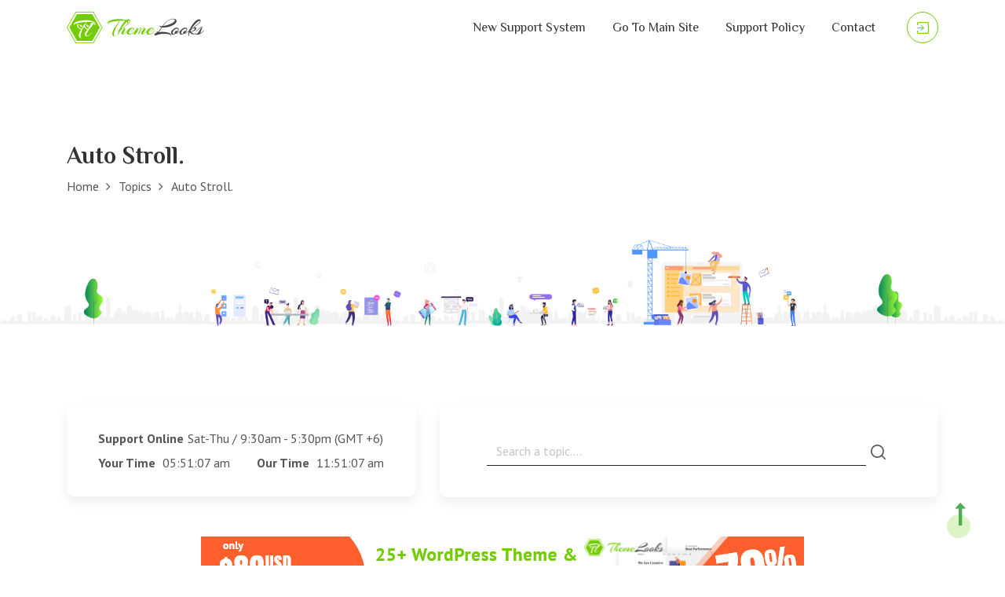

--- FILE ---
content_type: text/html; charset=UTF-8
request_url: https://www.themelooks.com/support/forums/topic/auto-stroll/
body_size: 11925
content:
<!DOCTYPE html>
<html lang="en-US" prefix="og: https://ogp.me/ns#">
<head>

    <meta http-equiv="X-UA-Compatible" content="IE=edge">
    <meta http-equiv="content-type" content="text/html; charset=UTF-8">
    <meta name="viewport" content="width=device-width, initial-scale=1">
    <meta name="description" content="">
    <meta name="keywords" content="">

    
<!-- Search Engine Optimization by Rank Math - https://rankmath.com/ -->
<title>Auto Stroll. - Themelooks Support</title>
<meta name="robots" content="nofollow, noindex"/>
<meta property="og:locale" content="en_US" />
<meta property="og:type" content="article" />
<meta property="og:title" content="Auto Stroll. - Themelooks Support" />
<meta property="og:description" content="Support OnlineSat-Thu / 9:30am - 5:30pm (GMT +6) Your Time Our Time This topic has 2 replies, 2 voices, and was last updated 7 years, 4 months ago by Flux. Viewing 3 posts - 1 through 3 (of 3 total)" />
<meta property="og:url" content="https://www.themelooks.com/support/forums/topic/auto-stroll/" />
<meta property="og:site_name" content="Themelooks Support" />
<meta property="og:updated_time" content="2018-09-17T23:54:20+06:00" />
<meta name="twitter:card" content="summary_large_image" />
<meta name="twitter:title" content="Auto Stroll. - Themelooks Support" />
<meta name="twitter:description" content="Support OnlineSat-Thu / 9:30am - 5:30pm (GMT +6) Your Time Our Time This topic has 2 replies, 2 voices, and was last updated 7 years, 4 months ago by Flux. Viewing 3 posts - 1 through 3 (of 3 total)" />
<script type="application/ld+json" class="rank-math-schema">{"@context":"https://schema.org","@graph":[{"@type":"BreadcrumbList","@id":"https://www.themelooks.com/support/forums/topic/auto-stroll/#breadcrumb","itemListElement":[{"@type":"ListItem","position":"1","item":{"@id":"https://www.themelooks.com/support","name":"Home"}},{"@type":"ListItem","position":"2","item":{"@id":"https://www.themelooks.com/support/topics/","name":"Topics"}},{"@type":"ListItem","position":"3","item":{"@id":"https://www.themelooks.com/support/forums/forum/cloudsky/","name":"CloudSky"}},{"@type":"ListItem","position":"4","item":{"@id":"https://www.themelooks.com/support/forums/forum/cloudsky/html-template/","name":"HTML Template"}},{"@type":"ListItem","position":"5","item":{"@id":"https://www.themelooks.com/support/forums/topic/auto-stroll/","name":"Auto Stroll."}}]}]}</script>
<!-- /Rank Math WordPress SEO plugin -->

<link rel='dns-prefetch' href='//maps.googleapis.com' />
<link rel='dns-prefetch' href='//fonts.googleapis.com' />
<link rel="alternate" type="application/rss+xml" title="Themelooks Support &raquo; Feed" href="https://www.themelooks.com/support/feed/" />
<link rel="alternate" type="application/rss+xml" title="Themelooks Support &raquo; Comments Feed" href="https://www.themelooks.com/support/comments/feed/" />
<script type="text/javascript">
/* <![CDATA[ */
window._wpemojiSettings = {"baseUrl":"https:\/\/s.w.org\/images\/core\/emoji\/15.0.3\/72x72\/","ext":".png","svgUrl":"https:\/\/s.w.org\/images\/core\/emoji\/15.0.3\/svg\/","svgExt":".svg","source":{"concatemoji":"https:\/\/www.themelooks.com\/support\/wp-includes\/js\/wp-emoji-release.min.js?ver=6.6.4"}};
/*! This file is auto-generated */
!function(i,n){var o,s,e;function c(e){try{var t={supportTests:e,timestamp:(new Date).valueOf()};sessionStorage.setItem(o,JSON.stringify(t))}catch(e){}}function p(e,t,n){e.clearRect(0,0,e.canvas.width,e.canvas.height),e.fillText(t,0,0);var t=new Uint32Array(e.getImageData(0,0,e.canvas.width,e.canvas.height).data),r=(e.clearRect(0,0,e.canvas.width,e.canvas.height),e.fillText(n,0,0),new Uint32Array(e.getImageData(0,0,e.canvas.width,e.canvas.height).data));return t.every(function(e,t){return e===r[t]})}function u(e,t,n){switch(t){case"flag":return n(e,"\ud83c\udff3\ufe0f\u200d\u26a7\ufe0f","\ud83c\udff3\ufe0f\u200b\u26a7\ufe0f")?!1:!n(e,"\ud83c\uddfa\ud83c\uddf3","\ud83c\uddfa\u200b\ud83c\uddf3")&&!n(e,"\ud83c\udff4\udb40\udc67\udb40\udc62\udb40\udc65\udb40\udc6e\udb40\udc67\udb40\udc7f","\ud83c\udff4\u200b\udb40\udc67\u200b\udb40\udc62\u200b\udb40\udc65\u200b\udb40\udc6e\u200b\udb40\udc67\u200b\udb40\udc7f");case"emoji":return!n(e,"\ud83d\udc26\u200d\u2b1b","\ud83d\udc26\u200b\u2b1b")}return!1}function f(e,t,n){var r="undefined"!=typeof WorkerGlobalScope&&self instanceof WorkerGlobalScope?new OffscreenCanvas(300,150):i.createElement("canvas"),a=r.getContext("2d",{willReadFrequently:!0}),o=(a.textBaseline="top",a.font="600 32px Arial",{});return e.forEach(function(e){o[e]=t(a,e,n)}),o}function t(e){var t=i.createElement("script");t.src=e,t.defer=!0,i.head.appendChild(t)}"undefined"!=typeof Promise&&(o="wpEmojiSettingsSupports",s=["flag","emoji"],n.supports={everything:!0,everythingExceptFlag:!0},e=new Promise(function(e){i.addEventListener("DOMContentLoaded",e,{once:!0})}),new Promise(function(t){var n=function(){try{var e=JSON.parse(sessionStorage.getItem(o));if("object"==typeof e&&"number"==typeof e.timestamp&&(new Date).valueOf()<e.timestamp+604800&&"object"==typeof e.supportTests)return e.supportTests}catch(e){}return null}();if(!n){if("undefined"!=typeof Worker&&"undefined"!=typeof OffscreenCanvas&&"undefined"!=typeof URL&&URL.createObjectURL&&"undefined"!=typeof Blob)try{var e="postMessage("+f.toString()+"("+[JSON.stringify(s),u.toString(),p.toString()].join(",")+"));",r=new Blob([e],{type:"text/javascript"}),a=new Worker(URL.createObjectURL(r),{name:"wpTestEmojiSupports"});return void(a.onmessage=function(e){c(n=e.data),a.terminate(),t(n)})}catch(e){}c(n=f(s,u,p))}t(n)}).then(function(e){for(var t in e)n.supports[t]=e[t],n.supports.everything=n.supports.everything&&n.supports[t],"flag"!==t&&(n.supports.everythingExceptFlag=n.supports.everythingExceptFlag&&n.supports[t]);n.supports.everythingExceptFlag=n.supports.everythingExceptFlag&&!n.supports.flag,n.DOMReady=!1,n.readyCallback=function(){n.DOMReady=!0}}).then(function(){return e}).then(function(){var e;n.supports.everything||(n.readyCallback(),(e=n.source||{}).concatemoji?t(e.concatemoji):e.wpemoji&&e.twemoji&&(t(e.twemoji),t(e.wpemoji)))}))}((window,document),window._wpemojiSettings);
/* ]]> */
</script>
<style id='wp-emoji-styles-inline-css' type='text/css'>

	img.wp-smiley, img.emoji {
		display: inline !important;
		border: none !important;
		box-shadow: none !important;
		height: 1em !important;
		width: 1em !important;
		margin: 0 0.07em !important;
		vertical-align: -0.1em !important;
		background: none !important;
		padding: 0 !important;
	}
</style>
<link rel='stylesheet' id='wp-block-library-css' href='https://www.themelooks.com/support/wp-includes/css/dist/block-library/style.min.css?ver=6.6.4' type='text/css' media='all' />
<style id='wp-block-library-theme-inline-css' type='text/css'>
.wp-block-audio :where(figcaption){color:#555;font-size:13px;text-align:center}.is-dark-theme .wp-block-audio :where(figcaption){color:#ffffffa6}.wp-block-audio{margin:0 0 1em}.wp-block-code{border:1px solid #ccc;border-radius:4px;font-family:Menlo,Consolas,monaco,monospace;padding:.8em 1em}.wp-block-embed :where(figcaption){color:#555;font-size:13px;text-align:center}.is-dark-theme .wp-block-embed :where(figcaption){color:#ffffffa6}.wp-block-embed{margin:0 0 1em}.blocks-gallery-caption{color:#555;font-size:13px;text-align:center}.is-dark-theme .blocks-gallery-caption{color:#ffffffa6}:root :where(.wp-block-image figcaption){color:#555;font-size:13px;text-align:center}.is-dark-theme :root :where(.wp-block-image figcaption){color:#ffffffa6}.wp-block-image{margin:0 0 1em}.wp-block-pullquote{border-bottom:4px solid;border-top:4px solid;color:currentColor;margin-bottom:1.75em}.wp-block-pullquote cite,.wp-block-pullquote footer,.wp-block-pullquote__citation{color:currentColor;font-size:.8125em;font-style:normal;text-transform:uppercase}.wp-block-quote{border-left:.25em solid;margin:0 0 1.75em;padding-left:1em}.wp-block-quote cite,.wp-block-quote footer{color:currentColor;font-size:.8125em;font-style:normal;position:relative}.wp-block-quote.has-text-align-right{border-left:none;border-right:.25em solid;padding-left:0;padding-right:1em}.wp-block-quote.has-text-align-center{border:none;padding-left:0}.wp-block-quote.is-large,.wp-block-quote.is-style-large,.wp-block-quote.is-style-plain{border:none}.wp-block-search .wp-block-search__label{font-weight:700}.wp-block-search__button{border:1px solid #ccc;padding:.375em .625em}:where(.wp-block-group.has-background){padding:1.25em 2.375em}.wp-block-separator.has-css-opacity{opacity:.4}.wp-block-separator{border:none;border-bottom:2px solid;margin-left:auto;margin-right:auto}.wp-block-separator.has-alpha-channel-opacity{opacity:1}.wp-block-separator:not(.is-style-wide):not(.is-style-dots){width:100px}.wp-block-separator.has-background:not(.is-style-dots){border-bottom:none;height:1px}.wp-block-separator.has-background:not(.is-style-wide):not(.is-style-dots){height:2px}.wp-block-table{margin:0 0 1em}.wp-block-table td,.wp-block-table th{word-break:normal}.wp-block-table :where(figcaption){color:#555;font-size:13px;text-align:center}.is-dark-theme .wp-block-table :where(figcaption){color:#ffffffa6}.wp-block-video :where(figcaption){color:#555;font-size:13px;text-align:center}.is-dark-theme .wp-block-video :where(figcaption){color:#ffffffa6}.wp-block-video{margin:0 0 1em}:root :where(.wp-block-template-part.has-background){margin-bottom:0;margin-top:0;padding:1.25em 2.375em}
</style>
<style id='rank-math-toc-block-style-inline-css' type='text/css'>
.wp-block-rank-math-toc-block nav ol{counter-reset:item}.wp-block-rank-math-toc-block nav ol li{display:block}.wp-block-rank-math-toc-block nav ol li:before{content:counters(item, ".") ". ";counter-increment:item}

</style>
<style id='classic-theme-styles-inline-css' type='text/css'>
/*! This file is auto-generated */
.wp-block-button__link{color:#fff;background-color:#32373c;border-radius:9999px;box-shadow:none;text-decoration:none;padding:calc(.667em + 2px) calc(1.333em + 2px);font-size:1.125em}.wp-block-file__button{background:#32373c;color:#fff;text-decoration:none}
</style>
<style id='global-styles-inline-css' type='text/css'>
:root{--wp--preset--aspect-ratio--square: 1;--wp--preset--aspect-ratio--4-3: 4/3;--wp--preset--aspect-ratio--3-4: 3/4;--wp--preset--aspect-ratio--3-2: 3/2;--wp--preset--aspect-ratio--2-3: 2/3;--wp--preset--aspect-ratio--16-9: 16/9;--wp--preset--aspect-ratio--9-16: 9/16;--wp--preset--color--black: #000000;--wp--preset--color--cyan-bluish-gray: #abb8c3;--wp--preset--color--white: #ffffff;--wp--preset--color--pale-pink: #f78da7;--wp--preset--color--vivid-red: #cf2e2e;--wp--preset--color--luminous-vivid-orange: #ff6900;--wp--preset--color--luminous-vivid-amber: #fcb900;--wp--preset--color--light-green-cyan: #7bdcb5;--wp--preset--color--vivid-green-cyan: #00d084;--wp--preset--color--pale-cyan-blue: #8ed1fc;--wp--preset--color--vivid-cyan-blue: #0693e3;--wp--preset--color--vivid-purple: #9b51e0;--wp--preset--gradient--vivid-cyan-blue-to-vivid-purple: linear-gradient(135deg,rgba(6,147,227,1) 0%,rgb(155,81,224) 100%);--wp--preset--gradient--light-green-cyan-to-vivid-green-cyan: linear-gradient(135deg,rgb(122,220,180) 0%,rgb(0,208,130) 100%);--wp--preset--gradient--luminous-vivid-amber-to-luminous-vivid-orange: linear-gradient(135deg,rgba(252,185,0,1) 0%,rgba(255,105,0,1) 100%);--wp--preset--gradient--luminous-vivid-orange-to-vivid-red: linear-gradient(135deg,rgba(255,105,0,1) 0%,rgb(207,46,46) 100%);--wp--preset--gradient--very-light-gray-to-cyan-bluish-gray: linear-gradient(135deg,rgb(238,238,238) 0%,rgb(169,184,195) 100%);--wp--preset--gradient--cool-to-warm-spectrum: linear-gradient(135deg,rgb(74,234,220) 0%,rgb(151,120,209) 20%,rgb(207,42,186) 40%,rgb(238,44,130) 60%,rgb(251,105,98) 80%,rgb(254,248,76) 100%);--wp--preset--gradient--blush-light-purple: linear-gradient(135deg,rgb(255,206,236) 0%,rgb(152,150,240) 100%);--wp--preset--gradient--blush-bordeaux: linear-gradient(135deg,rgb(254,205,165) 0%,rgb(254,45,45) 50%,rgb(107,0,62) 100%);--wp--preset--gradient--luminous-dusk: linear-gradient(135deg,rgb(255,203,112) 0%,rgb(199,81,192) 50%,rgb(65,88,208) 100%);--wp--preset--gradient--pale-ocean: linear-gradient(135deg,rgb(255,245,203) 0%,rgb(182,227,212) 50%,rgb(51,167,181) 100%);--wp--preset--gradient--electric-grass: linear-gradient(135deg,rgb(202,248,128) 0%,rgb(113,206,126) 100%);--wp--preset--gradient--midnight: linear-gradient(135deg,rgb(2,3,129) 0%,rgb(40,116,252) 100%);--wp--preset--font-size--small: 13px;--wp--preset--font-size--medium: 20px;--wp--preset--font-size--large: 36px;--wp--preset--font-size--x-large: 42px;--wp--preset--spacing--20: 0.44rem;--wp--preset--spacing--30: 0.67rem;--wp--preset--spacing--40: 1rem;--wp--preset--spacing--50: 1.5rem;--wp--preset--spacing--60: 2.25rem;--wp--preset--spacing--70: 3.38rem;--wp--preset--spacing--80: 5.06rem;--wp--preset--shadow--natural: 6px 6px 9px rgba(0, 0, 0, 0.2);--wp--preset--shadow--deep: 12px 12px 50px rgba(0, 0, 0, 0.4);--wp--preset--shadow--sharp: 6px 6px 0px rgba(0, 0, 0, 0.2);--wp--preset--shadow--outlined: 6px 6px 0px -3px rgba(255, 255, 255, 1), 6px 6px rgba(0, 0, 0, 1);--wp--preset--shadow--crisp: 6px 6px 0px rgba(0, 0, 0, 1);}:where(.is-layout-flex){gap: 0.5em;}:where(.is-layout-grid){gap: 0.5em;}body .is-layout-flex{display: flex;}.is-layout-flex{flex-wrap: wrap;align-items: center;}.is-layout-flex > :is(*, div){margin: 0;}body .is-layout-grid{display: grid;}.is-layout-grid > :is(*, div){margin: 0;}:where(.wp-block-columns.is-layout-flex){gap: 2em;}:where(.wp-block-columns.is-layout-grid){gap: 2em;}:where(.wp-block-post-template.is-layout-flex){gap: 1.25em;}:where(.wp-block-post-template.is-layout-grid){gap: 1.25em;}.has-black-color{color: var(--wp--preset--color--black) !important;}.has-cyan-bluish-gray-color{color: var(--wp--preset--color--cyan-bluish-gray) !important;}.has-white-color{color: var(--wp--preset--color--white) !important;}.has-pale-pink-color{color: var(--wp--preset--color--pale-pink) !important;}.has-vivid-red-color{color: var(--wp--preset--color--vivid-red) !important;}.has-luminous-vivid-orange-color{color: var(--wp--preset--color--luminous-vivid-orange) !important;}.has-luminous-vivid-amber-color{color: var(--wp--preset--color--luminous-vivid-amber) !important;}.has-light-green-cyan-color{color: var(--wp--preset--color--light-green-cyan) !important;}.has-vivid-green-cyan-color{color: var(--wp--preset--color--vivid-green-cyan) !important;}.has-pale-cyan-blue-color{color: var(--wp--preset--color--pale-cyan-blue) !important;}.has-vivid-cyan-blue-color{color: var(--wp--preset--color--vivid-cyan-blue) !important;}.has-vivid-purple-color{color: var(--wp--preset--color--vivid-purple) !important;}.has-black-background-color{background-color: var(--wp--preset--color--black) !important;}.has-cyan-bluish-gray-background-color{background-color: var(--wp--preset--color--cyan-bluish-gray) !important;}.has-white-background-color{background-color: var(--wp--preset--color--white) !important;}.has-pale-pink-background-color{background-color: var(--wp--preset--color--pale-pink) !important;}.has-vivid-red-background-color{background-color: var(--wp--preset--color--vivid-red) !important;}.has-luminous-vivid-orange-background-color{background-color: var(--wp--preset--color--luminous-vivid-orange) !important;}.has-luminous-vivid-amber-background-color{background-color: var(--wp--preset--color--luminous-vivid-amber) !important;}.has-light-green-cyan-background-color{background-color: var(--wp--preset--color--light-green-cyan) !important;}.has-vivid-green-cyan-background-color{background-color: var(--wp--preset--color--vivid-green-cyan) !important;}.has-pale-cyan-blue-background-color{background-color: var(--wp--preset--color--pale-cyan-blue) !important;}.has-vivid-cyan-blue-background-color{background-color: var(--wp--preset--color--vivid-cyan-blue) !important;}.has-vivid-purple-background-color{background-color: var(--wp--preset--color--vivid-purple) !important;}.has-black-border-color{border-color: var(--wp--preset--color--black) !important;}.has-cyan-bluish-gray-border-color{border-color: var(--wp--preset--color--cyan-bluish-gray) !important;}.has-white-border-color{border-color: var(--wp--preset--color--white) !important;}.has-pale-pink-border-color{border-color: var(--wp--preset--color--pale-pink) !important;}.has-vivid-red-border-color{border-color: var(--wp--preset--color--vivid-red) !important;}.has-luminous-vivid-orange-border-color{border-color: var(--wp--preset--color--luminous-vivid-orange) !important;}.has-luminous-vivid-amber-border-color{border-color: var(--wp--preset--color--luminous-vivid-amber) !important;}.has-light-green-cyan-border-color{border-color: var(--wp--preset--color--light-green-cyan) !important;}.has-vivid-green-cyan-border-color{border-color: var(--wp--preset--color--vivid-green-cyan) !important;}.has-pale-cyan-blue-border-color{border-color: var(--wp--preset--color--pale-cyan-blue) !important;}.has-vivid-cyan-blue-border-color{border-color: var(--wp--preset--color--vivid-cyan-blue) !important;}.has-vivid-purple-border-color{border-color: var(--wp--preset--color--vivid-purple) !important;}.has-vivid-cyan-blue-to-vivid-purple-gradient-background{background: var(--wp--preset--gradient--vivid-cyan-blue-to-vivid-purple) !important;}.has-light-green-cyan-to-vivid-green-cyan-gradient-background{background: var(--wp--preset--gradient--light-green-cyan-to-vivid-green-cyan) !important;}.has-luminous-vivid-amber-to-luminous-vivid-orange-gradient-background{background: var(--wp--preset--gradient--luminous-vivid-amber-to-luminous-vivid-orange) !important;}.has-luminous-vivid-orange-to-vivid-red-gradient-background{background: var(--wp--preset--gradient--luminous-vivid-orange-to-vivid-red) !important;}.has-very-light-gray-to-cyan-bluish-gray-gradient-background{background: var(--wp--preset--gradient--very-light-gray-to-cyan-bluish-gray) !important;}.has-cool-to-warm-spectrum-gradient-background{background: var(--wp--preset--gradient--cool-to-warm-spectrum) !important;}.has-blush-light-purple-gradient-background{background: var(--wp--preset--gradient--blush-light-purple) !important;}.has-blush-bordeaux-gradient-background{background: var(--wp--preset--gradient--blush-bordeaux) !important;}.has-luminous-dusk-gradient-background{background: var(--wp--preset--gradient--luminous-dusk) !important;}.has-pale-ocean-gradient-background{background: var(--wp--preset--gradient--pale-ocean) !important;}.has-electric-grass-gradient-background{background: var(--wp--preset--gradient--electric-grass) !important;}.has-midnight-gradient-background{background: var(--wp--preset--gradient--midnight) !important;}.has-small-font-size{font-size: var(--wp--preset--font-size--small) !important;}.has-medium-font-size{font-size: var(--wp--preset--font-size--medium) !important;}.has-large-font-size{font-size: var(--wp--preset--font-size--large) !important;}.has-x-large-font-size{font-size: var(--wp--preset--font-size--x-large) !important;}
:where(.wp-block-post-template.is-layout-flex){gap: 1.25em;}:where(.wp-block-post-template.is-layout-grid){gap: 1.25em;}
:where(.wp-block-columns.is-layout-flex){gap: 2em;}:where(.wp-block-columns.is-layout-grid){gap: 2em;}
:root :where(.wp-block-pullquote){font-size: 1.5em;line-height: 1.6;}
</style>
<link rel='stylesheet' id='bbp-default-css' href='https://www.themelooks.com/support/wp-content/plugins/bbpress/templates/default/css/bbpress.min.css?ver=2.6.14' type='text/css' media='all' />
<link rel='stylesheet' id='themelooks-style-css' href='https://www.themelooks.com/support/wp-content/themes/themelooks/style.css?ver=1.0' type='text/css' media='all' />
<link rel='stylesheet' id='themelooks-fonts-css' href='//fonts.googleapis.com/css?family=PT+Sans%3A400%2C400i%2C700%2C700i%7CPhilosopher%3A400%2C400i%2C700%2C700i&#038;subset=latin%2Clatin-ext&#038;ver=1.0' type='text/css' media='all' />
<link rel='stylesheet' id='bootstrap-min-css' href='https://www.themelooks.com/support/wp-content/themes/themelooks/assets/css/bootstrap.min.css?ver=4.3.1' type='text/css' media='all' />
<link rel='stylesheet' id='font-awesome-css' href='https://www.themelooks.com/support/wp-content/plugins/elementor/assets/lib/font-awesome/css/font-awesome.min.css?ver=4.7.0' type='text/css' media='all' />
<link rel='stylesheet' id='magnific.popup-css' href='https://www.themelooks.com/support/wp-content/themes/themelooks/assets/plugins/magnific-popup/magnific-popup.min.css?ver=1.1.0' type='text/css' media='all' />
<link rel='stylesheet' id='owl-carousel-css' href='https://www.themelooks.com/support/wp-content/themes/themelooks/assets/plugins/owlcarousel/owl.carousel.min.css?ver=2.3.4' type='text/css' media='all' />
<link rel='stylesheet' id='themelooks-app-css' href='https://www.themelooks.com/support/wp-content/themes/themelooks/assets/css/app.css?ver=1.0' type='text/css' media='all' />
<link rel='stylesheet' id='themelooks-custom-css' href='https://www.themelooks.com/support/wp-content/themes/themelooks/assets/css/custom.css?ver=1.0' type='text/css' media='all' />
<link rel='stylesheet' id='color-schemes-css' href='https://www.themelooks.com/support/wp-content/themes/themelooks/assets/css/color.schemes.css?ver=6.6.4' type='text/css' media='all' />
<style id='color-schemes-inline-css' type='text/css'>

				.bg-404.bg-overlay:after {
					opacity: 0.5;
				}
			
				.page-title-wrap.bg-overlay:after {
					opacity: 0.5;
				}
			
</style>
<script type="text/javascript" src="https://www.themelooks.com/support/wp-includes/js/jquery/jquery.min.js?ver=3.7.1" id="jquery-core-js"></script>
<script type="text/javascript" src="https://www.themelooks.com/support/wp-includes/js/jquery/jquery-migrate.min.js?ver=3.4.1" id="jquery-migrate-js"></script>
<link rel="https://api.w.org/" href="https://www.themelooks.com/support/wp-json/" /><link rel="EditURI" type="application/rsd+xml" title="RSD" href="https://www.themelooks.com/support/xmlrpc.php?rsd" />
<meta name="generator" content="WordPress 6.6.4" />
<link rel='shortlink' href='https://www.themelooks.com/support/?p=4557' />
<link rel="alternate" title="oEmbed (JSON)" type="application/json+oembed" href="https://www.themelooks.com/support/wp-json/oembed/1.0/embed?url=https%3A%2F%2Fwww.themelooks.com%2Fsupport%2Fforums%2Ftopic%2Fauto-stroll%2F" />
<link rel="alternate" title="oEmbed (XML)" type="text/xml+oembed" href="https://www.themelooks.com/support/wp-json/oembed/1.0/embed?url=https%3A%2F%2Fwww.themelooks.com%2Fsupport%2Fforums%2Ftopic%2Fauto-stroll%2F&#038;format=xml" />
<meta name="generator" content="Redux 4.5.10" /><meta name="generator" content="Elementor 3.34.1; features: additional_custom_breakpoints; settings: css_print_method-external, google_font-enabled, font_display-auto">
			<style>
				.e-con.e-parent:nth-of-type(n+4):not(.e-lazyloaded):not(.e-no-lazyload),
				.e-con.e-parent:nth-of-type(n+4):not(.e-lazyloaded):not(.e-no-lazyload) * {
					background-image: none !important;
				}
				@media screen and (max-height: 1024px) {
					.e-con.e-parent:nth-of-type(n+3):not(.e-lazyloaded):not(.e-no-lazyload),
					.e-con.e-parent:nth-of-type(n+3):not(.e-lazyloaded):not(.e-no-lazyload) * {
						background-image: none !important;
					}
				}
				@media screen and (max-height: 640px) {
					.e-con.e-parent:nth-of-type(n+2):not(.e-lazyloaded):not(.e-no-lazyload),
					.e-con.e-parent:nth-of-type(n+2):not(.e-lazyloaded):not(.e-no-lazyload) * {
						background-image: none !important;
					}
				}
			</style>
			<link rel="icon" href="https://www.themelooks.com/support/wp-content/uploads/2016/09/cropped-favicon-32x32.png" sizes="32x32" />
<link rel="icon" href="https://www.themelooks.com/support/wp-content/uploads/2016/09/cropped-favicon-192x192.png" sizes="192x192" />
<link rel="apple-touch-icon" href="https://www.themelooks.com/support/wp-content/uploads/2016/09/cropped-favicon-180x180.png" />
<meta name="msapplication-TileImage" content="https://www.themelooks.com/support/wp-content/uploads/2016/09/cropped-favicon-270x270.png" />
<style id="themelooks_opt-dynamic-css" title="dynamic-css" class="redux-options-output">.bbpress_add_wrapper{margin-top:0px;margin-bottom:60px;}.bbpress_add_wrapper{padding-top:0px;padding-bottom:0px;}.footer_bottom.c1-bg .copyright span{color:#ffffff;}.footer_bottom.c1-bg .copyright span a{color:#ffffff;}.footer_bottom.c1-bg .copyright span a:hover{color:#ffffff;}</style>
</head>

<body class="topic bbpress bbp-no-js topic-template-default single single-topic postid-4557 wp-embed-responsive elementor-default elementor-kit-10679">
    
    
<script type="text/javascript" id="bbp-swap-no-js-body-class">
	document.body.className = document.body.className.replace( 'bbp-no-js', 'bbp-js' );
</script>

<div class="offcanvas-menu"><div class="offcanvas-inner" data-bg-img="https://www.themelooks.com/support/wp-content/themes/themelooks/assets/img/banner.png"></div></div>
<header class="header fixed-top">
    <div class="container">
        <div class="row d-flex align-items-center">
            <div class="col-lg-4 col-md-3 col-5">
                <!-- Logo -->
                <div class="logo">
                    <a href="https://www.themelooks.com/support/">
        <img src="https://www.themelooks.com/support/wp-content/uploads/2019/06/logo.png" class="non-sticky-logo" alt="logo" />
        <img src="https://www.themelooks.com/support/wp-content/uploads/2019/06/logo.png" class="sticky-logo" alt="logo" />
        </a>                </div>
                <!-- End Logo -->
            </div>

            <div class="col-lg-8 col-md-9 col-7 d-flex justify-content-end">
                <!-- Menu Area -->
                <div class="menu_area d-flex align-items-center justify-content-end">
                    <!-- Menu -->
                    <div class="themelooks_menu">
                        <!-- Main Menu -->
                        <nav class="main_menu">
                            <ul id="menu-primary" class="menu"><li id="menu-item-13429" class="menu-item menu-item-type-custom menu-item-object-custom menu-item-13429"><a href="https://support.themelooks.com/">New Support System</a></li>
<li id="menu-item-148" class="menu-item menu-item-type-custom menu-item-object-custom menu-item-148"><a href="https://www.themelooks.com">Go to Main Site</a></li>
<li id="menu-item-6359" class="menu-item menu-item-type-post_type menu-item-object-page menu-item-6359"><a href="https://www.themelooks.com/support/support-policy/">Support Policy</a></li>
<li id="menu-item-6473" class="menu-item menu-item-type-custom menu-item-object-custom menu-item-6473"><a href="https://www.themelooks.com/contact/">Contact</a></li>
</ul>                        </nav>
                        <!-- End Main Menu -->
                    </div>
                    <!-- End Menu -->

                    <!-- Header Btn Group -->
                    <div class="header-btn-group text-lg-right">
                        <a class="btn-circle log login_btn preview_btn" href="https://www.themelooks.com/support/login">
                                            <img src="https://www.themelooks.com/support/wp-content/themes/themelooks/assets/img/icon/login.svg" class="svg" alt="login image"><span>Login</span></a>                    </div>
                    <!-- End Header Btn Group -->

                    <!-- Menu Trigger -->
                    <div class="menu-trigger d-inline-flex align-items-end justify-content-center flex-column d-lg-none">
                        <span></span>
                        <span></span>
                    </div>
                    <!-- End Menu Trigger -->
                </div>
                <!-- End Menu Area -->
            </div>
        </div>
    </div>
</header>
<!-- Page Title -->
<div class="page-title-wrap " data-bg-img="https://www.themelooks.com/support/wp-content/uploads/2019/06/page-title.png" >
    <div class="container">
        <div class="row">
            <div class="col-12">
                                <div class="page-title ">
                <h2>Auto Stroll.</h2><ul class="list-inline"><li><a href="https://www.themelooks.com/support" title="Home">Home</a></li><li class="item-cat item-custom-post-type-topic"><a class="bread-cat bread-custom-post-type-topic" href="https://www.themelooks.com/support/topics/" title="Topics">Topics</a></li><li class="active bread-4557" title="Auto Stroll.">Auto Stroll.</li></ul>                </div>
            </div>
        </div>
    </div>
</div>
<!-- End Page Title --><section class="pt-100 pb-100"><div class="container"><div class="row"><div class="col-lg-12"><div id="page-4557" class="page--item post-4557 topic type-topic status-publish hentry">
	<div class="bbpress--content clearfix"><div class="section mb-50">
    <div class="row">
        <div class="col-lg-5">
            <div class="support-datetime d-flex align-items-center radius-10 box-shadow-fixed mb-0 mt-50 mt-lg-0">
                <ul>
                    <li><strong>Support Online</strong>Sat-Thu / 9:30am - 5:30pm (GMT +6)</li>
                        <li>
                            <span>
                                <strong>Your Time</strong>
                                <span class="localtime"></span>
                            </span>

                            <span>
                                <strong>Our Time</strong>
                                <span class="ourtime"></span>
                            </span>
                        </li>
                </ul>
            </div>
        </div>
        <div class="col-lg-7">
            <!-- Search Form -->
<form action="https://www.themelooks.com/support/forums/search/" id="bbp-search-form"  method="get" class="search-form d-flex align-items-center radius-10 justify-content-between">
    <div class="input-wrap">
        <input tabindex="101" value="" name="bbp_search" class="form-control" placeholder="Search a topic...." type="text">
        <span class="highlight"></span>
    </div>
    <input type="hidden" name="action" value="bbp-search-request" />
    <button tabindex="102" type="submit">
        <img src="https://www.themelooks.com/support/wp-content/themes/themelooks/assets/img/icon/search.svg" alt="search"  class="svg" />    </button>
</form>
<!-- End Search Form -->        </div>
    </div>
</div>

<div class="bbpress_add_wrapper pb-50">
    <div class="row">
        <div class="col-lg-12">
            <div class="bbpress_add d-flex justify-content-center">
                <a href="https://www.themelooks.com/pricing/">
                    <img src="https://www.themelooks.com/support/wp-content/uploads/2019/09/768-x-90.png" alt="70off"  />                </a>
            </div>
        </div>
    </div>
</div>

<div class="row">
    <div class="col-lg-9">
        <div id="bbpress-forums">
            
            
            
                
                <div class="bbp-template-notice info"><ul><li class="bbp-topic-description">This topic has 2 replies, 2 voices, and was last updated <a href="https://www.themelooks.com/support/forums/topic/auto-stroll/#post-4578" title="Reply To: Auto Stroll.">7 years, 4 months ago</a> by <a href="https://www.themelooks.com/support/forums/users/fluxxytux/" title="View Flux&#039;s profile" class="bbp-author-link"><span  class="bbp-author-avatar"><img alt='' src='https://secure.gravatar.com/avatar/fbd53ca061396163d7410bbc1932b735?s=14&#038;d=mm&#038;r=g' srcset='https://secure.gravatar.com/avatar/fbd53ca061396163d7410bbc1932b735?s=28&#038;d=mm&#038;r=g 2x' class='avatar avatar-14 photo' height='14' width='14' decoding='async'/></span><span  class="bbp-author-name">Flux</span></a>.</li></ul></div>
                
                
                    
<div class="bbp-pagination">
	<div class="bbp-pagination-count">Viewing 3 posts - 1 through 3 (of 3 total)</div>
	<div class="bbp-pagination-links"></div>
</div>


                    
<ul id="topic-4557-replies" class="forums bbp-replies">

	<li class="bbp-header">
		<div class="bbp-reply-author">Author</div><!-- .bbp-reply-author -->
		<div class="bbp-reply-content">Posts</div><!-- .bbp-reply-content -->
	</li><!-- .bbp-header -->

	<li class="bbp-body">

		
			
				
<div id="post-4557" class="bbp-reply-header">
	<div class="bbp-meta">
		<span class="bbp-reply-post-date">September 17, 2018 at 11:54 pm</span>

		
		<a href="https://www.themelooks.com/support/forums/topic/auto-stroll/#post-4557" class="bbp-reply-permalink">#4557</a>

		
		<span class="bbp-admin-links"></span>
		
	</div><!-- .bbp-meta -->
</div><!-- #post-4557 -->

<div class="loop-item-0 user-id-528 bbp-parent-forum-2351 bbp-parent-topic-2353 bbp-reply-position-1 odd  post-4557 topic type-topic status-publish hentry">
	<div class="bbp-reply-author">

		
		<a href="https://www.themelooks.com/support/forums/users/fluxxytux/" title="View Flux&#039;s profile" class="bbp-author-link"><span  class="bbp-author-avatar"><img alt='' src='https://secure.gravatar.com/avatar/fbd53ca061396163d7410bbc1932b735?s=80&#038;d=mm&#038;r=g' srcset='https://secure.gravatar.com/avatar/fbd53ca061396163d7410bbc1932b735?s=160&#038;d=mm&#038;r=g 2x' class='avatar avatar-80 photo' height='80' width='80' decoding='async'/></span><span  class="bbp-author-name">Flux</span></a><div class="bbp-author-role">Participant</div>
		
		
	</div><!-- .bbp-reply-author -->

	<div class="bbp-reply-content">

		
		<p>Hi, just like the backToTop button, I would like to link up a button so when it is clicked, the page automatically strolls the visit to a certain section on the page. </p>
<p>Can I have some kinda of template I can use with implements this feature? Let me know thanks. </p>

		
	</div><!-- .bbp-reply-content -->
</div><!-- .reply -->

			
				
<div id="post-4562" class="bbp-reply-header">
	<div class="bbp-meta">
		<span class="bbp-reply-post-date">September 18, 2018 at 9:33 am</span>

		
		<a href="https://www.themelooks.com/support/forums/topic/auto-stroll/#post-4562" class="bbp-reply-permalink">#4562</a>

		
		<span class="bbp-admin-links"></span>
		
	</div><!-- .bbp-meta -->
</div><!-- #post-4562 -->

<div class="loop-item-1 user-id-6 bbp-parent-forum-2353 bbp-parent-topic-4557 bbp-reply-position-2 even  post-4562 reply type-reply status-publish hentry">
	<div class="bbp-reply-author">

		
		<a href="https://www.themelooks.com/support/forums/users/tlsadmin/" title="View ThemeLooks Support Team&#039;s profile" class="bbp-author-link"><span  class="bbp-author-avatar"><img alt='' src='https://secure.gravatar.com/avatar/fe77fb1b3ffc7dc5d76279e88a8389aa?s=80&#038;d=mm&#038;r=g' srcset='https://secure.gravatar.com/avatar/fe77fb1b3ffc7dc5d76279e88a8389aa?s=160&#038;d=mm&#038;r=g 2x' class='avatar avatar-80 photo' height='80' width='80' decoding='async'/></span><span  class="bbp-author-name">ThemeLooks Support Team</span></a><div class="bbp-author-role">Keymaster</div>
		
		
	</div><!-- .bbp-reply-author -->

	<div class="bbp-reply-content">

		
		<p>Hi Flux,</p>
<p>There has no template available like that.</p>
<p>In this issue, you need to hire someone else to get a template based on your needs and requirements.</p>
<p>Best Regards,<br />
ThemeLooks Support Team</p>

		
	</div><!-- .bbp-reply-content -->
</div><!-- .reply -->

			
				
<div id="post-4578" class="bbp-reply-header">
	<div class="bbp-meta">
		<span class="bbp-reply-post-date">September 19, 2018 at 12:20 am</span>

		
		<a href="https://www.themelooks.com/support/forums/topic/auto-stroll/#post-4578" class="bbp-reply-permalink">#4578</a>

		
		<span class="bbp-admin-links"></span>
		
	</div><!-- .bbp-meta -->
</div><!-- #post-4578 -->

<div class="loop-item-2 user-id-528 bbp-parent-forum-2353 bbp-parent-topic-4557 bbp-reply-position-3 odd topic-author  post-4578 reply type-reply status-publish hentry">
	<div class="bbp-reply-author">

		
		<a href="https://www.themelooks.com/support/forums/users/fluxxytux/" title="View Flux&#039;s profile" class="bbp-author-link"><span  class="bbp-author-avatar"><img alt='' src='https://secure.gravatar.com/avatar/fbd53ca061396163d7410bbc1932b735?s=80&#038;d=mm&#038;r=g' srcset='https://secure.gravatar.com/avatar/fbd53ca061396163d7410bbc1932b735?s=160&#038;d=mm&#038;r=g 2x' class='avatar avatar-80 photo' height='80' width='80' decoding='async'/></span><span  class="bbp-author-name">Flux</span></a><div class="bbp-author-role">Participant</div>
		
		
	</div><!-- .bbp-reply-author -->

	<div class="bbp-reply-content">

		
		<p>I just wanted to save sometime, no worries, I wrote my own JavaScript and applied it to the template.  </p>

		
	</div><!-- .bbp-reply-content -->
</div><!-- .reply -->

			
		
	</li><!-- .bbp-body -->

	<li class="bbp-footer">
		<div class="bbp-reply-author">Author</div>
		<div class="bbp-reply-content">Posts</div><!-- .bbp-reply-content -->
	</li><!-- .bbp-footer -->
</ul><!-- #topic-4557-replies -->


                    
<div class="bbp-pagination">
	<div class="bbp-pagination-count">Viewing 3 posts - 1 through 3 (of 3 total)</div>
	<div class="bbp-pagination-links"></div>
</div>


                
                

	<div id="no-reply-4557" class="bbp-no-reply">
		<div class="bbp-template-notice">
			<ul>
				<li>You must be logged in to reply to this topic.</li>
			</ul>
		</div>

		
			<section class="pt-200 pb-100">
    <div class="container">
        <div class="row justify-content-between align-items-center">
            <div class="col-lg-5">
                <!-- Forgetget Password Form -->
                <div class="login-form">
                    <h2 class="mb-2">Welcome Back</h2>
                    <ul class="nav mb-50">
                        <li class="nav-item">
                            Not A Member?<a class="active" href="https://www.themelooks.com/support/register">Join Today</a>
                        </li>
                    </ul>

                    <form method="post" action="https://www.themelooks.com/support/wp-login.php">
                        <div class="input-wrap">
                            <input class="form-control" placeholder="Username" type="text" name="log" value="" id="user_login" tabindex="103" required/>
                            <span class="highlight"></span>
                        </div>

                        <div class="input-wrap">
                            <input class="form-control" placeholder="Password" type="password" name="pwd" value=""  id="user_pass" tabindex="104" required/>
                            <span class="highlight"></span>
                        </div>

                        <div class="d-flex align-items-center mb-50">
                            <button type="submit" tabindex="105" name="user-submit" class="button submit user-submit btn btn-fill">Log In</button>
                            
	<input type="hidden" name="user-cookie" value="1" />

	<input type="hidden" id="bbp_redirect_to" name="redirect_to" value="https://www.themelooks.com/support/forums/topic/auto-stroll/" /><input type="hidden" id="_wpnonce" name="_wpnonce" value="8e6a2ae3ad" /><input type="hidden" name="_wp_http_referer" value="/support/forums/topic/auto-stroll/" />
                            <div class="custom-checkbox ml-5">
                                <label class="mb-0">
                                    Keep me signed in                                    <input type="checkbox" name="rememberme" value="forever"  id="rememberme" tabindex="106" />
                                    <span class="checkmark"></span>
                                </label>
                            </div>
                        </div>
                        <a href="https://www.themelooks.com/support/lost-password/" class="forget-btn">Forgot password or username?</a>
                            
                    </form>
                </div>
                <!-- End Forgetget Password Form -->
            </div>

            <div class="col-lg-6">
                <div class="text-center text-lg-right mt-50 mt-lg-0">
                    <img src="https://www.themelooks.com/support/wp-content/themes/themelooks/assets/img/happy-hour.png" alt="happy hour"  />                </div>
            </div>
        </div>
    </div>
</section>
		
	</div>



            
                    </div>
    </div>
    <div class="col-lg-3">
        <aside class="sidebar-sticky">
        <div class="bg-light blog_sidebar">
        <div id="media_image-2" class="widget widget_media_image"><a href="https://www.themelooks.com/pricing/" target="_blank" rel="noopener"><img width="200" height="200" src="https://www.themelooks.com/support/wp-content/uploads/2019/09/200-x-200-–-1.png" class="image wp-image-6633  attachment-full size-full" alt="200" style="max-width: 100%; height: auto;" decoding="async" srcset="https://www.themelooks.com/support/wp-content/uploads/2019/09/200-x-200-–-1.png 200w, https://www.themelooks.com/support/wp-content/uploads/2019/09/200-x-200-–-1-150x150.png 150w, https://www.themelooks.com/support/wp-content/uploads/2019/09/200-x-200-–-1-65x65.png 65w" sizes="(max-width: 200px) 100vw, 200px" /></a></div><div id="themelooks_themeforest_products_widget-2" class="widget widget_products"><div class="widget_header"><h5>Latest Plugins</h5></div><div class="single_product media"><div class="product_img"><img src="https://previews.customer.envatousercontent.com/files/662092927/thumbnail.png" alt="thumbnail"  /></div><div class="media-body"><p class="product_title"><a target="_blank" href="https://codecanyon.net/item/prayer-times-qibla-and-quran/59597488">Prayer Times, Qibla and Quran</a></p><span class="product_price">$49.00</span></div></div><div class="single_product media"><div class="product_img"><img src="https://previews.customer.envatousercontent.com/files/646818410/thumbnail.png" alt="thumbnail"  /></div><div class="media-body"><p class="product_title"><a target="_blank" href="https://codecanyon.net/item/tlcommerce-pos-addon/59445831">TLCommerce POS Add-On</a></p><span class="product_price">$39.00</span></div></div><div class="single_product media"><div class="product_img"><img src="https://previews.customer.envatousercontent.com/files/644343423/thumbnail.png" alt="thumbnail"  /></div><div class="media-body"><p class="product_title"><a target="_blank" href="https://codecanyon.net/item/foodbook-pos-addon/56284858">FoodBook POS Add-on</a></p><span class="product_price">$89.00</span></div></div><div class="single_product media"><div class="product_img"><img src="https://previews.customer.envatousercontent.com/files/637976943/thumbnail.png" alt="thumbnail"  /></div><div class="media-body"><p class="product_title"><a target="_blank" href="https://codecanyon.net/item/newslooks-saas-openai-powered-news-magazines-multitenancy-saas-cms/51667149">NewsLooks SAAS | OpenAI Powered News &amp; Magazines Multi-Tenancy SAAS CMS</a></p><span class="product_price">$89.00</span></div></div><div class="single_product media"><div class="product_img"><img src="https://previews.customer.envatousercontent.com/files/641422336/thumbnail.png" alt="thumbnail"  /></div><div class="media-body"><p class="product_title"><a target="_blank" href="https://codecanyon.net/item/cmslooks-saas-openai-powered-blog-news-magazines-multitenancy-saas-cms/51165460">CMSLooks SAAS | OpenAI Powered Blog, News &amp; Magazines Multi-Tenancy SAAS CMS</a></p><span class="product_price">$69.00</span></div></div></div><div id="themelooks_themeforest_products_widget-3" class="widget widget_products"><div class="widget_header"><h5>Latest Templates &#038; Themes</h5></div><div class="single_product media"><div class="product_img"><img src="https://previews.customer.envatousercontent.com/files/481329996/thumbnail.png" alt="thumbnail"  /></div><div class="media-body"><p class="product_title"><a target="_blank" href="https://themeforest.net/item/anefty-nft-marketplace-html5-template/36419773">Anefty | NFT Marketplace HTML5 Template</a></p><span class="product_price">$19.00</span></div></div><div class="single_product media"><div class="product_img"><img src="https://previews.customer.envatousercontent.com/files/481329460/thumbnail.png" alt="thumbnail"  /></div><div class="media-body"><p class="product_title"><a target="_blank" href="https://themeforest.net/item/repserv-multipurpose-servicing-and-repairing-html5-template/35612604">Repserv | Multipurpose Servicing and Repairing HTML5 Template</a></p><span class="product_price">$19.00</span></div></div><div class="single_product media"><div class="product_img"><img src="https://previews.customer.envatousercontent.com/files/479718431/thumbnail.png" alt="thumbnail"  /></div><div class="media-body"><p class="product_title"><a target="_blank" href="https://themeforest.net/item/dvpn-multipurpose-vpn-react-js-template/35412628">DVPN | Multipurpose VPN React JS Template</a></p><span class="product_price">$39.00</span></div></div><div class="single_product media"><div class="product_img"><img src="https://previews.customer.envatousercontent.com/files/479718867/thumbnail.png" alt="thumbnail"  /></div><div class="media-body"><p class="product_title"><a target="_blank" href="https://themeforest.net/item/hostpack-responsive-hosting-html-template/31910801">Hostpack | Responsive Hosting HTML Template</a></p><span class="product_price">$19.00</span></div></div><div class="single_product media"><div class="product_img"><img src="https://previews.customer.envatousercontent.com/files/481330815/thumbnail.png" alt="thumbnail"  /></div><div class="media-body"><p class="product_title"><a target="_blank" href="https://themeforest.net/item/beautain-multipurpose-beauty-salon-and-spa-html5-template/31210311">Beautain | Multipurpose Beauty Salon and Spa HTML5 Template</a></p><span class="product_price">$19.00</span></div></div></div><div id="themelooks_newsletter_widget-4" class="widget widget_subscribe c1-bg text-white"><div class="widget_header"><h5>Newsletter</h5></div><p>Subscribe to our newsletter to receive news and tutorials about our themes and WordPress.</p>                <div class="subscribe-form">
                    <form>
                        <input type="email" placeholder="Email Address...">
                        <button type="submit"><i class="fa fa-envelope"></i></button>
                    </form>
                </div>
            </div>    </div>
        
    </aside>
    </div>    </div></div></div></div></div></div></section>  
    <!-- Footer -->
    <footer class="footer bg-light">
        <!-- Footer Bottom -->
<div class="footer_bottom c1-bg">
    <div class="container">
        <div class="row align-items-center">
            <div class="col-lg-5 order-last order-lg-first">
                <!-- Copyright -->
                <div class="copyright text-white text-center text-lg-left">
                    <span>© Copyright 2019 by <strong><a href="https://www.themelooks.com/"> ThemeLooks</a></strong> All right Reserved.</span>
                </div>
                <!-- End Copyright -->
            </div>
            <div class="col-lg-7">
                <!-- Footer Bottom Menu -->
                <div class="footer_bottom_menu order-first order-lg-last text-center text-lg-right mb-4 mb-lg-0">
                    <ul id="menu-footer" class="list-inline"><li id="menu-item-1699" class="menu-item menu-item-type-custom menu-item-object-custom menu-item-1699"><a href="https://www.themelooks.com/terms-conditions/">Terms &#038; Conditions</a></li>
<li id="menu-item-1700" class="menu-item menu-item-type-custom menu-item-object-custom menu-item-1700"><a href="https://www.themelooks.com/privacy-policy/">Privacy Policy</a></li>
<li id="menu-item-1701" class="menu-item menu-item-type-custom menu-item-object-custom menu-item-1701"><a href="https://www.themelooks.com/returns-refund-policy/">Returns &#038; Refund Policy</a></li>
<li id="menu-item-1850" class="menu-item menu-item-type-custom menu-item-object-custom menu-item-1850"><a href="https://www.themelooks.com/affiliate-program/">Become an Affiliate</a></li>
</ul>                </div>
                <!-- End Footer Bottom Menu -->
            </div>
        </div>
    </div>
</div>
<!-- End Footer Bottom -->    </footer>
    <!-- End Footer -->

    <a href="#" class="back-top back-top-visible"><i class="fa fa-long-arrow-up"></i></a>			<script>
				const lazyloadRunObserver = () => {
					const lazyloadBackgrounds = document.querySelectorAll( `.e-con.e-parent:not(.e-lazyloaded)` );
					const lazyloadBackgroundObserver = new IntersectionObserver( ( entries ) => {
						entries.forEach( ( entry ) => {
							if ( entry.isIntersecting ) {
								let lazyloadBackground = entry.target;
								if( lazyloadBackground ) {
									lazyloadBackground.classList.add( 'e-lazyloaded' );
								}
								lazyloadBackgroundObserver.unobserve( entry.target );
							}
						});
					}, { rootMargin: '200px 0px 200px 0px' } );
					lazyloadBackgrounds.forEach( ( lazyloadBackground ) => {
						lazyloadBackgroundObserver.observe( lazyloadBackground );
					} );
				};
				const events = [
					'DOMContentLoaded',
					'elementor/lazyload/observe',
				];
				events.forEach( ( event ) => {
					document.addEventListener( event, lazyloadRunObserver );
				} );
			</script>
			<link rel='stylesheet' id='redux-custom-fonts-css' href='//www.themelooks.com/support/wp-content/uploads/redux/custom-fonts/fonts.css?ver=1674281865' type='text/css' media='all' />
<script type="text/javascript" src="https://www.themelooks.com/support/wp-content/plugins/bbpress/templates/default/js/editor.min.js?ver=2.6.14" id="bbpress-editor-js"></script>
<script type="text/javascript" id="bbpress-engagements-js-extra">
/* <![CDATA[ */
var bbpEngagementJS = {"object_id":"4557","bbp_ajaxurl":"https:\/\/www.themelooks.com\/support\/forums\/topic\/auto-stroll\/?bbp-ajax=true","generic_ajax_error":"Something went wrong. Refresh your browser and try again."};
/* ]]> */
</script>
<script type="text/javascript" src="https://www.themelooks.com/support/wp-content/plugins/bbpress/templates/default/js/engagements.min.js?ver=2.6.14" id="bbpress-engagements-js"></script>
<script type="text/javascript" id="themelooks-ajax-js-extra">
/* <![CDATA[ */
var themelooksajax = {"action_url":"https:\/\/www.themelooks.com\/support\/wp-admin\/admin-ajax.php","nonce":"a155b6cd0c"};
/* ]]> */
</script>
<script type="text/javascript" src="https://www.themelooks.com/support/wp-content/plugins/themelooks-core/assets/js/themelooks.ajax.js?ver=1.0" id="themelooks-ajax-js"></script>
<script type="text/javascript" src="https://www.themelooks.com/support/wp-content/themes/themelooks/assets/js/bootstrap.bundle.min.js?ver=4.3.1" id="bootstrap-bundle-js"></script>
<script type="text/javascript" src="https://www.themelooks.com/support/wp-content/themes/themelooks/assets/plugins/headroom/headroom.min.js?ver=0.9.4" id="headroom-min-js"></script>
<script type="text/javascript" src="https://www.themelooks.com/support/wp-content/themes/themelooks/assets/plugins/owlcarousel/owl.carousel.min.js?ver=2.3.4" id="owl-carousel-js"></script>
<script type="text/javascript" src="https://www.themelooks.com/support/wp-content/themes/themelooks/assets/plugins/magnific-popup/jquery.magnific-popup.min.js?ver=1.1.0" id="jquery-magnific-popup-js"></script>
<script type="text/javascript" src="https://www.themelooks.com/support/wp-content/themes/themelooks/assets/plugins/isotope/isotope.pkgd.min.js?ver=3.0.6" id="isotope-pkgd-js"></script>
<script type="text/javascript" src="https://maps.googleapis.com/maps/api/js?key=AIzaSyCjkssBA3hMeFtClgslO2clWFR6bRraGz0&amp;ver=1.0" id="google-map-js"></script>
<script type="text/javascript" id="themelooks-main-js-extra">
/* <![CDATA[ */
var themelooksmain = {"timezone":"+6"};
/* ]]> */
</script>
<script type="text/javascript" src="https://www.themelooks.com/support/wp-content/themes/themelooks/assets/js/scripts.js?ver=1.0" id="themelooks-main-js"></script>
<script defer src="https://static.cloudflareinsights.com/beacon.min.js/vcd15cbe7772f49c399c6a5babf22c1241717689176015" integrity="sha512-ZpsOmlRQV6y907TI0dKBHq9Md29nnaEIPlkf84rnaERnq6zvWvPUqr2ft8M1aS28oN72PdrCzSjY4U6VaAw1EQ==" data-cf-beacon='{"version":"2024.11.0","token":"913445ddc5d9415788f5302266594745","r":1,"server_timing":{"name":{"cfCacheStatus":true,"cfEdge":true,"cfExtPri":true,"cfL4":true,"cfOrigin":true,"cfSpeedBrain":true},"location_startswith":null}}' crossorigin="anonymous"></script>
</body>

</html>

--- FILE ---
content_type: text/css
request_url: https://www.themelooks.com/support/wp-content/themes/themelooks/style.css?ver=1.0
body_size: 185
content:
@charset "UTF-8";
/*
Theme Name: Themelooks
Theme URI: https://www.themelooks.com/
Author: Themelooks
Author URI: https://www.themelooks.com/
Description: Our 2019 default theme is designed to show off the power of the block editor. It features custom styles for all the default blocks, and is built so that what you see in the editor looks like what you'll see on your website. Twenty Nineteen is designed to be adaptable to a wide range of websites, whether you’re running a photo blog, launching a new business, or supporting a non-profit. Featuring ample whitespace and modern sans-serif headlines paired with classic serif body text, it's built to be beautiful on all screen sizes.
Version: 1.0
License: GNU General Public License v2 or later
License URI: http://www.gnu.org/licenses/gpl-2.0.html
Text Domain: themelooks
Tags: one-column, flexible-header, accessibility-ready, custom-colors, custom-menu, custom-logo, editor-style, featured-images, footer-widgets, rtl-language-support, sticky-post, threaded-comments, translation-ready
*/

--- FILE ---
content_type: text/css
request_url: https://www.themelooks.com/support/wp-content/themes/themelooks/assets/css/app.css?ver=1.0
body_size: 58063
content:
@charset "UTF-8";
/* *******************
 * Template name:  Themelooks Official Site
 * Version:        1.0
 * Author:         ThemeLooks
 * Author url:     http://themelooks.com
 *
 * NOTE:
 * -----
 * Please DO NOT EDIT THIS CSS, you may need to use "custom.css" file for writing your custom css.
 * We may release future updates so it will overwrite this file. it's better and safer to use "custom.css".
 * 00: Base CSS 
 * 0.1: Reset
 * 0.2: Padding
 * 01: Common CSS
 * 1.1: Color
 * 1.2: Common Classes
 * 1.3: Button
 * 1.4: Animations
 * 1.5: Section Title
 * 1.6: Page Title
 * 1.7: Page Banner
 * 02: Layout CSS
 * 2.1: Preloader
 * 2.2: Header
 * 2.3: Banner
 * 2.4: Blog
 * 2.5: Widgets
 * 2.6: Footer
 * 2.7: 404
 * 03: Modules
 * 3.1: Service
 * 3.2: Steps
 * 3.3: Features
 * 3.4: Counter
 * 3.5: Pricing
 * 3.6: Testimonial
 * 3.7: CTA
 * 3.8: Newsletter
 * 3.9: Back to Top
 * 3.10: Process
 * 3.11: FAQ
 * 3.12: About
 * 3.13: Behind The Scene
 * 3.14: Promotion
 * 3.15: Contact
 * 3.16: Registration
 * 3.17: Joblist
 * 04: Shop
 * 4.1: Products
 * 4.2: Product Details
 * 4.3: Cart
 * 4.4: Checkout
 * 4.5: Account
 * 05: BBPress
 * 5.1: Forum
 * ********************/
/* ************************
 * 0.1: Reset
 * ********************* */
* {
  list-style: none;
  outline: none !important;
}

ol,
ul {
  margin: 0;
  padding: 0;
}

input::-webkit-outer-spin-button,
input::-webkit-inner-spin-button {
  -webkit-appearance: none;
  margin: 0;
}

input[type=number] {
  -moz-appearance: textfield;
}

input:-webkit-autofill,
input:-webkit-autofill:hover,
input:-webkit-autofill:focus,
input:-webkit-autofill:active {
  -webkit-transition: background-color 5000s ease-in-out 0s;
  transition: background-color 5000s ease-in-out 0s;
}

::-moz-selection {
  text-shadow: none;
  color: #ffffff;
}

::selection {
  text-shadow: none;
  color: #ffffff;
}

::-webkit-input-placeholder {
  color: #c4c4c4 !important;
  opacity: 1 !important;
}

::-moz-placeholder {
  color: #c4c4c4 !important;
  opacity: 1 !important;
}

:-ms-input-placeholder {
  color: #c4c4c4 !important;
  opacity: 1 !important;
}

::placeholder {
  color: #c4c4c4 !important;
  opacity: 1 !important;
}

iframe {
  max-width: 100%;
}

button:focus,
button:active,
input:focus,
select:focus,
textarea:focus {
  outline: none !important;
}

button,
button[type=submit],
input[type=submit] {
  border: none;
  background-color: transparent;
  cursor: pointer;
  -webkit-appearance: button;
  -moz-appearance: button;
}

select {
  -webkit-appearance: none;
  -moz-appearance: none;
}

.select-wrapper {
  position: relative;
}
.select-wrapper:after {
  position: absolute;
  right: 20px;
  font-family: "FontAwesome";
  content: "";
  font-size: 14px;
  color: #222;
  z-index: 9;
  top: 50%;
  -webkit-transform: translateY(-50%);
          transform: translateY(-50%);
}

textarea {
  resize: none;
}

img {
  max-width: 100%;
  height: auto;
}

a,
a:hover,
a:active,
a:focus,
input,
input:hover,
input:focus,
input:active,
select,
textarea {
  text-decoration: none;
  outline: none !important;
}

p:last-child {
  margin-bottom: 0;
}

h1,
h2,
h3,
h4,
h5,
h6 {
  -ms-word-wrap: break-word;
  word-wrap: break-word;
  font-weight: 700;
}
.text-white h1,
.text-white h2,
.text-white h3,
.text-white h4,
.text-white h5,
.text-white h6,
.text-white span {
  color: #ffffff;
}

h1 {
  font-size: 36px;
}

h2 {
  font-size: 30px;
}

h3 {
  font-size: 24px;
}

h4 {
  font-size: 20px;
}

h5 {
  font-size: 18px;
}

h6 {
  font-size: 16px;
}

body {
  overflow-x: hidden !important;
  font-size: 16px;
  line-height: 1.625;
  font-weight: 400;
  color: #555555;
}

code {
  background-color: rgba(27, 31, 35, 0.05);
  border-radius: 3px;
  font-size: 85%;
  margin: 0;
  padding: 0.2em 0.4em;
}

pre {
  border: 1px solid #efefef;
  border-radius: 4px;
  line-height: 1.6;
  margin-bottom: 1.6em;
  max-width: 100%;
  overflow: auto;
  padding: 20px;
  background-color: #fcfcfc;
}

/* ************************
 * 0.2: Padding/Margin
 * ********************* */
.pt-0 {
  padding-top: 0px;
}

.pt-10 {
  padding-top: 10px;
}

.pt-20 {
  padding-top: 20px;
}

.pt-30 {
  padding-top: 30px;
}

.pt-40 {
  padding-top: 40px;
}

.pt-50 {
  padding-top: 50px;
}

.pt-60 {
  padding-top: 60px;
}

.pt-70 {
  padding-top: 70px;
}

.pt-80 {
  padding-top: 80px;
}

.pt-90 {
  padding-top: 90px;
}

.pt-100 {
  padding-top: 100px;
}

.pt-110 {
  padding-top: 110px;
}

.pt-120 {
  padding-top: 120px;
}

.pt-130 {
  padding-top: 130px;
}

.pt-140 {
  padding-top: 140px;
}

.pt-150 {
  padding-top: 150px;
}

.pb-0 {
  padding-bottom: 0px;
}

.pb-10 {
  padding-bottom: 10px;
}

.pb-20 {
  padding-bottom: 20px;
}

.pb-30 {
  padding-bottom: 30px;
}

.pb-40 {
  padding-bottom: 40px;
}

.pb-50 {
  padding-bottom: 50px;
}

.pb-60 {
  padding-bottom: 60px;
}

.pb-70 {
  padding-bottom: 70px;
}

.pb-80 {
  padding-bottom: 80px;
}

.pb-90 {
  padding-bottom: 90px;
}

.pb-100 {
  padding-bottom: 100px;
}

.pb-110 {
  padding-bottom: 110px;
}

.pb-120 {
  padding-bottom: 120px;
}

.pb-130 {
  padding-bottom: 130px;
}

.pb-140 {
  padding-bottom: 140px;
}

.pb-150 {
  padding-bottom: 150px;
}

.pt-200 {
  padding-top: 200px;
}

.pt-160 {
  padding-top: 160px;
}

@media only screen and (max-width: 991px) {
  .pt-100 {
    padding-top: 70px;
  }
}

@media only screen and (max-width: 991px) {
  .pb-100 {
    padding-bottom: 70px;
  }
}

@media only screen and (max-width: 991px) {
  .pt-70 {
    padding-top: 40px;
  }
}

@media only screen and (max-width: 991px) {
  .pb-70 {
    padding-bottom: 40px;
  }
}

@media only screen and (max-width: 991px) {
  .pb-50 {
    padding-bottom: 20px;
  }
}

/* Margin */
.mt-0 {
  margin-top: 0px;
}

.mt-10 {
  margin-top: 10px;
}

.mt-20, .footer-top .widget .single_product,
.footer-top .widget .single_post {
  margin-top: 20px;
}

.mt-30 {
  margin-top: 30px;
}

.mt-40 {
  margin-top: 40px;
}

.mt-50 {
  margin-top: 50px;
}

.mt-60 {
  margin-top: 60px;
}

.mt-70 {
  margin-top: 70px;
}

.mt-80 {
  margin-top: 80px;
}

.mt-90 {
  margin-top: 90px;
}

.mt-100 {
  margin-top: 100px;
}

.mt-110 {
  margin-top: 110px;
}

.mt-120 {
  margin-top: 120px;
}

.mt-130 {
  margin-top: 130px;
}

.mt-140 {
  margin-top: 140px;
}

.mt-150 {
  margin-top: 150px;
}

.mb-0 {
  margin-bottom: 0px;
}

.mb-10 {
  margin-bottom: 10px;
}

.mb-20, .widget.widget_latest_post .single_post:not(:last-child), .widget.popular_posts_widget .single_post:not(:last-child), .widget.widget_products .single_product:not(:last-child) {
  margin-bottom: 20px;
}

.mb-30 {
  margin-bottom: 30px;
}

.mb-40 {
  margin-bottom: 40px;
}

.mb-50, .single-form-selector {
  margin-bottom: 50px;
}

.mb-60 {
  margin-bottom: 60px;
}

.mb-70 {
  margin-bottom: 70px;
}

.mb-80 {
  margin-bottom: 80px;
}

.mb-90 {
  margin-bottom: 90px;
}

.mb-100 {
  margin-bottom: 100px;
}

.mb-110 {
  margin-bottom: 110px;
}

.mb-120 {
  margin-bottom: 120px;
}

.mb-130 {
  margin-bottom: 130px;
}

.mb-140 {
  margin-bottom: 140px;
}

.mb-150 {
  margin-bottom: 150px;
}

.ml-10 {
  margin-left: 10px;
}

.mr-10 {
  margin-right: 10px;
}

.ml-20, .widget.widget_products .single_product .media-body {
  margin-left: 20px;
}

.mr-20 {
  margin-right: 20px;
}

.mt-25 {
  margin-top: 25px;
}

.mb-25 {
  margin-bottom: 25px;
}

.mr--15 {
  margin-right: -15px;
}

.ml--15 {
  margin-left: -15px;
}

/* ************************
 * 1.1: Color
 * ********************* */
.c1, #bbpress-forums div.bbp-topic-content a,
#bbpress-forums div.bbp-reply-content a, #bbpress-forums div.bbp-template-notice a:hover, #bbpress-forums #bbp-user-navigation ul li.current a, #bbpress-forums .bbp-meta a:hover,
#bbpress-forums span.bbp-admin-links a:hover, #bbpress-forums ul li.bbp-body li a:hover,
#bbpress-forums ul li.bbp-body .bbp-forum-info .bbp-forum-content a:hover,
#bbpress-forums ul li.bbp-body p.bbp-topic-meta a:hover,
#bbpress-forums ul li.bbp-body div.bbp-forum-header a:hover,
#bbpress-forums ul li.bbp-body div.bbp-topic-header a:hover,
#bbpress-forums ul li.bbp-body div.bbp-reply-header a:hover, .forum-banner-text a, .woocommerce-MyAccount-content p a, .woocommerce-MyAccount-navigation ul li.is-active > a, .sumo_affiliates_frontend_management .sumoaffiliates_menu ul li.is-active > a, .woocommerce-MyAccount-navigation ul li:hover > a, .sumo_affiliates_frontend_management .sumoaffiliates_menu ul li:hover > a, .woocommerce .woocommerce-form-login p.lost_password a,
.woocommerce .woocommerce-form-coupon p.lost_password a, .cart-collaterals .shipping-calculator-form button:hover, .cart-collaterals .shipping-calculator-button, .shop_table td .coupon button:hover, .item-sidebar .social-share li a:hover, .item-sidebar .social-share li:first-child, .product-discription-tabs .nav li .product--nav-item:hover, .product-discription-tabs .nav li .product--nav-item.active, .product_nav .nav-wrapper .nav li.active > a, .product_nav .nav-wrapper .nav li:hover > a, .quick_note p a, .product-label a, .product .product-wrap .product-bottom .product-title a:hover, .sumo_affiliates_frontend_management .sumoaffiliates_menu ul li a.current, .registration-form .nav .nav-item a,
.login-form .nav .nav-item a, .single-form-selector p a, .single-behind-process .icon i, .single-promotion .icon i, .single_faq .faq_icon i, .single-testimonial .testi-rating .rating-number, .pricing_nav li a.active, .pricing_nav li a:hover, .page_banner_feature .banner_feature strong, .single-quick-feature i, .single-step .step-icon .step-count, .single-service .content a:hover, .single-process .content a:hover, .single-service .icon i, .single-process .icon i, .single-core-service .service-content h6, .single-core-service .service-icon i, .widget.widget_subscribe .subscribe-form button, .widget.widget_categories a:hover + .posts-count, .widget.widget_products .single_product .product_price, .widget.widget_social_icons li a, .widget a:hover, blockquote cite,
.wp-block-quote cite,
.wp-block-quote.is-style-large cite, .blog_details_content a:not(.reply-btn),
.product-description a:not(.reply-btn),
.page--content a:not(.reply-btn),
.post-comments-wrap a:not(.reply-btn), .comment-respond .logged-in-as a, .review-form .logged-in-as a, .post_share li a:hover, .post_category li a:hover,
.post_tag li a:hover, .blog_details_content .blog_image .caption a:hover, .single-blog .blog-content h3 a:hover,
.single-blog .blog-content h5 a:hover, .main_menu ul li ul.sub-menu li.menu-item-has-children:hover:after, .main_menu ul li:hover > a, .main_menu ul li.current-menu-item > a, .main_menu ul li.current-menu-ancestor > a, .page-title-wrap .page-title li:hover a, .btn-icon:hover, .btn-underline:hover, .btn-underline, .preview_btn:hover,
.shop_action_btn:hover,
.add_to_cart_button:not(.product_type_variable):hover,
.product_type_grouped:hover,
.added_to_cart.wc-forward:hover,
.product_type_external:hover, .preview_btn,
.shop_action_btn,
.added_to_cart.wc-forward, .btn-inline:hover, .woocommerce-MyAccount-content a.edit:hover, .blog_details_content .comment-edit-link:hover,
.product-description .comment-edit-link:hover,
.page--content .comment-edit-link:hover,
.post-comments-wrap .comment-edit-link:hover,
.button.product_type_variable:hover, .add_to_cart_button:not(.product_type_variable),
.product_type_grouped,
.product_type_external, .btn.btn-white, #bbpress-forums #subscription-toggle a.btn-white, #bbpress-forums .bbp-submit-wrapper .btn-white.button,
#bbpress-forums #bbp-your-profile .btn-white.button, .woocommerce-MyAccount-content button.btn-white, .woocommerce-MyAccount-content .btn-white.button, .woocommerce .woocommerce-form-coupon .input-wrap .btn-white.button, .woocommerce .woocommerce-form-coupon .woocommerce-MyAccount-content .woocommerce-input-wrapper .btn-white.button, .woocommerce-MyAccount-content .woocommerce .woocommerce-form-coupon .woocommerce-input-wrapper .btn-white.button, .woocommerce .return-to-shop .btn-white.button, .shop_table .btn-white.woocommerce-MyAccount-downloads-file, .single_variation_wrap .btn-white.single_add_to_cart_button, .form-table input.btn-white[type=submit], .sumo_affiliates_frontend_management .sumoaffiliates_menu_content input.btn-white[type=submit], .btn-white.sumo_affiliates_submit_registration_form, .blog_details_content .btn-white.wp-block-button__link,
.blog_details_content .btn-white.wp-block-file__button,
.product-description .btn-white.wp-block-button__link,
.product-description .btn-white.wp-block-file__button,
.page--content .btn-white.wp-block-button__link,
.page--content .btn-white.wp-block-file__button,
.post-comments-wrap .btn-white.wp-block-button__link,
.post-comments-wrap .btn-white.wp-block-file__button, .btn-white.single_add_to_cart_button, .btn.btn-borderd, #bbpress-forums #subscription-toggle a.btn-borderd, #bbpress-forums .bbp-submit-wrapper .btn.button, #bbpress-forums .bbp-submit-wrapper #subscription-toggle a.button, #bbpress-forums #subscription-toggle .bbp-submit-wrapper a.button,
#bbpress-forums #bbp-your-profile .btn.button,
#bbpress-forums #bbp-your-profile #subscription-toggle a.button,
#bbpress-forums #subscription-toggle #bbp-your-profile a.button, #bbpress-forums .bbp-submit-wrapper .btn-borderd.button, #bbpress-forums .bbp-submit-wrapper .button,
#bbpress-forums .bbp-submit-wrapper #bbp-your-profile .button,
#bbpress-forums #bbp-your-profile .bbp-submit-wrapper .button,
#bbpress-forums #bbp-your-profile .btn-borderd.button,
#bbpress-forums #bbp-your-profile .bbp-submit-wrapper .button,
#bbpress-forums .bbp-submit-wrapper #bbp-your-profile .button,
#bbpress-forums #bbp-your-profile .button, .woocommerce-MyAccount-content button.btn-borderd, .woocommerce-MyAccount-content #bbpress-forums .bbp-submit-wrapper button.button, #bbpress-forums .bbp-submit-wrapper .woocommerce-MyAccount-content button.button,
.woocommerce-MyAccount-content #bbpress-forums #bbp-your-profile button.button,
#bbpress-forums #bbp-your-profile .woocommerce-MyAccount-content button.button, .woocommerce-MyAccount-content .btn-borderd.button, .woocommerce-MyAccount-content #bbpress-forums .bbp-submit-wrapper .button, #bbpress-forums .bbp-submit-wrapper .woocommerce-MyAccount-content .button,
.woocommerce-MyAccount-content #bbpress-forums #bbp-your-profile .button,
#bbpress-forums #bbp-your-profile .woocommerce-MyAccount-content .button, .woocommerce .woocommerce-form-coupon .input-wrap .btn-borderd.button, .woocommerce .woocommerce-form-coupon .input-wrap #bbpress-forums .bbp-submit-wrapper .button, #bbpress-forums .bbp-submit-wrapper .woocommerce .woocommerce-form-coupon .input-wrap .button,
.woocommerce .woocommerce-form-coupon .input-wrap #bbpress-forums #bbp-your-profile .button,
#bbpress-forums #bbp-your-profile .woocommerce .woocommerce-form-coupon .input-wrap .button, .woocommerce .woocommerce-form-coupon .woocommerce-MyAccount-content .woocommerce-input-wrapper .btn-borderd.button, .woocommerce .woocommerce-form-coupon .woocommerce-MyAccount-content .woocommerce-input-wrapper #bbpress-forums .bbp-submit-wrapper .button, #bbpress-forums .bbp-submit-wrapper .woocommerce .woocommerce-form-coupon .woocommerce-MyAccount-content .woocommerce-input-wrapper .button,
.woocommerce .woocommerce-form-coupon .woocommerce-MyAccount-content .woocommerce-input-wrapper #bbpress-forums #bbp-your-profile .button,
#bbpress-forums #bbp-your-profile .woocommerce .woocommerce-form-coupon .woocommerce-MyAccount-content .woocommerce-input-wrapper .button, .woocommerce-MyAccount-content .woocommerce .woocommerce-form-coupon .woocommerce-input-wrapper .btn-borderd.button, .woocommerce-MyAccount-content .woocommerce .woocommerce-form-coupon .woocommerce-input-wrapper #bbpress-forums .bbp-submit-wrapper .button, #bbpress-forums .bbp-submit-wrapper .woocommerce-MyAccount-content .woocommerce .woocommerce-form-coupon .woocommerce-input-wrapper .button,
.woocommerce-MyAccount-content .woocommerce .woocommerce-form-coupon .woocommerce-input-wrapper #bbpress-forums #bbp-your-profile .button,
#bbpress-forums #bbp-your-profile .woocommerce-MyAccount-content .woocommerce .woocommerce-form-coupon .woocommerce-input-wrapper .button, .woocommerce .return-to-shop .btn-borderd.button, .woocommerce .return-to-shop #bbpress-forums .bbp-submit-wrapper .button, #bbpress-forums .bbp-submit-wrapper .woocommerce .return-to-shop .button,
.woocommerce .return-to-shop #bbpress-forums #bbp-your-profile .button,
#bbpress-forums #bbp-your-profile .woocommerce .return-to-shop .button, .shop_table .btn-borderd.woocommerce-MyAccount-downloads-file, .shop_table #bbpress-forums .bbp-submit-wrapper .woocommerce-MyAccount-downloads-file.button, #bbpress-forums .bbp-submit-wrapper .shop_table .woocommerce-MyAccount-downloads-file.button,
.shop_table #bbpress-forums #bbp-your-profile .woocommerce-MyAccount-downloads-file.button,
#bbpress-forums #bbp-your-profile .shop_table .woocommerce-MyAccount-downloads-file.button, .single_variation_wrap .btn-borderd.single_add_to_cart_button, .single_variation_wrap #bbpress-forums .bbp-submit-wrapper .single_add_to_cart_button.button, #bbpress-forums .bbp-submit-wrapper .single_variation_wrap .single_add_to_cart_button.button,
.single_variation_wrap #bbpress-forums #bbp-your-profile .single_add_to_cart_button.button,
#bbpress-forums #bbp-your-profile .single_variation_wrap .single_add_to_cart_button.button, .form-table input.btn-borderd[type=submit], .form-table #bbpress-forums .bbp-submit-wrapper input[type=submit].button, #bbpress-forums .bbp-submit-wrapper .form-table input[type=submit].button,
.form-table #bbpress-forums #bbp-your-profile input[type=submit].button,
#bbpress-forums #bbp-your-profile .form-table input[type=submit].button, .sumo_affiliates_frontend_management .sumoaffiliates_menu_content input.btn-borderd[type=submit], .sumo_affiliates_frontend_management .sumoaffiliates_menu_content #bbpress-forums .bbp-submit-wrapper input[type=submit].button, #bbpress-forums .bbp-submit-wrapper .sumo_affiliates_frontend_management .sumoaffiliates_menu_content input[type=submit].button,
.sumo_affiliates_frontend_management .sumoaffiliates_menu_content #bbpress-forums #bbp-your-profile input[type=submit].button,
#bbpress-forums #bbp-your-profile .sumo_affiliates_frontend_management .sumoaffiliates_menu_content input[type=submit].button, .btn-borderd.sumo_affiliates_submit_registration_form, #bbpress-forums .bbp-submit-wrapper .sumo_affiliates_submit_registration_form.button,
#bbpress-forums #bbp-your-profile .sumo_affiliates_submit_registration_form.button, .blog_details_content .btn-borderd.wp-block-button__link, .blog_details_content #bbpress-forums .bbp-submit-wrapper .wp-block-button__link.button, #bbpress-forums .bbp-submit-wrapper .blog_details_content .wp-block-button__link.button,
.blog_details_content #bbpress-forums #bbp-your-profile .wp-block-button__link.button,
#bbpress-forums #bbp-your-profile .blog_details_content .wp-block-button__link.button,
.blog_details_content .btn-borderd.wp-block-file__button,
.blog_details_content #bbpress-forums .bbp-submit-wrapper .wp-block-file__button.button,
#bbpress-forums .bbp-submit-wrapper .blog_details_content .wp-block-file__button.button,
.blog_details_content #bbpress-forums #bbp-your-profile .wp-block-file__button.button,
#bbpress-forums #bbp-your-profile .blog_details_content .wp-block-file__button.button,
.product-description .btn-borderd.wp-block-button__link,
.product-description #bbpress-forums .bbp-submit-wrapper .wp-block-button__link.button,
#bbpress-forums .bbp-submit-wrapper .product-description .wp-block-button__link.button,
.product-description #bbpress-forums #bbp-your-profile .wp-block-button__link.button,
#bbpress-forums #bbp-your-profile .product-description .wp-block-button__link.button,
.product-description .btn-borderd.wp-block-file__button,
.product-description #bbpress-forums .bbp-submit-wrapper .wp-block-file__button.button,
#bbpress-forums .bbp-submit-wrapper .product-description .wp-block-file__button.button,
.product-description #bbpress-forums #bbp-your-profile .wp-block-file__button.button,
#bbpress-forums #bbp-your-profile .product-description .wp-block-file__button.button,
.page--content .btn-borderd.wp-block-button__link,
.page--content #bbpress-forums .bbp-submit-wrapper .wp-block-button__link.button,
#bbpress-forums .bbp-submit-wrapper .page--content .wp-block-button__link.button,
.page--content #bbpress-forums #bbp-your-profile .wp-block-button__link.button,
#bbpress-forums #bbp-your-profile .page--content .wp-block-button__link.button,
.page--content .btn-borderd.wp-block-file__button,
.page--content #bbpress-forums .bbp-submit-wrapper .wp-block-file__button.button,
#bbpress-forums .bbp-submit-wrapper .page--content .wp-block-file__button.button,
.page--content #bbpress-forums #bbp-your-profile .wp-block-file__button.button,
#bbpress-forums #bbp-your-profile .page--content .wp-block-file__button.button,
.post-comments-wrap .btn-borderd.wp-block-button__link,
.post-comments-wrap #bbpress-forums .bbp-submit-wrapper .wp-block-button__link.button,
#bbpress-forums .bbp-submit-wrapper .post-comments-wrap .wp-block-button__link.button,
.post-comments-wrap #bbpress-forums #bbp-your-profile .wp-block-button__link.button,
#bbpress-forums #bbp-your-profile .post-comments-wrap .wp-block-button__link.button,
.post-comments-wrap .btn-borderd.wp-block-file__button,
.post-comments-wrap #bbpress-forums .bbp-submit-wrapper .wp-block-file__button.button,
#bbpress-forums .bbp-submit-wrapper .post-comments-wrap .wp-block-file__button.button,
.post-comments-wrap #bbpress-forums #bbp-your-profile .wp-block-file__button.button,
#bbpress-forums #bbp-your-profile .post-comments-wrap .wp-block-file__button.button, .btn-borderd.single_add_to_cart_button, #bbpress-forums .bbp-submit-wrapper .single_add_to_cart_button.button,
#bbpress-forums #bbp-your-profile .single_add_to_cart_button.button, .pagination li.prev:hover a, .pagination li.next:hover a, .custom-checkbox-2 label input:checked + h5, .custom-checkbox label input:checked + h5, a, h1 span,
h2 span,
h3 span,
h4 span,
h5 span,
h6 span {
  color: #73cb01;
}

.c1-bg, #bbpress-forums .bbp-pagination-links .page-numbers.current, #bbpress-forums ul li.bbp-header, #bbpress-forums ul li.bbp-footer, .woocommerce-MyAccount-navigation ul li a:after, .sumo_affiliates_frontend_management .sumoaffiliates_menu ul li a:after, .product-discription .theme_list_style li:after, .product-discription .service_details_wrapper ul li:after, .service_details_wrapper .product-discription ul li:after, .product-discription .product-discription-tabs ul:not(.nav) li:after, .product-discription-tabs .product-discription ul:not(.nav) li:after, .product-discription-tabs .nav li .product--nav-item:after, .product_nav .menu-toggle, .single_pricing_table .pt_header .badge:before, .single_pricing_table .pt_header, .pricing_nav li a:after, .widget.widget_search form button, .widget.widget_subscribe form button, .widget.widget_social_icons li a:hover, blockquote:after,
.wp-block-quote:after,
.wp-block-quote.is-style-large:after, .single-blog .blog-content .preview-wrap .preview_btn, .menu-trigger span, .main_menu ul li a:after, .btn-underline:after, .btn-circle:hover, .btn-inline:after, .woocommerce-MyAccount-content a.edit:after, .blog_details_content .comment-edit-link:after,
.product-description .comment-edit-link:after,
.page--content .comment-edit-link:after,
.post-comments-wrap .comment-edit-link:after,
.button.product_type_variable:after, .add_to_cart_button:not(.product_type_variable):hover,
.product_type_grouped:hover,
.product_type_external:hover, .btn.btn-borderd:hover, #bbpress-forums #subscription-toggle a.btn-borderd:hover, #bbpress-forums .bbp-submit-wrapper .btn.button:hover, #bbpress-forums .bbp-submit-wrapper #subscription-toggle a.button:hover, #bbpress-forums #subscription-toggle .bbp-submit-wrapper a.button:hover,
#bbpress-forums #bbp-your-profile .btn.button:hover,
#bbpress-forums #bbp-your-profile #subscription-toggle a.button:hover,
#bbpress-forums #subscription-toggle #bbp-your-profile a.button:hover, #bbpress-forums .bbp-submit-wrapper .btn-borderd.button:hover, #bbpress-forums .bbp-submit-wrapper .button:hover,
#bbpress-forums .bbp-submit-wrapper #bbp-your-profile .button:hover,
#bbpress-forums #bbp-your-profile .bbp-submit-wrapper .button:hover,
#bbpress-forums #bbp-your-profile .btn-borderd.button:hover,
#bbpress-forums #bbp-your-profile .bbp-submit-wrapper .button:hover,
#bbpress-forums .bbp-submit-wrapper #bbp-your-profile .button:hover,
#bbpress-forums #bbp-your-profile .button:hover, .woocommerce-MyAccount-content button.btn-borderd:hover, .woocommerce-MyAccount-content #bbpress-forums .bbp-submit-wrapper button.button:hover, #bbpress-forums .bbp-submit-wrapper .woocommerce-MyAccount-content button.button:hover,
.woocommerce-MyAccount-content #bbpress-forums #bbp-your-profile button.button:hover,
#bbpress-forums #bbp-your-profile .woocommerce-MyAccount-content button.button:hover, .woocommerce-MyAccount-content .btn-borderd.button:hover, .woocommerce-MyAccount-content #bbpress-forums .bbp-submit-wrapper .button:hover, #bbpress-forums .bbp-submit-wrapper .woocommerce-MyAccount-content .button:hover,
.woocommerce-MyAccount-content #bbpress-forums #bbp-your-profile .button:hover,
#bbpress-forums #bbp-your-profile .woocommerce-MyAccount-content .button:hover, .woocommerce .woocommerce-form-coupon .input-wrap .btn-borderd.button:hover, .woocommerce .woocommerce-form-coupon .input-wrap #bbpress-forums .bbp-submit-wrapper .button:hover, #bbpress-forums .bbp-submit-wrapper .woocommerce .woocommerce-form-coupon .input-wrap .button:hover,
.woocommerce .woocommerce-form-coupon .input-wrap #bbpress-forums #bbp-your-profile .button:hover,
#bbpress-forums #bbp-your-profile .woocommerce .woocommerce-form-coupon .input-wrap .button:hover, .woocommerce .woocommerce-form-coupon .woocommerce-MyAccount-content .woocommerce-input-wrapper .btn-borderd.button:hover, .woocommerce .woocommerce-form-coupon .woocommerce-MyAccount-content .woocommerce-input-wrapper #bbpress-forums .bbp-submit-wrapper .button:hover, #bbpress-forums .bbp-submit-wrapper .woocommerce .woocommerce-form-coupon .woocommerce-MyAccount-content .woocommerce-input-wrapper .button:hover,
.woocommerce .woocommerce-form-coupon .woocommerce-MyAccount-content .woocommerce-input-wrapper #bbpress-forums #bbp-your-profile .button:hover,
#bbpress-forums #bbp-your-profile .woocommerce .woocommerce-form-coupon .woocommerce-MyAccount-content .woocommerce-input-wrapper .button:hover, .woocommerce-MyAccount-content .woocommerce .woocommerce-form-coupon .woocommerce-input-wrapper .btn-borderd.button:hover, .woocommerce-MyAccount-content .woocommerce .woocommerce-form-coupon .woocommerce-input-wrapper #bbpress-forums .bbp-submit-wrapper .button:hover, #bbpress-forums .bbp-submit-wrapper .woocommerce-MyAccount-content .woocommerce .woocommerce-form-coupon .woocommerce-input-wrapper .button:hover,
.woocommerce-MyAccount-content .woocommerce .woocommerce-form-coupon .woocommerce-input-wrapper #bbpress-forums #bbp-your-profile .button:hover,
#bbpress-forums #bbp-your-profile .woocommerce-MyAccount-content .woocommerce .woocommerce-form-coupon .woocommerce-input-wrapper .button:hover, .woocommerce .return-to-shop .btn-borderd.button:hover, .woocommerce .return-to-shop #bbpress-forums .bbp-submit-wrapper .button:hover, #bbpress-forums .bbp-submit-wrapper .woocommerce .return-to-shop .button:hover,
.woocommerce .return-to-shop #bbpress-forums #bbp-your-profile .button:hover,
#bbpress-forums #bbp-your-profile .woocommerce .return-to-shop .button:hover, .shop_table .btn-borderd.woocommerce-MyAccount-downloads-file:hover, .shop_table #bbpress-forums .bbp-submit-wrapper .woocommerce-MyAccount-downloads-file.button:hover, #bbpress-forums .bbp-submit-wrapper .shop_table .woocommerce-MyAccount-downloads-file.button:hover,
.shop_table #bbpress-forums #bbp-your-profile .woocommerce-MyAccount-downloads-file.button:hover,
#bbpress-forums #bbp-your-profile .shop_table .woocommerce-MyAccount-downloads-file.button:hover, .single_variation_wrap .btn-borderd.single_add_to_cart_button:hover, .single_variation_wrap #bbpress-forums .bbp-submit-wrapper .single_add_to_cart_button.button:hover, #bbpress-forums .bbp-submit-wrapper .single_variation_wrap .single_add_to_cart_button.button:hover,
.single_variation_wrap #bbpress-forums #bbp-your-profile .single_add_to_cart_button.button:hover,
#bbpress-forums #bbp-your-profile .single_variation_wrap .single_add_to_cart_button.button:hover, .form-table input.btn-borderd[type=submit]:hover, .form-table #bbpress-forums .bbp-submit-wrapper input[type=submit].button:hover, #bbpress-forums .bbp-submit-wrapper .form-table input[type=submit].button:hover,
.form-table #bbpress-forums #bbp-your-profile input[type=submit].button:hover,
#bbpress-forums #bbp-your-profile .form-table input[type=submit].button:hover, .sumo_affiliates_frontend_management .sumoaffiliates_menu_content input.btn-borderd[type=submit]:hover, .sumo_affiliates_frontend_management .sumoaffiliates_menu_content #bbpress-forums .bbp-submit-wrapper input[type=submit].button:hover, #bbpress-forums .bbp-submit-wrapper .sumo_affiliates_frontend_management .sumoaffiliates_menu_content input[type=submit].button:hover,
.sumo_affiliates_frontend_management .sumoaffiliates_menu_content #bbpress-forums #bbp-your-profile input[type=submit].button:hover,
#bbpress-forums #bbp-your-profile .sumo_affiliates_frontend_management .sumoaffiliates_menu_content input[type=submit].button:hover, .btn-borderd.sumo_affiliates_submit_registration_form:hover, #bbpress-forums .bbp-submit-wrapper .sumo_affiliates_submit_registration_form.button:hover,
#bbpress-forums #bbp-your-profile .sumo_affiliates_submit_registration_form.button:hover, .blog_details_content .btn-borderd.wp-block-button__link:hover, .blog_details_content #bbpress-forums .bbp-submit-wrapper .wp-block-button__link.button:hover, #bbpress-forums .bbp-submit-wrapper .blog_details_content .wp-block-button__link.button:hover,
.blog_details_content #bbpress-forums #bbp-your-profile .wp-block-button__link.button:hover,
#bbpress-forums #bbp-your-profile .blog_details_content .wp-block-button__link.button:hover,
.blog_details_content .btn-borderd.wp-block-file__button:hover,
.blog_details_content #bbpress-forums .bbp-submit-wrapper .wp-block-file__button.button:hover,
#bbpress-forums .bbp-submit-wrapper .blog_details_content .wp-block-file__button.button:hover,
.blog_details_content #bbpress-forums #bbp-your-profile .wp-block-file__button.button:hover,
#bbpress-forums #bbp-your-profile .blog_details_content .wp-block-file__button.button:hover,
.product-description .btn-borderd.wp-block-button__link:hover,
.product-description #bbpress-forums .bbp-submit-wrapper .wp-block-button__link.button:hover,
#bbpress-forums .bbp-submit-wrapper .product-description .wp-block-button__link.button:hover,
.product-description #bbpress-forums #bbp-your-profile .wp-block-button__link.button:hover,
#bbpress-forums #bbp-your-profile .product-description .wp-block-button__link.button:hover,
.product-description .btn-borderd.wp-block-file__button:hover,
.product-description #bbpress-forums .bbp-submit-wrapper .wp-block-file__button.button:hover,
#bbpress-forums .bbp-submit-wrapper .product-description .wp-block-file__button.button:hover,
.product-description #bbpress-forums #bbp-your-profile .wp-block-file__button.button:hover,
#bbpress-forums #bbp-your-profile .product-description .wp-block-file__button.button:hover,
.page--content .btn-borderd.wp-block-button__link:hover,
.page--content #bbpress-forums .bbp-submit-wrapper .wp-block-button__link.button:hover,
#bbpress-forums .bbp-submit-wrapper .page--content .wp-block-button__link.button:hover,
.page--content #bbpress-forums #bbp-your-profile .wp-block-button__link.button:hover,
#bbpress-forums #bbp-your-profile .page--content .wp-block-button__link.button:hover,
.page--content .btn-borderd.wp-block-file__button:hover,
.page--content #bbpress-forums .bbp-submit-wrapper .wp-block-file__button.button:hover,
#bbpress-forums .bbp-submit-wrapper .page--content .wp-block-file__button.button:hover,
.page--content #bbpress-forums #bbp-your-profile .wp-block-file__button.button:hover,
#bbpress-forums #bbp-your-profile .page--content .wp-block-file__button.button:hover,
.post-comments-wrap .btn-borderd.wp-block-button__link:hover,
.post-comments-wrap #bbpress-forums .bbp-submit-wrapper .wp-block-button__link.button:hover,
#bbpress-forums .bbp-submit-wrapper .post-comments-wrap .wp-block-button__link.button:hover,
.post-comments-wrap #bbpress-forums #bbp-your-profile .wp-block-button__link.button:hover,
#bbpress-forums #bbp-your-profile .post-comments-wrap .wp-block-button__link.button:hover,
.post-comments-wrap .btn-borderd.wp-block-file__button:hover,
.post-comments-wrap #bbpress-forums .bbp-submit-wrapper .wp-block-file__button.button:hover,
#bbpress-forums .bbp-submit-wrapper .post-comments-wrap .wp-block-file__button.button:hover,
.post-comments-wrap #bbpress-forums #bbp-your-profile .wp-block-file__button.button:hover,
#bbpress-forums #bbp-your-profile .post-comments-wrap .wp-block-file__button.button:hover, .btn-borderd.single_add_to_cart_button:hover, #bbpress-forums .bbp-submit-wrapper .single_add_to_cart_button.button:hover,
#bbpress-forums #bbp-your-profile .single_add_to_cart_button.button:hover, .btn.btn-fill, #bbpress-forums #subscription-toggle a.btn-fill, #bbpress-forums .bbp-submit-wrapper .btn-fill.button,
#bbpress-forums #bbp-your-profile .btn-fill.button, .woocommerce-MyAccount-content button.btn, .woocommerce-MyAccount-content #bbpress-forums .bbp-submit-wrapper button.button, #bbpress-forums .bbp-submit-wrapper .woocommerce-MyAccount-content button.button,
.woocommerce-MyAccount-content #bbpress-forums #bbp-your-profile button.button,
#bbpress-forums #bbp-your-profile .woocommerce-MyAccount-content button.button, .woocommerce-MyAccount-content button.btn-fill, .woocommerce-MyAccount-content button, .woocommerce-MyAccount-content .btn.button, .woocommerce-MyAccount-content #bbpress-forums #subscription-toggle a.button, #bbpress-forums #subscription-toggle .woocommerce-MyAccount-content a.button, .woocommerce-MyAccount-content #bbpress-forums .bbp-submit-wrapper .button, #bbpress-forums .bbp-submit-wrapper .woocommerce-MyAccount-content .button,
.woocommerce-MyAccount-content #bbpress-forums #bbp-your-profile .button,
#bbpress-forums #bbp-your-profile .woocommerce-MyAccount-content .button, .woocommerce-MyAccount-content button.button, .woocommerce-MyAccount-content .btn-fill.button, .woocommerce-MyAccount-content button.button, .woocommerce-MyAccount-content .button, .woocommerce .woocommerce-form-coupon .input-wrap .btn-fill.button, .woocommerce .woocommerce-form-coupon .input-wrap .woocommerce-MyAccount-content button.button, .woocommerce-MyAccount-content .woocommerce .woocommerce-form-coupon .input-wrap button.button, .woocommerce .woocommerce-form-coupon .woocommerce-MyAccount-content .woocommerce-input-wrapper .btn-fill.button, .woocommerce .woocommerce-form-coupon .woocommerce-MyAccount-content .woocommerce-input-wrapper button.button, .woocommerce-MyAccount-content .woocommerce .woocommerce-form-coupon .woocommerce-input-wrapper .btn-fill.button, .woocommerce-MyAccount-content .woocommerce .woocommerce-form-coupon .woocommerce-input-wrapper button.button, .woocommerce .woocommerce-form-coupon .input-wrap .woocommerce-MyAccount-content .button, .woocommerce .woocommerce-form-coupon .woocommerce-MyAccount-content .woocommerce-input-wrapper .woocommerce-MyAccount-content .button, .woocommerce-MyAccount-content .woocommerce .woocommerce-form-coupon .woocommerce-input-wrapper .woocommerce-MyAccount-content .button, .woocommerce-MyAccount-content .woocommerce .woocommerce-form-coupon .input-wrap .button, .woocommerce-MyAccount-content .woocommerce .woocommerce-form-coupon .woocommerce-input-wrapper .button, .woocommerce .return-to-shop .btn.button, .woocommerce .return-to-shop #bbpress-forums #subscription-toggle a.button, #bbpress-forums #subscription-toggle .woocommerce .return-to-shop a.button, .woocommerce .return-to-shop #bbpress-forums .bbp-submit-wrapper .button, #bbpress-forums .bbp-submit-wrapper .woocommerce .return-to-shop .button,
.woocommerce .return-to-shop #bbpress-forums #bbp-your-profile .button,
#bbpress-forums #bbp-your-profile .woocommerce .return-to-shop .button, .woocommerce .return-to-shop .woocommerce-MyAccount-content button.button, .woocommerce-MyAccount-content .woocommerce .return-to-shop button.button, .woocommerce .return-to-shop .woocommerce-MyAccount-content .button, .woocommerce-MyAccount-content .woocommerce .return-to-shop .button, .woocommerce .return-to-shop .woocommerce-form-coupon .input-wrap .button, .woocommerce .return-to-shop .woocommerce-form-coupon .woocommerce-MyAccount-content .woocommerce-input-wrapper .button, .woocommerce-MyAccount-content .woocommerce .return-to-shop .woocommerce-form-coupon .woocommerce-input-wrapper .button, .woocommerce .woocommerce-form-coupon .input-wrap .return-to-shop .button, .woocommerce .woocommerce-form-coupon .woocommerce-MyAccount-content .woocommerce-input-wrapper .return-to-shop .button, .woocommerce-MyAccount-content .woocommerce .woocommerce-form-coupon .woocommerce-input-wrapper .return-to-shop .button, .woocommerce .return-to-shop .btn-fill.button, .woocommerce .return-to-shop .woocommerce-MyAccount-content button.button, .woocommerce-MyAccount-content .woocommerce .return-to-shop button.button, .woocommerce .return-to-shop .woocommerce-MyAccount-content .button, .woocommerce-MyAccount-content .woocommerce .return-to-shop .button, .woocommerce .return-to-shop .button, .shop_table .btn.woocommerce-MyAccount-downloads-file, .shop_table #bbpress-forums #subscription-toggle a.woocommerce-MyAccount-downloads-file, #bbpress-forums #subscription-toggle .shop_table a.woocommerce-MyAccount-downloads-file, .shop_table #bbpress-forums .bbp-submit-wrapper .woocommerce-MyAccount-downloads-file.button, #bbpress-forums .bbp-submit-wrapper .shop_table .woocommerce-MyAccount-downloads-file.button,
.shop_table #bbpress-forums #bbp-your-profile .woocommerce-MyAccount-downloads-file.button,
#bbpress-forums #bbp-your-profile .shop_table .woocommerce-MyAccount-downloads-file.button, .shop_table .woocommerce-MyAccount-content button.woocommerce-MyAccount-downloads-file, .woocommerce-MyAccount-content .shop_table button.woocommerce-MyAccount-downloads-file, .shop_table .woocommerce-MyAccount-content .woocommerce-MyAccount-downloads-file.button, .woocommerce-MyAccount-content .shop_table .woocommerce-MyAccount-downloads-file.button, .shop_table .woocommerce .woocommerce-form-coupon .input-wrap .woocommerce-MyAccount-downloads-file.button, .shop_table .woocommerce .woocommerce-form-coupon .woocommerce-MyAccount-content .woocommerce-input-wrapper .woocommerce-MyAccount-downloads-file.button, .woocommerce-MyAccount-content .shop_table .woocommerce .woocommerce-form-coupon .woocommerce-input-wrapper .woocommerce-MyAccount-downloads-file.button, .woocommerce .woocommerce-form-coupon .input-wrap .shop_table .woocommerce-MyAccount-downloads-file.button, .woocommerce .woocommerce-form-coupon .woocommerce-MyAccount-content .woocommerce-input-wrapper .shop_table .woocommerce-MyAccount-downloads-file.button, .woocommerce-MyAccount-content .woocommerce .woocommerce-form-coupon .woocommerce-input-wrapper .shop_table .woocommerce-MyAccount-downloads-file.button, .shop_table .woocommerce .return-to-shop .woocommerce-MyAccount-downloads-file.button, .woocommerce .return-to-shop .shop_table .woocommerce-MyAccount-downloads-file.button, .shop_table .btn-fill.woocommerce-MyAccount-downloads-file, .shop_table .woocommerce-MyAccount-content button.woocommerce-MyAccount-downloads-file, .woocommerce-MyAccount-content .shop_table button.woocommerce-MyAccount-downloads-file, .shop_table .woocommerce-MyAccount-content .woocommerce-MyAccount-downloads-file.button, .woocommerce-MyAccount-content .shop_table .woocommerce-MyAccount-downloads-file.button, .shop_table .woocommerce .return-to-shop .woocommerce-MyAccount-downloads-file.button, .woocommerce .return-to-shop .shop_table .woocommerce-MyAccount-downloads-file.button, .shop_table .woocommerce-MyAccount-downloads-file, .single_variation_wrap .btn.single_add_to_cart_button, .single_variation_wrap #bbpress-forums #subscription-toggle a.single_add_to_cart_button, #bbpress-forums #subscription-toggle .single_variation_wrap a.single_add_to_cart_button, .single_variation_wrap #bbpress-forums .bbp-submit-wrapper .single_add_to_cart_button.button, #bbpress-forums .bbp-submit-wrapper .single_variation_wrap .single_add_to_cart_button.button,
.single_variation_wrap #bbpress-forums #bbp-your-profile .single_add_to_cart_button.button,
#bbpress-forums #bbp-your-profile .single_variation_wrap .single_add_to_cart_button.button, .single_variation_wrap .woocommerce-MyAccount-content button.single_add_to_cart_button, .woocommerce-MyAccount-content .single_variation_wrap button.single_add_to_cart_button, .single_variation_wrap .woocommerce-MyAccount-content .single_add_to_cart_button.button, .woocommerce-MyAccount-content .single_variation_wrap .single_add_to_cart_button.button, .single_variation_wrap .woocommerce .woocommerce-form-coupon .input-wrap .single_add_to_cart_button.button, .single_variation_wrap .woocommerce .woocommerce-form-coupon .woocommerce-MyAccount-content .woocommerce-input-wrapper .single_add_to_cart_button.button, .woocommerce-MyAccount-content .single_variation_wrap .woocommerce .woocommerce-form-coupon .woocommerce-input-wrapper .single_add_to_cart_button.button, .woocommerce .woocommerce-form-coupon .input-wrap .single_variation_wrap .single_add_to_cart_button.button, .woocommerce .woocommerce-form-coupon .woocommerce-MyAccount-content .woocommerce-input-wrapper .single_variation_wrap .single_add_to_cart_button.button, .woocommerce-MyAccount-content .woocommerce .woocommerce-form-coupon .woocommerce-input-wrapper .single_variation_wrap .single_add_to_cart_button.button, .single_variation_wrap .woocommerce .return-to-shop .single_add_to_cart_button.button, .woocommerce .return-to-shop .single_variation_wrap .single_add_to_cart_button.button, .single_variation_wrap .shop_table .single_add_to_cart_button.woocommerce-MyAccount-downloads-file, .shop_table .single_variation_wrap .single_add_to_cart_button.woocommerce-MyAccount-downloads-file, .single_variation_wrap .btn-fill.single_add_to_cart_button, .single_variation_wrap .woocommerce-MyAccount-content button.single_add_to_cart_button, .woocommerce-MyAccount-content .single_variation_wrap button.single_add_to_cart_button, .single_variation_wrap .woocommerce-MyAccount-content .single_add_to_cart_button.button, .woocommerce-MyAccount-content .single_variation_wrap .single_add_to_cart_button.button, .single_variation_wrap .woocommerce .return-to-shop .single_add_to_cart_button.button, .woocommerce .return-to-shop .single_variation_wrap .single_add_to_cart_button.button, .single_variation_wrap .shop_table .single_add_to_cart_button.woocommerce-MyAccount-downloads-file, .shop_table .single_variation_wrap .single_add_to_cart_button.woocommerce-MyAccount-downloads-file, .single_variation_wrap .single_add_to_cart_button, .form-table input.btn[type=submit], .form-table #bbpress-forums .bbp-submit-wrapper input[type=submit].button, #bbpress-forums .bbp-submit-wrapper .form-table input[type=submit].button,
.form-table #bbpress-forums #bbp-your-profile input[type=submit].button,
#bbpress-forums #bbp-your-profile .form-table input[type=submit].button, .form-table .woocommerce-MyAccount-content input[type=submit].button, .woocommerce-MyAccount-content .form-table input[type=submit].button, .form-table .woocommerce .woocommerce-form-coupon .input-wrap input[type=submit].button, .form-table .woocommerce .woocommerce-form-coupon .woocommerce-MyAccount-content .woocommerce-input-wrapper input[type=submit].button, .woocommerce-MyAccount-content .form-table .woocommerce .woocommerce-form-coupon .woocommerce-input-wrapper input[type=submit].button, .woocommerce .woocommerce-form-coupon .input-wrap .form-table input[type=submit].button, .woocommerce .woocommerce-form-coupon .woocommerce-MyAccount-content .woocommerce-input-wrapper .form-table input[type=submit].button, .woocommerce-MyAccount-content .woocommerce .woocommerce-form-coupon .woocommerce-input-wrapper .form-table input[type=submit].button, .form-table .woocommerce .return-to-shop input[type=submit].button, .woocommerce .return-to-shop .form-table input[type=submit].button, .form-table .shop_table input[type=submit].woocommerce-MyAccount-downloads-file, .shop_table .form-table input[type=submit].woocommerce-MyAccount-downloads-file, .form-table .single_variation_wrap input[type=submit].single_add_to_cart_button, .single_variation_wrap .form-table input[type=submit].single_add_to_cart_button, .sumo_affiliates_frontend_management .sumoaffiliates_menu_content input.btn[type=submit], .sumo_affiliates_frontend_management .sumoaffiliates_menu_content #bbpress-forums .bbp-submit-wrapper input[type=submit].button, #bbpress-forums .bbp-submit-wrapper .sumo_affiliates_frontend_management .sumoaffiliates_menu_content input[type=submit].button,
.sumo_affiliates_frontend_management .sumoaffiliates_menu_content #bbpress-forums #bbp-your-profile input[type=submit].button,
#bbpress-forums #bbp-your-profile .sumo_affiliates_frontend_management .sumoaffiliates_menu_content input[type=submit].button, .sumo_affiliates_frontend_management .sumoaffiliates_menu_content .woocommerce-MyAccount-content input[type=submit].button, .woocommerce-MyAccount-content .sumo_affiliates_frontend_management .sumoaffiliates_menu_content input[type=submit].button, .sumo_affiliates_frontend_management .sumoaffiliates_menu_content .woocommerce .woocommerce-form-coupon .input-wrap input[type=submit].button, .sumo_affiliates_frontend_management .sumoaffiliates_menu_content .woocommerce .woocommerce-form-coupon .woocommerce-MyAccount-content .woocommerce-input-wrapper input[type=submit].button, .woocommerce-MyAccount-content .sumo_affiliates_frontend_management .sumoaffiliates_menu_content .woocommerce .woocommerce-form-coupon .woocommerce-input-wrapper input[type=submit].button, .woocommerce .woocommerce-form-coupon .input-wrap .sumo_affiliates_frontend_management .sumoaffiliates_menu_content input[type=submit].button, .woocommerce .woocommerce-form-coupon .woocommerce-MyAccount-content .woocommerce-input-wrapper .sumo_affiliates_frontend_management .sumoaffiliates_menu_content input[type=submit].button, .woocommerce-MyAccount-content .woocommerce .woocommerce-form-coupon .woocommerce-input-wrapper .sumo_affiliates_frontend_management .sumoaffiliates_menu_content input[type=submit].button, .sumo_affiliates_frontend_management .sumoaffiliates_menu_content .woocommerce .return-to-shop input[type=submit].button, .woocommerce .return-to-shop .sumo_affiliates_frontend_management .sumoaffiliates_menu_content input[type=submit].button, .sumo_affiliates_frontend_management .sumoaffiliates_menu_content .shop_table input[type=submit].woocommerce-MyAccount-downloads-file, .shop_table .sumo_affiliates_frontend_management .sumoaffiliates_menu_content input[type=submit].woocommerce-MyAccount-downloads-file, .sumo_affiliates_frontend_management .sumoaffiliates_menu_content .single_variation_wrap input[type=submit].single_add_to_cart_button, .single_variation_wrap .sumo_affiliates_frontend_management .sumoaffiliates_menu_content input[type=submit].single_add_to_cart_button, .form-table input.btn-fill[type=submit], .form-table .woocommerce-MyAccount-content input[type=submit].button, .woocommerce-MyAccount-content .form-table input[type=submit].button, .form-table .woocommerce .return-to-shop input[type=submit].button, .woocommerce .return-to-shop .form-table input[type=submit].button, .form-table .shop_table input[type=submit].woocommerce-MyAccount-downloads-file, .shop_table .form-table input[type=submit].woocommerce-MyAccount-downloads-file, .form-table .single_variation_wrap input[type=submit].single_add_to_cart_button, .single_variation_wrap .form-table input[type=submit].single_add_to_cart_button, .sumo_affiliates_frontend_management .sumoaffiliates_menu_content input.btn-fill[type=submit], .sumo_affiliates_frontend_management .sumoaffiliates_menu_content .woocommerce-MyAccount-content input[type=submit].button, .woocommerce-MyAccount-content .sumo_affiliates_frontend_management .sumoaffiliates_menu_content input[type=submit].button, .sumo_affiliates_frontend_management .sumoaffiliates_menu_content .woocommerce .return-to-shop input[type=submit].button, .woocommerce .return-to-shop .sumo_affiliates_frontend_management .sumoaffiliates_menu_content input[type=submit].button, .sumo_affiliates_frontend_management .sumoaffiliates_menu_content .shop_table input[type=submit].woocommerce-MyAccount-downloads-file, .shop_table .sumo_affiliates_frontend_management .sumoaffiliates_menu_content input[type=submit].woocommerce-MyAccount-downloads-file, .sumo_affiliates_frontend_management .sumoaffiliates_menu_content .single_variation_wrap input[type=submit].single_add_to_cart_button, .single_variation_wrap .sumo_affiliates_frontend_management .sumoaffiliates_menu_content input[type=submit].single_add_to_cart_button, .form-table input[type=submit], .sumo_affiliates_frontend_management .sumoaffiliates_menu_content input[type=submit], .btn.sumo_affiliates_submit_registration_form, #bbpress-forums #subscription-toggle a.sumo_affiliates_submit_registration_form, #bbpress-forums .bbp-submit-wrapper .sumo_affiliates_submit_registration_form.button,
#bbpress-forums #bbp-your-profile .sumo_affiliates_submit_registration_form.button, .woocommerce-MyAccount-content button.sumo_affiliates_submit_registration_form, .woocommerce-MyAccount-content .sumo_affiliates_submit_registration_form.button, .woocommerce .woocommerce-form-coupon .input-wrap .sumo_affiliates_submit_registration_form.button, .woocommerce .woocommerce-form-coupon .woocommerce-MyAccount-content .woocommerce-input-wrapper .sumo_affiliates_submit_registration_form.button, .woocommerce-MyAccount-content .woocommerce .woocommerce-form-coupon .woocommerce-input-wrapper .sumo_affiliates_submit_registration_form.button, .woocommerce .return-to-shop .sumo_affiliates_submit_registration_form.button, .shop_table .sumo_affiliates_submit_registration_form.woocommerce-MyAccount-downloads-file, .single_variation_wrap .sumo_affiliates_submit_registration_form.single_add_to_cart_button, .form-table input.sumo_affiliates_submit_registration_form[type=submit], .sumo_affiliates_frontend_management .sumoaffiliates_menu_content input.sumo_affiliates_submit_registration_form[type=submit], .btn-fill.sumo_affiliates_submit_registration_form, .woocommerce-MyAccount-content button.sumo_affiliates_submit_registration_form, .woocommerce-MyAccount-content .sumo_affiliates_submit_registration_form.button, .woocommerce .return-to-shop .sumo_affiliates_submit_registration_form.button, .shop_table .sumo_affiliates_submit_registration_form.woocommerce-MyAccount-downloads-file, .single_variation_wrap .sumo_affiliates_submit_registration_form.single_add_to_cart_button, .form-table input.sumo_affiliates_submit_registration_form[type=submit], .sumo_affiliates_frontend_management .sumoaffiliates_menu_content input.sumo_affiliates_submit_registration_form[type=submit], .sumo_affiliates_submit_registration_form, .blog_details_content .btn.wp-block-button__link, .blog_details_content #bbpress-forums #subscription-toggle a.wp-block-button__link, #bbpress-forums #subscription-toggle .blog_details_content a.wp-block-button__link, .blog_details_content #bbpress-forums .bbp-submit-wrapper .wp-block-button__link.button, #bbpress-forums .bbp-submit-wrapper .blog_details_content .wp-block-button__link.button,
.blog_details_content #bbpress-forums #bbp-your-profile .wp-block-button__link.button,
#bbpress-forums #bbp-your-profile .blog_details_content .wp-block-button__link.button, .blog_details_content .woocommerce-MyAccount-content button.wp-block-button__link, .woocommerce-MyAccount-content .blog_details_content button.wp-block-button__link, .blog_details_content .woocommerce-MyAccount-content .wp-block-button__link.button, .woocommerce-MyAccount-content .blog_details_content .wp-block-button__link.button, .blog_details_content .woocommerce .woocommerce-form-coupon .input-wrap .wp-block-button__link.button, .blog_details_content .woocommerce .woocommerce-form-coupon .woocommerce-MyAccount-content .woocommerce-input-wrapper .wp-block-button__link.button, .woocommerce-MyAccount-content .blog_details_content .woocommerce .woocommerce-form-coupon .woocommerce-input-wrapper .wp-block-button__link.button, .woocommerce .woocommerce-form-coupon .input-wrap .blog_details_content .wp-block-button__link.button, .woocommerce .woocommerce-form-coupon .woocommerce-MyAccount-content .woocommerce-input-wrapper .blog_details_content .wp-block-button__link.button, .woocommerce-MyAccount-content .woocommerce .woocommerce-form-coupon .woocommerce-input-wrapper .blog_details_content .wp-block-button__link.button, .blog_details_content .woocommerce .return-to-shop .wp-block-button__link.button, .woocommerce .return-to-shop .blog_details_content .wp-block-button__link.button, .blog_details_content .shop_table .wp-block-button__link.woocommerce-MyAccount-downloads-file, .shop_table .blog_details_content .wp-block-button__link.woocommerce-MyAccount-downloads-file, .blog_details_content .single_variation_wrap .wp-block-button__link.single_add_to_cart_button, .single_variation_wrap .blog_details_content .wp-block-button__link.single_add_to_cart_button, .blog_details_content .form-table input.wp-block-button__link[type=submit], .blog_details_content .sumo_affiliates_frontend_management .sumoaffiliates_menu_content input.wp-block-button__link[type=submit], .sumo_affiliates_frontend_management .blog_details_content .sumoaffiliates_menu_content input.wp-block-button__link[type=submit], .form-table .blog_details_content input.wp-block-button__link[type=submit], .sumo_affiliates_frontend_management .sumoaffiliates_menu_content .blog_details_content input.wp-block-button__link[type=submit], .blog_details_content .wp-block-button__link.sumo_affiliates_submit_registration_form,
.blog_details_content .btn.wp-block-file__button,
.blog_details_content #bbpress-forums #subscription-toggle a.wp-block-file__button,
#bbpress-forums #subscription-toggle .blog_details_content a.wp-block-file__button,
.blog_details_content #bbpress-forums .bbp-submit-wrapper .wp-block-file__button.button,
#bbpress-forums .bbp-submit-wrapper .blog_details_content .wp-block-file__button.button,
.blog_details_content #bbpress-forums #bbp-your-profile .wp-block-file__button.button,
#bbpress-forums #bbp-your-profile .blog_details_content .wp-block-file__button.button,
.blog_details_content .woocommerce-MyAccount-content button.wp-block-file__button,
.woocommerce-MyAccount-content .blog_details_content button.wp-block-file__button,
.blog_details_content .woocommerce-MyAccount-content .wp-block-file__button.button,
.woocommerce-MyAccount-content .blog_details_content .wp-block-file__button.button,
.blog_details_content .woocommerce .woocommerce-form-coupon .input-wrap .wp-block-file__button.button,
.blog_details_content .woocommerce .woocommerce-form-coupon .woocommerce-MyAccount-content .woocommerce-input-wrapper .wp-block-file__button.button,
.woocommerce-MyAccount-content .blog_details_content .woocommerce .woocommerce-form-coupon .woocommerce-input-wrapper .wp-block-file__button.button,
.woocommerce .woocommerce-form-coupon .input-wrap .blog_details_content .wp-block-file__button.button,
.woocommerce .woocommerce-form-coupon .woocommerce-MyAccount-content .woocommerce-input-wrapper .blog_details_content .wp-block-file__button.button,
.woocommerce-MyAccount-content .woocommerce .woocommerce-form-coupon .woocommerce-input-wrapper .blog_details_content .wp-block-file__button.button,
.blog_details_content .woocommerce .return-to-shop .wp-block-file__button.button,
.woocommerce .return-to-shop .blog_details_content .wp-block-file__button.button,
.blog_details_content .shop_table .wp-block-file__button.woocommerce-MyAccount-downloads-file,
.shop_table .blog_details_content .wp-block-file__button.woocommerce-MyAccount-downloads-file,
.blog_details_content .single_variation_wrap .wp-block-file__button.single_add_to_cart_button,
.single_variation_wrap .blog_details_content .wp-block-file__button.single_add_to_cart_button,
.blog_details_content .form-table input.wp-block-file__button[type=submit],
.blog_details_content .sumo_affiliates_frontend_management .sumoaffiliates_menu_content input.wp-block-file__button[type=submit],
.sumo_affiliates_frontend_management .blog_details_content .sumoaffiliates_menu_content input.wp-block-file__button[type=submit],
.form-table .blog_details_content input.wp-block-file__button[type=submit],
.sumo_affiliates_frontend_management .sumoaffiliates_menu_content .blog_details_content input.wp-block-file__button[type=submit],
.blog_details_content .wp-block-file__button.sumo_affiliates_submit_registration_form,
.product-description .btn.wp-block-button__link,
.product-description #bbpress-forums #subscription-toggle a.wp-block-button__link,
#bbpress-forums #subscription-toggle .product-description a.wp-block-button__link,
.product-description #bbpress-forums .bbp-submit-wrapper .wp-block-button__link.button,
#bbpress-forums .bbp-submit-wrapper .product-description .wp-block-button__link.button,
.product-description #bbpress-forums #bbp-your-profile .wp-block-button__link.button,
#bbpress-forums #bbp-your-profile .product-description .wp-block-button__link.button,
.product-description .woocommerce-MyAccount-content button.wp-block-button__link,
.woocommerce-MyAccount-content .product-description button.wp-block-button__link,
.product-description .woocommerce-MyAccount-content .wp-block-button__link.button,
.woocommerce-MyAccount-content .product-description .wp-block-button__link.button,
.product-description .woocommerce .woocommerce-form-coupon .input-wrap .wp-block-button__link.button,
.product-description .woocommerce .woocommerce-form-coupon .woocommerce-MyAccount-content .woocommerce-input-wrapper .wp-block-button__link.button,
.woocommerce-MyAccount-content .product-description .woocommerce .woocommerce-form-coupon .woocommerce-input-wrapper .wp-block-button__link.button,
.woocommerce .woocommerce-form-coupon .input-wrap .product-description .wp-block-button__link.button,
.woocommerce .woocommerce-form-coupon .woocommerce-MyAccount-content .woocommerce-input-wrapper .product-description .wp-block-button__link.button,
.woocommerce-MyAccount-content .woocommerce .woocommerce-form-coupon .woocommerce-input-wrapper .product-description .wp-block-button__link.button,
.product-description .woocommerce .return-to-shop .wp-block-button__link.button,
.woocommerce .return-to-shop .product-description .wp-block-button__link.button,
.product-description .shop_table .wp-block-button__link.woocommerce-MyAccount-downloads-file,
.shop_table .product-description .wp-block-button__link.woocommerce-MyAccount-downloads-file,
.product-description .single_variation_wrap .wp-block-button__link.single_add_to_cart_button,
.single_variation_wrap .product-description .wp-block-button__link.single_add_to_cart_button,
.product-description .form-table input.wp-block-button__link[type=submit],
.product-description .sumo_affiliates_frontend_management .sumoaffiliates_menu_content input.wp-block-button__link[type=submit],
.sumo_affiliates_frontend_management .product-description .sumoaffiliates_menu_content input.wp-block-button__link[type=submit],
.form-table .product-description input.wp-block-button__link[type=submit],
.sumo_affiliates_frontend_management .sumoaffiliates_menu_content .product-description input.wp-block-button__link[type=submit],
.product-description .wp-block-button__link.sumo_affiliates_submit_registration_form,
.product-description .btn.wp-block-file__button,
.product-description #bbpress-forums #subscription-toggle a.wp-block-file__button,
#bbpress-forums #subscription-toggle .product-description a.wp-block-file__button,
.product-description #bbpress-forums .bbp-submit-wrapper .wp-block-file__button.button,
#bbpress-forums .bbp-submit-wrapper .product-description .wp-block-file__button.button,
.product-description #bbpress-forums #bbp-your-profile .wp-block-file__button.button,
#bbpress-forums #bbp-your-profile .product-description .wp-block-file__button.button,
.product-description .woocommerce-MyAccount-content button.wp-block-file__button,
.woocommerce-MyAccount-content .product-description button.wp-block-file__button,
.product-description .woocommerce-MyAccount-content .wp-block-file__button.button,
.woocommerce-MyAccount-content .product-description .wp-block-file__button.button,
.product-description .woocommerce .woocommerce-form-coupon .input-wrap .wp-block-file__button.button,
.product-description .woocommerce .woocommerce-form-coupon .woocommerce-MyAccount-content .woocommerce-input-wrapper .wp-block-file__button.button,
.woocommerce-MyAccount-content .product-description .woocommerce .woocommerce-form-coupon .woocommerce-input-wrapper .wp-block-file__button.button,
.woocommerce .woocommerce-form-coupon .input-wrap .product-description .wp-block-file__button.button,
.woocommerce .woocommerce-form-coupon .woocommerce-MyAccount-content .woocommerce-input-wrapper .product-description .wp-block-file__button.button,
.woocommerce-MyAccount-content .woocommerce .woocommerce-form-coupon .woocommerce-input-wrapper .product-description .wp-block-file__button.button,
.product-description .woocommerce .return-to-shop .wp-block-file__button.button,
.woocommerce .return-to-shop .product-description .wp-block-file__button.button,
.product-description .shop_table .wp-block-file__button.woocommerce-MyAccount-downloads-file,
.shop_table .product-description .wp-block-file__button.woocommerce-MyAccount-downloads-file,
.product-description .single_variation_wrap .wp-block-file__button.single_add_to_cart_button,
.single_variation_wrap .product-description .wp-block-file__button.single_add_to_cart_button,
.product-description .form-table input.wp-block-file__button[type=submit],
.product-description .sumo_affiliates_frontend_management .sumoaffiliates_menu_content input.wp-block-file__button[type=submit],
.sumo_affiliates_frontend_management .product-description .sumoaffiliates_menu_content input.wp-block-file__button[type=submit],
.form-table .product-description input.wp-block-file__button[type=submit],
.sumo_affiliates_frontend_management .sumoaffiliates_menu_content .product-description input.wp-block-file__button[type=submit],
.product-description .wp-block-file__button.sumo_affiliates_submit_registration_form,
.page--content .btn.wp-block-button__link,
.page--content #bbpress-forums #subscription-toggle a.wp-block-button__link,
#bbpress-forums #subscription-toggle .page--content a.wp-block-button__link,
.page--content #bbpress-forums .bbp-submit-wrapper .wp-block-button__link.button,
#bbpress-forums .bbp-submit-wrapper .page--content .wp-block-button__link.button,
.page--content #bbpress-forums #bbp-your-profile .wp-block-button__link.button,
#bbpress-forums #bbp-your-profile .page--content .wp-block-button__link.button,
.page--content .woocommerce-MyAccount-content button.wp-block-button__link,
.woocommerce-MyAccount-content .page--content button.wp-block-button__link,
.page--content .woocommerce-MyAccount-content .wp-block-button__link.button,
.woocommerce-MyAccount-content .page--content .wp-block-button__link.button,
.page--content .woocommerce .woocommerce-form-coupon .input-wrap .wp-block-button__link.button,
.page--content .woocommerce .woocommerce-form-coupon .woocommerce-MyAccount-content .woocommerce-input-wrapper .wp-block-button__link.button,
.woocommerce-MyAccount-content .page--content .woocommerce .woocommerce-form-coupon .woocommerce-input-wrapper .wp-block-button__link.button,
.woocommerce .woocommerce-form-coupon .input-wrap .page--content .wp-block-button__link.button,
.woocommerce .woocommerce-form-coupon .woocommerce-MyAccount-content .woocommerce-input-wrapper .page--content .wp-block-button__link.button,
.woocommerce-MyAccount-content .woocommerce .woocommerce-form-coupon .woocommerce-input-wrapper .page--content .wp-block-button__link.button,
.page--content .woocommerce .return-to-shop .wp-block-button__link.button,
.woocommerce .return-to-shop .page--content .wp-block-button__link.button,
.page--content .shop_table .wp-block-button__link.woocommerce-MyAccount-downloads-file,
.shop_table .page--content .wp-block-button__link.woocommerce-MyAccount-downloads-file,
.page--content .single_variation_wrap .wp-block-button__link.single_add_to_cart_button,
.single_variation_wrap .page--content .wp-block-button__link.single_add_to_cart_button,
.page--content .form-table input.wp-block-button__link[type=submit],
.page--content .sumo_affiliates_frontend_management .sumoaffiliates_menu_content input.wp-block-button__link[type=submit],
.sumo_affiliates_frontend_management .page--content .sumoaffiliates_menu_content input.wp-block-button__link[type=submit],
.form-table .page--content input.wp-block-button__link[type=submit],
.sumo_affiliates_frontend_management .sumoaffiliates_menu_content .page--content input.wp-block-button__link[type=submit],
.page--content .wp-block-button__link.sumo_affiliates_submit_registration_form,
.page--content .btn.wp-block-file__button,
.page--content #bbpress-forums #subscription-toggle a.wp-block-file__button,
#bbpress-forums #subscription-toggle .page--content a.wp-block-file__button,
.page--content #bbpress-forums .bbp-submit-wrapper .wp-block-file__button.button,
#bbpress-forums .bbp-submit-wrapper .page--content .wp-block-file__button.button,
.page--content #bbpress-forums #bbp-your-profile .wp-block-file__button.button,
#bbpress-forums #bbp-your-profile .page--content .wp-block-file__button.button,
.page--content .woocommerce-MyAccount-content button.wp-block-file__button,
.woocommerce-MyAccount-content .page--content button.wp-block-file__button,
.page--content .woocommerce-MyAccount-content .wp-block-file__button.button,
.woocommerce-MyAccount-content .page--content .wp-block-file__button.button,
.page--content .woocommerce .woocommerce-form-coupon .input-wrap .wp-block-file__button.button,
.page--content .woocommerce .woocommerce-form-coupon .woocommerce-MyAccount-content .woocommerce-input-wrapper .wp-block-file__button.button,
.woocommerce-MyAccount-content .page--content .woocommerce .woocommerce-form-coupon .woocommerce-input-wrapper .wp-block-file__button.button,
.woocommerce .woocommerce-form-coupon .input-wrap .page--content .wp-block-file__button.button,
.woocommerce .woocommerce-form-coupon .woocommerce-MyAccount-content .woocommerce-input-wrapper .page--content .wp-block-file__button.button,
.woocommerce-MyAccount-content .woocommerce .woocommerce-form-coupon .woocommerce-input-wrapper .page--content .wp-block-file__button.button,
.page--content .woocommerce .return-to-shop .wp-block-file__button.button,
.woocommerce .return-to-shop .page--content .wp-block-file__button.button,
.page--content .shop_table .wp-block-file__button.woocommerce-MyAccount-downloads-file,
.shop_table .page--content .wp-block-file__button.woocommerce-MyAccount-downloads-file,
.page--content .single_variation_wrap .wp-block-file__button.single_add_to_cart_button,
.single_variation_wrap .page--content .wp-block-file__button.single_add_to_cart_button,
.page--content .form-table input.wp-block-file__button[type=submit],
.page--content .sumo_affiliates_frontend_management .sumoaffiliates_menu_content input.wp-block-file__button[type=submit],
.sumo_affiliates_frontend_management .page--content .sumoaffiliates_menu_content input.wp-block-file__button[type=submit],
.form-table .page--content input.wp-block-file__button[type=submit],
.sumo_affiliates_frontend_management .sumoaffiliates_menu_content .page--content input.wp-block-file__button[type=submit],
.page--content .wp-block-file__button.sumo_affiliates_submit_registration_form,
.post-comments-wrap .btn.wp-block-button__link,
.post-comments-wrap #bbpress-forums #subscription-toggle a.wp-block-button__link,
#bbpress-forums #subscription-toggle .post-comments-wrap a.wp-block-button__link,
.post-comments-wrap #bbpress-forums .bbp-submit-wrapper .wp-block-button__link.button,
#bbpress-forums .bbp-submit-wrapper .post-comments-wrap .wp-block-button__link.button,
.post-comments-wrap #bbpress-forums #bbp-your-profile .wp-block-button__link.button,
#bbpress-forums #bbp-your-profile .post-comments-wrap .wp-block-button__link.button,
.post-comments-wrap .woocommerce-MyAccount-content button.wp-block-button__link,
.woocommerce-MyAccount-content .post-comments-wrap button.wp-block-button__link,
.post-comments-wrap .woocommerce-MyAccount-content .wp-block-button__link.button,
.woocommerce-MyAccount-content .post-comments-wrap .wp-block-button__link.button,
.post-comments-wrap .woocommerce .woocommerce-form-coupon .input-wrap .wp-block-button__link.button,
.post-comments-wrap .woocommerce .woocommerce-form-coupon .woocommerce-MyAccount-content .woocommerce-input-wrapper .wp-block-button__link.button,
.woocommerce-MyAccount-content .post-comments-wrap .woocommerce .woocommerce-form-coupon .woocommerce-input-wrapper .wp-block-button__link.button,
.woocommerce .woocommerce-form-coupon .input-wrap .post-comments-wrap .wp-block-button__link.button,
.woocommerce .woocommerce-form-coupon .woocommerce-MyAccount-content .woocommerce-input-wrapper .post-comments-wrap .wp-block-button__link.button,
.woocommerce-MyAccount-content .woocommerce .woocommerce-form-coupon .woocommerce-input-wrapper .post-comments-wrap .wp-block-button__link.button,
.post-comments-wrap .woocommerce .return-to-shop .wp-block-button__link.button,
.woocommerce .return-to-shop .post-comments-wrap .wp-block-button__link.button,
.post-comments-wrap .shop_table .wp-block-button__link.woocommerce-MyAccount-downloads-file,
.shop_table .post-comments-wrap .wp-block-button__link.woocommerce-MyAccount-downloads-file,
.post-comments-wrap .single_variation_wrap .wp-block-button__link.single_add_to_cart_button,
.single_variation_wrap .post-comments-wrap .wp-block-button__link.single_add_to_cart_button,
.post-comments-wrap .form-table input.wp-block-button__link[type=submit],
.post-comments-wrap .sumo_affiliates_frontend_management .sumoaffiliates_menu_content input.wp-block-button__link[type=submit],
.sumo_affiliates_frontend_management .post-comments-wrap .sumoaffiliates_menu_content input.wp-block-button__link[type=submit],
.form-table .post-comments-wrap input.wp-block-button__link[type=submit],
.sumo_affiliates_frontend_management .sumoaffiliates_menu_content .post-comments-wrap input.wp-block-button__link[type=submit],
.post-comments-wrap .wp-block-button__link.sumo_affiliates_submit_registration_form,
.post-comments-wrap .btn.wp-block-file__button,
.post-comments-wrap #bbpress-forums #subscription-toggle a.wp-block-file__button,
#bbpress-forums #subscription-toggle .post-comments-wrap a.wp-block-file__button,
.post-comments-wrap #bbpress-forums .bbp-submit-wrapper .wp-block-file__button.button,
#bbpress-forums .bbp-submit-wrapper .post-comments-wrap .wp-block-file__button.button,
.post-comments-wrap #bbpress-forums #bbp-your-profile .wp-block-file__button.button,
#bbpress-forums #bbp-your-profile .post-comments-wrap .wp-block-file__button.button,
.post-comments-wrap .woocommerce-MyAccount-content button.wp-block-file__button,
.woocommerce-MyAccount-content .post-comments-wrap button.wp-block-file__button,
.post-comments-wrap .woocommerce-MyAccount-content .wp-block-file__button.button,
.woocommerce-MyAccount-content .post-comments-wrap .wp-block-file__button.button,
.post-comments-wrap .woocommerce .woocommerce-form-coupon .input-wrap .wp-block-file__button.button,
.post-comments-wrap .woocommerce .woocommerce-form-coupon .woocommerce-MyAccount-content .woocommerce-input-wrapper .wp-block-file__button.button,
.woocommerce-MyAccount-content .post-comments-wrap .woocommerce .woocommerce-form-coupon .woocommerce-input-wrapper .wp-block-file__button.button,
.woocommerce .woocommerce-form-coupon .input-wrap .post-comments-wrap .wp-block-file__button.button,
.woocommerce .woocommerce-form-coupon .woocommerce-MyAccount-content .woocommerce-input-wrapper .post-comments-wrap .wp-block-file__button.button,
.woocommerce-MyAccount-content .woocommerce .woocommerce-form-coupon .woocommerce-input-wrapper .post-comments-wrap .wp-block-file__button.button,
.post-comments-wrap .woocommerce .return-to-shop .wp-block-file__button.button,
.woocommerce .return-to-shop .post-comments-wrap .wp-block-file__button.button,
.post-comments-wrap .shop_table .wp-block-file__button.woocommerce-MyAccount-downloads-file,
.shop_table .post-comments-wrap .wp-block-file__button.woocommerce-MyAccount-downloads-file,
.post-comments-wrap .single_variation_wrap .wp-block-file__button.single_add_to_cart_button,
.single_variation_wrap .post-comments-wrap .wp-block-file__button.single_add_to_cart_button,
.post-comments-wrap .form-table input.wp-block-file__button[type=submit],
.post-comments-wrap .sumo_affiliates_frontend_management .sumoaffiliates_menu_content input.wp-block-file__button[type=submit],
.sumo_affiliates_frontend_management .post-comments-wrap .sumoaffiliates_menu_content input.wp-block-file__button[type=submit],
.form-table .post-comments-wrap input.wp-block-file__button[type=submit],
.sumo_affiliates_frontend_management .sumoaffiliates_menu_content .post-comments-wrap input.wp-block-file__button[type=submit],
.post-comments-wrap .wp-block-file__button.sumo_affiliates_submit_registration_form, .blog_details_content .btn-fill.wp-block-button__link, .blog_details_content .woocommerce-MyAccount-content button.wp-block-button__link, .woocommerce-MyAccount-content .blog_details_content button.wp-block-button__link, .blog_details_content .woocommerce-MyAccount-content .wp-block-button__link.button, .woocommerce-MyAccount-content .blog_details_content .wp-block-button__link.button, .blog_details_content .woocommerce .return-to-shop .wp-block-button__link.button, .woocommerce .return-to-shop .blog_details_content .wp-block-button__link.button, .blog_details_content .shop_table .wp-block-button__link.woocommerce-MyAccount-downloads-file, .shop_table .blog_details_content .wp-block-button__link.woocommerce-MyAccount-downloads-file, .blog_details_content .single_variation_wrap .wp-block-button__link.single_add_to_cart_button, .single_variation_wrap .blog_details_content .wp-block-button__link.single_add_to_cart_button, .blog_details_content .form-table input.wp-block-button__link[type=submit], .blog_details_content .sumo_affiliates_frontend_management .sumoaffiliates_menu_content input.wp-block-button__link[type=submit], .sumo_affiliates_frontend_management .blog_details_content .sumoaffiliates_menu_content input.wp-block-button__link[type=submit], .form-table .blog_details_content input.wp-block-button__link[type=submit], .sumo_affiliates_frontend_management .sumoaffiliates_menu_content .blog_details_content input.wp-block-button__link[type=submit], .blog_details_content .wp-block-button__link.sumo_affiliates_submit_registration_form, .blog_details_content .wp-block-button__link,
.blog_details_content .wp-block-button__link.wp-block-file__button,
.blog_details_content .product-description .wp-block-button__link,
.product-description .blog_details_content .wp-block-button__link,
.blog_details_content .product-description .wp-block-button__link.wp-block-file__button,
.product-description .blog_details_content .wp-block-button__link.wp-block-file__button,
.blog_details_content .page--content .wp-block-button__link,
.page--content .blog_details_content .wp-block-button__link,
.blog_details_content .page--content .wp-block-button__link.wp-block-file__button,
.page--content .blog_details_content .wp-block-button__link.wp-block-file__button,
.blog_details_content .post-comments-wrap .wp-block-button__link,
.post-comments-wrap .blog_details_content .wp-block-button__link,
.blog_details_content .post-comments-wrap .wp-block-button__link.wp-block-file__button,
.post-comments-wrap .blog_details_content .wp-block-button__link.wp-block-file__button,
.blog_details_content .btn-fill.wp-block-file__button,
.blog_details_content .woocommerce-MyAccount-content button.wp-block-file__button,
.woocommerce-MyAccount-content .blog_details_content button.wp-block-file__button,
.blog_details_content .woocommerce-MyAccount-content .wp-block-file__button.button,
.woocommerce-MyAccount-content .blog_details_content .wp-block-file__button.button,
.blog_details_content .woocommerce .return-to-shop .wp-block-file__button.button,
.woocommerce .return-to-shop .blog_details_content .wp-block-file__button.button,
.blog_details_content .shop_table .wp-block-file__button.woocommerce-MyAccount-downloads-file,
.shop_table .blog_details_content .wp-block-file__button.woocommerce-MyAccount-downloads-file,
.blog_details_content .single_variation_wrap .wp-block-file__button.single_add_to_cart_button,
.single_variation_wrap .blog_details_content .wp-block-file__button.single_add_to_cart_button,
.blog_details_content .form-table input.wp-block-file__button[type=submit],
.blog_details_content .sumo_affiliates_frontend_management .sumoaffiliates_menu_content input.wp-block-file__button[type=submit],
.sumo_affiliates_frontend_management .blog_details_content .sumoaffiliates_menu_content input.wp-block-file__button[type=submit],
.form-table .blog_details_content input.wp-block-file__button[type=submit],
.sumo_affiliates_frontend_management .sumoaffiliates_menu_content .blog_details_content input.wp-block-file__button[type=submit],
.blog_details_content .wp-block-file__button.sumo_affiliates_submit_registration_form,
.blog_details_content .wp-block-file__button.wp-block-button__link,
.blog_details_content .wp-block-file__button,
.blog_details_content .product-description .wp-block-file__button.wp-block-button__link,
.product-description .blog_details_content .wp-block-file__button.wp-block-button__link,
.blog_details_content .product-description .wp-block-file__button,
.product-description .blog_details_content .wp-block-file__button,
.blog_details_content .page--content .wp-block-file__button.wp-block-button__link,
.page--content .blog_details_content .wp-block-file__button.wp-block-button__link,
.blog_details_content .page--content .wp-block-file__button,
.page--content .blog_details_content .wp-block-file__button,
.blog_details_content .post-comments-wrap .wp-block-file__button.wp-block-button__link,
.post-comments-wrap .blog_details_content .wp-block-file__button.wp-block-button__link,
.blog_details_content .post-comments-wrap .wp-block-file__button,
.post-comments-wrap .blog_details_content .wp-block-file__button,
.product-description .btn-fill.wp-block-button__link,
.product-description .woocommerce-MyAccount-content button.wp-block-button__link,
.woocommerce-MyAccount-content .product-description button.wp-block-button__link,
.product-description .woocommerce-MyAccount-content .wp-block-button__link.button,
.woocommerce-MyAccount-content .product-description .wp-block-button__link.button,
.product-description .woocommerce .return-to-shop .wp-block-button__link.button,
.woocommerce .return-to-shop .product-description .wp-block-button__link.button,
.product-description .shop_table .wp-block-button__link.woocommerce-MyAccount-downloads-file,
.shop_table .product-description .wp-block-button__link.woocommerce-MyAccount-downloads-file,
.product-description .single_variation_wrap .wp-block-button__link.single_add_to_cart_button,
.single_variation_wrap .product-description .wp-block-button__link.single_add_to_cart_button,
.product-description .form-table input.wp-block-button__link[type=submit],
.product-description .sumo_affiliates_frontend_management .sumoaffiliates_menu_content input.wp-block-button__link[type=submit],
.sumo_affiliates_frontend_management .product-description .sumoaffiliates_menu_content input.wp-block-button__link[type=submit],
.form-table .product-description input.wp-block-button__link[type=submit],
.sumo_affiliates_frontend_management .sumoaffiliates_menu_content .product-description input.wp-block-button__link[type=submit],
.product-description .wp-block-button__link.sumo_affiliates_submit_registration_form,
.product-description .blog_details_content .wp-block-button__link,
.blog_details_content .product-description .wp-block-button__link,
.product-description .blog_details_content .wp-block-button__link.wp-block-file__button,
.blog_details_content .product-description .wp-block-button__link.wp-block-file__button,
.product-description .wp-block-button__link,
.product-description .wp-block-button__link.wp-block-file__button,
.product-description .page--content .wp-block-button__link,
.page--content .product-description .wp-block-button__link,
.product-description .page--content .wp-block-button__link.wp-block-file__button,
.page--content .product-description .wp-block-button__link.wp-block-file__button,
.product-description .post-comments-wrap .wp-block-button__link,
.post-comments-wrap .product-description .wp-block-button__link,
.product-description .post-comments-wrap .wp-block-button__link.wp-block-file__button,
.post-comments-wrap .product-description .wp-block-button__link.wp-block-file__button,
.product-description .btn-fill.wp-block-file__button,
.product-description .woocommerce-MyAccount-content button.wp-block-file__button,
.woocommerce-MyAccount-content .product-description button.wp-block-file__button,
.product-description .woocommerce-MyAccount-content .wp-block-file__button.button,
.woocommerce-MyAccount-content .product-description .wp-block-file__button.button,
.product-description .woocommerce .return-to-shop .wp-block-file__button.button,
.woocommerce .return-to-shop .product-description .wp-block-file__button.button,
.product-description .shop_table .wp-block-file__button.woocommerce-MyAccount-downloads-file,
.shop_table .product-description .wp-block-file__button.woocommerce-MyAccount-downloads-file,
.product-description .single_variation_wrap .wp-block-file__button.single_add_to_cart_button,
.single_variation_wrap .product-description .wp-block-file__button.single_add_to_cart_button,
.product-description .form-table input.wp-block-file__button[type=submit],
.product-description .sumo_affiliates_frontend_management .sumoaffiliates_menu_content input.wp-block-file__button[type=submit],
.sumo_affiliates_frontend_management .product-description .sumoaffiliates_menu_content input.wp-block-file__button[type=submit],
.form-table .product-description input.wp-block-file__button[type=submit],
.sumo_affiliates_frontend_management .sumoaffiliates_menu_content .product-description input.wp-block-file__button[type=submit],
.product-description .wp-block-file__button.sumo_affiliates_submit_registration_form,
.product-description .blog_details_content .wp-block-file__button.wp-block-button__link,
.blog_details_content .product-description .wp-block-file__button.wp-block-button__link,
.product-description .blog_details_content .wp-block-file__button,
.blog_details_content .product-description .wp-block-file__button,
.product-description .wp-block-file__button.wp-block-button__link,
.product-description .wp-block-file__button,
.product-description .page--content .wp-block-file__button.wp-block-button__link,
.page--content .product-description .wp-block-file__button.wp-block-button__link,
.product-description .page--content .wp-block-file__button,
.page--content .product-description .wp-block-file__button,
.product-description .post-comments-wrap .wp-block-file__button.wp-block-button__link,
.post-comments-wrap .product-description .wp-block-file__button.wp-block-button__link,
.product-description .post-comments-wrap .wp-block-file__button,
.post-comments-wrap .product-description .wp-block-file__button,
.page--content .btn-fill.wp-block-button__link,
.page--content .woocommerce-MyAccount-content button.wp-block-button__link,
.woocommerce-MyAccount-content .page--content button.wp-block-button__link,
.page--content .woocommerce-MyAccount-content .wp-block-button__link.button,
.woocommerce-MyAccount-content .page--content .wp-block-button__link.button,
.page--content .woocommerce .return-to-shop .wp-block-button__link.button,
.woocommerce .return-to-shop .page--content .wp-block-button__link.button,
.page--content .shop_table .wp-block-button__link.woocommerce-MyAccount-downloads-file,
.shop_table .page--content .wp-block-button__link.woocommerce-MyAccount-downloads-file,
.page--content .single_variation_wrap .wp-block-button__link.single_add_to_cart_button,
.single_variation_wrap .page--content .wp-block-button__link.single_add_to_cart_button,
.page--content .form-table input.wp-block-button__link[type=submit],
.page--content .sumo_affiliates_frontend_management .sumoaffiliates_menu_content input.wp-block-button__link[type=submit],
.sumo_affiliates_frontend_management .page--content .sumoaffiliates_menu_content input.wp-block-button__link[type=submit],
.form-table .page--content input.wp-block-button__link[type=submit],
.sumo_affiliates_frontend_management .sumoaffiliates_menu_content .page--content input.wp-block-button__link[type=submit],
.page--content .wp-block-button__link.sumo_affiliates_submit_registration_form,
.page--content .blog_details_content .wp-block-button__link,
.blog_details_content .page--content .wp-block-button__link,
.page--content .blog_details_content .wp-block-button__link.wp-block-file__button,
.blog_details_content .page--content .wp-block-button__link.wp-block-file__button,
.page--content .product-description .wp-block-button__link,
.product-description .page--content .wp-block-button__link,
.page--content .product-description .wp-block-button__link.wp-block-file__button,
.product-description .page--content .wp-block-button__link.wp-block-file__button,
.page--content .wp-block-button__link,
.page--content .wp-block-button__link.wp-block-file__button,
.page--content .post-comments-wrap .wp-block-button__link,
.post-comments-wrap .page--content .wp-block-button__link,
.page--content .post-comments-wrap .wp-block-button__link.wp-block-file__button,
.post-comments-wrap .page--content .wp-block-button__link.wp-block-file__button,
.page--content .btn-fill.wp-block-file__button,
.page--content .woocommerce-MyAccount-content button.wp-block-file__button,
.woocommerce-MyAccount-content .page--content button.wp-block-file__button,
.page--content .woocommerce-MyAccount-content .wp-block-file__button.button,
.woocommerce-MyAccount-content .page--content .wp-block-file__button.button,
.page--content .woocommerce .return-to-shop .wp-block-file__button.button,
.woocommerce .return-to-shop .page--content .wp-block-file__button.button,
.page--content .shop_table .wp-block-file__button.woocommerce-MyAccount-downloads-file,
.shop_table .page--content .wp-block-file__button.woocommerce-MyAccount-downloads-file,
.page--content .single_variation_wrap .wp-block-file__button.single_add_to_cart_button,
.single_variation_wrap .page--content .wp-block-file__button.single_add_to_cart_button,
.page--content .form-table input.wp-block-file__button[type=submit],
.page--content .sumo_affiliates_frontend_management .sumoaffiliates_menu_content input.wp-block-file__button[type=submit],
.sumo_affiliates_frontend_management .page--content .sumoaffiliates_menu_content input.wp-block-file__button[type=submit],
.form-table .page--content input.wp-block-file__button[type=submit],
.sumo_affiliates_frontend_management .sumoaffiliates_menu_content .page--content input.wp-block-file__button[type=submit],
.page--content .wp-block-file__button.sumo_affiliates_submit_registration_form,
.page--content .blog_details_content .wp-block-file__button.wp-block-button__link,
.blog_details_content .page--content .wp-block-file__button.wp-block-button__link,
.page--content .blog_details_content .wp-block-file__button,
.blog_details_content .page--content .wp-block-file__button,
.page--content .product-description .wp-block-file__button.wp-block-button__link,
.product-description .page--content .wp-block-file__button.wp-block-button__link,
.page--content .product-description .wp-block-file__button,
.product-description .page--content .wp-block-file__button,
.page--content .wp-block-file__button.wp-block-button__link,
.page--content .wp-block-file__button,
.page--content .post-comments-wrap .wp-block-file__button.wp-block-button__link,
.post-comments-wrap .page--content .wp-block-file__button.wp-block-button__link,
.page--content .post-comments-wrap .wp-block-file__button,
.post-comments-wrap .page--content .wp-block-file__button,
.post-comments-wrap .btn-fill.wp-block-button__link,
.post-comments-wrap .woocommerce-MyAccount-content button.wp-block-button__link,
.woocommerce-MyAccount-content .post-comments-wrap button.wp-block-button__link,
.post-comments-wrap .woocommerce-MyAccount-content .wp-block-button__link.button,
.woocommerce-MyAccount-content .post-comments-wrap .wp-block-button__link.button,
.post-comments-wrap .woocommerce .return-to-shop .wp-block-button__link.button,
.woocommerce .return-to-shop .post-comments-wrap .wp-block-button__link.button,
.post-comments-wrap .shop_table .wp-block-button__link.woocommerce-MyAccount-downloads-file,
.shop_table .post-comments-wrap .wp-block-button__link.woocommerce-MyAccount-downloads-file,
.post-comments-wrap .single_variation_wrap .wp-block-button__link.single_add_to_cart_button,
.single_variation_wrap .post-comments-wrap .wp-block-button__link.single_add_to_cart_button,
.post-comments-wrap .form-table input.wp-block-button__link[type=submit],
.post-comments-wrap .sumo_affiliates_frontend_management .sumoaffiliates_menu_content input.wp-block-button__link[type=submit],
.sumo_affiliates_frontend_management .post-comments-wrap .sumoaffiliates_menu_content input.wp-block-button__link[type=submit],
.form-table .post-comments-wrap input.wp-block-button__link[type=submit],
.sumo_affiliates_frontend_management .sumoaffiliates_menu_content .post-comments-wrap input.wp-block-button__link[type=submit],
.post-comments-wrap .wp-block-button__link.sumo_affiliates_submit_registration_form,
.post-comments-wrap .blog_details_content .wp-block-button__link,
.blog_details_content .post-comments-wrap .wp-block-button__link,
.post-comments-wrap .blog_details_content .wp-block-button__link.wp-block-file__button,
.blog_details_content .post-comments-wrap .wp-block-button__link.wp-block-file__button,
.post-comments-wrap .product-description .wp-block-button__link,
.product-description .post-comments-wrap .wp-block-button__link,
.post-comments-wrap .product-description .wp-block-button__link.wp-block-file__button,
.product-description .post-comments-wrap .wp-block-button__link.wp-block-file__button,
.post-comments-wrap .page--content .wp-block-button__link,
.page--content .post-comments-wrap .wp-block-button__link,
.post-comments-wrap .page--content .wp-block-button__link.wp-block-file__button,
.page--content .post-comments-wrap .wp-block-button__link.wp-block-file__button,
.post-comments-wrap .wp-block-button__link,
.post-comments-wrap .wp-block-button__link.wp-block-file__button,
.post-comments-wrap .btn-fill.wp-block-file__button,
.post-comments-wrap .woocommerce-MyAccount-content button.wp-block-file__button,
.woocommerce-MyAccount-content .post-comments-wrap button.wp-block-file__button,
.post-comments-wrap .woocommerce-MyAccount-content .wp-block-file__button.button,
.woocommerce-MyAccount-content .post-comments-wrap .wp-block-file__button.button,
.post-comments-wrap .woocommerce .return-to-shop .wp-block-file__button.button,
.woocommerce .return-to-shop .post-comments-wrap .wp-block-file__button.button,
.post-comments-wrap .shop_table .wp-block-file__button.woocommerce-MyAccount-downloads-file,
.shop_table .post-comments-wrap .wp-block-file__button.woocommerce-MyAccount-downloads-file,
.post-comments-wrap .single_variation_wrap .wp-block-file__button.single_add_to_cart_button,
.single_variation_wrap .post-comments-wrap .wp-block-file__button.single_add_to_cart_button,
.post-comments-wrap .form-table input.wp-block-file__button[type=submit],
.post-comments-wrap .sumo_affiliates_frontend_management .sumoaffiliates_menu_content input.wp-block-file__button[type=submit],
.sumo_affiliates_frontend_management .post-comments-wrap .sumoaffiliates_menu_content input.wp-block-file__button[type=submit],
.form-table .post-comments-wrap input.wp-block-file__button[type=submit],
.sumo_affiliates_frontend_management .sumoaffiliates_menu_content .post-comments-wrap input.wp-block-file__button[type=submit],
.post-comments-wrap .wp-block-file__button.sumo_affiliates_submit_registration_form,
.post-comments-wrap .blog_details_content .wp-block-file__button.wp-block-button__link,
.blog_details_content .post-comments-wrap .wp-block-file__button.wp-block-button__link,
.post-comments-wrap .blog_details_content .wp-block-file__button,
.blog_details_content .post-comments-wrap .wp-block-file__button,
.post-comments-wrap .product-description .wp-block-file__button.wp-block-button__link,
.product-description .post-comments-wrap .wp-block-file__button.wp-block-button__link,
.post-comments-wrap .product-description .wp-block-file__button,
.product-description .post-comments-wrap .wp-block-file__button,
.post-comments-wrap .page--content .wp-block-file__button.wp-block-button__link,
.page--content .post-comments-wrap .wp-block-file__button.wp-block-button__link,
.post-comments-wrap .page--content .wp-block-file__button,
.page--content .post-comments-wrap .wp-block-file__button,
.post-comments-wrap .wp-block-file__button.wp-block-button__link,
.post-comments-wrap .wp-block-file__button, .btn-fill.single_add_to_cart_button, .woocommerce-MyAccount-content button.single_add_to_cart_button, .woocommerce-MyAccount-content .single_add_to_cart_button.button, .woocommerce .return-to-shop .single_add_to_cart_button.button, .shop_table .single_add_to_cart_button.woocommerce-MyAccount-downloads-file, .single_variation_wrap .single_add_to_cart_button, .form-table input.single_add_to_cart_button[type=submit], .sumo_affiliates_frontend_management .sumoaffiliates_menu_content input.single_add_to_cart_button[type=submit], .single_add_to_cart_button.sumo_affiliates_submit_registration_form, .blog_details_content .single_add_to_cart_button.wp-block-button__link,
.blog_details_content .single_add_to_cart_button.wp-block-file__button,
.product-description .single_add_to_cart_button.wp-block-button__link,
.product-description .single_add_to_cart_button.wp-block-file__button,
.page--content .single_add_to_cart_button.wp-block-button__link,
.page--content .single_add_to_cart_button.wp-block-file__button,
.post-comments-wrap .single_add_to_cart_button.wp-block-button__link,
.post-comments-wrap .single_add_to_cart_button.wp-block-file__button, .single_add_to_cart_button, .custom-checkbox label .checkmark:after, .input-wrap .highlight, .woocommerce-MyAccount-content .woocommerce-input-wrapper .highlight, ::-moz-selection {
  background-color: #73cb01 !important;
}

.c1-bg, #bbpress-forums .bbp-pagination-links .page-numbers.current, #bbpress-forums ul li.bbp-header, #bbpress-forums ul li.bbp-footer, .woocommerce-MyAccount-navigation ul li a:after, .sumo_affiliates_frontend_management .sumoaffiliates_menu ul li a:after, .product-discription .theme_list_style li:after, .product-discription .service_details_wrapper ul li:after, .service_details_wrapper .product-discription ul li:after, .product-discription .product-discription-tabs ul:not(.nav) li:after, .product-discription-tabs .product-discription ul:not(.nav) li:after, .product-discription-tabs .nav li .product--nav-item:after, .product_nav .menu-toggle, .single_pricing_table .pt_header .badge:before, .single_pricing_table .pt_header, .pricing_nav li a:after, .widget.widget_search form button, .widget.widget_subscribe form button, .widget.widget_social_icons li a:hover, blockquote:after,
.wp-block-quote:after,
.wp-block-quote.is-style-large:after, .single-blog .blog-content .preview-wrap .preview_btn, .menu-trigger span, .main_menu ul li a:after, .btn-underline:after, .btn-circle:hover, .btn-inline:after, .woocommerce-MyAccount-content a.edit:after, .blog_details_content .comment-edit-link:after,
.product-description .comment-edit-link:after,
.page--content .comment-edit-link:after,
.post-comments-wrap .comment-edit-link:after,
.button.product_type_variable:after, .add_to_cart_button:not(.product_type_variable):hover,
.product_type_grouped:hover,
.product_type_external:hover, .btn.btn-borderd:hover, #bbpress-forums #subscription-toggle a.btn-borderd:hover, #bbpress-forums .bbp-submit-wrapper .btn.button:hover, #bbpress-forums .bbp-submit-wrapper #subscription-toggle a.button:hover, #bbpress-forums #subscription-toggle .bbp-submit-wrapper a.button:hover,
#bbpress-forums #bbp-your-profile .btn.button:hover,
#bbpress-forums #bbp-your-profile #subscription-toggle a.button:hover,
#bbpress-forums #subscription-toggle #bbp-your-profile a.button:hover, #bbpress-forums .bbp-submit-wrapper .btn-borderd.button:hover, #bbpress-forums .bbp-submit-wrapper .button:hover,
#bbpress-forums .bbp-submit-wrapper #bbp-your-profile .button:hover,
#bbpress-forums #bbp-your-profile .bbp-submit-wrapper .button:hover,
#bbpress-forums #bbp-your-profile .btn-borderd.button:hover,
#bbpress-forums #bbp-your-profile .bbp-submit-wrapper .button:hover,
#bbpress-forums .bbp-submit-wrapper #bbp-your-profile .button:hover,
#bbpress-forums #bbp-your-profile .button:hover, .woocommerce-MyAccount-content button.btn-borderd:hover, .woocommerce-MyAccount-content #bbpress-forums .bbp-submit-wrapper button.button:hover, #bbpress-forums .bbp-submit-wrapper .woocommerce-MyAccount-content button.button:hover,
.woocommerce-MyAccount-content #bbpress-forums #bbp-your-profile button.button:hover,
#bbpress-forums #bbp-your-profile .woocommerce-MyAccount-content button.button:hover, .woocommerce-MyAccount-content .btn-borderd.button:hover, .woocommerce-MyAccount-content #bbpress-forums .bbp-submit-wrapper .button:hover, #bbpress-forums .bbp-submit-wrapper .woocommerce-MyAccount-content .button:hover,
.woocommerce-MyAccount-content #bbpress-forums #bbp-your-profile .button:hover,
#bbpress-forums #bbp-your-profile .woocommerce-MyAccount-content .button:hover, .woocommerce .woocommerce-form-coupon .input-wrap .btn-borderd.button:hover, .woocommerce .woocommerce-form-coupon .input-wrap #bbpress-forums .bbp-submit-wrapper .button:hover, #bbpress-forums .bbp-submit-wrapper .woocommerce .woocommerce-form-coupon .input-wrap .button:hover,
.woocommerce .woocommerce-form-coupon .input-wrap #bbpress-forums #bbp-your-profile .button:hover,
#bbpress-forums #bbp-your-profile .woocommerce .woocommerce-form-coupon .input-wrap .button:hover, .woocommerce .woocommerce-form-coupon .woocommerce-MyAccount-content .woocommerce-input-wrapper .btn-borderd.button:hover, .woocommerce .woocommerce-form-coupon .woocommerce-MyAccount-content .woocommerce-input-wrapper #bbpress-forums .bbp-submit-wrapper .button:hover, #bbpress-forums .bbp-submit-wrapper .woocommerce .woocommerce-form-coupon .woocommerce-MyAccount-content .woocommerce-input-wrapper .button:hover,
.woocommerce .woocommerce-form-coupon .woocommerce-MyAccount-content .woocommerce-input-wrapper #bbpress-forums #bbp-your-profile .button:hover,
#bbpress-forums #bbp-your-profile .woocommerce .woocommerce-form-coupon .woocommerce-MyAccount-content .woocommerce-input-wrapper .button:hover, .woocommerce-MyAccount-content .woocommerce .woocommerce-form-coupon .woocommerce-input-wrapper .btn-borderd.button:hover, .woocommerce-MyAccount-content .woocommerce .woocommerce-form-coupon .woocommerce-input-wrapper #bbpress-forums .bbp-submit-wrapper .button:hover, #bbpress-forums .bbp-submit-wrapper .woocommerce-MyAccount-content .woocommerce .woocommerce-form-coupon .woocommerce-input-wrapper .button:hover,
.woocommerce-MyAccount-content .woocommerce .woocommerce-form-coupon .woocommerce-input-wrapper #bbpress-forums #bbp-your-profile .button:hover,
#bbpress-forums #bbp-your-profile .woocommerce-MyAccount-content .woocommerce .woocommerce-form-coupon .woocommerce-input-wrapper .button:hover, .woocommerce .return-to-shop .btn-borderd.button:hover, .woocommerce .return-to-shop #bbpress-forums .bbp-submit-wrapper .button:hover, #bbpress-forums .bbp-submit-wrapper .woocommerce .return-to-shop .button:hover,
.woocommerce .return-to-shop #bbpress-forums #bbp-your-profile .button:hover,
#bbpress-forums #bbp-your-profile .woocommerce .return-to-shop .button:hover, .shop_table .btn-borderd.woocommerce-MyAccount-downloads-file:hover, .shop_table #bbpress-forums .bbp-submit-wrapper .woocommerce-MyAccount-downloads-file.button:hover, #bbpress-forums .bbp-submit-wrapper .shop_table .woocommerce-MyAccount-downloads-file.button:hover,
.shop_table #bbpress-forums #bbp-your-profile .woocommerce-MyAccount-downloads-file.button:hover,
#bbpress-forums #bbp-your-profile .shop_table .woocommerce-MyAccount-downloads-file.button:hover, .single_variation_wrap .btn-borderd.single_add_to_cart_button:hover, .single_variation_wrap #bbpress-forums .bbp-submit-wrapper .single_add_to_cart_button.button:hover, #bbpress-forums .bbp-submit-wrapper .single_variation_wrap .single_add_to_cart_button.button:hover,
.single_variation_wrap #bbpress-forums #bbp-your-profile .single_add_to_cart_button.button:hover,
#bbpress-forums #bbp-your-profile .single_variation_wrap .single_add_to_cart_button.button:hover, .form-table input.btn-borderd[type=submit]:hover, .form-table #bbpress-forums .bbp-submit-wrapper input[type=submit].button:hover, #bbpress-forums .bbp-submit-wrapper .form-table input[type=submit].button:hover,
.form-table #bbpress-forums #bbp-your-profile input[type=submit].button:hover,
#bbpress-forums #bbp-your-profile .form-table input[type=submit].button:hover, .sumo_affiliates_frontend_management .sumoaffiliates_menu_content input.btn-borderd[type=submit]:hover, .sumo_affiliates_frontend_management .sumoaffiliates_menu_content #bbpress-forums .bbp-submit-wrapper input[type=submit].button:hover, #bbpress-forums .bbp-submit-wrapper .sumo_affiliates_frontend_management .sumoaffiliates_menu_content input[type=submit].button:hover,
.sumo_affiliates_frontend_management .sumoaffiliates_menu_content #bbpress-forums #bbp-your-profile input[type=submit].button:hover,
#bbpress-forums #bbp-your-profile .sumo_affiliates_frontend_management .sumoaffiliates_menu_content input[type=submit].button:hover, .btn-borderd.sumo_affiliates_submit_registration_form:hover, #bbpress-forums .bbp-submit-wrapper .sumo_affiliates_submit_registration_form.button:hover,
#bbpress-forums #bbp-your-profile .sumo_affiliates_submit_registration_form.button:hover, .blog_details_content .btn-borderd.wp-block-button__link:hover, .blog_details_content #bbpress-forums .bbp-submit-wrapper .wp-block-button__link.button:hover, #bbpress-forums .bbp-submit-wrapper .blog_details_content .wp-block-button__link.button:hover,
.blog_details_content #bbpress-forums #bbp-your-profile .wp-block-button__link.button:hover,
#bbpress-forums #bbp-your-profile .blog_details_content .wp-block-button__link.button:hover,
.blog_details_content .btn-borderd.wp-block-file__button:hover,
.blog_details_content #bbpress-forums .bbp-submit-wrapper .wp-block-file__button.button:hover,
#bbpress-forums .bbp-submit-wrapper .blog_details_content .wp-block-file__button.button:hover,
.blog_details_content #bbpress-forums #bbp-your-profile .wp-block-file__button.button:hover,
#bbpress-forums #bbp-your-profile .blog_details_content .wp-block-file__button.button:hover,
.product-description .btn-borderd.wp-block-button__link:hover,
.product-description #bbpress-forums .bbp-submit-wrapper .wp-block-button__link.button:hover,
#bbpress-forums .bbp-submit-wrapper .product-description .wp-block-button__link.button:hover,
.product-description #bbpress-forums #bbp-your-profile .wp-block-button__link.button:hover,
#bbpress-forums #bbp-your-profile .product-description .wp-block-button__link.button:hover,
.product-description .btn-borderd.wp-block-file__button:hover,
.product-description #bbpress-forums .bbp-submit-wrapper .wp-block-file__button.button:hover,
#bbpress-forums .bbp-submit-wrapper .product-description .wp-block-file__button.button:hover,
.product-description #bbpress-forums #bbp-your-profile .wp-block-file__button.button:hover,
#bbpress-forums #bbp-your-profile .product-description .wp-block-file__button.button:hover,
.page--content .btn-borderd.wp-block-button__link:hover,
.page--content #bbpress-forums .bbp-submit-wrapper .wp-block-button__link.button:hover,
#bbpress-forums .bbp-submit-wrapper .page--content .wp-block-button__link.button:hover,
.page--content #bbpress-forums #bbp-your-profile .wp-block-button__link.button:hover,
#bbpress-forums #bbp-your-profile .page--content .wp-block-button__link.button:hover,
.page--content .btn-borderd.wp-block-file__button:hover,
.page--content #bbpress-forums .bbp-submit-wrapper .wp-block-file__button.button:hover,
#bbpress-forums .bbp-submit-wrapper .page--content .wp-block-file__button.button:hover,
.page--content #bbpress-forums #bbp-your-profile .wp-block-file__button.button:hover,
#bbpress-forums #bbp-your-profile .page--content .wp-block-file__button.button:hover,
.post-comments-wrap .btn-borderd.wp-block-button__link:hover,
.post-comments-wrap #bbpress-forums .bbp-submit-wrapper .wp-block-button__link.button:hover,
#bbpress-forums .bbp-submit-wrapper .post-comments-wrap .wp-block-button__link.button:hover,
.post-comments-wrap #bbpress-forums #bbp-your-profile .wp-block-button__link.button:hover,
#bbpress-forums #bbp-your-profile .post-comments-wrap .wp-block-button__link.button:hover,
.post-comments-wrap .btn-borderd.wp-block-file__button:hover,
.post-comments-wrap #bbpress-forums .bbp-submit-wrapper .wp-block-file__button.button:hover,
#bbpress-forums .bbp-submit-wrapper .post-comments-wrap .wp-block-file__button.button:hover,
.post-comments-wrap #bbpress-forums #bbp-your-profile .wp-block-file__button.button:hover,
#bbpress-forums #bbp-your-profile .post-comments-wrap .wp-block-file__button.button:hover, .btn-borderd.single_add_to_cart_button:hover, #bbpress-forums .bbp-submit-wrapper .single_add_to_cart_button.button:hover,
#bbpress-forums #bbp-your-profile .single_add_to_cart_button.button:hover, .btn.btn-fill, #bbpress-forums #subscription-toggle a.btn-fill, #bbpress-forums .bbp-submit-wrapper .btn-fill.button,
#bbpress-forums #bbp-your-profile .btn-fill.button, .woocommerce-MyAccount-content button.btn, .woocommerce-MyAccount-content #bbpress-forums .bbp-submit-wrapper button.button, #bbpress-forums .bbp-submit-wrapper .woocommerce-MyAccount-content button.button,
.woocommerce-MyAccount-content #bbpress-forums #bbp-your-profile button.button,
#bbpress-forums #bbp-your-profile .woocommerce-MyAccount-content button.button, .woocommerce-MyAccount-content button.btn-fill, .woocommerce-MyAccount-content button, .woocommerce-MyAccount-content .btn.button, .woocommerce-MyAccount-content #bbpress-forums #subscription-toggle a.button, #bbpress-forums #subscription-toggle .woocommerce-MyAccount-content a.button, .woocommerce-MyAccount-content #bbpress-forums .bbp-submit-wrapper .button, #bbpress-forums .bbp-submit-wrapper .woocommerce-MyAccount-content .button,
.woocommerce-MyAccount-content #bbpress-forums #bbp-your-profile .button,
#bbpress-forums #bbp-your-profile .woocommerce-MyAccount-content .button, .woocommerce-MyAccount-content button.button, .woocommerce-MyAccount-content .btn-fill.button, .woocommerce-MyAccount-content button.button, .woocommerce-MyAccount-content .button, .woocommerce .woocommerce-form-coupon .input-wrap .btn-fill.button, .woocommerce .woocommerce-form-coupon .input-wrap .woocommerce-MyAccount-content button.button, .woocommerce-MyAccount-content .woocommerce .woocommerce-form-coupon .input-wrap button.button, .woocommerce .woocommerce-form-coupon .woocommerce-MyAccount-content .woocommerce-input-wrapper .btn-fill.button, .woocommerce .woocommerce-form-coupon .woocommerce-MyAccount-content .woocommerce-input-wrapper button.button, .woocommerce-MyAccount-content .woocommerce .woocommerce-form-coupon .woocommerce-input-wrapper .btn-fill.button, .woocommerce-MyAccount-content .woocommerce .woocommerce-form-coupon .woocommerce-input-wrapper button.button, .woocommerce .woocommerce-form-coupon .input-wrap .woocommerce-MyAccount-content .button, .woocommerce .woocommerce-form-coupon .woocommerce-MyAccount-content .woocommerce-input-wrapper .woocommerce-MyAccount-content .button, .woocommerce-MyAccount-content .woocommerce .woocommerce-form-coupon .woocommerce-input-wrapper .woocommerce-MyAccount-content .button, .woocommerce-MyAccount-content .woocommerce .woocommerce-form-coupon .input-wrap .button, .woocommerce-MyAccount-content .woocommerce .woocommerce-form-coupon .woocommerce-input-wrapper .button, .woocommerce .return-to-shop .btn.button, .woocommerce .return-to-shop #bbpress-forums #subscription-toggle a.button, #bbpress-forums #subscription-toggle .woocommerce .return-to-shop a.button, .woocommerce .return-to-shop #bbpress-forums .bbp-submit-wrapper .button, #bbpress-forums .bbp-submit-wrapper .woocommerce .return-to-shop .button,
.woocommerce .return-to-shop #bbpress-forums #bbp-your-profile .button,
#bbpress-forums #bbp-your-profile .woocommerce .return-to-shop .button, .woocommerce .return-to-shop .woocommerce-MyAccount-content button.button, .woocommerce-MyAccount-content .woocommerce .return-to-shop button.button, .woocommerce .return-to-shop .woocommerce-MyAccount-content .button, .woocommerce-MyAccount-content .woocommerce .return-to-shop .button, .woocommerce .return-to-shop .woocommerce-form-coupon .input-wrap .button, .woocommerce .return-to-shop .woocommerce-form-coupon .woocommerce-MyAccount-content .woocommerce-input-wrapper .button, .woocommerce-MyAccount-content .woocommerce .return-to-shop .woocommerce-form-coupon .woocommerce-input-wrapper .button, .woocommerce .woocommerce-form-coupon .input-wrap .return-to-shop .button, .woocommerce .woocommerce-form-coupon .woocommerce-MyAccount-content .woocommerce-input-wrapper .return-to-shop .button, .woocommerce-MyAccount-content .woocommerce .woocommerce-form-coupon .woocommerce-input-wrapper .return-to-shop .button, .woocommerce .return-to-shop .btn-fill.button, .woocommerce .return-to-shop .woocommerce-MyAccount-content button.button, .woocommerce-MyAccount-content .woocommerce .return-to-shop button.button, .woocommerce .return-to-shop .woocommerce-MyAccount-content .button, .woocommerce-MyAccount-content .woocommerce .return-to-shop .button, .woocommerce .return-to-shop .button, .shop_table .btn.woocommerce-MyAccount-downloads-file, .shop_table #bbpress-forums #subscription-toggle a.woocommerce-MyAccount-downloads-file, #bbpress-forums #subscription-toggle .shop_table a.woocommerce-MyAccount-downloads-file, .shop_table #bbpress-forums .bbp-submit-wrapper .woocommerce-MyAccount-downloads-file.button, #bbpress-forums .bbp-submit-wrapper .shop_table .woocommerce-MyAccount-downloads-file.button,
.shop_table #bbpress-forums #bbp-your-profile .woocommerce-MyAccount-downloads-file.button,
#bbpress-forums #bbp-your-profile .shop_table .woocommerce-MyAccount-downloads-file.button, .shop_table .woocommerce-MyAccount-content button.woocommerce-MyAccount-downloads-file, .woocommerce-MyAccount-content .shop_table button.woocommerce-MyAccount-downloads-file, .shop_table .woocommerce-MyAccount-content .woocommerce-MyAccount-downloads-file.button, .woocommerce-MyAccount-content .shop_table .woocommerce-MyAccount-downloads-file.button, .shop_table .woocommerce .woocommerce-form-coupon .input-wrap .woocommerce-MyAccount-downloads-file.button, .shop_table .woocommerce .woocommerce-form-coupon .woocommerce-MyAccount-content .woocommerce-input-wrapper .woocommerce-MyAccount-downloads-file.button, .woocommerce-MyAccount-content .shop_table .woocommerce .woocommerce-form-coupon .woocommerce-input-wrapper .woocommerce-MyAccount-downloads-file.button, .woocommerce .woocommerce-form-coupon .input-wrap .shop_table .woocommerce-MyAccount-downloads-file.button, .woocommerce .woocommerce-form-coupon .woocommerce-MyAccount-content .woocommerce-input-wrapper .shop_table .woocommerce-MyAccount-downloads-file.button, .woocommerce-MyAccount-content .woocommerce .woocommerce-form-coupon .woocommerce-input-wrapper .shop_table .woocommerce-MyAccount-downloads-file.button, .shop_table .woocommerce .return-to-shop .woocommerce-MyAccount-downloads-file.button, .woocommerce .return-to-shop .shop_table .woocommerce-MyAccount-downloads-file.button, .shop_table .btn-fill.woocommerce-MyAccount-downloads-file, .shop_table .woocommerce-MyAccount-content button.woocommerce-MyAccount-downloads-file, .woocommerce-MyAccount-content .shop_table button.woocommerce-MyAccount-downloads-file, .shop_table .woocommerce-MyAccount-content .woocommerce-MyAccount-downloads-file.button, .woocommerce-MyAccount-content .shop_table .woocommerce-MyAccount-downloads-file.button, .shop_table .woocommerce .return-to-shop .woocommerce-MyAccount-downloads-file.button, .woocommerce .return-to-shop .shop_table .woocommerce-MyAccount-downloads-file.button, .shop_table .woocommerce-MyAccount-downloads-file, .single_variation_wrap .btn.single_add_to_cart_button, .single_variation_wrap #bbpress-forums #subscription-toggle a.single_add_to_cart_button, #bbpress-forums #subscription-toggle .single_variation_wrap a.single_add_to_cart_button, .single_variation_wrap #bbpress-forums .bbp-submit-wrapper .single_add_to_cart_button.button, #bbpress-forums .bbp-submit-wrapper .single_variation_wrap .single_add_to_cart_button.button,
.single_variation_wrap #bbpress-forums #bbp-your-profile .single_add_to_cart_button.button,
#bbpress-forums #bbp-your-profile .single_variation_wrap .single_add_to_cart_button.button, .single_variation_wrap .woocommerce-MyAccount-content button.single_add_to_cart_button, .woocommerce-MyAccount-content .single_variation_wrap button.single_add_to_cart_button, .single_variation_wrap .woocommerce-MyAccount-content .single_add_to_cart_button.button, .woocommerce-MyAccount-content .single_variation_wrap .single_add_to_cart_button.button, .single_variation_wrap .woocommerce .woocommerce-form-coupon .input-wrap .single_add_to_cart_button.button, .single_variation_wrap .woocommerce .woocommerce-form-coupon .woocommerce-MyAccount-content .woocommerce-input-wrapper .single_add_to_cart_button.button, .woocommerce-MyAccount-content .single_variation_wrap .woocommerce .woocommerce-form-coupon .woocommerce-input-wrapper .single_add_to_cart_button.button, .woocommerce .woocommerce-form-coupon .input-wrap .single_variation_wrap .single_add_to_cart_button.button, .woocommerce .woocommerce-form-coupon .woocommerce-MyAccount-content .woocommerce-input-wrapper .single_variation_wrap .single_add_to_cart_button.button, .woocommerce-MyAccount-content .woocommerce .woocommerce-form-coupon .woocommerce-input-wrapper .single_variation_wrap .single_add_to_cart_button.button, .single_variation_wrap .woocommerce .return-to-shop .single_add_to_cart_button.button, .woocommerce .return-to-shop .single_variation_wrap .single_add_to_cart_button.button, .single_variation_wrap .shop_table .single_add_to_cart_button.woocommerce-MyAccount-downloads-file, .shop_table .single_variation_wrap .single_add_to_cart_button.woocommerce-MyAccount-downloads-file, .single_variation_wrap .btn-fill.single_add_to_cart_button, .single_variation_wrap .woocommerce-MyAccount-content button.single_add_to_cart_button, .woocommerce-MyAccount-content .single_variation_wrap button.single_add_to_cart_button, .single_variation_wrap .woocommerce-MyAccount-content .single_add_to_cart_button.button, .woocommerce-MyAccount-content .single_variation_wrap .single_add_to_cart_button.button, .single_variation_wrap .woocommerce .return-to-shop .single_add_to_cart_button.button, .woocommerce .return-to-shop .single_variation_wrap .single_add_to_cart_button.button, .single_variation_wrap .shop_table .single_add_to_cart_button.woocommerce-MyAccount-downloads-file, .shop_table .single_variation_wrap .single_add_to_cart_button.woocommerce-MyAccount-downloads-file, .single_variation_wrap .single_add_to_cart_button, .form-table input.btn[type=submit], .form-table #bbpress-forums .bbp-submit-wrapper input[type=submit].button, #bbpress-forums .bbp-submit-wrapper .form-table input[type=submit].button,
.form-table #bbpress-forums #bbp-your-profile input[type=submit].button,
#bbpress-forums #bbp-your-profile .form-table input[type=submit].button, .form-table .woocommerce-MyAccount-content input[type=submit].button, .woocommerce-MyAccount-content .form-table input[type=submit].button, .form-table .woocommerce .woocommerce-form-coupon .input-wrap input[type=submit].button, .form-table .woocommerce .woocommerce-form-coupon .woocommerce-MyAccount-content .woocommerce-input-wrapper input[type=submit].button, .woocommerce-MyAccount-content .form-table .woocommerce .woocommerce-form-coupon .woocommerce-input-wrapper input[type=submit].button, .woocommerce .woocommerce-form-coupon .input-wrap .form-table input[type=submit].button, .woocommerce .woocommerce-form-coupon .woocommerce-MyAccount-content .woocommerce-input-wrapper .form-table input[type=submit].button, .woocommerce-MyAccount-content .woocommerce .woocommerce-form-coupon .woocommerce-input-wrapper .form-table input[type=submit].button, .form-table .woocommerce .return-to-shop input[type=submit].button, .woocommerce .return-to-shop .form-table input[type=submit].button, .form-table .shop_table input[type=submit].woocommerce-MyAccount-downloads-file, .shop_table .form-table input[type=submit].woocommerce-MyAccount-downloads-file, .form-table .single_variation_wrap input[type=submit].single_add_to_cart_button, .single_variation_wrap .form-table input[type=submit].single_add_to_cart_button, .sumo_affiliates_frontend_management .sumoaffiliates_menu_content input.btn[type=submit], .sumo_affiliates_frontend_management .sumoaffiliates_menu_content #bbpress-forums .bbp-submit-wrapper input[type=submit].button, #bbpress-forums .bbp-submit-wrapper .sumo_affiliates_frontend_management .sumoaffiliates_menu_content input[type=submit].button,
.sumo_affiliates_frontend_management .sumoaffiliates_menu_content #bbpress-forums #bbp-your-profile input[type=submit].button,
#bbpress-forums #bbp-your-profile .sumo_affiliates_frontend_management .sumoaffiliates_menu_content input[type=submit].button, .sumo_affiliates_frontend_management .sumoaffiliates_menu_content .woocommerce-MyAccount-content input[type=submit].button, .woocommerce-MyAccount-content .sumo_affiliates_frontend_management .sumoaffiliates_menu_content input[type=submit].button, .sumo_affiliates_frontend_management .sumoaffiliates_menu_content .woocommerce .woocommerce-form-coupon .input-wrap input[type=submit].button, .sumo_affiliates_frontend_management .sumoaffiliates_menu_content .woocommerce .woocommerce-form-coupon .woocommerce-MyAccount-content .woocommerce-input-wrapper input[type=submit].button, .woocommerce-MyAccount-content .sumo_affiliates_frontend_management .sumoaffiliates_menu_content .woocommerce .woocommerce-form-coupon .woocommerce-input-wrapper input[type=submit].button, .woocommerce .woocommerce-form-coupon .input-wrap .sumo_affiliates_frontend_management .sumoaffiliates_menu_content input[type=submit].button, .woocommerce .woocommerce-form-coupon .woocommerce-MyAccount-content .woocommerce-input-wrapper .sumo_affiliates_frontend_management .sumoaffiliates_menu_content input[type=submit].button, .woocommerce-MyAccount-content .woocommerce .woocommerce-form-coupon .woocommerce-input-wrapper .sumo_affiliates_frontend_management .sumoaffiliates_menu_content input[type=submit].button, .sumo_affiliates_frontend_management .sumoaffiliates_menu_content .woocommerce .return-to-shop input[type=submit].button, .woocommerce .return-to-shop .sumo_affiliates_frontend_management .sumoaffiliates_menu_content input[type=submit].button, .sumo_affiliates_frontend_management .sumoaffiliates_menu_content .shop_table input[type=submit].woocommerce-MyAccount-downloads-file, .shop_table .sumo_affiliates_frontend_management .sumoaffiliates_menu_content input[type=submit].woocommerce-MyAccount-downloads-file, .sumo_affiliates_frontend_management .sumoaffiliates_menu_content .single_variation_wrap input[type=submit].single_add_to_cart_button, .single_variation_wrap .sumo_affiliates_frontend_management .sumoaffiliates_menu_content input[type=submit].single_add_to_cart_button, .form-table input.btn-fill[type=submit], .form-table .woocommerce-MyAccount-content input[type=submit].button, .woocommerce-MyAccount-content .form-table input[type=submit].button, .form-table .woocommerce .return-to-shop input[type=submit].button, .woocommerce .return-to-shop .form-table input[type=submit].button, .form-table .shop_table input[type=submit].woocommerce-MyAccount-downloads-file, .shop_table .form-table input[type=submit].woocommerce-MyAccount-downloads-file, .form-table .single_variation_wrap input[type=submit].single_add_to_cart_button, .single_variation_wrap .form-table input[type=submit].single_add_to_cart_button, .sumo_affiliates_frontend_management .sumoaffiliates_menu_content input.btn-fill[type=submit], .sumo_affiliates_frontend_management .sumoaffiliates_menu_content .woocommerce-MyAccount-content input[type=submit].button, .woocommerce-MyAccount-content .sumo_affiliates_frontend_management .sumoaffiliates_menu_content input[type=submit].button, .sumo_affiliates_frontend_management .sumoaffiliates_menu_content .woocommerce .return-to-shop input[type=submit].button, .woocommerce .return-to-shop .sumo_affiliates_frontend_management .sumoaffiliates_menu_content input[type=submit].button, .sumo_affiliates_frontend_management .sumoaffiliates_menu_content .shop_table input[type=submit].woocommerce-MyAccount-downloads-file, .shop_table .sumo_affiliates_frontend_management .sumoaffiliates_menu_content input[type=submit].woocommerce-MyAccount-downloads-file, .sumo_affiliates_frontend_management .sumoaffiliates_menu_content .single_variation_wrap input[type=submit].single_add_to_cart_button, .single_variation_wrap .sumo_affiliates_frontend_management .sumoaffiliates_menu_content input[type=submit].single_add_to_cart_button, .form-table input[type=submit], .sumo_affiliates_frontend_management .sumoaffiliates_menu_content input[type=submit], .btn.sumo_affiliates_submit_registration_form, #bbpress-forums #subscription-toggle a.sumo_affiliates_submit_registration_form, #bbpress-forums .bbp-submit-wrapper .sumo_affiliates_submit_registration_form.button,
#bbpress-forums #bbp-your-profile .sumo_affiliates_submit_registration_form.button, .woocommerce-MyAccount-content button.sumo_affiliates_submit_registration_form, .woocommerce-MyAccount-content .sumo_affiliates_submit_registration_form.button, .woocommerce .woocommerce-form-coupon .input-wrap .sumo_affiliates_submit_registration_form.button, .woocommerce .woocommerce-form-coupon .woocommerce-MyAccount-content .woocommerce-input-wrapper .sumo_affiliates_submit_registration_form.button, .woocommerce-MyAccount-content .woocommerce .woocommerce-form-coupon .woocommerce-input-wrapper .sumo_affiliates_submit_registration_form.button, .woocommerce .return-to-shop .sumo_affiliates_submit_registration_form.button, .shop_table .sumo_affiliates_submit_registration_form.woocommerce-MyAccount-downloads-file, .single_variation_wrap .sumo_affiliates_submit_registration_form.single_add_to_cart_button, .form-table input.sumo_affiliates_submit_registration_form[type=submit], .sumo_affiliates_frontend_management .sumoaffiliates_menu_content input.sumo_affiliates_submit_registration_form[type=submit], .btn-fill.sumo_affiliates_submit_registration_form, .woocommerce-MyAccount-content button.sumo_affiliates_submit_registration_form, .woocommerce-MyAccount-content .sumo_affiliates_submit_registration_form.button, .woocommerce .return-to-shop .sumo_affiliates_submit_registration_form.button, .shop_table .sumo_affiliates_submit_registration_form.woocommerce-MyAccount-downloads-file, .single_variation_wrap .sumo_affiliates_submit_registration_form.single_add_to_cart_button, .form-table input.sumo_affiliates_submit_registration_form[type=submit], .sumo_affiliates_frontend_management .sumoaffiliates_menu_content input.sumo_affiliates_submit_registration_form[type=submit], .sumo_affiliates_submit_registration_form, .blog_details_content .btn.wp-block-button__link, .blog_details_content #bbpress-forums #subscription-toggle a.wp-block-button__link, #bbpress-forums #subscription-toggle .blog_details_content a.wp-block-button__link, .blog_details_content #bbpress-forums .bbp-submit-wrapper .wp-block-button__link.button, #bbpress-forums .bbp-submit-wrapper .blog_details_content .wp-block-button__link.button,
.blog_details_content #bbpress-forums #bbp-your-profile .wp-block-button__link.button,
#bbpress-forums #bbp-your-profile .blog_details_content .wp-block-button__link.button, .blog_details_content .woocommerce-MyAccount-content button.wp-block-button__link, .woocommerce-MyAccount-content .blog_details_content button.wp-block-button__link, .blog_details_content .woocommerce-MyAccount-content .wp-block-button__link.button, .woocommerce-MyAccount-content .blog_details_content .wp-block-button__link.button, .blog_details_content .woocommerce .woocommerce-form-coupon .input-wrap .wp-block-button__link.button, .blog_details_content .woocommerce .woocommerce-form-coupon .woocommerce-MyAccount-content .woocommerce-input-wrapper .wp-block-button__link.button, .woocommerce-MyAccount-content .blog_details_content .woocommerce .woocommerce-form-coupon .woocommerce-input-wrapper .wp-block-button__link.button, .woocommerce .woocommerce-form-coupon .input-wrap .blog_details_content .wp-block-button__link.button, .woocommerce .woocommerce-form-coupon .woocommerce-MyAccount-content .woocommerce-input-wrapper .blog_details_content .wp-block-button__link.button, .woocommerce-MyAccount-content .woocommerce .woocommerce-form-coupon .woocommerce-input-wrapper .blog_details_content .wp-block-button__link.button, .blog_details_content .woocommerce .return-to-shop .wp-block-button__link.button, .woocommerce .return-to-shop .blog_details_content .wp-block-button__link.button, .blog_details_content .shop_table .wp-block-button__link.woocommerce-MyAccount-downloads-file, .shop_table .blog_details_content .wp-block-button__link.woocommerce-MyAccount-downloads-file, .blog_details_content .single_variation_wrap .wp-block-button__link.single_add_to_cart_button, .single_variation_wrap .blog_details_content .wp-block-button__link.single_add_to_cart_button, .blog_details_content .form-table input.wp-block-button__link[type=submit], .blog_details_content .sumo_affiliates_frontend_management .sumoaffiliates_menu_content input.wp-block-button__link[type=submit], .sumo_affiliates_frontend_management .blog_details_content .sumoaffiliates_menu_content input.wp-block-button__link[type=submit], .form-table .blog_details_content input.wp-block-button__link[type=submit], .sumo_affiliates_frontend_management .sumoaffiliates_menu_content .blog_details_content input.wp-block-button__link[type=submit], .blog_details_content .wp-block-button__link.sumo_affiliates_submit_registration_form,
.blog_details_content .btn.wp-block-file__button,
.blog_details_content #bbpress-forums #subscription-toggle a.wp-block-file__button,
#bbpress-forums #subscription-toggle .blog_details_content a.wp-block-file__button,
.blog_details_content #bbpress-forums .bbp-submit-wrapper .wp-block-file__button.button,
#bbpress-forums .bbp-submit-wrapper .blog_details_content .wp-block-file__button.button,
.blog_details_content #bbpress-forums #bbp-your-profile .wp-block-file__button.button,
#bbpress-forums #bbp-your-profile .blog_details_content .wp-block-file__button.button,
.blog_details_content .woocommerce-MyAccount-content button.wp-block-file__button,
.woocommerce-MyAccount-content .blog_details_content button.wp-block-file__button,
.blog_details_content .woocommerce-MyAccount-content .wp-block-file__button.button,
.woocommerce-MyAccount-content .blog_details_content .wp-block-file__button.button,
.blog_details_content .woocommerce .woocommerce-form-coupon .input-wrap .wp-block-file__button.button,
.blog_details_content .woocommerce .woocommerce-form-coupon .woocommerce-MyAccount-content .woocommerce-input-wrapper .wp-block-file__button.button,
.woocommerce-MyAccount-content .blog_details_content .woocommerce .woocommerce-form-coupon .woocommerce-input-wrapper .wp-block-file__button.button,
.woocommerce .woocommerce-form-coupon .input-wrap .blog_details_content .wp-block-file__button.button,
.woocommerce .woocommerce-form-coupon .woocommerce-MyAccount-content .woocommerce-input-wrapper .blog_details_content .wp-block-file__button.button,
.woocommerce-MyAccount-content .woocommerce .woocommerce-form-coupon .woocommerce-input-wrapper .blog_details_content .wp-block-file__button.button,
.blog_details_content .woocommerce .return-to-shop .wp-block-file__button.button,
.woocommerce .return-to-shop .blog_details_content .wp-block-file__button.button,
.blog_details_content .shop_table .wp-block-file__button.woocommerce-MyAccount-downloads-file,
.shop_table .blog_details_content .wp-block-file__button.woocommerce-MyAccount-downloads-file,
.blog_details_content .single_variation_wrap .wp-block-file__button.single_add_to_cart_button,
.single_variation_wrap .blog_details_content .wp-block-file__button.single_add_to_cart_button,
.blog_details_content .form-table input.wp-block-file__button[type=submit],
.blog_details_content .sumo_affiliates_frontend_management .sumoaffiliates_menu_content input.wp-block-file__button[type=submit],
.sumo_affiliates_frontend_management .blog_details_content .sumoaffiliates_menu_content input.wp-block-file__button[type=submit],
.form-table .blog_details_content input.wp-block-file__button[type=submit],
.sumo_affiliates_frontend_management .sumoaffiliates_menu_content .blog_details_content input.wp-block-file__button[type=submit],
.blog_details_content .wp-block-file__button.sumo_affiliates_submit_registration_form,
.product-description .btn.wp-block-button__link,
.product-description #bbpress-forums #subscription-toggle a.wp-block-button__link,
#bbpress-forums #subscription-toggle .product-description a.wp-block-button__link,
.product-description #bbpress-forums .bbp-submit-wrapper .wp-block-button__link.button,
#bbpress-forums .bbp-submit-wrapper .product-description .wp-block-button__link.button,
.product-description #bbpress-forums #bbp-your-profile .wp-block-button__link.button,
#bbpress-forums #bbp-your-profile .product-description .wp-block-button__link.button,
.product-description .woocommerce-MyAccount-content button.wp-block-button__link,
.woocommerce-MyAccount-content .product-description button.wp-block-button__link,
.product-description .woocommerce-MyAccount-content .wp-block-button__link.button,
.woocommerce-MyAccount-content .product-description .wp-block-button__link.button,
.product-description .woocommerce .woocommerce-form-coupon .input-wrap .wp-block-button__link.button,
.product-description .woocommerce .woocommerce-form-coupon .woocommerce-MyAccount-content .woocommerce-input-wrapper .wp-block-button__link.button,
.woocommerce-MyAccount-content .product-description .woocommerce .woocommerce-form-coupon .woocommerce-input-wrapper .wp-block-button__link.button,
.woocommerce .woocommerce-form-coupon .input-wrap .product-description .wp-block-button__link.button,
.woocommerce .woocommerce-form-coupon .woocommerce-MyAccount-content .woocommerce-input-wrapper .product-description .wp-block-button__link.button,
.woocommerce-MyAccount-content .woocommerce .woocommerce-form-coupon .woocommerce-input-wrapper .product-description .wp-block-button__link.button,
.product-description .woocommerce .return-to-shop .wp-block-button__link.button,
.woocommerce .return-to-shop .product-description .wp-block-button__link.button,
.product-description .shop_table .wp-block-button__link.woocommerce-MyAccount-downloads-file,
.shop_table .product-description .wp-block-button__link.woocommerce-MyAccount-downloads-file,
.product-description .single_variation_wrap .wp-block-button__link.single_add_to_cart_button,
.single_variation_wrap .product-description .wp-block-button__link.single_add_to_cart_button,
.product-description .form-table input.wp-block-button__link[type=submit],
.product-description .sumo_affiliates_frontend_management .sumoaffiliates_menu_content input.wp-block-button__link[type=submit],
.sumo_affiliates_frontend_management .product-description .sumoaffiliates_menu_content input.wp-block-button__link[type=submit],
.form-table .product-description input.wp-block-button__link[type=submit],
.sumo_affiliates_frontend_management .sumoaffiliates_menu_content .product-description input.wp-block-button__link[type=submit],
.product-description .wp-block-button__link.sumo_affiliates_submit_registration_form,
.product-description .btn.wp-block-file__button,
.product-description #bbpress-forums #subscription-toggle a.wp-block-file__button,
#bbpress-forums #subscription-toggle .product-description a.wp-block-file__button,
.product-description #bbpress-forums .bbp-submit-wrapper .wp-block-file__button.button,
#bbpress-forums .bbp-submit-wrapper .product-description .wp-block-file__button.button,
.product-description #bbpress-forums #bbp-your-profile .wp-block-file__button.button,
#bbpress-forums #bbp-your-profile .product-description .wp-block-file__button.button,
.product-description .woocommerce-MyAccount-content button.wp-block-file__button,
.woocommerce-MyAccount-content .product-description button.wp-block-file__button,
.product-description .woocommerce-MyAccount-content .wp-block-file__button.button,
.woocommerce-MyAccount-content .product-description .wp-block-file__button.button,
.product-description .woocommerce .woocommerce-form-coupon .input-wrap .wp-block-file__button.button,
.product-description .woocommerce .woocommerce-form-coupon .woocommerce-MyAccount-content .woocommerce-input-wrapper .wp-block-file__button.button,
.woocommerce-MyAccount-content .product-description .woocommerce .woocommerce-form-coupon .woocommerce-input-wrapper .wp-block-file__button.button,
.woocommerce .woocommerce-form-coupon .input-wrap .product-description .wp-block-file__button.button,
.woocommerce .woocommerce-form-coupon .woocommerce-MyAccount-content .woocommerce-input-wrapper .product-description .wp-block-file__button.button,
.woocommerce-MyAccount-content .woocommerce .woocommerce-form-coupon .woocommerce-input-wrapper .product-description .wp-block-file__button.button,
.product-description .woocommerce .return-to-shop .wp-block-file__button.button,
.woocommerce .return-to-shop .product-description .wp-block-file__button.button,
.product-description .shop_table .wp-block-file__button.woocommerce-MyAccount-downloads-file,
.shop_table .product-description .wp-block-file__button.woocommerce-MyAccount-downloads-file,
.product-description .single_variation_wrap .wp-block-file__button.single_add_to_cart_button,
.single_variation_wrap .product-description .wp-block-file__button.single_add_to_cart_button,
.product-description .form-table input.wp-block-file__button[type=submit],
.product-description .sumo_affiliates_frontend_management .sumoaffiliates_menu_content input.wp-block-file__button[type=submit],
.sumo_affiliates_frontend_management .product-description .sumoaffiliates_menu_content input.wp-block-file__button[type=submit],
.form-table .product-description input.wp-block-file__button[type=submit],
.sumo_affiliates_frontend_management .sumoaffiliates_menu_content .product-description input.wp-block-file__button[type=submit],
.product-description .wp-block-file__button.sumo_affiliates_submit_registration_form,
.page--content .btn.wp-block-button__link,
.page--content #bbpress-forums #subscription-toggle a.wp-block-button__link,
#bbpress-forums #subscription-toggle .page--content a.wp-block-button__link,
.page--content #bbpress-forums .bbp-submit-wrapper .wp-block-button__link.button,
#bbpress-forums .bbp-submit-wrapper .page--content .wp-block-button__link.button,
.page--content #bbpress-forums #bbp-your-profile .wp-block-button__link.button,
#bbpress-forums #bbp-your-profile .page--content .wp-block-button__link.button,
.page--content .woocommerce-MyAccount-content button.wp-block-button__link,
.woocommerce-MyAccount-content .page--content button.wp-block-button__link,
.page--content .woocommerce-MyAccount-content .wp-block-button__link.button,
.woocommerce-MyAccount-content .page--content .wp-block-button__link.button,
.page--content .woocommerce .woocommerce-form-coupon .input-wrap .wp-block-button__link.button,
.page--content .woocommerce .woocommerce-form-coupon .woocommerce-MyAccount-content .woocommerce-input-wrapper .wp-block-button__link.button,
.woocommerce-MyAccount-content .page--content .woocommerce .woocommerce-form-coupon .woocommerce-input-wrapper .wp-block-button__link.button,
.woocommerce .woocommerce-form-coupon .input-wrap .page--content .wp-block-button__link.button,
.woocommerce .woocommerce-form-coupon .woocommerce-MyAccount-content .woocommerce-input-wrapper .page--content .wp-block-button__link.button,
.woocommerce-MyAccount-content .woocommerce .woocommerce-form-coupon .woocommerce-input-wrapper .page--content .wp-block-button__link.button,
.page--content .woocommerce .return-to-shop .wp-block-button__link.button,
.woocommerce .return-to-shop .page--content .wp-block-button__link.button,
.page--content .shop_table .wp-block-button__link.woocommerce-MyAccount-downloads-file,
.shop_table .page--content .wp-block-button__link.woocommerce-MyAccount-downloads-file,
.page--content .single_variation_wrap .wp-block-button__link.single_add_to_cart_button,
.single_variation_wrap .page--content .wp-block-button__link.single_add_to_cart_button,
.page--content .form-table input.wp-block-button__link[type=submit],
.page--content .sumo_affiliates_frontend_management .sumoaffiliates_menu_content input.wp-block-button__link[type=submit],
.sumo_affiliates_frontend_management .page--content .sumoaffiliates_menu_content input.wp-block-button__link[type=submit],
.form-table .page--content input.wp-block-button__link[type=submit],
.sumo_affiliates_frontend_management .sumoaffiliates_menu_content .page--content input.wp-block-button__link[type=submit],
.page--content .wp-block-button__link.sumo_affiliates_submit_registration_form,
.page--content .btn.wp-block-file__button,
.page--content #bbpress-forums #subscription-toggle a.wp-block-file__button,
#bbpress-forums #subscription-toggle .page--content a.wp-block-file__button,
.page--content #bbpress-forums .bbp-submit-wrapper .wp-block-file__button.button,
#bbpress-forums .bbp-submit-wrapper .page--content .wp-block-file__button.button,
.page--content #bbpress-forums #bbp-your-profile .wp-block-file__button.button,
#bbpress-forums #bbp-your-profile .page--content .wp-block-file__button.button,
.page--content .woocommerce-MyAccount-content button.wp-block-file__button,
.woocommerce-MyAccount-content .page--content button.wp-block-file__button,
.page--content .woocommerce-MyAccount-content .wp-block-file__button.button,
.woocommerce-MyAccount-content .page--content .wp-block-file__button.button,
.page--content .woocommerce .woocommerce-form-coupon .input-wrap .wp-block-file__button.button,
.page--content .woocommerce .woocommerce-form-coupon .woocommerce-MyAccount-content .woocommerce-input-wrapper .wp-block-file__button.button,
.woocommerce-MyAccount-content .page--content .woocommerce .woocommerce-form-coupon .woocommerce-input-wrapper .wp-block-file__button.button,
.woocommerce .woocommerce-form-coupon .input-wrap .page--content .wp-block-file__button.button,
.woocommerce .woocommerce-form-coupon .woocommerce-MyAccount-content .woocommerce-input-wrapper .page--content .wp-block-file__button.button,
.woocommerce-MyAccount-content .woocommerce .woocommerce-form-coupon .woocommerce-input-wrapper .page--content .wp-block-file__button.button,
.page--content .woocommerce .return-to-shop .wp-block-file__button.button,
.woocommerce .return-to-shop .page--content .wp-block-file__button.button,
.page--content .shop_table .wp-block-file__button.woocommerce-MyAccount-downloads-file,
.shop_table .page--content .wp-block-file__button.woocommerce-MyAccount-downloads-file,
.page--content .single_variation_wrap .wp-block-file__button.single_add_to_cart_button,
.single_variation_wrap .page--content .wp-block-file__button.single_add_to_cart_button,
.page--content .form-table input.wp-block-file__button[type=submit],
.page--content .sumo_affiliates_frontend_management .sumoaffiliates_menu_content input.wp-block-file__button[type=submit],
.sumo_affiliates_frontend_management .page--content .sumoaffiliates_menu_content input.wp-block-file__button[type=submit],
.form-table .page--content input.wp-block-file__button[type=submit],
.sumo_affiliates_frontend_management .sumoaffiliates_menu_content .page--content input.wp-block-file__button[type=submit],
.page--content .wp-block-file__button.sumo_affiliates_submit_registration_form,
.post-comments-wrap .btn.wp-block-button__link,
.post-comments-wrap #bbpress-forums #subscription-toggle a.wp-block-button__link,
#bbpress-forums #subscription-toggle .post-comments-wrap a.wp-block-button__link,
.post-comments-wrap #bbpress-forums .bbp-submit-wrapper .wp-block-button__link.button,
#bbpress-forums .bbp-submit-wrapper .post-comments-wrap .wp-block-button__link.button,
.post-comments-wrap #bbpress-forums #bbp-your-profile .wp-block-button__link.button,
#bbpress-forums #bbp-your-profile .post-comments-wrap .wp-block-button__link.button,
.post-comments-wrap .woocommerce-MyAccount-content button.wp-block-button__link,
.woocommerce-MyAccount-content .post-comments-wrap button.wp-block-button__link,
.post-comments-wrap .woocommerce-MyAccount-content .wp-block-button__link.button,
.woocommerce-MyAccount-content .post-comments-wrap .wp-block-button__link.button,
.post-comments-wrap .woocommerce .woocommerce-form-coupon .input-wrap .wp-block-button__link.button,
.post-comments-wrap .woocommerce .woocommerce-form-coupon .woocommerce-MyAccount-content .woocommerce-input-wrapper .wp-block-button__link.button,
.woocommerce-MyAccount-content .post-comments-wrap .woocommerce .woocommerce-form-coupon .woocommerce-input-wrapper .wp-block-button__link.button,
.woocommerce .woocommerce-form-coupon .input-wrap .post-comments-wrap .wp-block-button__link.button,
.woocommerce .woocommerce-form-coupon .woocommerce-MyAccount-content .woocommerce-input-wrapper .post-comments-wrap .wp-block-button__link.button,
.woocommerce-MyAccount-content .woocommerce .woocommerce-form-coupon .woocommerce-input-wrapper .post-comments-wrap .wp-block-button__link.button,
.post-comments-wrap .woocommerce .return-to-shop .wp-block-button__link.button,
.woocommerce .return-to-shop .post-comments-wrap .wp-block-button__link.button,
.post-comments-wrap .shop_table .wp-block-button__link.woocommerce-MyAccount-downloads-file,
.shop_table .post-comments-wrap .wp-block-button__link.woocommerce-MyAccount-downloads-file,
.post-comments-wrap .single_variation_wrap .wp-block-button__link.single_add_to_cart_button,
.single_variation_wrap .post-comments-wrap .wp-block-button__link.single_add_to_cart_button,
.post-comments-wrap .form-table input.wp-block-button__link[type=submit],
.post-comments-wrap .sumo_affiliates_frontend_management .sumoaffiliates_menu_content input.wp-block-button__link[type=submit],
.sumo_affiliates_frontend_management .post-comments-wrap .sumoaffiliates_menu_content input.wp-block-button__link[type=submit],
.form-table .post-comments-wrap input.wp-block-button__link[type=submit],
.sumo_affiliates_frontend_management .sumoaffiliates_menu_content .post-comments-wrap input.wp-block-button__link[type=submit],
.post-comments-wrap .wp-block-button__link.sumo_affiliates_submit_registration_form,
.post-comments-wrap .btn.wp-block-file__button,
.post-comments-wrap #bbpress-forums #subscription-toggle a.wp-block-file__button,
#bbpress-forums #subscription-toggle .post-comments-wrap a.wp-block-file__button,
.post-comments-wrap #bbpress-forums .bbp-submit-wrapper .wp-block-file__button.button,
#bbpress-forums .bbp-submit-wrapper .post-comments-wrap .wp-block-file__button.button,
.post-comments-wrap #bbpress-forums #bbp-your-profile .wp-block-file__button.button,
#bbpress-forums #bbp-your-profile .post-comments-wrap .wp-block-file__button.button,
.post-comments-wrap .woocommerce-MyAccount-content button.wp-block-file__button,
.woocommerce-MyAccount-content .post-comments-wrap button.wp-block-file__button,
.post-comments-wrap .woocommerce-MyAccount-content .wp-block-file__button.button,
.woocommerce-MyAccount-content .post-comments-wrap .wp-block-file__button.button,
.post-comments-wrap .woocommerce .woocommerce-form-coupon .input-wrap .wp-block-file__button.button,
.post-comments-wrap .woocommerce .woocommerce-form-coupon .woocommerce-MyAccount-content .woocommerce-input-wrapper .wp-block-file__button.button,
.woocommerce-MyAccount-content .post-comments-wrap .woocommerce .woocommerce-form-coupon .woocommerce-input-wrapper .wp-block-file__button.button,
.woocommerce .woocommerce-form-coupon .input-wrap .post-comments-wrap .wp-block-file__button.button,
.woocommerce .woocommerce-form-coupon .woocommerce-MyAccount-content .woocommerce-input-wrapper .post-comments-wrap .wp-block-file__button.button,
.woocommerce-MyAccount-content .woocommerce .woocommerce-form-coupon .woocommerce-input-wrapper .post-comments-wrap .wp-block-file__button.button,
.post-comments-wrap .woocommerce .return-to-shop .wp-block-file__button.button,
.woocommerce .return-to-shop .post-comments-wrap .wp-block-file__button.button,
.post-comments-wrap .shop_table .wp-block-file__button.woocommerce-MyAccount-downloads-file,
.shop_table .post-comments-wrap .wp-block-file__button.woocommerce-MyAccount-downloads-file,
.post-comments-wrap .single_variation_wrap .wp-block-file__button.single_add_to_cart_button,
.single_variation_wrap .post-comments-wrap .wp-block-file__button.single_add_to_cart_button,
.post-comments-wrap .form-table input.wp-block-file__button[type=submit],
.post-comments-wrap .sumo_affiliates_frontend_management .sumoaffiliates_menu_content input.wp-block-file__button[type=submit],
.sumo_affiliates_frontend_management .post-comments-wrap .sumoaffiliates_menu_content input.wp-block-file__button[type=submit],
.form-table .post-comments-wrap input.wp-block-file__button[type=submit],
.sumo_affiliates_frontend_management .sumoaffiliates_menu_content .post-comments-wrap input.wp-block-file__button[type=submit],
.post-comments-wrap .wp-block-file__button.sumo_affiliates_submit_registration_form, .blog_details_content .btn-fill.wp-block-button__link, .blog_details_content .woocommerce-MyAccount-content button.wp-block-button__link, .woocommerce-MyAccount-content .blog_details_content button.wp-block-button__link, .blog_details_content .woocommerce-MyAccount-content .wp-block-button__link.button, .woocommerce-MyAccount-content .blog_details_content .wp-block-button__link.button, .blog_details_content .woocommerce .return-to-shop .wp-block-button__link.button, .woocommerce .return-to-shop .blog_details_content .wp-block-button__link.button, .blog_details_content .shop_table .wp-block-button__link.woocommerce-MyAccount-downloads-file, .shop_table .blog_details_content .wp-block-button__link.woocommerce-MyAccount-downloads-file, .blog_details_content .single_variation_wrap .wp-block-button__link.single_add_to_cart_button, .single_variation_wrap .blog_details_content .wp-block-button__link.single_add_to_cart_button, .blog_details_content .form-table input.wp-block-button__link[type=submit], .blog_details_content .sumo_affiliates_frontend_management .sumoaffiliates_menu_content input.wp-block-button__link[type=submit], .sumo_affiliates_frontend_management .blog_details_content .sumoaffiliates_menu_content input.wp-block-button__link[type=submit], .form-table .blog_details_content input.wp-block-button__link[type=submit], .sumo_affiliates_frontend_management .sumoaffiliates_menu_content .blog_details_content input.wp-block-button__link[type=submit], .blog_details_content .wp-block-button__link.sumo_affiliates_submit_registration_form, .blog_details_content .wp-block-button__link,
.blog_details_content .wp-block-button__link.wp-block-file__button,
.blog_details_content .product-description .wp-block-button__link,
.product-description .blog_details_content .wp-block-button__link,
.blog_details_content .product-description .wp-block-button__link.wp-block-file__button,
.product-description .blog_details_content .wp-block-button__link.wp-block-file__button,
.blog_details_content .page--content .wp-block-button__link,
.page--content .blog_details_content .wp-block-button__link,
.blog_details_content .page--content .wp-block-button__link.wp-block-file__button,
.page--content .blog_details_content .wp-block-button__link.wp-block-file__button,
.blog_details_content .post-comments-wrap .wp-block-button__link,
.post-comments-wrap .blog_details_content .wp-block-button__link,
.blog_details_content .post-comments-wrap .wp-block-button__link.wp-block-file__button,
.post-comments-wrap .blog_details_content .wp-block-button__link.wp-block-file__button,
.blog_details_content .btn-fill.wp-block-file__button,
.blog_details_content .woocommerce-MyAccount-content button.wp-block-file__button,
.woocommerce-MyAccount-content .blog_details_content button.wp-block-file__button,
.blog_details_content .woocommerce-MyAccount-content .wp-block-file__button.button,
.woocommerce-MyAccount-content .blog_details_content .wp-block-file__button.button,
.blog_details_content .woocommerce .return-to-shop .wp-block-file__button.button,
.woocommerce .return-to-shop .blog_details_content .wp-block-file__button.button,
.blog_details_content .shop_table .wp-block-file__button.woocommerce-MyAccount-downloads-file,
.shop_table .blog_details_content .wp-block-file__button.woocommerce-MyAccount-downloads-file,
.blog_details_content .single_variation_wrap .wp-block-file__button.single_add_to_cart_button,
.single_variation_wrap .blog_details_content .wp-block-file__button.single_add_to_cart_button,
.blog_details_content .form-table input.wp-block-file__button[type=submit],
.blog_details_content .sumo_affiliates_frontend_management .sumoaffiliates_menu_content input.wp-block-file__button[type=submit],
.sumo_affiliates_frontend_management .blog_details_content .sumoaffiliates_menu_content input.wp-block-file__button[type=submit],
.form-table .blog_details_content input.wp-block-file__button[type=submit],
.sumo_affiliates_frontend_management .sumoaffiliates_menu_content .blog_details_content input.wp-block-file__button[type=submit],
.blog_details_content .wp-block-file__button.sumo_affiliates_submit_registration_form,
.blog_details_content .wp-block-file__button.wp-block-button__link,
.blog_details_content .wp-block-file__button,
.blog_details_content .product-description .wp-block-file__button.wp-block-button__link,
.product-description .blog_details_content .wp-block-file__button.wp-block-button__link,
.blog_details_content .product-description .wp-block-file__button,
.product-description .blog_details_content .wp-block-file__button,
.blog_details_content .page--content .wp-block-file__button.wp-block-button__link,
.page--content .blog_details_content .wp-block-file__button.wp-block-button__link,
.blog_details_content .page--content .wp-block-file__button,
.page--content .blog_details_content .wp-block-file__button,
.blog_details_content .post-comments-wrap .wp-block-file__button.wp-block-button__link,
.post-comments-wrap .blog_details_content .wp-block-file__button.wp-block-button__link,
.blog_details_content .post-comments-wrap .wp-block-file__button,
.post-comments-wrap .blog_details_content .wp-block-file__button,
.product-description .btn-fill.wp-block-button__link,
.product-description .woocommerce-MyAccount-content button.wp-block-button__link,
.woocommerce-MyAccount-content .product-description button.wp-block-button__link,
.product-description .woocommerce-MyAccount-content .wp-block-button__link.button,
.woocommerce-MyAccount-content .product-description .wp-block-button__link.button,
.product-description .woocommerce .return-to-shop .wp-block-button__link.button,
.woocommerce .return-to-shop .product-description .wp-block-button__link.button,
.product-description .shop_table .wp-block-button__link.woocommerce-MyAccount-downloads-file,
.shop_table .product-description .wp-block-button__link.woocommerce-MyAccount-downloads-file,
.product-description .single_variation_wrap .wp-block-button__link.single_add_to_cart_button,
.single_variation_wrap .product-description .wp-block-button__link.single_add_to_cart_button,
.product-description .form-table input.wp-block-button__link[type=submit],
.product-description .sumo_affiliates_frontend_management .sumoaffiliates_menu_content input.wp-block-button__link[type=submit],
.sumo_affiliates_frontend_management .product-description .sumoaffiliates_menu_content input.wp-block-button__link[type=submit],
.form-table .product-description input.wp-block-button__link[type=submit],
.sumo_affiliates_frontend_management .sumoaffiliates_menu_content .product-description input.wp-block-button__link[type=submit],
.product-description .wp-block-button__link.sumo_affiliates_submit_registration_form,
.product-description .blog_details_content .wp-block-button__link,
.blog_details_content .product-description .wp-block-button__link,
.product-description .blog_details_content .wp-block-button__link.wp-block-file__button,
.blog_details_content .product-description .wp-block-button__link.wp-block-file__button,
.product-description .wp-block-button__link,
.product-description .wp-block-button__link.wp-block-file__button,
.product-description .page--content .wp-block-button__link,
.page--content .product-description .wp-block-button__link,
.product-description .page--content .wp-block-button__link.wp-block-file__button,
.page--content .product-description .wp-block-button__link.wp-block-file__button,
.product-description .post-comments-wrap .wp-block-button__link,
.post-comments-wrap .product-description .wp-block-button__link,
.product-description .post-comments-wrap .wp-block-button__link.wp-block-file__button,
.post-comments-wrap .product-description .wp-block-button__link.wp-block-file__button,
.product-description .btn-fill.wp-block-file__button,
.product-description .woocommerce-MyAccount-content button.wp-block-file__button,
.woocommerce-MyAccount-content .product-description button.wp-block-file__button,
.product-description .woocommerce-MyAccount-content .wp-block-file__button.button,
.woocommerce-MyAccount-content .product-description .wp-block-file__button.button,
.product-description .woocommerce .return-to-shop .wp-block-file__button.button,
.woocommerce .return-to-shop .product-description .wp-block-file__button.button,
.product-description .shop_table .wp-block-file__button.woocommerce-MyAccount-downloads-file,
.shop_table .product-description .wp-block-file__button.woocommerce-MyAccount-downloads-file,
.product-description .single_variation_wrap .wp-block-file__button.single_add_to_cart_button,
.single_variation_wrap .product-description .wp-block-file__button.single_add_to_cart_button,
.product-description .form-table input.wp-block-file__button[type=submit],
.product-description .sumo_affiliates_frontend_management .sumoaffiliates_menu_content input.wp-block-file__button[type=submit],
.sumo_affiliates_frontend_management .product-description .sumoaffiliates_menu_content input.wp-block-file__button[type=submit],
.form-table .product-description input.wp-block-file__button[type=submit],
.sumo_affiliates_frontend_management .sumoaffiliates_menu_content .product-description input.wp-block-file__button[type=submit],
.product-description .wp-block-file__button.sumo_affiliates_submit_registration_form,
.product-description .blog_details_content .wp-block-file__button.wp-block-button__link,
.blog_details_content .product-description .wp-block-file__button.wp-block-button__link,
.product-description .blog_details_content .wp-block-file__button,
.blog_details_content .product-description .wp-block-file__button,
.product-description .wp-block-file__button.wp-block-button__link,
.product-description .wp-block-file__button,
.product-description .page--content .wp-block-file__button.wp-block-button__link,
.page--content .product-description .wp-block-file__button.wp-block-button__link,
.product-description .page--content .wp-block-file__button,
.page--content .product-description .wp-block-file__button,
.product-description .post-comments-wrap .wp-block-file__button.wp-block-button__link,
.post-comments-wrap .product-description .wp-block-file__button.wp-block-button__link,
.product-description .post-comments-wrap .wp-block-file__button,
.post-comments-wrap .product-description .wp-block-file__button,
.page--content .btn-fill.wp-block-button__link,
.page--content .woocommerce-MyAccount-content button.wp-block-button__link,
.woocommerce-MyAccount-content .page--content button.wp-block-button__link,
.page--content .woocommerce-MyAccount-content .wp-block-button__link.button,
.woocommerce-MyAccount-content .page--content .wp-block-button__link.button,
.page--content .woocommerce .return-to-shop .wp-block-button__link.button,
.woocommerce .return-to-shop .page--content .wp-block-button__link.button,
.page--content .shop_table .wp-block-button__link.woocommerce-MyAccount-downloads-file,
.shop_table .page--content .wp-block-button__link.woocommerce-MyAccount-downloads-file,
.page--content .single_variation_wrap .wp-block-button__link.single_add_to_cart_button,
.single_variation_wrap .page--content .wp-block-button__link.single_add_to_cart_button,
.page--content .form-table input.wp-block-button__link[type=submit],
.page--content .sumo_affiliates_frontend_management .sumoaffiliates_menu_content input.wp-block-button__link[type=submit],
.sumo_affiliates_frontend_management .page--content .sumoaffiliates_menu_content input.wp-block-button__link[type=submit],
.form-table .page--content input.wp-block-button__link[type=submit],
.sumo_affiliates_frontend_management .sumoaffiliates_menu_content .page--content input.wp-block-button__link[type=submit],
.page--content .wp-block-button__link.sumo_affiliates_submit_registration_form,
.page--content .blog_details_content .wp-block-button__link,
.blog_details_content .page--content .wp-block-button__link,
.page--content .blog_details_content .wp-block-button__link.wp-block-file__button,
.blog_details_content .page--content .wp-block-button__link.wp-block-file__button,
.page--content .product-description .wp-block-button__link,
.product-description .page--content .wp-block-button__link,
.page--content .product-description .wp-block-button__link.wp-block-file__button,
.product-description .page--content .wp-block-button__link.wp-block-file__button,
.page--content .wp-block-button__link,
.page--content .wp-block-button__link.wp-block-file__button,
.page--content .post-comments-wrap .wp-block-button__link,
.post-comments-wrap .page--content .wp-block-button__link,
.page--content .post-comments-wrap .wp-block-button__link.wp-block-file__button,
.post-comments-wrap .page--content .wp-block-button__link.wp-block-file__button,
.page--content .btn-fill.wp-block-file__button,
.page--content .woocommerce-MyAccount-content button.wp-block-file__button,
.woocommerce-MyAccount-content .page--content button.wp-block-file__button,
.page--content .woocommerce-MyAccount-content .wp-block-file__button.button,
.woocommerce-MyAccount-content .page--content .wp-block-file__button.button,
.page--content .woocommerce .return-to-shop .wp-block-file__button.button,
.woocommerce .return-to-shop .page--content .wp-block-file__button.button,
.page--content .shop_table .wp-block-file__button.woocommerce-MyAccount-downloads-file,
.shop_table .page--content .wp-block-file__button.woocommerce-MyAccount-downloads-file,
.page--content .single_variation_wrap .wp-block-file__button.single_add_to_cart_button,
.single_variation_wrap .page--content .wp-block-file__button.single_add_to_cart_button,
.page--content .form-table input.wp-block-file__button[type=submit],
.page--content .sumo_affiliates_frontend_management .sumoaffiliates_menu_content input.wp-block-file__button[type=submit],
.sumo_affiliates_frontend_management .page--content .sumoaffiliates_menu_content input.wp-block-file__button[type=submit],
.form-table .page--content input.wp-block-file__button[type=submit],
.sumo_affiliates_frontend_management .sumoaffiliates_menu_content .page--content input.wp-block-file__button[type=submit],
.page--content .wp-block-file__button.sumo_affiliates_submit_registration_form,
.page--content .blog_details_content .wp-block-file__button.wp-block-button__link,
.blog_details_content .page--content .wp-block-file__button.wp-block-button__link,
.page--content .blog_details_content .wp-block-file__button,
.blog_details_content .page--content .wp-block-file__button,
.page--content .product-description .wp-block-file__button.wp-block-button__link,
.product-description .page--content .wp-block-file__button.wp-block-button__link,
.page--content .product-description .wp-block-file__button,
.product-description .page--content .wp-block-file__button,
.page--content .wp-block-file__button.wp-block-button__link,
.page--content .wp-block-file__button,
.page--content .post-comments-wrap .wp-block-file__button.wp-block-button__link,
.post-comments-wrap .page--content .wp-block-file__button.wp-block-button__link,
.page--content .post-comments-wrap .wp-block-file__button,
.post-comments-wrap .page--content .wp-block-file__button,
.post-comments-wrap .btn-fill.wp-block-button__link,
.post-comments-wrap .woocommerce-MyAccount-content button.wp-block-button__link,
.woocommerce-MyAccount-content .post-comments-wrap button.wp-block-button__link,
.post-comments-wrap .woocommerce-MyAccount-content .wp-block-button__link.button,
.woocommerce-MyAccount-content .post-comments-wrap .wp-block-button__link.button,
.post-comments-wrap .woocommerce .return-to-shop .wp-block-button__link.button,
.woocommerce .return-to-shop .post-comments-wrap .wp-block-button__link.button,
.post-comments-wrap .shop_table .wp-block-button__link.woocommerce-MyAccount-downloads-file,
.shop_table .post-comments-wrap .wp-block-button__link.woocommerce-MyAccount-downloads-file,
.post-comments-wrap .single_variation_wrap .wp-block-button__link.single_add_to_cart_button,
.single_variation_wrap .post-comments-wrap .wp-block-button__link.single_add_to_cart_button,
.post-comments-wrap .form-table input.wp-block-button__link[type=submit],
.post-comments-wrap .sumo_affiliates_frontend_management .sumoaffiliates_menu_content input.wp-block-button__link[type=submit],
.sumo_affiliates_frontend_management .post-comments-wrap .sumoaffiliates_menu_content input.wp-block-button__link[type=submit],
.form-table .post-comments-wrap input.wp-block-button__link[type=submit],
.sumo_affiliates_frontend_management .sumoaffiliates_menu_content .post-comments-wrap input.wp-block-button__link[type=submit],
.post-comments-wrap .wp-block-button__link.sumo_affiliates_submit_registration_form,
.post-comments-wrap .blog_details_content .wp-block-button__link,
.blog_details_content .post-comments-wrap .wp-block-button__link,
.post-comments-wrap .blog_details_content .wp-block-button__link.wp-block-file__button,
.blog_details_content .post-comments-wrap .wp-block-button__link.wp-block-file__button,
.post-comments-wrap .product-description .wp-block-button__link,
.product-description .post-comments-wrap .wp-block-button__link,
.post-comments-wrap .product-description .wp-block-button__link.wp-block-file__button,
.product-description .post-comments-wrap .wp-block-button__link.wp-block-file__button,
.post-comments-wrap .page--content .wp-block-button__link,
.page--content .post-comments-wrap .wp-block-button__link,
.post-comments-wrap .page--content .wp-block-button__link.wp-block-file__button,
.page--content .post-comments-wrap .wp-block-button__link.wp-block-file__button,
.post-comments-wrap .wp-block-button__link,
.post-comments-wrap .wp-block-button__link.wp-block-file__button,
.post-comments-wrap .btn-fill.wp-block-file__button,
.post-comments-wrap .woocommerce-MyAccount-content button.wp-block-file__button,
.woocommerce-MyAccount-content .post-comments-wrap button.wp-block-file__button,
.post-comments-wrap .woocommerce-MyAccount-content .wp-block-file__button.button,
.woocommerce-MyAccount-content .post-comments-wrap .wp-block-file__button.button,
.post-comments-wrap .woocommerce .return-to-shop .wp-block-file__button.button,
.woocommerce .return-to-shop .post-comments-wrap .wp-block-file__button.button,
.post-comments-wrap .shop_table .wp-block-file__button.woocommerce-MyAccount-downloads-file,
.shop_table .post-comments-wrap .wp-block-file__button.woocommerce-MyAccount-downloads-file,
.post-comments-wrap .single_variation_wrap .wp-block-file__button.single_add_to_cart_button,
.single_variation_wrap .post-comments-wrap .wp-block-file__button.single_add_to_cart_button,
.post-comments-wrap .form-table input.wp-block-file__button[type=submit],
.post-comments-wrap .sumo_affiliates_frontend_management .sumoaffiliates_menu_content input.wp-block-file__button[type=submit],
.sumo_affiliates_frontend_management .post-comments-wrap .sumoaffiliates_menu_content input.wp-block-file__button[type=submit],
.form-table .post-comments-wrap input.wp-block-file__button[type=submit],
.sumo_affiliates_frontend_management .sumoaffiliates_menu_content .post-comments-wrap input.wp-block-file__button[type=submit],
.post-comments-wrap .wp-block-file__button.sumo_affiliates_submit_registration_form,
.post-comments-wrap .blog_details_content .wp-block-file__button.wp-block-button__link,
.blog_details_content .post-comments-wrap .wp-block-file__button.wp-block-button__link,
.post-comments-wrap .blog_details_content .wp-block-file__button,
.blog_details_content .post-comments-wrap .wp-block-file__button,
.post-comments-wrap .product-description .wp-block-file__button.wp-block-button__link,
.product-description .post-comments-wrap .wp-block-file__button.wp-block-button__link,
.post-comments-wrap .product-description .wp-block-file__button,
.product-description .post-comments-wrap .wp-block-file__button,
.post-comments-wrap .page--content .wp-block-file__button.wp-block-button__link,
.page--content .post-comments-wrap .wp-block-file__button.wp-block-button__link,
.post-comments-wrap .page--content .wp-block-file__button,
.page--content .post-comments-wrap .wp-block-file__button,
.post-comments-wrap .wp-block-file__button.wp-block-button__link,
.post-comments-wrap .wp-block-file__button, .btn-fill.single_add_to_cart_button, .woocommerce-MyAccount-content button.single_add_to_cart_button, .woocommerce-MyAccount-content .single_add_to_cart_button.button, .woocommerce .return-to-shop .single_add_to_cart_button.button, .shop_table .single_add_to_cart_button.woocommerce-MyAccount-downloads-file, .single_variation_wrap .single_add_to_cart_button, .form-table input.single_add_to_cart_button[type=submit], .sumo_affiliates_frontend_management .sumoaffiliates_menu_content input.single_add_to_cart_button[type=submit], .single_add_to_cart_button.sumo_affiliates_submit_registration_form, .blog_details_content .single_add_to_cart_button.wp-block-button__link,
.blog_details_content .single_add_to_cart_button.wp-block-file__button,
.product-description .single_add_to_cart_button.wp-block-button__link,
.product-description .single_add_to_cart_button.wp-block-file__button,
.page--content .single_add_to_cart_button.wp-block-button__link,
.page--content .single_add_to_cart_button.wp-block-file__button,
.post-comments-wrap .single_add_to_cart_button.wp-block-button__link,
.post-comments-wrap .single_add_to_cart_button.wp-block-file__button, .single_add_to_cart_button, .custom-checkbox label .checkmark:after, .input-wrap .highlight, .woocommerce-MyAccount-content .woocommerce-input-wrapper .highlight, ::selection {
  background-color: #73cb01 !important;
}

.c1-bo, #bbpress-forums .bbp-pagination-links .page-numbers.current, .forum-banner-text a, .single_pricing_table .pt_footer .btn, .single_pricing_table .pt_footer #bbpress-forums #subscription-toggle a, #bbpress-forums #subscription-toggle .single_pricing_table .pt_footer a, .single_pricing_table .pt_footer #bbpress-forums .bbp-submit-wrapper .button, #bbpress-forums .bbp-submit-wrapper .single_pricing_table .pt_footer .button,
.single_pricing_table .pt_footer #bbpress-forums #bbp-your-profile .button,
#bbpress-forums #bbp-your-profile .single_pricing_table .pt_footer .button, .single_pricing_table .pt_footer .woocommerce-MyAccount-content button, .woocommerce-MyAccount-content .single_pricing_table .pt_footer button, .single_pricing_table .pt_footer .woocommerce-MyAccount-content .button, .woocommerce-MyAccount-content .single_pricing_table .pt_footer .button, .single_pricing_table .pt_footer .woocommerce .woocommerce-form-coupon .input-wrap .button, .woocommerce .woocommerce-form-coupon .input-wrap .single_pricing_table .pt_footer .button, .single_pricing_table .pt_footer .woocommerce .return-to-shop .button, .woocommerce .return-to-shop .single_pricing_table .pt_footer .button, .single_pricing_table .pt_footer .shop_table .woocommerce-MyAccount-downloads-file, .shop_table .single_pricing_table .pt_footer .woocommerce-MyAccount-downloads-file, .single_pricing_table .pt_footer .form-table input[type=submit], .single_pricing_table .pt_footer .sumo_affiliates_frontend_management .sumoaffiliates_menu_content input[type=submit], .sumo_affiliates_frontend_management .single_pricing_table .pt_footer .sumoaffiliates_menu_content input[type=submit], .form-table .single_pricing_table .pt_footer input[type=submit], .sumo_affiliates_frontend_management .sumoaffiliates_menu_content .single_pricing_table .pt_footer input[type=submit], .single_pricing_table .pt_footer .sumo_affiliates_submit_registration_form, .single_pricing_table .pt_footer .single_add_to_cart_button, .single_pricing_table .pt_footer .blog_details_content .wp-block-button__link, .blog_details_content .single_pricing_table .pt_footer .wp-block-button__link,
.single_pricing_table .pt_footer .blog_details_content .wp-block-file__button,
.blog_details_content .single_pricing_table .pt_footer .wp-block-file__button,
.single_pricing_table .pt_footer .product-description .wp-block-button__link,
.product-description .single_pricing_table .pt_footer .wp-block-button__link,
.single_pricing_table .pt_footer .product-description .wp-block-file__button,
.product-description .single_pricing_table .pt_footer .wp-block-file__button,
.single_pricing_table .pt_footer .page--content .wp-block-button__link,
.page--content .single_pricing_table .pt_footer .wp-block-button__link,
.single_pricing_table .pt_footer .page--content .wp-block-file__button,
.page--content .single_pricing_table .pt_footer .wp-block-file__button,
.single_pricing_table .pt_footer .post-comments-wrap .wp-block-button__link,
.post-comments-wrap .single_pricing_table .pt_footer .wp-block-button__link,
.single_pricing_table .pt_footer .post-comments-wrap .wp-block-file__button,
.post-comments-wrap .single_pricing_table .pt_footer .wp-block-file__button, .single-step .step-icon, .widget.widget_search form input, .widget.widget_subscribe form input, .widget.widget_social_icons li a, .single-blog.sticky, .menu-trigger, .btn-circle, .add_to_cart_button:not(.product_type_variable),
.product_type_grouped,
.product_type_external, .btn.btn-borderd, #bbpress-forums #subscription-toggle a.btn-borderd, #bbpress-forums .bbp-submit-wrapper .btn.button, #bbpress-forums .bbp-submit-wrapper #subscription-toggle a.button, #bbpress-forums #subscription-toggle .bbp-submit-wrapper a.button,
#bbpress-forums #bbp-your-profile .btn.button,
#bbpress-forums #bbp-your-profile #subscription-toggle a.button,
#bbpress-forums #subscription-toggle #bbp-your-profile a.button, #bbpress-forums .bbp-submit-wrapper .btn-borderd.button, #bbpress-forums .bbp-submit-wrapper .button,
#bbpress-forums .bbp-submit-wrapper #bbp-your-profile .button,
#bbpress-forums #bbp-your-profile .bbp-submit-wrapper .button,
#bbpress-forums #bbp-your-profile .btn-borderd.button,
#bbpress-forums #bbp-your-profile .bbp-submit-wrapper .button,
#bbpress-forums .bbp-submit-wrapper #bbp-your-profile .button,
#bbpress-forums #bbp-your-profile .button, .woocommerce-MyAccount-content button.btn-borderd, .woocommerce-MyAccount-content #bbpress-forums .bbp-submit-wrapper button.button, #bbpress-forums .bbp-submit-wrapper .woocommerce-MyAccount-content button.button,
.woocommerce-MyAccount-content #bbpress-forums #bbp-your-profile button.button,
#bbpress-forums #bbp-your-profile .woocommerce-MyAccount-content button.button, .woocommerce-MyAccount-content .btn-borderd.button, .woocommerce-MyAccount-content #bbpress-forums .bbp-submit-wrapper .button, #bbpress-forums .bbp-submit-wrapper .woocommerce-MyAccount-content .button,
.woocommerce-MyAccount-content #bbpress-forums #bbp-your-profile .button,
#bbpress-forums #bbp-your-profile .woocommerce-MyAccount-content .button, .woocommerce .woocommerce-form-coupon .input-wrap .btn-borderd.button, .woocommerce .woocommerce-form-coupon .input-wrap #bbpress-forums .bbp-submit-wrapper .button, #bbpress-forums .bbp-submit-wrapper .woocommerce .woocommerce-form-coupon .input-wrap .button,
.woocommerce .woocommerce-form-coupon .input-wrap #bbpress-forums #bbp-your-profile .button,
#bbpress-forums #bbp-your-profile .woocommerce .woocommerce-form-coupon .input-wrap .button, .woocommerce .woocommerce-form-coupon .woocommerce-MyAccount-content .woocommerce-input-wrapper .btn-borderd.button, .woocommerce .woocommerce-form-coupon .woocommerce-MyAccount-content .woocommerce-input-wrapper #bbpress-forums .bbp-submit-wrapper .button, #bbpress-forums .bbp-submit-wrapper .woocommerce .woocommerce-form-coupon .woocommerce-MyAccount-content .woocommerce-input-wrapper .button,
.woocommerce .woocommerce-form-coupon .woocommerce-MyAccount-content .woocommerce-input-wrapper #bbpress-forums #bbp-your-profile .button,
#bbpress-forums #bbp-your-profile .woocommerce .woocommerce-form-coupon .woocommerce-MyAccount-content .woocommerce-input-wrapper .button, .woocommerce-MyAccount-content .woocommerce .woocommerce-form-coupon .woocommerce-input-wrapper .btn-borderd.button, .woocommerce-MyAccount-content .woocommerce .woocommerce-form-coupon .woocommerce-input-wrapper #bbpress-forums .bbp-submit-wrapper .button, #bbpress-forums .bbp-submit-wrapper .woocommerce-MyAccount-content .woocommerce .woocommerce-form-coupon .woocommerce-input-wrapper .button,
.woocommerce-MyAccount-content .woocommerce .woocommerce-form-coupon .woocommerce-input-wrapper #bbpress-forums #bbp-your-profile .button,
#bbpress-forums #bbp-your-profile .woocommerce-MyAccount-content .woocommerce .woocommerce-form-coupon .woocommerce-input-wrapper .button, .woocommerce .return-to-shop .btn-borderd.button, .woocommerce .return-to-shop #bbpress-forums .bbp-submit-wrapper .button, #bbpress-forums .bbp-submit-wrapper .woocommerce .return-to-shop .button,
.woocommerce .return-to-shop #bbpress-forums #bbp-your-profile .button,
#bbpress-forums #bbp-your-profile .woocommerce .return-to-shop .button, .shop_table .btn-borderd.woocommerce-MyAccount-downloads-file, .shop_table #bbpress-forums .bbp-submit-wrapper .woocommerce-MyAccount-downloads-file.button, #bbpress-forums .bbp-submit-wrapper .shop_table .woocommerce-MyAccount-downloads-file.button,
.shop_table #bbpress-forums #bbp-your-profile .woocommerce-MyAccount-downloads-file.button,
#bbpress-forums #bbp-your-profile .shop_table .woocommerce-MyAccount-downloads-file.button, .form-table input.btn-borderd[type=submit], .form-table #bbpress-forums .bbp-submit-wrapper input[type=submit].button, #bbpress-forums .bbp-submit-wrapper .form-table input[type=submit].button,
.form-table #bbpress-forums #bbp-your-profile input[type=submit].button,
#bbpress-forums #bbp-your-profile .form-table input[type=submit].button, .sumo_affiliates_frontend_management .sumoaffiliates_menu_content input.btn-borderd[type=submit], .sumo_affiliates_frontend_management .sumoaffiliates_menu_content #bbpress-forums .bbp-submit-wrapper input[type=submit].button, #bbpress-forums .bbp-submit-wrapper .sumo_affiliates_frontend_management .sumoaffiliates_menu_content input[type=submit].button,
.sumo_affiliates_frontend_management .sumoaffiliates_menu_content #bbpress-forums #bbp-your-profile input[type=submit].button,
#bbpress-forums #bbp-your-profile .sumo_affiliates_frontend_management .sumoaffiliates_menu_content input[type=submit].button, .btn-borderd.sumo_affiliates_submit_registration_form, #bbpress-forums .bbp-submit-wrapper .sumo_affiliates_submit_registration_form.button,
#bbpress-forums #bbp-your-profile .sumo_affiliates_submit_registration_form.button, .blog_details_content .btn-borderd.wp-block-button__link, .blog_details_content #bbpress-forums .bbp-submit-wrapper .wp-block-button__link.button, #bbpress-forums .bbp-submit-wrapper .blog_details_content .wp-block-button__link.button,
.blog_details_content #bbpress-forums #bbp-your-profile .wp-block-button__link.button,
#bbpress-forums #bbp-your-profile .blog_details_content .wp-block-button__link.button,
.blog_details_content .btn-borderd.wp-block-file__button,
.blog_details_content #bbpress-forums .bbp-submit-wrapper .wp-block-file__button.button,
#bbpress-forums .bbp-submit-wrapper .blog_details_content .wp-block-file__button.button,
.blog_details_content #bbpress-forums #bbp-your-profile .wp-block-file__button.button,
#bbpress-forums #bbp-your-profile .blog_details_content .wp-block-file__button.button,
.product-description .btn-borderd.wp-block-button__link,
.product-description #bbpress-forums .bbp-submit-wrapper .wp-block-button__link.button,
#bbpress-forums .bbp-submit-wrapper .product-description .wp-block-button__link.button,
.product-description #bbpress-forums #bbp-your-profile .wp-block-button__link.button,
#bbpress-forums #bbp-your-profile .product-description .wp-block-button__link.button,
.product-description .btn-borderd.wp-block-file__button,
.product-description #bbpress-forums .bbp-submit-wrapper .wp-block-file__button.button,
#bbpress-forums .bbp-submit-wrapper .product-description .wp-block-file__button.button,
.product-description #bbpress-forums #bbp-your-profile .wp-block-file__button.button,
#bbpress-forums #bbp-your-profile .product-description .wp-block-file__button.button,
.page--content .btn-borderd.wp-block-button__link,
.page--content #bbpress-forums .bbp-submit-wrapper .wp-block-button__link.button,
#bbpress-forums .bbp-submit-wrapper .page--content .wp-block-button__link.button,
.page--content #bbpress-forums #bbp-your-profile .wp-block-button__link.button,
#bbpress-forums #bbp-your-profile .page--content .wp-block-button__link.button,
.page--content .btn-borderd.wp-block-file__button,
.page--content #bbpress-forums .bbp-submit-wrapper .wp-block-file__button.button,
#bbpress-forums .bbp-submit-wrapper .page--content .wp-block-file__button.button,
.page--content #bbpress-forums #bbp-your-profile .wp-block-file__button.button,
#bbpress-forums #bbp-your-profile .page--content .wp-block-file__button.button,
.post-comments-wrap .btn-borderd.wp-block-button__link,
.post-comments-wrap #bbpress-forums .bbp-submit-wrapper .wp-block-button__link.button,
#bbpress-forums .bbp-submit-wrapper .post-comments-wrap .wp-block-button__link.button,
.post-comments-wrap #bbpress-forums #bbp-your-profile .wp-block-button__link.button,
#bbpress-forums #bbp-your-profile .post-comments-wrap .wp-block-button__link.button,
.post-comments-wrap .btn-borderd.wp-block-file__button,
.post-comments-wrap #bbpress-forums .bbp-submit-wrapper .wp-block-file__button.button,
#bbpress-forums .bbp-submit-wrapper .post-comments-wrap .wp-block-file__button.button,
.post-comments-wrap #bbpress-forums #bbp-your-profile .wp-block-file__button.button,
#bbpress-forums #bbp-your-profile .post-comments-wrap .wp-block-file__button.button, .btn-borderd.single_add_to_cart_button, #bbpress-forums .bbp-submit-wrapper .single_add_to_cart_button.button,
#bbpress-forums #bbp-your-profile .single_add_to_cart_button.button, .pagination li a.current, .pagination li a.active,
.pagination li span.current,
.pagination li span.active, .custom-checkbox-2 label .checkmark, .custom-checkbox label .checkmark {
  border-color: #73cb01 !important;
}

.c1-hover, a:hover {
  color: #7edf00;
}

.c1-hover-bg, .btn.btn-white:hover, #bbpress-forums #subscription-toggle a.btn-white:hover, #bbpress-forums .bbp-submit-wrapper .btn-white.button:hover,
#bbpress-forums #bbp-your-profile .btn-white.button:hover, .woocommerce-MyAccount-content button.btn-white:hover, .woocommerce-MyAccount-content .btn-white.button:hover, .woocommerce .woocommerce-form-coupon .input-wrap .btn-white.button:hover, .woocommerce .woocommerce-form-coupon .woocommerce-MyAccount-content .woocommerce-input-wrapper .btn-white.button:hover, .woocommerce-MyAccount-content .woocommerce .woocommerce-form-coupon .woocommerce-input-wrapper .btn-white.button:hover, .woocommerce .return-to-shop .btn-white.button:hover, .shop_table .btn-white.woocommerce-MyAccount-downloads-file:hover, .single_variation_wrap .btn-white.single_add_to_cart_button:hover, .form-table input.btn-white[type=submit]:hover, .sumo_affiliates_frontend_management .sumoaffiliates_menu_content input.btn-white[type=submit]:hover, .btn-white.sumo_affiliates_submit_registration_form:hover, .blog_details_content .btn-white.wp-block-button__link:hover,
.blog_details_content .btn-white.wp-block-file__button:hover,
.product-description .btn-white.wp-block-button__link:hover,
.product-description .btn-white.wp-block-file__button:hover,
.page--content .btn-white.wp-block-button__link:hover,
.page--content .btn-white.wp-block-file__button:hover,
.post-comments-wrap .btn-white.wp-block-button__link:hover,
.post-comments-wrap .btn-white.wp-block-file__button:hover, .btn-white.single_add_to_cart_button:hover, .btn.btn-fill:hover, #bbpress-forums #subscription-toggle a.btn-fill:hover, #bbpress-forums .bbp-submit-wrapper .btn-fill.button:hover,
#bbpress-forums #bbp-your-profile .btn-fill.button:hover, .woocommerce-MyAccount-content button.btn:hover, .woocommerce-MyAccount-content #bbpress-forums .bbp-submit-wrapper button.button:hover, #bbpress-forums .bbp-submit-wrapper .woocommerce-MyAccount-content button.button:hover,
.woocommerce-MyAccount-content #bbpress-forums #bbp-your-profile button.button:hover,
#bbpress-forums #bbp-your-profile .woocommerce-MyAccount-content button.button:hover, .woocommerce-MyAccount-content button.btn-fill:hover, .woocommerce-MyAccount-content button:hover, .woocommerce-MyAccount-content .btn.button:hover, .woocommerce-MyAccount-content #bbpress-forums #subscription-toggle a.button:hover, #bbpress-forums #subscription-toggle .woocommerce-MyAccount-content a.button:hover, .woocommerce-MyAccount-content #bbpress-forums .bbp-submit-wrapper .button:hover, #bbpress-forums .bbp-submit-wrapper .woocommerce-MyAccount-content .button:hover,
.woocommerce-MyAccount-content #bbpress-forums #bbp-your-profile .button:hover,
#bbpress-forums #bbp-your-profile .woocommerce-MyAccount-content .button:hover, .woocommerce-MyAccount-content button.button:hover, .woocommerce-MyAccount-content .btn-fill.button:hover, .woocommerce-MyAccount-content button.button:hover, .woocommerce-MyAccount-content .button:hover, .woocommerce .woocommerce-form-coupon .input-wrap .btn-fill.button:hover, .woocommerce .woocommerce-form-coupon .input-wrap .woocommerce-MyAccount-content button.button:hover, .woocommerce-MyAccount-content .woocommerce .woocommerce-form-coupon .input-wrap button.button:hover, .woocommerce .woocommerce-form-coupon .woocommerce-MyAccount-content .woocommerce-input-wrapper .btn-fill.button:hover, .woocommerce .woocommerce-form-coupon .woocommerce-MyAccount-content .woocommerce-input-wrapper button.button:hover, .woocommerce-MyAccount-content .woocommerce .woocommerce-form-coupon .woocommerce-input-wrapper .btn-fill.button:hover, .woocommerce-MyAccount-content .woocommerce .woocommerce-form-coupon .woocommerce-input-wrapper button.button:hover, .woocommerce .woocommerce-form-coupon .input-wrap .woocommerce-MyAccount-content .button:hover, .woocommerce .woocommerce-form-coupon .woocommerce-MyAccount-content .woocommerce-input-wrapper .woocommerce-MyAccount-content .button:hover, .woocommerce-MyAccount-content .woocommerce .woocommerce-form-coupon .woocommerce-input-wrapper .woocommerce-MyAccount-content .button:hover, .woocommerce-MyAccount-content .woocommerce .woocommerce-form-coupon .input-wrap .button:hover, .woocommerce-MyAccount-content .woocommerce .woocommerce-form-coupon .woocommerce-input-wrapper .button:hover, .woocommerce .return-to-shop .btn.button:hover, .woocommerce .return-to-shop #bbpress-forums #subscription-toggle a.button:hover, #bbpress-forums #subscription-toggle .woocommerce .return-to-shop a.button:hover, .woocommerce .return-to-shop #bbpress-forums .bbp-submit-wrapper .button:hover, #bbpress-forums .bbp-submit-wrapper .woocommerce .return-to-shop .button:hover,
.woocommerce .return-to-shop #bbpress-forums #bbp-your-profile .button:hover,
#bbpress-forums #bbp-your-profile .woocommerce .return-to-shop .button:hover, .woocommerce .return-to-shop .woocommerce-MyAccount-content button.button:hover, .woocommerce-MyAccount-content .woocommerce .return-to-shop button.button:hover, .woocommerce .return-to-shop .woocommerce-MyAccount-content .button:hover, .woocommerce-MyAccount-content .woocommerce .return-to-shop .button:hover, .woocommerce .return-to-shop .woocommerce-form-coupon .input-wrap .button:hover, .woocommerce .return-to-shop .woocommerce-form-coupon .woocommerce-MyAccount-content .woocommerce-input-wrapper .button:hover, .woocommerce-MyAccount-content .woocommerce .return-to-shop .woocommerce-form-coupon .woocommerce-input-wrapper .button:hover, .woocommerce .woocommerce-form-coupon .input-wrap .return-to-shop .button:hover, .woocommerce .woocommerce-form-coupon .woocommerce-MyAccount-content .woocommerce-input-wrapper .return-to-shop .button:hover, .woocommerce-MyAccount-content .woocommerce .woocommerce-form-coupon .woocommerce-input-wrapper .return-to-shop .button:hover, .woocommerce .return-to-shop .btn-fill.button:hover, .woocommerce .return-to-shop .woocommerce-MyAccount-content button.button:hover, .woocommerce-MyAccount-content .woocommerce .return-to-shop button.button:hover, .woocommerce .return-to-shop .woocommerce-MyAccount-content .button:hover, .woocommerce-MyAccount-content .woocommerce .return-to-shop .button:hover, .woocommerce .return-to-shop .button:hover, .shop_table .btn.woocommerce-MyAccount-downloads-file:hover, .shop_table #bbpress-forums #subscription-toggle a.woocommerce-MyAccount-downloads-file:hover, #bbpress-forums #subscription-toggle .shop_table a.woocommerce-MyAccount-downloads-file:hover, .shop_table #bbpress-forums .bbp-submit-wrapper .woocommerce-MyAccount-downloads-file.button:hover, #bbpress-forums .bbp-submit-wrapper .shop_table .woocommerce-MyAccount-downloads-file.button:hover,
.shop_table #bbpress-forums #bbp-your-profile .woocommerce-MyAccount-downloads-file.button:hover,
#bbpress-forums #bbp-your-profile .shop_table .woocommerce-MyAccount-downloads-file.button:hover, .shop_table .woocommerce-MyAccount-content button.woocommerce-MyAccount-downloads-file:hover, .woocommerce-MyAccount-content .shop_table button.woocommerce-MyAccount-downloads-file:hover, .shop_table .woocommerce-MyAccount-content .woocommerce-MyAccount-downloads-file.button:hover, .woocommerce-MyAccount-content .shop_table .woocommerce-MyAccount-downloads-file.button:hover, .shop_table .woocommerce .woocommerce-form-coupon .input-wrap .woocommerce-MyAccount-downloads-file.button:hover, .shop_table .woocommerce .woocommerce-form-coupon .woocommerce-MyAccount-content .woocommerce-input-wrapper .woocommerce-MyAccount-downloads-file.button:hover, .woocommerce-MyAccount-content .shop_table .woocommerce .woocommerce-form-coupon .woocommerce-input-wrapper .woocommerce-MyAccount-downloads-file.button:hover, .woocommerce .woocommerce-form-coupon .input-wrap .shop_table .woocommerce-MyAccount-downloads-file.button:hover, .woocommerce .woocommerce-form-coupon .woocommerce-MyAccount-content .woocommerce-input-wrapper .shop_table .woocommerce-MyAccount-downloads-file.button:hover, .woocommerce-MyAccount-content .woocommerce .woocommerce-form-coupon .woocommerce-input-wrapper .shop_table .woocommerce-MyAccount-downloads-file.button:hover, .shop_table .woocommerce .return-to-shop .woocommerce-MyAccount-downloads-file.button:hover, .woocommerce .return-to-shop .shop_table .woocommerce-MyAccount-downloads-file.button:hover, .shop_table .btn-fill.woocommerce-MyAccount-downloads-file:hover, .shop_table .woocommerce-MyAccount-content button.woocommerce-MyAccount-downloads-file:hover, .woocommerce-MyAccount-content .shop_table button.woocommerce-MyAccount-downloads-file:hover, .shop_table .woocommerce-MyAccount-content .woocommerce-MyAccount-downloads-file.button:hover, .woocommerce-MyAccount-content .shop_table .woocommerce-MyAccount-downloads-file.button:hover, .shop_table .woocommerce .return-to-shop .woocommerce-MyAccount-downloads-file.button:hover, .woocommerce .return-to-shop .shop_table .woocommerce-MyAccount-downloads-file.button:hover, .shop_table .woocommerce-MyAccount-downloads-file:hover, .single_variation_wrap .btn.single_add_to_cart_button:hover, .single_variation_wrap #bbpress-forums #subscription-toggle a.single_add_to_cart_button:hover, #bbpress-forums #subscription-toggle .single_variation_wrap a.single_add_to_cart_button:hover, .single_variation_wrap #bbpress-forums .bbp-submit-wrapper .single_add_to_cart_button.button:hover, #bbpress-forums .bbp-submit-wrapper .single_variation_wrap .single_add_to_cart_button.button:hover,
.single_variation_wrap #bbpress-forums #bbp-your-profile .single_add_to_cart_button.button:hover,
#bbpress-forums #bbp-your-profile .single_variation_wrap .single_add_to_cart_button.button:hover, .single_variation_wrap .woocommerce-MyAccount-content button.single_add_to_cart_button:hover, .woocommerce-MyAccount-content .single_variation_wrap button.single_add_to_cart_button:hover, .single_variation_wrap .woocommerce-MyAccount-content .single_add_to_cart_button.button:hover, .woocommerce-MyAccount-content .single_variation_wrap .single_add_to_cart_button.button:hover, .single_variation_wrap .woocommerce .woocommerce-form-coupon .input-wrap .single_add_to_cart_button.button:hover, .single_variation_wrap .woocommerce .woocommerce-form-coupon .woocommerce-MyAccount-content .woocommerce-input-wrapper .single_add_to_cart_button.button:hover, .woocommerce-MyAccount-content .single_variation_wrap .woocommerce .woocommerce-form-coupon .woocommerce-input-wrapper .single_add_to_cart_button.button:hover, .woocommerce .woocommerce-form-coupon .input-wrap .single_variation_wrap .single_add_to_cart_button.button:hover, .woocommerce .woocommerce-form-coupon .woocommerce-MyAccount-content .woocommerce-input-wrapper .single_variation_wrap .single_add_to_cart_button.button:hover, .woocommerce-MyAccount-content .woocommerce .woocommerce-form-coupon .woocommerce-input-wrapper .single_variation_wrap .single_add_to_cart_button.button:hover, .single_variation_wrap .woocommerce .return-to-shop .single_add_to_cart_button.button:hover, .woocommerce .return-to-shop .single_variation_wrap .single_add_to_cart_button.button:hover, .single_variation_wrap .shop_table .single_add_to_cart_button.woocommerce-MyAccount-downloads-file:hover, .shop_table .single_variation_wrap .single_add_to_cart_button.woocommerce-MyAccount-downloads-file:hover, .single_variation_wrap .btn-fill.single_add_to_cart_button:hover, .single_variation_wrap .woocommerce-MyAccount-content button.single_add_to_cart_button:hover, .woocommerce-MyAccount-content .single_variation_wrap button.single_add_to_cart_button:hover, .single_variation_wrap .woocommerce-MyAccount-content .single_add_to_cart_button.button:hover, .woocommerce-MyAccount-content .single_variation_wrap .single_add_to_cart_button.button:hover, .single_variation_wrap .woocommerce .return-to-shop .single_add_to_cart_button.button:hover, .woocommerce .return-to-shop .single_variation_wrap .single_add_to_cart_button.button:hover, .single_variation_wrap .shop_table .single_add_to_cart_button.woocommerce-MyAccount-downloads-file:hover, .shop_table .single_variation_wrap .single_add_to_cart_button.woocommerce-MyAccount-downloads-file:hover, .single_variation_wrap .single_add_to_cart_button:hover, .form-table input.btn[type=submit]:hover, .form-table #bbpress-forums .bbp-submit-wrapper input[type=submit].button:hover, #bbpress-forums .bbp-submit-wrapper .form-table input[type=submit].button:hover,
.form-table #bbpress-forums #bbp-your-profile input[type=submit].button:hover,
#bbpress-forums #bbp-your-profile .form-table input[type=submit].button:hover, .form-table .woocommerce-MyAccount-content input[type=submit].button:hover, .woocommerce-MyAccount-content .form-table input[type=submit].button:hover, .form-table .woocommerce .woocommerce-form-coupon .input-wrap input[type=submit].button:hover, .form-table .woocommerce .woocommerce-form-coupon .woocommerce-MyAccount-content .woocommerce-input-wrapper input[type=submit].button:hover, .woocommerce-MyAccount-content .form-table .woocommerce .woocommerce-form-coupon .woocommerce-input-wrapper input[type=submit].button:hover, .woocommerce .woocommerce-form-coupon .input-wrap .form-table input[type=submit].button:hover, .woocommerce .woocommerce-form-coupon .woocommerce-MyAccount-content .woocommerce-input-wrapper .form-table input[type=submit].button:hover, .woocommerce-MyAccount-content .woocommerce .woocommerce-form-coupon .woocommerce-input-wrapper .form-table input[type=submit].button:hover, .form-table .woocommerce .return-to-shop input[type=submit].button:hover, .woocommerce .return-to-shop .form-table input[type=submit].button:hover, .form-table .shop_table input[type=submit].woocommerce-MyAccount-downloads-file:hover, .shop_table .form-table input[type=submit].woocommerce-MyAccount-downloads-file:hover, .form-table .single_variation_wrap input[type=submit].single_add_to_cart_button:hover, .single_variation_wrap .form-table input[type=submit].single_add_to_cart_button:hover, .sumo_affiliates_frontend_management .sumoaffiliates_menu_content input.btn[type=submit]:hover, .sumo_affiliates_frontend_management .sumoaffiliates_menu_content #bbpress-forums .bbp-submit-wrapper input[type=submit].button:hover, #bbpress-forums .bbp-submit-wrapper .sumo_affiliates_frontend_management .sumoaffiliates_menu_content input[type=submit].button:hover,
.sumo_affiliates_frontend_management .sumoaffiliates_menu_content #bbpress-forums #bbp-your-profile input[type=submit].button:hover,
#bbpress-forums #bbp-your-profile .sumo_affiliates_frontend_management .sumoaffiliates_menu_content input[type=submit].button:hover, .sumo_affiliates_frontend_management .sumoaffiliates_menu_content .woocommerce-MyAccount-content input[type=submit].button:hover, .woocommerce-MyAccount-content .sumo_affiliates_frontend_management .sumoaffiliates_menu_content input[type=submit].button:hover, .sumo_affiliates_frontend_management .sumoaffiliates_menu_content .woocommerce .woocommerce-form-coupon .input-wrap input[type=submit].button:hover, .sumo_affiliates_frontend_management .sumoaffiliates_menu_content .woocommerce .woocommerce-form-coupon .woocommerce-MyAccount-content .woocommerce-input-wrapper input[type=submit].button:hover, .woocommerce-MyAccount-content .sumo_affiliates_frontend_management .sumoaffiliates_menu_content .woocommerce .woocommerce-form-coupon .woocommerce-input-wrapper input[type=submit].button:hover, .woocommerce .woocommerce-form-coupon .input-wrap .sumo_affiliates_frontend_management .sumoaffiliates_menu_content input[type=submit].button:hover, .woocommerce .woocommerce-form-coupon .woocommerce-MyAccount-content .woocommerce-input-wrapper .sumo_affiliates_frontend_management .sumoaffiliates_menu_content input[type=submit].button:hover, .woocommerce-MyAccount-content .woocommerce .woocommerce-form-coupon .woocommerce-input-wrapper .sumo_affiliates_frontend_management .sumoaffiliates_menu_content input[type=submit].button:hover, .sumo_affiliates_frontend_management .sumoaffiliates_menu_content .woocommerce .return-to-shop input[type=submit].button:hover, .woocommerce .return-to-shop .sumo_affiliates_frontend_management .sumoaffiliates_menu_content input[type=submit].button:hover, .sumo_affiliates_frontend_management .sumoaffiliates_menu_content .shop_table input[type=submit].woocommerce-MyAccount-downloads-file:hover, .shop_table .sumo_affiliates_frontend_management .sumoaffiliates_menu_content input[type=submit].woocommerce-MyAccount-downloads-file:hover, .sumo_affiliates_frontend_management .sumoaffiliates_menu_content .single_variation_wrap input[type=submit].single_add_to_cart_button:hover, .single_variation_wrap .sumo_affiliates_frontend_management .sumoaffiliates_menu_content input[type=submit].single_add_to_cart_button:hover, .form-table input.btn-fill[type=submit]:hover, .form-table .woocommerce-MyAccount-content input[type=submit].button:hover, .woocommerce-MyAccount-content .form-table input[type=submit].button:hover, .form-table .woocommerce .return-to-shop input[type=submit].button:hover, .woocommerce .return-to-shop .form-table input[type=submit].button:hover, .form-table .shop_table input[type=submit].woocommerce-MyAccount-downloads-file:hover, .shop_table .form-table input[type=submit].woocommerce-MyAccount-downloads-file:hover, .form-table .single_variation_wrap input[type=submit].single_add_to_cart_button:hover, .single_variation_wrap .form-table input[type=submit].single_add_to_cart_button:hover, .sumo_affiliates_frontend_management .sumoaffiliates_menu_content input.btn-fill[type=submit]:hover, .sumo_affiliates_frontend_management .sumoaffiliates_menu_content .woocommerce-MyAccount-content input[type=submit].button:hover, .woocommerce-MyAccount-content .sumo_affiliates_frontend_management .sumoaffiliates_menu_content input[type=submit].button:hover, .sumo_affiliates_frontend_management .sumoaffiliates_menu_content .woocommerce .return-to-shop input[type=submit].button:hover, .woocommerce .return-to-shop .sumo_affiliates_frontend_management .sumoaffiliates_menu_content input[type=submit].button:hover, .sumo_affiliates_frontend_management .sumoaffiliates_menu_content .shop_table input[type=submit].woocommerce-MyAccount-downloads-file:hover, .shop_table .sumo_affiliates_frontend_management .sumoaffiliates_menu_content input[type=submit].woocommerce-MyAccount-downloads-file:hover, .sumo_affiliates_frontend_management .sumoaffiliates_menu_content .single_variation_wrap input[type=submit].single_add_to_cart_button:hover, .single_variation_wrap .sumo_affiliates_frontend_management .sumoaffiliates_menu_content input[type=submit].single_add_to_cart_button:hover, .form-table input[type=submit]:hover, .sumo_affiliates_frontend_management .sumoaffiliates_menu_content input[type=submit]:hover, .btn.sumo_affiliates_submit_registration_form:hover, #bbpress-forums #subscription-toggle a.sumo_affiliates_submit_registration_form:hover, #bbpress-forums .bbp-submit-wrapper .sumo_affiliates_submit_registration_form.button:hover,
#bbpress-forums #bbp-your-profile .sumo_affiliates_submit_registration_form.button:hover, .woocommerce-MyAccount-content button.sumo_affiliates_submit_registration_form:hover, .woocommerce-MyAccount-content .sumo_affiliates_submit_registration_form.button:hover, .woocommerce .woocommerce-form-coupon .input-wrap .sumo_affiliates_submit_registration_form.button:hover, .woocommerce .woocommerce-form-coupon .woocommerce-MyAccount-content .woocommerce-input-wrapper .sumo_affiliates_submit_registration_form.button:hover, .woocommerce-MyAccount-content .woocommerce .woocommerce-form-coupon .woocommerce-input-wrapper .sumo_affiliates_submit_registration_form.button:hover, .woocommerce .return-to-shop .sumo_affiliates_submit_registration_form.button:hover, .shop_table .sumo_affiliates_submit_registration_form.woocommerce-MyAccount-downloads-file:hover, .single_variation_wrap .sumo_affiliates_submit_registration_form.single_add_to_cart_button:hover, .form-table input.sumo_affiliates_submit_registration_form[type=submit]:hover, .sumo_affiliates_frontend_management .sumoaffiliates_menu_content input.sumo_affiliates_submit_registration_form[type=submit]:hover, .btn-fill.sumo_affiliates_submit_registration_form:hover, .woocommerce-MyAccount-content button.sumo_affiliates_submit_registration_form:hover, .woocommerce-MyAccount-content .sumo_affiliates_submit_registration_form.button:hover, .woocommerce .return-to-shop .sumo_affiliates_submit_registration_form.button:hover, .shop_table .sumo_affiliates_submit_registration_form.woocommerce-MyAccount-downloads-file:hover, .single_variation_wrap .sumo_affiliates_submit_registration_form.single_add_to_cart_button:hover, .form-table input.sumo_affiliates_submit_registration_form[type=submit]:hover, .sumo_affiliates_frontend_management .sumoaffiliates_menu_content input.sumo_affiliates_submit_registration_form[type=submit]:hover, .sumo_affiliates_submit_registration_form:hover, .blog_details_content .btn.wp-block-button__link:hover, .blog_details_content #bbpress-forums #subscription-toggle a.wp-block-button__link:hover, #bbpress-forums #subscription-toggle .blog_details_content a.wp-block-button__link:hover, .blog_details_content #bbpress-forums .bbp-submit-wrapper .wp-block-button__link.button:hover, #bbpress-forums .bbp-submit-wrapper .blog_details_content .wp-block-button__link.button:hover,
.blog_details_content #bbpress-forums #bbp-your-profile .wp-block-button__link.button:hover,
#bbpress-forums #bbp-your-profile .blog_details_content .wp-block-button__link.button:hover, .blog_details_content .woocommerce-MyAccount-content button.wp-block-button__link:hover, .woocommerce-MyAccount-content .blog_details_content button.wp-block-button__link:hover, .blog_details_content .woocommerce-MyAccount-content .wp-block-button__link.button:hover, .woocommerce-MyAccount-content .blog_details_content .wp-block-button__link.button:hover, .blog_details_content .woocommerce .woocommerce-form-coupon .input-wrap .wp-block-button__link.button:hover, .blog_details_content .woocommerce .woocommerce-form-coupon .woocommerce-MyAccount-content .woocommerce-input-wrapper .wp-block-button__link.button:hover, .woocommerce-MyAccount-content .blog_details_content .woocommerce .woocommerce-form-coupon .woocommerce-input-wrapper .wp-block-button__link.button:hover, .woocommerce .woocommerce-form-coupon .input-wrap .blog_details_content .wp-block-button__link.button:hover, .woocommerce .woocommerce-form-coupon .woocommerce-MyAccount-content .woocommerce-input-wrapper .blog_details_content .wp-block-button__link.button:hover, .woocommerce-MyAccount-content .woocommerce .woocommerce-form-coupon .woocommerce-input-wrapper .blog_details_content .wp-block-button__link.button:hover, .blog_details_content .woocommerce .return-to-shop .wp-block-button__link.button:hover, .woocommerce .return-to-shop .blog_details_content .wp-block-button__link.button:hover, .blog_details_content .shop_table .wp-block-button__link.woocommerce-MyAccount-downloads-file:hover, .shop_table .blog_details_content .wp-block-button__link.woocommerce-MyAccount-downloads-file:hover, .blog_details_content .single_variation_wrap .wp-block-button__link.single_add_to_cart_button:hover, .single_variation_wrap .blog_details_content .wp-block-button__link.single_add_to_cart_button:hover, .blog_details_content .form-table input.wp-block-button__link[type=submit]:hover, .blog_details_content .sumo_affiliates_frontend_management .sumoaffiliates_menu_content input.wp-block-button__link[type=submit]:hover, .sumo_affiliates_frontend_management .blog_details_content .sumoaffiliates_menu_content input.wp-block-button__link[type=submit]:hover, .form-table .blog_details_content input.wp-block-button__link[type=submit]:hover, .sumo_affiliates_frontend_management .sumoaffiliates_menu_content .blog_details_content input.wp-block-button__link[type=submit]:hover, .blog_details_content .wp-block-button__link.sumo_affiliates_submit_registration_form:hover,
.blog_details_content .btn.wp-block-file__button:hover,
.blog_details_content #bbpress-forums #subscription-toggle a.wp-block-file__button:hover,
#bbpress-forums #subscription-toggle .blog_details_content a.wp-block-file__button:hover,
.blog_details_content #bbpress-forums .bbp-submit-wrapper .wp-block-file__button.button:hover,
#bbpress-forums .bbp-submit-wrapper .blog_details_content .wp-block-file__button.button:hover,
.blog_details_content #bbpress-forums #bbp-your-profile .wp-block-file__button.button:hover,
#bbpress-forums #bbp-your-profile .blog_details_content .wp-block-file__button.button:hover,
.blog_details_content .woocommerce-MyAccount-content button.wp-block-file__button:hover,
.woocommerce-MyAccount-content .blog_details_content button.wp-block-file__button:hover,
.blog_details_content .woocommerce-MyAccount-content .wp-block-file__button.button:hover,
.woocommerce-MyAccount-content .blog_details_content .wp-block-file__button.button:hover,
.blog_details_content .woocommerce .woocommerce-form-coupon .input-wrap .wp-block-file__button.button:hover,
.blog_details_content .woocommerce .woocommerce-form-coupon .woocommerce-MyAccount-content .woocommerce-input-wrapper .wp-block-file__button.button:hover,
.woocommerce-MyAccount-content .blog_details_content .woocommerce .woocommerce-form-coupon .woocommerce-input-wrapper .wp-block-file__button.button:hover,
.woocommerce .woocommerce-form-coupon .input-wrap .blog_details_content .wp-block-file__button.button:hover,
.woocommerce .woocommerce-form-coupon .woocommerce-MyAccount-content .woocommerce-input-wrapper .blog_details_content .wp-block-file__button.button:hover,
.woocommerce-MyAccount-content .woocommerce .woocommerce-form-coupon .woocommerce-input-wrapper .blog_details_content .wp-block-file__button.button:hover,
.blog_details_content .woocommerce .return-to-shop .wp-block-file__button.button:hover,
.woocommerce .return-to-shop .blog_details_content .wp-block-file__button.button:hover,
.blog_details_content .shop_table .wp-block-file__button.woocommerce-MyAccount-downloads-file:hover,
.shop_table .blog_details_content .wp-block-file__button.woocommerce-MyAccount-downloads-file:hover,
.blog_details_content .single_variation_wrap .wp-block-file__button.single_add_to_cart_button:hover,
.single_variation_wrap .blog_details_content .wp-block-file__button.single_add_to_cart_button:hover,
.blog_details_content .form-table input.wp-block-file__button[type=submit]:hover,
.blog_details_content .sumo_affiliates_frontend_management .sumoaffiliates_menu_content input.wp-block-file__button[type=submit]:hover,
.sumo_affiliates_frontend_management .blog_details_content .sumoaffiliates_menu_content input.wp-block-file__button[type=submit]:hover,
.form-table .blog_details_content input.wp-block-file__button[type=submit]:hover,
.sumo_affiliates_frontend_management .sumoaffiliates_menu_content .blog_details_content input.wp-block-file__button[type=submit]:hover,
.blog_details_content .wp-block-file__button.sumo_affiliates_submit_registration_form:hover,
.product-description .btn.wp-block-button__link:hover,
.product-description #bbpress-forums #subscription-toggle a.wp-block-button__link:hover,
#bbpress-forums #subscription-toggle .product-description a.wp-block-button__link:hover,
.product-description #bbpress-forums .bbp-submit-wrapper .wp-block-button__link.button:hover,
#bbpress-forums .bbp-submit-wrapper .product-description .wp-block-button__link.button:hover,
.product-description #bbpress-forums #bbp-your-profile .wp-block-button__link.button:hover,
#bbpress-forums #bbp-your-profile .product-description .wp-block-button__link.button:hover,
.product-description .woocommerce-MyAccount-content button.wp-block-button__link:hover,
.woocommerce-MyAccount-content .product-description button.wp-block-button__link:hover,
.product-description .woocommerce-MyAccount-content .wp-block-button__link.button:hover,
.woocommerce-MyAccount-content .product-description .wp-block-button__link.button:hover,
.product-description .woocommerce .woocommerce-form-coupon .input-wrap .wp-block-button__link.button:hover,
.product-description .woocommerce .woocommerce-form-coupon .woocommerce-MyAccount-content .woocommerce-input-wrapper .wp-block-button__link.button:hover,
.woocommerce-MyAccount-content .product-description .woocommerce .woocommerce-form-coupon .woocommerce-input-wrapper .wp-block-button__link.button:hover,
.woocommerce .woocommerce-form-coupon .input-wrap .product-description .wp-block-button__link.button:hover,
.woocommerce .woocommerce-form-coupon .woocommerce-MyAccount-content .woocommerce-input-wrapper .product-description .wp-block-button__link.button:hover,
.woocommerce-MyAccount-content .woocommerce .woocommerce-form-coupon .woocommerce-input-wrapper .product-description .wp-block-button__link.button:hover,
.product-description .woocommerce .return-to-shop .wp-block-button__link.button:hover,
.woocommerce .return-to-shop .product-description .wp-block-button__link.button:hover,
.product-description .shop_table .wp-block-button__link.woocommerce-MyAccount-downloads-file:hover,
.shop_table .product-description .wp-block-button__link.woocommerce-MyAccount-downloads-file:hover,
.product-description .single_variation_wrap .wp-block-button__link.single_add_to_cart_button:hover,
.single_variation_wrap .product-description .wp-block-button__link.single_add_to_cart_button:hover,
.product-description .form-table input.wp-block-button__link[type=submit]:hover,
.product-description .sumo_affiliates_frontend_management .sumoaffiliates_menu_content input.wp-block-button__link[type=submit]:hover,
.sumo_affiliates_frontend_management .product-description .sumoaffiliates_menu_content input.wp-block-button__link[type=submit]:hover,
.form-table .product-description input.wp-block-button__link[type=submit]:hover,
.sumo_affiliates_frontend_management .sumoaffiliates_menu_content .product-description input.wp-block-button__link[type=submit]:hover,
.product-description .wp-block-button__link.sumo_affiliates_submit_registration_form:hover,
.product-description .btn.wp-block-file__button:hover,
.product-description #bbpress-forums #subscription-toggle a.wp-block-file__button:hover,
#bbpress-forums #subscription-toggle .product-description a.wp-block-file__button:hover,
.product-description #bbpress-forums .bbp-submit-wrapper .wp-block-file__button.button:hover,
#bbpress-forums .bbp-submit-wrapper .product-description .wp-block-file__button.button:hover,
.product-description #bbpress-forums #bbp-your-profile .wp-block-file__button.button:hover,
#bbpress-forums #bbp-your-profile .product-description .wp-block-file__button.button:hover,
.product-description .woocommerce-MyAccount-content button.wp-block-file__button:hover,
.woocommerce-MyAccount-content .product-description button.wp-block-file__button:hover,
.product-description .woocommerce-MyAccount-content .wp-block-file__button.button:hover,
.woocommerce-MyAccount-content .product-description .wp-block-file__button.button:hover,
.product-description .woocommerce .woocommerce-form-coupon .input-wrap .wp-block-file__button.button:hover,
.product-description .woocommerce .woocommerce-form-coupon .woocommerce-MyAccount-content .woocommerce-input-wrapper .wp-block-file__button.button:hover,
.woocommerce-MyAccount-content .product-description .woocommerce .woocommerce-form-coupon .woocommerce-input-wrapper .wp-block-file__button.button:hover,
.woocommerce .woocommerce-form-coupon .input-wrap .product-description .wp-block-file__button.button:hover,
.woocommerce .woocommerce-form-coupon .woocommerce-MyAccount-content .woocommerce-input-wrapper .product-description .wp-block-file__button.button:hover,
.woocommerce-MyAccount-content .woocommerce .woocommerce-form-coupon .woocommerce-input-wrapper .product-description .wp-block-file__button.button:hover,
.product-description .woocommerce .return-to-shop .wp-block-file__button.button:hover,
.woocommerce .return-to-shop .product-description .wp-block-file__button.button:hover,
.product-description .shop_table .wp-block-file__button.woocommerce-MyAccount-downloads-file:hover,
.shop_table .product-description .wp-block-file__button.woocommerce-MyAccount-downloads-file:hover,
.product-description .single_variation_wrap .wp-block-file__button.single_add_to_cart_button:hover,
.single_variation_wrap .product-description .wp-block-file__button.single_add_to_cart_button:hover,
.product-description .form-table input.wp-block-file__button[type=submit]:hover,
.product-description .sumo_affiliates_frontend_management .sumoaffiliates_menu_content input.wp-block-file__button[type=submit]:hover,
.sumo_affiliates_frontend_management .product-description .sumoaffiliates_menu_content input.wp-block-file__button[type=submit]:hover,
.form-table .product-description input.wp-block-file__button[type=submit]:hover,
.sumo_affiliates_frontend_management .sumoaffiliates_menu_content .product-description input.wp-block-file__button[type=submit]:hover,
.product-description .wp-block-file__button.sumo_affiliates_submit_registration_form:hover,
.page--content .btn.wp-block-button__link:hover,
.page--content #bbpress-forums #subscription-toggle a.wp-block-button__link:hover,
#bbpress-forums #subscription-toggle .page--content a.wp-block-button__link:hover,
.page--content #bbpress-forums .bbp-submit-wrapper .wp-block-button__link.button:hover,
#bbpress-forums .bbp-submit-wrapper .page--content .wp-block-button__link.button:hover,
.page--content #bbpress-forums #bbp-your-profile .wp-block-button__link.button:hover,
#bbpress-forums #bbp-your-profile .page--content .wp-block-button__link.button:hover,
.page--content .woocommerce-MyAccount-content button.wp-block-button__link:hover,
.woocommerce-MyAccount-content .page--content button.wp-block-button__link:hover,
.page--content .woocommerce-MyAccount-content .wp-block-button__link.button:hover,
.woocommerce-MyAccount-content .page--content .wp-block-button__link.button:hover,
.page--content .woocommerce .woocommerce-form-coupon .input-wrap .wp-block-button__link.button:hover,
.page--content .woocommerce .woocommerce-form-coupon .woocommerce-MyAccount-content .woocommerce-input-wrapper .wp-block-button__link.button:hover,
.woocommerce-MyAccount-content .page--content .woocommerce .woocommerce-form-coupon .woocommerce-input-wrapper .wp-block-button__link.button:hover,
.woocommerce .woocommerce-form-coupon .input-wrap .page--content .wp-block-button__link.button:hover,
.woocommerce .woocommerce-form-coupon .woocommerce-MyAccount-content .woocommerce-input-wrapper .page--content .wp-block-button__link.button:hover,
.woocommerce-MyAccount-content .woocommerce .woocommerce-form-coupon .woocommerce-input-wrapper .page--content .wp-block-button__link.button:hover,
.page--content .woocommerce .return-to-shop .wp-block-button__link.button:hover,
.woocommerce .return-to-shop .page--content .wp-block-button__link.button:hover,
.page--content .shop_table .wp-block-button__link.woocommerce-MyAccount-downloads-file:hover,
.shop_table .page--content .wp-block-button__link.woocommerce-MyAccount-downloads-file:hover,
.page--content .single_variation_wrap .wp-block-button__link.single_add_to_cart_button:hover,
.single_variation_wrap .page--content .wp-block-button__link.single_add_to_cart_button:hover,
.page--content .form-table input.wp-block-button__link[type=submit]:hover,
.page--content .sumo_affiliates_frontend_management .sumoaffiliates_menu_content input.wp-block-button__link[type=submit]:hover,
.sumo_affiliates_frontend_management .page--content .sumoaffiliates_menu_content input.wp-block-button__link[type=submit]:hover,
.form-table .page--content input.wp-block-button__link[type=submit]:hover,
.sumo_affiliates_frontend_management .sumoaffiliates_menu_content .page--content input.wp-block-button__link[type=submit]:hover,
.page--content .wp-block-button__link.sumo_affiliates_submit_registration_form:hover,
.page--content .btn.wp-block-file__button:hover,
.page--content #bbpress-forums #subscription-toggle a.wp-block-file__button:hover,
#bbpress-forums #subscription-toggle .page--content a.wp-block-file__button:hover,
.page--content #bbpress-forums .bbp-submit-wrapper .wp-block-file__button.button:hover,
#bbpress-forums .bbp-submit-wrapper .page--content .wp-block-file__button.button:hover,
.page--content #bbpress-forums #bbp-your-profile .wp-block-file__button.button:hover,
#bbpress-forums #bbp-your-profile .page--content .wp-block-file__button.button:hover,
.page--content .woocommerce-MyAccount-content button.wp-block-file__button:hover,
.woocommerce-MyAccount-content .page--content button.wp-block-file__button:hover,
.page--content .woocommerce-MyAccount-content .wp-block-file__button.button:hover,
.woocommerce-MyAccount-content .page--content .wp-block-file__button.button:hover,
.page--content .woocommerce .woocommerce-form-coupon .input-wrap .wp-block-file__button.button:hover,
.page--content .woocommerce .woocommerce-form-coupon .woocommerce-MyAccount-content .woocommerce-input-wrapper .wp-block-file__button.button:hover,
.woocommerce-MyAccount-content .page--content .woocommerce .woocommerce-form-coupon .woocommerce-input-wrapper .wp-block-file__button.button:hover,
.woocommerce .woocommerce-form-coupon .input-wrap .page--content .wp-block-file__button.button:hover,
.woocommerce .woocommerce-form-coupon .woocommerce-MyAccount-content .woocommerce-input-wrapper .page--content .wp-block-file__button.button:hover,
.woocommerce-MyAccount-content .woocommerce .woocommerce-form-coupon .woocommerce-input-wrapper .page--content .wp-block-file__button.button:hover,
.page--content .woocommerce .return-to-shop .wp-block-file__button.button:hover,
.woocommerce .return-to-shop .page--content .wp-block-file__button.button:hover,
.page--content .shop_table .wp-block-file__button.woocommerce-MyAccount-downloads-file:hover,
.shop_table .page--content .wp-block-file__button.woocommerce-MyAccount-downloads-file:hover,
.page--content .single_variation_wrap .wp-block-file__button.single_add_to_cart_button:hover,
.single_variation_wrap .page--content .wp-block-file__button.single_add_to_cart_button:hover,
.page--content .form-table input.wp-block-file__button[type=submit]:hover,
.page--content .sumo_affiliates_frontend_management .sumoaffiliates_menu_content input.wp-block-file__button[type=submit]:hover,
.sumo_affiliates_frontend_management .page--content .sumoaffiliates_menu_content input.wp-block-file__button[type=submit]:hover,
.form-table .page--content input.wp-block-file__button[type=submit]:hover,
.sumo_affiliates_frontend_management .sumoaffiliates_menu_content .page--content input.wp-block-file__button[type=submit]:hover,
.page--content .wp-block-file__button.sumo_affiliates_submit_registration_form:hover,
.post-comments-wrap .btn.wp-block-button__link:hover,
.post-comments-wrap #bbpress-forums #subscription-toggle a.wp-block-button__link:hover,
#bbpress-forums #subscription-toggle .post-comments-wrap a.wp-block-button__link:hover,
.post-comments-wrap #bbpress-forums .bbp-submit-wrapper .wp-block-button__link.button:hover,
#bbpress-forums .bbp-submit-wrapper .post-comments-wrap .wp-block-button__link.button:hover,
.post-comments-wrap #bbpress-forums #bbp-your-profile .wp-block-button__link.button:hover,
#bbpress-forums #bbp-your-profile .post-comments-wrap .wp-block-button__link.button:hover,
.post-comments-wrap .woocommerce-MyAccount-content button.wp-block-button__link:hover,
.woocommerce-MyAccount-content .post-comments-wrap button.wp-block-button__link:hover,
.post-comments-wrap .woocommerce-MyAccount-content .wp-block-button__link.button:hover,
.woocommerce-MyAccount-content .post-comments-wrap .wp-block-button__link.button:hover,
.post-comments-wrap .woocommerce .woocommerce-form-coupon .input-wrap .wp-block-button__link.button:hover,
.post-comments-wrap .woocommerce .woocommerce-form-coupon .woocommerce-MyAccount-content .woocommerce-input-wrapper .wp-block-button__link.button:hover,
.woocommerce-MyAccount-content .post-comments-wrap .woocommerce .woocommerce-form-coupon .woocommerce-input-wrapper .wp-block-button__link.button:hover,
.woocommerce .woocommerce-form-coupon .input-wrap .post-comments-wrap .wp-block-button__link.button:hover,
.woocommerce .woocommerce-form-coupon .woocommerce-MyAccount-content .woocommerce-input-wrapper .post-comments-wrap .wp-block-button__link.button:hover,
.woocommerce-MyAccount-content .woocommerce .woocommerce-form-coupon .woocommerce-input-wrapper .post-comments-wrap .wp-block-button__link.button:hover,
.post-comments-wrap .woocommerce .return-to-shop .wp-block-button__link.button:hover,
.woocommerce .return-to-shop .post-comments-wrap .wp-block-button__link.button:hover,
.post-comments-wrap .shop_table .wp-block-button__link.woocommerce-MyAccount-downloads-file:hover,
.shop_table .post-comments-wrap .wp-block-button__link.woocommerce-MyAccount-downloads-file:hover,
.post-comments-wrap .single_variation_wrap .wp-block-button__link.single_add_to_cart_button:hover,
.single_variation_wrap .post-comments-wrap .wp-block-button__link.single_add_to_cart_button:hover,
.post-comments-wrap .form-table input.wp-block-button__link[type=submit]:hover,
.post-comments-wrap .sumo_affiliates_frontend_management .sumoaffiliates_menu_content input.wp-block-button__link[type=submit]:hover,
.sumo_affiliates_frontend_management .post-comments-wrap .sumoaffiliates_menu_content input.wp-block-button__link[type=submit]:hover,
.form-table .post-comments-wrap input.wp-block-button__link[type=submit]:hover,
.sumo_affiliates_frontend_management .sumoaffiliates_menu_content .post-comments-wrap input.wp-block-button__link[type=submit]:hover,
.post-comments-wrap .wp-block-button__link.sumo_affiliates_submit_registration_form:hover,
.post-comments-wrap .btn.wp-block-file__button:hover,
.post-comments-wrap #bbpress-forums #subscription-toggle a.wp-block-file__button:hover,
#bbpress-forums #subscription-toggle .post-comments-wrap a.wp-block-file__button:hover,
.post-comments-wrap #bbpress-forums .bbp-submit-wrapper .wp-block-file__button.button:hover,
#bbpress-forums .bbp-submit-wrapper .post-comments-wrap .wp-block-file__button.button:hover,
.post-comments-wrap #bbpress-forums #bbp-your-profile .wp-block-file__button.button:hover,
#bbpress-forums #bbp-your-profile .post-comments-wrap .wp-block-file__button.button:hover,
.post-comments-wrap .woocommerce-MyAccount-content button.wp-block-file__button:hover,
.woocommerce-MyAccount-content .post-comments-wrap button.wp-block-file__button:hover,
.post-comments-wrap .woocommerce-MyAccount-content .wp-block-file__button.button:hover,
.woocommerce-MyAccount-content .post-comments-wrap .wp-block-file__button.button:hover,
.post-comments-wrap .woocommerce .woocommerce-form-coupon .input-wrap .wp-block-file__button.button:hover,
.post-comments-wrap .woocommerce .woocommerce-form-coupon .woocommerce-MyAccount-content .woocommerce-input-wrapper .wp-block-file__button.button:hover,
.woocommerce-MyAccount-content .post-comments-wrap .woocommerce .woocommerce-form-coupon .woocommerce-input-wrapper .wp-block-file__button.button:hover,
.woocommerce .woocommerce-form-coupon .input-wrap .post-comments-wrap .wp-block-file__button.button:hover,
.woocommerce .woocommerce-form-coupon .woocommerce-MyAccount-content .woocommerce-input-wrapper .post-comments-wrap .wp-block-file__button.button:hover,
.woocommerce-MyAccount-content .woocommerce .woocommerce-form-coupon .woocommerce-input-wrapper .post-comments-wrap .wp-block-file__button.button:hover,
.post-comments-wrap .woocommerce .return-to-shop .wp-block-file__button.button:hover,
.woocommerce .return-to-shop .post-comments-wrap .wp-block-file__button.button:hover,
.post-comments-wrap .shop_table .wp-block-file__button.woocommerce-MyAccount-downloads-file:hover,
.shop_table .post-comments-wrap .wp-block-file__button.woocommerce-MyAccount-downloads-file:hover,
.post-comments-wrap .single_variation_wrap .wp-block-file__button.single_add_to_cart_button:hover,
.single_variation_wrap .post-comments-wrap .wp-block-file__button.single_add_to_cart_button:hover,
.post-comments-wrap .form-table input.wp-block-file__button[type=submit]:hover,
.post-comments-wrap .sumo_affiliates_frontend_management .sumoaffiliates_menu_content input.wp-block-file__button[type=submit]:hover,
.sumo_affiliates_frontend_management .post-comments-wrap .sumoaffiliates_menu_content input.wp-block-file__button[type=submit]:hover,
.form-table .post-comments-wrap input.wp-block-file__button[type=submit]:hover,
.sumo_affiliates_frontend_management .sumoaffiliates_menu_content .post-comments-wrap input.wp-block-file__button[type=submit]:hover,
.post-comments-wrap .wp-block-file__button.sumo_affiliates_submit_registration_form:hover, .blog_details_content .btn-fill.wp-block-button__link:hover, .blog_details_content .woocommerce-MyAccount-content button.wp-block-button__link:hover, .woocommerce-MyAccount-content .blog_details_content button.wp-block-button__link:hover, .blog_details_content .woocommerce-MyAccount-content .wp-block-button__link.button:hover, .woocommerce-MyAccount-content .blog_details_content .wp-block-button__link.button:hover, .blog_details_content .woocommerce .return-to-shop .wp-block-button__link.button:hover, .woocommerce .return-to-shop .blog_details_content .wp-block-button__link.button:hover, .blog_details_content .shop_table .wp-block-button__link.woocommerce-MyAccount-downloads-file:hover, .shop_table .blog_details_content .wp-block-button__link.woocommerce-MyAccount-downloads-file:hover, .blog_details_content .single_variation_wrap .wp-block-button__link.single_add_to_cart_button:hover, .single_variation_wrap .blog_details_content .wp-block-button__link.single_add_to_cart_button:hover, .blog_details_content .form-table input.wp-block-button__link[type=submit]:hover, .blog_details_content .sumo_affiliates_frontend_management .sumoaffiliates_menu_content input.wp-block-button__link[type=submit]:hover, .sumo_affiliates_frontend_management .blog_details_content .sumoaffiliates_menu_content input.wp-block-button__link[type=submit]:hover, .form-table .blog_details_content input.wp-block-button__link[type=submit]:hover, .sumo_affiliates_frontend_management .sumoaffiliates_menu_content .blog_details_content input.wp-block-button__link[type=submit]:hover, .blog_details_content .wp-block-button__link.sumo_affiliates_submit_registration_form:hover, .blog_details_content .wp-block-button__link:hover,
.blog_details_content .wp-block-button__link.wp-block-file__button:hover,
.blog_details_content .product-description .wp-block-button__link:hover,
.product-description .blog_details_content .wp-block-button__link:hover,
.blog_details_content .product-description .wp-block-button__link.wp-block-file__button:hover,
.product-description .blog_details_content .wp-block-button__link.wp-block-file__button:hover,
.blog_details_content .page--content .wp-block-button__link:hover,
.page--content .blog_details_content .wp-block-button__link:hover,
.blog_details_content .page--content .wp-block-button__link.wp-block-file__button:hover,
.page--content .blog_details_content .wp-block-button__link.wp-block-file__button:hover,
.blog_details_content .post-comments-wrap .wp-block-button__link:hover,
.post-comments-wrap .blog_details_content .wp-block-button__link:hover,
.blog_details_content .post-comments-wrap .wp-block-button__link.wp-block-file__button:hover,
.post-comments-wrap .blog_details_content .wp-block-button__link.wp-block-file__button:hover,
.blog_details_content .btn-fill.wp-block-file__button:hover,
.blog_details_content .woocommerce-MyAccount-content button.wp-block-file__button:hover,
.woocommerce-MyAccount-content .blog_details_content button.wp-block-file__button:hover,
.blog_details_content .woocommerce-MyAccount-content .wp-block-file__button.button:hover,
.woocommerce-MyAccount-content .blog_details_content .wp-block-file__button.button:hover,
.blog_details_content .woocommerce .return-to-shop .wp-block-file__button.button:hover,
.woocommerce .return-to-shop .blog_details_content .wp-block-file__button.button:hover,
.blog_details_content .shop_table .wp-block-file__button.woocommerce-MyAccount-downloads-file:hover,
.shop_table .blog_details_content .wp-block-file__button.woocommerce-MyAccount-downloads-file:hover,
.blog_details_content .single_variation_wrap .wp-block-file__button.single_add_to_cart_button:hover,
.single_variation_wrap .blog_details_content .wp-block-file__button.single_add_to_cart_button:hover,
.blog_details_content .form-table input.wp-block-file__button[type=submit]:hover,
.blog_details_content .sumo_affiliates_frontend_management .sumoaffiliates_menu_content input.wp-block-file__button[type=submit]:hover,
.sumo_affiliates_frontend_management .blog_details_content .sumoaffiliates_menu_content input.wp-block-file__button[type=submit]:hover,
.form-table .blog_details_content input.wp-block-file__button[type=submit]:hover,
.sumo_affiliates_frontend_management .sumoaffiliates_menu_content .blog_details_content input.wp-block-file__button[type=submit]:hover,
.blog_details_content .wp-block-file__button.sumo_affiliates_submit_registration_form:hover,
.blog_details_content .wp-block-file__button.wp-block-button__link:hover,
.blog_details_content .wp-block-file__button:hover,
.blog_details_content .product-description .wp-block-file__button.wp-block-button__link:hover,
.product-description .blog_details_content .wp-block-file__button.wp-block-button__link:hover,
.blog_details_content .product-description .wp-block-file__button:hover,
.product-description .blog_details_content .wp-block-file__button:hover,
.blog_details_content .page--content .wp-block-file__button.wp-block-button__link:hover,
.page--content .blog_details_content .wp-block-file__button.wp-block-button__link:hover,
.blog_details_content .page--content .wp-block-file__button:hover,
.page--content .blog_details_content .wp-block-file__button:hover,
.blog_details_content .post-comments-wrap .wp-block-file__button.wp-block-button__link:hover,
.post-comments-wrap .blog_details_content .wp-block-file__button.wp-block-button__link:hover,
.blog_details_content .post-comments-wrap .wp-block-file__button:hover,
.post-comments-wrap .blog_details_content .wp-block-file__button:hover,
.product-description .btn-fill.wp-block-button__link:hover,
.product-description .woocommerce-MyAccount-content button.wp-block-button__link:hover,
.woocommerce-MyAccount-content .product-description button.wp-block-button__link:hover,
.product-description .woocommerce-MyAccount-content .wp-block-button__link.button:hover,
.woocommerce-MyAccount-content .product-description .wp-block-button__link.button:hover,
.product-description .woocommerce .return-to-shop .wp-block-button__link.button:hover,
.woocommerce .return-to-shop .product-description .wp-block-button__link.button:hover,
.product-description .shop_table .wp-block-button__link.woocommerce-MyAccount-downloads-file:hover,
.shop_table .product-description .wp-block-button__link.woocommerce-MyAccount-downloads-file:hover,
.product-description .single_variation_wrap .wp-block-button__link.single_add_to_cart_button:hover,
.single_variation_wrap .product-description .wp-block-button__link.single_add_to_cart_button:hover,
.product-description .form-table input.wp-block-button__link[type=submit]:hover,
.product-description .sumo_affiliates_frontend_management .sumoaffiliates_menu_content input.wp-block-button__link[type=submit]:hover,
.sumo_affiliates_frontend_management .product-description .sumoaffiliates_menu_content input.wp-block-button__link[type=submit]:hover,
.form-table .product-description input.wp-block-button__link[type=submit]:hover,
.sumo_affiliates_frontend_management .sumoaffiliates_menu_content .product-description input.wp-block-button__link[type=submit]:hover,
.product-description .wp-block-button__link.sumo_affiliates_submit_registration_form:hover,
.product-description .blog_details_content .wp-block-button__link:hover,
.blog_details_content .product-description .wp-block-button__link:hover,
.product-description .blog_details_content .wp-block-button__link.wp-block-file__button:hover,
.blog_details_content .product-description .wp-block-button__link.wp-block-file__button:hover,
.product-description .wp-block-button__link:hover,
.product-description .wp-block-button__link.wp-block-file__button:hover,
.product-description .page--content .wp-block-button__link:hover,
.page--content .product-description .wp-block-button__link:hover,
.product-description .page--content .wp-block-button__link.wp-block-file__button:hover,
.page--content .product-description .wp-block-button__link.wp-block-file__button:hover,
.product-description .post-comments-wrap .wp-block-button__link:hover,
.post-comments-wrap .product-description .wp-block-button__link:hover,
.product-description .post-comments-wrap .wp-block-button__link.wp-block-file__button:hover,
.post-comments-wrap .product-description .wp-block-button__link.wp-block-file__button:hover,
.product-description .btn-fill.wp-block-file__button:hover,
.product-description .woocommerce-MyAccount-content button.wp-block-file__button:hover,
.woocommerce-MyAccount-content .product-description button.wp-block-file__button:hover,
.product-description .woocommerce-MyAccount-content .wp-block-file__button.button:hover,
.woocommerce-MyAccount-content .product-description .wp-block-file__button.button:hover,
.product-description .woocommerce .return-to-shop .wp-block-file__button.button:hover,
.woocommerce .return-to-shop .product-description .wp-block-file__button.button:hover,
.product-description .shop_table .wp-block-file__button.woocommerce-MyAccount-downloads-file:hover,
.shop_table .product-description .wp-block-file__button.woocommerce-MyAccount-downloads-file:hover,
.product-description .single_variation_wrap .wp-block-file__button.single_add_to_cart_button:hover,
.single_variation_wrap .product-description .wp-block-file__button.single_add_to_cart_button:hover,
.product-description .form-table input.wp-block-file__button[type=submit]:hover,
.product-description .sumo_affiliates_frontend_management .sumoaffiliates_menu_content input.wp-block-file__button[type=submit]:hover,
.sumo_affiliates_frontend_management .product-description .sumoaffiliates_menu_content input.wp-block-file__button[type=submit]:hover,
.form-table .product-description input.wp-block-file__button[type=submit]:hover,
.sumo_affiliates_frontend_management .sumoaffiliates_menu_content .product-description input.wp-block-file__button[type=submit]:hover,
.product-description .wp-block-file__button.sumo_affiliates_submit_registration_form:hover,
.product-description .blog_details_content .wp-block-file__button.wp-block-button__link:hover,
.blog_details_content .product-description .wp-block-file__button.wp-block-button__link:hover,
.product-description .blog_details_content .wp-block-file__button:hover,
.blog_details_content .product-description .wp-block-file__button:hover,
.product-description .wp-block-file__button.wp-block-button__link:hover,
.product-description .wp-block-file__button:hover,
.product-description .page--content .wp-block-file__button.wp-block-button__link:hover,
.page--content .product-description .wp-block-file__button.wp-block-button__link:hover,
.product-description .page--content .wp-block-file__button:hover,
.page--content .product-description .wp-block-file__button:hover,
.product-description .post-comments-wrap .wp-block-file__button.wp-block-button__link:hover,
.post-comments-wrap .product-description .wp-block-file__button.wp-block-button__link:hover,
.product-description .post-comments-wrap .wp-block-file__button:hover,
.post-comments-wrap .product-description .wp-block-file__button:hover,
.page--content .btn-fill.wp-block-button__link:hover,
.page--content .woocommerce-MyAccount-content button.wp-block-button__link:hover,
.woocommerce-MyAccount-content .page--content button.wp-block-button__link:hover,
.page--content .woocommerce-MyAccount-content .wp-block-button__link.button:hover,
.woocommerce-MyAccount-content .page--content .wp-block-button__link.button:hover,
.page--content .woocommerce .return-to-shop .wp-block-button__link.button:hover,
.woocommerce .return-to-shop .page--content .wp-block-button__link.button:hover,
.page--content .shop_table .wp-block-button__link.woocommerce-MyAccount-downloads-file:hover,
.shop_table .page--content .wp-block-button__link.woocommerce-MyAccount-downloads-file:hover,
.page--content .single_variation_wrap .wp-block-button__link.single_add_to_cart_button:hover,
.single_variation_wrap .page--content .wp-block-button__link.single_add_to_cart_button:hover,
.page--content .form-table input.wp-block-button__link[type=submit]:hover,
.page--content .sumo_affiliates_frontend_management .sumoaffiliates_menu_content input.wp-block-button__link[type=submit]:hover,
.sumo_affiliates_frontend_management .page--content .sumoaffiliates_menu_content input.wp-block-button__link[type=submit]:hover,
.form-table .page--content input.wp-block-button__link[type=submit]:hover,
.sumo_affiliates_frontend_management .sumoaffiliates_menu_content .page--content input.wp-block-button__link[type=submit]:hover,
.page--content .wp-block-button__link.sumo_affiliates_submit_registration_form:hover,
.page--content .blog_details_content .wp-block-button__link:hover,
.blog_details_content .page--content .wp-block-button__link:hover,
.page--content .blog_details_content .wp-block-button__link.wp-block-file__button:hover,
.blog_details_content .page--content .wp-block-button__link.wp-block-file__button:hover,
.page--content .product-description .wp-block-button__link:hover,
.product-description .page--content .wp-block-button__link:hover,
.page--content .product-description .wp-block-button__link.wp-block-file__button:hover,
.product-description .page--content .wp-block-button__link.wp-block-file__button:hover,
.page--content .wp-block-button__link:hover,
.page--content .wp-block-button__link.wp-block-file__button:hover,
.page--content .post-comments-wrap .wp-block-button__link:hover,
.post-comments-wrap .page--content .wp-block-button__link:hover,
.page--content .post-comments-wrap .wp-block-button__link.wp-block-file__button:hover,
.post-comments-wrap .page--content .wp-block-button__link.wp-block-file__button:hover,
.page--content .btn-fill.wp-block-file__button:hover,
.page--content .woocommerce-MyAccount-content button.wp-block-file__button:hover,
.woocommerce-MyAccount-content .page--content button.wp-block-file__button:hover,
.page--content .woocommerce-MyAccount-content .wp-block-file__button.button:hover,
.woocommerce-MyAccount-content .page--content .wp-block-file__button.button:hover,
.page--content .woocommerce .return-to-shop .wp-block-file__button.button:hover,
.woocommerce .return-to-shop .page--content .wp-block-file__button.button:hover,
.page--content .shop_table .wp-block-file__button.woocommerce-MyAccount-downloads-file:hover,
.shop_table .page--content .wp-block-file__button.woocommerce-MyAccount-downloads-file:hover,
.page--content .single_variation_wrap .wp-block-file__button.single_add_to_cart_button:hover,
.single_variation_wrap .page--content .wp-block-file__button.single_add_to_cart_button:hover,
.page--content .form-table input.wp-block-file__button[type=submit]:hover,
.page--content .sumo_affiliates_frontend_management .sumoaffiliates_menu_content input.wp-block-file__button[type=submit]:hover,
.sumo_affiliates_frontend_management .page--content .sumoaffiliates_menu_content input.wp-block-file__button[type=submit]:hover,
.form-table .page--content input.wp-block-file__button[type=submit]:hover,
.sumo_affiliates_frontend_management .sumoaffiliates_menu_content .page--content input.wp-block-file__button[type=submit]:hover,
.page--content .wp-block-file__button.sumo_affiliates_submit_registration_form:hover,
.page--content .blog_details_content .wp-block-file__button.wp-block-button__link:hover,
.blog_details_content .page--content .wp-block-file__button.wp-block-button__link:hover,
.page--content .blog_details_content .wp-block-file__button:hover,
.blog_details_content .page--content .wp-block-file__button:hover,
.page--content .product-description .wp-block-file__button.wp-block-button__link:hover,
.product-description .page--content .wp-block-file__button.wp-block-button__link:hover,
.page--content .product-description .wp-block-file__button:hover,
.product-description .page--content .wp-block-file__button:hover,
.page--content .wp-block-file__button.wp-block-button__link:hover,
.page--content .wp-block-file__button:hover,
.page--content .post-comments-wrap .wp-block-file__button.wp-block-button__link:hover,
.post-comments-wrap .page--content .wp-block-file__button.wp-block-button__link:hover,
.page--content .post-comments-wrap .wp-block-file__button:hover,
.post-comments-wrap .page--content .wp-block-file__button:hover,
.post-comments-wrap .btn-fill.wp-block-button__link:hover,
.post-comments-wrap .woocommerce-MyAccount-content button.wp-block-button__link:hover,
.woocommerce-MyAccount-content .post-comments-wrap button.wp-block-button__link:hover,
.post-comments-wrap .woocommerce-MyAccount-content .wp-block-button__link.button:hover,
.woocommerce-MyAccount-content .post-comments-wrap .wp-block-button__link.button:hover,
.post-comments-wrap .woocommerce .return-to-shop .wp-block-button__link.button:hover,
.woocommerce .return-to-shop .post-comments-wrap .wp-block-button__link.button:hover,
.post-comments-wrap .shop_table .wp-block-button__link.woocommerce-MyAccount-downloads-file:hover,
.shop_table .post-comments-wrap .wp-block-button__link.woocommerce-MyAccount-downloads-file:hover,
.post-comments-wrap .single_variation_wrap .wp-block-button__link.single_add_to_cart_button:hover,
.single_variation_wrap .post-comments-wrap .wp-block-button__link.single_add_to_cart_button:hover,
.post-comments-wrap .form-table input.wp-block-button__link[type=submit]:hover,
.post-comments-wrap .sumo_affiliates_frontend_management .sumoaffiliates_menu_content input.wp-block-button__link[type=submit]:hover,
.sumo_affiliates_frontend_management .post-comments-wrap .sumoaffiliates_menu_content input.wp-block-button__link[type=submit]:hover,
.form-table .post-comments-wrap input.wp-block-button__link[type=submit]:hover,
.sumo_affiliates_frontend_management .sumoaffiliates_menu_content .post-comments-wrap input.wp-block-button__link[type=submit]:hover,
.post-comments-wrap .wp-block-button__link.sumo_affiliates_submit_registration_form:hover,
.post-comments-wrap .blog_details_content .wp-block-button__link:hover,
.blog_details_content .post-comments-wrap .wp-block-button__link:hover,
.post-comments-wrap .blog_details_content .wp-block-button__link.wp-block-file__button:hover,
.blog_details_content .post-comments-wrap .wp-block-button__link.wp-block-file__button:hover,
.post-comments-wrap .product-description .wp-block-button__link:hover,
.product-description .post-comments-wrap .wp-block-button__link:hover,
.post-comments-wrap .product-description .wp-block-button__link.wp-block-file__button:hover,
.product-description .post-comments-wrap .wp-block-button__link.wp-block-file__button:hover,
.post-comments-wrap .page--content .wp-block-button__link:hover,
.page--content .post-comments-wrap .wp-block-button__link:hover,
.post-comments-wrap .page--content .wp-block-button__link.wp-block-file__button:hover,
.page--content .post-comments-wrap .wp-block-button__link.wp-block-file__button:hover,
.post-comments-wrap .wp-block-button__link:hover,
.post-comments-wrap .wp-block-button__link.wp-block-file__button:hover,
.post-comments-wrap .btn-fill.wp-block-file__button:hover,
.post-comments-wrap .woocommerce-MyAccount-content button.wp-block-file__button:hover,
.woocommerce-MyAccount-content .post-comments-wrap button.wp-block-file__button:hover,
.post-comments-wrap .woocommerce-MyAccount-content .wp-block-file__button.button:hover,
.woocommerce-MyAccount-content .post-comments-wrap .wp-block-file__button.button:hover,
.post-comments-wrap .woocommerce .return-to-shop .wp-block-file__button.button:hover,
.woocommerce .return-to-shop .post-comments-wrap .wp-block-file__button.button:hover,
.post-comments-wrap .shop_table .wp-block-file__button.woocommerce-MyAccount-downloads-file:hover,
.shop_table .post-comments-wrap .wp-block-file__button.woocommerce-MyAccount-downloads-file:hover,
.post-comments-wrap .single_variation_wrap .wp-block-file__button.single_add_to_cart_button:hover,
.single_variation_wrap .post-comments-wrap .wp-block-file__button.single_add_to_cart_button:hover,
.post-comments-wrap .form-table input.wp-block-file__button[type=submit]:hover,
.post-comments-wrap .sumo_affiliates_frontend_management .sumoaffiliates_menu_content input.wp-block-file__button[type=submit]:hover,
.sumo_affiliates_frontend_management .post-comments-wrap .sumoaffiliates_menu_content input.wp-block-file__button[type=submit]:hover,
.form-table .post-comments-wrap input.wp-block-file__button[type=submit]:hover,
.sumo_affiliates_frontend_management .sumoaffiliates_menu_content .post-comments-wrap input.wp-block-file__button[type=submit]:hover,
.post-comments-wrap .wp-block-file__button.sumo_affiliates_submit_registration_form:hover,
.post-comments-wrap .blog_details_content .wp-block-file__button.wp-block-button__link:hover,
.blog_details_content .post-comments-wrap .wp-block-file__button.wp-block-button__link:hover,
.post-comments-wrap .blog_details_content .wp-block-file__button:hover,
.blog_details_content .post-comments-wrap .wp-block-file__button:hover,
.post-comments-wrap .product-description .wp-block-file__button.wp-block-button__link:hover,
.product-description .post-comments-wrap .wp-block-file__button.wp-block-button__link:hover,
.post-comments-wrap .product-description .wp-block-file__button:hover,
.product-description .post-comments-wrap .wp-block-file__button:hover,
.post-comments-wrap .page--content .wp-block-file__button.wp-block-button__link:hover,
.page--content .post-comments-wrap .wp-block-file__button.wp-block-button__link:hover,
.post-comments-wrap .page--content .wp-block-file__button:hover,
.page--content .post-comments-wrap .wp-block-file__button:hover,
.post-comments-wrap .wp-block-file__button.wp-block-button__link:hover,
.post-comments-wrap .wp-block-file__button:hover, .btn.single_add_to_cart_button:hover, #bbpress-forums #subscription-toggle a.single_add_to_cart_button:hover, #bbpress-forums .bbp-submit-wrapper .single_add_to_cart_button.button:hover,
#bbpress-forums #bbp-your-profile .single_add_to_cart_button.button:hover, .woocommerce-MyAccount-content button.single_add_to_cart_button:hover, .woocommerce-MyAccount-content .single_add_to_cart_button.button:hover, .woocommerce .woocommerce-form-coupon .input-wrap .single_add_to_cart_button.button:hover, .woocommerce .woocommerce-form-coupon .woocommerce-MyAccount-content .woocommerce-input-wrapper .single_add_to_cart_button.button:hover, .woocommerce-MyAccount-content .woocommerce .woocommerce-form-coupon .woocommerce-input-wrapper .single_add_to_cart_button.button:hover, .woocommerce .return-to-shop .single_add_to_cart_button.button:hover, .shop_table .single_add_to_cart_button.woocommerce-MyAccount-downloads-file:hover, .single_variation_wrap .single_add_to_cart_button:hover, .form-table input.single_add_to_cart_button[type=submit]:hover, .sumo_affiliates_frontend_management .sumoaffiliates_menu_content input.single_add_to_cart_button[type=submit]:hover, .single_add_to_cart_button.sumo_affiliates_submit_registration_form:hover, .blog_details_content .single_add_to_cart_button.wp-block-button__link:hover,
.blog_details_content .single_add_to_cart_button.wp-block-file__button:hover,
.product-description .single_add_to_cart_button.wp-block-button__link:hover,
.product-description .single_add_to_cart_button.wp-block-file__button:hover,
.page--content .single_add_to_cart_button.wp-block-button__link:hover,
.page--content .single_add_to_cart_button.wp-block-file__button:hover,
.post-comments-wrap .single_add_to_cart_button.wp-block-button__link:hover,
.post-comments-wrap .single_add_to_cart_button.wp-block-file__button:hover, .btn-fill.single_add_to_cart_button:hover, .woocommerce-MyAccount-content button.single_add_to_cart_button:hover, .woocommerce-MyAccount-content .single_add_to_cart_button.button:hover, .woocommerce .return-to-shop .single_add_to_cart_button.button:hover, .shop_table .single_add_to_cart_button.woocommerce-MyAccount-downloads-file:hover, .single_variation_wrap .single_add_to_cart_button:hover, .form-table input.single_add_to_cart_button[type=submit]:hover, .sumo_affiliates_frontend_management .sumoaffiliates_menu_content input.single_add_to_cart_button[type=submit]:hover, .single_add_to_cart_button.sumo_affiliates_submit_registration_form:hover, .blog_details_content .single_add_to_cart_button.wp-block-button__link:hover,
.blog_details_content .single_add_to_cart_button.wp-block-file__button:hover,
.product-description .single_add_to_cart_button.wp-block-button__link:hover,
.product-description .single_add_to_cart_button.wp-block-file__button:hover,
.page--content .single_add_to_cart_button.wp-block-button__link:hover,
.page--content .single_add_to_cart_button.wp-block-file__button:hover,
.post-comments-wrap .single_add_to_cart_button.wp-block-button__link:hover,
.post-comments-wrap .single_add_to_cart_button.wp-block-file__button:hover, .single_add_to_cart_button:hover, .btn.btn-fill:focus, #bbpress-forums #subscription-toggle a.btn-fill:focus, #bbpress-forums .bbp-submit-wrapper .btn-fill.button:focus,
#bbpress-forums #bbp-your-profile .btn-fill.button:focus, .woocommerce-MyAccount-content button.btn:focus, .woocommerce-MyAccount-content #bbpress-forums .bbp-submit-wrapper button.button:focus, #bbpress-forums .bbp-submit-wrapper .woocommerce-MyAccount-content button.button:focus,
.woocommerce-MyAccount-content #bbpress-forums #bbp-your-profile button.button:focus,
#bbpress-forums #bbp-your-profile .woocommerce-MyAccount-content button.button:focus, .woocommerce-MyAccount-content button.btn-fill:focus, .woocommerce-MyAccount-content button:focus, .woocommerce-MyAccount-content .btn.button:focus, .woocommerce-MyAccount-content #bbpress-forums #subscription-toggle a.button:focus, #bbpress-forums #subscription-toggle .woocommerce-MyAccount-content a.button:focus, .woocommerce-MyAccount-content #bbpress-forums .bbp-submit-wrapper .button:focus, #bbpress-forums .bbp-submit-wrapper .woocommerce-MyAccount-content .button:focus,
.woocommerce-MyAccount-content #bbpress-forums #bbp-your-profile .button:focus,
#bbpress-forums #bbp-your-profile .woocommerce-MyAccount-content .button:focus, .woocommerce-MyAccount-content button.button:focus, .woocommerce-MyAccount-content .btn-fill.button:focus, .woocommerce-MyAccount-content button.button:focus, .woocommerce-MyAccount-content .button:focus, .woocommerce .woocommerce-form-coupon .input-wrap .btn-fill.button:focus, .woocommerce .woocommerce-form-coupon .input-wrap .woocommerce-MyAccount-content button.button:focus, .woocommerce-MyAccount-content .woocommerce .woocommerce-form-coupon .input-wrap button.button:focus, .woocommerce .woocommerce-form-coupon .woocommerce-MyAccount-content .woocommerce-input-wrapper .btn-fill.button:focus, .woocommerce .woocommerce-form-coupon .woocommerce-MyAccount-content .woocommerce-input-wrapper button.button:focus, .woocommerce-MyAccount-content .woocommerce .woocommerce-form-coupon .woocommerce-input-wrapper .btn-fill.button:focus, .woocommerce-MyAccount-content .woocommerce .woocommerce-form-coupon .woocommerce-input-wrapper button.button:focus, .woocommerce .woocommerce-form-coupon .input-wrap .woocommerce-MyAccount-content .button:focus, .woocommerce .woocommerce-form-coupon .woocommerce-MyAccount-content .woocommerce-input-wrapper .woocommerce-MyAccount-content .button:focus, .woocommerce-MyAccount-content .woocommerce .woocommerce-form-coupon .woocommerce-input-wrapper .woocommerce-MyAccount-content .button:focus, .woocommerce-MyAccount-content .woocommerce .woocommerce-form-coupon .input-wrap .button:focus, .woocommerce-MyAccount-content .woocommerce .woocommerce-form-coupon .woocommerce-input-wrapper .button:focus, .woocommerce .return-to-shop .btn.button:focus, .woocommerce .return-to-shop #bbpress-forums #subscription-toggle a.button:focus, #bbpress-forums #subscription-toggle .woocommerce .return-to-shop a.button:focus, .woocommerce .return-to-shop #bbpress-forums .bbp-submit-wrapper .button:focus, #bbpress-forums .bbp-submit-wrapper .woocommerce .return-to-shop .button:focus,
.woocommerce .return-to-shop #bbpress-forums #bbp-your-profile .button:focus,
#bbpress-forums #bbp-your-profile .woocommerce .return-to-shop .button:focus, .woocommerce .return-to-shop .woocommerce-MyAccount-content button.button:focus, .woocommerce-MyAccount-content .woocommerce .return-to-shop button.button:focus, .woocommerce .return-to-shop .woocommerce-MyAccount-content .button:focus, .woocommerce-MyAccount-content .woocommerce .return-to-shop .button:focus, .woocommerce .return-to-shop .woocommerce-form-coupon .input-wrap .button:focus, .woocommerce .return-to-shop .woocommerce-form-coupon .woocommerce-MyAccount-content .woocommerce-input-wrapper .button:focus, .woocommerce-MyAccount-content .woocommerce .return-to-shop .woocommerce-form-coupon .woocommerce-input-wrapper .button:focus, .woocommerce .woocommerce-form-coupon .input-wrap .return-to-shop .button:focus, .woocommerce .woocommerce-form-coupon .woocommerce-MyAccount-content .woocommerce-input-wrapper .return-to-shop .button:focus, .woocommerce-MyAccount-content .woocommerce .woocommerce-form-coupon .woocommerce-input-wrapper .return-to-shop .button:focus, .woocommerce .return-to-shop .btn-fill.button:focus, .woocommerce .return-to-shop .woocommerce-MyAccount-content button.button:focus, .woocommerce-MyAccount-content .woocommerce .return-to-shop button.button:focus, .woocommerce .return-to-shop .woocommerce-MyAccount-content .button:focus, .woocommerce-MyAccount-content .woocommerce .return-to-shop .button:focus, .woocommerce .return-to-shop .button:focus, .shop_table .btn.woocommerce-MyAccount-downloads-file:focus, .shop_table #bbpress-forums #subscription-toggle a.woocommerce-MyAccount-downloads-file:focus, #bbpress-forums #subscription-toggle .shop_table a.woocommerce-MyAccount-downloads-file:focus, .shop_table #bbpress-forums .bbp-submit-wrapper .woocommerce-MyAccount-downloads-file.button:focus, #bbpress-forums .bbp-submit-wrapper .shop_table .woocommerce-MyAccount-downloads-file.button:focus,
.shop_table #bbpress-forums #bbp-your-profile .woocommerce-MyAccount-downloads-file.button:focus,
#bbpress-forums #bbp-your-profile .shop_table .woocommerce-MyAccount-downloads-file.button:focus, .shop_table .woocommerce-MyAccount-content button.woocommerce-MyAccount-downloads-file:focus, .woocommerce-MyAccount-content .shop_table button.woocommerce-MyAccount-downloads-file:focus, .shop_table .woocommerce-MyAccount-content .woocommerce-MyAccount-downloads-file.button:focus, .woocommerce-MyAccount-content .shop_table .woocommerce-MyAccount-downloads-file.button:focus, .shop_table .woocommerce .woocommerce-form-coupon .input-wrap .woocommerce-MyAccount-downloads-file.button:focus, .shop_table .woocommerce .woocommerce-form-coupon .woocommerce-MyAccount-content .woocommerce-input-wrapper .woocommerce-MyAccount-downloads-file.button:focus, .woocommerce-MyAccount-content .shop_table .woocommerce .woocommerce-form-coupon .woocommerce-input-wrapper .woocommerce-MyAccount-downloads-file.button:focus, .woocommerce .woocommerce-form-coupon .input-wrap .shop_table .woocommerce-MyAccount-downloads-file.button:focus, .woocommerce .woocommerce-form-coupon .woocommerce-MyAccount-content .woocommerce-input-wrapper .shop_table .woocommerce-MyAccount-downloads-file.button:focus, .woocommerce-MyAccount-content .woocommerce .woocommerce-form-coupon .woocommerce-input-wrapper .shop_table .woocommerce-MyAccount-downloads-file.button:focus, .shop_table .woocommerce .return-to-shop .woocommerce-MyAccount-downloads-file.button:focus, .woocommerce .return-to-shop .shop_table .woocommerce-MyAccount-downloads-file.button:focus, .shop_table .btn-fill.woocommerce-MyAccount-downloads-file:focus, .shop_table .woocommerce-MyAccount-content button.woocommerce-MyAccount-downloads-file:focus, .woocommerce-MyAccount-content .shop_table button.woocommerce-MyAccount-downloads-file:focus, .shop_table .woocommerce-MyAccount-content .woocommerce-MyAccount-downloads-file.button:focus, .woocommerce-MyAccount-content .shop_table .woocommerce-MyAccount-downloads-file.button:focus, .shop_table .woocommerce .return-to-shop .woocommerce-MyAccount-downloads-file.button:focus, .woocommerce .return-to-shop .shop_table .woocommerce-MyAccount-downloads-file.button:focus, .shop_table .woocommerce-MyAccount-downloads-file:focus, .single_variation_wrap .btn.single_add_to_cart_button:focus, .single_variation_wrap #bbpress-forums #subscription-toggle a.single_add_to_cart_button:focus, #bbpress-forums #subscription-toggle .single_variation_wrap a.single_add_to_cart_button:focus, .single_variation_wrap #bbpress-forums .bbp-submit-wrapper .single_add_to_cart_button.button:focus, #bbpress-forums .bbp-submit-wrapper .single_variation_wrap .single_add_to_cart_button.button:focus,
.single_variation_wrap #bbpress-forums #bbp-your-profile .single_add_to_cart_button.button:focus,
#bbpress-forums #bbp-your-profile .single_variation_wrap .single_add_to_cart_button.button:focus, .single_variation_wrap .woocommerce-MyAccount-content button.single_add_to_cart_button:focus, .woocommerce-MyAccount-content .single_variation_wrap button.single_add_to_cart_button:focus, .single_variation_wrap .woocommerce-MyAccount-content .single_add_to_cart_button.button:focus, .woocommerce-MyAccount-content .single_variation_wrap .single_add_to_cart_button.button:focus, .single_variation_wrap .woocommerce .woocommerce-form-coupon .input-wrap .single_add_to_cart_button.button:focus, .single_variation_wrap .woocommerce .woocommerce-form-coupon .woocommerce-MyAccount-content .woocommerce-input-wrapper .single_add_to_cart_button.button:focus, .woocommerce-MyAccount-content .single_variation_wrap .woocommerce .woocommerce-form-coupon .woocommerce-input-wrapper .single_add_to_cart_button.button:focus, .woocommerce .woocommerce-form-coupon .input-wrap .single_variation_wrap .single_add_to_cart_button.button:focus, .woocommerce .woocommerce-form-coupon .woocommerce-MyAccount-content .woocommerce-input-wrapper .single_variation_wrap .single_add_to_cart_button.button:focus, .woocommerce-MyAccount-content .woocommerce .woocommerce-form-coupon .woocommerce-input-wrapper .single_variation_wrap .single_add_to_cart_button.button:focus, .single_variation_wrap .woocommerce .return-to-shop .single_add_to_cart_button.button:focus, .woocommerce .return-to-shop .single_variation_wrap .single_add_to_cart_button.button:focus, .single_variation_wrap .shop_table .single_add_to_cart_button.woocommerce-MyAccount-downloads-file:focus, .shop_table .single_variation_wrap .single_add_to_cart_button.woocommerce-MyAccount-downloads-file:focus, .single_variation_wrap .btn-fill.single_add_to_cart_button:focus, .single_variation_wrap .woocommerce-MyAccount-content button.single_add_to_cart_button:focus, .woocommerce-MyAccount-content .single_variation_wrap button.single_add_to_cart_button:focus, .single_variation_wrap .woocommerce-MyAccount-content .single_add_to_cart_button.button:focus, .woocommerce-MyAccount-content .single_variation_wrap .single_add_to_cart_button.button:focus, .single_variation_wrap .woocommerce .return-to-shop .single_add_to_cart_button.button:focus, .woocommerce .return-to-shop .single_variation_wrap .single_add_to_cart_button.button:focus, .single_variation_wrap .shop_table .single_add_to_cart_button.woocommerce-MyAccount-downloads-file:focus, .shop_table .single_variation_wrap .single_add_to_cart_button.woocommerce-MyAccount-downloads-file:focus, .single_variation_wrap .single_add_to_cart_button:focus, .form-table input.btn[type=submit]:focus, .form-table #bbpress-forums .bbp-submit-wrapper input[type=submit].button:focus, #bbpress-forums .bbp-submit-wrapper .form-table input[type=submit].button:focus,
.form-table #bbpress-forums #bbp-your-profile input[type=submit].button:focus,
#bbpress-forums #bbp-your-profile .form-table input[type=submit].button:focus, .form-table .woocommerce-MyAccount-content input[type=submit].button:focus, .woocommerce-MyAccount-content .form-table input[type=submit].button:focus, .form-table .woocommerce .woocommerce-form-coupon .input-wrap input[type=submit].button:focus, .form-table .woocommerce .woocommerce-form-coupon .woocommerce-MyAccount-content .woocommerce-input-wrapper input[type=submit].button:focus, .woocommerce-MyAccount-content .form-table .woocommerce .woocommerce-form-coupon .woocommerce-input-wrapper input[type=submit].button:focus, .woocommerce .woocommerce-form-coupon .input-wrap .form-table input[type=submit].button:focus, .woocommerce .woocommerce-form-coupon .woocommerce-MyAccount-content .woocommerce-input-wrapper .form-table input[type=submit].button:focus, .woocommerce-MyAccount-content .woocommerce .woocommerce-form-coupon .woocommerce-input-wrapper .form-table input[type=submit].button:focus, .form-table .woocommerce .return-to-shop input[type=submit].button:focus, .woocommerce .return-to-shop .form-table input[type=submit].button:focus, .form-table .shop_table input[type=submit].woocommerce-MyAccount-downloads-file:focus, .shop_table .form-table input[type=submit].woocommerce-MyAccount-downloads-file:focus, .form-table .single_variation_wrap input[type=submit].single_add_to_cart_button:focus, .single_variation_wrap .form-table input[type=submit].single_add_to_cart_button:focus, .sumo_affiliates_frontend_management .sumoaffiliates_menu_content input.btn[type=submit]:focus, .sumo_affiliates_frontend_management .sumoaffiliates_menu_content #bbpress-forums .bbp-submit-wrapper input[type=submit].button:focus, #bbpress-forums .bbp-submit-wrapper .sumo_affiliates_frontend_management .sumoaffiliates_menu_content input[type=submit].button:focus,
.sumo_affiliates_frontend_management .sumoaffiliates_menu_content #bbpress-forums #bbp-your-profile input[type=submit].button:focus,
#bbpress-forums #bbp-your-profile .sumo_affiliates_frontend_management .sumoaffiliates_menu_content input[type=submit].button:focus, .sumo_affiliates_frontend_management .sumoaffiliates_menu_content .woocommerce-MyAccount-content input[type=submit].button:focus, .woocommerce-MyAccount-content .sumo_affiliates_frontend_management .sumoaffiliates_menu_content input[type=submit].button:focus, .sumo_affiliates_frontend_management .sumoaffiliates_menu_content .woocommerce .woocommerce-form-coupon .input-wrap input[type=submit].button:focus, .sumo_affiliates_frontend_management .sumoaffiliates_menu_content .woocommerce .woocommerce-form-coupon .woocommerce-MyAccount-content .woocommerce-input-wrapper input[type=submit].button:focus, .woocommerce-MyAccount-content .sumo_affiliates_frontend_management .sumoaffiliates_menu_content .woocommerce .woocommerce-form-coupon .woocommerce-input-wrapper input[type=submit].button:focus, .woocommerce .woocommerce-form-coupon .input-wrap .sumo_affiliates_frontend_management .sumoaffiliates_menu_content input[type=submit].button:focus, .woocommerce .woocommerce-form-coupon .woocommerce-MyAccount-content .woocommerce-input-wrapper .sumo_affiliates_frontend_management .sumoaffiliates_menu_content input[type=submit].button:focus, .woocommerce-MyAccount-content .woocommerce .woocommerce-form-coupon .woocommerce-input-wrapper .sumo_affiliates_frontend_management .sumoaffiliates_menu_content input[type=submit].button:focus, .sumo_affiliates_frontend_management .sumoaffiliates_menu_content .woocommerce .return-to-shop input[type=submit].button:focus, .woocommerce .return-to-shop .sumo_affiliates_frontend_management .sumoaffiliates_menu_content input[type=submit].button:focus, .sumo_affiliates_frontend_management .sumoaffiliates_menu_content .shop_table input[type=submit].woocommerce-MyAccount-downloads-file:focus, .shop_table .sumo_affiliates_frontend_management .sumoaffiliates_menu_content input[type=submit].woocommerce-MyAccount-downloads-file:focus, .sumo_affiliates_frontend_management .sumoaffiliates_menu_content .single_variation_wrap input[type=submit].single_add_to_cart_button:focus, .single_variation_wrap .sumo_affiliates_frontend_management .sumoaffiliates_menu_content input[type=submit].single_add_to_cart_button:focus, .form-table input.btn-fill[type=submit]:focus, .form-table .woocommerce-MyAccount-content input[type=submit].button:focus, .woocommerce-MyAccount-content .form-table input[type=submit].button:focus, .form-table .woocommerce .return-to-shop input[type=submit].button:focus, .woocommerce .return-to-shop .form-table input[type=submit].button:focus, .form-table .shop_table input[type=submit].woocommerce-MyAccount-downloads-file:focus, .shop_table .form-table input[type=submit].woocommerce-MyAccount-downloads-file:focus, .form-table .single_variation_wrap input[type=submit].single_add_to_cart_button:focus, .single_variation_wrap .form-table input[type=submit].single_add_to_cart_button:focus, .sumo_affiliates_frontend_management .sumoaffiliates_menu_content input.btn-fill[type=submit]:focus, .sumo_affiliates_frontend_management .sumoaffiliates_menu_content .woocommerce-MyAccount-content input[type=submit].button:focus, .woocommerce-MyAccount-content .sumo_affiliates_frontend_management .sumoaffiliates_menu_content input[type=submit].button:focus, .sumo_affiliates_frontend_management .sumoaffiliates_menu_content .woocommerce .return-to-shop input[type=submit].button:focus, .woocommerce .return-to-shop .sumo_affiliates_frontend_management .sumoaffiliates_menu_content input[type=submit].button:focus, .sumo_affiliates_frontend_management .sumoaffiliates_menu_content .shop_table input[type=submit].woocommerce-MyAccount-downloads-file:focus, .shop_table .sumo_affiliates_frontend_management .sumoaffiliates_menu_content input[type=submit].woocommerce-MyAccount-downloads-file:focus, .sumo_affiliates_frontend_management .sumoaffiliates_menu_content .single_variation_wrap input[type=submit].single_add_to_cart_button:focus, .single_variation_wrap .sumo_affiliates_frontend_management .sumoaffiliates_menu_content input[type=submit].single_add_to_cart_button:focus, .form-table input[type=submit]:focus, .sumo_affiliates_frontend_management .sumoaffiliates_menu_content input[type=submit]:focus, .btn.sumo_affiliates_submit_registration_form:focus, #bbpress-forums #subscription-toggle a.sumo_affiliates_submit_registration_form:focus, #bbpress-forums .bbp-submit-wrapper .sumo_affiliates_submit_registration_form.button:focus,
#bbpress-forums #bbp-your-profile .sumo_affiliates_submit_registration_form.button:focus, .woocommerce-MyAccount-content button.sumo_affiliates_submit_registration_form:focus, .woocommerce-MyAccount-content .sumo_affiliates_submit_registration_form.button:focus, .woocommerce .woocommerce-form-coupon .input-wrap .sumo_affiliates_submit_registration_form.button:focus, .woocommerce .woocommerce-form-coupon .woocommerce-MyAccount-content .woocommerce-input-wrapper .sumo_affiliates_submit_registration_form.button:focus, .woocommerce-MyAccount-content .woocommerce .woocommerce-form-coupon .woocommerce-input-wrapper .sumo_affiliates_submit_registration_form.button:focus, .woocommerce .return-to-shop .sumo_affiliates_submit_registration_form.button:focus, .shop_table .sumo_affiliates_submit_registration_form.woocommerce-MyAccount-downloads-file:focus, .single_variation_wrap .sumo_affiliates_submit_registration_form.single_add_to_cart_button:focus, .form-table input.sumo_affiliates_submit_registration_form[type=submit]:focus, .sumo_affiliates_frontend_management .sumoaffiliates_menu_content input.sumo_affiliates_submit_registration_form[type=submit]:focus, .btn-fill.sumo_affiliates_submit_registration_form:focus, .woocommerce-MyAccount-content button.sumo_affiliates_submit_registration_form:focus, .woocommerce-MyAccount-content .sumo_affiliates_submit_registration_form.button:focus, .woocommerce .return-to-shop .sumo_affiliates_submit_registration_form.button:focus, .shop_table .sumo_affiliates_submit_registration_form.woocommerce-MyAccount-downloads-file:focus, .single_variation_wrap .sumo_affiliates_submit_registration_form.single_add_to_cart_button:focus, .form-table input.sumo_affiliates_submit_registration_form[type=submit]:focus, .sumo_affiliates_frontend_management .sumoaffiliates_menu_content input.sumo_affiliates_submit_registration_form[type=submit]:focus, .sumo_affiliates_submit_registration_form:focus, .blog_details_content .btn.wp-block-button__link:focus, .blog_details_content #bbpress-forums #subscription-toggle a.wp-block-button__link:focus, #bbpress-forums #subscription-toggle .blog_details_content a.wp-block-button__link:focus, .blog_details_content #bbpress-forums .bbp-submit-wrapper .wp-block-button__link.button:focus, #bbpress-forums .bbp-submit-wrapper .blog_details_content .wp-block-button__link.button:focus,
.blog_details_content #bbpress-forums #bbp-your-profile .wp-block-button__link.button:focus,
#bbpress-forums #bbp-your-profile .blog_details_content .wp-block-button__link.button:focus, .blog_details_content .woocommerce-MyAccount-content button.wp-block-button__link:focus, .woocommerce-MyAccount-content .blog_details_content button.wp-block-button__link:focus, .blog_details_content .woocommerce-MyAccount-content .wp-block-button__link.button:focus, .woocommerce-MyAccount-content .blog_details_content .wp-block-button__link.button:focus, .blog_details_content .woocommerce .woocommerce-form-coupon .input-wrap .wp-block-button__link.button:focus, .blog_details_content .woocommerce .woocommerce-form-coupon .woocommerce-MyAccount-content .woocommerce-input-wrapper .wp-block-button__link.button:focus, .woocommerce-MyAccount-content .blog_details_content .woocommerce .woocommerce-form-coupon .woocommerce-input-wrapper .wp-block-button__link.button:focus, .woocommerce .woocommerce-form-coupon .input-wrap .blog_details_content .wp-block-button__link.button:focus, .woocommerce .woocommerce-form-coupon .woocommerce-MyAccount-content .woocommerce-input-wrapper .blog_details_content .wp-block-button__link.button:focus, .woocommerce-MyAccount-content .woocommerce .woocommerce-form-coupon .woocommerce-input-wrapper .blog_details_content .wp-block-button__link.button:focus, .blog_details_content .woocommerce .return-to-shop .wp-block-button__link.button:focus, .woocommerce .return-to-shop .blog_details_content .wp-block-button__link.button:focus, .blog_details_content .shop_table .wp-block-button__link.woocommerce-MyAccount-downloads-file:focus, .shop_table .blog_details_content .wp-block-button__link.woocommerce-MyAccount-downloads-file:focus, .blog_details_content .single_variation_wrap .wp-block-button__link.single_add_to_cart_button:focus, .single_variation_wrap .blog_details_content .wp-block-button__link.single_add_to_cart_button:focus, .blog_details_content .form-table input.wp-block-button__link[type=submit]:focus, .blog_details_content .sumo_affiliates_frontend_management .sumoaffiliates_menu_content input.wp-block-button__link[type=submit]:focus, .sumo_affiliates_frontend_management .blog_details_content .sumoaffiliates_menu_content input.wp-block-button__link[type=submit]:focus, .form-table .blog_details_content input.wp-block-button__link[type=submit]:focus, .sumo_affiliates_frontend_management .sumoaffiliates_menu_content .blog_details_content input.wp-block-button__link[type=submit]:focus, .blog_details_content .wp-block-button__link.sumo_affiliates_submit_registration_form:focus,
.blog_details_content .btn.wp-block-file__button:focus,
.blog_details_content #bbpress-forums #subscription-toggle a.wp-block-file__button:focus,
#bbpress-forums #subscription-toggle .blog_details_content a.wp-block-file__button:focus,
.blog_details_content #bbpress-forums .bbp-submit-wrapper .wp-block-file__button.button:focus,
#bbpress-forums .bbp-submit-wrapper .blog_details_content .wp-block-file__button.button:focus,
.blog_details_content #bbpress-forums #bbp-your-profile .wp-block-file__button.button:focus,
#bbpress-forums #bbp-your-profile .blog_details_content .wp-block-file__button.button:focus,
.blog_details_content .woocommerce-MyAccount-content button.wp-block-file__button:focus,
.woocommerce-MyAccount-content .blog_details_content button.wp-block-file__button:focus,
.blog_details_content .woocommerce-MyAccount-content .wp-block-file__button.button:focus,
.woocommerce-MyAccount-content .blog_details_content .wp-block-file__button.button:focus,
.blog_details_content .woocommerce .woocommerce-form-coupon .input-wrap .wp-block-file__button.button:focus,
.blog_details_content .woocommerce .woocommerce-form-coupon .woocommerce-MyAccount-content .woocommerce-input-wrapper .wp-block-file__button.button:focus,
.woocommerce-MyAccount-content .blog_details_content .woocommerce .woocommerce-form-coupon .woocommerce-input-wrapper .wp-block-file__button.button:focus,
.woocommerce .woocommerce-form-coupon .input-wrap .blog_details_content .wp-block-file__button.button:focus,
.woocommerce .woocommerce-form-coupon .woocommerce-MyAccount-content .woocommerce-input-wrapper .blog_details_content .wp-block-file__button.button:focus,
.woocommerce-MyAccount-content .woocommerce .woocommerce-form-coupon .woocommerce-input-wrapper .blog_details_content .wp-block-file__button.button:focus,
.blog_details_content .woocommerce .return-to-shop .wp-block-file__button.button:focus,
.woocommerce .return-to-shop .blog_details_content .wp-block-file__button.button:focus,
.blog_details_content .shop_table .wp-block-file__button.woocommerce-MyAccount-downloads-file:focus,
.shop_table .blog_details_content .wp-block-file__button.woocommerce-MyAccount-downloads-file:focus,
.blog_details_content .single_variation_wrap .wp-block-file__button.single_add_to_cart_button:focus,
.single_variation_wrap .blog_details_content .wp-block-file__button.single_add_to_cart_button:focus,
.blog_details_content .form-table input.wp-block-file__button[type=submit]:focus,
.blog_details_content .sumo_affiliates_frontend_management .sumoaffiliates_menu_content input.wp-block-file__button[type=submit]:focus,
.sumo_affiliates_frontend_management .blog_details_content .sumoaffiliates_menu_content input.wp-block-file__button[type=submit]:focus,
.form-table .blog_details_content input.wp-block-file__button[type=submit]:focus,
.sumo_affiliates_frontend_management .sumoaffiliates_menu_content .blog_details_content input.wp-block-file__button[type=submit]:focus,
.blog_details_content .wp-block-file__button.sumo_affiliates_submit_registration_form:focus,
.product-description .btn.wp-block-button__link:focus,
.product-description #bbpress-forums #subscription-toggle a.wp-block-button__link:focus,
#bbpress-forums #subscription-toggle .product-description a.wp-block-button__link:focus,
.product-description #bbpress-forums .bbp-submit-wrapper .wp-block-button__link.button:focus,
#bbpress-forums .bbp-submit-wrapper .product-description .wp-block-button__link.button:focus,
.product-description #bbpress-forums #bbp-your-profile .wp-block-button__link.button:focus,
#bbpress-forums #bbp-your-profile .product-description .wp-block-button__link.button:focus,
.product-description .woocommerce-MyAccount-content button.wp-block-button__link:focus,
.woocommerce-MyAccount-content .product-description button.wp-block-button__link:focus,
.product-description .woocommerce-MyAccount-content .wp-block-button__link.button:focus,
.woocommerce-MyAccount-content .product-description .wp-block-button__link.button:focus,
.product-description .woocommerce .woocommerce-form-coupon .input-wrap .wp-block-button__link.button:focus,
.product-description .woocommerce .woocommerce-form-coupon .woocommerce-MyAccount-content .woocommerce-input-wrapper .wp-block-button__link.button:focus,
.woocommerce-MyAccount-content .product-description .woocommerce .woocommerce-form-coupon .woocommerce-input-wrapper .wp-block-button__link.button:focus,
.woocommerce .woocommerce-form-coupon .input-wrap .product-description .wp-block-button__link.button:focus,
.woocommerce .woocommerce-form-coupon .woocommerce-MyAccount-content .woocommerce-input-wrapper .product-description .wp-block-button__link.button:focus,
.woocommerce-MyAccount-content .woocommerce .woocommerce-form-coupon .woocommerce-input-wrapper .product-description .wp-block-button__link.button:focus,
.product-description .woocommerce .return-to-shop .wp-block-button__link.button:focus,
.woocommerce .return-to-shop .product-description .wp-block-button__link.button:focus,
.product-description .shop_table .wp-block-button__link.woocommerce-MyAccount-downloads-file:focus,
.shop_table .product-description .wp-block-button__link.woocommerce-MyAccount-downloads-file:focus,
.product-description .single_variation_wrap .wp-block-button__link.single_add_to_cart_button:focus,
.single_variation_wrap .product-description .wp-block-button__link.single_add_to_cart_button:focus,
.product-description .form-table input.wp-block-button__link[type=submit]:focus,
.product-description .sumo_affiliates_frontend_management .sumoaffiliates_menu_content input.wp-block-button__link[type=submit]:focus,
.sumo_affiliates_frontend_management .product-description .sumoaffiliates_menu_content input.wp-block-button__link[type=submit]:focus,
.form-table .product-description input.wp-block-button__link[type=submit]:focus,
.sumo_affiliates_frontend_management .sumoaffiliates_menu_content .product-description input.wp-block-button__link[type=submit]:focus,
.product-description .wp-block-button__link.sumo_affiliates_submit_registration_form:focus,
.product-description .btn.wp-block-file__button:focus,
.product-description #bbpress-forums #subscription-toggle a.wp-block-file__button:focus,
#bbpress-forums #subscription-toggle .product-description a.wp-block-file__button:focus,
.product-description #bbpress-forums .bbp-submit-wrapper .wp-block-file__button.button:focus,
#bbpress-forums .bbp-submit-wrapper .product-description .wp-block-file__button.button:focus,
.product-description #bbpress-forums #bbp-your-profile .wp-block-file__button.button:focus,
#bbpress-forums #bbp-your-profile .product-description .wp-block-file__button.button:focus,
.product-description .woocommerce-MyAccount-content button.wp-block-file__button:focus,
.woocommerce-MyAccount-content .product-description button.wp-block-file__button:focus,
.product-description .woocommerce-MyAccount-content .wp-block-file__button.button:focus,
.woocommerce-MyAccount-content .product-description .wp-block-file__button.button:focus,
.product-description .woocommerce .woocommerce-form-coupon .input-wrap .wp-block-file__button.button:focus,
.product-description .woocommerce .woocommerce-form-coupon .woocommerce-MyAccount-content .woocommerce-input-wrapper .wp-block-file__button.button:focus,
.woocommerce-MyAccount-content .product-description .woocommerce .woocommerce-form-coupon .woocommerce-input-wrapper .wp-block-file__button.button:focus,
.woocommerce .woocommerce-form-coupon .input-wrap .product-description .wp-block-file__button.button:focus,
.woocommerce .woocommerce-form-coupon .woocommerce-MyAccount-content .woocommerce-input-wrapper .product-description .wp-block-file__button.button:focus,
.woocommerce-MyAccount-content .woocommerce .woocommerce-form-coupon .woocommerce-input-wrapper .product-description .wp-block-file__button.button:focus,
.product-description .woocommerce .return-to-shop .wp-block-file__button.button:focus,
.woocommerce .return-to-shop .product-description .wp-block-file__button.button:focus,
.product-description .shop_table .wp-block-file__button.woocommerce-MyAccount-downloads-file:focus,
.shop_table .product-description .wp-block-file__button.woocommerce-MyAccount-downloads-file:focus,
.product-description .single_variation_wrap .wp-block-file__button.single_add_to_cart_button:focus,
.single_variation_wrap .product-description .wp-block-file__button.single_add_to_cart_button:focus,
.product-description .form-table input.wp-block-file__button[type=submit]:focus,
.product-description .sumo_affiliates_frontend_management .sumoaffiliates_menu_content input.wp-block-file__button[type=submit]:focus,
.sumo_affiliates_frontend_management .product-description .sumoaffiliates_menu_content input.wp-block-file__button[type=submit]:focus,
.form-table .product-description input.wp-block-file__button[type=submit]:focus,
.sumo_affiliates_frontend_management .sumoaffiliates_menu_content .product-description input.wp-block-file__button[type=submit]:focus,
.product-description .wp-block-file__button.sumo_affiliates_submit_registration_form:focus,
.page--content .btn.wp-block-button__link:focus,
.page--content #bbpress-forums #subscription-toggle a.wp-block-button__link:focus,
#bbpress-forums #subscription-toggle .page--content a.wp-block-button__link:focus,
.page--content #bbpress-forums .bbp-submit-wrapper .wp-block-button__link.button:focus,
#bbpress-forums .bbp-submit-wrapper .page--content .wp-block-button__link.button:focus,
.page--content #bbpress-forums #bbp-your-profile .wp-block-button__link.button:focus,
#bbpress-forums #bbp-your-profile .page--content .wp-block-button__link.button:focus,
.page--content .woocommerce-MyAccount-content button.wp-block-button__link:focus,
.woocommerce-MyAccount-content .page--content button.wp-block-button__link:focus,
.page--content .woocommerce-MyAccount-content .wp-block-button__link.button:focus,
.woocommerce-MyAccount-content .page--content .wp-block-button__link.button:focus,
.page--content .woocommerce .woocommerce-form-coupon .input-wrap .wp-block-button__link.button:focus,
.page--content .woocommerce .woocommerce-form-coupon .woocommerce-MyAccount-content .woocommerce-input-wrapper .wp-block-button__link.button:focus,
.woocommerce-MyAccount-content .page--content .woocommerce .woocommerce-form-coupon .woocommerce-input-wrapper .wp-block-button__link.button:focus,
.woocommerce .woocommerce-form-coupon .input-wrap .page--content .wp-block-button__link.button:focus,
.woocommerce .woocommerce-form-coupon .woocommerce-MyAccount-content .woocommerce-input-wrapper .page--content .wp-block-button__link.button:focus,
.woocommerce-MyAccount-content .woocommerce .woocommerce-form-coupon .woocommerce-input-wrapper .page--content .wp-block-button__link.button:focus,
.page--content .woocommerce .return-to-shop .wp-block-button__link.button:focus,
.woocommerce .return-to-shop .page--content .wp-block-button__link.button:focus,
.page--content .shop_table .wp-block-button__link.woocommerce-MyAccount-downloads-file:focus,
.shop_table .page--content .wp-block-button__link.woocommerce-MyAccount-downloads-file:focus,
.page--content .single_variation_wrap .wp-block-button__link.single_add_to_cart_button:focus,
.single_variation_wrap .page--content .wp-block-button__link.single_add_to_cart_button:focus,
.page--content .form-table input.wp-block-button__link[type=submit]:focus,
.page--content .sumo_affiliates_frontend_management .sumoaffiliates_menu_content input.wp-block-button__link[type=submit]:focus,
.sumo_affiliates_frontend_management .page--content .sumoaffiliates_menu_content input.wp-block-button__link[type=submit]:focus,
.form-table .page--content input.wp-block-button__link[type=submit]:focus,
.sumo_affiliates_frontend_management .sumoaffiliates_menu_content .page--content input.wp-block-button__link[type=submit]:focus,
.page--content .wp-block-button__link.sumo_affiliates_submit_registration_form:focus,
.page--content .btn.wp-block-file__button:focus,
.page--content #bbpress-forums #subscription-toggle a.wp-block-file__button:focus,
#bbpress-forums #subscription-toggle .page--content a.wp-block-file__button:focus,
.page--content #bbpress-forums .bbp-submit-wrapper .wp-block-file__button.button:focus,
#bbpress-forums .bbp-submit-wrapper .page--content .wp-block-file__button.button:focus,
.page--content #bbpress-forums #bbp-your-profile .wp-block-file__button.button:focus,
#bbpress-forums #bbp-your-profile .page--content .wp-block-file__button.button:focus,
.page--content .woocommerce-MyAccount-content button.wp-block-file__button:focus,
.woocommerce-MyAccount-content .page--content button.wp-block-file__button:focus,
.page--content .woocommerce-MyAccount-content .wp-block-file__button.button:focus,
.woocommerce-MyAccount-content .page--content .wp-block-file__button.button:focus,
.page--content .woocommerce .woocommerce-form-coupon .input-wrap .wp-block-file__button.button:focus,
.page--content .woocommerce .woocommerce-form-coupon .woocommerce-MyAccount-content .woocommerce-input-wrapper .wp-block-file__button.button:focus,
.woocommerce-MyAccount-content .page--content .woocommerce .woocommerce-form-coupon .woocommerce-input-wrapper .wp-block-file__button.button:focus,
.woocommerce .woocommerce-form-coupon .input-wrap .page--content .wp-block-file__button.button:focus,
.woocommerce .woocommerce-form-coupon .woocommerce-MyAccount-content .woocommerce-input-wrapper .page--content .wp-block-file__button.button:focus,
.woocommerce-MyAccount-content .woocommerce .woocommerce-form-coupon .woocommerce-input-wrapper .page--content .wp-block-file__button.button:focus,
.page--content .woocommerce .return-to-shop .wp-block-file__button.button:focus,
.woocommerce .return-to-shop .page--content .wp-block-file__button.button:focus,
.page--content .shop_table .wp-block-file__button.woocommerce-MyAccount-downloads-file:focus,
.shop_table .page--content .wp-block-file__button.woocommerce-MyAccount-downloads-file:focus,
.page--content .single_variation_wrap .wp-block-file__button.single_add_to_cart_button:focus,
.single_variation_wrap .page--content .wp-block-file__button.single_add_to_cart_button:focus,
.page--content .form-table input.wp-block-file__button[type=submit]:focus,
.page--content .sumo_affiliates_frontend_management .sumoaffiliates_menu_content input.wp-block-file__button[type=submit]:focus,
.sumo_affiliates_frontend_management .page--content .sumoaffiliates_menu_content input.wp-block-file__button[type=submit]:focus,
.form-table .page--content input.wp-block-file__button[type=submit]:focus,
.sumo_affiliates_frontend_management .sumoaffiliates_menu_content .page--content input.wp-block-file__button[type=submit]:focus,
.page--content .wp-block-file__button.sumo_affiliates_submit_registration_form:focus,
.post-comments-wrap .btn.wp-block-button__link:focus,
.post-comments-wrap #bbpress-forums #subscription-toggle a.wp-block-button__link:focus,
#bbpress-forums #subscription-toggle .post-comments-wrap a.wp-block-button__link:focus,
.post-comments-wrap #bbpress-forums .bbp-submit-wrapper .wp-block-button__link.button:focus,
#bbpress-forums .bbp-submit-wrapper .post-comments-wrap .wp-block-button__link.button:focus,
.post-comments-wrap #bbpress-forums #bbp-your-profile .wp-block-button__link.button:focus,
#bbpress-forums #bbp-your-profile .post-comments-wrap .wp-block-button__link.button:focus,
.post-comments-wrap .woocommerce-MyAccount-content button.wp-block-button__link:focus,
.woocommerce-MyAccount-content .post-comments-wrap button.wp-block-button__link:focus,
.post-comments-wrap .woocommerce-MyAccount-content .wp-block-button__link.button:focus,
.woocommerce-MyAccount-content .post-comments-wrap .wp-block-button__link.button:focus,
.post-comments-wrap .woocommerce .woocommerce-form-coupon .input-wrap .wp-block-button__link.button:focus,
.post-comments-wrap .woocommerce .woocommerce-form-coupon .woocommerce-MyAccount-content .woocommerce-input-wrapper .wp-block-button__link.button:focus,
.woocommerce-MyAccount-content .post-comments-wrap .woocommerce .woocommerce-form-coupon .woocommerce-input-wrapper .wp-block-button__link.button:focus,
.woocommerce .woocommerce-form-coupon .input-wrap .post-comments-wrap .wp-block-button__link.button:focus,
.woocommerce .woocommerce-form-coupon .woocommerce-MyAccount-content .woocommerce-input-wrapper .post-comments-wrap .wp-block-button__link.button:focus,
.woocommerce-MyAccount-content .woocommerce .woocommerce-form-coupon .woocommerce-input-wrapper .post-comments-wrap .wp-block-button__link.button:focus,
.post-comments-wrap .woocommerce .return-to-shop .wp-block-button__link.button:focus,
.woocommerce .return-to-shop .post-comments-wrap .wp-block-button__link.button:focus,
.post-comments-wrap .shop_table .wp-block-button__link.woocommerce-MyAccount-downloads-file:focus,
.shop_table .post-comments-wrap .wp-block-button__link.woocommerce-MyAccount-downloads-file:focus,
.post-comments-wrap .single_variation_wrap .wp-block-button__link.single_add_to_cart_button:focus,
.single_variation_wrap .post-comments-wrap .wp-block-button__link.single_add_to_cart_button:focus,
.post-comments-wrap .form-table input.wp-block-button__link[type=submit]:focus,
.post-comments-wrap .sumo_affiliates_frontend_management .sumoaffiliates_menu_content input.wp-block-button__link[type=submit]:focus,
.sumo_affiliates_frontend_management .post-comments-wrap .sumoaffiliates_menu_content input.wp-block-button__link[type=submit]:focus,
.form-table .post-comments-wrap input.wp-block-button__link[type=submit]:focus,
.sumo_affiliates_frontend_management .sumoaffiliates_menu_content .post-comments-wrap input.wp-block-button__link[type=submit]:focus,
.post-comments-wrap .wp-block-button__link.sumo_affiliates_submit_registration_form:focus,
.post-comments-wrap .btn.wp-block-file__button:focus,
.post-comments-wrap #bbpress-forums #subscription-toggle a.wp-block-file__button:focus,
#bbpress-forums #subscription-toggle .post-comments-wrap a.wp-block-file__button:focus,
.post-comments-wrap #bbpress-forums .bbp-submit-wrapper .wp-block-file__button.button:focus,
#bbpress-forums .bbp-submit-wrapper .post-comments-wrap .wp-block-file__button.button:focus,
.post-comments-wrap #bbpress-forums #bbp-your-profile .wp-block-file__button.button:focus,
#bbpress-forums #bbp-your-profile .post-comments-wrap .wp-block-file__button.button:focus,
.post-comments-wrap .woocommerce-MyAccount-content button.wp-block-file__button:focus,
.woocommerce-MyAccount-content .post-comments-wrap button.wp-block-file__button:focus,
.post-comments-wrap .woocommerce-MyAccount-content .wp-block-file__button.button:focus,
.woocommerce-MyAccount-content .post-comments-wrap .wp-block-file__button.button:focus,
.post-comments-wrap .woocommerce .woocommerce-form-coupon .input-wrap .wp-block-file__button.button:focus,
.post-comments-wrap .woocommerce .woocommerce-form-coupon .woocommerce-MyAccount-content .woocommerce-input-wrapper .wp-block-file__button.button:focus,
.woocommerce-MyAccount-content .post-comments-wrap .woocommerce .woocommerce-form-coupon .woocommerce-input-wrapper .wp-block-file__button.button:focus,
.woocommerce .woocommerce-form-coupon .input-wrap .post-comments-wrap .wp-block-file__button.button:focus,
.woocommerce .woocommerce-form-coupon .woocommerce-MyAccount-content .woocommerce-input-wrapper .post-comments-wrap .wp-block-file__button.button:focus,
.woocommerce-MyAccount-content .woocommerce .woocommerce-form-coupon .woocommerce-input-wrapper .post-comments-wrap .wp-block-file__button.button:focus,
.post-comments-wrap .woocommerce .return-to-shop .wp-block-file__button.button:focus,
.woocommerce .return-to-shop .post-comments-wrap .wp-block-file__button.button:focus,
.post-comments-wrap .shop_table .wp-block-file__button.woocommerce-MyAccount-downloads-file:focus,
.shop_table .post-comments-wrap .wp-block-file__button.woocommerce-MyAccount-downloads-file:focus,
.post-comments-wrap .single_variation_wrap .wp-block-file__button.single_add_to_cart_button:focus,
.single_variation_wrap .post-comments-wrap .wp-block-file__button.single_add_to_cart_button:focus,
.post-comments-wrap .form-table input.wp-block-file__button[type=submit]:focus,
.post-comments-wrap .sumo_affiliates_frontend_management .sumoaffiliates_menu_content input.wp-block-file__button[type=submit]:focus,
.sumo_affiliates_frontend_management .post-comments-wrap .sumoaffiliates_menu_content input.wp-block-file__button[type=submit]:focus,
.form-table .post-comments-wrap input.wp-block-file__button[type=submit]:focus,
.sumo_affiliates_frontend_management .sumoaffiliates_menu_content .post-comments-wrap input.wp-block-file__button[type=submit]:focus,
.post-comments-wrap .wp-block-file__button.sumo_affiliates_submit_registration_form:focus, .blog_details_content .btn-fill.wp-block-button__link:focus, .blog_details_content .woocommerce-MyAccount-content button.wp-block-button__link:focus, .woocommerce-MyAccount-content .blog_details_content button.wp-block-button__link:focus, .blog_details_content .woocommerce-MyAccount-content .wp-block-button__link.button:focus, .woocommerce-MyAccount-content .blog_details_content .wp-block-button__link.button:focus, .blog_details_content .woocommerce .return-to-shop .wp-block-button__link.button:focus, .woocommerce .return-to-shop .blog_details_content .wp-block-button__link.button:focus, .blog_details_content .shop_table .wp-block-button__link.woocommerce-MyAccount-downloads-file:focus, .shop_table .blog_details_content .wp-block-button__link.woocommerce-MyAccount-downloads-file:focus, .blog_details_content .single_variation_wrap .wp-block-button__link.single_add_to_cart_button:focus, .single_variation_wrap .blog_details_content .wp-block-button__link.single_add_to_cart_button:focus, .blog_details_content .form-table input.wp-block-button__link[type=submit]:focus, .blog_details_content .sumo_affiliates_frontend_management .sumoaffiliates_menu_content input.wp-block-button__link[type=submit]:focus, .sumo_affiliates_frontend_management .blog_details_content .sumoaffiliates_menu_content input.wp-block-button__link[type=submit]:focus, .form-table .blog_details_content input.wp-block-button__link[type=submit]:focus, .sumo_affiliates_frontend_management .sumoaffiliates_menu_content .blog_details_content input.wp-block-button__link[type=submit]:focus, .blog_details_content .wp-block-button__link.sumo_affiliates_submit_registration_form:focus, .blog_details_content .wp-block-button__link:focus,
.blog_details_content .wp-block-button__link.wp-block-file__button:focus,
.blog_details_content .product-description .wp-block-button__link:focus,
.product-description .blog_details_content .wp-block-button__link:focus,
.blog_details_content .product-description .wp-block-button__link.wp-block-file__button:focus,
.product-description .blog_details_content .wp-block-button__link.wp-block-file__button:focus,
.blog_details_content .page--content .wp-block-button__link:focus,
.page--content .blog_details_content .wp-block-button__link:focus,
.blog_details_content .page--content .wp-block-button__link.wp-block-file__button:focus,
.page--content .blog_details_content .wp-block-button__link.wp-block-file__button:focus,
.blog_details_content .post-comments-wrap .wp-block-button__link:focus,
.post-comments-wrap .blog_details_content .wp-block-button__link:focus,
.blog_details_content .post-comments-wrap .wp-block-button__link.wp-block-file__button:focus,
.post-comments-wrap .blog_details_content .wp-block-button__link.wp-block-file__button:focus,
.blog_details_content .btn-fill.wp-block-file__button:focus,
.blog_details_content .woocommerce-MyAccount-content button.wp-block-file__button:focus,
.woocommerce-MyAccount-content .blog_details_content button.wp-block-file__button:focus,
.blog_details_content .woocommerce-MyAccount-content .wp-block-file__button.button:focus,
.woocommerce-MyAccount-content .blog_details_content .wp-block-file__button.button:focus,
.blog_details_content .woocommerce .return-to-shop .wp-block-file__button.button:focus,
.woocommerce .return-to-shop .blog_details_content .wp-block-file__button.button:focus,
.blog_details_content .shop_table .wp-block-file__button.woocommerce-MyAccount-downloads-file:focus,
.shop_table .blog_details_content .wp-block-file__button.woocommerce-MyAccount-downloads-file:focus,
.blog_details_content .single_variation_wrap .wp-block-file__button.single_add_to_cart_button:focus,
.single_variation_wrap .blog_details_content .wp-block-file__button.single_add_to_cart_button:focus,
.blog_details_content .form-table input.wp-block-file__button[type=submit]:focus,
.blog_details_content .sumo_affiliates_frontend_management .sumoaffiliates_menu_content input.wp-block-file__button[type=submit]:focus,
.sumo_affiliates_frontend_management .blog_details_content .sumoaffiliates_menu_content input.wp-block-file__button[type=submit]:focus,
.form-table .blog_details_content input.wp-block-file__button[type=submit]:focus,
.sumo_affiliates_frontend_management .sumoaffiliates_menu_content .blog_details_content input.wp-block-file__button[type=submit]:focus,
.blog_details_content .wp-block-file__button.sumo_affiliates_submit_registration_form:focus,
.blog_details_content .wp-block-file__button.wp-block-button__link:focus,
.blog_details_content .wp-block-file__button:focus,
.blog_details_content .product-description .wp-block-file__button.wp-block-button__link:focus,
.product-description .blog_details_content .wp-block-file__button.wp-block-button__link:focus,
.blog_details_content .product-description .wp-block-file__button:focus,
.product-description .blog_details_content .wp-block-file__button:focus,
.blog_details_content .page--content .wp-block-file__button.wp-block-button__link:focus,
.page--content .blog_details_content .wp-block-file__button.wp-block-button__link:focus,
.blog_details_content .page--content .wp-block-file__button:focus,
.page--content .blog_details_content .wp-block-file__button:focus,
.blog_details_content .post-comments-wrap .wp-block-file__button.wp-block-button__link:focus,
.post-comments-wrap .blog_details_content .wp-block-file__button.wp-block-button__link:focus,
.blog_details_content .post-comments-wrap .wp-block-file__button:focus,
.post-comments-wrap .blog_details_content .wp-block-file__button:focus,
.product-description .btn-fill.wp-block-button__link:focus,
.product-description .woocommerce-MyAccount-content button.wp-block-button__link:focus,
.woocommerce-MyAccount-content .product-description button.wp-block-button__link:focus,
.product-description .woocommerce-MyAccount-content .wp-block-button__link.button:focus,
.woocommerce-MyAccount-content .product-description .wp-block-button__link.button:focus,
.product-description .woocommerce .return-to-shop .wp-block-button__link.button:focus,
.woocommerce .return-to-shop .product-description .wp-block-button__link.button:focus,
.product-description .shop_table .wp-block-button__link.woocommerce-MyAccount-downloads-file:focus,
.shop_table .product-description .wp-block-button__link.woocommerce-MyAccount-downloads-file:focus,
.product-description .single_variation_wrap .wp-block-button__link.single_add_to_cart_button:focus,
.single_variation_wrap .product-description .wp-block-button__link.single_add_to_cart_button:focus,
.product-description .form-table input.wp-block-button__link[type=submit]:focus,
.product-description .sumo_affiliates_frontend_management .sumoaffiliates_menu_content input.wp-block-button__link[type=submit]:focus,
.sumo_affiliates_frontend_management .product-description .sumoaffiliates_menu_content input.wp-block-button__link[type=submit]:focus,
.form-table .product-description input.wp-block-button__link[type=submit]:focus,
.sumo_affiliates_frontend_management .sumoaffiliates_menu_content .product-description input.wp-block-button__link[type=submit]:focus,
.product-description .wp-block-button__link.sumo_affiliates_submit_registration_form:focus,
.product-description .blog_details_content .wp-block-button__link:focus,
.blog_details_content .product-description .wp-block-button__link:focus,
.product-description .blog_details_content .wp-block-button__link.wp-block-file__button:focus,
.blog_details_content .product-description .wp-block-button__link.wp-block-file__button:focus,
.product-description .wp-block-button__link:focus,
.product-description .wp-block-button__link.wp-block-file__button:focus,
.product-description .page--content .wp-block-button__link:focus,
.page--content .product-description .wp-block-button__link:focus,
.product-description .page--content .wp-block-button__link.wp-block-file__button:focus,
.page--content .product-description .wp-block-button__link.wp-block-file__button:focus,
.product-description .post-comments-wrap .wp-block-button__link:focus,
.post-comments-wrap .product-description .wp-block-button__link:focus,
.product-description .post-comments-wrap .wp-block-button__link.wp-block-file__button:focus,
.post-comments-wrap .product-description .wp-block-button__link.wp-block-file__button:focus,
.product-description .btn-fill.wp-block-file__button:focus,
.product-description .woocommerce-MyAccount-content button.wp-block-file__button:focus,
.woocommerce-MyAccount-content .product-description button.wp-block-file__button:focus,
.product-description .woocommerce-MyAccount-content .wp-block-file__button.button:focus,
.woocommerce-MyAccount-content .product-description .wp-block-file__button.button:focus,
.product-description .woocommerce .return-to-shop .wp-block-file__button.button:focus,
.woocommerce .return-to-shop .product-description .wp-block-file__button.button:focus,
.product-description .shop_table .wp-block-file__button.woocommerce-MyAccount-downloads-file:focus,
.shop_table .product-description .wp-block-file__button.woocommerce-MyAccount-downloads-file:focus,
.product-description .single_variation_wrap .wp-block-file__button.single_add_to_cart_button:focus,
.single_variation_wrap .product-description .wp-block-file__button.single_add_to_cart_button:focus,
.product-description .form-table input.wp-block-file__button[type=submit]:focus,
.product-description .sumo_affiliates_frontend_management .sumoaffiliates_menu_content input.wp-block-file__button[type=submit]:focus,
.sumo_affiliates_frontend_management .product-description .sumoaffiliates_menu_content input.wp-block-file__button[type=submit]:focus,
.form-table .product-description input.wp-block-file__button[type=submit]:focus,
.sumo_affiliates_frontend_management .sumoaffiliates_menu_content .product-description input.wp-block-file__button[type=submit]:focus,
.product-description .wp-block-file__button.sumo_affiliates_submit_registration_form:focus,
.product-description .blog_details_content .wp-block-file__button.wp-block-button__link:focus,
.blog_details_content .product-description .wp-block-file__button.wp-block-button__link:focus,
.product-description .blog_details_content .wp-block-file__button:focus,
.blog_details_content .product-description .wp-block-file__button:focus,
.product-description .wp-block-file__button.wp-block-button__link:focus,
.product-description .wp-block-file__button:focus,
.product-description .page--content .wp-block-file__button.wp-block-button__link:focus,
.page--content .product-description .wp-block-file__button.wp-block-button__link:focus,
.product-description .page--content .wp-block-file__button:focus,
.page--content .product-description .wp-block-file__button:focus,
.product-description .post-comments-wrap .wp-block-file__button.wp-block-button__link:focus,
.post-comments-wrap .product-description .wp-block-file__button.wp-block-button__link:focus,
.product-description .post-comments-wrap .wp-block-file__button:focus,
.post-comments-wrap .product-description .wp-block-file__button:focus,
.page--content .btn-fill.wp-block-button__link:focus,
.page--content .woocommerce-MyAccount-content button.wp-block-button__link:focus,
.woocommerce-MyAccount-content .page--content button.wp-block-button__link:focus,
.page--content .woocommerce-MyAccount-content .wp-block-button__link.button:focus,
.woocommerce-MyAccount-content .page--content .wp-block-button__link.button:focus,
.page--content .woocommerce .return-to-shop .wp-block-button__link.button:focus,
.woocommerce .return-to-shop .page--content .wp-block-button__link.button:focus,
.page--content .shop_table .wp-block-button__link.woocommerce-MyAccount-downloads-file:focus,
.shop_table .page--content .wp-block-button__link.woocommerce-MyAccount-downloads-file:focus,
.page--content .single_variation_wrap .wp-block-button__link.single_add_to_cart_button:focus,
.single_variation_wrap .page--content .wp-block-button__link.single_add_to_cart_button:focus,
.page--content .form-table input.wp-block-button__link[type=submit]:focus,
.page--content .sumo_affiliates_frontend_management .sumoaffiliates_menu_content input.wp-block-button__link[type=submit]:focus,
.sumo_affiliates_frontend_management .page--content .sumoaffiliates_menu_content input.wp-block-button__link[type=submit]:focus,
.form-table .page--content input.wp-block-button__link[type=submit]:focus,
.sumo_affiliates_frontend_management .sumoaffiliates_menu_content .page--content input.wp-block-button__link[type=submit]:focus,
.page--content .wp-block-button__link.sumo_affiliates_submit_registration_form:focus,
.page--content .blog_details_content .wp-block-button__link:focus,
.blog_details_content .page--content .wp-block-button__link:focus,
.page--content .blog_details_content .wp-block-button__link.wp-block-file__button:focus,
.blog_details_content .page--content .wp-block-button__link.wp-block-file__button:focus,
.page--content .product-description .wp-block-button__link:focus,
.product-description .page--content .wp-block-button__link:focus,
.page--content .product-description .wp-block-button__link.wp-block-file__button:focus,
.product-description .page--content .wp-block-button__link.wp-block-file__button:focus,
.page--content .wp-block-button__link:focus,
.page--content .wp-block-button__link.wp-block-file__button:focus,
.page--content .post-comments-wrap .wp-block-button__link:focus,
.post-comments-wrap .page--content .wp-block-button__link:focus,
.page--content .post-comments-wrap .wp-block-button__link.wp-block-file__button:focus,
.post-comments-wrap .page--content .wp-block-button__link.wp-block-file__button:focus,
.page--content .btn-fill.wp-block-file__button:focus,
.page--content .woocommerce-MyAccount-content button.wp-block-file__button:focus,
.woocommerce-MyAccount-content .page--content button.wp-block-file__button:focus,
.page--content .woocommerce-MyAccount-content .wp-block-file__button.button:focus,
.woocommerce-MyAccount-content .page--content .wp-block-file__button.button:focus,
.page--content .woocommerce .return-to-shop .wp-block-file__button.button:focus,
.woocommerce .return-to-shop .page--content .wp-block-file__button.button:focus,
.page--content .shop_table .wp-block-file__button.woocommerce-MyAccount-downloads-file:focus,
.shop_table .page--content .wp-block-file__button.woocommerce-MyAccount-downloads-file:focus,
.page--content .single_variation_wrap .wp-block-file__button.single_add_to_cart_button:focus,
.single_variation_wrap .page--content .wp-block-file__button.single_add_to_cart_button:focus,
.page--content .form-table input.wp-block-file__button[type=submit]:focus,
.page--content .sumo_affiliates_frontend_management .sumoaffiliates_menu_content input.wp-block-file__button[type=submit]:focus,
.sumo_affiliates_frontend_management .page--content .sumoaffiliates_menu_content input.wp-block-file__button[type=submit]:focus,
.form-table .page--content input.wp-block-file__button[type=submit]:focus,
.sumo_affiliates_frontend_management .sumoaffiliates_menu_content .page--content input.wp-block-file__button[type=submit]:focus,
.page--content .wp-block-file__button.sumo_affiliates_submit_registration_form:focus,
.page--content .blog_details_content .wp-block-file__button.wp-block-button__link:focus,
.blog_details_content .page--content .wp-block-file__button.wp-block-button__link:focus,
.page--content .blog_details_content .wp-block-file__button:focus,
.blog_details_content .page--content .wp-block-file__button:focus,
.page--content .product-description .wp-block-file__button.wp-block-button__link:focus,
.product-description .page--content .wp-block-file__button.wp-block-button__link:focus,
.page--content .product-description .wp-block-file__button:focus,
.product-description .page--content .wp-block-file__button:focus,
.page--content .wp-block-file__button.wp-block-button__link:focus,
.page--content .wp-block-file__button:focus,
.page--content .post-comments-wrap .wp-block-file__button.wp-block-button__link:focus,
.post-comments-wrap .page--content .wp-block-file__button.wp-block-button__link:focus,
.page--content .post-comments-wrap .wp-block-file__button:focus,
.post-comments-wrap .page--content .wp-block-file__button:focus,
.post-comments-wrap .btn-fill.wp-block-button__link:focus,
.post-comments-wrap .woocommerce-MyAccount-content button.wp-block-button__link:focus,
.woocommerce-MyAccount-content .post-comments-wrap button.wp-block-button__link:focus,
.post-comments-wrap .woocommerce-MyAccount-content .wp-block-button__link.button:focus,
.woocommerce-MyAccount-content .post-comments-wrap .wp-block-button__link.button:focus,
.post-comments-wrap .woocommerce .return-to-shop .wp-block-button__link.button:focus,
.woocommerce .return-to-shop .post-comments-wrap .wp-block-button__link.button:focus,
.post-comments-wrap .shop_table .wp-block-button__link.woocommerce-MyAccount-downloads-file:focus,
.shop_table .post-comments-wrap .wp-block-button__link.woocommerce-MyAccount-downloads-file:focus,
.post-comments-wrap .single_variation_wrap .wp-block-button__link.single_add_to_cart_button:focus,
.single_variation_wrap .post-comments-wrap .wp-block-button__link.single_add_to_cart_button:focus,
.post-comments-wrap .form-table input.wp-block-button__link[type=submit]:focus,
.post-comments-wrap .sumo_affiliates_frontend_management .sumoaffiliates_menu_content input.wp-block-button__link[type=submit]:focus,
.sumo_affiliates_frontend_management .post-comments-wrap .sumoaffiliates_menu_content input.wp-block-button__link[type=submit]:focus,
.form-table .post-comments-wrap input.wp-block-button__link[type=submit]:focus,
.sumo_affiliates_frontend_management .sumoaffiliates_menu_content .post-comments-wrap input.wp-block-button__link[type=submit]:focus,
.post-comments-wrap .wp-block-button__link.sumo_affiliates_submit_registration_form:focus,
.post-comments-wrap .blog_details_content .wp-block-button__link:focus,
.blog_details_content .post-comments-wrap .wp-block-button__link:focus,
.post-comments-wrap .blog_details_content .wp-block-button__link.wp-block-file__button:focus,
.blog_details_content .post-comments-wrap .wp-block-button__link.wp-block-file__button:focus,
.post-comments-wrap .product-description .wp-block-button__link:focus,
.product-description .post-comments-wrap .wp-block-button__link:focus,
.post-comments-wrap .product-description .wp-block-button__link.wp-block-file__button:focus,
.product-description .post-comments-wrap .wp-block-button__link.wp-block-file__button:focus,
.post-comments-wrap .page--content .wp-block-button__link:focus,
.page--content .post-comments-wrap .wp-block-button__link:focus,
.post-comments-wrap .page--content .wp-block-button__link.wp-block-file__button:focus,
.page--content .post-comments-wrap .wp-block-button__link.wp-block-file__button:focus,
.post-comments-wrap .wp-block-button__link:focus,
.post-comments-wrap .wp-block-button__link.wp-block-file__button:focus,
.post-comments-wrap .btn-fill.wp-block-file__button:focus,
.post-comments-wrap .woocommerce-MyAccount-content button.wp-block-file__button:focus,
.woocommerce-MyAccount-content .post-comments-wrap button.wp-block-file__button:focus,
.post-comments-wrap .woocommerce-MyAccount-content .wp-block-file__button.button:focus,
.woocommerce-MyAccount-content .post-comments-wrap .wp-block-file__button.button:focus,
.post-comments-wrap .woocommerce .return-to-shop .wp-block-file__button.button:focus,
.woocommerce .return-to-shop .post-comments-wrap .wp-block-file__button.button:focus,
.post-comments-wrap .shop_table .wp-block-file__button.woocommerce-MyAccount-downloads-file:focus,
.shop_table .post-comments-wrap .wp-block-file__button.woocommerce-MyAccount-downloads-file:focus,
.post-comments-wrap .single_variation_wrap .wp-block-file__button.single_add_to_cart_button:focus,
.single_variation_wrap .post-comments-wrap .wp-block-file__button.single_add_to_cart_button:focus,
.post-comments-wrap .form-table input.wp-block-file__button[type=submit]:focus,
.post-comments-wrap .sumo_affiliates_frontend_management .sumoaffiliates_menu_content input.wp-block-file__button[type=submit]:focus,
.sumo_affiliates_frontend_management .post-comments-wrap .sumoaffiliates_menu_content input.wp-block-file__button[type=submit]:focus,
.form-table .post-comments-wrap input.wp-block-file__button[type=submit]:focus,
.sumo_affiliates_frontend_management .sumoaffiliates_menu_content .post-comments-wrap input.wp-block-file__button[type=submit]:focus,
.post-comments-wrap .wp-block-file__button.sumo_affiliates_submit_registration_form:focus,
.post-comments-wrap .blog_details_content .wp-block-file__button.wp-block-button__link:focus,
.blog_details_content .post-comments-wrap .wp-block-file__button.wp-block-button__link:focus,
.post-comments-wrap .blog_details_content .wp-block-file__button:focus,
.blog_details_content .post-comments-wrap .wp-block-file__button:focus,
.post-comments-wrap .product-description .wp-block-file__button.wp-block-button__link:focus,
.product-description .post-comments-wrap .wp-block-file__button.wp-block-button__link:focus,
.post-comments-wrap .product-description .wp-block-file__button:focus,
.product-description .post-comments-wrap .wp-block-file__button:focus,
.post-comments-wrap .page--content .wp-block-file__button.wp-block-button__link:focus,
.page--content .post-comments-wrap .wp-block-file__button.wp-block-button__link:focus,
.post-comments-wrap .page--content .wp-block-file__button:focus,
.page--content .post-comments-wrap .wp-block-file__button:focus,
.post-comments-wrap .wp-block-file__button.wp-block-button__link:focus,
.post-comments-wrap .wp-block-file__button:focus, .btn.single_add_to_cart_button:focus, #bbpress-forums #subscription-toggle a.single_add_to_cart_button:focus, #bbpress-forums .bbp-submit-wrapper .single_add_to_cart_button.button:focus,
#bbpress-forums #bbp-your-profile .single_add_to_cart_button.button:focus, .woocommerce-MyAccount-content button.single_add_to_cart_button:focus, .woocommerce-MyAccount-content .single_add_to_cart_button.button:focus, .woocommerce .woocommerce-form-coupon .input-wrap .single_add_to_cart_button.button:focus, .woocommerce .woocommerce-form-coupon .woocommerce-MyAccount-content .woocommerce-input-wrapper .single_add_to_cart_button.button:focus, .woocommerce-MyAccount-content .woocommerce .woocommerce-form-coupon .woocommerce-input-wrapper .single_add_to_cart_button.button:focus, .woocommerce .return-to-shop .single_add_to_cart_button.button:focus, .shop_table .single_add_to_cart_button.woocommerce-MyAccount-downloads-file:focus, .single_variation_wrap .single_add_to_cart_button:focus, .form-table input.single_add_to_cart_button[type=submit]:focus, .sumo_affiliates_frontend_management .sumoaffiliates_menu_content input.single_add_to_cart_button[type=submit]:focus, .single_add_to_cart_button.sumo_affiliates_submit_registration_form:focus, .blog_details_content .single_add_to_cart_button.wp-block-button__link:focus,
.blog_details_content .single_add_to_cart_button.wp-block-file__button:focus,
.product-description .single_add_to_cart_button.wp-block-button__link:focus,
.product-description .single_add_to_cart_button.wp-block-file__button:focus,
.page--content .single_add_to_cart_button.wp-block-button__link:focus,
.page--content .single_add_to_cart_button.wp-block-file__button:focus,
.post-comments-wrap .single_add_to_cart_button.wp-block-button__link:focus,
.post-comments-wrap .single_add_to_cart_button.wp-block-file__button:focus, .btn-fill.single_add_to_cart_button:focus, .woocommerce-MyAccount-content button.single_add_to_cart_button:focus, .woocommerce-MyAccount-content .single_add_to_cart_button.button:focus, .woocommerce .return-to-shop .single_add_to_cart_button.button:focus, .shop_table .single_add_to_cart_button.woocommerce-MyAccount-downloads-file:focus, .single_variation_wrap .single_add_to_cart_button:focus, .form-table input.single_add_to_cart_button[type=submit]:focus, .sumo_affiliates_frontend_management .sumoaffiliates_menu_content input.single_add_to_cart_button[type=submit]:focus, .single_add_to_cart_button.sumo_affiliates_submit_registration_form:focus, .blog_details_content .single_add_to_cart_button.wp-block-button__link:focus,
.blog_details_content .single_add_to_cart_button.wp-block-file__button:focus,
.product-description .single_add_to_cart_button.wp-block-button__link:focus,
.product-description .single_add_to_cart_button.wp-block-file__button:focus,
.page--content .single_add_to_cart_button.wp-block-button__link:focus,
.page--content .single_add_to_cart_button.wp-block-file__button:focus,
.post-comments-wrap .single_add_to_cart_button.wp-block-button__link:focus,
.post-comments-wrap .single_add_to_cart_button.wp-block-file__button:focus, .single_add_to_cart_button:focus, .btn.btn-fill:active, #bbpress-forums #subscription-toggle a.btn-fill:active, #bbpress-forums .bbp-submit-wrapper .btn-fill.button:active,
#bbpress-forums #bbp-your-profile .btn-fill.button:active, .woocommerce-MyAccount-content button.btn:active, .woocommerce-MyAccount-content #bbpress-forums .bbp-submit-wrapper button.button:active, #bbpress-forums .bbp-submit-wrapper .woocommerce-MyAccount-content button.button:active,
.woocommerce-MyAccount-content #bbpress-forums #bbp-your-profile button.button:active,
#bbpress-forums #bbp-your-profile .woocommerce-MyAccount-content button.button:active, .woocommerce-MyAccount-content button.btn-fill:active, .woocommerce-MyAccount-content button:active, .woocommerce-MyAccount-content .btn.button:active, .woocommerce-MyAccount-content #bbpress-forums #subscription-toggle a.button:active, #bbpress-forums #subscription-toggle .woocommerce-MyAccount-content a.button:active, .woocommerce-MyAccount-content #bbpress-forums .bbp-submit-wrapper .button:active, #bbpress-forums .bbp-submit-wrapper .woocommerce-MyAccount-content .button:active,
.woocommerce-MyAccount-content #bbpress-forums #bbp-your-profile .button:active,
#bbpress-forums #bbp-your-profile .woocommerce-MyAccount-content .button:active, .woocommerce-MyAccount-content button.button:active, .woocommerce-MyAccount-content .btn-fill.button:active, .woocommerce-MyAccount-content button.button:active, .woocommerce-MyAccount-content .button:active, .woocommerce .woocommerce-form-coupon .input-wrap .btn-fill.button:active, .woocommerce .woocommerce-form-coupon .input-wrap .woocommerce-MyAccount-content button.button:active, .woocommerce-MyAccount-content .woocommerce .woocommerce-form-coupon .input-wrap button.button:active, .woocommerce .woocommerce-form-coupon .woocommerce-MyAccount-content .woocommerce-input-wrapper .btn-fill.button:active, .woocommerce .woocommerce-form-coupon .woocommerce-MyAccount-content .woocommerce-input-wrapper button.button:active, .woocommerce-MyAccount-content .woocommerce .woocommerce-form-coupon .woocommerce-input-wrapper .btn-fill.button:active, .woocommerce-MyAccount-content .woocommerce .woocommerce-form-coupon .woocommerce-input-wrapper button.button:active, .woocommerce .woocommerce-form-coupon .input-wrap .woocommerce-MyAccount-content .button:active, .woocommerce .woocommerce-form-coupon .woocommerce-MyAccount-content .woocommerce-input-wrapper .woocommerce-MyAccount-content .button:active, .woocommerce-MyAccount-content .woocommerce .woocommerce-form-coupon .woocommerce-input-wrapper .woocommerce-MyAccount-content .button:active, .woocommerce-MyAccount-content .woocommerce .woocommerce-form-coupon .input-wrap .button:active, .woocommerce-MyAccount-content .woocommerce .woocommerce-form-coupon .woocommerce-input-wrapper .button:active, .woocommerce .return-to-shop .btn.button:active, .woocommerce .return-to-shop #bbpress-forums #subscription-toggle a.button:active, #bbpress-forums #subscription-toggle .woocommerce .return-to-shop a.button:active, .woocommerce .return-to-shop #bbpress-forums .bbp-submit-wrapper .button:active, #bbpress-forums .bbp-submit-wrapper .woocommerce .return-to-shop .button:active,
.woocommerce .return-to-shop #bbpress-forums #bbp-your-profile .button:active,
#bbpress-forums #bbp-your-profile .woocommerce .return-to-shop .button:active, .woocommerce .return-to-shop .woocommerce-MyAccount-content button.button:active, .woocommerce-MyAccount-content .woocommerce .return-to-shop button.button:active, .woocommerce .return-to-shop .woocommerce-MyAccount-content .button:active, .woocommerce-MyAccount-content .woocommerce .return-to-shop .button:active, .woocommerce .return-to-shop .woocommerce-form-coupon .input-wrap .button:active, .woocommerce .return-to-shop .woocommerce-form-coupon .woocommerce-MyAccount-content .woocommerce-input-wrapper .button:active, .woocommerce-MyAccount-content .woocommerce .return-to-shop .woocommerce-form-coupon .woocommerce-input-wrapper .button:active, .woocommerce .woocommerce-form-coupon .input-wrap .return-to-shop .button:active, .woocommerce .woocommerce-form-coupon .woocommerce-MyAccount-content .woocommerce-input-wrapper .return-to-shop .button:active, .woocommerce-MyAccount-content .woocommerce .woocommerce-form-coupon .woocommerce-input-wrapper .return-to-shop .button:active, .woocommerce .return-to-shop .btn-fill.button:active, .woocommerce .return-to-shop .woocommerce-MyAccount-content button.button:active, .woocommerce-MyAccount-content .woocommerce .return-to-shop button.button:active, .woocommerce .return-to-shop .woocommerce-MyAccount-content .button:active, .woocommerce-MyAccount-content .woocommerce .return-to-shop .button:active, .woocommerce .return-to-shop .button:active, .shop_table .btn.woocommerce-MyAccount-downloads-file:active, .shop_table #bbpress-forums #subscription-toggle a.woocommerce-MyAccount-downloads-file:active, #bbpress-forums #subscription-toggle .shop_table a.woocommerce-MyAccount-downloads-file:active, .shop_table #bbpress-forums .bbp-submit-wrapper .woocommerce-MyAccount-downloads-file.button:active, #bbpress-forums .bbp-submit-wrapper .shop_table .woocommerce-MyAccount-downloads-file.button:active,
.shop_table #bbpress-forums #bbp-your-profile .woocommerce-MyAccount-downloads-file.button:active,
#bbpress-forums #bbp-your-profile .shop_table .woocommerce-MyAccount-downloads-file.button:active, .shop_table .woocommerce-MyAccount-content button.woocommerce-MyAccount-downloads-file:active, .woocommerce-MyAccount-content .shop_table button.woocommerce-MyAccount-downloads-file:active, .shop_table .woocommerce-MyAccount-content .woocommerce-MyAccount-downloads-file.button:active, .woocommerce-MyAccount-content .shop_table .woocommerce-MyAccount-downloads-file.button:active, .shop_table .woocommerce .woocommerce-form-coupon .input-wrap .woocommerce-MyAccount-downloads-file.button:active, .shop_table .woocommerce .woocommerce-form-coupon .woocommerce-MyAccount-content .woocommerce-input-wrapper .woocommerce-MyAccount-downloads-file.button:active, .woocommerce-MyAccount-content .shop_table .woocommerce .woocommerce-form-coupon .woocommerce-input-wrapper .woocommerce-MyAccount-downloads-file.button:active, .woocommerce .woocommerce-form-coupon .input-wrap .shop_table .woocommerce-MyAccount-downloads-file.button:active, .woocommerce .woocommerce-form-coupon .woocommerce-MyAccount-content .woocommerce-input-wrapper .shop_table .woocommerce-MyAccount-downloads-file.button:active, .woocommerce-MyAccount-content .woocommerce .woocommerce-form-coupon .woocommerce-input-wrapper .shop_table .woocommerce-MyAccount-downloads-file.button:active, .shop_table .woocommerce .return-to-shop .woocommerce-MyAccount-downloads-file.button:active, .woocommerce .return-to-shop .shop_table .woocommerce-MyAccount-downloads-file.button:active, .shop_table .btn-fill.woocommerce-MyAccount-downloads-file:active, .shop_table .woocommerce-MyAccount-content button.woocommerce-MyAccount-downloads-file:active, .woocommerce-MyAccount-content .shop_table button.woocommerce-MyAccount-downloads-file:active, .shop_table .woocommerce-MyAccount-content .woocommerce-MyAccount-downloads-file.button:active, .woocommerce-MyAccount-content .shop_table .woocommerce-MyAccount-downloads-file.button:active, .shop_table .woocommerce .return-to-shop .woocommerce-MyAccount-downloads-file.button:active, .woocommerce .return-to-shop .shop_table .woocommerce-MyAccount-downloads-file.button:active, .shop_table .woocommerce-MyAccount-downloads-file:active, .single_variation_wrap .btn.single_add_to_cart_button:active, .single_variation_wrap #bbpress-forums #subscription-toggle a.single_add_to_cart_button:active, #bbpress-forums #subscription-toggle .single_variation_wrap a.single_add_to_cart_button:active, .single_variation_wrap #bbpress-forums .bbp-submit-wrapper .single_add_to_cart_button.button:active, #bbpress-forums .bbp-submit-wrapper .single_variation_wrap .single_add_to_cart_button.button:active,
.single_variation_wrap #bbpress-forums #bbp-your-profile .single_add_to_cart_button.button:active,
#bbpress-forums #bbp-your-profile .single_variation_wrap .single_add_to_cart_button.button:active, .single_variation_wrap .woocommerce-MyAccount-content button.single_add_to_cart_button:active, .woocommerce-MyAccount-content .single_variation_wrap button.single_add_to_cart_button:active, .single_variation_wrap .woocommerce-MyAccount-content .single_add_to_cart_button.button:active, .woocommerce-MyAccount-content .single_variation_wrap .single_add_to_cart_button.button:active, .single_variation_wrap .woocommerce .woocommerce-form-coupon .input-wrap .single_add_to_cart_button.button:active, .single_variation_wrap .woocommerce .woocommerce-form-coupon .woocommerce-MyAccount-content .woocommerce-input-wrapper .single_add_to_cart_button.button:active, .woocommerce-MyAccount-content .single_variation_wrap .woocommerce .woocommerce-form-coupon .woocommerce-input-wrapper .single_add_to_cart_button.button:active, .woocommerce .woocommerce-form-coupon .input-wrap .single_variation_wrap .single_add_to_cart_button.button:active, .woocommerce .woocommerce-form-coupon .woocommerce-MyAccount-content .woocommerce-input-wrapper .single_variation_wrap .single_add_to_cart_button.button:active, .woocommerce-MyAccount-content .woocommerce .woocommerce-form-coupon .woocommerce-input-wrapper .single_variation_wrap .single_add_to_cart_button.button:active, .single_variation_wrap .woocommerce .return-to-shop .single_add_to_cart_button.button:active, .woocommerce .return-to-shop .single_variation_wrap .single_add_to_cart_button.button:active, .single_variation_wrap .shop_table .single_add_to_cart_button.woocommerce-MyAccount-downloads-file:active, .shop_table .single_variation_wrap .single_add_to_cart_button.woocommerce-MyAccount-downloads-file:active, .single_variation_wrap .btn-fill.single_add_to_cart_button:active, .single_variation_wrap .woocommerce-MyAccount-content button.single_add_to_cart_button:active, .woocommerce-MyAccount-content .single_variation_wrap button.single_add_to_cart_button:active, .single_variation_wrap .woocommerce-MyAccount-content .single_add_to_cart_button.button:active, .woocommerce-MyAccount-content .single_variation_wrap .single_add_to_cart_button.button:active, .single_variation_wrap .woocommerce .return-to-shop .single_add_to_cart_button.button:active, .woocommerce .return-to-shop .single_variation_wrap .single_add_to_cart_button.button:active, .single_variation_wrap .shop_table .single_add_to_cart_button.woocommerce-MyAccount-downloads-file:active, .shop_table .single_variation_wrap .single_add_to_cart_button.woocommerce-MyAccount-downloads-file:active, .single_variation_wrap .single_add_to_cart_button:active, .form-table input.btn[type=submit]:active, .form-table #bbpress-forums .bbp-submit-wrapper input[type=submit].button:active, #bbpress-forums .bbp-submit-wrapper .form-table input[type=submit].button:active,
.form-table #bbpress-forums #bbp-your-profile input[type=submit].button:active,
#bbpress-forums #bbp-your-profile .form-table input[type=submit].button:active, .form-table .woocommerce-MyAccount-content input[type=submit].button:active, .woocommerce-MyAccount-content .form-table input[type=submit].button:active, .form-table .woocommerce .woocommerce-form-coupon .input-wrap input[type=submit].button:active, .form-table .woocommerce .woocommerce-form-coupon .woocommerce-MyAccount-content .woocommerce-input-wrapper input[type=submit].button:active, .woocommerce-MyAccount-content .form-table .woocommerce .woocommerce-form-coupon .woocommerce-input-wrapper input[type=submit].button:active, .woocommerce .woocommerce-form-coupon .input-wrap .form-table input[type=submit].button:active, .woocommerce .woocommerce-form-coupon .woocommerce-MyAccount-content .woocommerce-input-wrapper .form-table input[type=submit].button:active, .woocommerce-MyAccount-content .woocommerce .woocommerce-form-coupon .woocommerce-input-wrapper .form-table input[type=submit].button:active, .form-table .woocommerce .return-to-shop input[type=submit].button:active, .woocommerce .return-to-shop .form-table input[type=submit].button:active, .form-table .shop_table input[type=submit].woocommerce-MyAccount-downloads-file:active, .shop_table .form-table input[type=submit].woocommerce-MyAccount-downloads-file:active, .form-table .single_variation_wrap input[type=submit].single_add_to_cart_button:active, .single_variation_wrap .form-table input[type=submit].single_add_to_cart_button:active, .sumo_affiliates_frontend_management .sumoaffiliates_menu_content input.btn[type=submit]:active, .sumo_affiliates_frontend_management .sumoaffiliates_menu_content #bbpress-forums .bbp-submit-wrapper input[type=submit].button:active, #bbpress-forums .bbp-submit-wrapper .sumo_affiliates_frontend_management .sumoaffiliates_menu_content input[type=submit].button:active,
.sumo_affiliates_frontend_management .sumoaffiliates_menu_content #bbpress-forums #bbp-your-profile input[type=submit].button:active,
#bbpress-forums #bbp-your-profile .sumo_affiliates_frontend_management .sumoaffiliates_menu_content input[type=submit].button:active, .sumo_affiliates_frontend_management .sumoaffiliates_menu_content .woocommerce-MyAccount-content input[type=submit].button:active, .woocommerce-MyAccount-content .sumo_affiliates_frontend_management .sumoaffiliates_menu_content input[type=submit].button:active, .sumo_affiliates_frontend_management .sumoaffiliates_menu_content .woocommerce .woocommerce-form-coupon .input-wrap input[type=submit].button:active, .sumo_affiliates_frontend_management .sumoaffiliates_menu_content .woocommerce .woocommerce-form-coupon .woocommerce-MyAccount-content .woocommerce-input-wrapper input[type=submit].button:active, .woocommerce-MyAccount-content .sumo_affiliates_frontend_management .sumoaffiliates_menu_content .woocommerce .woocommerce-form-coupon .woocommerce-input-wrapper input[type=submit].button:active, .woocommerce .woocommerce-form-coupon .input-wrap .sumo_affiliates_frontend_management .sumoaffiliates_menu_content input[type=submit].button:active, .woocommerce .woocommerce-form-coupon .woocommerce-MyAccount-content .woocommerce-input-wrapper .sumo_affiliates_frontend_management .sumoaffiliates_menu_content input[type=submit].button:active, .woocommerce-MyAccount-content .woocommerce .woocommerce-form-coupon .woocommerce-input-wrapper .sumo_affiliates_frontend_management .sumoaffiliates_menu_content input[type=submit].button:active, .sumo_affiliates_frontend_management .sumoaffiliates_menu_content .woocommerce .return-to-shop input[type=submit].button:active, .woocommerce .return-to-shop .sumo_affiliates_frontend_management .sumoaffiliates_menu_content input[type=submit].button:active, .sumo_affiliates_frontend_management .sumoaffiliates_menu_content .shop_table input[type=submit].woocommerce-MyAccount-downloads-file:active, .shop_table .sumo_affiliates_frontend_management .sumoaffiliates_menu_content input[type=submit].woocommerce-MyAccount-downloads-file:active, .sumo_affiliates_frontend_management .sumoaffiliates_menu_content .single_variation_wrap input[type=submit].single_add_to_cart_button:active, .single_variation_wrap .sumo_affiliates_frontend_management .sumoaffiliates_menu_content input[type=submit].single_add_to_cart_button:active, .form-table input.btn-fill[type=submit]:active, .form-table .woocommerce-MyAccount-content input[type=submit].button:active, .woocommerce-MyAccount-content .form-table input[type=submit].button:active, .form-table .woocommerce .return-to-shop input[type=submit].button:active, .woocommerce .return-to-shop .form-table input[type=submit].button:active, .form-table .shop_table input[type=submit].woocommerce-MyAccount-downloads-file:active, .shop_table .form-table input[type=submit].woocommerce-MyAccount-downloads-file:active, .form-table .single_variation_wrap input[type=submit].single_add_to_cart_button:active, .single_variation_wrap .form-table input[type=submit].single_add_to_cart_button:active, .sumo_affiliates_frontend_management .sumoaffiliates_menu_content input.btn-fill[type=submit]:active, .sumo_affiliates_frontend_management .sumoaffiliates_menu_content .woocommerce-MyAccount-content input[type=submit].button:active, .woocommerce-MyAccount-content .sumo_affiliates_frontend_management .sumoaffiliates_menu_content input[type=submit].button:active, .sumo_affiliates_frontend_management .sumoaffiliates_menu_content .woocommerce .return-to-shop input[type=submit].button:active, .woocommerce .return-to-shop .sumo_affiliates_frontend_management .sumoaffiliates_menu_content input[type=submit].button:active, .sumo_affiliates_frontend_management .sumoaffiliates_menu_content .shop_table input[type=submit].woocommerce-MyAccount-downloads-file:active, .shop_table .sumo_affiliates_frontend_management .sumoaffiliates_menu_content input[type=submit].woocommerce-MyAccount-downloads-file:active, .sumo_affiliates_frontend_management .sumoaffiliates_menu_content .single_variation_wrap input[type=submit].single_add_to_cart_button:active, .single_variation_wrap .sumo_affiliates_frontend_management .sumoaffiliates_menu_content input[type=submit].single_add_to_cart_button:active, .form-table input[type=submit]:active, .sumo_affiliates_frontend_management .sumoaffiliates_menu_content input[type=submit]:active, .btn.sumo_affiliates_submit_registration_form:active, #bbpress-forums #subscription-toggle a.sumo_affiliates_submit_registration_form:active, #bbpress-forums .bbp-submit-wrapper .sumo_affiliates_submit_registration_form.button:active,
#bbpress-forums #bbp-your-profile .sumo_affiliates_submit_registration_form.button:active, .woocommerce-MyAccount-content button.sumo_affiliates_submit_registration_form:active, .woocommerce-MyAccount-content .sumo_affiliates_submit_registration_form.button:active, .woocommerce .woocommerce-form-coupon .input-wrap .sumo_affiliates_submit_registration_form.button:active, .woocommerce .woocommerce-form-coupon .woocommerce-MyAccount-content .woocommerce-input-wrapper .sumo_affiliates_submit_registration_form.button:active, .woocommerce-MyAccount-content .woocommerce .woocommerce-form-coupon .woocommerce-input-wrapper .sumo_affiliates_submit_registration_form.button:active, .woocommerce .return-to-shop .sumo_affiliates_submit_registration_form.button:active, .shop_table .sumo_affiliates_submit_registration_form.woocommerce-MyAccount-downloads-file:active, .single_variation_wrap .sumo_affiliates_submit_registration_form.single_add_to_cart_button:active, .form-table input.sumo_affiliates_submit_registration_form[type=submit]:active, .sumo_affiliates_frontend_management .sumoaffiliates_menu_content input.sumo_affiliates_submit_registration_form[type=submit]:active, .btn-fill.sumo_affiliates_submit_registration_form:active, .woocommerce-MyAccount-content button.sumo_affiliates_submit_registration_form:active, .woocommerce-MyAccount-content .sumo_affiliates_submit_registration_form.button:active, .woocommerce .return-to-shop .sumo_affiliates_submit_registration_form.button:active, .shop_table .sumo_affiliates_submit_registration_form.woocommerce-MyAccount-downloads-file:active, .single_variation_wrap .sumo_affiliates_submit_registration_form.single_add_to_cart_button:active, .form-table input.sumo_affiliates_submit_registration_form[type=submit]:active, .sumo_affiliates_frontend_management .sumoaffiliates_menu_content input.sumo_affiliates_submit_registration_form[type=submit]:active, .sumo_affiliates_submit_registration_form:active, .blog_details_content .btn.wp-block-button__link:active, .blog_details_content #bbpress-forums #subscription-toggle a.wp-block-button__link:active, #bbpress-forums #subscription-toggle .blog_details_content a.wp-block-button__link:active, .blog_details_content #bbpress-forums .bbp-submit-wrapper .wp-block-button__link.button:active, #bbpress-forums .bbp-submit-wrapper .blog_details_content .wp-block-button__link.button:active,
.blog_details_content #bbpress-forums #bbp-your-profile .wp-block-button__link.button:active,
#bbpress-forums #bbp-your-profile .blog_details_content .wp-block-button__link.button:active, .blog_details_content .woocommerce-MyAccount-content button.wp-block-button__link:active, .woocommerce-MyAccount-content .blog_details_content button.wp-block-button__link:active, .blog_details_content .woocommerce-MyAccount-content .wp-block-button__link.button:active, .woocommerce-MyAccount-content .blog_details_content .wp-block-button__link.button:active, .blog_details_content .woocommerce .woocommerce-form-coupon .input-wrap .wp-block-button__link.button:active, .blog_details_content .woocommerce .woocommerce-form-coupon .woocommerce-MyAccount-content .woocommerce-input-wrapper .wp-block-button__link.button:active, .woocommerce-MyAccount-content .blog_details_content .woocommerce .woocommerce-form-coupon .woocommerce-input-wrapper .wp-block-button__link.button:active, .woocommerce .woocommerce-form-coupon .input-wrap .blog_details_content .wp-block-button__link.button:active, .woocommerce .woocommerce-form-coupon .woocommerce-MyAccount-content .woocommerce-input-wrapper .blog_details_content .wp-block-button__link.button:active, .woocommerce-MyAccount-content .woocommerce .woocommerce-form-coupon .woocommerce-input-wrapper .blog_details_content .wp-block-button__link.button:active, .blog_details_content .woocommerce .return-to-shop .wp-block-button__link.button:active, .woocommerce .return-to-shop .blog_details_content .wp-block-button__link.button:active, .blog_details_content .shop_table .wp-block-button__link.woocommerce-MyAccount-downloads-file:active, .shop_table .blog_details_content .wp-block-button__link.woocommerce-MyAccount-downloads-file:active, .blog_details_content .single_variation_wrap .wp-block-button__link.single_add_to_cart_button:active, .single_variation_wrap .blog_details_content .wp-block-button__link.single_add_to_cart_button:active, .blog_details_content .form-table input.wp-block-button__link[type=submit]:active, .blog_details_content .sumo_affiliates_frontend_management .sumoaffiliates_menu_content input.wp-block-button__link[type=submit]:active, .sumo_affiliates_frontend_management .blog_details_content .sumoaffiliates_menu_content input.wp-block-button__link[type=submit]:active, .form-table .blog_details_content input.wp-block-button__link[type=submit]:active, .sumo_affiliates_frontend_management .sumoaffiliates_menu_content .blog_details_content input.wp-block-button__link[type=submit]:active, .blog_details_content .wp-block-button__link.sumo_affiliates_submit_registration_form:active,
.blog_details_content .btn.wp-block-file__button:active,
.blog_details_content #bbpress-forums #subscription-toggle a.wp-block-file__button:active,
#bbpress-forums #subscription-toggle .blog_details_content a.wp-block-file__button:active,
.blog_details_content #bbpress-forums .bbp-submit-wrapper .wp-block-file__button.button:active,
#bbpress-forums .bbp-submit-wrapper .blog_details_content .wp-block-file__button.button:active,
.blog_details_content #bbpress-forums #bbp-your-profile .wp-block-file__button.button:active,
#bbpress-forums #bbp-your-profile .blog_details_content .wp-block-file__button.button:active,
.blog_details_content .woocommerce-MyAccount-content button.wp-block-file__button:active,
.woocommerce-MyAccount-content .blog_details_content button.wp-block-file__button:active,
.blog_details_content .woocommerce-MyAccount-content .wp-block-file__button.button:active,
.woocommerce-MyAccount-content .blog_details_content .wp-block-file__button.button:active,
.blog_details_content .woocommerce .woocommerce-form-coupon .input-wrap .wp-block-file__button.button:active,
.blog_details_content .woocommerce .woocommerce-form-coupon .woocommerce-MyAccount-content .woocommerce-input-wrapper .wp-block-file__button.button:active,
.woocommerce-MyAccount-content .blog_details_content .woocommerce .woocommerce-form-coupon .woocommerce-input-wrapper .wp-block-file__button.button:active,
.woocommerce .woocommerce-form-coupon .input-wrap .blog_details_content .wp-block-file__button.button:active,
.woocommerce .woocommerce-form-coupon .woocommerce-MyAccount-content .woocommerce-input-wrapper .blog_details_content .wp-block-file__button.button:active,
.woocommerce-MyAccount-content .woocommerce .woocommerce-form-coupon .woocommerce-input-wrapper .blog_details_content .wp-block-file__button.button:active,
.blog_details_content .woocommerce .return-to-shop .wp-block-file__button.button:active,
.woocommerce .return-to-shop .blog_details_content .wp-block-file__button.button:active,
.blog_details_content .shop_table .wp-block-file__button.woocommerce-MyAccount-downloads-file:active,
.shop_table .blog_details_content .wp-block-file__button.woocommerce-MyAccount-downloads-file:active,
.blog_details_content .single_variation_wrap .wp-block-file__button.single_add_to_cart_button:active,
.single_variation_wrap .blog_details_content .wp-block-file__button.single_add_to_cart_button:active,
.blog_details_content .form-table input.wp-block-file__button[type=submit]:active,
.blog_details_content .sumo_affiliates_frontend_management .sumoaffiliates_menu_content input.wp-block-file__button[type=submit]:active,
.sumo_affiliates_frontend_management .blog_details_content .sumoaffiliates_menu_content input.wp-block-file__button[type=submit]:active,
.form-table .blog_details_content input.wp-block-file__button[type=submit]:active,
.sumo_affiliates_frontend_management .sumoaffiliates_menu_content .blog_details_content input.wp-block-file__button[type=submit]:active,
.blog_details_content .wp-block-file__button.sumo_affiliates_submit_registration_form:active,
.product-description .btn.wp-block-button__link:active,
.product-description #bbpress-forums #subscription-toggle a.wp-block-button__link:active,
#bbpress-forums #subscription-toggle .product-description a.wp-block-button__link:active,
.product-description #bbpress-forums .bbp-submit-wrapper .wp-block-button__link.button:active,
#bbpress-forums .bbp-submit-wrapper .product-description .wp-block-button__link.button:active,
.product-description #bbpress-forums #bbp-your-profile .wp-block-button__link.button:active,
#bbpress-forums #bbp-your-profile .product-description .wp-block-button__link.button:active,
.product-description .woocommerce-MyAccount-content button.wp-block-button__link:active,
.woocommerce-MyAccount-content .product-description button.wp-block-button__link:active,
.product-description .woocommerce-MyAccount-content .wp-block-button__link.button:active,
.woocommerce-MyAccount-content .product-description .wp-block-button__link.button:active,
.product-description .woocommerce .woocommerce-form-coupon .input-wrap .wp-block-button__link.button:active,
.product-description .woocommerce .woocommerce-form-coupon .woocommerce-MyAccount-content .woocommerce-input-wrapper .wp-block-button__link.button:active,
.woocommerce-MyAccount-content .product-description .woocommerce .woocommerce-form-coupon .woocommerce-input-wrapper .wp-block-button__link.button:active,
.woocommerce .woocommerce-form-coupon .input-wrap .product-description .wp-block-button__link.button:active,
.woocommerce .woocommerce-form-coupon .woocommerce-MyAccount-content .woocommerce-input-wrapper .product-description .wp-block-button__link.button:active,
.woocommerce-MyAccount-content .woocommerce .woocommerce-form-coupon .woocommerce-input-wrapper .product-description .wp-block-button__link.button:active,
.product-description .woocommerce .return-to-shop .wp-block-button__link.button:active,
.woocommerce .return-to-shop .product-description .wp-block-button__link.button:active,
.product-description .shop_table .wp-block-button__link.woocommerce-MyAccount-downloads-file:active,
.shop_table .product-description .wp-block-button__link.woocommerce-MyAccount-downloads-file:active,
.product-description .single_variation_wrap .wp-block-button__link.single_add_to_cart_button:active,
.single_variation_wrap .product-description .wp-block-button__link.single_add_to_cart_button:active,
.product-description .form-table input.wp-block-button__link[type=submit]:active,
.product-description .sumo_affiliates_frontend_management .sumoaffiliates_menu_content input.wp-block-button__link[type=submit]:active,
.sumo_affiliates_frontend_management .product-description .sumoaffiliates_menu_content input.wp-block-button__link[type=submit]:active,
.form-table .product-description input.wp-block-button__link[type=submit]:active,
.sumo_affiliates_frontend_management .sumoaffiliates_menu_content .product-description input.wp-block-button__link[type=submit]:active,
.product-description .wp-block-button__link.sumo_affiliates_submit_registration_form:active,
.product-description .btn.wp-block-file__button:active,
.product-description #bbpress-forums #subscription-toggle a.wp-block-file__button:active,
#bbpress-forums #subscription-toggle .product-description a.wp-block-file__button:active,
.product-description #bbpress-forums .bbp-submit-wrapper .wp-block-file__button.button:active,
#bbpress-forums .bbp-submit-wrapper .product-description .wp-block-file__button.button:active,
.product-description #bbpress-forums #bbp-your-profile .wp-block-file__button.button:active,
#bbpress-forums #bbp-your-profile .product-description .wp-block-file__button.button:active,
.product-description .woocommerce-MyAccount-content button.wp-block-file__button:active,
.woocommerce-MyAccount-content .product-description button.wp-block-file__button:active,
.product-description .woocommerce-MyAccount-content .wp-block-file__button.button:active,
.woocommerce-MyAccount-content .product-description .wp-block-file__button.button:active,
.product-description .woocommerce .woocommerce-form-coupon .input-wrap .wp-block-file__button.button:active,
.product-description .woocommerce .woocommerce-form-coupon .woocommerce-MyAccount-content .woocommerce-input-wrapper .wp-block-file__button.button:active,
.woocommerce-MyAccount-content .product-description .woocommerce .woocommerce-form-coupon .woocommerce-input-wrapper .wp-block-file__button.button:active,
.woocommerce .woocommerce-form-coupon .input-wrap .product-description .wp-block-file__button.button:active,
.woocommerce .woocommerce-form-coupon .woocommerce-MyAccount-content .woocommerce-input-wrapper .product-description .wp-block-file__button.button:active,
.woocommerce-MyAccount-content .woocommerce .woocommerce-form-coupon .woocommerce-input-wrapper .product-description .wp-block-file__button.button:active,
.product-description .woocommerce .return-to-shop .wp-block-file__button.button:active,
.woocommerce .return-to-shop .product-description .wp-block-file__button.button:active,
.product-description .shop_table .wp-block-file__button.woocommerce-MyAccount-downloads-file:active,
.shop_table .product-description .wp-block-file__button.woocommerce-MyAccount-downloads-file:active,
.product-description .single_variation_wrap .wp-block-file__button.single_add_to_cart_button:active,
.single_variation_wrap .product-description .wp-block-file__button.single_add_to_cart_button:active,
.product-description .form-table input.wp-block-file__button[type=submit]:active,
.product-description .sumo_affiliates_frontend_management .sumoaffiliates_menu_content input.wp-block-file__button[type=submit]:active,
.sumo_affiliates_frontend_management .product-description .sumoaffiliates_menu_content input.wp-block-file__button[type=submit]:active,
.form-table .product-description input.wp-block-file__button[type=submit]:active,
.sumo_affiliates_frontend_management .sumoaffiliates_menu_content .product-description input.wp-block-file__button[type=submit]:active,
.product-description .wp-block-file__button.sumo_affiliates_submit_registration_form:active,
.page--content .btn.wp-block-button__link:active,
.page--content #bbpress-forums #subscription-toggle a.wp-block-button__link:active,
#bbpress-forums #subscription-toggle .page--content a.wp-block-button__link:active,
.page--content #bbpress-forums .bbp-submit-wrapper .wp-block-button__link.button:active,
#bbpress-forums .bbp-submit-wrapper .page--content .wp-block-button__link.button:active,
.page--content #bbpress-forums #bbp-your-profile .wp-block-button__link.button:active,
#bbpress-forums #bbp-your-profile .page--content .wp-block-button__link.button:active,
.page--content .woocommerce-MyAccount-content button.wp-block-button__link:active,
.woocommerce-MyAccount-content .page--content button.wp-block-button__link:active,
.page--content .woocommerce-MyAccount-content .wp-block-button__link.button:active,
.woocommerce-MyAccount-content .page--content .wp-block-button__link.button:active,
.page--content .woocommerce .woocommerce-form-coupon .input-wrap .wp-block-button__link.button:active,
.page--content .woocommerce .woocommerce-form-coupon .woocommerce-MyAccount-content .woocommerce-input-wrapper .wp-block-button__link.button:active,
.woocommerce-MyAccount-content .page--content .woocommerce .woocommerce-form-coupon .woocommerce-input-wrapper .wp-block-button__link.button:active,
.woocommerce .woocommerce-form-coupon .input-wrap .page--content .wp-block-button__link.button:active,
.woocommerce .woocommerce-form-coupon .woocommerce-MyAccount-content .woocommerce-input-wrapper .page--content .wp-block-button__link.button:active,
.woocommerce-MyAccount-content .woocommerce .woocommerce-form-coupon .woocommerce-input-wrapper .page--content .wp-block-button__link.button:active,
.page--content .woocommerce .return-to-shop .wp-block-button__link.button:active,
.woocommerce .return-to-shop .page--content .wp-block-button__link.button:active,
.page--content .shop_table .wp-block-button__link.woocommerce-MyAccount-downloads-file:active,
.shop_table .page--content .wp-block-button__link.woocommerce-MyAccount-downloads-file:active,
.page--content .single_variation_wrap .wp-block-button__link.single_add_to_cart_button:active,
.single_variation_wrap .page--content .wp-block-button__link.single_add_to_cart_button:active,
.page--content .form-table input.wp-block-button__link[type=submit]:active,
.page--content .sumo_affiliates_frontend_management .sumoaffiliates_menu_content input.wp-block-button__link[type=submit]:active,
.sumo_affiliates_frontend_management .page--content .sumoaffiliates_menu_content input.wp-block-button__link[type=submit]:active,
.form-table .page--content input.wp-block-button__link[type=submit]:active,
.sumo_affiliates_frontend_management .sumoaffiliates_menu_content .page--content input.wp-block-button__link[type=submit]:active,
.page--content .wp-block-button__link.sumo_affiliates_submit_registration_form:active,
.page--content .btn.wp-block-file__button:active,
.page--content #bbpress-forums #subscription-toggle a.wp-block-file__button:active,
#bbpress-forums #subscription-toggle .page--content a.wp-block-file__button:active,
.page--content #bbpress-forums .bbp-submit-wrapper .wp-block-file__button.button:active,
#bbpress-forums .bbp-submit-wrapper .page--content .wp-block-file__button.button:active,
.page--content #bbpress-forums #bbp-your-profile .wp-block-file__button.button:active,
#bbpress-forums #bbp-your-profile .page--content .wp-block-file__button.button:active,
.page--content .woocommerce-MyAccount-content button.wp-block-file__button:active,
.woocommerce-MyAccount-content .page--content button.wp-block-file__button:active,
.page--content .woocommerce-MyAccount-content .wp-block-file__button.button:active,
.woocommerce-MyAccount-content .page--content .wp-block-file__button.button:active,
.page--content .woocommerce .woocommerce-form-coupon .input-wrap .wp-block-file__button.button:active,
.page--content .woocommerce .woocommerce-form-coupon .woocommerce-MyAccount-content .woocommerce-input-wrapper .wp-block-file__button.button:active,
.woocommerce-MyAccount-content .page--content .woocommerce .woocommerce-form-coupon .woocommerce-input-wrapper .wp-block-file__button.button:active,
.woocommerce .woocommerce-form-coupon .input-wrap .page--content .wp-block-file__button.button:active,
.woocommerce .woocommerce-form-coupon .woocommerce-MyAccount-content .woocommerce-input-wrapper .page--content .wp-block-file__button.button:active,
.woocommerce-MyAccount-content .woocommerce .woocommerce-form-coupon .woocommerce-input-wrapper .page--content .wp-block-file__button.button:active,
.page--content .woocommerce .return-to-shop .wp-block-file__button.button:active,
.woocommerce .return-to-shop .page--content .wp-block-file__button.button:active,
.page--content .shop_table .wp-block-file__button.woocommerce-MyAccount-downloads-file:active,
.shop_table .page--content .wp-block-file__button.woocommerce-MyAccount-downloads-file:active,
.page--content .single_variation_wrap .wp-block-file__button.single_add_to_cart_button:active,
.single_variation_wrap .page--content .wp-block-file__button.single_add_to_cart_button:active,
.page--content .form-table input.wp-block-file__button[type=submit]:active,
.page--content .sumo_affiliates_frontend_management .sumoaffiliates_menu_content input.wp-block-file__button[type=submit]:active,
.sumo_affiliates_frontend_management .page--content .sumoaffiliates_menu_content input.wp-block-file__button[type=submit]:active,
.form-table .page--content input.wp-block-file__button[type=submit]:active,
.sumo_affiliates_frontend_management .sumoaffiliates_menu_content .page--content input.wp-block-file__button[type=submit]:active,
.page--content .wp-block-file__button.sumo_affiliates_submit_registration_form:active,
.post-comments-wrap .btn.wp-block-button__link:active,
.post-comments-wrap #bbpress-forums #subscription-toggle a.wp-block-button__link:active,
#bbpress-forums #subscription-toggle .post-comments-wrap a.wp-block-button__link:active,
.post-comments-wrap #bbpress-forums .bbp-submit-wrapper .wp-block-button__link.button:active,
#bbpress-forums .bbp-submit-wrapper .post-comments-wrap .wp-block-button__link.button:active,
.post-comments-wrap #bbpress-forums #bbp-your-profile .wp-block-button__link.button:active,
#bbpress-forums #bbp-your-profile .post-comments-wrap .wp-block-button__link.button:active,
.post-comments-wrap .woocommerce-MyAccount-content button.wp-block-button__link:active,
.woocommerce-MyAccount-content .post-comments-wrap button.wp-block-button__link:active,
.post-comments-wrap .woocommerce-MyAccount-content .wp-block-button__link.button:active,
.woocommerce-MyAccount-content .post-comments-wrap .wp-block-button__link.button:active,
.post-comments-wrap .woocommerce .woocommerce-form-coupon .input-wrap .wp-block-button__link.button:active,
.post-comments-wrap .woocommerce .woocommerce-form-coupon .woocommerce-MyAccount-content .woocommerce-input-wrapper .wp-block-button__link.button:active,
.woocommerce-MyAccount-content .post-comments-wrap .woocommerce .woocommerce-form-coupon .woocommerce-input-wrapper .wp-block-button__link.button:active,
.woocommerce .woocommerce-form-coupon .input-wrap .post-comments-wrap .wp-block-button__link.button:active,
.woocommerce .woocommerce-form-coupon .woocommerce-MyAccount-content .woocommerce-input-wrapper .post-comments-wrap .wp-block-button__link.button:active,
.woocommerce-MyAccount-content .woocommerce .woocommerce-form-coupon .woocommerce-input-wrapper .post-comments-wrap .wp-block-button__link.button:active,
.post-comments-wrap .woocommerce .return-to-shop .wp-block-button__link.button:active,
.woocommerce .return-to-shop .post-comments-wrap .wp-block-button__link.button:active,
.post-comments-wrap .shop_table .wp-block-button__link.woocommerce-MyAccount-downloads-file:active,
.shop_table .post-comments-wrap .wp-block-button__link.woocommerce-MyAccount-downloads-file:active,
.post-comments-wrap .single_variation_wrap .wp-block-button__link.single_add_to_cart_button:active,
.single_variation_wrap .post-comments-wrap .wp-block-button__link.single_add_to_cart_button:active,
.post-comments-wrap .form-table input.wp-block-button__link[type=submit]:active,
.post-comments-wrap .sumo_affiliates_frontend_management .sumoaffiliates_menu_content input.wp-block-button__link[type=submit]:active,
.sumo_affiliates_frontend_management .post-comments-wrap .sumoaffiliates_menu_content input.wp-block-button__link[type=submit]:active,
.form-table .post-comments-wrap input.wp-block-button__link[type=submit]:active,
.sumo_affiliates_frontend_management .sumoaffiliates_menu_content .post-comments-wrap input.wp-block-button__link[type=submit]:active,
.post-comments-wrap .wp-block-button__link.sumo_affiliates_submit_registration_form:active,
.post-comments-wrap .btn.wp-block-file__button:active,
.post-comments-wrap #bbpress-forums #subscription-toggle a.wp-block-file__button:active,
#bbpress-forums #subscription-toggle .post-comments-wrap a.wp-block-file__button:active,
.post-comments-wrap #bbpress-forums .bbp-submit-wrapper .wp-block-file__button.button:active,
#bbpress-forums .bbp-submit-wrapper .post-comments-wrap .wp-block-file__button.button:active,
.post-comments-wrap #bbpress-forums #bbp-your-profile .wp-block-file__button.button:active,
#bbpress-forums #bbp-your-profile .post-comments-wrap .wp-block-file__button.button:active,
.post-comments-wrap .woocommerce-MyAccount-content button.wp-block-file__button:active,
.woocommerce-MyAccount-content .post-comments-wrap button.wp-block-file__button:active,
.post-comments-wrap .woocommerce-MyAccount-content .wp-block-file__button.button:active,
.woocommerce-MyAccount-content .post-comments-wrap .wp-block-file__button.button:active,
.post-comments-wrap .woocommerce .woocommerce-form-coupon .input-wrap .wp-block-file__button.button:active,
.post-comments-wrap .woocommerce .woocommerce-form-coupon .woocommerce-MyAccount-content .woocommerce-input-wrapper .wp-block-file__button.button:active,
.woocommerce-MyAccount-content .post-comments-wrap .woocommerce .woocommerce-form-coupon .woocommerce-input-wrapper .wp-block-file__button.button:active,
.woocommerce .woocommerce-form-coupon .input-wrap .post-comments-wrap .wp-block-file__button.button:active,
.woocommerce .woocommerce-form-coupon .woocommerce-MyAccount-content .woocommerce-input-wrapper .post-comments-wrap .wp-block-file__button.button:active,
.woocommerce-MyAccount-content .woocommerce .woocommerce-form-coupon .woocommerce-input-wrapper .post-comments-wrap .wp-block-file__button.button:active,
.post-comments-wrap .woocommerce .return-to-shop .wp-block-file__button.button:active,
.woocommerce .return-to-shop .post-comments-wrap .wp-block-file__button.button:active,
.post-comments-wrap .shop_table .wp-block-file__button.woocommerce-MyAccount-downloads-file:active,
.shop_table .post-comments-wrap .wp-block-file__button.woocommerce-MyAccount-downloads-file:active,
.post-comments-wrap .single_variation_wrap .wp-block-file__button.single_add_to_cart_button:active,
.single_variation_wrap .post-comments-wrap .wp-block-file__button.single_add_to_cart_button:active,
.post-comments-wrap .form-table input.wp-block-file__button[type=submit]:active,
.post-comments-wrap .sumo_affiliates_frontend_management .sumoaffiliates_menu_content input.wp-block-file__button[type=submit]:active,
.sumo_affiliates_frontend_management .post-comments-wrap .sumoaffiliates_menu_content input.wp-block-file__button[type=submit]:active,
.form-table .post-comments-wrap input.wp-block-file__button[type=submit]:active,
.sumo_affiliates_frontend_management .sumoaffiliates_menu_content .post-comments-wrap input.wp-block-file__button[type=submit]:active,
.post-comments-wrap .wp-block-file__button.sumo_affiliates_submit_registration_form:active, .blog_details_content .btn-fill.wp-block-button__link:active, .blog_details_content .woocommerce-MyAccount-content button.wp-block-button__link:active, .woocommerce-MyAccount-content .blog_details_content button.wp-block-button__link:active, .blog_details_content .woocommerce-MyAccount-content .wp-block-button__link.button:active, .woocommerce-MyAccount-content .blog_details_content .wp-block-button__link.button:active, .blog_details_content .woocommerce .return-to-shop .wp-block-button__link.button:active, .woocommerce .return-to-shop .blog_details_content .wp-block-button__link.button:active, .blog_details_content .shop_table .wp-block-button__link.woocommerce-MyAccount-downloads-file:active, .shop_table .blog_details_content .wp-block-button__link.woocommerce-MyAccount-downloads-file:active, .blog_details_content .single_variation_wrap .wp-block-button__link.single_add_to_cart_button:active, .single_variation_wrap .blog_details_content .wp-block-button__link.single_add_to_cart_button:active, .blog_details_content .form-table input.wp-block-button__link[type=submit]:active, .blog_details_content .sumo_affiliates_frontend_management .sumoaffiliates_menu_content input.wp-block-button__link[type=submit]:active, .sumo_affiliates_frontend_management .blog_details_content .sumoaffiliates_menu_content input.wp-block-button__link[type=submit]:active, .form-table .blog_details_content input.wp-block-button__link[type=submit]:active, .sumo_affiliates_frontend_management .sumoaffiliates_menu_content .blog_details_content input.wp-block-button__link[type=submit]:active, .blog_details_content .wp-block-button__link.sumo_affiliates_submit_registration_form:active, .blog_details_content .wp-block-button__link:active,
.blog_details_content .wp-block-button__link.wp-block-file__button:active,
.blog_details_content .product-description .wp-block-button__link:active,
.product-description .blog_details_content .wp-block-button__link:active,
.blog_details_content .product-description .wp-block-button__link.wp-block-file__button:active,
.product-description .blog_details_content .wp-block-button__link.wp-block-file__button:active,
.blog_details_content .page--content .wp-block-button__link:active,
.page--content .blog_details_content .wp-block-button__link:active,
.blog_details_content .page--content .wp-block-button__link.wp-block-file__button:active,
.page--content .blog_details_content .wp-block-button__link.wp-block-file__button:active,
.blog_details_content .post-comments-wrap .wp-block-button__link:active,
.post-comments-wrap .blog_details_content .wp-block-button__link:active,
.blog_details_content .post-comments-wrap .wp-block-button__link.wp-block-file__button:active,
.post-comments-wrap .blog_details_content .wp-block-button__link.wp-block-file__button:active,
.blog_details_content .btn-fill.wp-block-file__button:active,
.blog_details_content .woocommerce-MyAccount-content button.wp-block-file__button:active,
.woocommerce-MyAccount-content .blog_details_content button.wp-block-file__button:active,
.blog_details_content .woocommerce-MyAccount-content .wp-block-file__button.button:active,
.woocommerce-MyAccount-content .blog_details_content .wp-block-file__button.button:active,
.blog_details_content .woocommerce .return-to-shop .wp-block-file__button.button:active,
.woocommerce .return-to-shop .blog_details_content .wp-block-file__button.button:active,
.blog_details_content .shop_table .wp-block-file__button.woocommerce-MyAccount-downloads-file:active,
.shop_table .blog_details_content .wp-block-file__button.woocommerce-MyAccount-downloads-file:active,
.blog_details_content .single_variation_wrap .wp-block-file__button.single_add_to_cart_button:active,
.single_variation_wrap .blog_details_content .wp-block-file__button.single_add_to_cart_button:active,
.blog_details_content .form-table input.wp-block-file__button[type=submit]:active,
.blog_details_content .sumo_affiliates_frontend_management .sumoaffiliates_menu_content input.wp-block-file__button[type=submit]:active,
.sumo_affiliates_frontend_management .blog_details_content .sumoaffiliates_menu_content input.wp-block-file__button[type=submit]:active,
.form-table .blog_details_content input.wp-block-file__button[type=submit]:active,
.sumo_affiliates_frontend_management .sumoaffiliates_menu_content .blog_details_content input.wp-block-file__button[type=submit]:active,
.blog_details_content .wp-block-file__button.sumo_affiliates_submit_registration_form:active,
.blog_details_content .wp-block-file__button.wp-block-button__link:active,
.blog_details_content .wp-block-file__button:active,
.blog_details_content .product-description .wp-block-file__button.wp-block-button__link:active,
.product-description .blog_details_content .wp-block-file__button.wp-block-button__link:active,
.blog_details_content .product-description .wp-block-file__button:active,
.product-description .blog_details_content .wp-block-file__button:active,
.blog_details_content .page--content .wp-block-file__button.wp-block-button__link:active,
.page--content .blog_details_content .wp-block-file__button.wp-block-button__link:active,
.blog_details_content .page--content .wp-block-file__button:active,
.page--content .blog_details_content .wp-block-file__button:active,
.blog_details_content .post-comments-wrap .wp-block-file__button.wp-block-button__link:active,
.post-comments-wrap .blog_details_content .wp-block-file__button.wp-block-button__link:active,
.blog_details_content .post-comments-wrap .wp-block-file__button:active,
.post-comments-wrap .blog_details_content .wp-block-file__button:active,
.product-description .btn-fill.wp-block-button__link:active,
.product-description .woocommerce-MyAccount-content button.wp-block-button__link:active,
.woocommerce-MyAccount-content .product-description button.wp-block-button__link:active,
.product-description .woocommerce-MyAccount-content .wp-block-button__link.button:active,
.woocommerce-MyAccount-content .product-description .wp-block-button__link.button:active,
.product-description .woocommerce .return-to-shop .wp-block-button__link.button:active,
.woocommerce .return-to-shop .product-description .wp-block-button__link.button:active,
.product-description .shop_table .wp-block-button__link.woocommerce-MyAccount-downloads-file:active,
.shop_table .product-description .wp-block-button__link.woocommerce-MyAccount-downloads-file:active,
.product-description .single_variation_wrap .wp-block-button__link.single_add_to_cart_button:active,
.single_variation_wrap .product-description .wp-block-button__link.single_add_to_cart_button:active,
.product-description .form-table input.wp-block-button__link[type=submit]:active,
.product-description .sumo_affiliates_frontend_management .sumoaffiliates_menu_content input.wp-block-button__link[type=submit]:active,
.sumo_affiliates_frontend_management .product-description .sumoaffiliates_menu_content input.wp-block-button__link[type=submit]:active,
.form-table .product-description input.wp-block-button__link[type=submit]:active,
.sumo_affiliates_frontend_management .sumoaffiliates_menu_content .product-description input.wp-block-button__link[type=submit]:active,
.product-description .wp-block-button__link.sumo_affiliates_submit_registration_form:active,
.product-description .blog_details_content .wp-block-button__link:active,
.blog_details_content .product-description .wp-block-button__link:active,
.product-description .blog_details_content .wp-block-button__link.wp-block-file__button:active,
.blog_details_content .product-description .wp-block-button__link.wp-block-file__button:active,
.product-description .wp-block-button__link:active,
.product-description .wp-block-button__link.wp-block-file__button:active,
.product-description .page--content .wp-block-button__link:active,
.page--content .product-description .wp-block-button__link:active,
.product-description .page--content .wp-block-button__link.wp-block-file__button:active,
.page--content .product-description .wp-block-button__link.wp-block-file__button:active,
.product-description .post-comments-wrap .wp-block-button__link:active,
.post-comments-wrap .product-description .wp-block-button__link:active,
.product-description .post-comments-wrap .wp-block-button__link.wp-block-file__button:active,
.post-comments-wrap .product-description .wp-block-button__link.wp-block-file__button:active,
.product-description .btn-fill.wp-block-file__button:active,
.product-description .woocommerce-MyAccount-content button.wp-block-file__button:active,
.woocommerce-MyAccount-content .product-description button.wp-block-file__button:active,
.product-description .woocommerce-MyAccount-content .wp-block-file__button.button:active,
.woocommerce-MyAccount-content .product-description .wp-block-file__button.button:active,
.product-description .woocommerce .return-to-shop .wp-block-file__button.button:active,
.woocommerce .return-to-shop .product-description .wp-block-file__button.button:active,
.product-description .shop_table .wp-block-file__button.woocommerce-MyAccount-downloads-file:active,
.shop_table .product-description .wp-block-file__button.woocommerce-MyAccount-downloads-file:active,
.product-description .single_variation_wrap .wp-block-file__button.single_add_to_cart_button:active,
.single_variation_wrap .product-description .wp-block-file__button.single_add_to_cart_button:active,
.product-description .form-table input.wp-block-file__button[type=submit]:active,
.product-description .sumo_affiliates_frontend_management .sumoaffiliates_menu_content input.wp-block-file__button[type=submit]:active,
.sumo_affiliates_frontend_management .product-description .sumoaffiliates_menu_content input.wp-block-file__button[type=submit]:active,
.form-table .product-description input.wp-block-file__button[type=submit]:active,
.sumo_affiliates_frontend_management .sumoaffiliates_menu_content .product-description input.wp-block-file__button[type=submit]:active,
.product-description .wp-block-file__button.sumo_affiliates_submit_registration_form:active,
.product-description .blog_details_content .wp-block-file__button.wp-block-button__link:active,
.blog_details_content .product-description .wp-block-file__button.wp-block-button__link:active,
.product-description .blog_details_content .wp-block-file__button:active,
.blog_details_content .product-description .wp-block-file__button:active,
.product-description .wp-block-file__button.wp-block-button__link:active,
.product-description .wp-block-file__button:active,
.product-description .page--content .wp-block-file__button.wp-block-button__link:active,
.page--content .product-description .wp-block-file__button.wp-block-button__link:active,
.product-description .page--content .wp-block-file__button:active,
.page--content .product-description .wp-block-file__button:active,
.product-description .post-comments-wrap .wp-block-file__button.wp-block-button__link:active,
.post-comments-wrap .product-description .wp-block-file__button.wp-block-button__link:active,
.product-description .post-comments-wrap .wp-block-file__button:active,
.post-comments-wrap .product-description .wp-block-file__button:active,
.page--content .btn-fill.wp-block-button__link:active,
.page--content .woocommerce-MyAccount-content button.wp-block-button__link:active,
.woocommerce-MyAccount-content .page--content button.wp-block-button__link:active,
.page--content .woocommerce-MyAccount-content .wp-block-button__link.button:active,
.woocommerce-MyAccount-content .page--content .wp-block-button__link.button:active,
.page--content .woocommerce .return-to-shop .wp-block-button__link.button:active,
.woocommerce .return-to-shop .page--content .wp-block-button__link.button:active,
.page--content .shop_table .wp-block-button__link.woocommerce-MyAccount-downloads-file:active,
.shop_table .page--content .wp-block-button__link.woocommerce-MyAccount-downloads-file:active,
.page--content .single_variation_wrap .wp-block-button__link.single_add_to_cart_button:active,
.single_variation_wrap .page--content .wp-block-button__link.single_add_to_cart_button:active,
.page--content .form-table input.wp-block-button__link[type=submit]:active,
.page--content .sumo_affiliates_frontend_management .sumoaffiliates_menu_content input.wp-block-button__link[type=submit]:active,
.sumo_affiliates_frontend_management .page--content .sumoaffiliates_menu_content input.wp-block-button__link[type=submit]:active,
.form-table .page--content input.wp-block-button__link[type=submit]:active,
.sumo_affiliates_frontend_management .sumoaffiliates_menu_content .page--content input.wp-block-button__link[type=submit]:active,
.page--content .wp-block-button__link.sumo_affiliates_submit_registration_form:active,
.page--content .blog_details_content .wp-block-button__link:active,
.blog_details_content .page--content .wp-block-button__link:active,
.page--content .blog_details_content .wp-block-button__link.wp-block-file__button:active,
.blog_details_content .page--content .wp-block-button__link.wp-block-file__button:active,
.page--content .product-description .wp-block-button__link:active,
.product-description .page--content .wp-block-button__link:active,
.page--content .product-description .wp-block-button__link.wp-block-file__button:active,
.product-description .page--content .wp-block-button__link.wp-block-file__button:active,
.page--content .wp-block-button__link:active,
.page--content .wp-block-button__link.wp-block-file__button:active,
.page--content .post-comments-wrap .wp-block-button__link:active,
.post-comments-wrap .page--content .wp-block-button__link:active,
.page--content .post-comments-wrap .wp-block-button__link.wp-block-file__button:active,
.post-comments-wrap .page--content .wp-block-button__link.wp-block-file__button:active,
.page--content .btn-fill.wp-block-file__button:active,
.page--content .woocommerce-MyAccount-content button.wp-block-file__button:active,
.woocommerce-MyAccount-content .page--content button.wp-block-file__button:active,
.page--content .woocommerce-MyAccount-content .wp-block-file__button.button:active,
.woocommerce-MyAccount-content .page--content .wp-block-file__button.button:active,
.page--content .woocommerce .return-to-shop .wp-block-file__button.button:active,
.woocommerce .return-to-shop .page--content .wp-block-file__button.button:active,
.page--content .shop_table .wp-block-file__button.woocommerce-MyAccount-downloads-file:active,
.shop_table .page--content .wp-block-file__button.woocommerce-MyAccount-downloads-file:active,
.page--content .single_variation_wrap .wp-block-file__button.single_add_to_cart_button:active,
.single_variation_wrap .page--content .wp-block-file__button.single_add_to_cart_button:active,
.page--content .form-table input.wp-block-file__button[type=submit]:active,
.page--content .sumo_affiliates_frontend_management .sumoaffiliates_menu_content input.wp-block-file__button[type=submit]:active,
.sumo_affiliates_frontend_management .page--content .sumoaffiliates_menu_content input.wp-block-file__button[type=submit]:active,
.form-table .page--content input.wp-block-file__button[type=submit]:active,
.sumo_affiliates_frontend_management .sumoaffiliates_menu_content .page--content input.wp-block-file__button[type=submit]:active,
.page--content .wp-block-file__button.sumo_affiliates_submit_registration_form:active,
.page--content .blog_details_content .wp-block-file__button.wp-block-button__link:active,
.blog_details_content .page--content .wp-block-file__button.wp-block-button__link:active,
.page--content .blog_details_content .wp-block-file__button:active,
.blog_details_content .page--content .wp-block-file__button:active,
.page--content .product-description .wp-block-file__button.wp-block-button__link:active,
.product-description .page--content .wp-block-file__button.wp-block-button__link:active,
.page--content .product-description .wp-block-file__button:active,
.product-description .page--content .wp-block-file__button:active,
.page--content .wp-block-file__button.wp-block-button__link:active,
.page--content .wp-block-file__button:active,
.page--content .post-comments-wrap .wp-block-file__button.wp-block-button__link:active,
.post-comments-wrap .page--content .wp-block-file__button.wp-block-button__link:active,
.page--content .post-comments-wrap .wp-block-file__button:active,
.post-comments-wrap .page--content .wp-block-file__button:active,
.post-comments-wrap .btn-fill.wp-block-button__link:active,
.post-comments-wrap .woocommerce-MyAccount-content button.wp-block-button__link:active,
.woocommerce-MyAccount-content .post-comments-wrap button.wp-block-button__link:active,
.post-comments-wrap .woocommerce-MyAccount-content .wp-block-button__link.button:active,
.woocommerce-MyAccount-content .post-comments-wrap .wp-block-button__link.button:active,
.post-comments-wrap .woocommerce .return-to-shop .wp-block-button__link.button:active,
.woocommerce .return-to-shop .post-comments-wrap .wp-block-button__link.button:active,
.post-comments-wrap .shop_table .wp-block-button__link.woocommerce-MyAccount-downloads-file:active,
.shop_table .post-comments-wrap .wp-block-button__link.woocommerce-MyAccount-downloads-file:active,
.post-comments-wrap .single_variation_wrap .wp-block-button__link.single_add_to_cart_button:active,
.single_variation_wrap .post-comments-wrap .wp-block-button__link.single_add_to_cart_button:active,
.post-comments-wrap .form-table input.wp-block-button__link[type=submit]:active,
.post-comments-wrap .sumo_affiliates_frontend_management .sumoaffiliates_menu_content input.wp-block-button__link[type=submit]:active,
.sumo_affiliates_frontend_management .post-comments-wrap .sumoaffiliates_menu_content input.wp-block-button__link[type=submit]:active,
.form-table .post-comments-wrap input.wp-block-button__link[type=submit]:active,
.sumo_affiliates_frontend_management .sumoaffiliates_menu_content .post-comments-wrap input.wp-block-button__link[type=submit]:active,
.post-comments-wrap .wp-block-button__link.sumo_affiliates_submit_registration_form:active,
.post-comments-wrap .blog_details_content .wp-block-button__link:active,
.blog_details_content .post-comments-wrap .wp-block-button__link:active,
.post-comments-wrap .blog_details_content .wp-block-button__link.wp-block-file__button:active,
.blog_details_content .post-comments-wrap .wp-block-button__link.wp-block-file__button:active,
.post-comments-wrap .product-description .wp-block-button__link:active,
.product-description .post-comments-wrap .wp-block-button__link:active,
.post-comments-wrap .product-description .wp-block-button__link.wp-block-file__button:active,
.product-description .post-comments-wrap .wp-block-button__link.wp-block-file__button:active,
.post-comments-wrap .page--content .wp-block-button__link:active,
.page--content .post-comments-wrap .wp-block-button__link:active,
.post-comments-wrap .page--content .wp-block-button__link.wp-block-file__button:active,
.page--content .post-comments-wrap .wp-block-button__link.wp-block-file__button:active,
.post-comments-wrap .wp-block-button__link:active,
.post-comments-wrap .wp-block-button__link.wp-block-file__button:active,
.post-comments-wrap .btn-fill.wp-block-file__button:active,
.post-comments-wrap .woocommerce-MyAccount-content button.wp-block-file__button:active,
.woocommerce-MyAccount-content .post-comments-wrap button.wp-block-file__button:active,
.post-comments-wrap .woocommerce-MyAccount-content .wp-block-file__button.button:active,
.woocommerce-MyAccount-content .post-comments-wrap .wp-block-file__button.button:active,
.post-comments-wrap .woocommerce .return-to-shop .wp-block-file__button.button:active,
.woocommerce .return-to-shop .post-comments-wrap .wp-block-file__button.button:active,
.post-comments-wrap .shop_table .wp-block-file__button.woocommerce-MyAccount-downloads-file:active,
.shop_table .post-comments-wrap .wp-block-file__button.woocommerce-MyAccount-downloads-file:active,
.post-comments-wrap .single_variation_wrap .wp-block-file__button.single_add_to_cart_button:active,
.single_variation_wrap .post-comments-wrap .wp-block-file__button.single_add_to_cart_button:active,
.post-comments-wrap .form-table input.wp-block-file__button[type=submit]:active,
.post-comments-wrap .sumo_affiliates_frontend_management .sumoaffiliates_menu_content input.wp-block-file__button[type=submit]:active,
.sumo_affiliates_frontend_management .post-comments-wrap .sumoaffiliates_menu_content input.wp-block-file__button[type=submit]:active,
.form-table .post-comments-wrap input.wp-block-file__button[type=submit]:active,
.sumo_affiliates_frontend_management .sumoaffiliates_menu_content .post-comments-wrap input.wp-block-file__button[type=submit]:active,
.post-comments-wrap .wp-block-file__button.sumo_affiliates_submit_registration_form:active,
.post-comments-wrap .blog_details_content .wp-block-file__button.wp-block-button__link:active,
.blog_details_content .post-comments-wrap .wp-block-file__button.wp-block-button__link:active,
.post-comments-wrap .blog_details_content .wp-block-file__button:active,
.blog_details_content .post-comments-wrap .wp-block-file__button:active,
.post-comments-wrap .product-description .wp-block-file__button.wp-block-button__link:active,
.product-description .post-comments-wrap .wp-block-file__button.wp-block-button__link:active,
.post-comments-wrap .product-description .wp-block-file__button:active,
.product-description .post-comments-wrap .wp-block-file__button:active,
.post-comments-wrap .page--content .wp-block-file__button.wp-block-button__link:active,
.page--content .post-comments-wrap .wp-block-file__button.wp-block-button__link:active,
.post-comments-wrap .page--content .wp-block-file__button:active,
.page--content .post-comments-wrap .wp-block-file__button:active,
.post-comments-wrap .wp-block-file__button.wp-block-button__link:active,
.post-comments-wrap .wp-block-file__button:active, .btn.single_add_to_cart_button:active, #bbpress-forums #subscription-toggle a.single_add_to_cart_button:active, #bbpress-forums .bbp-submit-wrapper .single_add_to_cart_button.button:active,
#bbpress-forums #bbp-your-profile .single_add_to_cart_button.button:active, .woocommerce-MyAccount-content button.single_add_to_cart_button:active, .woocommerce-MyAccount-content .single_add_to_cart_button.button:active, .woocommerce .woocommerce-form-coupon .input-wrap .single_add_to_cart_button.button:active, .woocommerce .woocommerce-form-coupon .woocommerce-MyAccount-content .woocommerce-input-wrapper .single_add_to_cart_button.button:active, .woocommerce-MyAccount-content .woocommerce .woocommerce-form-coupon .woocommerce-input-wrapper .single_add_to_cart_button.button:active, .woocommerce .return-to-shop .single_add_to_cart_button.button:active, .shop_table .single_add_to_cart_button.woocommerce-MyAccount-downloads-file:active, .single_variation_wrap .single_add_to_cart_button:active, .form-table input.single_add_to_cart_button[type=submit]:active, .sumo_affiliates_frontend_management .sumoaffiliates_menu_content input.single_add_to_cart_button[type=submit]:active, .single_add_to_cart_button.sumo_affiliates_submit_registration_form:active, .blog_details_content .single_add_to_cart_button.wp-block-button__link:active,
.blog_details_content .single_add_to_cart_button.wp-block-file__button:active,
.product-description .single_add_to_cart_button.wp-block-button__link:active,
.product-description .single_add_to_cart_button.wp-block-file__button:active,
.page--content .single_add_to_cart_button.wp-block-button__link:active,
.page--content .single_add_to_cart_button.wp-block-file__button:active,
.post-comments-wrap .single_add_to_cart_button.wp-block-button__link:active,
.post-comments-wrap .single_add_to_cart_button.wp-block-file__button:active, .btn-fill.single_add_to_cart_button:active, .woocommerce-MyAccount-content button.single_add_to_cart_button:active, .woocommerce-MyAccount-content .single_add_to_cart_button.button:active, .woocommerce .return-to-shop .single_add_to_cart_button.button:active, .shop_table .single_add_to_cart_button.woocommerce-MyAccount-downloads-file:active, .single_variation_wrap .single_add_to_cart_button:active, .form-table input.single_add_to_cart_button[type=submit]:active, .sumo_affiliates_frontend_management .sumoaffiliates_menu_content input.single_add_to_cart_button[type=submit]:active, .single_add_to_cart_button.sumo_affiliates_submit_registration_form:active, .blog_details_content .single_add_to_cart_button.wp-block-button__link:active,
.blog_details_content .single_add_to_cart_button.wp-block-file__button:active,
.product-description .single_add_to_cart_button.wp-block-button__link:active,
.product-description .single_add_to_cart_button.wp-block-file__button:active,
.page--content .single_add_to_cart_button.wp-block-button__link:active,
.page--content .single_add_to_cart_button.wp-block-file__button:active,
.post-comments-wrap .single_add_to_cart_button.wp-block-button__link:active,
.post-comments-wrap .single_add_to_cart_button.wp-block-file__button:active, .single_add_to_cart_button:active {
  background-color: #7edf00 !important;
}

.c1-hover-bo, .single_pricing_table .pt_footer .btn:hover, .single_pricing_table .pt_footer #bbpress-forums #subscription-toggle a:hover, #bbpress-forums #subscription-toggle .single_pricing_table .pt_footer a:hover, .single_pricing_table .pt_footer #bbpress-forums .bbp-submit-wrapper .button:hover, #bbpress-forums .bbp-submit-wrapper .single_pricing_table .pt_footer .button:hover,
.single_pricing_table .pt_footer #bbpress-forums #bbp-your-profile .button:hover,
#bbpress-forums #bbp-your-profile .single_pricing_table .pt_footer .button:hover, .single_pricing_table .pt_footer .woocommerce-MyAccount-content button:hover, .woocommerce-MyAccount-content .single_pricing_table .pt_footer button:hover, .single_pricing_table .pt_footer .woocommerce-MyAccount-content .button:hover, .woocommerce-MyAccount-content .single_pricing_table .pt_footer .button:hover, .single_pricing_table .pt_footer .woocommerce .woocommerce-form-coupon .input-wrap .button:hover, .woocommerce .woocommerce-form-coupon .input-wrap .single_pricing_table .pt_footer .button:hover, .single_pricing_table .pt_footer .woocommerce .return-to-shop .button:hover, .woocommerce .return-to-shop .single_pricing_table .pt_footer .button:hover, .single_pricing_table .pt_footer .shop_table .woocommerce-MyAccount-downloads-file:hover, .shop_table .single_pricing_table .pt_footer .woocommerce-MyAccount-downloads-file:hover, .single_pricing_table .pt_footer .form-table input[type=submit]:hover, .single_pricing_table .pt_footer .sumo_affiliates_frontend_management .sumoaffiliates_menu_content input[type=submit]:hover, .sumo_affiliates_frontend_management .single_pricing_table .pt_footer .sumoaffiliates_menu_content input[type=submit]:hover, .form-table .single_pricing_table .pt_footer input[type=submit]:hover, .sumo_affiliates_frontend_management .sumoaffiliates_menu_content .single_pricing_table .pt_footer input[type=submit]:hover, .single_pricing_table .pt_footer .sumo_affiliates_submit_registration_form:hover, .single_pricing_table .pt_footer .single_add_to_cart_button:hover, .single_pricing_table .pt_footer .blog_details_content .wp-block-button__link:hover, .blog_details_content .single_pricing_table .pt_footer .wp-block-button__link:hover,
.single_pricing_table .pt_footer .blog_details_content .wp-block-file__button:hover,
.blog_details_content .single_pricing_table .pt_footer .wp-block-file__button:hover,
.single_pricing_table .pt_footer .product-description .wp-block-button__link:hover,
.product-description .single_pricing_table .pt_footer .wp-block-button__link:hover,
.single_pricing_table .pt_footer .product-description .wp-block-file__button:hover,
.product-description .single_pricing_table .pt_footer .wp-block-file__button:hover,
.single_pricing_table .pt_footer .page--content .wp-block-button__link:hover,
.page--content .single_pricing_table .pt_footer .wp-block-button__link:hover,
.single_pricing_table .pt_footer .page--content .wp-block-file__button:hover,
.page--content .single_pricing_table .pt_footer .wp-block-file__button:hover,
.single_pricing_table .pt_footer .post-comments-wrap .wp-block-button__link:hover,
.post-comments-wrap .single_pricing_table .pt_footer .wp-block-button__link:hover,
.single_pricing_table .pt_footer .post-comments-wrap .wp-block-file__button:hover,
.post-comments-wrap .single_pricing_table .pt_footer .wp-block-file__button:hover {
  border-color: #7edf00 !important;
}

.heading, #bbpress-forums #bbp-user-navigation ul li a, #bbpress-forums .bbp-meta .bbp-reply-post-date, #bbpress-forums ul li.bbp-body .bbp-forum-title,
#bbpress-forums ul li.bbp-body .bbp-topic-title .bbp-topic-permalink, .cart-collaterals .shipping-calculator-form button, .item-sidebar .social-share li a, .item-sidebar .product_meta li a:not(:last-child):after, .item-sidebar .recommended-service > p, .product .product-wrap .product-bottom .product-title a, .product .product-wrap .product-bottom .price .amount, .product .product-wrap .product-bottom .price, .job--details .job--details__content dt, .job--details .job--details__positions span, .sumo_affiliates_frontend_management .sumoaffiliates_menu ul li a, .single-form-selector .form-heading, .behind-content .center h2 p, .single_pricing_table .pt_body .pt_feature strong, .single-quick-feature p, .post-comments-wrap > h4 span, .btn-icon, .pagination li a:hover,
.pagination li span:hover, .theme_list_style, .product-discription-tabs ul:not(.nav), .service_details_wrapper ul, h1,
h2,
h3,
h4,
h5,
h6 {
  color: #333333;
}

.heading-bg, .custom-checkbox-2 label .checkmark:before, .custom-checkbox-2 label .checkmark:after, .theme_list_style li:after, .product-discription-tabs ul:not(.nav) li:after, .service_details_wrapper ul li:after {
  background-color: #333333 !important;
}

.heading-bo, .select2-container--default .select2-selection--single, .sumo_affiliates_frontend_management .sumoaffiliates_menu .sumoaffiliates_mobile_menu select {
  border-color: #333333 !important;
}

/* ************************
 * 1.2: Common Classes
 * ********************* */
/* Fonts */
.philosopher, #bbpress-forums #bbp-user-navigation, #bbpress-forums ul li.bbp-body .bbp-forum-title,
#bbpress-forums ul li.bbp-body .bbp-topic-title .bbp-topic-permalink, #bbpress-forums ul li.bbp-header, #bbpress-forums ul li.bbp-footer, .woocommerce-MyAccount-content p strong, .woocommerce-MyAccount-navigation ul li a, .sumo_affiliates_frontend_management .sumoaffiliates_menu ul li a, .woocommerce .woocommerce-error a,
.woocommerce .woocommerce-info a,
.woocommerce .woocommerce-message a,
.woocommerce .woocommerce-notice--success a,
.woocommerce .cart-empty a, .cart-collaterals .shipping-calculator-form button, .cart-collaterals .shipping-calculator-button, .shop_table td .coupon button, .shop_table thead th, .variations_form .variations .value .reset_variations, .product-discription-tabs .nav, .product .product-wrap .product-bottom .price .amount, .single-form-selector .form-heading, .behind-content .sub p, .single-timeline span, .single-testimonial .testi-rating .rating-number, .single_pricing_table .pt_header .pt_price .offer_price, .pricing_nav, .page_banner_feature .banner_feature strong, .single-step .step-icon .step-count, .widget.widget_products .single_product .product_price, .comment-respond .logged-in-as a, .review-form .logged-in-as a, .main_menu ul, .btn-underline, .btn-order, .btn, #bbpress-forums #subscription-toggle a, #bbpress-forums .bbp-submit-wrapper .button,
#bbpress-forums #bbp-your-profile .button, .woocommerce-MyAccount-content button, .woocommerce-MyAccount-content .button, .woocommerce .woocommerce-form-coupon .input-wrap .button, .woocommerce .woocommerce-form-coupon .woocommerce-MyAccount-content .woocommerce-input-wrapper .button, .woocommerce-MyAccount-content .woocommerce .woocommerce-form-coupon .woocommerce-input-wrapper .button, .woocommerce .return-to-shop .button, .shop_table .woocommerce-MyAccount-downloads-file, .single_variation_wrap .single_add_to_cart_button, .form-table input[type=submit], .sumo_affiliates_frontend_management .sumoaffiliates_menu_content input[type=submit], .sumo_affiliates_submit_registration_form, .blog_details_content .wp-block-button__link,
.blog_details_content .wp-block-file__button,
.product-description .wp-block-button__link,
.product-description .wp-block-file__button,
.page--content .wp-block-button__link,
.page--content .wp-block-file__button,
.post-comments-wrap .wp-block-button__link,
.post-comments-wrap .wp-block-file__button, .single_add_to_cart_button, .refund-content p:first-child span, h1,
h2,
h3,
h4,
h5,
h6 {
  font-family: "Philosopher", sans-serif;
}

.ptSans, .single_change-log h5 span, .main_menu ul li ul.sub-menu, body {
  font-family: "PT Sans", sans-serif;
}

/* Transitions */
.trans2, .woocommerce-MyAccount-navigation ul li a:after, .sumo_affiliates_frontend_management .sumoaffiliates_menu ul li a:after, .pricing_nav li a:after, .box-shadow, .job--list .job--list__item:hover, .single-core-service {
  -webkit-transition: 0.2s linear;
  transition: 0.2s linear;
}

.trans3, .shop_table td .coupon button, .item-details-content .item_thumb .thumb_action, #review_form .comment-form-rating .stars a:after, .product_nav .form-trigger svg,
.product_nav .menu-toggle svg, .product_nav .search-form, .product_nav .nav-wrapper .nav, .job--list .job--list__item, .back-top i, .testimonial-slider .owl-nav button.owl-prev, .testimonial-slider .owl-nav button.owl-next, .widget.widget_categories .posts-count, .menu-trigger span, .main_menu ul li ul.sub-menu, .preview_btn span,
.shop_action_btn span,
.add_to_cart_button:not(.product_type_variable) span,
.product_type_grouped span,
.added_to_cart.wc-forward span,
.product_type_external span, .search-form button path, .custom-checkbox-2 label .checkmark:before, .custom-checkbox-2 label .checkmark:after, .preview-wrap, a {
  -webkit-transition: 0.3s linear;
  transition: 0.3s linear;
}

.trans4, .offcanvas-menu {
  -webkit-transition: 0.4s linear;
  transition: 0.4s linear;
}

@media only screen and (max-width: 991px) {
  br {
    display: none;
  }
}

/* Others */
a.border-bottom {
  border-color: inherit !important;
}

.radius-10, .single_pricing_table, .single-core-service, .widget.widget_subscribe, .widget.widget_search form input, .widget.widget_subscribe form input, .blog_image img {
  border-radius: 10px;
  overflow: hidden;
}

.box-shadow-fixed, .product_nav .product_nav_dropdown, .search-form, .box-shadow:hover, .job--list .job--list__item:hover, .single-core-service:hover, .box-shadow.active, .active.single-core-service {
  box-shadow: 0 7px 15px rgba(0, 0, 0, 0.07);
}

.no-shadow {
  box-shadow: none !important;
}

.list-inline li {
  display: inline-block;
}

.bg-img {
  background-size: auto;
  background-repeat: no-repeat;
  background-position: center;
}

.bg-overlay {
  position: relative;
  z-index: 1;
}
.bg-overlay:after {
  position: absolute;
  left: 0;
  top: 0;
  width: 100%;
  height: 100%;
  background-color: #fffaf1;
  z-index: -1;
  content: "";
  opacity: 0.95;
}

.bg-light, .affiliate-cta:after {
  background-color: #fcfcfc !important;
}

.wrapper {
  max-width: 1300px;
  margin: 0 auto;
}

/* Input Style */
.form-control-file {
  display: block;
  width: auto;
  position: relative;
  height: 38px;
  line-height: 30px;
}

.input-wrap, .woocommerce-MyAccount-content .woocommerce-input-wrapper {
  width: 100%;
  position: relative;
  z-index: 1;
}
.input-wrap .highlight, .woocommerce-MyAccount-content .woocommerce-input-wrapper .highlight {
  position: absolute;
  bottom: 0;
  right: 0;
  width: 0;
  height: 1px;
  -webkit-transition: 0.5s;
  transition: 0.5s;
}
.input-wrap .form-control, .woocommerce-MyAccount-content .woocommerce-input-wrapper .form-control, .woocommerce-MyAccount-content .woocommerce-input-wrapper input {
  border: none;
  background-color: transparent;
  border-bottom: 1px solid;
  border-color: #222222;
  border-radius: 0;
}
.input-wrap .form-control:focus, .woocommerce-MyAccount-content .woocommerce-input-wrapper .form-control:focus, .woocommerce-MyAccount-content .woocommerce-input-wrapper input:focus {
  box-shadow: none;
}
.input-wrap .form-control:focus + .highlight, .woocommerce-MyAccount-content .woocommerce-input-wrapper .input-wrap input:focus + .highlight, .woocommerce-MyAccount-content .woocommerce-input-wrapper .form-control:focus + .highlight, .woocommerce-MyAccount-content .woocommerce-input-wrapper input:focus + .highlight {
  left: 0;
  width: 100%;
}

/* Background Shapes */
.shapes {
  position: relative;
}
.shapes .shape-img {
  position: absolute;
  opacity: 0;
  visibility: hidden;
  -webkit-transition: 0.3s ease-out;
  transition: 0.3s ease-out;
}
.shapes .shape-img.shape-1 {
  top: 0px;
  right: 25px;
  -webkit-transition-delay: 0.3s;
          transition-delay: 0.3s;
}
.shapes .shape-img.shape-2 {
  top: 18px;
  right: 1px;
  -webkit-transition-delay: 0.15s;
          transition-delay: 0.15s;
}
.shapes .shape-img.shape-3 {
  top: 37px;
  right: 13px;
  -webkit-transition-delay: 0.2s;
          transition-delay: 0.2s;
}
.shapes .shape-img.shape-4 {
  top: 21px;
  right: 44px;
  -webkit-transition-delay: 0.25s;
          transition-delay: 0.25s;
}
.shapes:hover .shape-img, .shapes.active .shape-img {
  opacity: 1;
  visibility: visible;
}

/* Preview Button wrap */
.preview-wrap {
  position: absolute;
  bottom: -30px;
  right: 24px;
  opacity: 0;
  visibility: hidden;
  -webkit-transform: scale(0);
          transform: scale(0);
}

/* List Style */
.theme_list_style li, .product-discription-tabs ul:not(.nav) li, .service_details_wrapper ul li {
  position: relative;
  padding-left: 28px;
}
.theme_list_style li:not(:last-child), .product-discription-tabs ul:not(.nav) li:not(:last-child), .service_details_wrapper ul li:not(:last-child) {
  margin-bottom: 15px;
}
.theme_list_style li:after, .product-discription-tabs ul:not(.nav) li:after, .service_details_wrapper ul li:after {
  position: absolute;
  content: "";
  left: 0;
  top: 10px;
  width: 7px;
  height: 7px;
  border-radius: 50%;
}

/* Custom CheckBox */
.custom-checkbox label {
  display: block;
  position: relative;
  padding-left: 28px;
  cursor: pointer;
  -webkit-user-select: none;
  -moz-user-select: none;
  -ms-user-select: none;
  user-select: none;
  margin-bottom: 0;
}
.custom-checkbox label input {
  position: absolute;
  opacity: 0;
  cursor: pointer;
  height: 0;
  width: 0;
  left: 0;
  top: 0;
}
.custom-checkbox label .checkmark {
  position: absolute;
  top: 50%;
  -webkit-transform: translateY(-50%);
          transform: translateY(-50%);
  left: 0;
  height: 14px;
  width: 14px;
  background-color: transparent;
  border: 1px solid;
  border-radius: 50%;
}
.custom-checkbox label .checkmark:after {
  content: "";
  height: 6px;
  width: 6px;
  display: block;
  border-radius: 50%;
  -webkit-transform: translate(3px, 3px);
          transform: translate(3px, 3px);
  opacity: 0;
  visibility: hidden;
}
.custom-checkbox label input:checked ~ .checkmark:after {
  opacity: 1;
  visibility: visible;
}
.custom-checkbox-2 label {
  display: block;
  position: relative;
  padding-left: 28px;
  cursor: pointer;
  -webkit-user-select: none;
  -moz-user-select: none;
  -ms-user-select: none;
  user-select: none;
  margin-bottom: 0;
}
.custom-checkbox-2 label input {
  position: absolute;
  opacity: 0;
  cursor: pointer;
  height: 0;
  width: 0;
  left: 0;
  top: 0;
}
.custom-checkbox-2 label .checkmark {
  position: absolute;
  top: 50%;
  -webkit-transform: translateY(-50%);
          transform: translateY(-50%);
  left: 0;
  height: 12px;
  width: 12px;
  border: 2px solid;
  border-radius: 2px;
}
.custom-checkbox-2 label .checkmark:before, .custom-checkbox-2 label .checkmark:after {
  position: absolute;
  content: "";
  height: 1.5px;
  opacity: 0;
  visibility: hidden;
}
.custom-checkbox-2 label .checkmark:after {
  top: 0;
  left: 2px;
  width: 12px;
  -webkit-transform: rotate(-45deg);
          transform: rotate(-45deg);
  -webkit-transition-delay: 0.2s;
          transition-delay: 0.2s;
}
.custom-checkbox-2 label .checkmark:before {
  width: 6px;
  top: 3px;
  left: -1px;
  -webkit-transform: rotate(50deg);
          transform: rotate(50deg);
}
.custom-checkbox-2 label input:checked ~ .checkmark {
  border-color: #dedede !important;
}
.custom-checkbox-2 label input:checked ~ .checkmark:before, .custom-checkbox-2 label input:checked ~ .checkmark:after {
  opacity: 1;
  visibility: visible;
}
/* Pagination */
.pagination li {
  display: inline-block;
}
.pagination li a,
.pagination li span {
  display: -webkit-inline-box;
  display: -ms-inline-flexbox;
  display: inline-flex;
  -webkit-box-align: center;
      -ms-flex-align: center;
          align-items: center;
  -webkit-box-pack: center;
      -ms-flex-pack: center;
          justify-content: center;
  width: 35px;
  height: 35px;
  font-size: 15px;
  font-weight: 700;
  color: #777777;
  border: 1px solid transparent;
  border-radius: 50%;
}
.pagination li.prev a, .pagination li.next a {
  border: none;
}
.pagination li.next {
  margin-left: 15px;
}
.pagination li.prev {
  margin-right: 15px;
}

/* Page Links */
.page-links .post-page-numbers {
  font-weight: 700;
  margin-right: 10px;
}

.refund-content p:first-child span {
  font-size: 24px;
  font-weight: 700;
}

.ripple {
  position: relative;
  z-index: 1;
}
.ripple:before {
  position: absolute;
  height: 100%;
  width: 100%;
  content: "";
  left: 0;
  top: 0;
  border-radius: 50%;
  border: 1px solid #fff;
  -webkit-animation: ripple 1s linear infinite;
  animation: ripple 1s linear infinite;
}

/* Select */
select {
  -webkit-appearance: none;
  -moz-appearance: none;
  border: none;
  border-bottom: 1px solid #222222;
  width: 100%;
}

.select-wrapper {
  position: relative;
}
.select-wrapper:after {
  position: absolute;
  right: 20px;
  font-family: "FontAwesome";
  content: "";
  font-size: 14px;
  color: #222;
  z-index: 9;
  top: 50%;
  -webkit-transform: translateY(-50%);
  transform: translateY(-50%);
}

/* Search Form */
.search-form {
  padding: 40px 60px;
}
@media only screen and (max-width: 575px) {
  .search-form {
    padding: 40px 30px;
  }
}
.search-form .input-wrap, .search-form .woocommerce-MyAccount-content .woocommerce-input-wrapper, .woocommerce-MyAccount-content .search-form .woocommerce-input-wrapper {
  max-width: 740px;
}
.search-form button:hover path {
  fill: #73cb01;
}

/* Clearfix */
.alignleft:after,
.alignright:after {
  display: table;
  content: "";
  clear: both;
  table-layout: fixed;
}

/* others */
.fz-12 {
  font-size: 12px;
  font-weight: 400;
}

.screen-reader-text {
  border: 0;
  clip: rect(1px, 1px, 1px, 1px);
  -webkit-clip-path: inset(50%);
          clip-path: inset(50%);
  height: 1px;
  margin: -1px;
  overflow: hidden;
  padding: 0;
  position: absolute;
  width: 1px;
  word-wrap: normal !important;
}
.screen-reader-text:focus {
  background-color: #eee;
  clip: auto !important;
  -webkit-clip-path: none;
          clip-path: none;
  color: #444;
  display: block;
  font-size: 1em;
  height: auto;
  left: 5px;
  line-height: normal;
  padding: 15px 23px 14px;
  text-decoration: none;
  top: 5px;
  width: auto;
  z-index: 100000;
}

.woocommerce-input-wrapper {
  width: 100%;
}

.wpcf7-form-control-wrap {
  display: block;
}

/* ************************
 * 1.3: Buttons
 * ********************* */
.btn, #bbpress-forums #subscription-toggle a, #bbpress-forums .bbp-submit-wrapper .button,
#bbpress-forums #bbp-your-profile .button, .woocommerce-MyAccount-content button, .woocommerce-MyAccount-content .button, .woocommerce .woocommerce-form-coupon .input-wrap .button, .woocommerce .woocommerce-form-coupon .woocommerce-MyAccount-content .woocommerce-input-wrapper .button, .woocommerce-MyAccount-content .woocommerce .woocommerce-form-coupon .woocommerce-input-wrapper .button, .woocommerce .return-to-shop .button, .shop_table .woocommerce-MyAccount-downloads-file, .single_variation_wrap .single_add_to_cart_button, .form-table input[type=submit], .sumo_affiliates_frontend_management .sumoaffiliates_menu_content input[type=submit], .sumo_affiliates_submit_registration_form, .blog_details_content .wp-block-button__link,
.blog_details_content .wp-block-file__button,
.product-description .wp-block-button__link,
.product-description .wp-block-file__button,
.page--content .wp-block-button__link,
.page--content .wp-block-file__button,
.post-comments-wrap .wp-block-button__link,
.post-comments-wrap .wp-block-file__button, .single_add_to_cart_button {
  font-size: 16px;
  padding: 15.5px 30px;
  border-radius: 50px;
  line-height: 1;
  font-weight: 700;
  white-space: nowrap;
}
.btn:focus, #bbpress-forums #subscription-toggle a:focus, #bbpress-forums .bbp-submit-wrapper .button:focus,
#bbpress-forums #bbp-your-profile .button:focus, .woocommerce-MyAccount-content button:focus, .woocommerce-MyAccount-content .button:focus, .woocommerce .woocommerce-form-coupon .input-wrap .button:focus, .woocommerce .woocommerce-form-coupon .woocommerce-MyAccount-content .woocommerce-input-wrapper .button:focus, .woocommerce-MyAccount-content .woocommerce .woocommerce-form-coupon .woocommerce-input-wrapper .button:focus, .woocommerce .return-to-shop .button:focus, .shop_table .woocommerce-MyAccount-downloads-file:focus, .form-table input[type=submit]:focus, .sumo_affiliates_frontend_management .sumoaffiliates_menu_content input[type=submit]:focus, .sumo_affiliates_submit_registration_form:focus, .blog_details_content .wp-block-button__link:focus,
.blog_details_content .wp-block-file__button:focus,
.product-description .wp-block-button__link:focus,
.product-description .wp-block-file__button:focus,
.page--content .wp-block-button__link:focus,
.page--content .wp-block-file__button:focus,
.post-comments-wrap .wp-block-button__link:focus,
.post-comments-wrap .wp-block-file__button:focus, .single_add_to_cart_button:focus, .btn:active, #bbpress-forums #subscription-toggle a:active, #bbpress-forums .bbp-submit-wrapper .button:active,
#bbpress-forums #bbp-your-profile .button:active, .woocommerce-MyAccount-content button:active, .woocommerce-MyAccount-content .button:active, .woocommerce .woocommerce-form-coupon .input-wrap .button:active, .woocommerce .woocommerce-form-coupon .woocommerce-MyAccount-content .woocommerce-input-wrapper .button:active, .woocommerce-MyAccount-content .woocommerce .woocommerce-form-coupon .woocommerce-input-wrapper .button:active, .woocommerce .return-to-shop .button:active, .shop_table .woocommerce-MyAccount-downloads-file:active, .form-table input[type=submit]:active, .sumo_affiliates_frontend_management .sumoaffiliates_menu_content input[type=submit]:active, .sumo_affiliates_submit_registration_form:active, .blog_details_content .wp-block-button__link:active,
.blog_details_content .wp-block-file__button:active,
.product-description .wp-block-button__link:active,
.product-description .wp-block-file__button:active,
.page--content .wp-block-button__link:active,
.page--content .wp-block-file__button:active,
.post-comments-wrap .wp-block-button__link:active,
.post-comments-wrap .wp-block-file__button:active, .single_add_to_cart_button:active {
  outline: none;
  box-shadow: none;
}
.btn.btn-fill, #bbpress-forums #subscription-toggle a.btn-fill, #bbpress-forums .bbp-submit-wrapper .btn-fill.button,
#bbpress-forums #bbp-your-profile .btn-fill.button, .woocommerce-MyAccount-content button.btn, .woocommerce-MyAccount-content #bbpress-forums .bbp-submit-wrapper button.button, #bbpress-forums .bbp-submit-wrapper .woocommerce-MyAccount-content button.button,
.woocommerce-MyAccount-content #bbpress-forums #bbp-your-profile button.button,
#bbpress-forums #bbp-your-profile .woocommerce-MyAccount-content button.button, .woocommerce-MyAccount-content button.btn-fill, .woocommerce-MyAccount-content button, .woocommerce-MyAccount-content .btn.button, .woocommerce-MyAccount-content #bbpress-forums #subscription-toggle a.button, #bbpress-forums #subscription-toggle .woocommerce-MyAccount-content a.button, .woocommerce-MyAccount-content #bbpress-forums .bbp-submit-wrapper .button, #bbpress-forums .bbp-submit-wrapper .woocommerce-MyAccount-content .button,
.woocommerce-MyAccount-content #bbpress-forums #bbp-your-profile .button,
#bbpress-forums #bbp-your-profile .woocommerce-MyAccount-content .button, .woocommerce-MyAccount-content button.button, .woocommerce-MyAccount-content .btn-fill.button, .woocommerce-MyAccount-content button.button, .woocommerce-MyAccount-content .button, .woocommerce .woocommerce-form-coupon .input-wrap .btn-fill.button, .woocommerce .woocommerce-form-coupon .input-wrap .woocommerce-MyAccount-content button.button, .woocommerce-MyAccount-content .woocommerce .woocommerce-form-coupon .input-wrap button.button, .woocommerce .woocommerce-form-coupon .woocommerce-MyAccount-content .woocommerce-input-wrapper .btn-fill.button, .woocommerce .woocommerce-form-coupon .woocommerce-MyAccount-content .woocommerce-input-wrapper button.button, .woocommerce-MyAccount-content .woocommerce .woocommerce-form-coupon .woocommerce-input-wrapper .btn-fill.button, .woocommerce-MyAccount-content .woocommerce .woocommerce-form-coupon .woocommerce-input-wrapper button.button, .woocommerce .woocommerce-form-coupon .input-wrap .woocommerce-MyAccount-content .button, .woocommerce .woocommerce-form-coupon .woocommerce-MyAccount-content .woocommerce-input-wrapper .woocommerce-MyAccount-content .button, .woocommerce-MyAccount-content .woocommerce .woocommerce-form-coupon .woocommerce-input-wrapper .woocommerce-MyAccount-content .button, .woocommerce-MyAccount-content .woocommerce .woocommerce-form-coupon .input-wrap .button, .woocommerce-MyAccount-content .woocommerce .woocommerce-form-coupon .woocommerce-input-wrapper .button, .woocommerce .return-to-shop .btn.button, .woocommerce .return-to-shop #bbpress-forums #subscription-toggle a.button, #bbpress-forums #subscription-toggle .woocommerce .return-to-shop a.button, .woocommerce .return-to-shop #bbpress-forums .bbp-submit-wrapper .button, #bbpress-forums .bbp-submit-wrapper .woocommerce .return-to-shop .button,
.woocommerce .return-to-shop #bbpress-forums #bbp-your-profile .button,
#bbpress-forums #bbp-your-profile .woocommerce .return-to-shop .button, .woocommerce .return-to-shop .woocommerce-MyAccount-content button.button, .woocommerce-MyAccount-content .woocommerce .return-to-shop button.button, .woocommerce .return-to-shop .woocommerce-MyAccount-content .button, .woocommerce-MyAccount-content .woocommerce .return-to-shop .button, .woocommerce .return-to-shop .woocommerce-form-coupon .input-wrap .button, .woocommerce .return-to-shop .woocommerce-form-coupon .woocommerce-MyAccount-content .woocommerce-input-wrapper .button, .woocommerce-MyAccount-content .woocommerce .return-to-shop .woocommerce-form-coupon .woocommerce-input-wrapper .button, .woocommerce .woocommerce-form-coupon .input-wrap .return-to-shop .button, .woocommerce .woocommerce-form-coupon .woocommerce-MyAccount-content .woocommerce-input-wrapper .return-to-shop .button, .woocommerce-MyAccount-content .woocommerce .woocommerce-form-coupon .woocommerce-input-wrapper .return-to-shop .button, .woocommerce .return-to-shop .btn-fill.button, .woocommerce .return-to-shop .woocommerce-MyAccount-content button.button, .woocommerce-MyAccount-content .woocommerce .return-to-shop button.button, .woocommerce .return-to-shop .woocommerce-MyAccount-content .button, .woocommerce-MyAccount-content .woocommerce .return-to-shop .button, .woocommerce .return-to-shop .button, .shop_table .btn.woocommerce-MyAccount-downloads-file, .shop_table #bbpress-forums #subscription-toggle a.woocommerce-MyAccount-downloads-file, #bbpress-forums #subscription-toggle .shop_table a.woocommerce-MyAccount-downloads-file, .shop_table #bbpress-forums .bbp-submit-wrapper .woocommerce-MyAccount-downloads-file.button, #bbpress-forums .bbp-submit-wrapper .shop_table .woocommerce-MyAccount-downloads-file.button,
.shop_table #bbpress-forums #bbp-your-profile .woocommerce-MyAccount-downloads-file.button,
#bbpress-forums #bbp-your-profile .shop_table .woocommerce-MyAccount-downloads-file.button, .shop_table .woocommerce-MyAccount-content button.woocommerce-MyAccount-downloads-file, .woocommerce-MyAccount-content .shop_table button.woocommerce-MyAccount-downloads-file, .shop_table .woocommerce-MyAccount-content .woocommerce-MyAccount-downloads-file.button, .woocommerce-MyAccount-content .shop_table .woocommerce-MyAccount-downloads-file.button, .shop_table .woocommerce .woocommerce-form-coupon .input-wrap .woocommerce-MyAccount-downloads-file.button, .shop_table .woocommerce .woocommerce-form-coupon .woocommerce-MyAccount-content .woocommerce-input-wrapper .woocommerce-MyAccount-downloads-file.button, .woocommerce-MyAccount-content .shop_table .woocommerce .woocommerce-form-coupon .woocommerce-input-wrapper .woocommerce-MyAccount-downloads-file.button, .woocommerce .woocommerce-form-coupon .input-wrap .shop_table .woocommerce-MyAccount-downloads-file.button, .woocommerce .woocommerce-form-coupon .woocommerce-MyAccount-content .woocommerce-input-wrapper .shop_table .woocommerce-MyAccount-downloads-file.button, .woocommerce-MyAccount-content .woocommerce .woocommerce-form-coupon .woocommerce-input-wrapper .shop_table .woocommerce-MyAccount-downloads-file.button, .shop_table .woocommerce .return-to-shop .woocommerce-MyAccount-downloads-file.button, .woocommerce .return-to-shop .shop_table .woocommerce-MyAccount-downloads-file.button, .shop_table .btn-fill.woocommerce-MyAccount-downloads-file, .shop_table .woocommerce-MyAccount-content button.woocommerce-MyAccount-downloads-file, .woocommerce-MyAccount-content .shop_table button.woocommerce-MyAccount-downloads-file, .shop_table .woocommerce-MyAccount-content .woocommerce-MyAccount-downloads-file.button, .woocommerce-MyAccount-content .shop_table .woocommerce-MyAccount-downloads-file.button, .shop_table .woocommerce .return-to-shop .woocommerce-MyAccount-downloads-file.button, .woocommerce .return-to-shop .shop_table .woocommerce-MyAccount-downloads-file.button, .shop_table .woocommerce-MyAccount-downloads-file, .single_variation_wrap .btn.single_add_to_cart_button, .single_variation_wrap #bbpress-forums #subscription-toggle a.single_add_to_cart_button, #bbpress-forums #subscription-toggle .single_variation_wrap a.single_add_to_cart_button, .single_variation_wrap #bbpress-forums .bbp-submit-wrapper .single_add_to_cart_button.button, #bbpress-forums .bbp-submit-wrapper .single_variation_wrap .single_add_to_cart_button.button,
.single_variation_wrap #bbpress-forums #bbp-your-profile .single_add_to_cart_button.button,
#bbpress-forums #bbp-your-profile .single_variation_wrap .single_add_to_cart_button.button, .single_variation_wrap .woocommerce-MyAccount-content button.single_add_to_cart_button, .woocommerce-MyAccount-content .single_variation_wrap button.single_add_to_cart_button, .single_variation_wrap .woocommerce-MyAccount-content .single_add_to_cart_button.button, .woocommerce-MyAccount-content .single_variation_wrap .single_add_to_cart_button.button, .single_variation_wrap .woocommerce .woocommerce-form-coupon .input-wrap .single_add_to_cart_button.button, .single_variation_wrap .woocommerce .woocommerce-form-coupon .woocommerce-MyAccount-content .woocommerce-input-wrapper .single_add_to_cart_button.button, .woocommerce-MyAccount-content .single_variation_wrap .woocommerce .woocommerce-form-coupon .woocommerce-input-wrapper .single_add_to_cart_button.button, .woocommerce .woocommerce-form-coupon .input-wrap .single_variation_wrap .single_add_to_cart_button.button, .woocommerce .woocommerce-form-coupon .woocommerce-MyAccount-content .woocommerce-input-wrapper .single_variation_wrap .single_add_to_cart_button.button, .woocommerce-MyAccount-content .woocommerce .woocommerce-form-coupon .woocommerce-input-wrapper .single_variation_wrap .single_add_to_cart_button.button, .single_variation_wrap .woocommerce .return-to-shop .single_add_to_cart_button.button, .woocommerce .return-to-shop .single_variation_wrap .single_add_to_cart_button.button, .single_variation_wrap .shop_table .single_add_to_cart_button.woocommerce-MyAccount-downloads-file, .shop_table .single_variation_wrap .single_add_to_cart_button.woocommerce-MyAccount-downloads-file, .single_variation_wrap .btn-fill.single_add_to_cart_button, .single_variation_wrap .woocommerce-MyAccount-content button.single_add_to_cart_button, .woocommerce-MyAccount-content .single_variation_wrap button.single_add_to_cart_button, .single_variation_wrap .woocommerce-MyAccount-content .single_add_to_cart_button.button, .woocommerce-MyAccount-content .single_variation_wrap .single_add_to_cart_button.button, .single_variation_wrap .woocommerce .return-to-shop .single_add_to_cart_button.button, .woocommerce .return-to-shop .single_variation_wrap .single_add_to_cart_button.button, .single_variation_wrap .shop_table .single_add_to_cart_button.woocommerce-MyAccount-downloads-file, .shop_table .single_variation_wrap .single_add_to_cart_button.woocommerce-MyAccount-downloads-file, .single_variation_wrap .single_add_to_cart_button, .form-table input.btn[type=submit], .form-table #bbpress-forums .bbp-submit-wrapper input[type=submit].button, #bbpress-forums .bbp-submit-wrapper .form-table input[type=submit].button,
.form-table #bbpress-forums #bbp-your-profile input[type=submit].button,
#bbpress-forums #bbp-your-profile .form-table input[type=submit].button, .form-table .woocommerce-MyAccount-content input[type=submit].button, .woocommerce-MyAccount-content .form-table input[type=submit].button, .form-table .woocommerce .woocommerce-form-coupon .input-wrap input[type=submit].button, .form-table .woocommerce .woocommerce-form-coupon .woocommerce-MyAccount-content .woocommerce-input-wrapper input[type=submit].button, .woocommerce-MyAccount-content .form-table .woocommerce .woocommerce-form-coupon .woocommerce-input-wrapper input[type=submit].button, .woocommerce .woocommerce-form-coupon .input-wrap .form-table input[type=submit].button, .woocommerce .woocommerce-form-coupon .woocommerce-MyAccount-content .woocommerce-input-wrapper .form-table input[type=submit].button, .woocommerce-MyAccount-content .woocommerce .woocommerce-form-coupon .woocommerce-input-wrapper .form-table input[type=submit].button, .form-table .woocommerce .return-to-shop input[type=submit].button, .woocommerce .return-to-shop .form-table input[type=submit].button, .form-table .shop_table input[type=submit].woocommerce-MyAccount-downloads-file, .shop_table .form-table input[type=submit].woocommerce-MyAccount-downloads-file, .form-table .single_variation_wrap input[type=submit].single_add_to_cart_button, .single_variation_wrap .form-table input[type=submit].single_add_to_cart_button, .sumo_affiliates_frontend_management .sumoaffiliates_menu_content input.btn[type=submit], .sumo_affiliates_frontend_management .sumoaffiliates_menu_content #bbpress-forums .bbp-submit-wrapper input[type=submit].button, #bbpress-forums .bbp-submit-wrapper .sumo_affiliates_frontend_management .sumoaffiliates_menu_content input[type=submit].button,
.sumo_affiliates_frontend_management .sumoaffiliates_menu_content #bbpress-forums #bbp-your-profile input[type=submit].button,
#bbpress-forums #bbp-your-profile .sumo_affiliates_frontend_management .sumoaffiliates_menu_content input[type=submit].button, .sumo_affiliates_frontend_management .sumoaffiliates_menu_content .woocommerce-MyAccount-content input[type=submit].button, .woocommerce-MyAccount-content .sumo_affiliates_frontend_management .sumoaffiliates_menu_content input[type=submit].button, .sumo_affiliates_frontend_management .sumoaffiliates_menu_content .woocommerce .woocommerce-form-coupon .input-wrap input[type=submit].button, .sumo_affiliates_frontend_management .sumoaffiliates_menu_content .woocommerce .woocommerce-form-coupon .woocommerce-MyAccount-content .woocommerce-input-wrapper input[type=submit].button, .woocommerce-MyAccount-content .sumo_affiliates_frontend_management .sumoaffiliates_menu_content .woocommerce .woocommerce-form-coupon .woocommerce-input-wrapper input[type=submit].button, .woocommerce .woocommerce-form-coupon .input-wrap .sumo_affiliates_frontend_management .sumoaffiliates_menu_content input[type=submit].button, .woocommerce .woocommerce-form-coupon .woocommerce-MyAccount-content .woocommerce-input-wrapper .sumo_affiliates_frontend_management .sumoaffiliates_menu_content input[type=submit].button, .woocommerce-MyAccount-content .woocommerce .woocommerce-form-coupon .woocommerce-input-wrapper .sumo_affiliates_frontend_management .sumoaffiliates_menu_content input[type=submit].button, .sumo_affiliates_frontend_management .sumoaffiliates_menu_content .woocommerce .return-to-shop input[type=submit].button, .woocommerce .return-to-shop .sumo_affiliates_frontend_management .sumoaffiliates_menu_content input[type=submit].button, .sumo_affiliates_frontend_management .sumoaffiliates_menu_content .shop_table input[type=submit].woocommerce-MyAccount-downloads-file, .shop_table .sumo_affiliates_frontend_management .sumoaffiliates_menu_content input[type=submit].woocommerce-MyAccount-downloads-file, .sumo_affiliates_frontend_management .sumoaffiliates_menu_content .single_variation_wrap input[type=submit].single_add_to_cart_button, .single_variation_wrap .sumo_affiliates_frontend_management .sumoaffiliates_menu_content input[type=submit].single_add_to_cart_button, .form-table input.btn-fill[type=submit], .form-table .woocommerce-MyAccount-content input[type=submit].button, .woocommerce-MyAccount-content .form-table input[type=submit].button, .form-table .woocommerce .return-to-shop input[type=submit].button, .woocommerce .return-to-shop .form-table input[type=submit].button, .form-table .shop_table input[type=submit].woocommerce-MyAccount-downloads-file, .shop_table .form-table input[type=submit].woocommerce-MyAccount-downloads-file, .form-table .single_variation_wrap input[type=submit].single_add_to_cart_button, .single_variation_wrap .form-table input[type=submit].single_add_to_cart_button, .sumo_affiliates_frontend_management .sumoaffiliates_menu_content input.btn-fill[type=submit], .sumo_affiliates_frontend_management .sumoaffiliates_menu_content .woocommerce-MyAccount-content input[type=submit].button, .woocommerce-MyAccount-content .sumo_affiliates_frontend_management .sumoaffiliates_menu_content input[type=submit].button, .sumo_affiliates_frontend_management .sumoaffiliates_menu_content .woocommerce .return-to-shop input[type=submit].button, .woocommerce .return-to-shop .sumo_affiliates_frontend_management .sumoaffiliates_menu_content input[type=submit].button, .sumo_affiliates_frontend_management .sumoaffiliates_menu_content .shop_table input[type=submit].woocommerce-MyAccount-downloads-file, .shop_table .sumo_affiliates_frontend_management .sumoaffiliates_menu_content input[type=submit].woocommerce-MyAccount-downloads-file, .sumo_affiliates_frontend_management .sumoaffiliates_menu_content .single_variation_wrap input[type=submit].single_add_to_cart_button, .single_variation_wrap .sumo_affiliates_frontend_management .sumoaffiliates_menu_content input[type=submit].single_add_to_cart_button, .form-table input[type=submit], .sumo_affiliates_frontend_management .sumoaffiliates_menu_content input[type=submit], .btn.sumo_affiliates_submit_registration_form, #bbpress-forums #subscription-toggle a.sumo_affiliates_submit_registration_form, #bbpress-forums .bbp-submit-wrapper .sumo_affiliates_submit_registration_form.button,
#bbpress-forums #bbp-your-profile .sumo_affiliates_submit_registration_form.button, .woocommerce-MyAccount-content button.sumo_affiliates_submit_registration_form, .woocommerce-MyAccount-content .sumo_affiliates_submit_registration_form.button, .woocommerce .woocommerce-form-coupon .input-wrap .sumo_affiliates_submit_registration_form.button, .woocommerce .woocommerce-form-coupon .woocommerce-MyAccount-content .woocommerce-input-wrapper .sumo_affiliates_submit_registration_form.button, .woocommerce-MyAccount-content .woocommerce .woocommerce-form-coupon .woocommerce-input-wrapper .sumo_affiliates_submit_registration_form.button, .woocommerce .return-to-shop .sumo_affiliates_submit_registration_form.button, .shop_table .sumo_affiliates_submit_registration_form.woocommerce-MyAccount-downloads-file, .single_variation_wrap .sumo_affiliates_submit_registration_form.single_add_to_cart_button, .form-table input.sumo_affiliates_submit_registration_form[type=submit], .sumo_affiliates_frontend_management .sumoaffiliates_menu_content input.sumo_affiliates_submit_registration_form[type=submit], .btn-fill.sumo_affiliates_submit_registration_form, .woocommerce-MyAccount-content button.sumo_affiliates_submit_registration_form, .woocommerce-MyAccount-content .sumo_affiliates_submit_registration_form.button, .woocommerce .return-to-shop .sumo_affiliates_submit_registration_form.button, .shop_table .sumo_affiliates_submit_registration_form.woocommerce-MyAccount-downloads-file, .single_variation_wrap .sumo_affiliates_submit_registration_form.single_add_to_cart_button, .form-table input.sumo_affiliates_submit_registration_form[type=submit], .sumo_affiliates_frontend_management .sumoaffiliates_menu_content input.sumo_affiliates_submit_registration_form[type=submit], .sumo_affiliates_submit_registration_form, .blog_details_content .btn.wp-block-button__link, .blog_details_content #bbpress-forums #subscription-toggle a.wp-block-button__link, #bbpress-forums #subscription-toggle .blog_details_content a.wp-block-button__link, .blog_details_content #bbpress-forums .bbp-submit-wrapper .wp-block-button__link.button, #bbpress-forums .bbp-submit-wrapper .blog_details_content .wp-block-button__link.button,
.blog_details_content #bbpress-forums #bbp-your-profile .wp-block-button__link.button,
#bbpress-forums #bbp-your-profile .blog_details_content .wp-block-button__link.button, .blog_details_content .woocommerce-MyAccount-content button.wp-block-button__link, .woocommerce-MyAccount-content .blog_details_content button.wp-block-button__link, .blog_details_content .woocommerce-MyAccount-content .wp-block-button__link.button, .woocommerce-MyAccount-content .blog_details_content .wp-block-button__link.button, .blog_details_content .woocommerce .woocommerce-form-coupon .input-wrap .wp-block-button__link.button, .blog_details_content .woocommerce .woocommerce-form-coupon .woocommerce-MyAccount-content .woocommerce-input-wrapper .wp-block-button__link.button, .woocommerce-MyAccount-content .blog_details_content .woocommerce .woocommerce-form-coupon .woocommerce-input-wrapper .wp-block-button__link.button, .woocommerce .woocommerce-form-coupon .input-wrap .blog_details_content .wp-block-button__link.button, .woocommerce .woocommerce-form-coupon .woocommerce-MyAccount-content .woocommerce-input-wrapper .blog_details_content .wp-block-button__link.button, .woocommerce-MyAccount-content .woocommerce .woocommerce-form-coupon .woocommerce-input-wrapper .blog_details_content .wp-block-button__link.button, .blog_details_content .woocommerce .return-to-shop .wp-block-button__link.button, .woocommerce .return-to-shop .blog_details_content .wp-block-button__link.button, .blog_details_content .shop_table .wp-block-button__link.woocommerce-MyAccount-downloads-file, .shop_table .blog_details_content .wp-block-button__link.woocommerce-MyAccount-downloads-file, .blog_details_content .single_variation_wrap .wp-block-button__link.single_add_to_cart_button, .single_variation_wrap .blog_details_content .wp-block-button__link.single_add_to_cart_button, .blog_details_content .form-table input.wp-block-button__link[type=submit], .blog_details_content .sumo_affiliates_frontend_management .sumoaffiliates_menu_content input.wp-block-button__link[type=submit], .sumo_affiliates_frontend_management .blog_details_content .sumoaffiliates_menu_content input.wp-block-button__link[type=submit], .form-table .blog_details_content input.wp-block-button__link[type=submit], .sumo_affiliates_frontend_management .sumoaffiliates_menu_content .blog_details_content input.wp-block-button__link[type=submit], .blog_details_content .wp-block-button__link.sumo_affiliates_submit_registration_form,
.blog_details_content .btn.wp-block-file__button,
.blog_details_content #bbpress-forums #subscription-toggle a.wp-block-file__button,
#bbpress-forums #subscription-toggle .blog_details_content a.wp-block-file__button,
.blog_details_content #bbpress-forums .bbp-submit-wrapper .wp-block-file__button.button,
#bbpress-forums .bbp-submit-wrapper .blog_details_content .wp-block-file__button.button,
.blog_details_content #bbpress-forums #bbp-your-profile .wp-block-file__button.button,
#bbpress-forums #bbp-your-profile .blog_details_content .wp-block-file__button.button,
.blog_details_content .woocommerce-MyAccount-content button.wp-block-file__button,
.woocommerce-MyAccount-content .blog_details_content button.wp-block-file__button,
.blog_details_content .woocommerce-MyAccount-content .wp-block-file__button.button,
.woocommerce-MyAccount-content .blog_details_content .wp-block-file__button.button,
.blog_details_content .woocommerce .woocommerce-form-coupon .input-wrap .wp-block-file__button.button,
.blog_details_content .woocommerce .woocommerce-form-coupon .woocommerce-MyAccount-content .woocommerce-input-wrapper .wp-block-file__button.button,
.woocommerce-MyAccount-content .blog_details_content .woocommerce .woocommerce-form-coupon .woocommerce-input-wrapper .wp-block-file__button.button,
.woocommerce .woocommerce-form-coupon .input-wrap .blog_details_content .wp-block-file__button.button,
.woocommerce .woocommerce-form-coupon .woocommerce-MyAccount-content .woocommerce-input-wrapper .blog_details_content .wp-block-file__button.button,
.woocommerce-MyAccount-content .woocommerce .woocommerce-form-coupon .woocommerce-input-wrapper .blog_details_content .wp-block-file__button.button,
.blog_details_content .woocommerce .return-to-shop .wp-block-file__button.button,
.woocommerce .return-to-shop .blog_details_content .wp-block-file__button.button,
.blog_details_content .shop_table .wp-block-file__button.woocommerce-MyAccount-downloads-file,
.shop_table .blog_details_content .wp-block-file__button.woocommerce-MyAccount-downloads-file,
.blog_details_content .single_variation_wrap .wp-block-file__button.single_add_to_cart_button,
.single_variation_wrap .blog_details_content .wp-block-file__button.single_add_to_cart_button,
.blog_details_content .form-table input.wp-block-file__button[type=submit],
.blog_details_content .sumo_affiliates_frontend_management .sumoaffiliates_menu_content input.wp-block-file__button[type=submit],
.sumo_affiliates_frontend_management .blog_details_content .sumoaffiliates_menu_content input.wp-block-file__button[type=submit],
.form-table .blog_details_content input.wp-block-file__button[type=submit],
.sumo_affiliates_frontend_management .sumoaffiliates_menu_content .blog_details_content input.wp-block-file__button[type=submit],
.blog_details_content .wp-block-file__button.sumo_affiliates_submit_registration_form,
.product-description .btn.wp-block-button__link,
.product-description #bbpress-forums #subscription-toggle a.wp-block-button__link,
#bbpress-forums #subscription-toggle .product-description a.wp-block-button__link,
.product-description #bbpress-forums .bbp-submit-wrapper .wp-block-button__link.button,
#bbpress-forums .bbp-submit-wrapper .product-description .wp-block-button__link.button,
.product-description #bbpress-forums #bbp-your-profile .wp-block-button__link.button,
#bbpress-forums #bbp-your-profile .product-description .wp-block-button__link.button,
.product-description .woocommerce-MyAccount-content button.wp-block-button__link,
.woocommerce-MyAccount-content .product-description button.wp-block-button__link,
.product-description .woocommerce-MyAccount-content .wp-block-button__link.button,
.woocommerce-MyAccount-content .product-description .wp-block-button__link.button,
.product-description .woocommerce .woocommerce-form-coupon .input-wrap .wp-block-button__link.button,
.product-description .woocommerce .woocommerce-form-coupon .woocommerce-MyAccount-content .woocommerce-input-wrapper .wp-block-button__link.button,
.woocommerce-MyAccount-content .product-description .woocommerce .woocommerce-form-coupon .woocommerce-input-wrapper .wp-block-button__link.button,
.woocommerce .woocommerce-form-coupon .input-wrap .product-description .wp-block-button__link.button,
.woocommerce .woocommerce-form-coupon .woocommerce-MyAccount-content .woocommerce-input-wrapper .product-description .wp-block-button__link.button,
.woocommerce-MyAccount-content .woocommerce .woocommerce-form-coupon .woocommerce-input-wrapper .product-description .wp-block-button__link.button,
.product-description .woocommerce .return-to-shop .wp-block-button__link.button,
.woocommerce .return-to-shop .product-description .wp-block-button__link.button,
.product-description .shop_table .wp-block-button__link.woocommerce-MyAccount-downloads-file,
.shop_table .product-description .wp-block-button__link.woocommerce-MyAccount-downloads-file,
.product-description .single_variation_wrap .wp-block-button__link.single_add_to_cart_button,
.single_variation_wrap .product-description .wp-block-button__link.single_add_to_cart_button,
.product-description .form-table input.wp-block-button__link[type=submit],
.product-description .sumo_affiliates_frontend_management .sumoaffiliates_menu_content input.wp-block-button__link[type=submit],
.sumo_affiliates_frontend_management .product-description .sumoaffiliates_menu_content input.wp-block-button__link[type=submit],
.form-table .product-description input.wp-block-button__link[type=submit],
.sumo_affiliates_frontend_management .sumoaffiliates_menu_content .product-description input.wp-block-button__link[type=submit],
.product-description .wp-block-button__link.sumo_affiliates_submit_registration_form,
.product-description .btn.wp-block-file__button,
.product-description #bbpress-forums #subscription-toggle a.wp-block-file__button,
#bbpress-forums #subscription-toggle .product-description a.wp-block-file__button,
.product-description #bbpress-forums .bbp-submit-wrapper .wp-block-file__button.button,
#bbpress-forums .bbp-submit-wrapper .product-description .wp-block-file__button.button,
.product-description #bbpress-forums #bbp-your-profile .wp-block-file__button.button,
#bbpress-forums #bbp-your-profile .product-description .wp-block-file__button.button,
.product-description .woocommerce-MyAccount-content button.wp-block-file__button,
.woocommerce-MyAccount-content .product-description button.wp-block-file__button,
.product-description .woocommerce-MyAccount-content .wp-block-file__button.button,
.woocommerce-MyAccount-content .product-description .wp-block-file__button.button,
.product-description .woocommerce .woocommerce-form-coupon .input-wrap .wp-block-file__button.button,
.product-description .woocommerce .woocommerce-form-coupon .woocommerce-MyAccount-content .woocommerce-input-wrapper .wp-block-file__button.button,
.woocommerce-MyAccount-content .product-description .woocommerce .woocommerce-form-coupon .woocommerce-input-wrapper .wp-block-file__button.button,
.woocommerce .woocommerce-form-coupon .input-wrap .product-description .wp-block-file__button.button,
.woocommerce .woocommerce-form-coupon .woocommerce-MyAccount-content .woocommerce-input-wrapper .product-description .wp-block-file__button.button,
.woocommerce-MyAccount-content .woocommerce .woocommerce-form-coupon .woocommerce-input-wrapper .product-description .wp-block-file__button.button,
.product-description .woocommerce .return-to-shop .wp-block-file__button.button,
.woocommerce .return-to-shop .product-description .wp-block-file__button.button,
.product-description .shop_table .wp-block-file__button.woocommerce-MyAccount-downloads-file,
.shop_table .product-description .wp-block-file__button.woocommerce-MyAccount-downloads-file,
.product-description .single_variation_wrap .wp-block-file__button.single_add_to_cart_button,
.single_variation_wrap .product-description .wp-block-file__button.single_add_to_cart_button,
.product-description .form-table input.wp-block-file__button[type=submit],
.product-description .sumo_affiliates_frontend_management .sumoaffiliates_menu_content input.wp-block-file__button[type=submit],
.sumo_affiliates_frontend_management .product-description .sumoaffiliates_menu_content input.wp-block-file__button[type=submit],
.form-table .product-description input.wp-block-file__button[type=submit],
.sumo_affiliates_frontend_management .sumoaffiliates_menu_content .product-description input.wp-block-file__button[type=submit],
.product-description .wp-block-file__button.sumo_affiliates_submit_registration_form,
.page--content .btn.wp-block-button__link,
.page--content #bbpress-forums #subscription-toggle a.wp-block-button__link,
#bbpress-forums #subscription-toggle .page--content a.wp-block-button__link,
.page--content #bbpress-forums .bbp-submit-wrapper .wp-block-button__link.button,
#bbpress-forums .bbp-submit-wrapper .page--content .wp-block-button__link.button,
.page--content #bbpress-forums #bbp-your-profile .wp-block-button__link.button,
#bbpress-forums #bbp-your-profile .page--content .wp-block-button__link.button,
.page--content .woocommerce-MyAccount-content button.wp-block-button__link,
.woocommerce-MyAccount-content .page--content button.wp-block-button__link,
.page--content .woocommerce-MyAccount-content .wp-block-button__link.button,
.woocommerce-MyAccount-content .page--content .wp-block-button__link.button,
.page--content .woocommerce .woocommerce-form-coupon .input-wrap .wp-block-button__link.button,
.page--content .woocommerce .woocommerce-form-coupon .woocommerce-MyAccount-content .woocommerce-input-wrapper .wp-block-button__link.button,
.woocommerce-MyAccount-content .page--content .woocommerce .woocommerce-form-coupon .woocommerce-input-wrapper .wp-block-button__link.button,
.woocommerce .woocommerce-form-coupon .input-wrap .page--content .wp-block-button__link.button,
.woocommerce .woocommerce-form-coupon .woocommerce-MyAccount-content .woocommerce-input-wrapper .page--content .wp-block-button__link.button,
.woocommerce-MyAccount-content .woocommerce .woocommerce-form-coupon .woocommerce-input-wrapper .page--content .wp-block-button__link.button,
.page--content .woocommerce .return-to-shop .wp-block-button__link.button,
.woocommerce .return-to-shop .page--content .wp-block-button__link.button,
.page--content .shop_table .wp-block-button__link.woocommerce-MyAccount-downloads-file,
.shop_table .page--content .wp-block-button__link.woocommerce-MyAccount-downloads-file,
.page--content .single_variation_wrap .wp-block-button__link.single_add_to_cart_button,
.single_variation_wrap .page--content .wp-block-button__link.single_add_to_cart_button,
.page--content .form-table input.wp-block-button__link[type=submit],
.page--content .sumo_affiliates_frontend_management .sumoaffiliates_menu_content input.wp-block-button__link[type=submit],
.sumo_affiliates_frontend_management .page--content .sumoaffiliates_menu_content input.wp-block-button__link[type=submit],
.form-table .page--content input.wp-block-button__link[type=submit],
.sumo_affiliates_frontend_management .sumoaffiliates_menu_content .page--content input.wp-block-button__link[type=submit],
.page--content .wp-block-button__link.sumo_affiliates_submit_registration_form,
.page--content .btn.wp-block-file__button,
.page--content #bbpress-forums #subscription-toggle a.wp-block-file__button,
#bbpress-forums #subscription-toggle .page--content a.wp-block-file__button,
.page--content #bbpress-forums .bbp-submit-wrapper .wp-block-file__button.button,
#bbpress-forums .bbp-submit-wrapper .page--content .wp-block-file__button.button,
.page--content #bbpress-forums #bbp-your-profile .wp-block-file__button.button,
#bbpress-forums #bbp-your-profile .page--content .wp-block-file__button.button,
.page--content .woocommerce-MyAccount-content button.wp-block-file__button,
.woocommerce-MyAccount-content .page--content button.wp-block-file__button,
.page--content .woocommerce-MyAccount-content .wp-block-file__button.button,
.woocommerce-MyAccount-content .page--content .wp-block-file__button.button,
.page--content .woocommerce .woocommerce-form-coupon .input-wrap .wp-block-file__button.button,
.page--content .woocommerce .woocommerce-form-coupon .woocommerce-MyAccount-content .woocommerce-input-wrapper .wp-block-file__button.button,
.woocommerce-MyAccount-content .page--content .woocommerce .woocommerce-form-coupon .woocommerce-input-wrapper .wp-block-file__button.button,
.woocommerce .woocommerce-form-coupon .input-wrap .page--content .wp-block-file__button.button,
.woocommerce .woocommerce-form-coupon .woocommerce-MyAccount-content .woocommerce-input-wrapper .page--content .wp-block-file__button.button,
.woocommerce-MyAccount-content .woocommerce .woocommerce-form-coupon .woocommerce-input-wrapper .page--content .wp-block-file__button.button,
.page--content .woocommerce .return-to-shop .wp-block-file__button.button,
.woocommerce .return-to-shop .page--content .wp-block-file__button.button,
.page--content .shop_table .wp-block-file__button.woocommerce-MyAccount-downloads-file,
.shop_table .page--content .wp-block-file__button.woocommerce-MyAccount-downloads-file,
.page--content .single_variation_wrap .wp-block-file__button.single_add_to_cart_button,
.single_variation_wrap .page--content .wp-block-file__button.single_add_to_cart_button,
.page--content .form-table input.wp-block-file__button[type=submit],
.page--content .sumo_affiliates_frontend_management .sumoaffiliates_menu_content input.wp-block-file__button[type=submit],
.sumo_affiliates_frontend_management .page--content .sumoaffiliates_menu_content input.wp-block-file__button[type=submit],
.form-table .page--content input.wp-block-file__button[type=submit],
.sumo_affiliates_frontend_management .sumoaffiliates_menu_content .page--content input.wp-block-file__button[type=submit],
.page--content .wp-block-file__button.sumo_affiliates_submit_registration_form,
.post-comments-wrap .btn.wp-block-button__link,
.post-comments-wrap #bbpress-forums #subscription-toggle a.wp-block-button__link,
#bbpress-forums #subscription-toggle .post-comments-wrap a.wp-block-button__link,
.post-comments-wrap #bbpress-forums .bbp-submit-wrapper .wp-block-button__link.button,
#bbpress-forums .bbp-submit-wrapper .post-comments-wrap .wp-block-button__link.button,
.post-comments-wrap #bbpress-forums #bbp-your-profile .wp-block-button__link.button,
#bbpress-forums #bbp-your-profile .post-comments-wrap .wp-block-button__link.button,
.post-comments-wrap .woocommerce-MyAccount-content button.wp-block-button__link,
.woocommerce-MyAccount-content .post-comments-wrap button.wp-block-button__link,
.post-comments-wrap .woocommerce-MyAccount-content .wp-block-button__link.button,
.woocommerce-MyAccount-content .post-comments-wrap .wp-block-button__link.button,
.post-comments-wrap .woocommerce .woocommerce-form-coupon .input-wrap .wp-block-button__link.button,
.post-comments-wrap .woocommerce .woocommerce-form-coupon .woocommerce-MyAccount-content .woocommerce-input-wrapper .wp-block-button__link.button,
.woocommerce-MyAccount-content .post-comments-wrap .woocommerce .woocommerce-form-coupon .woocommerce-input-wrapper .wp-block-button__link.button,
.woocommerce .woocommerce-form-coupon .input-wrap .post-comments-wrap .wp-block-button__link.button,
.woocommerce .woocommerce-form-coupon .woocommerce-MyAccount-content .woocommerce-input-wrapper .post-comments-wrap .wp-block-button__link.button,
.woocommerce-MyAccount-content .woocommerce .woocommerce-form-coupon .woocommerce-input-wrapper .post-comments-wrap .wp-block-button__link.button,
.post-comments-wrap .woocommerce .return-to-shop .wp-block-button__link.button,
.woocommerce .return-to-shop .post-comments-wrap .wp-block-button__link.button,
.post-comments-wrap .shop_table .wp-block-button__link.woocommerce-MyAccount-downloads-file,
.shop_table .post-comments-wrap .wp-block-button__link.woocommerce-MyAccount-downloads-file,
.post-comments-wrap .single_variation_wrap .wp-block-button__link.single_add_to_cart_button,
.single_variation_wrap .post-comments-wrap .wp-block-button__link.single_add_to_cart_button,
.post-comments-wrap .form-table input.wp-block-button__link[type=submit],
.post-comments-wrap .sumo_affiliates_frontend_management .sumoaffiliates_menu_content input.wp-block-button__link[type=submit],
.sumo_affiliates_frontend_management .post-comments-wrap .sumoaffiliates_menu_content input.wp-block-button__link[type=submit],
.form-table .post-comments-wrap input.wp-block-button__link[type=submit],
.sumo_affiliates_frontend_management .sumoaffiliates_menu_content .post-comments-wrap input.wp-block-button__link[type=submit],
.post-comments-wrap .wp-block-button__link.sumo_affiliates_submit_registration_form,
.post-comments-wrap .btn.wp-block-file__button,
.post-comments-wrap #bbpress-forums #subscription-toggle a.wp-block-file__button,
#bbpress-forums #subscription-toggle .post-comments-wrap a.wp-block-file__button,
.post-comments-wrap #bbpress-forums .bbp-submit-wrapper .wp-block-file__button.button,
#bbpress-forums .bbp-submit-wrapper .post-comments-wrap .wp-block-file__button.button,
.post-comments-wrap #bbpress-forums #bbp-your-profile .wp-block-file__button.button,
#bbpress-forums #bbp-your-profile .post-comments-wrap .wp-block-file__button.button,
.post-comments-wrap .woocommerce-MyAccount-content button.wp-block-file__button,
.woocommerce-MyAccount-content .post-comments-wrap button.wp-block-file__button,
.post-comments-wrap .woocommerce-MyAccount-content .wp-block-file__button.button,
.woocommerce-MyAccount-content .post-comments-wrap .wp-block-file__button.button,
.post-comments-wrap .woocommerce .woocommerce-form-coupon .input-wrap .wp-block-file__button.button,
.post-comments-wrap .woocommerce .woocommerce-form-coupon .woocommerce-MyAccount-content .woocommerce-input-wrapper .wp-block-file__button.button,
.woocommerce-MyAccount-content .post-comments-wrap .woocommerce .woocommerce-form-coupon .woocommerce-input-wrapper .wp-block-file__button.button,
.woocommerce .woocommerce-form-coupon .input-wrap .post-comments-wrap .wp-block-file__button.button,
.woocommerce .woocommerce-form-coupon .woocommerce-MyAccount-content .woocommerce-input-wrapper .post-comments-wrap .wp-block-file__button.button,
.woocommerce-MyAccount-content .woocommerce .woocommerce-form-coupon .woocommerce-input-wrapper .post-comments-wrap .wp-block-file__button.button,
.post-comments-wrap .woocommerce .return-to-shop .wp-block-file__button.button,
.woocommerce .return-to-shop .post-comments-wrap .wp-block-file__button.button,
.post-comments-wrap .shop_table .wp-block-file__button.woocommerce-MyAccount-downloads-file,
.shop_table .post-comments-wrap .wp-block-file__button.woocommerce-MyAccount-downloads-file,
.post-comments-wrap .single_variation_wrap .wp-block-file__button.single_add_to_cart_button,
.single_variation_wrap .post-comments-wrap .wp-block-file__button.single_add_to_cart_button,
.post-comments-wrap .form-table input.wp-block-file__button[type=submit],
.post-comments-wrap .sumo_affiliates_frontend_management .sumoaffiliates_menu_content input.wp-block-file__button[type=submit],
.sumo_affiliates_frontend_management .post-comments-wrap .sumoaffiliates_menu_content input.wp-block-file__button[type=submit],
.form-table .post-comments-wrap input.wp-block-file__button[type=submit],
.sumo_affiliates_frontend_management .sumoaffiliates_menu_content .post-comments-wrap input.wp-block-file__button[type=submit],
.post-comments-wrap .wp-block-file__button.sumo_affiliates_submit_registration_form, .blog_details_content .btn-fill.wp-block-button__link, .blog_details_content .woocommerce-MyAccount-content button.wp-block-button__link, .woocommerce-MyAccount-content .blog_details_content button.wp-block-button__link, .blog_details_content .woocommerce-MyAccount-content .wp-block-button__link.button, .woocommerce-MyAccount-content .blog_details_content .wp-block-button__link.button, .blog_details_content .woocommerce .return-to-shop .wp-block-button__link.button, .woocommerce .return-to-shop .blog_details_content .wp-block-button__link.button, .blog_details_content .shop_table .wp-block-button__link.woocommerce-MyAccount-downloads-file, .shop_table .blog_details_content .wp-block-button__link.woocommerce-MyAccount-downloads-file, .blog_details_content .single_variation_wrap .wp-block-button__link.single_add_to_cart_button, .single_variation_wrap .blog_details_content .wp-block-button__link.single_add_to_cart_button, .blog_details_content .form-table input.wp-block-button__link[type=submit], .blog_details_content .sumo_affiliates_frontend_management .sumoaffiliates_menu_content input.wp-block-button__link[type=submit], .sumo_affiliates_frontend_management .blog_details_content .sumoaffiliates_menu_content input.wp-block-button__link[type=submit], .form-table .blog_details_content input.wp-block-button__link[type=submit], .sumo_affiliates_frontend_management .sumoaffiliates_menu_content .blog_details_content input.wp-block-button__link[type=submit], .blog_details_content .wp-block-button__link.sumo_affiliates_submit_registration_form, .blog_details_content .wp-block-button__link,
.blog_details_content .wp-block-button__link.wp-block-file__button,
.blog_details_content .product-description .wp-block-button__link,
.product-description .blog_details_content .wp-block-button__link,
.blog_details_content .product-description .wp-block-button__link.wp-block-file__button,
.product-description .blog_details_content .wp-block-button__link.wp-block-file__button,
.blog_details_content .page--content .wp-block-button__link,
.page--content .blog_details_content .wp-block-button__link,
.blog_details_content .page--content .wp-block-button__link.wp-block-file__button,
.page--content .blog_details_content .wp-block-button__link.wp-block-file__button,
.blog_details_content .post-comments-wrap .wp-block-button__link,
.post-comments-wrap .blog_details_content .wp-block-button__link,
.blog_details_content .post-comments-wrap .wp-block-button__link.wp-block-file__button,
.post-comments-wrap .blog_details_content .wp-block-button__link.wp-block-file__button,
.blog_details_content .btn-fill.wp-block-file__button,
.blog_details_content .woocommerce-MyAccount-content button.wp-block-file__button,
.woocommerce-MyAccount-content .blog_details_content button.wp-block-file__button,
.blog_details_content .woocommerce-MyAccount-content .wp-block-file__button.button,
.woocommerce-MyAccount-content .blog_details_content .wp-block-file__button.button,
.blog_details_content .woocommerce .return-to-shop .wp-block-file__button.button,
.woocommerce .return-to-shop .blog_details_content .wp-block-file__button.button,
.blog_details_content .shop_table .wp-block-file__button.woocommerce-MyAccount-downloads-file,
.shop_table .blog_details_content .wp-block-file__button.woocommerce-MyAccount-downloads-file,
.blog_details_content .single_variation_wrap .wp-block-file__button.single_add_to_cart_button,
.single_variation_wrap .blog_details_content .wp-block-file__button.single_add_to_cart_button,
.blog_details_content .form-table input.wp-block-file__button[type=submit],
.blog_details_content .sumo_affiliates_frontend_management .sumoaffiliates_menu_content input.wp-block-file__button[type=submit],
.sumo_affiliates_frontend_management .blog_details_content .sumoaffiliates_menu_content input.wp-block-file__button[type=submit],
.form-table .blog_details_content input.wp-block-file__button[type=submit],
.sumo_affiliates_frontend_management .sumoaffiliates_menu_content .blog_details_content input.wp-block-file__button[type=submit],
.blog_details_content .wp-block-file__button.sumo_affiliates_submit_registration_form,
.blog_details_content .wp-block-file__button.wp-block-button__link,
.blog_details_content .wp-block-file__button,
.blog_details_content .product-description .wp-block-file__button.wp-block-button__link,
.product-description .blog_details_content .wp-block-file__button.wp-block-button__link,
.blog_details_content .product-description .wp-block-file__button,
.product-description .blog_details_content .wp-block-file__button,
.blog_details_content .page--content .wp-block-file__button.wp-block-button__link,
.page--content .blog_details_content .wp-block-file__button.wp-block-button__link,
.blog_details_content .page--content .wp-block-file__button,
.page--content .blog_details_content .wp-block-file__button,
.blog_details_content .post-comments-wrap .wp-block-file__button.wp-block-button__link,
.post-comments-wrap .blog_details_content .wp-block-file__button.wp-block-button__link,
.blog_details_content .post-comments-wrap .wp-block-file__button,
.post-comments-wrap .blog_details_content .wp-block-file__button,
.product-description .btn-fill.wp-block-button__link,
.product-description .woocommerce-MyAccount-content button.wp-block-button__link,
.woocommerce-MyAccount-content .product-description button.wp-block-button__link,
.product-description .woocommerce-MyAccount-content .wp-block-button__link.button,
.woocommerce-MyAccount-content .product-description .wp-block-button__link.button,
.product-description .woocommerce .return-to-shop .wp-block-button__link.button,
.woocommerce .return-to-shop .product-description .wp-block-button__link.button,
.product-description .shop_table .wp-block-button__link.woocommerce-MyAccount-downloads-file,
.shop_table .product-description .wp-block-button__link.woocommerce-MyAccount-downloads-file,
.product-description .single_variation_wrap .wp-block-button__link.single_add_to_cart_button,
.single_variation_wrap .product-description .wp-block-button__link.single_add_to_cart_button,
.product-description .form-table input.wp-block-button__link[type=submit],
.product-description .sumo_affiliates_frontend_management .sumoaffiliates_menu_content input.wp-block-button__link[type=submit],
.sumo_affiliates_frontend_management .product-description .sumoaffiliates_menu_content input.wp-block-button__link[type=submit],
.form-table .product-description input.wp-block-button__link[type=submit],
.sumo_affiliates_frontend_management .sumoaffiliates_menu_content .product-description input.wp-block-button__link[type=submit],
.product-description .wp-block-button__link.sumo_affiliates_submit_registration_form,
.product-description .blog_details_content .wp-block-button__link,
.blog_details_content .product-description .wp-block-button__link,
.product-description .blog_details_content .wp-block-button__link.wp-block-file__button,
.blog_details_content .product-description .wp-block-button__link.wp-block-file__button,
.product-description .wp-block-button__link,
.product-description .wp-block-button__link.wp-block-file__button,
.product-description .page--content .wp-block-button__link,
.page--content .product-description .wp-block-button__link,
.product-description .page--content .wp-block-button__link.wp-block-file__button,
.page--content .product-description .wp-block-button__link.wp-block-file__button,
.product-description .post-comments-wrap .wp-block-button__link,
.post-comments-wrap .product-description .wp-block-button__link,
.product-description .post-comments-wrap .wp-block-button__link.wp-block-file__button,
.post-comments-wrap .product-description .wp-block-button__link.wp-block-file__button,
.product-description .btn-fill.wp-block-file__button,
.product-description .woocommerce-MyAccount-content button.wp-block-file__button,
.woocommerce-MyAccount-content .product-description button.wp-block-file__button,
.product-description .woocommerce-MyAccount-content .wp-block-file__button.button,
.woocommerce-MyAccount-content .product-description .wp-block-file__button.button,
.product-description .woocommerce .return-to-shop .wp-block-file__button.button,
.woocommerce .return-to-shop .product-description .wp-block-file__button.button,
.product-description .shop_table .wp-block-file__button.woocommerce-MyAccount-downloads-file,
.shop_table .product-description .wp-block-file__button.woocommerce-MyAccount-downloads-file,
.product-description .single_variation_wrap .wp-block-file__button.single_add_to_cart_button,
.single_variation_wrap .product-description .wp-block-file__button.single_add_to_cart_button,
.product-description .form-table input.wp-block-file__button[type=submit],
.product-description .sumo_affiliates_frontend_management .sumoaffiliates_menu_content input.wp-block-file__button[type=submit],
.sumo_affiliates_frontend_management .product-description .sumoaffiliates_menu_content input.wp-block-file__button[type=submit],
.form-table .product-description input.wp-block-file__button[type=submit],
.sumo_affiliates_frontend_management .sumoaffiliates_menu_content .product-description input.wp-block-file__button[type=submit],
.product-description .wp-block-file__button.sumo_affiliates_submit_registration_form,
.product-description .blog_details_content .wp-block-file__button.wp-block-button__link,
.blog_details_content .product-description .wp-block-file__button.wp-block-button__link,
.product-description .blog_details_content .wp-block-file__button,
.blog_details_content .product-description .wp-block-file__button,
.product-description .wp-block-file__button.wp-block-button__link,
.product-description .wp-block-file__button,
.product-description .page--content .wp-block-file__button.wp-block-button__link,
.page--content .product-description .wp-block-file__button.wp-block-button__link,
.product-description .page--content .wp-block-file__button,
.page--content .product-description .wp-block-file__button,
.product-description .post-comments-wrap .wp-block-file__button.wp-block-button__link,
.post-comments-wrap .product-description .wp-block-file__button.wp-block-button__link,
.product-description .post-comments-wrap .wp-block-file__button,
.post-comments-wrap .product-description .wp-block-file__button,
.page--content .btn-fill.wp-block-button__link,
.page--content .woocommerce-MyAccount-content button.wp-block-button__link,
.woocommerce-MyAccount-content .page--content button.wp-block-button__link,
.page--content .woocommerce-MyAccount-content .wp-block-button__link.button,
.woocommerce-MyAccount-content .page--content .wp-block-button__link.button,
.page--content .woocommerce .return-to-shop .wp-block-button__link.button,
.woocommerce .return-to-shop .page--content .wp-block-button__link.button,
.page--content .shop_table .wp-block-button__link.woocommerce-MyAccount-downloads-file,
.shop_table .page--content .wp-block-button__link.woocommerce-MyAccount-downloads-file,
.page--content .single_variation_wrap .wp-block-button__link.single_add_to_cart_button,
.single_variation_wrap .page--content .wp-block-button__link.single_add_to_cart_button,
.page--content .form-table input.wp-block-button__link[type=submit],
.page--content .sumo_affiliates_frontend_management .sumoaffiliates_menu_content input.wp-block-button__link[type=submit],
.sumo_affiliates_frontend_management .page--content .sumoaffiliates_menu_content input.wp-block-button__link[type=submit],
.form-table .page--content input.wp-block-button__link[type=submit],
.sumo_affiliates_frontend_management .sumoaffiliates_menu_content .page--content input.wp-block-button__link[type=submit],
.page--content .wp-block-button__link.sumo_affiliates_submit_registration_form,
.page--content .blog_details_content .wp-block-button__link,
.blog_details_content .page--content .wp-block-button__link,
.page--content .blog_details_content .wp-block-button__link.wp-block-file__button,
.blog_details_content .page--content .wp-block-button__link.wp-block-file__button,
.page--content .product-description .wp-block-button__link,
.product-description .page--content .wp-block-button__link,
.page--content .product-description .wp-block-button__link.wp-block-file__button,
.product-description .page--content .wp-block-button__link.wp-block-file__button,
.page--content .wp-block-button__link,
.page--content .wp-block-button__link.wp-block-file__button,
.page--content .post-comments-wrap .wp-block-button__link,
.post-comments-wrap .page--content .wp-block-button__link,
.page--content .post-comments-wrap .wp-block-button__link.wp-block-file__button,
.post-comments-wrap .page--content .wp-block-button__link.wp-block-file__button,
.page--content .btn-fill.wp-block-file__button,
.page--content .woocommerce-MyAccount-content button.wp-block-file__button,
.woocommerce-MyAccount-content .page--content button.wp-block-file__button,
.page--content .woocommerce-MyAccount-content .wp-block-file__button.button,
.woocommerce-MyAccount-content .page--content .wp-block-file__button.button,
.page--content .woocommerce .return-to-shop .wp-block-file__button.button,
.woocommerce .return-to-shop .page--content .wp-block-file__button.button,
.page--content .shop_table .wp-block-file__button.woocommerce-MyAccount-downloads-file,
.shop_table .page--content .wp-block-file__button.woocommerce-MyAccount-downloads-file,
.page--content .single_variation_wrap .wp-block-file__button.single_add_to_cart_button,
.single_variation_wrap .page--content .wp-block-file__button.single_add_to_cart_button,
.page--content .form-table input.wp-block-file__button[type=submit],
.page--content .sumo_affiliates_frontend_management .sumoaffiliates_menu_content input.wp-block-file__button[type=submit],
.sumo_affiliates_frontend_management .page--content .sumoaffiliates_menu_content input.wp-block-file__button[type=submit],
.form-table .page--content input.wp-block-file__button[type=submit],
.sumo_affiliates_frontend_management .sumoaffiliates_menu_content .page--content input.wp-block-file__button[type=submit],
.page--content .wp-block-file__button.sumo_affiliates_submit_registration_form,
.page--content .blog_details_content .wp-block-file__button.wp-block-button__link,
.blog_details_content .page--content .wp-block-file__button.wp-block-button__link,
.page--content .blog_details_content .wp-block-file__button,
.blog_details_content .page--content .wp-block-file__button,
.page--content .product-description .wp-block-file__button.wp-block-button__link,
.product-description .page--content .wp-block-file__button.wp-block-button__link,
.page--content .product-description .wp-block-file__button,
.product-description .page--content .wp-block-file__button,
.page--content .wp-block-file__button.wp-block-button__link,
.page--content .wp-block-file__button,
.page--content .post-comments-wrap .wp-block-file__button.wp-block-button__link,
.post-comments-wrap .page--content .wp-block-file__button.wp-block-button__link,
.page--content .post-comments-wrap .wp-block-file__button,
.post-comments-wrap .page--content .wp-block-file__button,
.post-comments-wrap .btn-fill.wp-block-button__link,
.post-comments-wrap .woocommerce-MyAccount-content button.wp-block-button__link,
.woocommerce-MyAccount-content .post-comments-wrap button.wp-block-button__link,
.post-comments-wrap .woocommerce-MyAccount-content .wp-block-button__link.button,
.woocommerce-MyAccount-content .post-comments-wrap .wp-block-button__link.button,
.post-comments-wrap .woocommerce .return-to-shop .wp-block-button__link.button,
.woocommerce .return-to-shop .post-comments-wrap .wp-block-button__link.button,
.post-comments-wrap .shop_table .wp-block-button__link.woocommerce-MyAccount-downloads-file,
.shop_table .post-comments-wrap .wp-block-button__link.woocommerce-MyAccount-downloads-file,
.post-comments-wrap .single_variation_wrap .wp-block-button__link.single_add_to_cart_button,
.single_variation_wrap .post-comments-wrap .wp-block-button__link.single_add_to_cart_button,
.post-comments-wrap .form-table input.wp-block-button__link[type=submit],
.post-comments-wrap .sumo_affiliates_frontend_management .sumoaffiliates_menu_content input.wp-block-button__link[type=submit],
.sumo_affiliates_frontend_management .post-comments-wrap .sumoaffiliates_menu_content input.wp-block-button__link[type=submit],
.form-table .post-comments-wrap input.wp-block-button__link[type=submit],
.sumo_affiliates_frontend_management .sumoaffiliates_menu_content .post-comments-wrap input.wp-block-button__link[type=submit],
.post-comments-wrap .wp-block-button__link.sumo_affiliates_submit_registration_form,
.post-comments-wrap .blog_details_content .wp-block-button__link,
.blog_details_content .post-comments-wrap .wp-block-button__link,
.post-comments-wrap .blog_details_content .wp-block-button__link.wp-block-file__button,
.blog_details_content .post-comments-wrap .wp-block-button__link.wp-block-file__button,
.post-comments-wrap .product-description .wp-block-button__link,
.product-description .post-comments-wrap .wp-block-button__link,
.post-comments-wrap .product-description .wp-block-button__link.wp-block-file__button,
.product-description .post-comments-wrap .wp-block-button__link.wp-block-file__button,
.post-comments-wrap .page--content .wp-block-button__link,
.page--content .post-comments-wrap .wp-block-button__link,
.post-comments-wrap .page--content .wp-block-button__link.wp-block-file__button,
.page--content .post-comments-wrap .wp-block-button__link.wp-block-file__button,
.post-comments-wrap .wp-block-button__link,
.post-comments-wrap .wp-block-button__link.wp-block-file__button,
.post-comments-wrap .btn-fill.wp-block-file__button,
.post-comments-wrap .woocommerce-MyAccount-content button.wp-block-file__button,
.woocommerce-MyAccount-content .post-comments-wrap button.wp-block-file__button,
.post-comments-wrap .woocommerce-MyAccount-content .wp-block-file__button.button,
.woocommerce-MyAccount-content .post-comments-wrap .wp-block-file__button.button,
.post-comments-wrap .woocommerce .return-to-shop .wp-block-file__button.button,
.woocommerce .return-to-shop .post-comments-wrap .wp-block-file__button.button,
.post-comments-wrap .shop_table .wp-block-file__button.woocommerce-MyAccount-downloads-file,
.shop_table .post-comments-wrap .wp-block-file__button.woocommerce-MyAccount-downloads-file,
.post-comments-wrap .single_variation_wrap .wp-block-file__button.single_add_to_cart_button,
.single_variation_wrap .post-comments-wrap .wp-block-file__button.single_add_to_cart_button,
.post-comments-wrap .form-table input.wp-block-file__button[type=submit],
.post-comments-wrap .sumo_affiliates_frontend_management .sumoaffiliates_menu_content input.wp-block-file__button[type=submit],
.sumo_affiliates_frontend_management .post-comments-wrap .sumoaffiliates_menu_content input.wp-block-file__button[type=submit],
.form-table .post-comments-wrap input.wp-block-file__button[type=submit],
.sumo_affiliates_frontend_management .sumoaffiliates_menu_content .post-comments-wrap input.wp-block-file__button[type=submit],
.post-comments-wrap .wp-block-file__button.sumo_affiliates_submit_registration_form,
.post-comments-wrap .blog_details_content .wp-block-file__button.wp-block-button__link,
.blog_details_content .post-comments-wrap .wp-block-file__button.wp-block-button__link,
.post-comments-wrap .blog_details_content .wp-block-file__button,
.blog_details_content .post-comments-wrap .wp-block-file__button,
.post-comments-wrap .product-description .wp-block-file__button.wp-block-button__link,
.product-description .post-comments-wrap .wp-block-file__button.wp-block-button__link,
.post-comments-wrap .product-description .wp-block-file__button,
.product-description .post-comments-wrap .wp-block-file__button,
.post-comments-wrap .page--content .wp-block-file__button.wp-block-button__link,
.page--content .post-comments-wrap .wp-block-file__button.wp-block-button__link,
.post-comments-wrap .page--content .wp-block-file__button,
.page--content .post-comments-wrap .wp-block-file__button,
.post-comments-wrap .wp-block-file__button.wp-block-button__link,
.post-comments-wrap .wp-block-file__button, .btn-fill.single_add_to_cart_button, .woocommerce-MyAccount-content button.single_add_to_cart_button, .woocommerce-MyAccount-content .single_add_to_cart_button.button, .woocommerce .return-to-shop .single_add_to_cart_button.button, .shop_table .single_add_to_cart_button.woocommerce-MyAccount-downloads-file, .single_variation_wrap .single_add_to_cart_button, .form-table input.single_add_to_cart_button[type=submit], .sumo_affiliates_frontend_management .sumoaffiliates_menu_content input.single_add_to_cart_button[type=submit], .single_add_to_cart_button.sumo_affiliates_submit_registration_form, .blog_details_content .single_add_to_cart_button.wp-block-button__link,
.blog_details_content .single_add_to_cart_button.wp-block-file__button,
.product-description .single_add_to_cart_button.wp-block-button__link,
.product-description .single_add_to_cart_button.wp-block-file__button,
.page--content .single_add_to_cart_button.wp-block-button__link,
.page--content .single_add_to_cart_button.wp-block-file__button,
.post-comments-wrap .single_add_to_cart_button.wp-block-button__link,
.post-comments-wrap .single_add_to_cart_button.wp-block-file__button, .single_add_to_cart_button {
  color: #ffffff;
  box-shadow: 0px 17px 20px -12px rgba(94, 153, 0, 0.5);
}
.btn.btn-fill:hover, #bbpress-forums #subscription-toggle a.btn-fill:hover, #bbpress-forums .bbp-submit-wrapper .btn-fill.button:hover,
#bbpress-forums #bbp-your-profile .btn-fill.button:hover, .woocommerce-MyAccount-content button.btn:hover, .woocommerce-MyAccount-content #bbpress-forums .bbp-submit-wrapper button.button:hover, #bbpress-forums .bbp-submit-wrapper .woocommerce-MyAccount-content button.button:hover,
.woocommerce-MyAccount-content #bbpress-forums #bbp-your-profile button.button:hover,
#bbpress-forums #bbp-your-profile .woocommerce-MyAccount-content button.button:hover, .woocommerce-MyAccount-content button.btn-fill:hover, .woocommerce-MyAccount-content button:hover, .woocommerce-MyAccount-content .btn.button:hover, .woocommerce-MyAccount-content #bbpress-forums #subscription-toggle a.button:hover, #bbpress-forums #subscription-toggle .woocommerce-MyAccount-content a.button:hover, .woocommerce-MyAccount-content #bbpress-forums .bbp-submit-wrapper .button:hover, #bbpress-forums .bbp-submit-wrapper .woocommerce-MyAccount-content .button:hover,
.woocommerce-MyAccount-content #bbpress-forums #bbp-your-profile .button:hover,
#bbpress-forums #bbp-your-profile .woocommerce-MyAccount-content .button:hover, .woocommerce-MyAccount-content button.button:hover, .woocommerce-MyAccount-content .btn-fill.button:hover, .woocommerce-MyAccount-content button.button:hover, .woocommerce-MyAccount-content .button:hover, .woocommerce .woocommerce-form-coupon .input-wrap .btn-fill.button:hover, .woocommerce .woocommerce-form-coupon .input-wrap .woocommerce-MyAccount-content button.button:hover, .woocommerce-MyAccount-content .woocommerce .woocommerce-form-coupon .input-wrap button.button:hover, .woocommerce .woocommerce-form-coupon .woocommerce-MyAccount-content .woocommerce-input-wrapper .btn-fill.button:hover, .woocommerce .woocommerce-form-coupon .woocommerce-MyAccount-content .woocommerce-input-wrapper button.button:hover, .woocommerce-MyAccount-content .woocommerce .woocommerce-form-coupon .woocommerce-input-wrapper .btn-fill.button:hover, .woocommerce-MyAccount-content .woocommerce .woocommerce-form-coupon .woocommerce-input-wrapper button.button:hover, .woocommerce .woocommerce-form-coupon .input-wrap .woocommerce-MyAccount-content .button:hover, .woocommerce .woocommerce-form-coupon .woocommerce-MyAccount-content .woocommerce-input-wrapper .woocommerce-MyAccount-content .button:hover, .woocommerce-MyAccount-content .woocommerce .woocommerce-form-coupon .woocommerce-input-wrapper .woocommerce-MyAccount-content .button:hover, .woocommerce-MyAccount-content .woocommerce .woocommerce-form-coupon .input-wrap .button:hover, .woocommerce-MyAccount-content .woocommerce .woocommerce-form-coupon .woocommerce-input-wrapper .button:hover, .woocommerce .return-to-shop .btn.button:hover, .woocommerce .return-to-shop #bbpress-forums #subscription-toggle a.button:hover, #bbpress-forums #subscription-toggle .woocommerce .return-to-shop a.button:hover, .woocommerce .return-to-shop #bbpress-forums .bbp-submit-wrapper .button:hover, #bbpress-forums .bbp-submit-wrapper .woocommerce .return-to-shop .button:hover,
.woocommerce .return-to-shop #bbpress-forums #bbp-your-profile .button:hover,
#bbpress-forums #bbp-your-profile .woocommerce .return-to-shop .button:hover, .woocommerce .return-to-shop .woocommerce-MyAccount-content button.button:hover, .woocommerce-MyAccount-content .woocommerce .return-to-shop button.button:hover, .woocommerce .return-to-shop .woocommerce-MyAccount-content .button:hover, .woocommerce-MyAccount-content .woocommerce .return-to-shop .button:hover, .woocommerce .return-to-shop .woocommerce-form-coupon .input-wrap .button:hover, .woocommerce .return-to-shop .woocommerce-form-coupon .woocommerce-MyAccount-content .woocommerce-input-wrapper .button:hover, .woocommerce-MyAccount-content .woocommerce .return-to-shop .woocommerce-form-coupon .woocommerce-input-wrapper .button:hover, .woocommerce .woocommerce-form-coupon .input-wrap .return-to-shop .button:hover, .woocommerce .woocommerce-form-coupon .woocommerce-MyAccount-content .woocommerce-input-wrapper .return-to-shop .button:hover, .woocommerce-MyAccount-content .woocommerce .woocommerce-form-coupon .woocommerce-input-wrapper .return-to-shop .button:hover, .woocommerce .return-to-shop .btn-fill.button:hover, .woocommerce .return-to-shop .woocommerce-MyAccount-content button.button:hover, .woocommerce-MyAccount-content .woocommerce .return-to-shop button.button:hover, .woocommerce .return-to-shop .woocommerce-MyAccount-content .button:hover, .woocommerce-MyAccount-content .woocommerce .return-to-shop .button:hover, .woocommerce .return-to-shop .button:hover, .shop_table .btn.woocommerce-MyAccount-downloads-file:hover, .shop_table #bbpress-forums #subscription-toggle a.woocommerce-MyAccount-downloads-file:hover, #bbpress-forums #subscription-toggle .shop_table a.woocommerce-MyAccount-downloads-file:hover, .shop_table #bbpress-forums .bbp-submit-wrapper .woocommerce-MyAccount-downloads-file.button:hover, #bbpress-forums .bbp-submit-wrapper .shop_table .woocommerce-MyAccount-downloads-file.button:hover,
.shop_table #bbpress-forums #bbp-your-profile .woocommerce-MyAccount-downloads-file.button:hover,
#bbpress-forums #bbp-your-profile .shop_table .woocommerce-MyAccount-downloads-file.button:hover, .shop_table .woocommerce-MyAccount-content button.woocommerce-MyAccount-downloads-file:hover, .woocommerce-MyAccount-content .shop_table button.woocommerce-MyAccount-downloads-file:hover, .shop_table .woocommerce-MyAccount-content .woocommerce-MyAccount-downloads-file.button:hover, .woocommerce-MyAccount-content .shop_table .woocommerce-MyAccount-downloads-file.button:hover, .shop_table .woocommerce .woocommerce-form-coupon .input-wrap .woocommerce-MyAccount-downloads-file.button:hover, .shop_table .woocommerce .woocommerce-form-coupon .woocommerce-MyAccount-content .woocommerce-input-wrapper .woocommerce-MyAccount-downloads-file.button:hover, .woocommerce-MyAccount-content .shop_table .woocommerce .woocommerce-form-coupon .woocommerce-input-wrapper .woocommerce-MyAccount-downloads-file.button:hover, .woocommerce .woocommerce-form-coupon .input-wrap .shop_table .woocommerce-MyAccount-downloads-file.button:hover, .woocommerce .woocommerce-form-coupon .woocommerce-MyAccount-content .woocommerce-input-wrapper .shop_table .woocommerce-MyAccount-downloads-file.button:hover, .woocommerce-MyAccount-content .woocommerce .woocommerce-form-coupon .woocommerce-input-wrapper .shop_table .woocommerce-MyAccount-downloads-file.button:hover, .shop_table .woocommerce .return-to-shop .woocommerce-MyAccount-downloads-file.button:hover, .woocommerce .return-to-shop .shop_table .woocommerce-MyAccount-downloads-file.button:hover, .shop_table .btn-fill.woocommerce-MyAccount-downloads-file:hover, .shop_table .woocommerce-MyAccount-content button.woocommerce-MyAccount-downloads-file:hover, .woocommerce-MyAccount-content .shop_table button.woocommerce-MyAccount-downloads-file:hover, .shop_table .woocommerce-MyAccount-content .woocommerce-MyAccount-downloads-file.button:hover, .woocommerce-MyAccount-content .shop_table .woocommerce-MyAccount-downloads-file.button:hover, .shop_table .woocommerce .return-to-shop .woocommerce-MyAccount-downloads-file.button:hover, .woocommerce .return-to-shop .shop_table .woocommerce-MyAccount-downloads-file.button:hover, .shop_table .woocommerce-MyAccount-downloads-file:hover, .single_variation_wrap .btn.single_add_to_cart_button:hover, .single_variation_wrap #bbpress-forums #subscription-toggle a.single_add_to_cart_button:hover, #bbpress-forums #subscription-toggle .single_variation_wrap a.single_add_to_cart_button:hover, .single_variation_wrap #bbpress-forums .bbp-submit-wrapper .single_add_to_cart_button.button:hover, #bbpress-forums .bbp-submit-wrapper .single_variation_wrap .single_add_to_cart_button.button:hover,
.single_variation_wrap #bbpress-forums #bbp-your-profile .single_add_to_cart_button.button:hover,
#bbpress-forums #bbp-your-profile .single_variation_wrap .single_add_to_cart_button.button:hover, .single_variation_wrap .woocommerce-MyAccount-content button.single_add_to_cart_button:hover, .woocommerce-MyAccount-content .single_variation_wrap button.single_add_to_cart_button:hover, .single_variation_wrap .woocommerce-MyAccount-content .single_add_to_cart_button.button:hover, .woocommerce-MyAccount-content .single_variation_wrap .single_add_to_cart_button.button:hover, .single_variation_wrap .woocommerce .woocommerce-form-coupon .input-wrap .single_add_to_cart_button.button:hover, .single_variation_wrap .woocommerce .woocommerce-form-coupon .woocommerce-MyAccount-content .woocommerce-input-wrapper .single_add_to_cart_button.button:hover, .woocommerce-MyAccount-content .single_variation_wrap .woocommerce .woocommerce-form-coupon .woocommerce-input-wrapper .single_add_to_cart_button.button:hover, .woocommerce .woocommerce-form-coupon .input-wrap .single_variation_wrap .single_add_to_cart_button.button:hover, .woocommerce .woocommerce-form-coupon .woocommerce-MyAccount-content .woocommerce-input-wrapper .single_variation_wrap .single_add_to_cart_button.button:hover, .woocommerce-MyAccount-content .woocommerce .woocommerce-form-coupon .woocommerce-input-wrapper .single_variation_wrap .single_add_to_cart_button.button:hover, .single_variation_wrap .woocommerce .return-to-shop .single_add_to_cart_button.button:hover, .woocommerce .return-to-shop .single_variation_wrap .single_add_to_cart_button.button:hover, .single_variation_wrap .shop_table .single_add_to_cart_button.woocommerce-MyAccount-downloads-file:hover, .shop_table .single_variation_wrap .single_add_to_cart_button.woocommerce-MyAccount-downloads-file:hover, .single_variation_wrap .btn-fill.single_add_to_cart_button:hover, .single_variation_wrap .woocommerce-MyAccount-content button.single_add_to_cart_button:hover, .woocommerce-MyAccount-content .single_variation_wrap button.single_add_to_cart_button:hover, .single_variation_wrap .woocommerce-MyAccount-content .single_add_to_cart_button.button:hover, .woocommerce-MyAccount-content .single_variation_wrap .single_add_to_cart_button.button:hover, .single_variation_wrap .woocommerce .return-to-shop .single_add_to_cart_button.button:hover, .woocommerce .return-to-shop .single_variation_wrap .single_add_to_cart_button.button:hover, .single_variation_wrap .shop_table .single_add_to_cart_button.woocommerce-MyAccount-downloads-file:hover, .shop_table .single_variation_wrap .single_add_to_cart_button.woocommerce-MyAccount-downloads-file:hover, .single_variation_wrap .single_add_to_cart_button:hover, .form-table input.btn[type=submit]:hover, .form-table #bbpress-forums .bbp-submit-wrapper input[type=submit].button:hover, #bbpress-forums .bbp-submit-wrapper .form-table input[type=submit].button:hover,
.form-table #bbpress-forums #bbp-your-profile input[type=submit].button:hover,
#bbpress-forums #bbp-your-profile .form-table input[type=submit].button:hover, .form-table .woocommerce-MyAccount-content input[type=submit].button:hover, .woocommerce-MyAccount-content .form-table input[type=submit].button:hover, .form-table .woocommerce .woocommerce-form-coupon .input-wrap input[type=submit].button:hover, .form-table .woocommerce .woocommerce-form-coupon .woocommerce-MyAccount-content .woocommerce-input-wrapper input[type=submit].button:hover, .woocommerce-MyAccount-content .form-table .woocommerce .woocommerce-form-coupon .woocommerce-input-wrapper input[type=submit].button:hover, .woocommerce .woocommerce-form-coupon .input-wrap .form-table input[type=submit].button:hover, .woocommerce .woocommerce-form-coupon .woocommerce-MyAccount-content .woocommerce-input-wrapper .form-table input[type=submit].button:hover, .woocommerce-MyAccount-content .woocommerce .woocommerce-form-coupon .woocommerce-input-wrapper .form-table input[type=submit].button:hover, .form-table .woocommerce .return-to-shop input[type=submit].button:hover, .woocommerce .return-to-shop .form-table input[type=submit].button:hover, .form-table .shop_table input[type=submit].woocommerce-MyAccount-downloads-file:hover, .shop_table .form-table input[type=submit].woocommerce-MyAccount-downloads-file:hover, .form-table .single_variation_wrap input[type=submit].single_add_to_cart_button:hover, .single_variation_wrap .form-table input[type=submit].single_add_to_cart_button:hover, .sumo_affiliates_frontend_management .sumoaffiliates_menu_content input.btn[type=submit]:hover, .sumo_affiliates_frontend_management .sumoaffiliates_menu_content #bbpress-forums .bbp-submit-wrapper input[type=submit].button:hover, #bbpress-forums .bbp-submit-wrapper .sumo_affiliates_frontend_management .sumoaffiliates_menu_content input[type=submit].button:hover,
.sumo_affiliates_frontend_management .sumoaffiliates_menu_content #bbpress-forums #bbp-your-profile input[type=submit].button:hover,
#bbpress-forums #bbp-your-profile .sumo_affiliates_frontend_management .sumoaffiliates_menu_content input[type=submit].button:hover, .sumo_affiliates_frontend_management .sumoaffiliates_menu_content .woocommerce-MyAccount-content input[type=submit].button:hover, .woocommerce-MyAccount-content .sumo_affiliates_frontend_management .sumoaffiliates_menu_content input[type=submit].button:hover, .sumo_affiliates_frontend_management .sumoaffiliates_menu_content .woocommerce .woocommerce-form-coupon .input-wrap input[type=submit].button:hover, .sumo_affiliates_frontend_management .sumoaffiliates_menu_content .woocommerce .woocommerce-form-coupon .woocommerce-MyAccount-content .woocommerce-input-wrapper input[type=submit].button:hover, .woocommerce-MyAccount-content .sumo_affiliates_frontend_management .sumoaffiliates_menu_content .woocommerce .woocommerce-form-coupon .woocommerce-input-wrapper input[type=submit].button:hover, .woocommerce .woocommerce-form-coupon .input-wrap .sumo_affiliates_frontend_management .sumoaffiliates_menu_content input[type=submit].button:hover, .woocommerce .woocommerce-form-coupon .woocommerce-MyAccount-content .woocommerce-input-wrapper .sumo_affiliates_frontend_management .sumoaffiliates_menu_content input[type=submit].button:hover, .woocommerce-MyAccount-content .woocommerce .woocommerce-form-coupon .woocommerce-input-wrapper .sumo_affiliates_frontend_management .sumoaffiliates_menu_content input[type=submit].button:hover, .sumo_affiliates_frontend_management .sumoaffiliates_menu_content .woocommerce .return-to-shop input[type=submit].button:hover, .woocommerce .return-to-shop .sumo_affiliates_frontend_management .sumoaffiliates_menu_content input[type=submit].button:hover, .sumo_affiliates_frontend_management .sumoaffiliates_menu_content .shop_table input[type=submit].woocommerce-MyAccount-downloads-file:hover, .shop_table .sumo_affiliates_frontend_management .sumoaffiliates_menu_content input[type=submit].woocommerce-MyAccount-downloads-file:hover, .sumo_affiliates_frontend_management .sumoaffiliates_menu_content .single_variation_wrap input[type=submit].single_add_to_cart_button:hover, .single_variation_wrap .sumo_affiliates_frontend_management .sumoaffiliates_menu_content input[type=submit].single_add_to_cart_button:hover, .form-table input.btn-fill[type=submit]:hover, .form-table .woocommerce-MyAccount-content input[type=submit].button:hover, .woocommerce-MyAccount-content .form-table input[type=submit].button:hover, .form-table .woocommerce .return-to-shop input[type=submit].button:hover, .woocommerce .return-to-shop .form-table input[type=submit].button:hover, .form-table .shop_table input[type=submit].woocommerce-MyAccount-downloads-file:hover, .shop_table .form-table input[type=submit].woocommerce-MyAccount-downloads-file:hover, .form-table .single_variation_wrap input[type=submit].single_add_to_cart_button:hover, .single_variation_wrap .form-table input[type=submit].single_add_to_cart_button:hover, .sumo_affiliates_frontend_management .sumoaffiliates_menu_content input.btn-fill[type=submit]:hover, .sumo_affiliates_frontend_management .sumoaffiliates_menu_content .woocommerce-MyAccount-content input[type=submit].button:hover, .woocommerce-MyAccount-content .sumo_affiliates_frontend_management .sumoaffiliates_menu_content input[type=submit].button:hover, .sumo_affiliates_frontend_management .sumoaffiliates_menu_content .woocommerce .return-to-shop input[type=submit].button:hover, .woocommerce .return-to-shop .sumo_affiliates_frontend_management .sumoaffiliates_menu_content input[type=submit].button:hover, .sumo_affiliates_frontend_management .sumoaffiliates_menu_content .shop_table input[type=submit].woocommerce-MyAccount-downloads-file:hover, .shop_table .sumo_affiliates_frontend_management .sumoaffiliates_menu_content input[type=submit].woocommerce-MyAccount-downloads-file:hover, .sumo_affiliates_frontend_management .sumoaffiliates_menu_content .single_variation_wrap input[type=submit].single_add_to_cart_button:hover, .single_variation_wrap .sumo_affiliates_frontend_management .sumoaffiliates_menu_content input[type=submit].single_add_to_cart_button:hover, .form-table input[type=submit]:hover, .sumo_affiliates_frontend_management .sumoaffiliates_menu_content input[type=submit]:hover, .btn.sumo_affiliates_submit_registration_form:hover, #bbpress-forums #subscription-toggle a.sumo_affiliates_submit_registration_form:hover, #bbpress-forums .bbp-submit-wrapper .sumo_affiliates_submit_registration_form.button:hover,
#bbpress-forums #bbp-your-profile .sumo_affiliates_submit_registration_form.button:hover, .woocommerce-MyAccount-content button.sumo_affiliates_submit_registration_form:hover, .woocommerce-MyAccount-content .sumo_affiliates_submit_registration_form.button:hover, .woocommerce .woocommerce-form-coupon .input-wrap .sumo_affiliates_submit_registration_form.button:hover, .woocommerce .woocommerce-form-coupon .woocommerce-MyAccount-content .woocommerce-input-wrapper .sumo_affiliates_submit_registration_form.button:hover, .woocommerce-MyAccount-content .woocommerce .woocommerce-form-coupon .woocommerce-input-wrapper .sumo_affiliates_submit_registration_form.button:hover, .woocommerce .return-to-shop .sumo_affiliates_submit_registration_form.button:hover, .shop_table .sumo_affiliates_submit_registration_form.woocommerce-MyAccount-downloads-file:hover, .single_variation_wrap .sumo_affiliates_submit_registration_form.single_add_to_cart_button:hover, .form-table input.sumo_affiliates_submit_registration_form[type=submit]:hover, .sumo_affiliates_frontend_management .sumoaffiliates_menu_content input.sumo_affiliates_submit_registration_form[type=submit]:hover, .btn-fill.sumo_affiliates_submit_registration_form:hover, .woocommerce-MyAccount-content button.sumo_affiliates_submit_registration_form:hover, .woocommerce-MyAccount-content .sumo_affiliates_submit_registration_form.button:hover, .woocommerce .return-to-shop .sumo_affiliates_submit_registration_form.button:hover, .shop_table .sumo_affiliates_submit_registration_form.woocommerce-MyAccount-downloads-file:hover, .single_variation_wrap .sumo_affiliates_submit_registration_form.single_add_to_cart_button:hover, .form-table input.sumo_affiliates_submit_registration_form[type=submit]:hover, .sumo_affiliates_frontend_management .sumoaffiliates_menu_content input.sumo_affiliates_submit_registration_form[type=submit]:hover, .sumo_affiliates_submit_registration_form:hover, .blog_details_content .btn.wp-block-button__link:hover, .blog_details_content #bbpress-forums #subscription-toggle a.wp-block-button__link:hover, #bbpress-forums #subscription-toggle .blog_details_content a.wp-block-button__link:hover, .blog_details_content #bbpress-forums .bbp-submit-wrapper .wp-block-button__link.button:hover, #bbpress-forums .bbp-submit-wrapper .blog_details_content .wp-block-button__link.button:hover,
.blog_details_content #bbpress-forums #bbp-your-profile .wp-block-button__link.button:hover,
#bbpress-forums #bbp-your-profile .blog_details_content .wp-block-button__link.button:hover, .blog_details_content .woocommerce-MyAccount-content button.wp-block-button__link:hover, .woocommerce-MyAccount-content .blog_details_content button.wp-block-button__link:hover, .blog_details_content .woocommerce-MyAccount-content .wp-block-button__link.button:hover, .woocommerce-MyAccount-content .blog_details_content .wp-block-button__link.button:hover, .blog_details_content .woocommerce .woocommerce-form-coupon .input-wrap .wp-block-button__link.button:hover, .blog_details_content .woocommerce .woocommerce-form-coupon .woocommerce-MyAccount-content .woocommerce-input-wrapper .wp-block-button__link.button:hover, .woocommerce-MyAccount-content .blog_details_content .woocommerce .woocommerce-form-coupon .woocommerce-input-wrapper .wp-block-button__link.button:hover, .woocommerce .woocommerce-form-coupon .input-wrap .blog_details_content .wp-block-button__link.button:hover, .woocommerce .woocommerce-form-coupon .woocommerce-MyAccount-content .woocommerce-input-wrapper .blog_details_content .wp-block-button__link.button:hover, .woocommerce-MyAccount-content .woocommerce .woocommerce-form-coupon .woocommerce-input-wrapper .blog_details_content .wp-block-button__link.button:hover, .blog_details_content .woocommerce .return-to-shop .wp-block-button__link.button:hover, .woocommerce .return-to-shop .blog_details_content .wp-block-button__link.button:hover, .blog_details_content .shop_table .wp-block-button__link.woocommerce-MyAccount-downloads-file:hover, .shop_table .blog_details_content .wp-block-button__link.woocommerce-MyAccount-downloads-file:hover, .blog_details_content .single_variation_wrap .wp-block-button__link.single_add_to_cart_button:hover, .single_variation_wrap .blog_details_content .wp-block-button__link.single_add_to_cart_button:hover, .blog_details_content .form-table input.wp-block-button__link[type=submit]:hover, .blog_details_content .sumo_affiliates_frontend_management .sumoaffiliates_menu_content input.wp-block-button__link[type=submit]:hover, .sumo_affiliates_frontend_management .blog_details_content .sumoaffiliates_menu_content input.wp-block-button__link[type=submit]:hover, .form-table .blog_details_content input.wp-block-button__link[type=submit]:hover, .sumo_affiliates_frontend_management .sumoaffiliates_menu_content .blog_details_content input.wp-block-button__link[type=submit]:hover, .blog_details_content .wp-block-button__link.sumo_affiliates_submit_registration_form:hover,
.blog_details_content .btn.wp-block-file__button:hover,
.blog_details_content #bbpress-forums #subscription-toggle a.wp-block-file__button:hover,
#bbpress-forums #subscription-toggle .blog_details_content a.wp-block-file__button:hover,
.blog_details_content #bbpress-forums .bbp-submit-wrapper .wp-block-file__button.button:hover,
#bbpress-forums .bbp-submit-wrapper .blog_details_content .wp-block-file__button.button:hover,
.blog_details_content #bbpress-forums #bbp-your-profile .wp-block-file__button.button:hover,
#bbpress-forums #bbp-your-profile .blog_details_content .wp-block-file__button.button:hover,
.blog_details_content .woocommerce-MyAccount-content button.wp-block-file__button:hover,
.woocommerce-MyAccount-content .blog_details_content button.wp-block-file__button:hover,
.blog_details_content .woocommerce-MyAccount-content .wp-block-file__button.button:hover,
.woocommerce-MyAccount-content .blog_details_content .wp-block-file__button.button:hover,
.blog_details_content .woocommerce .woocommerce-form-coupon .input-wrap .wp-block-file__button.button:hover,
.blog_details_content .woocommerce .woocommerce-form-coupon .woocommerce-MyAccount-content .woocommerce-input-wrapper .wp-block-file__button.button:hover,
.woocommerce-MyAccount-content .blog_details_content .woocommerce .woocommerce-form-coupon .woocommerce-input-wrapper .wp-block-file__button.button:hover,
.woocommerce .woocommerce-form-coupon .input-wrap .blog_details_content .wp-block-file__button.button:hover,
.woocommerce .woocommerce-form-coupon .woocommerce-MyAccount-content .woocommerce-input-wrapper .blog_details_content .wp-block-file__button.button:hover,
.woocommerce-MyAccount-content .woocommerce .woocommerce-form-coupon .woocommerce-input-wrapper .blog_details_content .wp-block-file__button.button:hover,
.blog_details_content .woocommerce .return-to-shop .wp-block-file__button.button:hover,
.woocommerce .return-to-shop .blog_details_content .wp-block-file__button.button:hover,
.blog_details_content .shop_table .wp-block-file__button.woocommerce-MyAccount-downloads-file:hover,
.shop_table .blog_details_content .wp-block-file__button.woocommerce-MyAccount-downloads-file:hover,
.blog_details_content .single_variation_wrap .wp-block-file__button.single_add_to_cart_button:hover,
.single_variation_wrap .blog_details_content .wp-block-file__button.single_add_to_cart_button:hover,
.blog_details_content .form-table input.wp-block-file__button[type=submit]:hover,
.blog_details_content .sumo_affiliates_frontend_management .sumoaffiliates_menu_content input.wp-block-file__button[type=submit]:hover,
.sumo_affiliates_frontend_management .blog_details_content .sumoaffiliates_menu_content input.wp-block-file__button[type=submit]:hover,
.form-table .blog_details_content input.wp-block-file__button[type=submit]:hover,
.sumo_affiliates_frontend_management .sumoaffiliates_menu_content .blog_details_content input.wp-block-file__button[type=submit]:hover,
.blog_details_content .wp-block-file__button.sumo_affiliates_submit_registration_form:hover,
.product-description .btn.wp-block-button__link:hover,
.product-description #bbpress-forums #subscription-toggle a.wp-block-button__link:hover,
#bbpress-forums #subscription-toggle .product-description a.wp-block-button__link:hover,
.product-description #bbpress-forums .bbp-submit-wrapper .wp-block-button__link.button:hover,
#bbpress-forums .bbp-submit-wrapper .product-description .wp-block-button__link.button:hover,
.product-description #bbpress-forums #bbp-your-profile .wp-block-button__link.button:hover,
#bbpress-forums #bbp-your-profile .product-description .wp-block-button__link.button:hover,
.product-description .woocommerce-MyAccount-content button.wp-block-button__link:hover,
.woocommerce-MyAccount-content .product-description button.wp-block-button__link:hover,
.product-description .woocommerce-MyAccount-content .wp-block-button__link.button:hover,
.woocommerce-MyAccount-content .product-description .wp-block-button__link.button:hover,
.product-description .woocommerce .woocommerce-form-coupon .input-wrap .wp-block-button__link.button:hover,
.product-description .woocommerce .woocommerce-form-coupon .woocommerce-MyAccount-content .woocommerce-input-wrapper .wp-block-button__link.button:hover,
.woocommerce-MyAccount-content .product-description .woocommerce .woocommerce-form-coupon .woocommerce-input-wrapper .wp-block-button__link.button:hover,
.woocommerce .woocommerce-form-coupon .input-wrap .product-description .wp-block-button__link.button:hover,
.woocommerce .woocommerce-form-coupon .woocommerce-MyAccount-content .woocommerce-input-wrapper .product-description .wp-block-button__link.button:hover,
.woocommerce-MyAccount-content .woocommerce .woocommerce-form-coupon .woocommerce-input-wrapper .product-description .wp-block-button__link.button:hover,
.product-description .woocommerce .return-to-shop .wp-block-button__link.button:hover,
.woocommerce .return-to-shop .product-description .wp-block-button__link.button:hover,
.product-description .shop_table .wp-block-button__link.woocommerce-MyAccount-downloads-file:hover,
.shop_table .product-description .wp-block-button__link.woocommerce-MyAccount-downloads-file:hover,
.product-description .single_variation_wrap .wp-block-button__link.single_add_to_cart_button:hover,
.single_variation_wrap .product-description .wp-block-button__link.single_add_to_cart_button:hover,
.product-description .form-table input.wp-block-button__link[type=submit]:hover,
.product-description .sumo_affiliates_frontend_management .sumoaffiliates_menu_content input.wp-block-button__link[type=submit]:hover,
.sumo_affiliates_frontend_management .product-description .sumoaffiliates_menu_content input.wp-block-button__link[type=submit]:hover,
.form-table .product-description input.wp-block-button__link[type=submit]:hover,
.sumo_affiliates_frontend_management .sumoaffiliates_menu_content .product-description input.wp-block-button__link[type=submit]:hover,
.product-description .wp-block-button__link.sumo_affiliates_submit_registration_form:hover,
.product-description .btn.wp-block-file__button:hover,
.product-description #bbpress-forums #subscription-toggle a.wp-block-file__button:hover,
#bbpress-forums #subscription-toggle .product-description a.wp-block-file__button:hover,
.product-description #bbpress-forums .bbp-submit-wrapper .wp-block-file__button.button:hover,
#bbpress-forums .bbp-submit-wrapper .product-description .wp-block-file__button.button:hover,
.product-description #bbpress-forums #bbp-your-profile .wp-block-file__button.button:hover,
#bbpress-forums #bbp-your-profile .product-description .wp-block-file__button.button:hover,
.product-description .woocommerce-MyAccount-content button.wp-block-file__button:hover,
.woocommerce-MyAccount-content .product-description button.wp-block-file__button:hover,
.product-description .woocommerce-MyAccount-content .wp-block-file__button.button:hover,
.woocommerce-MyAccount-content .product-description .wp-block-file__button.button:hover,
.product-description .woocommerce .woocommerce-form-coupon .input-wrap .wp-block-file__button.button:hover,
.product-description .woocommerce .woocommerce-form-coupon .woocommerce-MyAccount-content .woocommerce-input-wrapper .wp-block-file__button.button:hover,
.woocommerce-MyAccount-content .product-description .woocommerce .woocommerce-form-coupon .woocommerce-input-wrapper .wp-block-file__button.button:hover,
.woocommerce .woocommerce-form-coupon .input-wrap .product-description .wp-block-file__button.button:hover,
.woocommerce .woocommerce-form-coupon .woocommerce-MyAccount-content .woocommerce-input-wrapper .product-description .wp-block-file__button.button:hover,
.woocommerce-MyAccount-content .woocommerce .woocommerce-form-coupon .woocommerce-input-wrapper .product-description .wp-block-file__button.button:hover,
.product-description .woocommerce .return-to-shop .wp-block-file__button.button:hover,
.woocommerce .return-to-shop .product-description .wp-block-file__button.button:hover,
.product-description .shop_table .wp-block-file__button.woocommerce-MyAccount-downloads-file:hover,
.shop_table .product-description .wp-block-file__button.woocommerce-MyAccount-downloads-file:hover,
.product-description .single_variation_wrap .wp-block-file__button.single_add_to_cart_button:hover,
.single_variation_wrap .product-description .wp-block-file__button.single_add_to_cart_button:hover,
.product-description .form-table input.wp-block-file__button[type=submit]:hover,
.product-description .sumo_affiliates_frontend_management .sumoaffiliates_menu_content input.wp-block-file__button[type=submit]:hover,
.sumo_affiliates_frontend_management .product-description .sumoaffiliates_menu_content input.wp-block-file__button[type=submit]:hover,
.form-table .product-description input.wp-block-file__button[type=submit]:hover,
.sumo_affiliates_frontend_management .sumoaffiliates_menu_content .product-description input.wp-block-file__button[type=submit]:hover,
.product-description .wp-block-file__button.sumo_affiliates_submit_registration_form:hover,
.page--content .btn.wp-block-button__link:hover,
.page--content #bbpress-forums #subscription-toggle a.wp-block-button__link:hover,
#bbpress-forums #subscription-toggle .page--content a.wp-block-button__link:hover,
.page--content #bbpress-forums .bbp-submit-wrapper .wp-block-button__link.button:hover,
#bbpress-forums .bbp-submit-wrapper .page--content .wp-block-button__link.button:hover,
.page--content #bbpress-forums #bbp-your-profile .wp-block-button__link.button:hover,
#bbpress-forums #bbp-your-profile .page--content .wp-block-button__link.button:hover,
.page--content .woocommerce-MyAccount-content button.wp-block-button__link:hover,
.woocommerce-MyAccount-content .page--content button.wp-block-button__link:hover,
.page--content .woocommerce-MyAccount-content .wp-block-button__link.button:hover,
.woocommerce-MyAccount-content .page--content .wp-block-button__link.button:hover,
.page--content .woocommerce .woocommerce-form-coupon .input-wrap .wp-block-button__link.button:hover,
.page--content .woocommerce .woocommerce-form-coupon .woocommerce-MyAccount-content .woocommerce-input-wrapper .wp-block-button__link.button:hover,
.woocommerce-MyAccount-content .page--content .woocommerce .woocommerce-form-coupon .woocommerce-input-wrapper .wp-block-button__link.button:hover,
.woocommerce .woocommerce-form-coupon .input-wrap .page--content .wp-block-button__link.button:hover,
.woocommerce .woocommerce-form-coupon .woocommerce-MyAccount-content .woocommerce-input-wrapper .page--content .wp-block-button__link.button:hover,
.woocommerce-MyAccount-content .woocommerce .woocommerce-form-coupon .woocommerce-input-wrapper .page--content .wp-block-button__link.button:hover,
.page--content .woocommerce .return-to-shop .wp-block-button__link.button:hover,
.woocommerce .return-to-shop .page--content .wp-block-button__link.button:hover,
.page--content .shop_table .wp-block-button__link.woocommerce-MyAccount-downloads-file:hover,
.shop_table .page--content .wp-block-button__link.woocommerce-MyAccount-downloads-file:hover,
.page--content .single_variation_wrap .wp-block-button__link.single_add_to_cart_button:hover,
.single_variation_wrap .page--content .wp-block-button__link.single_add_to_cart_button:hover,
.page--content .form-table input.wp-block-button__link[type=submit]:hover,
.page--content .sumo_affiliates_frontend_management .sumoaffiliates_menu_content input.wp-block-button__link[type=submit]:hover,
.sumo_affiliates_frontend_management .page--content .sumoaffiliates_menu_content input.wp-block-button__link[type=submit]:hover,
.form-table .page--content input.wp-block-button__link[type=submit]:hover,
.sumo_affiliates_frontend_management .sumoaffiliates_menu_content .page--content input.wp-block-button__link[type=submit]:hover,
.page--content .wp-block-button__link.sumo_affiliates_submit_registration_form:hover,
.page--content .btn.wp-block-file__button:hover,
.page--content #bbpress-forums #subscription-toggle a.wp-block-file__button:hover,
#bbpress-forums #subscription-toggle .page--content a.wp-block-file__button:hover,
.page--content #bbpress-forums .bbp-submit-wrapper .wp-block-file__button.button:hover,
#bbpress-forums .bbp-submit-wrapper .page--content .wp-block-file__button.button:hover,
.page--content #bbpress-forums #bbp-your-profile .wp-block-file__button.button:hover,
#bbpress-forums #bbp-your-profile .page--content .wp-block-file__button.button:hover,
.page--content .woocommerce-MyAccount-content button.wp-block-file__button:hover,
.woocommerce-MyAccount-content .page--content button.wp-block-file__button:hover,
.page--content .woocommerce-MyAccount-content .wp-block-file__button.button:hover,
.woocommerce-MyAccount-content .page--content .wp-block-file__button.button:hover,
.page--content .woocommerce .woocommerce-form-coupon .input-wrap .wp-block-file__button.button:hover,
.page--content .woocommerce .woocommerce-form-coupon .woocommerce-MyAccount-content .woocommerce-input-wrapper .wp-block-file__button.button:hover,
.woocommerce-MyAccount-content .page--content .woocommerce .woocommerce-form-coupon .woocommerce-input-wrapper .wp-block-file__button.button:hover,
.woocommerce .woocommerce-form-coupon .input-wrap .page--content .wp-block-file__button.button:hover,
.woocommerce .woocommerce-form-coupon .woocommerce-MyAccount-content .woocommerce-input-wrapper .page--content .wp-block-file__button.button:hover,
.woocommerce-MyAccount-content .woocommerce .woocommerce-form-coupon .woocommerce-input-wrapper .page--content .wp-block-file__button.button:hover,
.page--content .woocommerce .return-to-shop .wp-block-file__button.button:hover,
.woocommerce .return-to-shop .page--content .wp-block-file__button.button:hover,
.page--content .shop_table .wp-block-file__button.woocommerce-MyAccount-downloads-file:hover,
.shop_table .page--content .wp-block-file__button.woocommerce-MyAccount-downloads-file:hover,
.page--content .single_variation_wrap .wp-block-file__button.single_add_to_cart_button:hover,
.single_variation_wrap .page--content .wp-block-file__button.single_add_to_cart_button:hover,
.page--content .form-table input.wp-block-file__button[type=submit]:hover,
.page--content .sumo_affiliates_frontend_management .sumoaffiliates_menu_content input.wp-block-file__button[type=submit]:hover,
.sumo_affiliates_frontend_management .page--content .sumoaffiliates_menu_content input.wp-block-file__button[type=submit]:hover,
.form-table .page--content input.wp-block-file__button[type=submit]:hover,
.sumo_affiliates_frontend_management .sumoaffiliates_menu_content .page--content input.wp-block-file__button[type=submit]:hover,
.page--content .wp-block-file__button.sumo_affiliates_submit_registration_form:hover,
.post-comments-wrap .btn.wp-block-button__link:hover,
.post-comments-wrap #bbpress-forums #subscription-toggle a.wp-block-button__link:hover,
#bbpress-forums #subscription-toggle .post-comments-wrap a.wp-block-button__link:hover,
.post-comments-wrap #bbpress-forums .bbp-submit-wrapper .wp-block-button__link.button:hover,
#bbpress-forums .bbp-submit-wrapper .post-comments-wrap .wp-block-button__link.button:hover,
.post-comments-wrap #bbpress-forums #bbp-your-profile .wp-block-button__link.button:hover,
#bbpress-forums #bbp-your-profile .post-comments-wrap .wp-block-button__link.button:hover,
.post-comments-wrap .woocommerce-MyAccount-content button.wp-block-button__link:hover,
.woocommerce-MyAccount-content .post-comments-wrap button.wp-block-button__link:hover,
.post-comments-wrap .woocommerce-MyAccount-content .wp-block-button__link.button:hover,
.woocommerce-MyAccount-content .post-comments-wrap .wp-block-button__link.button:hover,
.post-comments-wrap .woocommerce .woocommerce-form-coupon .input-wrap .wp-block-button__link.button:hover,
.post-comments-wrap .woocommerce .woocommerce-form-coupon .woocommerce-MyAccount-content .woocommerce-input-wrapper .wp-block-button__link.button:hover,
.woocommerce-MyAccount-content .post-comments-wrap .woocommerce .woocommerce-form-coupon .woocommerce-input-wrapper .wp-block-button__link.button:hover,
.woocommerce .woocommerce-form-coupon .input-wrap .post-comments-wrap .wp-block-button__link.button:hover,
.woocommerce .woocommerce-form-coupon .woocommerce-MyAccount-content .woocommerce-input-wrapper .post-comments-wrap .wp-block-button__link.button:hover,
.woocommerce-MyAccount-content .woocommerce .woocommerce-form-coupon .woocommerce-input-wrapper .post-comments-wrap .wp-block-button__link.button:hover,
.post-comments-wrap .woocommerce .return-to-shop .wp-block-button__link.button:hover,
.woocommerce .return-to-shop .post-comments-wrap .wp-block-button__link.button:hover,
.post-comments-wrap .shop_table .wp-block-button__link.woocommerce-MyAccount-downloads-file:hover,
.shop_table .post-comments-wrap .wp-block-button__link.woocommerce-MyAccount-downloads-file:hover,
.post-comments-wrap .single_variation_wrap .wp-block-button__link.single_add_to_cart_button:hover,
.single_variation_wrap .post-comments-wrap .wp-block-button__link.single_add_to_cart_button:hover,
.post-comments-wrap .form-table input.wp-block-button__link[type=submit]:hover,
.post-comments-wrap .sumo_affiliates_frontend_management .sumoaffiliates_menu_content input.wp-block-button__link[type=submit]:hover,
.sumo_affiliates_frontend_management .post-comments-wrap .sumoaffiliates_menu_content input.wp-block-button__link[type=submit]:hover,
.form-table .post-comments-wrap input.wp-block-button__link[type=submit]:hover,
.sumo_affiliates_frontend_management .sumoaffiliates_menu_content .post-comments-wrap input.wp-block-button__link[type=submit]:hover,
.post-comments-wrap .wp-block-button__link.sumo_affiliates_submit_registration_form:hover,
.post-comments-wrap .btn.wp-block-file__button:hover,
.post-comments-wrap #bbpress-forums #subscription-toggle a.wp-block-file__button:hover,
#bbpress-forums #subscription-toggle .post-comments-wrap a.wp-block-file__button:hover,
.post-comments-wrap #bbpress-forums .bbp-submit-wrapper .wp-block-file__button.button:hover,
#bbpress-forums .bbp-submit-wrapper .post-comments-wrap .wp-block-file__button.button:hover,
.post-comments-wrap #bbpress-forums #bbp-your-profile .wp-block-file__button.button:hover,
#bbpress-forums #bbp-your-profile .post-comments-wrap .wp-block-file__button.button:hover,
.post-comments-wrap .woocommerce-MyAccount-content button.wp-block-file__button:hover,
.woocommerce-MyAccount-content .post-comments-wrap button.wp-block-file__button:hover,
.post-comments-wrap .woocommerce-MyAccount-content .wp-block-file__button.button:hover,
.woocommerce-MyAccount-content .post-comments-wrap .wp-block-file__button.button:hover,
.post-comments-wrap .woocommerce .woocommerce-form-coupon .input-wrap .wp-block-file__button.button:hover,
.post-comments-wrap .woocommerce .woocommerce-form-coupon .woocommerce-MyAccount-content .woocommerce-input-wrapper .wp-block-file__button.button:hover,
.woocommerce-MyAccount-content .post-comments-wrap .woocommerce .woocommerce-form-coupon .woocommerce-input-wrapper .wp-block-file__button.button:hover,
.woocommerce .woocommerce-form-coupon .input-wrap .post-comments-wrap .wp-block-file__button.button:hover,
.woocommerce .woocommerce-form-coupon .woocommerce-MyAccount-content .woocommerce-input-wrapper .post-comments-wrap .wp-block-file__button.button:hover,
.woocommerce-MyAccount-content .woocommerce .woocommerce-form-coupon .woocommerce-input-wrapper .post-comments-wrap .wp-block-file__button.button:hover,
.post-comments-wrap .woocommerce .return-to-shop .wp-block-file__button.button:hover,
.woocommerce .return-to-shop .post-comments-wrap .wp-block-file__button.button:hover,
.post-comments-wrap .shop_table .wp-block-file__button.woocommerce-MyAccount-downloads-file:hover,
.shop_table .post-comments-wrap .wp-block-file__button.woocommerce-MyAccount-downloads-file:hover,
.post-comments-wrap .single_variation_wrap .wp-block-file__button.single_add_to_cart_button:hover,
.single_variation_wrap .post-comments-wrap .wp-block-file__button.single_add_to_cart_button:hover,
.post-comments-wrap .form-table input.wp-block-file__button[type=submit]:hover,
.post-comments-wrap .sumo_affiliates_frontend_management .sumoaffiliates_menu_content input.wp-block-file__button[type=submit]:hover,
.sumo_affiliates_frontend_management .post-comments-wrap .sumoaffiliates_menu_content input.wp-block-file__button[type=submit]:hover,
.form-table .post-comments-wrap input.wp-block-file__button[type=submit]:hover,
.sumo_affiliates_frontend_management .sumoaffiliates_menu_content .post-comments-wrap input.wp-block-file__button[type=submit]:hover,
.post-comments-wrap .wp-block-file__button.sumo_affiliates_submit_registration_form:hover, .blog_details_content .btn-fill.wp-block-button__link:hover, .blog_details_content .woocommerce-MyAccount-content button.wp-block-button__link:hover, .woocommerce-MyAccount-content .blog_details_content button.wp-block-button__link:hover, .blog_details_content .woocommerce-MyAccount-content .wp-block-button__link.button:hover, .woocommerce-MyAccount-content .blog_details_content .wp-block-button__link.button:hover, .blog_details_content .woocommerce .return-to-shop .wp-block-button__link.button:hover, .woocommerce .return-to-shop .blog_details_content .wp-block-button__link.button:hover, .blog_details_content .shop_table .wp-block-button__link.woocommerce-MyAccount-downloads-file:hover, .shop_table .blog_details_content .wp-block-button__link.woocommerce-MyAccount-downloads-file:hover, .blog_details_content .single_variation_wrap .wp-block-button__link.single_add_to_cart_button:hover, .single_variation_wrap .blog_details_content .wp-block-button__link.single_add_to_cart_button:hover, .blog_details_content .form-table input.wp-block-button__link[type=submit]:hover, .blog_details_content .sumo_affiliates_frontend_management .sumoaffiliates_menu_content input.wp-block-button__link[type=submit]:hover, .sumo_affiliates_frontend_management .blog_details_content .sumoaffiliates_menu_content input.wp-block-button__link[type=submit]:hover, .form-table .blog_details_content input.wp-block-button__link[type=submit]:hover, .sumo_affiliates_frontend_management .sumoaffiliates_menu_content .blog_details_content input.wp-block-button__link[type=submit]:hover, .blog_details_content .wp-block-button__link.sumo_affiliates_submit_registration_form:hover, .blog_details_content .wp-block-button__link:hover,
.blog_details_content .wp-block-button__link.wp-block-file__button:hover,
.blog_details_content .product-description .wp-block-button__link:hover,
.product-description .blog_details_content .wp-block-button__link:hover,
.blog_details_content .product-description .wp-block-button__link.wp-block-file__button:hover,
.product-description .blog_details_content .wp-block-button__link.wp-block-file__button:hover,
.blog_details_content .page--content .wp-block-button__link:hover,
.page--content .blog_details_content .wp-block-button__link:hover,
.blog_details_content .page--content .wp-block-button__link.wp-block-file__button:hover,
.page--content .blog_details_content .wp-block-button__link.wp-block-file__button:hover,
.blog_details_content .post-comments-wrap .wp-block-button__link:hover,
.post-comments-wrap .blog_details_content .wp-block-button__link:hover,
.blog_details_content .post-comments-wrap .wp-block-button__link.wp-block-file__button:hover,
.post-comments-wrap .blog_details_content .wp-block-button__link.wp-block-file__button:hover,
.blog_details_content .btn-fill.wp-block-file__button:hover,
.blog_details_content .woocommerce-MyAccount-content button.wp-block-file__button:hover,
.woocommerce-MyAccount-content .blog_details_content button.wp-block-file__button:hover,
.blog_details_content .woocommerce-MyAccount-content .wp-block-file__button.button:hover,
.woocommerce-MyAccount-content .blog_details_content .wp-block-file__button.button:hover,
.blog_details_content .woocommerce .return-to-shop .wp-block-file__button.button:hover,
.woocommerce .return-to-shop .blog_details_content .wp-block-file__button.button:hover,
.blog_details_content .shop_table .wp-block-file__button.woocommerce-MyAccount-downloads-file:hover,
.shop_table .blog_details_content .wp-block-file__button.woocommerce-MyAccount-downloads-file:hover,
.blog_details_content .single_variation_wrap .wp-block-file__button.single_add_to_cart_button:hover,
.single_variation_wrap .blog_details_content .wp-block-file__button.single_add_to_cart_button:hover,
.blog_details_content .form-table input.wp-block-file__button[type=submit]:hover,
.blog_details_content .sumo_affiliates_frontend_management .sumoaffiliates_menu_content input.wp-block-file__button[type=submit]:hover,
.sumo_affiliates_frontend_management .blog_details_content .sumoaffiliates_menu_content input.wp-block-file__button[type=submit]:hover,
.form-table .blog_details_content input.wp-block-file__button[type=submit]:hover,
.sumo_affiliates_frontend_management .sumoaffiliates_menu_content .blog_details_content input.wp-block-file__button[type=submit]:hover,
.blog_details_content .wp-block-file__button.sumo_affiliates_submit_registration_form:hover,
.blog_details_content .wp-block-file__button.wp-block-button__link:hover,
.blog_details_content .wp-block-file__button:hover,
.blog_details_content .product-description .wp-block-file__button.wp-block-button__link:hover,
.product-description .blog_details_content .wp-block-file__button.wp-block-button__link:hover,
.blog_details_content .product-description .wp-block-file__button:hover,
.product-description .blog_details_content .wp-block-file__button:hover,
.blog_details_content .page--content .wp-block-file__button.wp-block-button__link:hover,
.page--content .blog_details_content .wp-block-file__button.wp-block-button__link:hover,
.blog_details_content .page--content .wp-block-file__button:hover,
.page--content .blog_details_content .wp-block-file__button:hover,
.blog_details_content .post-comments-wrap .wp-block-file__button.wp-block-button__link:hover,
.post-comments-wrap .blog_details_content .wp-block-file__button.wp-block-button__link:hover,
.blog_details_content .post-comments-wrap .wp-block-file__button:hover,
.post-comments-wrap .blog_details_content .wp-block-file__button:hover,
.product-description .btn-fill.wp-block-button__link:hover,
.product-description .woocommerce-MyAccount-content button.wp-block-button__link:hover,
.woocommerce-MyAccount-content .product-description button.wp-block-button__link:hover,
.product-description .woocommerce-MyAccount-content .wp-block-button__link.button:hover,
.woocommerce-MyAccount-content .product-description .wp-block-button__link.button:hover,
.product-description .woocommerce .return-to-shop .wp-block-button__link.button:hover,
.woocommerce .return-to-shop .product-description .wp-block-button__link.button:hover,
.product-description .shop_table .wp-block-button__link.woocommerce-MyAccount-downloads-file:hover,
.shop_table .product-description .wp-block-button__link.woocommerce-MyAccount-downloads-file:hover,
.product-description .single_variation_wrap .wp-block-button__link.single_add_to_cart_button:hover,
.single_variation_wrap .product-description .wp-block-button__link.single_add_to_cart_button:hover,
.product-description .form-table input.wp-block-button__link[type=submit]:hover,
.product-description .sumo_affiliates_frontend_management .sumoaffiliates_menu_content input.wp-block-button__link[type=submit]:hover,
.sumo_affiliates_frontend_management .product-description .sumoaffiliates_menu_content input.wp-block-button__link[type=submit]:hover,
.form-table .product-description input.wp-block-button__link[type=submit]:hover,
.sumo_affiliates_frontend_management .sumoaffiliates_menu_content .product-description input.wp-block-button__link[type=submit]:hover,
.product-description .wp-block-button__link.sumo_affiliates_submit_registration_form:hover,
.product-description .blog_details_content .wp-block-button__link:hover,
.blog_details_content .product-description .wp-block-button__link:hover,
.product-description .blog_details_content .wp-block-button__link.wp-block-file__button:hover,
.blog_details_content .product-description .wp-block-button__link.wp-block-file__button:hover,
.product-description .wp-block-button__link:hover,
.product-description .wp-block-button__link.wp-block-file__button:hover,
.product-description .page--content .wp-block-button__link:hover,
.page--content .product-description .wp-block-button__link:hover,
.product-description .page--content .wp-block-button__link.wp-block-file__button:hover,
.page--content .product-description .wp-block-button__link.wp-block-file__button:hover,
.product-description .post-comments-wrap .wp-block-button__link:hover,
.post-comments-wrap .product-description .wp-block-button__link:hover,
.product-description .post-comments-wrap .wp-block-button__link.wp-block-file__button:hover,
.post-comments-wrap .product-description .wp-block-button__link.wp-block-file__button:hover,
.product-description .btn-fill.wp-block-file__button:hover,
.product-description .woocommerce-MyAccount-content button.wp-block-file__button:hover,
.woocommerce-MyAccount-content .product-description button.wp-block-file__button:hover,
.product-description .woocommerce-MyAccount-content .wp-block-file__button.button:hover,
.woocommerce-MyAccount-content .product-description .wp-block-file__button.button:hover,
.product-description .woocommerce .return-to-shop .wp-block-file__button.button:hover,
.woocommerce .return-to-shop .product-description .wp-block-file__button.button:hover,
.product-description .shop_table .wp-block-file__button.woocommerce-MyAccount-downloads-file:hover,
.shop_table .product-description .wp-block-file__button.woocommerce-MyAccount-downloads-file:hover,
.product-description .single_variation_wrap .wp-block-file__button.single_add_to_cart_button:hover,
.single_variation_wrap .product-description .wp-block-file__button.single_add_to_cart_button:hover,
.product-description .form-table input.wp-block-file__button[type=submit]:hover,
.product-description .sumo_affiliates_frontend_management .sumoaffiliates_menu_content input.wp-block-file__button[type=submit]:hover,
.sumo_affiliates_frontend_management .product-description .sumoaffiliates_menu_content input.wp-block-file__button[type=submit]:hover,
.form-table .product-description input.wp-block-file__button[type=submit]:hover,
.sumo_affiliates_frontend_management .sumoaffiliates_menu_content .product-description input.wp-block-file__button[type=submit]:hover,
.product-description .wp-block-file__button.sumo_affiliates_submit_registration_form:hover,
.product-description .blog_details_content .wp-block-file__button.wp-block-button__link:hover,
.blog_details_content .product-description .wp-block-file__button.wp-block-button__link:hover,
.product-description .blog_details_content .wp-block-file__button:hover,
.blog_details_content .product-description .wp-block-file__button:hover,
.product-description .wp-block-file__button.wp-block-button__link:hover,
.product-description .wp-block-file__button:hover,
.product-description .page--content .wp-block-file__button.wp-block-button__link:hover,
.page--content .product-description .wp-block-file__button.wp-block-button__link:hover,
.product-description .page--content .wp-block-file__button:hover,
.page--content .product-description .wp-block-file__button:hover,
.product-description .post-comments-wrap .wp-block-file__button.wp-block-button__link:hover,
.post-comments-wrap .product-description .wp-block-file__button.wp-block-button__link:hover,
.product-description .post-comments-wrap .wp-block-file__button:hover,
.post-comments-wrap .product-description .wp-block-file__button:hover,
.page--content .btn-fill.wp-block-button__link:hover,
.page--content .woocommerce-MyAccount-content button.wp-block-button__link:hover,
.woocommerce-MyAccount-content .page--content button.wp-block-button__link:hover,
.page--content .woocommerce-MyAccount-content .wp-block-button__link.button:hover,
.woocommerce-MyAccount-content .page--content .wp-block-button__link.button:hover,
.page--content .woocommerce .return-to-shop .wp-block-button__link.button:hover,
.woocommerce .return-to-shop .page--content .wp-block-button__link.button:hover,
.page--content .shop_table .wp-block-button__link.woocommerce-MyAccount-downloads-file:hover,
.shop_table .page--content .wp-block-button__link.woocommerce-MyAccount-downloads-file:hover,
.page--content .single_variation_wrap .wp-block-button__link.single_add_to_cart_button:hover,
.single_variation_wrap .page--content .wp-block-button__link.single_add_to_cart_button:hover,
.page--content .form-table input.wp-block-button__link[type=submit]:hover,
.page--content .sumo_affiliates_frontend_management .sumoaffiliates_menu_content input.wp-block-button__link[type=submit]:hover,
.sumo_affiliates_frontend_management .page--content .sumoaffiliates_menu_content input.wp-block-button__link[type=submit]:hover,
.form-table .page--content input.wp-block-button__link[type=submit]:hover,
.sumo_affiliates_frontend_management .sumoaffiliates_menu_content .page--content input.wp-block-button__link[type=submit]:hover,
.page--content .wp-block-button__link.sumo_affiliates_submit_registration_form:hover,
.page--content .blog_details_content .wp-block-button__link:hover,
.blog_details_content .page--content .wp-block-button__link:hover,
.page--content .blog_details_content .wp-block-button__link.wp-block-file__button:hover,
.blog_details_content .page--content .wp-block-button__link.wp-block-file__button:hover,
.page--content .product-description .wp-block-button__link:hover,
.product-description .page--content .wp-block-button__link:hover,
.page--content .product-description .wp-block-button__link.wp-block-file__button:hover,
.product-description .page--content .wp-block-button__link.wp-block-file__button:hover,
.page--content .wp-block-button__link:hover,
.page--content .wp-block-button__link.wp-block-file__button:hover,
.page--content .post-comments-wrap .wp-block-button__link:hover,
.post-comments-wrap .page--content .wp-block-button__link:hover,
.page--content .post-comments-wrap .wp-block-button__link.wp-block-file__button:hover,
.post-comments-wrap .page--content .wp-block-button__link.wp-block-file__button:hover,
.page--content .btn-fill.wp-block-file__button:hover,
.page--content .woocommerce-MyAccount-content button.wp-block-file__button:hover,
.woocommerce-MyAccount-content .page--content button.wp-block-file__button:hover,
.page--content .woocommerce-MyAccount-content .wp-block-file__button.button:hover,
.woocommerce-MyAccount-content .page--content .wp-block-file__button.button:hover,
.page--content .woocommerce .return-to-shop .wp-block-file__button.button:hover,
.woocommerce .return-to-shop .page--content .wp-block-file__button.button:hover,
.page--content .shop_table .wp-block-file__button.woocommerce-MyAccount-downloads-file:hover,
.shop_table .page--content .wp-block-file__button.woocommerce-MyAccount-downloads-file:hover,
.page--content .single_variation_wrap .wp-block-file__button.single_add_to_cart_button:hover,
.single_variation_wrap .page--content .wp-block-file__button.single_add_to_cart_button:hover,
.page--content .form-table input.wp-block-file__button[type=submit]:hover,
.page--content .sumo_affiliates_frontend_management .sumoaffiliates_menu_content input.wp-block-file__button[type=submit]:hover,
.sumo_affiliates_frontend_management .page--content .sumoaffiliates_menu_content input.wp-block-file__button[type=submit]:hover,
.form-table .page--content input.wp-block-file__button[type=submit]:hover,
.sumo_affiliates_frontend_management .sumoaffiliates_menu_content .page--content input.wp-block-file__button[type=submit]:hover,
.page--content .wp-block-file__button.sumo_affiliates_submit_registration_form:hover,
.page--content .blog_details_content .wp-block-file__button.wp-block-button__link:hover,
.blog_details_content .page--content .wp-block-file__button.wp-block-button__link:hover,
.page--content .blog_details_content .wp-block-file__button:hover,
.blog_details_content .page--content .wp-block-file__button:hover,
.page--content .product-description .wp-block-file__button.wp-block-button__link:hover,
.product-description .page--content .wp-block-file__button.wp-block-button__link:hover,
.page--content .product-description .wp-block-file__button:hover,
.product-description .page--content .wp-block-file__button:hover,
.page--content .wp-block-file__button.wp-block-button__link:hover,
.page--content .wp-block-file__button:hover,
.page--content .post-comments-wrap .wp-block-file__button.wp-block-button__link:hover,
.post-comments-wrap .page--content .wp-block-file__button.wp-block-button__link:hover,
.page--content .post-comments-wrap .wp-block-file__button:hover,
.post-comments-wrap .page--content .wp-block-file__button:hover,
.post-comments-wrap .btn-fill.wp-block-button__link:hover,
.post-comments-wrap .woocommerce-MyAccount-content button.wp-block-button__link:hover,
.woocommerce-MyAccount-content .post-comments-wrap button.wp-block-button__link:hover,
.post-comments-wrap .woocommerce-MyAccount-content .wp-block-button__link.button:hover,
.woocommerce-MyAccount-content .post-comments-wrap .wp-block-button__link.button:hover,
.post-comments-wrap .woocommerce .return-to-shop .wp-block-button__link.button:hover,
.woocommerce .return-to-shop .post-comments-wrap .wp-block-button__link.button:hover,
.post-comments-wrap .shop_table .wp-block-button__link.woocommerce-MyAccount-downloads-file:hover,
.shop_table .post-comments-wrap .wp-block-button__link.woocommerce-MyAccount-downloads-file:hover,
.post-comments-wrap .single_variation_wrap .wp-block-button__link.single_add_to_cart_button:hover,
.single_variation_wrap .post-comments-wrap .wp-block-button__link.single_add_to_cart_button:hover,
.post-comments-wrap .form-table input.wp-block-button__link[type=submit]:hover,
.post-comments-wrap .sumo_affiliates_frontend_management .sumoaffiliates_menu_content input.wp-block-button__link[type=submit]:hover,
.sumo_affiliates_frontend_management .post-comments-wrap .sumoaffiliates_menu_content input.wp-block-button__link[type=submit]:hover,
.form-table .post-comments-wrap input.wp-block-button__link[type=submit]:hover,
.sumo_affiliates_frontend_management .sumoaffiliates_menu_content .post-comments-wrap input.wp-block-button__link[type=submit]:hover,
.post-comments-wrap .wp-block-button__link.sumo_affiliates_submit_registration_form:hover,
.post-comments-wrap .blog_details_content .wp-block-button__link:hover,
.blog_details_content .post-comments-wrap .wp-block-button__link:hover,
.post-comments-wrap .blog_details_content .wp-block-button__link.wp-block-file__button:hover,
.blog_details_content .post-comments-wrap .wp-block-button__link.wp-block-file__button:hover,
.post-comments-wrap .product-description .wp-block-button__link:hover,
.product-description .post-comments-wrap .wp-block-button__link:hover,
.post-comments-wrap .product-description .wp-block-button__link.wp-block-file__button:hover,
.product-description .post-comments-wrap .wp-block-button__link.wp-block-file__button:hover,
.post-comments-wrap .page--content .wp-block-button__link:hover,
.page--content .post-comments-wrap .wp-block-button__link:hover,
.post-comments-wrap .page--content .wp-block-button__link.wp-block-file__button:hover,
.page--content .post-comments-wrap .wp-block-button__link.wp-block-file__button:hover,
.post-comments-wrap .wp-block-button__link:hover,
.post-comments-wrap .wp-block-button__link.wp-block-file__button:hover,
.post-comments-wrap .btn-fill.wp-block-file__button:hover,
.post-comments-wrap .woocommerce-MyAccount-content button.wp-block-file__button:hover,
.woocommerce-MyAccount-content .post-comments-wrap button.wp-block-file__button:hover,
.post-comments-wrap .woocommerce-MyAccount-content .wp-block-file__button.button:hover,
.woocommerce-MyAccount-content .post-comments-wrap .wp-block-file__button.button:hover,
.post-comments-wrap .woocommerce .return-to-shop .wp-block-file__button.button:hover,
.woocommerce .return-to-shop .post-comments-wrap .wp-block-file__button.button:hover,
.post-comments-wrap .shop_table .wp-block-file__button.woocommerce-MyAccount-downloads-file:hover,
.shop_table .post-comments-wrap .wp-block-file__button.woocommerce-MyAccount-downloads-file:hover,
.post-comments-wrap .single_variation_wrap .wp-block-file__button.single_add_to_cart_button:hover,
.single_variation_wrap .post-comments-wrap .wp-block-file__button.single_add_to_cart_button:hover,
.post-comments-wrap .form-table input.wp-block-file__button[type=submit]:hover,
.post-comments-wrap .sumo_affiliates_frontend_management .sumoaffiliates_menu_content input.wp-block-file__button[type=submit]:hover,
.sumo_affiliates_frontend_management .post-comments-wrap .sumoaffiliates_menu_content input.wp-block-file__button[type=submit]:hover,
.form-table .post-comments-wrap input.wp-block-file__button[type=submit]:hover,
.sumo_affiliates_frontend_management .sumoaffiliates_menu_content .post-comments-wrap input.wp-block-file__button[type=submit]:hover,
.post-comments-wrap .wp-block-file__button.sumo_affiliates_submit_registration_form:hover,
.post-comments-wrap .blog_details_content .wp-block-file__button.wp-block-button__link:hover,
.blog_details_content .post-comments-wrap .wp-block-file__button.wp-block-button__link:hover,
.post-comments-wrap .blog_details_content .wp-block-file__button:hover,
.blog_details_content .post-comments-wrap .wp-block-file__button:hover,
.post-comments-wrap .product-description .wp-block-file__button.wp-block-button__link:hover,
.product-description .post-comments-wrap .wp-block-file__button.wp-block-button__link:hover,
.post-comments-wrap .product-description .wp-block-file__button:hover,
.product-description .post-comments-wrap .wp-block-file__button:hover,
.post-comments-wrap .page--content .wp-block-file__button.wp-block-button__link:hover,
.page--content .post-comments-wrap .wp-block-file__button.wp-block-button__link:hover,
.post-comments-wrap .page--content .wp-block-file__button:hover,
.page--content .post-comments-wrap .wp-block-file__button:hover,
.post-comments-wrap .wp-block-file__button.wp-block-button__link:hover,
.post-comments-wrap .wp-block-file__button:hover, .btn.single_add_to_cart_button:hover, #bbpress-forums #subscription-toggle a.single_add_to_cart_button:hover, #bbpress-forums .bbp-submit-wrapper .single_add_to_cart_button.button:hover,
#bbpress-forums #bbp-your-profile .single_add_to_cart_button.button:hover, .woocommerce-MyAccount-content button.single_add_to_cart_button:hover, .woocommerce-MyAccount-content .single_add_to_cart_button.button:hover, .woocommerce .woocommerce-form-coupon .input-wrap .single_add_to_cart_button.button:hover, .woocommerce .woocommerce-form-coupon .woocommerce-MyAccount-content .woocommerce-input-wrapper .single_add_to_cart_button.button:hover, .woocommerce-MyAccount-content .woocommerce .woocommerce-form-coupon .woocommerce-input-wrapper .single_add_to_cart_button.button:hover, .woocommerce .return-to-shop .single_add_to_cart_button.button:hover, .shop_table .single_add_to_cart_button.woocommerce-MyAccount-downloads-file:hover, .single_variation_wrap .single_add_to_cart_button:hover, .form-table input.single_add_to_cart_button[type=submit]:hover, .sumo_affiliates_frontend_management .sumoaffiliates_menu_content input.single_add_to_cart_button[type=submit]:hover, .single_add_to_cart_button.sumo_affiliates_submit_registration_form:hover, .blog_details_content .single_add_to_cart_button.wp-block-button__link:hover,
.blog_details_content .single_add_to_cart_button.wp-block-file__button:hover,
.product-description .single_add_to_cart_button.wp-block-button__link:hover,
.product-description .single_add_to_cart_button.wp-block-file__button:hover,
.page--content .single_add_to_cart_button.wp-block-button__link:hover,
.page--content .single_add_to_cart_button.wp-block-file__button:hover,
.post-comments-wrap .single_add_to_cart_button.wp-block-button__link:hover,
.post-comments-wrap .single_add_to_cart_button.wp-block-file__button:hover, .btn-fill.single_add_to_cart_button:hover, .woocommerce-MyAccount-content button.single_add_to_cart_button:hover, .woocommerce-MyAccount-content .single_add_to_cart_button.button:hover, .woocommerce .return-to-shop .single_add_to_cart_button.button:hover, .shop_table .single_add_to_cart_button.woocommerce-MyAccount-downloads-file:hover, .single_variation_wrap .single_add_to_cart_button:hover, .form-table input.single_add_to_cart_button[type=submit]:hover, .sumo_affiliates_frontend_management .sumoaffiliates_menu_content input.single_add_to_cart_button[type=submit]:hover, .single_add_to_cart_button.sumo_affiliates_submit_registration_form:hover, .blog_details_content .single_add_to_cart_button.wp-block-button__link:hover,
.blog_details_content .single_add_to_cart_button.wp-block-file__button:hover,
.product-description .single_add_to_cart_button.wp-block-button__link:hover,
.product-description .single_add_to_cart_button.wp-block-file__button:hover,
.page--content .single_add_to_cart_button.wp-block-button__link:hover,
.page--content .single_add_to_cart_button.wp-block-file__button:hover,
.post-comments-wrap .single_add_to_cart_button.wp-block-button__link:hover,
.post-comments-wrap .single_add_to_cart_button.wp-block-file__button:hover, .single_add_to_cart_button:hover, .btn.btn-fill:focus, #bbpress-forums #subscription-toggle a.btn-fill:focus, #bbpress-forums .bbp-submit-wrapper .btn-fill.button:focus,
#bbpress-forums #bbp-your-profile .btn-fill.button:focus, .woocommerce-MyAccount-content button.btn:focus, .woocommerce-MyAccount-content #bbpress-forums .bbp-submit-wrapper button.button:focus, #bbpress-forums .bbp-submit-wrapper .woocommerce-MyAccount-content button.button:focus,
.woocommerce-MyAccount-content #bbpress-forums #bbp-your-profile button.button:focus,
#bbpress-forums #bbp-your-profile .woocommerce-MyAccount-content button.button:focus, .woocommerce-MyAccount-content button.btn-fill:focus, .woocommerce-MyAccount-content button:focus, .woocommerce-MyAccount-content .btn.button:focus, .woocommerce-MyAccount-content #bbpress-forums #subscription-toggle a.button:focus, #bbpress-forums #subscription-toggle .woocommerce-MyAccount-content a.button:focus, .woocommerce-MyAccount-content #bbpress-forums .bbp-submit-wrapper .button:focus, #bbpress-forums .bbp-submit-wrapper .woocommerce-MyAccount-content .button:focus,
.woocommerce-MyAccount-content #bbpress-forums #bbp-your-profile .button:focus,
#bbpress-forums #bbp-your-profile .woocommerce-MyAccount-content .button:focus, .woocommerce-MyAccount-content button.button:focus, .woocommerce-MyAccount-content .btn-fill.button:focus, .woocommerce-MyAccount-content button.button:focus, .woocommerce-MyAccount-content .button:focus, .woocommerce .woocommerce-form-coupon .input-wrap .btn-fill.button:focus, .woocommerce .woocommerce-form-coupon .input-wrap .woocommerce-MyAccount-content button.button:focus, .woocommerce-MyAccount-content .woocommerce .woocommerce-form-coupon .input-wrap button.button:focus, .woocommerce .woocommerce-form-coupon .woocommerce-MyAccount-content .woocommerce-input-wrapper .btn-fill.button:focus, .woocommerce .woocommerce-form-coupon .woocommerce-MyAccount-content .woocommerce-input-wrapper button.button:focus, .woocommerce-MyAccount-content .woocommerce .woocommerce-form-coupon .woocommerce-input-wrapper .btn-fill.button:focus, .woocommerce-MyAccount-content .woocommerce .woocommerce-form-coupon .woocommerce-input-wrapper button.button:focus, .woocommerce .woocommerce-form-coupon .input-wrap .woocommerce-MyAccount-content .button:focus, .woocommerce .woocommerce-form-coupon .woocommerce-MyAccount-content .woocommerce-input-wrapper .woocommerce-MyAccount-content .button:focus, .woocommerce-MyAccount-content .woocommerce .woocommerce-form-coupon .woocommerce-input-wrapper .woocommerce-MyAccount-content .button:focus, .woocommerce-MyAccount-content .woocommerce .woocommerce-form-coupon .input-wrap .button:focus, .woocommerce-MyAccount-content .woocommerce .woocommerce-form-coupon .woocommerce-input-wrapper .button:focus, .woocommerce .return-to-shop .btn.button:focus, .woocommerce .return-to-shop #bbpress-forums #subscription-toggle a.button:focus, #bbpress-forums #subscription-toggle .woocommerce .return-to-shop a.button:focus, .woocommerce .return-to-shop #bbpress-forums .bbp-submit-wrapper .button:focus, #bbpress-forums .bbp-submit-wrapper .woocommerce .return-to-shop .button:focus,
.woocommerce .return-to-shop #bbpress-forums #bbp-your-profile .button:focus,
#bbpress-forums #bbp-your-profile .woocommerce .return-to-shop .button:focus, .woocommerce .return-to-shop .woocommerce-MyAccount-content button.button:focus, .woocommerce-MyAccount-content .woocommerce .return-to-shop button.button:focus, .woocommerce .return-to-shop .woocommerce-MyAccount-content .button:focus, .woocommerce-MyAccount-content .woocommerce .return-to-shop .button:focus, .woocommerce .return-to-shop .woocommerce-form-coupon .input-wrap .button:focus, .woocommerce .return-to-shop .woocommerce-form-coupon .woocommerce-MyAccount-content .woocommerce-input-wrapper .button:focus, .woocommerce-MyAccount-content .woocommerce .return-to-shop .woocommerce-form-coupon .woocommerce-input-wrapper .button:focus, .woocommerce .woocommerce-form-coupon .input-wrap .return-to-shop .button:focus, .woocommerce .woocommerce-form-coupon .woocommerce-MyAccount-content .woocommerce-input-wrapper .return-to-shop .button:focus, .woocommerce-MyAccount-content .woocommerce .woocommerce-form-coupon .woocommerce-input-wrapper .return-to-shop .button:focus, .woocommerce .return-to-shop .btn-fill.button:focus, .woocommerce .return-to-shop .woocommerce-MyAccount-content button.button:focus, .woocommerce-MyAccount-content .woocommerce .return-to-shop button.button:focus, .woocommerce .return-to-shop .woocommerce-MyAccount-content .button:focus, .woocommerce-MyAccount-content .woocommerce .return-to-shop .button:focus, .woocommerce .return-to-shop .button:focus, .shop_table .btn.woocommerce-MyAccount-downloads-file:focus, .shop_table #bbpress-forums #subscription-toggle a.woocommerce-MyAccount-downloads-file:focus, #bbpress-forums #subscription-toggle .shop_table a.woocommerce-MyAccount-downloads-file:focus, .shop_table #bbpress-forums .bbp-submit-wrapper .woocommerce-MyAccount-downloads-file.button:focus, #bbpress-forums .bbp-submit-wrapper .shop_table .woocommerce-MyAccount-downloads-file.button:focus,
.shop_table #bbpress-forums #bbp-your-profile .woocommerce-MyAccount-downloads-file.button:focus,
#bbpress-forums #bbp-your-profile .shop_table .woocommerce-MyAccount-downloads-file.button:focus, .shop_table .woocommerce-MyAccount-content button.woocommerce-MyAccount-downloads-file:focus, .woocommerce-MyAccount-content .shop_table button.woocommerce-MyAccount-downloads-file:focus, .shop_table .woocommerce-MyAccount-content .woocommerce-MyAccount-downloads-file.button:focus, .woocommerce-MyAccount-content .shop_table .woocommerce-MyAccount-downloads-file.button:focus, .shop_table .woocommerce .woocommerce-form-coupon .input-wrap .woocommerce-MyAccount-downloads-file.button:focus, .shop_table .woocommerce .woocommerce-form-coupon .woocommerce-MyAccount-content .woocommerce-input-wrapper .woocommerce-MyAccount-downloads-file.button:focus, .woocommerce-MyAccount-content .shop_table .woocommerce .woocommerce-form-coupon .woocommerce-input-wrapper .woocommerce-MyAccount-downloads-file.button:focus, .woocommerce .woocommerce-form-coupon .input-wrap .shop_table .woocommerce-MyAccount-downloads-file.button:focus, .woocommerce .woocommerce-form-coupon .woocommerce-MyAccount-content .woocommerce-input-wrapper .shop_table .woocommerce-MyAccount-downloads-file.button:focus, .woocommerce-MyAccount-content .woocommerce .woocommerce-form-coupon .woocommerce-input-wrapper .shop_table .woocommerce-MyAccount-downloads-file.button:focus, .shop_table .woocommerce .return-to-shop .woocommerce-MyAccount-downloads-file.button:focus, .woocommerce .return-to-shop .shop_table .woocommerce-MyAccount-downloads-file.button:focus, .shop_table .btn-fill.woocommerce-MyAccount-downloads-file:focus, .shop_table .woocommerce-MyAccount-content button.woocommerce-MyAccount-downloads-file:focus, .woocommerce-MyAccount-content .shop_table button.woocommerce-MyAccount-downloads-file:focus, .shop_table .woocommerce-MyAccount-content .woocommerce-MyAccount-downloads-file.button:focus, .woocommerce-MyAccount-content .shop_table .woocommerce-MyAccount-downloads-file.button:focus, .shop_table .woocommerce .return-to-shop .woocommerce-MyAccount-downloads-file.button:focus, .woocommerce .return-to-shop .shop_table .woocommerce-MyAccount-downloads-file.button:focus, .shop_table .woocommerce-MyAccount-downloads-file:focus, .single_variation_wrap .btn.single_add_to_cart_button:focus, .single_variation_wrap #bbpress-forums #subscription-toggle a.single_add_to_cart_button:focus, #bbpress-forums #subscription-toggle .single_variation_wrap a.single_add_to_cart_button:focus, .single_variation_wrap #bbpress-forums .bbp-submit-wrapper .single_add_to_cart_button.button:focus, #bbpress-forums .bbp-submit-wrapper .single_variation_wrap .single_add_to_cart_button.button:focus,
.single_variation_wrap #bbpress-forums #bbp-your-profile .single_add_to_cart_button.button:focus,
#bbpress-forums #bbp-your-profile .single_variation_wrap .single_add_to_cart_button.button:focus, .single_variation_wrap .woocommerce-MyAccount-content button.single_add_to_cart_button:focus, .woocommerce-MyAccount-content .single_variation_wrap button.single_add_to_cart_button:focus, .single_variation_wrap .woocommerce-MyAccount-content .single_add_to_cart_button.button:focus, .woocommerce-MyAccount-content .single_variation_wrap .single_add_to_cart_button.button:focus, .single_variation_wrap .woocommerce .woocommerce-form-coupon .input-wrap .single_add_to_cart_button.button:focus, .single_variation_wrap .woocommerce .woocommerce-form-coupon .woocommerce-MyAccount-content .woocommerce-input-wrapper .single_add_to_cart_button.button:focus, .woocommerce-MyAccount-content .single_variation_wrap .woocommerce .woocommerce-form-coupon .woocommerce-input-wrapper .single_add_to_cart_button.button:focus, .woocommerce .woocommerce-form-coupon .input-wrap .single_variation_wrap .single_add_to_cart_button.button:focus, .woocommerce .woocommerce-form-coupon .woocommerce-MyAccount-content .woocommerce-input-wrapper .single_variation_wrap .single_add_to_cart_button.button:focus, .woocommerce-MyAccount-content .woocommerce .woocommerce-form-coupon .woocommerce-input-wrapper .single_variation_wrap .single_add_to_cart_button.button:focus, .single_variation_wrap .woocommerce .return-to-shop .single_add_to_cart_button.button:focus, .woocommerce .return-to-shop .single_variation_wrap .single_add_to_cart_button.button:focus, .single_variation_wrap .shop_table .single_add_to_cart_button.woocommerce-MyAccount-downloads-file:focus, .shop_table .single_variation_wrap .single_add_to_cart_button.woocommerce-MyAccount-downloads-file:focus, .single_variation_wrap .btn-fill.single_add_to_cart_button:focus, .single_variation_wrap .woocommerce-MyAccount-content button.single_add_to_cart_button:focus, .woocommerce-MyAccount-content .single_variation_wrap button.single_add_to_cart_button:focus, .single_variation_wrap .woocommerce-MyAccount-content .single_add_to_cart_button.button:focus, .woocommerce-MyAccount-content .single_variation_wrap .single_add_to_cart_button.button:focus, .single_variation_wrap .woocommerce .return-to-shop .single_add_to_cart_button.button:focus, .woocommerce .return-to-shop .single_variation_wrap .single_add_to_cart_button.button:focus, .single_variation_wrap .shop_table .single_add_to_cart_button.woocommerce-MyAccount-downloads-file:focus, .shop_table .single_variation_wrap .single_add_to_cart_button.woocommerce-MyAccount-downloads-file:focus, .single_variation_wrap .single_add_to_cart_button:focus, .form-table input.btn[type=submit]:focus, .form-table #bbpress-forums .bbp-submit-wrapper input[type=submit].button:focus, #bbpress-forums .bbp-submit-wrapper .form-table input[type=submit].button:focus,
.form-table #bbpress-forums #bbp-your-profile input[type=submit].button:focus,
#bbpress-forums #bbp-your-profile .form-table input[type=submit].button:focus, .form-table .woocommerce-MyAccount-content input[type=submit].button:focus, .woocommerce-MyAccount-content .form-table input[type=submit].button:focus, .form-table .woocommerce .woocommerce-form-coupon .input-wrap input[type=submit].button:focus, .form-table .woocommerce .woocommerce-form-coupon .woocommerce-MyAccount-content .woocommerce-input-wrapper input[type=submit].button:focus, .woocommerce-MyAccount-content .form-table .woocommerce .woocommerce-form-coupon .woocommerce-input-wrapper input[type=submit].button:focus, .woocommerce .woocommerce-form-coupon .input-wrap .form-table input[type=submit].button:focus, .woocommerce .woocommerce-form-coupon .woocommerce-MyAccount-content .woocommerce-input-wrapper .form-table input[type=submit].button:focus, .woocommerce-MyAccount-content .woocommerce .woocommerce-form-coupon .woocommerce-input-wrapper .form-table input[type=submit].button:focus, .form-table .woocommerce .return-to-shop input[type=submit].button:focus, .woocommerce .return-to-shop .form-table input[type=submit].button:focus, .form-table .shop_table input[type=submit].woocommerce-MyAccount-downloads-file:focus, .shop_table .form-table input[type=submit].woocommerce-MyAccount-downloads-file:focus, .form-table .single_variation_wrap input[type=submit].single_add_to_cart_button:focus, .single_variation_wrap .form-table input[type=submit].single_add_to_cart_button:focus, .sumo_affiliates_frontend_management .sumoaffiliates_menu_content input.btn[type=submit]:focus, .sumo_affiliates_frontend_management .sumoaffiliates_menu_content #bbpress-forums .bbp-submit-wrapper input[type=submit].button:focus, #bbpress-forums .bbp-submit-wrapper .sumo_affiliates_frontend_management .sumoaffiliates_menu_content input[type=submit].button:focus,
.sumo_affiliates_frontend_management .sumoaffiliates_menu_content #bbpress-forums #bbp-your-profile input[type=submit].button:focus,
#bbpress-forums #bbp-your-profile .sumo_affiliates_frontend_management .sumoaffiliates_menu_content input[type=submit].button:focus, .sumo_affiliates_frontend_management .sumoaffiliates_menu_content .woocommerce-MyAccount-content input[type=submit].button:focus, .woocommerce-MyAccount-content .sumo_affiliates_frontend_management .sumoaffiliates_menu_content input[type=submit].button:focus, .sumo_affiliates_frontend_management .sumoaffiliates_menu_content .woocommerce .woocommerce-form-coupon .input-wrap input[type=submit].button:focus, .sumo_affiliates_frontend_management .sumoaffiliates_menu_content .woocommerce .woocommerce-form-coupon .woocommerce-MyAccount-content .woocommerce-input-wrapper input[type=submit].button:focus, .woocommerce-MyAccount-content .sumo_affiliates_frontend_management .sumoaffiliates_menu_content .woocommerce .woocommerce-form-coupon .woocommerce-input-wrapper input[type=submit].button:focus, .woocommerce .woocommerce-form-coupon .input-wrap .sumo_affiliates_frontend_management .sumoaffiliates_menu_content input[type=submit].button:focus, .woocommerce .woocommerce-form-coupon .woocommerce-MyAccount-content .woocommerce-input-wrapper .sumo_affiliates_frontend_management .sumoaffiliates_menu_content input[type=submit].button:focus, .woocommerce-MyAccount-content .woocommerce .woocommerce-form-coupon .woocommerce-input-wrapper .sumo_affiliates_frontend_management .sumoaffiliates_menu_content input[type=submit].button:focus, .sumo_affiliates_frontend_management .sumoaffiliates_menu_content .woocommerce .return-to-shop input[type=submit].button:focus, .woocommerce .return-to-shop .sumo_affiliates_frontend_management .sumoaffiliates_menu_content input[type=submit].button:focus, .sumo_affiliates_frontend_management .sumoaffiliates_menu_content .shop_table input[type=submit].woocommerce-MyAccount-downloads-file:focus, .shop_table .sumo_affiliates_frontend_management .sumoaffiliates_menu_content input[type=submit].woocommerce-MyAccount-downloads-file:focus, .sumo_affiliates_frontend_management .sumoaffiliates_menu_content .single_variation_wrap input[type=submit].single_add_to_cart_button:focus, .single_variation_wrap .sumo_affiliates_frontend_management .sumoaffiliates_menu_content input[type=submit].single_add_to_cart_button:focus, .form-table input.btn-fill[type=submit]:focus, .form-table .woocommerce-MyAccount-content input[type=submit].button:focus, .woocommerce-MyAccount-content .form-table input[type=submit].button:focus, .form-table .woocommerce .return-to-shop input[type=submit].button:focus, .woocommerce .return-to-shop .form-table input[type=submit].button:focus, .form-table .shop_table input[type=submit].woocommerce-MyAccount-downloads-file:focus, .shop_table .form-table input[type=submit].woocommerce-MyAccount-downloads-file:focus, .form-table .single_variation_wrap input[type=submit].single_add_to_cart_button:focus, .single_variation_wrap .form-table input[type=submit].single_add_to_cart_button:focus, .sumo_affiliates_frontend_management .sumoaffiliates_menu_content input.btn-fill[type=submit]:focus, .sumo_affiliates_frontend_management .sumoaffiliates_menu_content .woocommerce-MyAccount-content input[type=submit].button:focus, .woocommerce-MyAccount-content .sumo_affiliates_frontend_management .sumoaffiliates_menu_content input[type=submit].button:focus, .sumo_affiliates_frontend_management .sumoaffiliates_menu_content .woocommerce .return-to-shop input[type=submit].button:focus, .woocommerce .return-to-shop .sumo_affiliates_frontend_management .sumoaffiliates_menu_content input[type=submit].button:focus, .sumo_affiliates_frontend_management .sumoaffiliates_menu_content .shop_table input[type=submit].woocommerce-MyAccount-downloads-file:focus, .shop_table .sumo_affiliates_frontend_management .sumoaffiliates_menu_content input[type=submit].woocommerce-MyAccount-downloads-file:focus, .sumo_affiliates_frontend_management .sumoaffiliates_menu_content .single_variation_wrap input[type=submit].single_add_to_cart_button:focus, .single_variation_wrap .sumo_affiliates_frontend_management .sumoaffiliates_menu_content input[type=submit].single_add_to_cart_button:focus, .form-table input[type=submit]:focus, .sumo_affiliates_frontend_management .sumoaffiliates_menu_content input[type=submit]:focus, .btn.sumo_affiliates_submit_registration_form:focus, #bbpress-forums #subscription-toggle a.sumo_affiliates_submit_registration_form:focus, #bbpress-forums .bbp-submit-wrapper .sumo_affiliates_submit_registration_form.button:focus,
#bbpress-forums #bbp-your-profile .sumo_affiliates_submit_registration_form.button:focus, .woocommerce-MyAccount-content button.sumo_affiliates_submit_registration_form:focus, .woocommerce-MyAccount-content .sumo_affiliates_submit_registration_form.button:focus, .woocommerce .woocommerce-form-coupon .input-wrap .sumo_affiliates_submit_registration_form.button:focus, .woocommerce .woocommerce-form-coupon .woocommerce-MyAccount-content .woocommerce-input-wrapper .sumo_affiliates_submit_registration_form.button:focus, .woocommerce-MyAccount-content .woocommerce .woocommerce-form-coupon .woocommerce-input-wrapper .sumo_affiliates_submit_registration_form.button:focus, .woocommerce .return-to-shop .sumo_affiliates_submit_registration_form.button:focus, .shop_table .sumo_affiliates_submit_registration_form.woocommerce-MyAccount-downloads-file:focus, .single_variation_wrap .sumo_affiliates_submit_registration_form.single_add_to_cart_button:focus, .form-table input.sumo_affiliates_submit_registration_form[type=submit]:focus, .sumo_affiliates_frontend_management .sumoaffiliates_menu_content input.sumo_affiliates_submit_registration_form[type=submit]:focus, .btn-fill.sumo_affiliates_submit_registration_form:focus, .woocommerce-MyAccount-content button.sumo_affiliates_submit_registration_form:focus, .woocommerce-MyAccount-content .sumo_affiliates_submit_registration_form.button:focus, .woocommerce .return-to-shop .sumo_affiliates_submit_registration_form.button:focus, .shop_table .sumo_affiliates_submit_registration_form.woocommerce-MyAccount-downloads-file:focus, .single_variation_wrap .sumo_affiliates_submit_registration_form.single_add_to_cart_button:focus, .form-table input.sumo_affiliates_submit_registration_form[type=submit]:focus, .sumo_affiliates_frontend_management .sumoaffiliates_menu_content input.sumo_affiliates_submit_registration_form[type=submit]:focus, .sumo_affiliates_submit_registration_form:focus, .blog_details_content .btn.wp-block-button__link:focus, .blog_details_content #bbpress-forums #subscription-toggle a.wp-block-button__link:focus, #bbpress-forums #subscription-toggle .blog_details_content a.wp-block-button__link:focus, .blog_details_content #bbpress-forums .bbp-submit-wrapper .wp-block-button__link.button:focus, #bbpress-forums .bbp-submit-wrapper .blog_details_content .wp-block-button__link.button:focus,
.blog_details_content #bbpress-forums #bbp-your-profile .wp-block-button__link.button:focus,
#bbpress-forums #bbp-your-profile .blog_details_content .wp-block-button__link.button:focus, .blog_details_content .woocommerce-MyAccount-content button.wp-block-button__link:focus, .woocommerce-MyAccount-content .blog_details_content button.wp-block-button__link:focus, .blog_details_content .woocommerce-MyAccount-content .wp-block-button__link.button:focus, .woocommerce-MyAccount-content .blog_details_content .wp-block-button__link.button:focus, .blog_details_content .woocommerce .woocommerce-form-coupon .input-wrap .wp-block-button__link.button:focus, .blog_details_content .woocommerce .woocommerce-form-coupon .woocommerce-MyAccount-content .woocommerce-input-wrapper .wp-block-button__link.button:focus, .woocommerce-MyAccount-content .blog_details_content .woocommerce .woocommerce-form-coupon .woocommerce-input-wrapper .wp-block-button__link.button:focus, .woocommerce .woocommerce-form-coupon .input-wrap .blog_details_content .wp-block-button__link.button:focus, .woocommerce .woocommerce-form-coupon .woocommerce-MyAccount-content .woocommerce-input-wrapper .blog_details_content .wp-block-button__link.button:focus, .woocommerce-MyAccount-content .woocommerce .woocommerce-form-coupon .woocommerce-input-wrapper .blog_details_content .wp-block-button__link.button:focus, .blog_details_content .woocommerce .return-to-shop .wp-block-button__link.button:focus, .woocommerce .return-to-shop .blog_details_content .wp-block-button__link.button:focus, .blog_details_content .shop_table .wp-block-button__link.woocommerce-MyAccount-downloads-file:focus, .shop_table .blog_details_content .wp-block-button__link.woocommerce-MyAccount-downloads-file:focus, .blog_details_content .single_variation_wrap .wp-block-button__link.single_add_to_cart_button:focus, .single_variation_wrap .blog_details_content .wp-block-button__link.single_add_to_cart_button:focus, .blog_details_content .form-table input.wp-block-button__link[type=submit]:focus, .blog_details_content .sumo_affiliates_frontend_management .sumoaffiliates_menu_content input.wp-block-button__link[type=submit]:focus, .sumo_affiliates_frontend_management .blog_details_content .sumoaffiliates_menu_content input.wp-block-button__link[type=submit]:focus, .form-table .blog_details_content input.wp-block-button__link[type=submit]:focus, .sumo_affiliates_frontend_management .sumoaffiliates_menu_content .blog_details_content input.wp-block-button__link[type=submit]:focus, .blog_details_content .wp-block-button__link.sumo_affiliates_submit_registration_form:focus,
.blog_details_content .btn.wp-block-file__button:focus,
.blog_details_content #bbpress-forums #subscription-toggle a.wp-block-file__button:focus,
#bbpress-forums #subscription-toggle .blog_details_content a.wp-block-file__button:focus,
.blog_details_content #bbpress-forums .bbp-submit-wrapper .wp-block-file__button.button:focus,
#bbpress-forums .bbp-submit-wrapper .blog_details_content .wp-block-file__button.button:focus,
.blog_details_content #bbpress-forums #bbp-your-profile .wp-block-file__button.button:focus,
#bbpress-forums #bbp-your-profile .blog_details_content .wp-block-file__button.button:focus,
.blog_details_content .woocommerce-MyAccount-content button.wp-block-file__button:focus,
.woocommerce-MyAccount-content .blog_details_content button.wp-block-file__button:focus,
.blog_details_content .woocommerce-MyAccount-content .wp-block-file__button.button:focus,
.woocommerce-MyAccount-content .blog_details_content .wp-block-file__button.button:focus,
.blog_details_content .woocommerce .woocommerce-form-coupon .input-wrap .wp-block-file__button.button:focus,
.blog_details_content .woocommerce .woocommerce-form-coupon .woocommerce-MyAccount-content .woocommerce-input-wrapper .wp-block-file__button.button:focus,
.woocommerce-MyAccount-content .blog_details_content .woocommerce .woocommerce-form-coupon .woocommerce-input-wrapper .wp-block-file__button.button:focus,
.woocommerce .woocommerce-form-coupon .input-wrap .blog_details_content .wp-block-file__button.button:focus,
.woocommerce .woocommerce-form-coupon .woocommerce-MyAccount-content .woocommerce-input-wrapper .blog_details_content .wp-block-file__button.button:focus,
.woocommerce-MyAccount-content .woocommerce .woocommerce-form-coupon .woocommerce-input-wrapper .blog_details_content .wp-block-file__button.button:focus,
.blog_details_content .woocommerce .return-to-shop .wp-block-file__button.button:focus,
.woocommerce .return-to-shop .blog_details_content .wp-block-file__button.button:focus,
.blog_details_content .shop_table .wp-block-file__button.woocommerce-MyAccount-downloads-file:focus,
.shop_table .blog_details_content .wp-block-file__button.woocommerce-MyAccount-downloads-file:focus,
.blog_details_content .single_variation_wrap .wp-block-file__button.single_add_to_cart_button:focus,
.single_variation_wrap .blog_details_content .wp-block-file__button.single_add_to_cart_button:focus,
.blog_details_content .form-table input.wp-block-file__button[type=submit]:focus,
.blog_details_content .sumo_affiliates_frontend_management .sumoaffiliates_menu_content input.wp-block-file__button[type=submit]:focus,
.sumo_affiliates_frontend_management .blog_details_content .sumoaffiliates_menu_content input.wp-block-file__button[type=submit]:focus,
.form-table .blog_details_content input.wp-block-file__button[type=submit]:focus,
.sumo_affiliates_frontend_management .sumoaffiliates_menu_content .blog_details_content input.wp-block-file__button[type=submit]:focus,
.blog_details_content .wp-block-file__button.sumo_affiliates_submit_registration_form:focus,
.product-description .btn.wp-block-button__link:focus,
.product-description #bbpress-forums #subscription-toggle a.wp-block-button__link:focus,
#bbpress-forums #subscription-toggle .product-description a.wp-block-button__link:focus,
.product-description #bbpress-forums .bbp-submit-wrapper .wp-block-button__link.button:focus,
#bbpress-forums .bbp-submit-wrapper .product-description .wp-block-button__link.button:focus,
.product-description #bbpress-forums #bbp-your-profile .wp-block-button__link.button:focus,
#bbpress-forums #bbp-your-profile .product-description .wp-block-button__link.button:focus,
.product-description .woocommerce-MyAccount-content button.wp-block-button__link:focus,
.woocommerce-MyAccount-content .product-description button.wp-block-button__link:focus,
.product-description .woocommerce-MyAccount-content .wp-block-button__link.button:focus,
.woocommerce-MyAccount-content .product-description .wp-block-button__link.button:focus,
.product-description .woocommerce .woocommerce-form-coupon .input-wrap .wp-block-button__link.button:focus,
.product-description .woocommerce .woocommerce-form-coupon .woocommerce-MyAccount-content .woocommerce-input-wrapper .wp-block-button__link.button:focus,
.woocommerce-MyAccount-content .product-description .woocommerce .woocommerce-form-coupon .woocommerce-input-wrapper .wp-block-button__link.button:focus,
.woocommerce .woocommerce-form-coupon .input-wrap .product-description .wp-block-button__link.button:focus,
.woocommerce .woocommerce-form-coupon .woocommerce-MyAccount-content .woocommerce-input-wrapper .product-description .wp-block-button__link.button:focus,
.woocommerce-MyAccount-content .woocommerce .woocommerce-form-coupon .woocommerce-input-wrapper .product-description .wp-block-button__link.button:focus,
.product-description .woocommerce .return-to-shop .wp-block-button__link.button:focus,
.woocommerce .return-to-shop .product-description .wp-block-button__link.button:focus,
.product-description .shop_table .wp-block-button__link.woocommerce-MyAccount-downloads-file:focus,
.shop_table .product-description .wp-block-button__link.woocommerce-MyAccount-downloads-file:focus,
.product-description .single_variation_wrap .wp-block-button__link.single_add_to_cart_button:focus,
.single_variation_wrap .product-description .wp-block-button__link.single_add_to_cart_button:focus,
.product-description .form-table input.wp-block-button__link[type=submit]:focus,
.product-description .sumo_affiliates_frontend_management .sumoaffiliates_menu_content input.wp-block-button__link[type=submit]:focus,
.sumo_affiliates_frontend_management .product-description .sumoaffiliates_menu_content input.wp-block-button__link[type=submit]:focus,
.form-table .product-description input.wp-block-button__link[type=submit]:focus,
.sumo_affiliates_frontend_management .sumoaffiliates_menu_content .product-description input.wp-block-button__link[type=submit]:focus,
.product-description .wp-block-button__link.sumo_affiliates_submit_registration_form:focus,
.product-description .btn.wp-block-file__button:focus,
.product-description #bbpress-forums #subscription-toggle a.wp-block-file__button:focus,
#bbpress-forums #subscription-toggle .product-description a.wp-block-file__button:focus,
.product-description #bbpress-forums .bbp-submit-wrapper .wp-block-file__button.button:focus,
#bbpress-forums .bbp-submit-wrapper .product-description .wp-block-file__button.button:focus,
.product-description #bbpress-forums #bbp-your-profile .wp-block-file__button.button:focus,
#bbpress-forums #bbp-your-profile .product-description .wp-block-file__button.button:focus,
.product-description .woocommerce-MyAccount-content button.wp-block-file__button:focus,
.woocommerce-MyAccount-content .product-description button.wp-block-file__button:focus,
.product-description .woocommerce-MyAccount-content .wp-block-file__button.button:focus,
.woocommerce-MyAccount-content .product-description .wp-block-file__button.button:focus,
.product-description .woocommerce .woocommerce-form-coupon .input-wrap .wp-block-file__button.button:focus,
.product-description .woocommerce .woocommerce-form-coupon .woocommerce-MyAccount-content .woocommerce-input-wrapper .wp-block-file__button.button:focus,
.woocommerce-MyAccount-content .product-description .woocommerce .woocommerce-form-coupon .woocommerce-input-wrapper .wp-block-file__button.button:focus,
.woocommerce .woocommerce-form-coupon .input-wrap .product-description .wp-block-file__button.button:focus,
.woocommerce .woocommerce-form-coupon .woocommerce-MyAccount-content .woocommerce-input-wrapper .product-description .wp-block-file__button.button:focus,
.woocommerce-MyAccount-content .woocommerce .woocommerce-form-coupon .woocommerce-input-wrapper .product-description .wp-block-file__button.button:focus,
.product-description .woocommerce .return-to-shop .wp-block-file__button.button:focus,
.woocommerce .return-to-shop .product-description .wp-block-file__button.button:focus,
.product-description .shop_table .wp-block-file__button.woocommerce-MyAccount-downloads-file:focus,
.shop_table .product-description .wp-block-file__button.woocommerce-MyAccount-downloads-file:focus,
.product-description .single_variation_wrap .wp-block-file__button.single_add_to_cart_button:focus,
.single_variation_wrap .product-description .wp-block-file__button.single_add_to_cart_button:focus,
.product-description .form-table input.wp-block-file__button[type=submit]:focus,
.product-description .sumo_affiliates_frontend_management .sumoaffiliates_menu_content input.wp-block-file__button[type=submit]:focus,
.sumo_affiliates_frontend_management .product-description .sumoaffiliates_menu_content input.wp-block-file__button[type=submit]:focus,
.form-table .product-description input.wp-block-file__button[type=submit]:focus,
.sumo_affiliates_frontend_management .sumoaffiliates_menu_content .product-description input.wp-block-file__button[type=submit]:focus,
.product-description .wp-block-file__button.sumo_affiliates_submit_registration_form:focus,
.page--content .btn.wp-block-button__link:focus,
.page--content #bbpress-forums #subscription-toggle a.wp-block-button__link:focus,
#bbpress-forums #subscription-toggle .page--content a.wp-block-button__link:focus,
.page--content #bbpress-forums .bbp-submit-wrapper .wp-block-button__link.button:focus,
#bbpress-forums .bbp-submit-wrapper .page--content .wp-block-button__link.button:focus,
.page--content #bbpress-forums #bbp-your-profile .wp-block-button__link.button:focus,
#bbpress-forums #bbp-your-profile .page--content .wp-block-button__link.button:focus,
.page--content .woocommerce-MyAccount-content button.wp-block-button__link:focus,
.woocommerce-MyAccount-content .page--content button.wp-block-button__link:focus,
.page--content .woocommerce-MyAccount-content .wp-block-button__link.button:focus,
.woocommerce-MyAccount-content .page--content .wp-block-button__link.button:focus,
.page--content .woocommerce .woocommerce-form-coupon .input-wrap .wp-block-button__link.button:focus,
.page--content .woocommerce .woocommerce-form-coupon .woocommerce-MyAccount-content .woocommerce-input-wrapper .wp-block-button__link.button:focus,
.woocommerce-MyAccount-content .page--content .woocommerce .woocommerce-form-coupon .woocommerce-input-wrapper .wp-block-button__link.button:focus,
.woocommerce .woocommerce-form-coupon .input-wrap .page--content .wp-block-button__link.button:focus,
.woocommerce .woocommerce-form-coupon .woocommerce-MyAccount-content .woocommerce-input-wrapper .page--content .wp-block-button__link.button:focus,
.woocommerce-MyAccount-content .woocommerce .woocommerce-form-coupon .woocommerce-input-wrapper .page--content .wp-block-button__link.button:focus,
.page--content .woocommerce .return-to-shop .wp-block-button__link.button:focus,
.woocommerce .return-to-shop .page--content .wp-block-button__link.button:focus,
.page--content .shop_table .wp-block-button__link.woocommerce-MyAccount-downloads-file:focus,
.shop_table .page--content .wp-block-button__link.woocommerce-MyAccount-downloads-file:focus,
.page--content .single_variation_wrap .wp-block-button__link.single_add_to_cart_button:focus,
.single_variation_wrap .page--content .wp-block-button__link.single_add_to_cart_button:focus,
.page--content .form-table input.wp-block-button__link[type=submit]:focus,
.page--content .sumo_affiliates_frontend_management .sumoaffiliates_menu_content input.wp-block-button__link[type=submit]:focus,
.sumo_affiliates_frontend_management .page--content .sumoaffiliates_menu_content input.wp-block-button__link[type=submit]:focus,
.form-table .page--content input.wp-block-button__link[type=submit]:focus,
.sumo_affiliates_frontend_management .sumoaffiliates_menu_content .page--content input.wp-block-button__link[type=submit]:focus,
.page--content .wp-block-button__link.sumo_affiliates_submit_registration_form:focus,
.page--content .btn.wp-block-file__button:focus,
.page--content #bbpress-forums #subscription-toggle a.wp-block-file__button:focus,
#bbpress-forums #subscription-toggle .page--content a.wp-block-file__button:focus,
.page--content #bbpress-forums .bbp-submit-wrapper .wp-block-file__button.button:focus,
#bbpress-forums .bbp-submit-wrapper .page--content .wp-block-file__button.button:focus,
.page--content #bbpress-forums #bbp-your-profile .wp-block-file__button.button:focus,
#bbpress-forums #bbp-your-profile .page--content .wp-block-file__button.button:focus,
.page--content .woocommerce-MyAccount-content button.wp-block-file__button:focus,
.woocommerce-MyAccount-content .page--content button.wp-block-file__button:focus,
.page--content .woocommerce-MyAccount-content .wp-block-file__button.button:focus,
.woocommerce-MyAccount-content .page--content .wp-block-file__button.button:focus,
.page--content .woocommerce .woocommerce-form-coupon .input-wrap .wp-block-file__button.button:focus,
.page--content .woocommerce .woocommerce-form-coupon .woocommerce-MyAccount-content .woocommerce-input-wrapper .wp-block-file__button.button:focus,
.woocommerce-MyAccount-content .page--content .woocommerce .woocommerce-form-coupon .woocommerce-input-wrapper .wp-block-file__button.button:focus,
.woocommerce .woocommerce-form-coupon .input-wrap .page--content .wp-block-file__button.button:focus,
.woocommerce .woocommerce-form-coupon .woocommerce-MyAccount-content .woocommerce-input-wrapper .page--content .wp-block-file__button.button:focus,
.woocommerce-MyAccount-content .woocommerce .woocommerce-form-coupon .woocommerce-input-wrapper .page--content .wp-block-file__button.button:focus,
.page--content .woocommerce .return-to-shop .wp-block-file__button.button:focus,
.woocommerce .return-to-shop .page--content .wp-block-file__button.button:focus,
.page--content .shop_table .wp-block-file__button.woocommerce-MyAccount-downloads-file:focus,
.shop_table .page--content .wp-block-file__button.woocommerce-MyAccount-downloads-file:focus,
.page--content .single_variation_wrap .wp-block-file__button.single_add_to_cart_button:focus,
.single_variation_wrap .page--content .wp-block-file__button.single_add_to_cart_button:focus,
.page--content .form-table input.wp-block-file__button[type=submit]:focus,
.page--content .sumo_affiliates_frontend_management .sumoaffiliates_menu_content input.wp-block-file__button[type=submit]:focus,
.sumo_affiliates_frontend_management .page--content .sumoaffiliates_menu_content input.wp-block-file__button[type=submit]:focus,
.form-table .page--content input.wp-block-file__button[type=submit]:focus,
.sumo_affiliates_frontend_management .sumoaffiliates_menu_content .page--content input.wp-block-file__button[type=submit]:focus,
.page--content .wp-block-file__button.sumo_affiliates_submit_registration_form:focus,
.post-comments-wrap .btn.wp-block-button__link:focus,
.post-comments-wrap #bbpress-forums #subscription-toggle a.wp-block-button__link:focus,
#bbpress-forums #subscription-toggle .post-comments-wrap a.wp-block-button__link:focus,
.post-comments-wrap #bbpress-forums .bbp-submit-wrapper .wp-block-button__link.button:focus,
#bbpress-forums .bbp-submit-wrapper .post-comments-wrap .wp-block-button__link.button:focus,
.post-comments-wrap #bbpress-forums #bbp-your-profile .wp-block-button__link.button:focus,
#bbpress-forums #bbp-your-profile .post-comments-wrap .wp-block-button__link.button:focus,
.post-comments-wrap .woocommerce-MyAccount-content button.wp-block-button__link:focus,
.woocommerce-MyAccount-content .post-comments-wrap button.wp-block-button__link:focus,
.post-comments-wrap .woocommerce-MyAccount-content .wp-block-button__link.button:focus,
.woocommerce-MyAccount-content .post-comments-wrap .wp-block-button__link.button:focus,
.post-comments-wrap .woocommerce .woocommerce-form-coupon .input-wrap .wp-block-button__link.button:focus,
.post-comments-wrap .woocommerce .woocommerce-form-coupon .woocommerce-MyAccount-content .woocommerce-input-wrapper .wp-block-button__link.button:focus,
.woocommerce-MyAccount-content .post-comments-wrap .woocommerce .woocommerce-form-coupon .woocommerce-input-wrapper .wp-block-button__link.button:focus,
.woocommerce .woocommerce-form-coupon .input-wrap .post-comments-wrap .wp-block-button__link.button:focus,
.woocommerce .woocommerce-form-coupon .woocommerce-MyAccount-content .woocommerce-input-wrapper .post-comments-wrap .wp-block-button__link.button:focus,
.woocommerce-MyAccount-content .woocommerce .woocommerce-form-coupon .woocommerce-input-wrapper .post-comments-wrap .wp-block-button__link.button:focus,
.post-comments-wrap .woocommerce .return-to-shop .wp-block-button__link.button:focus,
.woocommerce .return-to-shop .post-comments-wrap .wp-block-button__link.button:focus,
.post-comments-wrap .shop_table .wp-block-button__link.woocommerce-MyAccount-downloads-file:focus,
.shop_table .post-comments-wrap .wp-block-button__link.woocommerce-MyAccount-downloads-file:focus,
.post-comments-wrap .single_variation_wrap .wp-block-button__link.single_add_to_cart_button:focus,
.single_variation_wrap .post-comments-wrap .wp-block-button__link.single_add_to_cart_button:focus,
.post-comments-wrap .form-table input.wp-block-button__link[type=submit]:focus,
.post-comments-wrap .sumo_affiliates_frontend_management .sumoaffiliates_menu_content input.wp-block-button__link[type=submit]:focus,
.sumo_affiliates_frontend_management .post-comments-wrap .sumoaffiliates_menu_content input.wp-block-button__link[type=submit]:focus,
.form-table .post-comments-wrap input.wp-block-button__link[type=submit]:focus,
.sumo_affiliates_frontend_management .sumoaffiliates_menu_content .post-comments-wrap input.wp-block-button__link[type=submit]:focus,
.post-comments-wrap .wp-block-button__link.sumo_affiliates_submit_registration_form:focus,
.post-comments-wrap .btn.wp-block-file__button:focus,
.post-comments-wrap #bbpress-forums #subscription-toggle a.wp-block-file__button:focus,
#bbpress-forums #subscription-toggle .post-comments-wrap a.wp-block-file__button:focus,
.post-comments-wrap #bbpress-forums .bbp-submit-wrapper .wp-block-file__button.button:focus,
#bbpress-forums .bbp-submit-wrapper .post-comments-wrap .wp-block-file__button.button:focus,
.post-comments-wrap #bbpress-forums #bbp-your-profile .wp-block-file__button.button:focus,
#bbpress-forums #bbp-your-profile .post-comments-wrap .wp-block-file__button.button:focus,
.post-comments-wrap .woocommerce-MyAccount-content button.wp-block-file__button:focus,
.woocommerce-MyAccount-content .post-comments-wrap button.wp-block-file__button:focus,
.post-comments-wrap .woocommerce-MyAccount-content .wp-block-file__button.button:focus,
.woocommerce-MyAccount-content .post-comments-wrap .wp-block-file__button.button:focus,
.post-comments-wrap .woocommerce .woocommerce-form-coupon .input-wrap .wp-block-file__button.button:focus,
.post-comments-wrap .woocommerce .woocommerce-form-coupon .woocommerce-MyAccount-content .woocommerce-input-wrapper .wp-block-file__button.button:focus,
.woocommerce-MyAccount-content .post-comments-wrap .woocommerce .woocommerce-form-coupon .woocommerce-input-wrapper .wp-block-file__button.button:focus,
.woocommerce .woocommerce-form-coupon .input-wrap .post-comments-wrap .wp-block-file__button.button:focus,
.woocommerce .woocommerce-form-coupon .woocommerce-MyAccount-content .woocommerce-input-wrapper .post-comments-wrap .wp-block-file__button.button:focus,
.woocommerce-MyAccount-content .woocommerce .woocommerce-form-coupon .woocommerce-input-wrapper .post-comments-wrap .wp-block-file__button.button:focus,
.post-comments-wrap .woocommerce .return-to-shop .wp-block-file__button.button:focus,
.woocommerce .return-to-shop .post-comments-wrap .wp-block-file__button.button:focus,
.post-comments-wrap .shop_table .wp-block-file__button.woocommerce-MyAccount-downloads-file:focus,
.shop_table .post-comments-wrap .wp-block-file__button.woocommerce-MyAccount-downloads-file:focus,
.post-comments-wrap .single_variation_wrap .wp-block-file__button.single_add_to_cart_button:focus,
.single_variation_wrap .post-comments-wrap .wp-block-file__button.single_add_to_cart_button:focus,
.post-comments-wrap .form-table input.wp-block-file__button[type=submit]:focus,
.post-comments-wrap .sumo_affiliates_frontend_management .sumoaffiliates_menu_content input.wp-block-file__button[type=submit]:focus,
.sumo_affiliates_frontend_management .post-comments-wrap .sumoaffiliates_menu_content input.wp-block-file__button[type=submit]:focus,
.form-table .post-comments-wrap input.wp-block-file__button[type=submit]:focus,
.sumo_affiliates_frontend_management .sumoaffiliates_menu_content .post-comments-wrap input.wp-block-file__button[type=submit]:focus,
.post-comments-wrap .wp-block-file__button.sumo_affiliates_submit_registration_form:focus, .blog_details_content .btn-fill.wp-block-button__link:focus, .blog_details_content .woocommerce-MyAccount-content button.wp-block-button__link:focus, .woocommerce-MyAccount-content .blog_details_content button.wp-block-button__link:focus, .blog_details_content .woocommerce-MyAccount-content .wp-block-button__link.button:focus, .woocommerce-MyAccount-content .blog_details_content .wp-block-button__link.button:focus, .blog_details_content .woocommerce .return-to-shop .wp-block-button__link.button:focus, .woocommerce .return-to-shop .blog_details_content .wp-block-button__link.button:focus, .blog_details_content .shop_table .wp-block-button__link.woocommerce-MyAccount-downloads-file:focus, .shop_table .blog_details_content .wp-block-button__link.woocommerce-MyAccount-downloads-file:focus, .blog_details_content .single_variation_wrap .wp-block-button__link.single_add_to_cart_button:focus, .single_variation_wrap .blog_details_content .wp-block-button__link.single_add_to_cart_button:focus, .blog_details_content .form-table input.wp-block-button__link[type=submit]:focus, .blog_details_content .sumo_affiliates_frontend_management .sumoaffiliates_menu_content input.wp-block-button__link[type=submit]:focus, .sumo_affiliates_frontend_management .blog_details_content .sumoaffiliates_menu_content input.wp-block-button__link[type=submit]:focus, .form-table .blog_details_content input.wp-block-button__link[type=submit]:focus, .sumo_affiliates_frontend_management .sumoaffiliates_menu_content .blog_details_content input.wp-block-button__link[type=submit]:focus, .blog_details_content .wp-block-button__link.sumo_affiliates_submit_registration_form:focus, .blog_details_content .wp-block-button__link:focus,
.blog_details_content .wp-block-button__link.wp-block-file__button:focus,
.blog_details_content .product-description .wp-block-button__link:focus,
.product-description .blog_details_content .wp-block-button__link:focus,
.blog_details_content .product-description .wp-block-button__link.wp-block-file__button:focus,
.product-description .blog_details_content .wp-block-button__link.wp-block-file__button:focus,
.blog_details_content .page--content .wp-block-button__link:focus,
.page--content .blog_details_content .wp-block-button__link:focus,
.blog_details_content .page--content .wp-block-button__link.wp-block-file__button:focus,
.page--content .blog_details_content .wp-block-button__link.wp-block-file__button:focus,
.blog_details_content .post-comments-wrap .wp-block-button__link:focus,
.post-comments-wrap .blog_details_content .wp-block-button__link:focus,
.blog_details_content .post-comments-wrap .wp-block-button__link.wp-block-file__button:focus,
.post-comments-wrap .blog_details_content .wp-block-button__link.wp-block-file__button:focus,
.blog_details_content .btn-fill.wp-block-file__button:focus,
.blog_details_content .woocommerce-MyAccount-content button.wp-block-file__button:focus,
.woocommerce-MyAccount-content .blog_details_content button.wp-block-file__button:focus,
.blog_details_content .woocommerce-MyAccount-content .wp-block-file__button.button:focus,
.woocommerce-MyAccount-content .blog_details_content .wp-block-file__button.button:focus,
.blog_details_content .woocommerce .return-to-shop .wp-block-file__button.button:focus,
.woocommerce .return-to-shop .blog_details_content .wp-block-file__button.button:focus,
.blog_details_content .shop_table .wp-block-file__button.woocommerce-MyAccount-downloads-file:focus,
.shop_table .blog_details_content .wp-block-file__button.woocommerce-MyAccount-downloads-file:focus,
.blog_details_content .single_variation_wrap .wp-block-file__button.single_add_to_cart_button:focus,
.single_variation_wrap .blog_details_content .wp-block-file__button.single_add_to_cart_button:focus,
.blog_details_content .form-table input.wp-block-file__button[type=submit]:focus,
.blog_details_content .sumo_affiliates_frontend_management .sumoaffiliates_menu_content input.wp-block-file__button[type=submit]:focus,
.sumo_affiliates_frontend_management .blog_details_content .sumoaffiliates_menu_content input.wp-block-file__button[type=submit]:focus,
.form-table .blog_details_content input.wp-block-file__button[type=submit]:focus,
.sumo_affiliates_frontend_management .sumoaffiliates_menu_content .blog_details_content input.wp-block-file__button[type=submit]:focus,
.blog_details_content .wp-block-file__button.sumo_affiliates_submit_registration_form:focus,
.blog_details_content .wp-block-file__button.wp-block-button__link:focus,
.blog_details_content .wp-block-file__button:focus,
.blog_details_content .product-description .wp-block-file__button.wp-block-button__link:focus,
.product-description .blog_details_content .wp-block-file__button.wp-block-button__link:focus,
.blog_details_content .product-description .wp-block-file__button:focus,
.product-description .blog_details_content .wp-block-file__button:focus,
.blog_details_content .page--content .wp-block-file__button.wp-block-button__link:focus,
.page--content .blog_details_content .wp-block-file__button.wp-block-button__link:focus,
.blog_details_content .page--content .wp-block-file__button:focus,
.page--content .blog_details_content .wp-block-file__button:focus,
.blog_details_content .post-comments-wrap .wp-block-file__button.wp-block-button__link:focus,
.post-comments-wrap .blog_details_content .wp-block-file__button.wp-block-button__link:focus,
.blog_details_content .post-comments-wrap .wp-block-file__button:focus,
.post-comments-wrap .blog_details_content .wp-block-file__button:focus,
.product-description .btn-fill.wp-block-button__link:focus,
.product-description .woocommerce-MyAccount-content button.wp-block-button__link:focus,
.woocommerce-MyAccount-content .product-description button.wp-block-button__link:focus,
.product-description .woocommerce-MyAccount-content .wp-block-button__link.button:focus,
.woocommerce-MyAccount-content .product-description .wp-block-button__link.button:focus,
.product-description .woocommerce .return-to-shop .wp-block-button__link.button:focus,
.woocommerce .return-to-shop .product-description .wp-block-button__link.button:focus,
.product-description .shop_table .wp-block-button__link.woocommerce-MyAccount-downloads-file:focus,
.shop_table .product-description .wp-block-button__link.woocommerce-MyAccount-downloads-file:focus,
.product-description .single_variation_wrap .wp-block-button__link.single_add_to_cart_button:focus,
.single_variation_wrap .product-description .wp-block-button__link.single_add_to_cart_button:focus,
.product-description .form-table input.wp-block-button__link[type=submit]:focus,
.product-description .sumo_affiliates_frontend_management .sumoaffiliates_menu_content input.wp-block-button__link[type=submit]:focus,
.sumo_affiliates_frontend_management .product-description .sumoaffiliates_menu_content input.wp-block-button__link[type=submit]:focus,
.form-table .product-description input.wp-block-button__link[type=submit]:focus,
.sumo_affiliates_frontend_management .sumoaffiliates_menu_content .product-description input.wp-block-button__link[type=submit]:focus,
.product-description .wp-block-button__link.sumo_affiliates_submit_registration_form:focus,
.product-description .blog_details_content .wp-block-button__link:focus,
.blog_details_content .product-description .wp-block-button__link:focus,
.product-description .blog_details_content .wp-block-button__link.wp-block-file__button:focus,
.blog_details_content .product-description .wp-block-button__link.wp-block-file__button:focus,
.product-description .wp-block-button__link:focus,
.product-description .wp-block-button__link.wp-block-file__button:focus,
.product-description .page--content .wp-block-button__link:focus,
.page--content .product-description .wp-block-button__link:focus,
.product-description .page--content .wp-block-button__link.wp-block-file__button:focus,
.page--content .product-description .wp-block-button__link.wp-block-file__button:focus,
.product-description .post-comments-wrap .wp-block-button__link:focus,
.post-comments-wrap .product-description .wp-block-button__link:focus,
.product-description .post-comments-wrap .wp-block-button__link.wp-block-file__button:focus,
.post-comments-wrap .product-description .wp-block-button__link.wp-block-file__button:focus,
.product-description .btn-fill.wp-block-file__button:focus,
.product-description .woocommerce-MyAccount-content button.wp-block-file__button:focus,
.woocommerce-MyAccount-content .product-description button.wp-block-file__button:focus,
.product-description .woocommerce-MyAccount-content .wp-block-file__button.button:focus,
.woocommerce-MyAccount-content .product-description .wp-block-file__button.button:focus,
.product-description .woocommerce .return-to-shop .wp-block-file__button.button:focus,
.woocommerce .return-to-shop .product-description .wp-block-file__button.button:focus,
.product-description .shop_table .wp-block-file__button.woocommerce-MyAccount-downloads-file:focus,
.shop_table .product-description .wp-block-file__button.woocommerce-MyAccount-downloads-file:focus,
.product-description .single_variation_wrap .wp-block-file__button.single_add_to_cart_button:focus,
.single_variation_wrap .product-description .wp-block-file__button.single_add_to_cart_button:focus,
.product-description .form-table input.wp-block-file__button[type=submit]:focus,
.product-description .sumo_affiliates_frontend_management .sumoaffiliates_menu_content input.wp-block-file__button[type=submit]:focus,
.sumo_affiliates_frontend_management .product-description .sumoaffiliates_menu_content input.wp-block-file__button[type=submit]:focus,
.form-table .product-description input.wp-block-file__button[type=submit]:focus,
.sumo_affiliates_frontend_management .sumoaffiliates_menu_content .product-description input.wp-block-file__button[type=submit]:focus,
.product-description .wp-block-file__button.sumo_affiliates_submit_registration_form:focus,
.product-description .blog_details_content .wp-block-file__button.wp-block-button__link:focus,
.blog_details_content .product-description .wp-block-file__button.wp-block-button__link:focus,
.product-description .blog_details_content .wp-block-file__button:focus,
.blog_details_content .product-description .wp-block-file__button:focus,
.product-description .wp-block-file__button.wp-block-button__link:focus,
.product-description .wp-block-file__button:focus,
.product-description .page--content .wp-block-file__button.wp-block-button__link:focus,
.page--content .product-description .wp-block-file__button.wp-block-button__link:focus,
.product-description .page--content .wp-block-file__button:focus,
.page--content .product-description .wp-block-file__button:focus,
.product-description .post-comments-wrap .wp-block-file__button.wp-block-button__link:focus,
.post-comments-wrap .product-description .wp-block-file__button.wp-block-button__link:focus,
.product-description .post-comments-wrap .wp-block-file__button:focus,
.post-comments-wrap .product-description .wp-block-file__button:focus,
.page--content .btn-fill.wp-block-button__link:focus,
.page--content .woocommerce-MyAccount-content button.wp-block-button__link:focus,
.woocommerce-MyAccount-content .page--content button.wp-block-button__link:focus,
.page--content .woocommerce-MyAccount-content .wp-block-button__link.button:focus,
.woocommerce-MyAccount-content .page--content .wp-block-button__link.button:focus,
.page--content .woocommerce .return-to-shop .wp-block-button__link.button:focus,
.woocommerce .return-to-shop .page--content .wp-block-button__link.button:focus,
.page--content .shop_table .wp-block-button__link.woocommerce-MyAccount-downloads-file:focus,
.shop_table .page--content .wp-block-button__link.woocommerce-MyAccount-downloads-file:focus,
.page--content .single_variation_wrap .wp-block-button__link.single_add_to_cart_button:focus,
.single_variation_wrap .page--content .wp-block-button__link.single_add_to_cart_button:focus,
.page--content .form-table input.wp-block-button__link[type=submit]:focus,
.page--content .sumo_affiliates_frontend_management .sumoaffiliates_menu_content input.wp-block-button__link[type=submit]:focus,
.sumo_affiliates_frontend_management .page--content .sumoaffiliates_menu_content input.wp-block-button__link[type=submit]:focus,
.form-table .page--content input.wp-block-button__link[type=submit]:focus,
.sumo_affiliates_frontend_management .sumoaffiliates_menu_content .page--content input.wp-block-button__link[type=submit]:focus,
.page--content .wp-block-button__link.sumo_affiliates_submit_registration_form:focus,
.page--content .blog_details_content .wp-block-button__link:focus,
.blog_details_content .page--content .wp-block-button__link:focus,
.page--content .blog_details_content .wp-block-button__link.wp-block-file__button:focus,
.blog_details_content .page--content .wp-block-button__link.wp-block-file__button:focus,
.page--content .product-description .wp-block-button__link:focus,
.product-description .page--content .wp-block-button__link:focus,
.page--content .product-description .wp-block-button__link.wp-block-file__button:focus,
.product-description .page--content .wp-block-button__link.wp-block-file__button:focus,
.page--content .wp-block-button__link:focus,
.page--content .wp-block-button__link.wp-block-file__button:focus,
.page--content .post-comments-wrap .wp-block-button__link:focus,
.post-comments-wrap .page--content .wp-block-button__link:focus,
.page--content .post-comments-wrap .wp-block-button__link.wp-block-file__button:focus,
.post-comments-wrap .page--content .wp-block-button__link.wp-block-file__button:focus,
.page--content .btn-fill.wp-block-file__button:focus,
.page--content .woocommerce-MyAccount-content button.wp-block-file__button:focus,
.woocommerce-MyAccount-content .page--content button.wp-block-file__button:focus,
.page--content .woocommerce-MyAccount-content .wp-block-file__button.button:focus,
.woocommerce-MyAccount-content .page--content .wp-block-file__button.button:focus,
.page--content .woocommerce .return-to-shop .wp-block-file__button.button:focus,
.woocommerce .return-to-shop .page--content .wp-block-file__button.button:focus,
.page--content .shop_table .wp-block-file__button.woocommerce-MyAccount-downloads-file:focus,
.shop_table .page--content .wp-block-file__button.woocommerce-MyAccount-downloads-file:focus,
.page--content .single_variation_wrap .wp-block-file__button.single_add_to_cart_button:focus,
.single_variation_wrap .page--content .wp-block-file__button.single_add_to_cart_button:focus,
.page--content .form-table input.wp-block-file__button[type=submit]:focus,
.page--content .sumo_affiliates_frontend_management .sumoaffiliates_menu_content input.wp-block-file__button[type=submit]:focus,
.sumo_affiliates_frontend_management .page--content .sumoaffiliates_menu_content input.wp-block-file__button[type=submit]:focus,
.form-table .page--content input.wp-block-file__button[type=submit]:focus,
.sumo_affiliates_frontend_management .sumoaffiliates_menu_content .page--content input.wp-block-file__button[type=submit]:focus,
.page--content .wp-block-file__button.sumo_affiliates_submit_registration_form:focus,
.page--content .blog_details_content .wp-block-file__button.wp-block-button__link:focus,
.blog_details_content .page--content .wp-block-file__button.wp-block-button__link:focus,
.page--content .blog_details_content .wp-block-file__button:focus,
.blog_details_content .page--content .wp-block-file__button:focus,
.page--content .product-description .wp-block-file__button.wp-block-button__link:focus,
.product-description .page--content .wp-block-file__button.wp-block-button__link:focus,
.page--content .product-description .wp-block-file__button:focus,
.product-description .page--content .wp-block-file__button:focus,
.page--content .wp-block-file__button.wp-block-button__link:focus,
.page--content .wp-block-file__button:focus,
.page--content .post-comments-wrap .wp-block-file__button.wp-block-button__link:focus,
.post-comments-wrap .page--content .wp-block-file__button.wp-block-button__link:focus,
.page--content .post-comments-wrap .wp-block-file__button:focus,
.post-comments-wrap .page--content .wp-block-file__button:focus,
.post-comments-wrap .btn-fill.wp-block-button__link:focus,
.post-comments-wrap .woocommerce-MyAccount-content button.wp-block-button__link:focus,
.woocommerce-MyAccount-content .post-comments-wrap button.wp-block-button__link:focus,
.post-comments-wrap .woocommerce-MyAccount-content .wp-block-button__link.button:focus,
.woocommerce-MyAccount-content .post-comments-wrap .wp-block-button__link.button:focus,
.post-comments-wrap .woocommerce .return-to-shop .wp-block-button__link.button:focus,
.woocommerce .return-to-shop .post-comments-wrap .wp-block-button__link.button:focus,
.post-comments-wrap .shop_table .wp-block-button__link.woocommerce-MyAccount-downloads-file:focus,
.shop_table .post-comments-wrap .wp-block-button__link.woocommerce-MyAccount-downloads-file:focus,
.post-comments-wrap .single_variation_wrap .wp-block-button__link.single_add_to_cart_button:focus,
.single_variation_wrap .post-comments-wrap .wp-block-button__link.single_add_to_cart_button:focus,
.post-comments-wrap .form-table input.wp-block-button__link[type=submit]:focus,
.post-comments-wrap .sumo_affiliates_frontend_management .sumoaffiliates_menu_content input.wp-block-button__link[type=submit]:focus,
.sumo_affiliates_frontend_management .post-comments-wrap .sumoaffiliates_menu_content input.wp-block-button__link[type=submit]:focus,
.form-table .post-comments-wrap input.wp-block-button__link[type=submit]:focus,
.sumo_affiliates_frontend_management .sumoaffiliates_menu_content .post-comments-wrap input.wp-block-button__link[type=submit]:focus,
.post-comments-wrap .wp-block-button__link.sumo_affiliates_submit_registration_form:focus,
.post-comments-wrap .blog_details_content .wp-block-button__link:focus,
.blog_details_content .post-comments-wrap .wp-block-button__link:focus,
.post-comments-wrap .blog_details_content .wp-block-button__link.wp-block-file__button:focus,
.blog_details_content .post-comments-wrap .wp-block-button__link.wp-block-file__button:focus,
.post-comments-wrap .product-description .wp-block-button__link:focus,
.product-description .post-comments-wrap .wp-block-button__link:focus,
.post-comments-wrap .product-description .wp-block-button__link.wp-block-file__button:focus,
.product-description .post-comments-wrap .wp-block-button__link.wp-block-file__button:focus,
.post-comments-wrap .page--content .wp-block-button__link:focus,
.page--content .post-comments-wrap .wp-block-button__link:focus,
.post-comments-wrap .page--content .wp-block-button__link.wp-block-file__button:focus,
.page--content .post-comments-wrap .wp-block-button__link.wp-block-file__button:focus,
.post-comments-wrap .wp-block-button__link:focus,
.post-comments-wrap .wp-block-button__link.wp-block-file__button:focus,
.post-comments-wrap .btn-fill.wp-block-file__button:focus,
.post-comments-wrap .woocommerce-MyAccount-content button.wp-block-file__button:focus,
.woocommerce-MyAccount-content .post-comments-wrap button.wp-block-file__button:focus,
.post-comments-wrap .woocommerce-MyAccount-content .wp-block-file__button.button:focus,
.woocommerce-MyAccount-content .post-comments-wrap .wp-block-file__button.button:focus,
.post-comments-wrap .woocommerce .return-to-shop .wp-block-file__button.button:focus,
.woocommerce .return-to-shop .post-comments-wrap .wp-block-file__button.button:focus,
.post-comments-wrap .shop_table .wp-block-file__button.woocommerce-MyAccount-downloads-file:focus,
.shop_table .post-comments-wrap .wp-block-file__button.woocommerce-MyAccount-downloads-file:focus,
.post-comments-wrap .single_variation_wrap .wp-block-file__button.single_add_to_cart_button:focus,
.single_variation_wrap .post-comments-wrap .wp-block-file__button.single_add_to_cart_button:focus,
.post-comments-wrap .form-table input.wp-block-file__button[type=submit]:focus,
.post-comments-wrap .sumo_affiliates_frontend_management .sumoaffiliates_menu_content input.wp-block-file__button[type=submit]:focus,
.sumo_affiliates_frontend_management .post-comments-wrap .sumoaffiliates_menu_content input.wp-block-file__button[type=submit]:focus,
.form-table .post-comments-wrap input.wp-block-file__button[type=submit]:focus,
.sumo_affiliates_frontend_management .sumoaffiliates_menu_content .post-comments-wrap input.wp-block-file__button[type=submit]:focus,
.post-comments-wrap .wp-block-file__button.sumo_affiliates_submit_registration_form:focus,
.post-comments-wrap .blog_details_content .wp-block-file__button.wp-block-button__link:focus,
.blog_details_content .post-comments-wrap .wp-block-file__button.wp-block-button__link:focus,
.post-comments-wrap .blog_details_content .wp-block-file__button:focus,
.blog_details_content .post-comments-wrap .wp-block-file__button:focus,
.post-comments-wrap .product-description .wp-block-file__button.wp-block-button__link:focus,
.product-description .post-comments-wrap .wp-block-file__button.wp-block-button__link:focus,
.post-comments-wrap .product-description .wp-block-file__button:focus,
.product-description .post-comments-wrap .wp-block-file__button:focus,
.post-comments-wrap .page--content .wp-block-file__button.wp-block-button__link:focus,
.page--content .post-comments-wrap .wp-block-file__button.wp-block-button__link:focus,
.post-comments-wrap .page--content .wp-block-file__button:focus,
.page--content .post-comments-wrap .wp-block-file__button:focus,
.post-comments-wrap .wp-block-file__button.wp-block-button__link:focus,
.post-comments-wrap .wp-block-file__button:focus, .btn.single_add_to_cart_button:focus, #bbpress-forums #subscription-toggle a.single_add_to_cart_button:focus, #bbpress-forums .bbp-submit-wrapper .single_add_to_cart_button.button:focus,
#bbpress-forums #bbp-your-profile .single_add_to_cart_button.button:focus, .woocommerce-MyAccount-content button.single_add_to_cart_button:focus, .woocommerce-MyAccount-content .single_add_to_cart_button.button:focus, .woocommerce .woocommerce-form-coupon .input-wrap .single_add_to_cart_button.button:focus, .woocommerce .woocommerce-form-coupon .woocommerce-MyAccount-content .woocommerce-input-wrapper .single_add_to_cart_button.button:focus, .woocommerce-MyAccount-content .woocommerce .woocommerce-form-coupon .woocommerce-input-wrapper .single_add_to_cart_button.button:focus, .woocommerce .return-to-shop .single_add_to_cart_button.button:focus, .shop_table .single_add_to_cart_button.woocommerce-MyAccount-downloads-file:focus, .single_variation_wrap .single_add_to_cart_button:focus, .form-table input.single_add_to_cart_button[type=submit]:focus, .sumo_affiliates_frontend_management .sumoaffiliates_menu_content input.single_add_to_cart_button[type=submit]:focus, .single_add_to_cart_button.sumo_affiliates_submit_registration_form:focus, .blog_details_content .single_add_to_cart_button.wp-block-button__link:focus,
.blog_details_content .single_add_to_cart_button.wp-block-file__button:focus,
.product-description .single_add_to_cart_button.wp-block-button__link:focus,
.product-description .single_add_to_cart_button.wp-block-file__button:focus,
.page--content .single_add_to_cart_button.wp-block-button__link:focus,
.page--content .single_add_to_cart_button.wp-block-file__button:focus,
.post-comments-wrap .single_add_to_cart_button.wp-block-button__link:focus,
.post-comments-wrap .single_add_to_cart_button.wp-block-file__button:focus, .btn-fill.single_add_to_cart_button:focus, .woocommerce-MyAccount-content button.single_add_to_cart_button:focus, .woocommerce-MyAccount-content .single_add_to_cart_button.button:focus, .woocommerce .return-to-shop .single_add_to_cart_button.button:focus, .shop_table .single_add_to_cart_button.woocommerce-MyAccount-downloads-file:focus, .single_variation_wrap .single_add_to_cart_button:focus, .form-table input.single_add_to_cart_button[type=submit]:focus, .sumo_affiliates_frontend_management .sumoaffiliates_menu_content input.single_add_to_cart_button[type=submit]:focus, .single_add_to_cart_button.sumo_affiliates_submit_registration_form:focus, .blog_details_content .single_add_to_cart_button.wp-block-button__link:focus,
.blog_details_content .single_add_to_cart_button.wp-block-file__button:focus,
.product-description .single_add_to_cart_button.wp-block-button__link:focus,
.product-description .single_add_to_cart_button.wp-block-file__button:focus,
.page--content .single_add_to_cart_button.wp-block-button__link:focus,
.page--content .single_add_to_cart_button.wp-block-file__button:focus,
.post-comments-wrap .single_add_to_cart_button.wp-block-button__link:focus,
.post-comments-wrap .single_add_to_cart_button.wp-block-file__button:focus, .single_add_to_cart_button:focus, .btn.btn-fill:active, #bbpress-forums #subscription-toggle a.btn-fill:active, #bbpress-forums .bbp-submit-wrapper .btn-fill.button:active,
#bbpress-forums #bbp-your-profile .btn-fill.button:active, .woocommerce-MyAccount-content button.btn:active, .woocommerce-MyAccount-content #bbpress-forums .bbp-submit-wrapper button.button:active, #bbpress-forums .bbp-submit-wrapper .woocommerce-MyAccount-content button.button:active,
.woocommerce-MyAccount-content #bbpress-forums #bbp-your-profile button.button:active,
#bbpress-forums #bbp-your-profile .woocommerce-MyAccount-content button.button:active, .woocommerce-MyAccount-content button.btn-fill:active, .woocommerce-MyAccount-content button:active, .woocommerce-MyAccount-content .btn.button:active, .woocommerce-MyAccount-content #bbpress-forums #subscription-toggle a.button:active, #bbpress-forums #subscription-toggle .woocommerce-MyAccount-content a.button:active, .woocommerce-MyAccount-content #bbpress-forums .bbp-submit-wrapper .button:active, #bbpress-forums .bbp-submit-wrapper .woocommerce-MyAccount-content .button:active,
.woocommerce-MyAccount-content #bbpress-forums #bbp-your-profile .button:active,
#bbpress-forums #bbp-your-profile .woocommerce-MyAccount-content .button:active, .woocommerce-MyAccount-content button.button:active, .woocommerce-MyAccount-content .btn-fill.button:active, .woocommerce-MyAccount-content button.button:active, .woocommerce-MyAccount-content .button:active, .woocommerce .woocommerce-form-coupon .input-wrap .btn-fill.button:active, .woocommerce .woocommerce-form-coupon .input-wrap .woocommerce-MyAccount-content button.button:active, .woocommerce-MyAccount-content .woocommerce .woocommerce-form-coupon .input-wrap button.button:active, .woocommerce .woocommerce-form-coupon .woocommerce-MyAccount-content .woocommerce-input-wrapper .btn-fill.button:active, .woocommerce .woocommerce-form-coupon .woocommerce-MyAccount-content .woocommerce-input-wrapper button.button:active, .woocommerce-MyAccount-content .woocommerce .woocommerce-form-coupon .woocommerce-input-wrapper .btn-fill.button:active, .woocommerce-MyAccount-content .woocommerce .woocommerce-form-coupon .woocommerce-input-wrapper button.button:active, .woocommerce .woocommerce-form-coupon .input-wrap .woocommerce-MyAccount-content .button:active, .woocommerce .woocommerce-form-coupon .woocommerce-MyAccount-content .woocommerce-input-wrapper .woocommerce-MyAccount-content .button:active, .woocommerce-MyAccount-content .woocommerce .woocommerce-form-coupon .woocommerce-input-wrapper .woocommerce-MyAccount-content .button:active, .woocommerce-MyAccount-content .woocommerce .woocommerce-form-coupon .input-wrap .button:active, .woocommerce-MyAccount-content .woocommerce .woocommerce-form-coupon .woocommerce-input-wrapper .button:active, .woocommerce .return-to-shop .btn.button:active, .woocommerce .return-to-shop #bbpress-forums #subscription-toggle a.button:active, #bbpress-forums #subscription-toggle .woocommerce .return-to-shop a.button:active, .woocommerce .return-to-shop #bbpress-forums .bbp-submit-wrapper .button:active, #bbpress-forums .bbp-submit-wrapper .woocommerce .return-to-shop .button:active,
.woocommerce .return-to-shop #bbpress-forums #bbp-your-profile .button:active,
#bbpress-forums #bbp-your-profile .woocommerce .return-to-shop .button:active, .woocommerce .return-to-shop .woocommerce-MyAccount-content button.button:active, .woocommerce-MyAccount-content .woocommerce .return-to-shop button.button:active, .woocommerce .return-to-shop .woocommerce-MyAccount-content .button:active, .woocommerce-MyAccount-content .woocommerce .return-to-shop .button:active, .woocommerce .return-to-shop .woocommerce-form-coupon .input-wrap .button:active, .woocommerce .return-to-shop .woocommerce-form-coupon .woocommerce-MyAccount-content .woocommerce-input-wrapper .button:active, .woocommerce-MyAccount-content .woocommerce .return-to-shop .woocommerce-form-coupon .woocommerce-input-wrapper .button:active, .woocommerce .woocommerce-form-coupon .input-wrap .return-to-shop .button:active, .woocommerce .woocommerce-form-coupon .woocommerce-MyAccount-content .woocommerce-input-wrapper .return-to-shop .button:active, .woocommerce-MyAccount-content .woocommerce .woocommerce-form-coupon .woocommerce-input-wrapper .return-to-shop .button:active, .woocommerce .return-to-shop .btn-fill.button:active, .woocommerce .return-to-shop .woocommerce-MyAccount-content button.button:active, .woocommerce-MyAccount-content .woocommerce .return-to-shop button.button:active, .woocommerce .return-to-shop .woocommerce-MyAccount-content .button:active, .woocommerce-MyAccount-content .woocommerce .return-to-shop .button:active, .woocommerce .return-to-shop .button:active, .shop_table .btn.woocommerce-MyAccount-downloads-file:active, .shop_table #bbpress-forums #subscription-toggle a.woocommerce-MyAccount-downloads-file:active, #bbpress-forums #subscription-toggle .shop_table a.woocommerce-MyAccount-downloads-file:active, .shop_table #bbpress-forums .bbp-submit-wrapper .woocommerce-MyAccount-downloads-file.button:active, #bbpress-forums .bbp-submit-wrapper .shop_table .woocommerce-MyAccount-downloads-file.button:active,
.shop_table #bbpress-forums #bbp-your-profile .woocommerce-MyAccount-downloads-file.button:active,
#bbpress-forums #bbp-your-profile .shop_table .woocommerce-MyAccount-downloads-file.button:active, .shop_table .woocommerce-MyAccount-content button.woocommerce-MyAccount-downloads-file:active, .woocommerce-MyAccount-content .shop_table button.woocommerce-MyAccount-downloads-file:active, .shop_table .woocommerce-MyAccount-content .woocommerce-MyAccount-downloads-file.button:active, .woocommerce-MyAccount-content .shop_table .woocommerce-MyAccount-downloads-file.button:active, .shop_table .woocommerce .woocommerce-form-coupon .input-wrap .woocommerce-MyAccount-downloads-file.button:active, .shop_table .woocommerce .woocommerce-form-coupon .woocommerce-MyAccount-content .woocommerce-input-wrapper .woocommerce-MyAccount-downloads-file.button:active, .woocommerce-MyAccount-content .shop_table .woocommerce .woocommerce-form-coupon .woocommerce-input-wrapper .woocommerce-MyAccount-downloads-file.button:active, .woocommerce .woocommerce-form-coupon .input-wrap .shop_table .woocommerce-MyAccount-downloads-file.button:active, .woocommerce .woocommerce-form-coupon .woocommerce-MyAccount-content .woocommerce-input-wrapper .shop_table .woocommerce-MyAccount-downloads-file.button:active, .woocommerce-MyAccount-content .woocommerce .woocommerce-form-coupon .woocommerce-input-wrapper .shop_table .woocommerce-MyAccount-downloads-file.button:active, .shop_table .woocommerce .return-to-shop .woocommerce-MyAccount-downloads-file.button:active, .woocommerce .return-to-shop .shop_table .woocommerce-MyAccount-downloads-file.button:active, .shop_table .btn-fill.woocommerce-MyAccount-downloads-file:active, .shop_table .woocommerce-MyAccount-content button.woocommerce-MyAccount-downloads-file:active, .woocommerce-MyAccount-content .shop_table button.woocommerce-MyAccount-downloads-file:active, .shop_table .woocommerce-MyAccount-content .woocommerce-MyAccount-downloads-file.button:active, .woocommerce-MyAccount-content .shop_table .woocommerce-MyAccount-downloads-file.button:active, .shop_table .woocommerce .return-to-shop .woocommerce-MyAccount-downloads-file.button:active, .woocommerce .return-to-shop .shop_table .woocommerce-MyAccount-downloads-file.button:active, .shop_table .woocommerce-MyAccount-downloads-file:active, .single_variation_wrap .btn.single_add_to_cart_button:active, .single_variation_wrap #bbpress-forums #subscription-toggle a.single_add_to_cart_button:active, #bbpress-forums #subscription-toggle .single_variation_wrap a.single_add_to_cart_button:active, .single_variation_wrap #bbpress-forums .bbp-submit-wrapper .single_add_to_cart_button.button:active, #bbpress-forums .bbp-submit-wrapper .single_variation_wrap .single_add_to_cart_button.button:active,
.single_variation_wrap #bbpress-forums #bbp-your-profile .single_add_to_cart_button.button:active,
#bbpress-forums #bbp-your-profile .single_variation_wrap .single_add_to_cart_button.button:active, .single_variation_wrap .woocommerce-MyAccount-content button.single_add_to_cart_button:active, .woocommerce-MyAccount-content .single_variation_wrap button.single_add_to_cart_button:active, .single_variation_wrap .woocommerce-MyAccount-content .single_add_to_cart_button.button:active, .woocommerce-MyAccount-content .single_variation_wrap .single_add_to_cart_button.button:active, .single_variation_wrap .woocommerce .woocommerce-form-coupon .input-wrap .single_add_to_cart_button.button:active, .single_variation_wrap .woocommerce .woocommerce-form-coupon .woocommerce-MyAccount-content .woocommerce-input-wrapper .single_add_to_cart_button.button:active, .woocommerce-MyAccount-content .single_variation_wrap .woocommerce .woocommerce-form-coupon .woocommerce-input-wrapper .single_add_to_cart_button.button:active, .woocommerce .woocommerce-form-coupon .input-wrap .single_variation_wrap .single_add_to_cart_button.button:active, .woocommerce .woocommerce-form-coupon .woocommerce-MyAccount-content .woocommerce-input-wrapper .single_variation_wrap .single_add_to_cart_button.button:active, .woocommerce-MyAccount-content .woocommerce .woocommerce-form-coupon .woocommerce-input-wrapper .single_variation_wrap .single_add_to_cart_button.button:active, .single_variation_wrap .woocommerce .return-to-shop .single_add_to_cart_button.button:active, .woocommerce .return-to-shop .single_variation_wrap .single_add_to_cart_button.button:active, .single_variation_wrap .shop_table .single_add_to_cart_button.woocommerce-MyAccount-downloads-file:active, .shop_table .single_variation_wrap .single_add_to_cart_button.woocommerce-MyAccount-downloads-file:active, .single_variation_wrap .btn-fill.single_add_to_cart_button:active, .single_variation_wrap .woocommerce-MyAccount-content button.single_add_to_cart_button:active, .woocommerce-MyAccount-content .single_variation_wrap button.single_add_to_cart_button:active, .single_variation_wrap .woocommerce-MyAccount-content .single_add_to_cart_button.button:active, .woocommerce-MyAccount-content .single_variation_wrap .single_add_to_cart_button.button:active, .single_variation_wrap .woocommerce .return-to-shop .single_add_to_cart_button.button:active, .woocommerce .return-to-shop .single_variation_wrap .single_add_to_cart_button.button:active, .single_variation_wrap .shop_table .single_add_to_cart_button.woocommerce-MyAccount-downloads-file:active, .shop_table .single_variation_wrap .single_add_to_cart_button.woocommerce-MyAccount-downloads-file:active, .single_variation_wrap .single_add_to_cart_button:active, .form-table input.btn[type=submit]:active, .form-table #bbpress-forums .bbp-submit-wrapper input[type=submit].button:active, #bbpress-forums .bbp-submit-wrapper .form-table input[type=submit].button:active,
.form-table #bbpress-forums #bbp-your-profile input[type=submit].button:active,
#bbpress-forums #bbp-your-profile .form-table input[type=submit].button:active, .form-table .woocommerce-MyAccount-content input[type=submit].button:active, .woocommerce-MyAccount-content .form-table input[type=submit].button:active, .form-table .woocommerce .woocommerce-form-coupon .input-wrap input[type=submit].button:active, .form-table .woocommerce .woocommerce-form-coupon .woocommerce-MyAccount-content .woocommerce-input-wrapper input[type=submit].button:active, .woocommerce-MyAccount-content .form-table .woocommerce .woocommerce-form-coupon .woocommerce-input-wrapper input[type=submit].button:active, .woocommerce .woocommerce-form-coupon .input-wrap .form-table input[type=submit].button:active, .woocommerce .woocommerce-form-coupon .woocommerce-MyAccount-content .woocommerce-input-wrapper .form-table input[type=submit].button:active, .woocommerce-MyAccount-content .woocommerce .woocommerce-form-coupon .woocommerce-input-wrapper .form-table input[type=submit].button:active, .form-table .woocommerce .return-to-shop input[type=submit].button:active, .woocommerce .return-to-shop .form-table input[type=submit].button:active, .form-table .shop_table input[type=submit].woocommerce-MyAccount-downloads-file:active, .shop_table .form-table input[type=submit].woocommerce-MyAccount-downloads-file:active, .form-table .single_variation_wrap input[type=submit].single_add_to_cart_button:active, .single_variation_wrap .form-table input[type=submit].single_add_to_cart_button:active, .sumo_affiliates_frontend_management .sumoaffiliates_menu_content input.btn[type=submit]:active, .sumo_affiliates_frontend_management .sumoaffiliates_menu_content #bbpress-forums .bbp-submit-wrapper input[type=submit].button:active, #bbpress-forums .bbp-submit-wrapper .sumo_affiliates_frontend_management .sumoaffiliates_menu_content input[type=submit].button:active,
.sumo_affiliates_frontend_management .sumoaffiliates_menu_content #bbpress-forums #bbp-your-profile input[type=submit].button:active,
#bbpress-forums #bbp-your-profile .sumo_affiliates_frontend_management .sumoaffiliates_menu_content input[type=submit].button:active, .sumo_affiliates_frontend_management .sumoaffiliates_menu_content .woocommerce-MyAccount-content input[type=submit].button:active, .woocommerce-MyAccount-content .sumo_affiliates_frontend_management .sumoaffiliates_menu_content input[type=submit].button:active, .sumo_affiliates_frontend_management .sumoaffiliates_menu_content .woocommerce .woocommerce-form-coupon .input-wrap input[type=submit].button:active, .sumo_affiliates_frontend_management .sumoaffiliates_menu_content .woocommerce .woocommerce-form-coupon .woocommerce-MyAccount-content .woocommerce-input-wrapper input[type=submit].button:active, .woocommerce-MyAccount-content .sumo_affiliates_frontend_management .sumoaffiliates_menu_content .woocommerce .woocommerce-form-coupon .woocommerce-input-wrapper input[type=submit].button:active, .woocommerce .woocommerce-form-coupon .input-wrap .sumo_affiliates_frontend_management .sumoaffiliates_menu_content input[type=submit].button:active, .woocommerce .woocommerce-form-coupon .woocommerce-MyAccount-content .woocommerce-input-wrapper .sumo_affiliates_frontend_management .sumoaffiliates_menu_content input[type=submit].button:active, .woocommerce-MyAccount-content .woocommerce .woocommerce-form-coupon .woocommerce-input-wrapper .sumo_affiliates_frontend_management .sumoaffiliates_menu_content input[type=submit].button:active, .sumo_affiliates_frontend_management .sumoaffiliates_menu_content .woocommerce .return-to-shop input[type=submit].button:active, .woocommerce .return-to-shop .sumo_affiliates_frontend_management .sumoaffiliates_menu_content input[type=submit].button:active, .sumo_affiliates_frontend_management .sumoaffiliates_menu_content .shop_table input[type=submit].woocommerce-MyAccount-downloads-file:active, .shop_table .sumo_affiliates_frontend_management .sumoaffiliates_menu_content input[type=submit].woocommerce-MyAccount-downloads-file:active, .sumo_affiliates_frontend_management .sumoaffiliates_menu_content .single_variation_wrap input[type=submit].single_add_to_cart_button:active, .single_variation_wrap .sumo_affiliates_frontend_management .sumoaffiliates_menu_content input[type=submit].single_add_to_cart_button:active, .form-table input.btn-fill[type=submit]:active, .form-table .woocommerce-MyAccount-content input[type=submit].button:active, .woocommerce-MyAccount-content .form-table input[type=submit].button:active, .form-table .woocommerce .return-to-shop input[type=submit].button:active, .woocommerce .return-to-shop .form-table input[type=submit].button:active, .form-table .shop_table input[type=submit].woocommerce-MyAccount-downloads-file:active, .shop_table .form-table input[type=submit].woocommerce-MyAccount-downloads-file:active, .form-table .single_variation_wrap input[type=submit].single_add_to_cart_button:active, .single_variation_wrap .form-table input[type=submit].single_add_to_cart_button:active, .sumo_affiliates_frontend_management .sumoaffiliates_menu_content input.btn-fill[type=submit]:active, .sumo_affiliates_frontend_management .sumoaffiliates_menu_content .woocommerce-MyAccount-content input[type=submit].button:active, .woocommerce-MyAccount-content .sumo_affiliates_frontend_management .sumoaffiliates_menu_content input[type=submit].button:active, .sumo_affiliates_frontend_management .sumoaffiliates_menu_content .woocommerce .return-to-shop input[type=submit].button:active, .woocommerce .return-to-shop .sumo_affiliates_frontend_management .sumoaffiliates_menu_content input[type=submit].button:active, .sumo_affiliates_frontend_management .sumoaffiliates_menu_content .shop_table input[type=submit].woocommerce-MyAccount-downloads-file:active, .shop_table .sumo_affiliates_frontend_management .sumoaffiliates_menu_content input[type=submit].woocommerce-MyAccount-downloads-file:active, .sumo_affiliates_frontend_management .sumoaffiliates_menu_content .single_variation_wrap input[type=submit].single_add_to_cart_button:active, .single_variation_wrap .sumo_affiliates_frontend_management .sumoaffiliates_menu_content input[type=submit].single_add_to_cart_button:active, .form-table input[type=submit]:active, .sumo_affiliates_frontend_management .sumoaffiliates_menu_content input[type=submit]:active, .btn.sumo_affiliates_submit_registration_form:active, #bbpress-forums #subscription-toggle a.sumo_affiliates_submit_registration_form:active, #bbpress-forums .bbp-submit-wrapper .sumo_affiliates_submit_registration_form.button:active,
#bbpress-forums #bbp-your-profile .sumo_affiliates_submit_registration_form.button:active, .woocommerce-MyAccount-content button.sumo_affiliates_submit_registration_form:active, .woocommerce-MyAccount-content .sumo_affiliates_submit_registration_form.button:active, .woocommerce .woocommerce-form-coupon .input-wrap .sumo_affiliates_submit_registration_form.button:active, .woocommerce .woocommerce-form-coupon .woocommerce-MyAccount-content .woocommerce-input-wrapper .sumo_affiliates_submit_registration_form.button:active, .woocommerce-MyAccount-content .woocommerce .woocommerce-form-coupon .woocommerce-input-wrapper .sumo_affiliates_submit_registration_form.button:active, .woocommerce .return-to-shop .sumo_affiliates_submit_registration_form.button:active, .shop_table .sumo_affiliates_submit_registration_form.woocommerce-MyAccount-downloads-file:active, .single_variation_wrap .sumo_affiliates_submit_registration_form.single_add_to_cart_button:active, .form-table input.sumo_affiliates_submit_registration_form[type=submit]:active, .sumo_affiliates_frontend_management .sumoaffiliates_menu_content input.sumo_affiliates_submit_registration_form[type=submit]:active, .btn-fill.sumo_affiliates_submit_registration_form:active, .woocommerce-MyAccount-content button.sumo_affiliates_submit_registration_form:active, .woocommerce-MyAccount-content .sumo_affiliates_submit_registration_form.button:active, .woocommerce .return-to-shop .sumo_affiliates_submit_registration_form.button:active, .shop_table .sumo_affiliates_submit_registration_form.woocommerce-MyAccount-downloads-file:active, .single_variation_wrap .sumo_affiliates_submit_registration_form.single_add_to_cart_button:active, .form-table input.sumo_affiliates_submit_registration_form[type=submit]:active, .sumo_affiliates_frontend_management .sumoaffiliates_menu_content input.sumo_affiliates_submit_registration_form[type=submit]:active, .sumo_affiliates_submit_registration_form:active, .blog_details_content .btn.wp-block-button__link:active, .blog_details_content #bbpress-forums #subscription-toggle a.wp-block-button__link:active, #bbpress-forums #subscription-toggle .blog_details_content a.wp-block-button__link:active, .blog_details_content #bbpress-forums .bbp-submit-wrapper .wp-block-button__link.button:active, #bbpress-forums .bbp-submit-wrapper .blog_details_content .wp-block-button__link.button:active,
.blog_details_content #bbpress-forums #bbp-your-profile .wp-block-button__link.button:active,
#bbpress-forums #bbp-your-profile .blog_details_content .wp-block-button__link.button:active, .blog_details_content .woocommerce-MyAccount-content button.wp-block-button__link:active, .woocommerce-MyAccount-content .blog_details_content button.wp-block-button__link:active, .blog_details_content .woocommerce-MyAccount-content .wp-block-button__link.button:active, .woocommerce-MyAccount-content .blog_details_content .wp-block-button__link.button:active, .blog_details_content .woocommerce .woocommerce-form-coupon .input-wrap .wp-block-button__link.button:active, .blog_details_content .woocommerce .woocommerce-form-coupon .woocommerce-MyAccount-content .woocommerce-input-wrapper .wp-block-button__link.button:active, .woocommerce-MyAccount-content .blog_details_content .woocommerce .woocommerce-form-coupon .woocommerce-input-wrapper .wp-block-button__link.button:active, .woocommerce .woocommerce-form-coupon .input-wrap .blog_details_content .wp-block-button__link.button:active, .woocommerce .woocommerce-form-coupon .woocommerce-MyAccount-content .woocommerce-input-wrapper .blog_details_content .wp-block-button__link.button:active, .woocommerce-MyAccount-content .woocommerce .woocommerce-form-coupon .woocommerce-input-wrapper .blog_details_content .wp-block-button__link.button:active, .blog_details_content .woocommerce .return-to-shop .wp-block-button__link.button:active, .woocommerce .return-to-shop .blog_details_content .wp-block-button__link.button:active, .blog_details_content .shop_table .wp-block-button__link.woocommerce-MyAccount-downloads-file:active, .shop_table .blog_details_content .wp-block-button__link.woocommerce-MyAccount-downloads-file:active, .blog_details_content .single_variation_wrap .wp-block-button__link.single_add_to_cart_button:active, .single_variation_wrap .blog_details_content .wp-block-button__link.single_add_to_cart_button:active, .blog_details_content .form-table input.wp-block-button__link[type=submit]:active, .blog_details_content .sumo_affiliates_frontend_management .sumoaffiliates_menu_content input.wp-block-button__link[type=submit]:active, .sumo_affiliates_frontend_management .blog_details_content .sumoaffiliates_menu_content input.wp-block-button__link[type=submit]:active, .form-table .blog_details_content input.wp-block-button__link[type=submit]:active, .sumo_affiliates_frontend_management .sumoaffiliates_menu_content .blog_details_content input.wp-block-button__link[type=submit]:active, .blog_details_content .wp-block-button__link.sumo_affiliates_submit_registration_form:active,
.blog_details_content .btn.wp-block-file__button:active,
.blog_details_content #bbpress-forums #subscription-toggle a.wp-block-file__button:active,
#bbpress-forums #subscription-toggle .blog_details_content a.wp-block-file__button:active,
.blog_details_content #bbpress-forums .bbp-submit-wrapper .wp-block-file__button.button:active,
#bbpress-forums .bbp-submit-wrapper .blog_details_content .wp-block-file__button.button:active,
.blog_details_content #bbpress-forums #bbp-your-profile .wp-block-file__button.button:active,
#bbpress-forums #bbp-your-profile .blog_details_content .wp-block-file__button.button:active,
.blog_details_content .woocommerce-MyAccount-content button.wp-block-file__button:active,
.woocommerce-MyAccount-content .blog_details_content button.wp-block-file__button:active,
.blog_details_content .woocommerce-MyAccount-content .wp-block-file__button.button:active,
.woocommerce-MyAccount-content .blog_details_content .wp-block-file__button.button:active,
.blog_details_content .woocommerce .woocommerce-form-coupon .input-wrap .wp-block-file__button.button:active,
.blog_details_content .woocommerce .woocommerce-form-coupon .woocommerce-MyAccount-content .woocommerce-input-wrapper .wp-block-file__button.button:active,
.woocommerce-MyAccount-content .blog_details_content .woocommerce .woocommerce-form-coupon .woocommerce-input-wrapper .wp-block-file__button.button:active,
.woocommerce .woocommerce-form-coupon .input-wrap .blog_details_content .wp-block-file__button.button:active,
.woocommerce .woocommerce-form-coupon .woocommerce-MyAccount-content .woocommerce-input-wrapper .blog_details_content .wp-block-file__button.button:active,
.woocommerce-MyAccount-content .woocommerce .woocommerce-form-coupon .woocommerce-input-wrapper .blog_details_content .wp-block-file__button.button:active,
.blog_details_content .woocommerce .return-to-shop .wp-block-file__button.button:active,
.woocommerce .return-to-shop .blog_details_content .wp-block-file__button.button:active,
.blog_details_content .shop_table .wp-block-file__button.woocommerce-MyAccount-downloads-file:active,
.shop_table .blog_details_content .wp-block-file__button.woocommerce-MyAccount-downloads-file:active,
.blog_details_content .single_variation_wrap .wp-block-file__button.single_add_to_cart_button:active,
.single_variation_wrap .blog_details_content .wp-block-file__button.single_add_to_cart_button:active,
.blog_details_content .form-table input.wp-block-file__button[type=submit]:active,
.blog_details_content .sumo_affiliates_frontend_management .sumoaffiliates_menu_content input.wp-block-file__button[type=submit]:active,
.sumo_affiliates_frontend_management .blog_details_content .sumoaffiliates_menu_content input.wp-block-file__button[type=submit]:active,
.form-table .blog_details_content input.wp-block-file__button[type=submit]:active,
.sumo_affiliates_frontend_management .sumoaffiliates_menu_content .blog_details_content input.wp-block-file__button[type=submit]:active,
.blog_details_content .wp-block-file__button.sumo_affiliates_submit_registration_form:active,
.product-description .btn.wp-block-button__link:active,
.product-description #bbpress-forums #subscription-toggle a.wp-block-button__link:active,
#bbpress-forums #subscription-toggle .product-description a.wp-block-button__link:active,
.product-description #bbpress-forums .bbp-submit-wrapper .wp-block-button__link.button:active,
#bbpress-forums .bbp-submit-wrapper .product-description .wp-block-button__link.button:active,
.product-description #bbpress-forums #bbp-your-profile .wp-block-button__link.button:active,
#bbpress-forums #bbp-your-profile .product-description .wp-block-button__link.button:active,
.product-description .woocommerce-MyAccount-content button.wp-block-button__link:active,
.woocommerce-MyAccount-content .product-description button.wp-block-button__link:active,
.product-description .woocommerce-MyAccount-content .wp-block-button__link.button:active,
.woocommerce-MyAccount-content .product-description .wp-block-button__link.button:active,
.product-description .woocommerce .woocommerce-form-coupon .input-wrap .wp-block-button__link.button:active,
.product-description .woocommerce .woocommerce-form-coupon .woocommerce-MyAccount-content .woocommerce-input-wrapper .wp-block-button__link.button:active,
.woocommerce-MyAccount-content .product-description .woocommerce .woocommerce-form-coupon .woocommerce-input-wrapper .wp-block-button__link.button:active,
.woocommerce .woocommerce-form-coupon .input-wrap .product-description .wp-block-button__link.button:active,
.woocommerce .woocommerce-form-coupon .woocommerce-MyAccount-content .woocommerce-input-wrapper .product-description .wp-block-button__link.button:active,
.woocommerce-MyAccount-content .woocommerce .woocommerce-form-coupon .woocommerce-input-wrapper .product-description .wp-block-button__link.button:active,
.product-description .woocommerce .return-to-shop .wp-block-button__link.button:active,
.woocommerce .return-to-shop .product-description .wp-block-button__link.button:active,
.product-description .shop_table .wp-block-button__link.woocommerce-MyAccount-downloads-file:active,
.shop_table .product-description .wp-block-button__link.woocommerce-MyAccount-downloads-file:active,
.product-description .single_variation_wrap .wp-block-button__link.single_add_to_cart_button:active,
.single_variation_wrap .product-description .wp-block-button__link.single_add_to_cart_button:active,
.product-description .form-table input.wp-block-button__link[type=submit]:active,
.product-description .sumo_affiliates_frontend_management .sumoaffiliates_menu_content input.wp-block-button__link[type=submit]:active,
.sumo_affiliates_frontend_management .product-description .sumoaffiliates_menu_content input.wp-block-button__link[type=submit]:active,
.form-table .product-description input.wp-block-button__link[type=submit]:active,
.sumo_affiliates_frontend_management .sumoaffiliates_menu_content .product-description input.wp-block-button__link[type=submit]:active,
.product-description .wp-block-button__link.sumo_affiliates_submit_registration_form:active,
.product-description .btn.wp-block-file__button:active,
.product-description #bbpress-forums #subscription-toggle a.wp-block-file__button:active,
#bbpress-forums #subscription-toggle .product-description a.wp-block-file__button:active,
.product-description #bbpress-forums .bbp-submit-wrapper .wp-block-file__button.button:active,
#bbpress-forums .bbp-submit-wrapper .product-description .wp-block-file__button.button:active,
.product-description #bbpress-forums #bbp-your-profile .wp-block-file__button.button:active,
#bbpress-forums #bbp-your-profile .product-description .wp-block-file__button.button:active,
.product-description .woocommerce-MyAccount-content button.wp-block-file__button:active,
.woocommerce-MyAccount-content .product-description button.wp-block-file__button:active,
.product-description .woocommerce-MyAccount-content .wp-block-file__button.button:active,
.woocommerce-MyAccount-content .product-description .wp-block-file__button.button:active,
.product-description .woocommerce .woocommerce-form-coupon .input-wrap .wp-block-file__button.button:active,
.product-description .woocommerce .woocommerce-form-coupon .woocommerce-MyAccount-content .woocommerce-input-wrapper .wp-block-file__button.button:active,
.woocommerce-MyAccount-content .product-description .woocommerce .woocommerce-form-coupon .woocommerce-input-wrapper .wp-block-file__button.button:active,
.woocommerce .woocommerce-form-coupon .input-wrap .product-description .wp-block-file__button.button:active,
.woocommerce .woocommerce-form-coupon .woocommerce-MyAccount-content .woocommerce-input-wrapper .product-description .wp-block-file__button.button:active,
.woocommerce-MyAccount-content .woocommerce .woocommerce-form-coupon .woocommerce-input-wrapper .product-description .wp-block-file__button.button:active,
.product-description .woocommerce .return-to-shop .wp-block-file__button.button:active,
.woocommerce .return-to-shop .product-description .wp-block-file__button.button:active,
.product-description .shop_table .wp-block-file__button.woocommerce-MyAccount-downloads-file:active,
.shop_table .product-description .wp-block-file__button.woocommerce-MyAccount-downloads-file:active,
.product-description .single_variation_wrap .wp-block-file__button.single_add_to_cart_button:active,
.single_variation_wrap .product-description .wp-block-file__button.single_add_to_cart_button:active,
.product-description .form-table input.wp-block-file__button[type=submit]:active,
.product-description .sumo_affiliates_frontend_management .sumoaffiliates_menu_content input.wp-block-file__button[type=submit]:active,
.sumo_affiliates_frontend_management .product-description .sumoaffiliates_menu_content input.wp-block-file__button[type=submit]:active,
.form-table .product-description input.wp-block-file__button[type=submit]:active,
.sumo_affiliates_frontend_management .sumoaffiliates_menu_content .product-description input.wp-block-file__button[type=submit]:active,
.product-description .wp-block-file__button.sumo_affiliates_submit_registration_form:active,
.page--content .btn.wp-block-button__link:active,
.page--content #bbpress-forums #subscription-toggle a.wp-block-button__link:active,
#bbpress-forums #subscription-toggle .page--content a.wp-block-button__link:active,
.page--content #bbpress-forums .bbp-submit-wrapper .wp-block-button__link.button:active,
#bbpress-forums .bbp-submit-wrapper .page--content .wp-block-button__link.button:active,
.page--content #bbpress-forums #bbp-your-profile .wp-block-button__link.button:active,
#bbpress-forums #bbp-your-profile .page--content .wp-block-button__link.button:active,
.page--content .woocommerce-MyAccount-content button.wp-block-button__link:active,
.woocommerce-MyAccount-content .page--content button.wp-block-button__link:active,
.page--content .woocommerce-MyAccount-content .wp-block-button__link.button:active,
.woocommerce-MyAccount-content .page--content .wp-block-button__link.button:active,
.page--content .woocommerce .woocommerce-form-coupon .input-wrap .wp-block-button__link.button:active,
.page--content .woocommerce .woocommerce-form-coupon .woocommerce-MyAccount-content .woocommerce-input-wrapper .wp-block-button__link.button:active,
.woocommerce-MyAccount-content .page--content .woocommerce .woocommerce-form-coupon .woocommerce-input-wrapper .wp-block-button__link.button:active,
.woocommerce .woocommerce-form-coupon .input-wrap .page--content .wp-block-button__link.button:active,
.woocommerce .woocommerce-form-coupon .woocommerce-MyAccount-content .woocommerce-input-wrapper .page--content .wp-block-button__link.button:active,
.woocommerce-MyAccount-content .woocommerce .woocommerce-form-coupon .woocommerce-input-wrapper .page--content .wp-block-button__link.button:active,
.page--content .woocommerce .return-to-shop .wp-block-button__link.button:active,
.woocommerce .return-to-shop .page--content .wp-block-button__link.button:active,
.page--content .shop_table .wp-block-button__link.woocommerce-MyAccount-downloads-file:active,
.shop_table .page--content .wp-block-button__link.woocommerce-MyAccount-downloads-file:active,
.page--content .single_variation_wrap .wp-block-button__link.single_add_to_cart_button:active,
.single_variation_wrap .page--content .wp-block-button__link.single_add_to_cart_button:active,
.page--content .form-table input.wp-block-button__link[type=submit]:active,
.page--content .sumo_affiliates_frontend_management .sumoaffiliates_menu_content input.wp-block-button__link[type=submit]:active,
.sumo_affiliates_frontend_management .page--content .sumoaffiliates_menu_content input.wp-block-button__link[type=submit]:active,
.form-table .page--content input.wp-block-button__link[type=submit]:active,
.sumo_affiliates_frontend_management .sumoaffiliates_menu_content .page--content input.wp-block-button__link[type=submit]:active,
.page--content .wp-block-button__link.sumo_affiliates_submit_registration_form:active,
.page--content .btn.wp-block-file__button:active,
.page--content #bbpress-forums #subscription-toggle a.wp-block-file__button:active,
#bbpress-forums #subscription-toggle .page--content a.wp-block-file__button:active,
.page--content #bbpress-forums .bbp-submit-wrapper .wp-block-file__button.button:active,
#bbpress-forums .bbp-submit-wrapper .page--content .wp-block-file__button.button:active,
.page--content #bbpress-forums #bbp-your-profile .wp-block-file__button.button:active,
#bbpress-forums #bbp-your-profile .page--content .wp-block-file__button.button:active,
.page--content .woocommerce-MyAccount-content button.wp-block-file__button:active,
.woocommerce-MyAccount-content .page--content button.wp-block-file__button:active,
.page--content .woocommerce-MyAccount-content .wp-block-file__button.button:active,
.woocommerce-MyAccount-content .page--content .wp-block-file__button.button:active,
.page--content .woocommerce .woocommerce-form-coupon .input-wrap .wp-block-file__button.button:active,
.page--content .woocommerce .woocommerce-form-coupon .woocommerce-MyAccount-content .woocommerce-input-wrapper .wp-block-file__button.button:active,
.woocommerce-MyAccount-content .page--content .woocommerce .woocommerce-form-coupon .woocommerce-input-wrapper .wp-block-file__button.button:active,
.woocommerce .woocommerce-form-coupon .input-wrap .page--content .wp-block-file__button.button:active,
.woocommerce .woocommerce-form-coupon .woocommerce-MyAccount-content .woocommerce-input-wrapper .page--content .wp-block-file__button.button:active,
.woocommerce-MyAccount-content .woocommerce .woocommerce-form-coupon .woocommerce-input-wrapper .page--content .wp-block-file__button.button:active,
.page--content .woocommerce .return-to-shop .wp-block-file__button.button:active,
.woocommerce .return-to-shop .page--content .wp-block-file__button.button:active,
.page--content .shop_table .wp-block-file__button.woocommerce-MyAccount-downloads-file:active,
.shop_table .page--content .wp-block-file__button.woocommerce-MyAccount-downloads-file:active,
.page--content .single_variation_wrap .wp-block-file__button.single_add_to_cart_button:active,
.single_variation_wrap .page--content .wp-block-file__button.single_add_to_cart_button:active,
.page--content .form-table input.wp-block-file__button[type=submit]:active,
.page--content .sumo_affiliates_frontend_management .sumoaffiliates_menu_content input.wp-block-file__button[type=submit]:active,
.sumo_affiliates_frontend_management .page--content .sumoaffiliates_menu_content input.wp-block-file__button[type=submit]:active,
.form-table .page--content input.wp-block-file__button[type=submit]:active,
.sumo_affiliates_frontend_management .sumoaffiliates_menu_content .page--content input.wp-block-file__button[type=submit]:active,
.page--content .wp-block-file__button.sumo_affiliates_submit_registration_form:active,
.post-comments-wrap .btn.wp-block-button__link:active,
.post-comments-wrap #bbpress-forums #subscription-toggle a.wp-block-button__link:active,
#bbpress-forums #subscription-toggle .post-comments-wrap a.wp-block-button__link:active,
.post-comments-wrap #bbpress-forums .bbp-submit-wrapper .wp-block-button__link.button:active,
#bbpress-forums .bbp-submit-wrapper .post-comments-wrap .wp-block-button__link.button:active,
.post-comments-wrap #bbpress-forums #bbp-your-profile .wp-block-button__link.button:active,
#bbpress-forums #bbp-your-profile .post-comments-wrap .wp-block-button__link.button:active,
.post-comments-wrap .woocommerce-MyAccount-content button.wp-block-button__link:active,
.woocommerce-MyAccount-content .post-comments-wrap button.wp-block-button__link:active,
.post-comments-wrap .woocommerce-MyAccount-content .wp-block-button__link.button:active,
.woocommerce-MyAccount-content .post-comments-wrap .wp-block-button__link.button:active,
.post-comments-wrap .woocommerce .woocommerce-form-coupon .input-wrap .wp-block-button__link.button:active,
.post-comments-wrap .woocommerce .woocommerce-form-coupon .woocommerce-MyAccount-content .woocommerce-input-wrapper .wp-block-button__link.button:active,
.woocommerce-MyAccount-content .post-comments-wrap .woocommerce .woocommerce-form-coupon .woocommerce-input-wrapper .wp-block-button__link.button:active,
.woocommerce .woocommerce-form-coupon .input-wrap .post-comments-wrap .wp-block-button__link.button:active,
.woocommerce .woocommerce-form-coupon .woocommerce-MyAccount-content .woocommerce-input-wrapper .post-comments-wrap .wp-block-button__link.button:active,
.woocommerce-MyAccount-content .woocommerce .woocommerce-form-coupon .woocommerce-input-wrapper .post-comments-wrap .wp-block-button__link.button:active,
.post-comments-wrap .woocommerce .return-to-shop .wp-block-button__link.button:active,
.woocommerce .return-to-shop .post-comments-wrap .wp-block-button__link.button:active,
.post-comments-wrap .shop_table .wp-block-button__link.woocommerce-MyAccount-downloads-file:active,
.shop_table .post-comments-wrap .wp-block-button__link.woocommerce-MyAccount-downloads-file:active,
.post-comments-wrap .single_variation_wrap .wp-block-button__link.single_add_to_cart_button:active,
.single_variation_wrap .post-comments-wrap .wp-block-button__link.single_add_to_cart_button:active,
.post-comments-wrap .form-table input.wp-block-button__link[type=submit]:active,
.post-comments-wrap .sumo_affiliates_frontend_management .sumoaffiliates_menu_content input.wp-block-button__link[type=submit]:active,
.sumo_affiliates_frontend_management .post-comments-wrap .sumoaffiliates_menu_content input.wp-block-button__link[type=submit]:active,
.form-table .post-comments-wrap input.wp-block-button__link[type=submit]:active,
.sumo_affiliates_frontend_management .sumoaffiliates_menu_content .post-comments-wrap input.wp-block-button__link[type=submit]:active,
.post-comments-wrap .wp-block-button__link.sumo_affiliates_submit_registration_form:active,
.post-comments-wrap .btn.wp-block-file__button:active,
.post-comments-wrap #bbpress-forums #subscription-toggle a.wp-block-file__button:active,
#bbpress-forums #subscription-toggle .post-comments-wrap a.wp-block-file__button:active,
.post-comments-wrap #bbpress-forums .bbp-submit-wrapper .wp-block-file__button.button:active,
#bbpress-forums .bbp-submit-wrapper .post-comments-wrap .wp-block-file__button.button:active,
.post-comments-wrap #bbpress-forums #bbp-your-profile .wp-block-file__button.button:active,
#bbpress-forums #bbp-your-profile .post-comments-wrap .wp-block-file__button.button:active,
.post-comments-wrap .woocommerce-MyAccount-content button.wp-block-file__button:active,
.woocommerce-MyAccount-content .post-comments-wrap button.wp-block-file__button:active,
.post-comments-wrap .woocommerce-MyAccount-content .wp-block-file__button.button:active,
.woocommerce-MyAccount-content .post-comments-wrap .wp-block-file__button.button:active,
.post-comments-wrap .woocommerce .woocommerce-form-coupon .input-wrap .wp-block-file__button.button:active,
.post-comments-wrap .woocommerce .woocommerce-form-coupon .woocommerce-MyAccount-content .woocommerce-input-wrapper .wp-block-file__button.button:active,
.woocommerce-MyAccount-content .post-comments-wrap .woocommerce .woocommerce-form-coupon .woocommerce-input-wrapper .wp-block-file__button.button:active,
.woocommerce .woocommerce-form-coupon .input-wrap .post-comments-wrap .wp-block-file__button.button:active,
.woocommerce .woocommerce-form-coupon .woocommerce-MyAccount-content .woocommerce-input-wrapper .post-comments-wrap .wp-block-file__button.button:active,
.woocommerce-MyAccount-content .woocommerce .woocommerce-form-coupon .woocommerce-input-wrapper .post-comments-wrap .wp-block-file__button.button:active,
.post-comments-wrap .woocommerce .return-to-shop .wp-block-file__button.button:active,
.woocommerce .return-to-shop .post-comments-wrap .wp-block-file__button.button:active,
.post-comments-wrap .shop_table .wp-block-file__button.woocommerce-MyAccount-downloads-file:active,
.shop_table .post-comments-wrap .wp-block-file__button.woocommerce-MyAccount-downloads-file:active,
.post-comments-wrap .single_variation_wrap .wp-block-file__button.single_add_to_cart_button:active,
.single_variation_wrap .post-comments-wrap .wp-block-file__button.single_add_to_cart_button:active,
.post-comments-wrap .form-table input.wp-block-file__button[type=submit]:active,
.post-comments-wrap .sumo_affiliates_frontend_management .sumoaffiliates_menu_content input.wp-block-file__button[type=submit]:active,
.sumo_affiliates_frontend_management .post-comments-wrap .sumoaffiliates_menu_content input.wp-block-file__button[type=submit]:active,
.form-table .post-comments-wrap input.wp-block-file__button[type=submit]:active,
.sumo_affiliates_frontend_management .sumoaffiliates_menu_content .post-comments-wrap input.wp-block-file__button[type=submit]:active,
.post-comments-wrap .wp-block-file__button.sumo_affiliates_submit_registration_form:active, .blog_details_content .btn-fill.wp-block-button__link:active, .blog_details_content .woocommerce-MyAccount-content button.wp-block-button__link:active, .woocommerce-MyAccount-content .blog_details_content button.wp-block-button__link:active, .blog_details_content .woocommerce-MyAccount-content .wp-block-button__link.button:active, .woocommerce-MyAccount-content .blog_details_content .wp-block-button__link.button:active, .blog_details_content .woocommerce .return-to-shop .wp-block-button__link.button:active, .woocommerce .return-to-shop .blog_details_content .wp-block-button__link.button:active, .blog_details_content .shop_table .wp-block-button__link.woocommerce-MyAccount-downloads-file:active, .shop_table .blog_details_content .wp-block-button__link.woocommerce-MyAccount-downloads-file:active, .blog_details_content .single_variation_wrap .wp-block-button__link.single_add_to_cart_button:active, .single_variation_wrap .blog_details_content .wp-block-button__link.single_add_to_cart_button:active, .blog_details_content .form-table input.wp-block-button__link[type=submit]:active, .blog_details_content .sumo_affiliates_frontend_management .sumoaffiliates_menu_content input.wp-block-button__link[type=submit]:active, .sumo_affiliates_frontend_management .blog_details_content .sumoaffiliates_menu_content input.wp-block-button__link[type=submit]:active, .form-table .blog_details_content input.wp-block-button__link[type=submit]:active, .sumo_affiliates_frontend_management .sumoaffiliates_menu_content .blog_details_content input.wp-block-button__link[type=submit]:active, .blog_details_content .wp-block-button__link.sumo_affiliates_submit_registration_form:active, .blog_details_content .wp-block-button__link:active,
.blog_details_content .wp-block-button__link.wp-block-file__button:active,
.blog_details_content .product-description .wp-block-button__link:active,
.product-description .blog_details_content .wp-block-button__link:active,
.blog_details_content .product-description .wp-block-button__link.wp-block-file__button:active,
.product-description .blog_details_content .wp-block-button__link.wp-block-file__button:active,
.blog_details_content .page--content .wp-block-button__link:active,
.page--content .blog_details_content .wp-block-button__link:active,
.blog_details_content .page--content .wp-block-button__link.wp-block-file__button:active,
.page--content .blog_details_content .wp-block-button__link.wp-block-file__button:active,
.blog_details_content .post-comments-wrap .wp-block-button__link:active,
.post-comments-wrap .blog_details_content .wp-block-button__link:active,
.blog_details_content .post-comments-wrap .wp-block-button__link.wp-block-file__button:active,
.post-comments-wrap .blog_details_content .wp-block-button__link.wp-block-file__button:active,
.blog_details_content .btn-fill.wp-block-file__button:active,
.blog_details_content .woocommerce-MyAccount-content button.wp-block-file__button:active,
.woocommerce-MyAccount-content .blog_details_content button.wp-block-file__button:active,
.blog_details_content .woocommerce-MyAccount-content .wp-block-file__button.button:active,
.woocommerce-MyAccount-content .blog_details_content .wp-block-file__button.button:active,
.blog_details_content .woocommerce .return-to-shop .wp-block-file__button.button:active,
.woocommerce .return-to-shop .blog_details_content .wp-block-file__button.button:active,
.blog_details_content .shop_table .wp-block-file__button.woocommerce-MyAccount-downloads-file:active,
.shop_table .blog_details_content .wp-block-file__button.woocommerce-MyAccount-downloads-file:active,
.blog_details_content .single_variation_wrap .wp-block-file__button.single_add_to_cart_button:active,
.single_variation_wrap .blog_details_content .wp-block-file__button.single_add_to_cart_button:active,
.blog_details_content .form-table input.wp-block-file__button[type=submit]:active,
.blog_details_content .sumo_affiliates_frontend_management .sumoaffiliates_menu_content input.wp-block-file__button[type=submit]:active,
.sumo_affiliates_frontend_management .blog_details_content .sumoaffiliates_menu_content input.wp-block-file__button[type=submit]:active,
.form-table .blog_details_content input.wp-block-file__button[type=submit]:active,
.sumo_affiliates_frontend_management .sumoaffiliates_menu_content .blog_details_content input.wp-block-file__button[type=submit]:active,
.blog_details_content .wp-block-file__button.sumo_affiliates_submit_registration_form:active,
.blog_details_content .wp-block-file__button.wp-block-button__link:active,
.blog_details_content .wp-block-file__button:active,
.blog_details_content .product-description .wp-block-file__button.wp-block-button__link:active,
.product-description .blog_details_content .wp-block-file__button.wp-block-button__link:active,
.blog_details_content .product-description .wp-block-file__button:active,
.product-description .blog_details_content .wp-block-file__button:active,
.blog_details_content .page--content .wp-block-file__button.wp-block-button__link:active,
.page--content .blog_details_content .wp-block-file__button.wp-block-button__link:active,
.blog_details_content .page--content .wp-block-file__button:active,
.page--content .blog_details_content .wp-block-file__button:active,
.blog_details_content .post-comments-wrap .wp-block-file__button.wp-block-button__link:active,
.post-comments-wrap .blog_details_content .wp-block-file__button.wp-block-button__link:active,
.blog_details_content .post-comments-wrap .wp-block-file__button:active,
.post-comments-wrap .blog_details_content .wp-block-file__button:active,
.product-description .btn-fill.wp-block-button__link:active,
.product-description .woocommerce-MyAccount-content button.wp-block-button__link:active,
.woocommerce-MyAccount-content .product-description button.wp-block-button__link:active,
.product-description .woocommerce-MyAccount-content .wp-block-button__link.button:active,
.woocommerce-MyAccount-content .product-description .wp-block-button__link.button:active,
.product-description .woocommerce .return-to-shop .wp-block-button__link.button:active,
.woocommerce .return-to-shop .product-description .wp-block-button__link.button:active,
.product-description .shop_table .wp-block-button__link.woocommerce-MyAccount-downloads-file:active,
.shop_table .product-description .wp-block-button__link.woocommerce-MyAccount-downloads-file:active,
.product-description .single_variation_wrap .wp-block-button__link.single_add_to_cart_button:active,
.single_variation_wrap .product-description .wp-block-button__link.single_add_to_cart_button:active,
.product-description .form-table input.wp-block-button__link[type=submit]:active,
.product-description .sumo_affiliates_frontend_management .sumoaffiliates_menu_content input.wp-block-button__link[type=submit]:active,
.sumo_affiliates_frontend_management .product-description .sumoaffiliates_menu_content input.wp-block-button__link[type=submit]:active,
.form-table .product-description input.wp-block-button__link[type=submit]:active,
.sumo_affiliates_frontend_management .sumoaffiliates_menu_content .product-description input.wp-block-button__link[type=submit]:active,
.product-description .wp-block-button__link.sumo_affiliates_submit_registration_form:active,
.product-description .blog_details_content .wp-block-button__link:active,
.blog_details_content .product-description .wp-block-button__link:active,
.product-description .blog_details_content .wp-block-button__link.wp-block-file__button:active,
.blog_details_content .product-description .wp-block-button__link.wp-block-file__button:active,
.product-description .wp-block-button__link:active,
.product-description .wp-block-button__link.wp-block-file__button:active,
.product-description .page--content .wp-block-button__link:active,
.page--content .product-description .wp-block-button__link:active,
.product-description .page--content .wp-block-button__link.wp-block-file__button:active,
.page--content .product-description .wp-block-button__link.wp-block-file__button:active,
.product-description .post-comments-wrap .wp-block-button__link:active,
.post-comments-wrap .product-description .wp-block-button__link:active,
.product-description .post-comments-wrap .wp-block-button__link.wp-block-file__button:active,
.post-comments-wrap .product-description .wp-block-button__link.wp-block-file__button:active,
.product-description .btn-fill.wp-block-file__button:active,
.product-description .woocommerce-MyAccount-content button.wp-block-file__button:active,
.woocommerce-MyAccount-content .product-description button.wp-block-file__button:active,
.product-description .woocommerce-MyAccount-content .wp-block-file__button.button:active,
.woocommerce-MyAccount-content .product-description .wp-block-file__button.button:active,
.product-description .woocommerce .return-to-shop .wp-block-file__button.button:active,
.woocommerce .return-to-shop .product-description .wp-block-file__button.button:active,
.product-description .shop_table .wp-block-file__button.woocommerce-MyAccount-downloads-file:active,
.shop_table .product-description .wp-block-file__button.woocommerce-MyAccount-downloads-file:active,
.product-description .single_variation_wrap .wp-block-file__button.single_add_to_cart_button:active,
.single_variation_wrap .product-description .wp-block-file__button.single_add_to_cart_button:active,
.product-description .form-table input.wp-block-file__button[type=submit]:active,
.product-description .sumo_affiliates_frontend_management .sumoaffiliates_menu_content input.wp-block-file__button[type=submit]:active,
.sumo_affiliates_frontend_management .product-description .sumoaffiliates_menu_content input.wp-block-file__button[type=submit]:active,
.form-table .product-description input.wp-block-file__button[type=submit]:active,
.sumo_affiliates_frontend_management .sumoaffiliates_menu_content .product-description input.wp-block-file__button[type=submit]:active,
.product-description .wp-block-file__button.sumo_affiliates_submit_registration_form:active,
.product-description .blog_details_content .wp-block-file__button.wp-block-button__link:active,
.blog_details_content .product-description .wp-block-file__button.wp-block-button__link:active,
.product-description .blog_details_content .wp-block-file__button:active,
.blog_details_content .product-description .wp-block-file__button:active,
.product-description .wp-block-file__button.wp-block-button__link:active,
.product-description .wp-block-file__button:active,
.product-description .page--content .wp-block-file__button.wp-block-button__link:active,
.page--content .product-description .wp-block-file__button.wp-block-button__link:active,
.product-description .page--content .wp-block-file__button:active,
.page--content .product-description .wp-block-file__button:active,
.product-description .post-comments-wrap .wp-block-file__button.wp-block-button__link:active,
.post-comments-wrap .product-description .wp-block-file__button.wp-block-button__link:active,
.product-description .post-comments-wrap .wp-block-file__button:active,
.post-comments-wrap .product-description .wp-block-file__button:active,
.page--content .btn-fill.wp-block-button__link:active,
.page--content .woocommerce-MyAccount-content button.wp-block-button__link:active,
.woocommerce-MyAccount-content .page--content button.wp-block-button__link:active,
.page--content .woocommerce-MyAccount-content .wp-block-button__link.button:active,
.woocommerce-MyAccount-content .page--content .wp-block-button__link.button:active,
.page--content .woocommerce .return-to-shop .wp-block-button__link.button:active,
.woocommerce .return-to-shop .page--content .wp-block-button__link.button:active,
.page--content .shop_table .wp-block-button__link.woocommerce-MyAccount-downloads-file:active,
.shop_table .page--content .wp-block-button__link.woocommerce-MyAccount-downloads-file:active,
.page--content .single_variation_wrap .wp-block-button__link.single_add_to_cart_button:active,
.single_variation_wrap .page--content .wp-block-button__link.single_add_to_cart_button:active,
.page--content .form-table input.wp-block-button__link[type=submit]:active,
.page--content .sumo_affiliates_frontend_management .sumoaffiliates_menu_content input.wp-block-button__link[type=submit]:active,
.sumo_affiliates_frontend_management .page--content .sumoaffiliates_menu_content input.wp-block-button__link[type=submit]:active,
.form-table .page--content input.wp-block-button__link[type=submit]:active,
.sumo_affiliates_frontend_management .sumoaffiliates_menu_content .page--content input.wp-block-button__link[type=submit]:active,
.page--content .wp-block-button__link.sumo_affiliates_submit_registration_form:active,
.page--content .blog_details_content .wp-block-button__link:active,
.blog_details_content .page--content .wp-block-button__link:active,
.page--content .blog_details_content .wp-block-button__link.wp-block-file__button:active,
.blog_details_content .page--content .wp-block-button__link.wp-block-file__button:active,
.page--content .product-description .wp-block-button__link:active,
.product-description .page--content .wp-block-button__link:active,
.page--content .product-description .wp-block-button__link.wp-block-file__button:active,
.product-description .page--content .wp-block-button__link.wp-block-file__button:active,
.page--content .wp-block-button__link:active,
.page--content .wp-block-button__link.wp-block-file__button:active,
.page--content .post-comments-wrap .wp-block-button__link:active,
.post-comments-wrap .page--content .wp-block-button__link:active,
.page--content .post-comments-wrap .wp-block-button__link.wp-block-file__button:active,
.post-comments-wrap .page--content .wp-block-button__link.wp-block-file__button:active,
.page--content .btn-fill.wp-block-file__button:active,
.page--content .woocommerce-MyAccount-content button.wp-block-file__button:active,
.woocommerce-MyAccount-content .page--content button.wp-block-file__button:active,
.page--content .woocommerce-MyAccount-content .wp-block-file__button.button:active,
.woocommerce-MyAccount-content .page--content .wp-block-file__button.button:active,
.page--content .woocommerce .return-to-shop .wp-block-file__button.button:active,
.woocommerce .return-to-shop .page--content .wp-block-file__button.button:active,
.page--content .shop_table .wp-block-file__button.woocommerce-MyAccount-downloads-file:active,
.shop_table .page--content .wp-block-file__button.woocommerce-MyAccount-downloads-file:active,
.page--content .single_variation_wrap .wp-block-file__button.single_add_to_cart_button:active,
.single_variation_wrap .page--content .wp-block-file__button.single_add_to_cart_button:active,
.page--content .form-table input.wp-block-file__button[type=submit]:active,
.page--content .sumo_affiliates_frontend_management .sumoaffiliates_menu_content input.wp-block-file__button[type=submit]:active,
.sumo_affiliates_frontend_management .page--content .sumoaffiliates_menu_content input.wp-block-file__button[type=submit]:active,
.form-table .page--content input.wp-block-file__button[type=submit]:active,
.sumo_affiliates_frontend_management .sumoaffiliates_menu_content .page--content input.wp-block-file__button[type=submit]:active,
.page--content .wp-block-file__button.sumo_affiliates_submit_registration_form:active,
.page--content .blog_details_content .wp-block-file__button.wp-block-button__link:active,
.blog_details_content .page--content .wp-block-file__button.wp-block-button__link:active,
.page--content .blog_details_content .wp-block-file__button:active,
.blog_details_content .page--content .wp-block-file__button:active,
.page--content .product-description .wp-block-file__button.wp-block-button__link:active,
.product-description .page--content .wp-block-file__button.wp-block-button__link:active,
.page--content .product-description .wp-block-file__button:active,
.product-description .page--content .wp-block-file__button:active,
.page--content .wp-block-file__button.wp-block-button__link:active,
.page--content .wp-block-file__button:active,
.page--content .post-comments-wrap .wp-block-file__button.wp-block-button__link:active,
.post-comments-wrap .page--content .wp-block-file__button.wp-block-button__link:active,
.page--content .post-comments-wrap .wp-block-file__button:active,
.post-comments-wrap .page--content .wp-block-file__button:active,
.post-comments-wrap .btn-fill.wp-block-button__link:active,
.post-comments-wrap .woocommerce-MyAccount-content button.wp-block-button__link:active,
.woocommerce-MyAccount-content .post-comments-wrap button.wp-block-button__link:active,
.post-comments-wrap .woocommerce-MyAccount-content .wp-block-button__link.button:active,
.woocommerce-MyAccount-content .post-comments-wrap .wp-block-button__link.button:active,
.post-comments-wrap .woocommerce .return-to-shop .wp-block-button__link.button:active,
.woocommerce .return-to-shop .post-comments-wrap .wp-block-button__link.button:active,
.post-comments-wrap .shop_table .wp-block-button__link.woocommerce-MyAccount-downloads-file:active,
.shop_table .post-comments-wrap .wp-block-button__link.woocommerce-MyAccount-downloads-file:active,
.post-comments-wrap .single_variation_wrap .wp-block-button__link.single_add_to_cart_button:active,
.single_variation_wrap .post-comments-wrap .wp-block-button__link.single_add_to_cart_button:active,
.post-comments-wrap .form-table input.wp-block-button__link[type=submit]:active,
.post-comments-wrap .sumo_affiliates_frontend_management .sumoaffiliates_menu_content input.wp-block-button__link[type=submit]:active,
.sumo_affiliates_frontend_management .post-comments-wrap .sumoaffiliates_menu_content input.wp-block-button__link[type=submit]:active,
.form-table .post-comments-wrap input.wp-block-button__link[type=submit]:active,
.sumo_affiliates_frontend_management .sumoaffiliates_menu_content .post-comments-wrap input.wp-block-button__link[type=submit]:active,
.post-comments-wrap .wp-block-button__link.sumo_affiliates_submit_registration_form:active,
.post-comments-wrap .blog_details_content .wp-block-button__link:active,
.blog_details_content .post-comments-wrap .wp-block-button__link:active,
.post-comments-wrap .blog_details_content .wp-block-button__link.wp-block-file__button:active,
.blog_details_content .post-comments-wrap .wp-block-button__link.wp-block-file__button:active,
.post-comments-wrap .product-description .wp-block-button__link:active,
.product-description .post-comments-wrap .wp-block-button__link:active,
.post-comments-wrap .product-description .wp-block-button__link.wp-block-file__button:active,
.product-description .post-comments-wrap .wp-block-button__link.wp-block-file__button:active,
.post-comments-wrap .page--content .wp-block-button__link:active,
.page--content .post-comments-wrap .wp-block-button__link:active,
.post-comments-wrap .page--content .wp-block-button__link.wp-block-file__button:active,
.page--content .post-comments-wrap .wp-block-button__link.wp-block-file__button:active,
.post-comments-wrap .wp-block-button__link:active,
.post-comments-wrap .wp-block-button__link.wp-block-file__button:active,
.post-comments-wrap .btn-fill.wp-block-file__button:active,
.post-comments-wrap .woocommerce-MyAccount-content button.wp-block-file__button:active,
.woocommerce-MyAccount-content .post-comments-wrap button.wp-block-file__button:active,
.post-comments-wrap .woocommerce-MyAccount-content .wp-block-file__button.button:active,
.woocommerce-MyAccount-content .post-comments-wrap .wp-block-file__button.button:active,
.post-comments-wrap .woocommerce .return-to-shop .wp-block-file__button.button:active,
.woocommerce .return-to-shop .post-comments-wrap .wp-block-file__button.button:active,
.post-comments-wrap .shop_table .wp-block-file__button.woocommerce-MyAccount-downloads-file:active,
.shop_table .post-comments-wrap .wp-block-file__button.woocommerce-MyAccount-downloads-file:active,
.post-comments-wrap .single_variation_wrap .wp-block-file__button.single_add_to_cart_button:active,
.single_variation_wrap .post-comments-wrap .wp-block-file__button.single_add_to_cart_button:active,
.post-comments-wrap .form-table input.wp-block-file__button[type=submit]:active,
.post-comments-wrap .sumo_affiliates_frontend_management .sumoaffiliates_menu_content input.wp-block-file__button[type=submit]:active,
.sumo_affiliates_frontend_management .post-comments-wrap .sumoaffiliates_menu_content input.wp-block-file__button[type=submit]:active,
.form-table .post-comments-wrap input.wp-block-file__button[type=submit]:active,
.sumo_affiliates_frontend_management .sumoaffiliates_menu_content .post-comments-wrap input.wp-block-file__button[type=submit]:active,
.post-comments-wrap .wp-block-file__button.sumo_affiliates_submit_registration_form:active,
.post-comments-wrap .blog_details_content .wp-block-file__button.wp-block-button__link:active,
.blog_details_content .post-comments-wrap .wp-block-file__button.wp-block-button__link:active,
.post-comments-wrap .blog_details_content .wp-block-file__button:active,
.blog_details_content .post-comments-wrap .wp-block-file__button:active,
.post-comments-wrap .product-description .wp-block-file__button.wp-block-button__link:active,
.product-description .post-comments-wrap .wp-block-file__button.wp-block-button__link:active,
.post-comments-wrap .product-description .wp-block-file__button:active,
.product-description .post-comments-wrap .wp-block-file__button:active,
.post-comments-wrap .page--content .wp-block-file__button.wp-block-button__link:active,
.page--content .post-comments-wrap .wp-block-file__button.wp-block-button__link:active,
.post-comments-wrap .page--content .wp-block-file__button:active,
.page--content .post-comments-wrap .wp-block-file__button:active,
.post-comments-wrap .wp-block-file__button.wp-block-button__link:active,
.post-comments-wrap .wp-block-file__button:active, .btn.single_add_to_cart_button:active, #bbpress-forums #subscription-toggle a.single_add_to_cart_button:active, #bbpress-forums .bbp-submit-wrapper .single_add_to_cart_button.button:active,
#bbpress-forums #bbp-your-profile .single_add_to_cart_button.button:active, .woocommerce-MyAccount-content button.single_add_to_cart_button:active, .woocommerce-MyAccount-content .single_add_to_cart_button.button:active, .woocommerce .woocommerce-form-coupon .input-wrap .single_add_to_cart_button.button:active, .woocommerce .woocommerce-form-coupon .woocommerce-MyAccount-content .woocommerce-input-wrapper .single_add_to_cart_button.button:active, .woocommerce-MyAccount-content .woocommerce .woocommerce-form-coupon .woocommerce-input-wrapper .single_add_to_cart_button.button:active, .woocommerce .return-to-shop .single_add_to_cart_button.button:active, .shop_table .single_add_to_cart_button.woocommerce-MyAccount-downloads-file:active, .single_variation_wrap .single_add_to_cart_button:active, .form-table input.single_add_to_cart_button[type=submit]:active, .sumo_affiliates_frontend_management .sumoaffiliates_menu_content input.single_add_to_cart_button[type=submit]:active, .single_add_to_cart_button.sumo_affiliates_submit_registration_form:active, .blog_details_content .single_add_to_cart_button.wp-block-button__link:active,
.blog_details_content .single_add_to_cart_button.wp-block-file__button:active,
.product-description .single_add_to_cart_button.wp-block-button__link:active,
.product-description .single_add_to_cart_button.wp-block-file__button:active,
.page--content .single_add_to_cart_button.wp-block-button__link:active,
.page--content .single_add_to_cart_button.wp-block-file__button:active,
.post-comments-wrap .single_add_to_cart_button.wp-block-button__link:active,
.post-comments-wrap .single_add_to_cart_button.wp-block-file__button:active, .btn-fill.single_add_to_cart_button:active, .woocommerce-MyAccount-content button.single_add_to_cart_button:active, .woocommerce-MyAccount-content .single_add_to_cart_button.button:active, .woocommerce .return-to-shop .single_add_to_cart_button.button:active, .shop_table .single_add_to_cart_button.woocommerce-MyAccount-downloads-file:active, .single_variation_wrap .single_add_to_cart_button:active, .form-table input.single_add_to_cart_button[type=submit]:active, .sumo_affiliates_frontend_management .sumoaffiliates_menu_content input.single_add_to_cart_button[type=submit]:active, .single_add_to_cart_button.sumo_affiliates_submit_registration_form:active, .blog_details_content .single_add_to_cart_button.wp-block-button__link:active,
.blog_details_content .single_add_to_cart_button.wp-block-file__button:active,
.product-description .single_add_to_cart_button.wp-block-button__link:active,
.product-description .single_add_to_cart_button.wp-block-file__button:active,
.page--content .single_add_to_cart_button.wp-block-button__link:active,
.page--content .single_add_to_cart_button.wp-block-file__button:active,
.post-comments-wrap .single_add_to_cart_button.wp-block-button__link:active,
.post-comments-wrap .single_add_to_cart_button.wp-block-file__button:active, .single_add_to_cart_button:active {
  box-shadow: 0px 17px 20px -12px rgba(94, 153, 0, 0.5);
}
.btn.btn-borderd, #bbpress-forums #subscription-toggle a.btn-borderd, #bbpress-forums .bbp-submit-wrapper .btn.button, #bbpress-forums .bbp-submit-wrapper #subscription-toggle a.button, #bbpress-forums #subscription-toggle .bbp-submit-wrapper a.button,
#bbpress-forums #bbp-your-profile .btn.button,
#bbpress-forums #bbp-your-profile #subscription-toggle a.button,
#bbpress-forums #subscription-toggle #bbp-your-profile a.button, #bbpress-forums .bbp-submit-wrapper .btn-borderd.button, #bbpress-forums .bbp-submit-wrapper .button,
#bbpress-forums .bbp-submit-wrapper #bbp-your-profile .button,
#bbpress-forums #bbp-your-profile .bbp-submit-wrapper .button,
#bbpress-forums #bbp-your-profile .btn-borderd.button,
#bbpress-forums #bbp-your-profile .bbp-submit-wrapper .button,
#bbpress-forums .bbp-submit-wrapper #bbp-your-profile .button,
#bbpress-forums #bbp-your-profile .button, .woocommerce-MyAccount-content button.btn-borderd, .woocommerce-MyAccount-content #bbpress-forums .bbp-submit-wrapper button.button, #bbpress-forums .bbp-submit-wrapper .woocommerce-MyAccount-content button.button,
.woocommerce-MyAccount-content #bbpress-forums #bbp-your-profile button.button,
#bbpress-forums #bbp-your-profile .woocommerce-MyAccount-content button.button, .woocommerce-MyAccount-content .btn-borderd.button, .woocommerce-MyAccount-content #bbpress-forums .bbp-submit-wrapper .button, #bbpress-forums .bbp-submit-wrapper .woocommerce-MyAccount-content .button,
.woocommerce-MyAccount-content #bbpress-forums #bbp-your-profile .button,
#bbpress-forums #bbp-your-profile .woocommerce-MyAccount-content .button, .woocommerce .woocommerce-form-coupon .input-wrap .btn-borderd.button, .woocommerce .woocommerce-form-coupon .input-wrap #bbpress-forums .bbp-submit-wrapper .button, #bbpress-forums .bbp-submit-wrapper .woocommerce .woocommerce-form-coupon .input-wrap .button,
.woocommerce .woocommerce-form-coupon .input-wrap #bbpress-forums #bbp-your-profile .button,
#bbpress-forums #bbp-your-profile .woocommerce .woocommerce-form-coupon .input-wrap .button, .woocommerce .woocommerce-form-coupon .woocommerce-MyAccount-content .woocommerce-input-wrapper .btn-borderd.button, .woocommerce .woocommerce-form-coupon .woocommerce-MyAccount-content .woocommerce-input-wrapper #bbpress-forums .bbp-submit-wrapper .button, #bbpress-forums .bbp-submit-wrapper .woocommerce .woocommerce-form-coupon .woocommerce-MyAccount-content .woocommerce-input-wrapper .button,
.woocommerce .woocommerce-form-coupon .woocommerce-MyAccount-content .woocommerce-input-wrapper #bbpress-forums #bbp-your-profile .button,
#bbpress-forums #bbp-your-profile .woocommerce .woocommerce-form-coupon .woocommerce-MyAccount-content .woocommerce-input-wrapper .button, .woocommerce-MyAccount-content .woocommerce .woocommerce-form-coupon .woocommerce-input-wrapper .btn-borderd.button, .woocommerce-MyAccount-content .woocommerce .woocommerce-form-coupon .woocommerce-input-wrapper #bbpress-forums .bbp-submit-wrapper .button, #bbpress-forums .bbp-submit-wrapper .woocommerce-MyAccount-content .woocommerce .woocommerce-form-coupon .woocommerce-input-wrapper .button,
.woocommerce-MyAccount-content .woocommerce .woocommerce-form-coupon .woocommerce-input-wrapper #bbpress-forums #bbp-your-profile .button,
#bbpress-forums #bbp-your-profile .woocommerce-MyAccount-content .woocommerce .woocommerce-form-coupon .woocommerce-input-wrapper .button, .woocommerce .return-to-shop .btn-borderd.button, .woocommerce .return-to-shop #bbpress-forums .bbp-submit-wrapper .button, #bbpress-forums .bbp-submit-wrapper .woocommerce .return-to-shop .button,
.woocommerce .return-to-shop #bbpress-forums #bbp-your-profile .button,
#bbpress-forums #bbp-your-profile .woocommerce .return-to-shop .button, .shop_table .btn-borderd.woocommerce-MyAccount-downloads-file, .shop_table #bbpress-forums .bbp-submit-wrapper .woocommerce-MyAccount-downloads-file.button, #bbpress-forums .bbp-submit-wrapper .shop_table .woocommerce-MyAccount-downloads-file.button,
.shop_table #bbpress-forums #bbp-your-profile .woocommerce-MyAccount-downloads-file.button,
#bbpress-forums #bbp-your-profile .shop_table .woocommerce-MyAccount-downloads-file.button, .form-table input.btn-borderd[type=submit], .form-table #bbpress-forums .bbp-submit-wrapper input[type=submit].button, #bbpress-forums .bbp-submit-wrapper .form-table input[type=submit].button,
.form-table #bbpress-forums #bbp-your-profile input[type=submit].button,
#bbpress-forums #bbp-your-profile .form-table input[type=submit].button, .sumo_affiliates_frontend_management .sumoaffiliates_menu_content input.btn-borderd[type=submit], .sumo_affiliates_frontend_management .sumoaffiliates_menu_content #bbpress-forums .bbp-submit-wrapper input[type=submit].button, #bbpress-forums .bbp-submit-wrapper .sumo_affiliates_frontend_management .sumoaffiliates_menu_content input[type=submit].button,
.sumo_affiliates_frontend_management .sumoaffiliates_menu_content #bbpress-forums #bbp-your-profile input[type=submit].button,
#bbpress-forums #bbp-your-profile .sumo_affiliates_frontend_management .sumoaffiliates_menu_content input[type=submit].button, .btn-borderd.sumo_affiliates_submit_registration_form, #bbpress-forums .bbp-submit-wrapper .sumo_affiliates_submit_registration_form.button,
#bbpress-forums #bbp-your-profile .sumo_affiliates_submit_registration_form.button, .blog_details_content .btn-borderd.wp-block-button__link, .blog_details_content #bbpress-forums .bbp-submit-wrapper .wp-block-button__link.button, #bbpress-forums .bbp-submit-wrapper .blog_details_content .wp-block-button__link.button,
.blog_details_content #bbpress-forums #bbp-your-profile .wp-block-button__link.button,
#bbpress-forums #bbp-your-profile .blog_details_content .wp-block-button__link.button,
.blog_details_content .btn-borderd.wp-block-file__button,
.blog_details_content #bbpress-forums .bbp-submit-wrapper .wp-block-file__button.button,
#bbpress-forums .bbp-submit-wrapper .blog_details_content .wp-block-file__button.button,
.blog_details_content #bbpress-forums #bbp-your-profile .wp-block-file__button.button,
#bbpress-forums #bbp-your-profile .blog_details_content .wp-block-file__button.button,
.product-description .btn-borderd.wp-block-button__link,
.product-description #bbpress-forums .bbp-submit-wrapper .wp-block-button__link.button,
#bbpress-forums .bbp-submit-wrapper .product-description .wp-block-button__link.button,
.product-description #bbpress-forums #bbp-your-profile .wp-block-button__link.button,
#bbpress-forums #bbp-your-profile .product-description .wp-block-button__link.button,
.product-description .btn-borderd.wp-block-file__button,
.product-description #bbpress-forums .bbp-submit-wrapper .wp-block-file__button.button,
#bbpress-forums .bbp-submit-wrapper .product-description .wp-block-file__button.button,
.product-description #bbpress-forums #bbp-your-profile .wp-block-file__button.button,
#bbpress-forums #bbp-your-profile .product-description .wp-block-file__button.button,
.page--content .btn-borderd.wp-block-button__link,
.page--content #bbpress-forums .bbp-submit-wrapper .wp-block-button__link.button,
#bbpress-forums .bbp-submit-wrapper .page--content .wp-block-button__link.button,
.page--content #bbpress-forums #bbp-your-profile .wp-block-button__link.button,
#bbpress-forums #bbp-your-profile .page--content .wp-block-button__link.button,
.page--content .btn-borderd.wp-block-file__button,
.page--content #bbpress-forums .bbp-submit-wrapper .wp-block-file__button.button,
#bbpress-forums .bbp-submit-wrapper .page--content .wp-block-file__button.button,
.page--content #bbpress-forums #bbp-your-profile .wp-block-file__button.button,
#bbpress-forums #bbp-your-profile .page--content .wp-block-file__button.button,
.post-comments-wrap .btn-borderd.wp-block-button__link,
.post-comments-wrap #bbpress-forums .bbp-submit-wrapper .wp-block-button__link.button,
#bbpress-forums .bbp-submit-wrapper .post-comments-wrap .wp-block-button__link.button,
.post-comments-wrap #bbpress-forums #bbp-your-profile .wp-block-button__link.button,
#bbpress-forums #bbp-your-profile .post-comments-wrap .wp-block-button__link.button,
.post-comments-wrap .btn-borderd.wp-block-file__button,
.post-comments-wrap #bbpress-forums .bbp-submit-wrapper .wp-block-file__button.button,
#bbpress-forums .bbp-submit-wrapper .post-comments-wrap .wp-block-file__button.button,
.post-comments-wrap #bbpress-forums #bbp-your-profile .wp-block-file__button.button,
#bbpress-forums #bbp-your-profile .post-comments-wrap .wp-block-file__button.button, .btn-borderd.single_add_to_cart_button, #bbpress-forums .bbp-submit-wrapper .single_add_to_cart_button.button,
#bbpress-forums #bbp-your-profile .single_add_to_cart_button.button {
  border: 1px solid;
}
.btn.btn-borderd:hover, #bbpress-forums #subscription-toggle a.btn-borderd:hover, #bbpress-forums .bbp-submit-wrapper .button:hover,
#bbpress-forums #bbp-your-profile .button:hover, .woocommerce-MyAccount-content button.btn-borderd:hover, .woocommerce-MyAccount-content .btn-borderd.button:hover, .woocommerce .woocommerce-form-coupon .input-wrap .btn-borderd.button:hover, .woocommerce .return-to-shop .btn-borderd.button:hover, .shop_table .btn-borderd.woocommerce-MyAccount-downloads-file:hover, .form-table input.btn-borderd[type=submit]:hover, .sumo_affiliates_frontend_management .sumoaffiliates_menu_content input.btn-borderd[type=submit]:hover, .btn-borderd.sumo_affiliates_submit_registration_form:hover, .blog_details_content .btn-borderd.wp-block-button__link:hover,
.blog_details_content .btn-borderd.wp-block-file__button:hover,
.product-description .btn-borderd.wp-block-button__link:hover,
.product-description .btn-borderd.wp-block-file__button:hover,
.page--content .btn-borderd.wp-block-button__link:hover,
.page--content .btn-borderd.wp-block-file__button:hover,
.post-comments-wrap .btn-borderd.wp-block-button__link:hover,
.post-comments-wrap .btn-borderd.wp-block-file__button:hover, .btn-borderd.single_add_to_cart_button:hover {
  color: #ffffff;
}
.btn.btn-white, #bbpress-forums #subscription-toggle a.btn-white, #bbpress-forums .bbp-submit-wrapper .btn-white.button,
#bbpress-forums #bbp-your-profile .btn-white.button, .woocommerce-MyAccount-content button.btn-white, .woocommerce-MyAccount-content .btn-white.button, .woocommerce .woocommerce-form-coupon .input-wrap .btn-white.button, .woocommerce .woocommerce-form-coupon .woocommerce-MyAccount-content .woocommerce-input-wrapper .btn-white.button, .woocommerce-MyAccount-content .woocommerce .woocommerce-form-coupon .woocommerce-input-wrapper .btn-white.button, .woocommerce .return-to-shop .btn-white.button, .shop_table .btn-white.woocommerce-MyAccount-downloads-file, .form-table input.btn-white[type=submit], .sumo_affiliates_frontend_management .sumoaffiliates_menu_content input.btn-white[type=submit], .btn-white.sumo_affiliates_submit_registration_form, .blog_details_content .btn-white.wp-block-button__link,
.blog_details_content .btn-white.wp-block-file__button,
.product-description .btn-white.wp-block-button__link,
.product-description .btn-white.wp-block-file__button,
.page--content .btn-white.wp-block-button__link,
.page--content .btn-white.wp-block-file__button,
.post-comments-wrap .btn-white.wp-block-button__link,
.post-comments-wrap .btn-white.wp-block-file__button, .btn-white.single_add_to_cart_button {
  background-color: #ffffff !important;
}
.btn.btn-white:hover, #bbpress-forums #subscription-toggle a.btn-white:hover, #bbpress-forums .bbp-submit-wrapper .btn-white.button:hover,
#bbpress-forums #bbp-your-profile .btn-white.button:hover, .woocommerce-MyAccount-content button.btn-white:hover, .woocommerce-MyAccount-content .btn-white.button:hover, .woocommerce .woocommerce-form-coupon .input-wrap .btn-white.button:hover, .woocommerce .return-to-shop .btn-white.button:hover, .shop_table .btn-white.woocommerce-MyAccount-downloads-file:hover, .form-table input.btn-white[type=submit]:hover, .sumo_affiliates_frontend_management .sumoaffiliates_menu_content input.btn-white[type=submit]:hover, .btn-white.sumo_affiliates_submit_registration_form:hover, .blog_details_content .btn-white.wp-block-button__link:hover,
.blog_details_content .btn-white.wp-block-file__button:hover,
.product-description .btn-white.wp-block-button__link:hover,
.product-description .btn-white.wp-block-file__button:hover,
.page--content .btn-white.wp-block-button__link:hover,
.page--content .btn-white.wp-block-file__button:hover,
.post-comments-wrap .btn-white.wp-block-button__link:hover,
.post-comments-wrap .btn-white.wp-block-file__button:hover, .btn-white.single_add_to_cart_button:hover {
  color: #ffffff;
}

.add_to_cart_button:not(.product_type_variable),
.product_type_grouped,
.product_type_external {
  font-size: 13px;
  border: 1px solid;
  height: 30px;
  width: 30px;
  border-radius: 3px;
  display: -webkit-box;
  display: -ms-flexbox;
  display: flex;
  -webkit-box-pack: center;
      -ms-flex-pack: center;
          justify-content: center;
  -webkit-box-align: center;
      -ms-flex-align: center;
          align-items: center;
  position: relative;
}
.add_to_cart_button:not(.product_type_variable):hover,
.product_type_grouped:hover,
.product_type_external:hover {
  color: #ffffff;
}

.btn-order {
  font-size: 14px;
  font-weight: 700;
}

/* Button Inline */
.btn-inline, .woocommerce-MyAccount-content a.edit, .blog_details_content .comment-edit-link,
.product-description .comment-edit-link,
.page--content .comment-edit-link,
.post-comments-wrap .comment-edit-link,
.button.product_type_variable {
  font-size: 13px;
  color: #999999;
  font-style: italic;
  position: relative;
}
.btn-inline:after, .woocommerce-MyAccount-content a.edit:after, .blog_details_content .comment-edit-link:after,
.product-description .comment-edit-link:after,
.page--content .comment-edit-link:after,
.post-comments-wrap .comment-edit-link:after,
.button.product_type_variable:after {
  position: absolute;
  right: 0;
  bottom: 0;
  width: 0;
  height: 1px;
  content: "";
  -webkit-transition: 0.3s cubic-bezier(0.4, 0, 1, 1);
  transition: 0.3s cubic-bezier(0.4, 0, 1, 1);
}
.btn-inline:hover:after, .woocommerce-MyAccount-content a.edit:hover:after, .blog_details_content .comment-edit-link:hover:after,
.product-description .comment-edit-link:hover:after,
.page--content .comment-edit-link:hover:after,
.post-comments-wrap .comment-edit-link:hover:after,
.button.product_type_variable:hover:after {
  left: 0;
  right: auto;
  width: 100%;
}

.button.product_type_variable {
  font-size: 16px;
  font-weight: 700;
}

/* Preview Button */
.preview_btn,
.shop_action_btn,
.added_to_cart.wc-forward {
  position: relative;
  height: 35px;
  font-size: 13px;
  width: 35px;
  line-height: 1;
  display: -webkit-inline-box;
  display: -ms-inline-flexbox;
  display: inline-flex;
  -webkit-box-pack: center;
      -ms-flex-pack: center;
          justify-content: center;
  -webkit-box-align: center;
      -ms-flex-align: center;
          align-items: center;
  box-shadow: 0 7px 21px -9px #5e9900 !important;
  border-radius: 50%;
  background-color: #fcfcfc;
}

.preview_btn span,
.shop_action_btn span,
.add_to_cart_button:not(.product_type_variable) span,
.product_type_grouped span,
.added_to_cart.wc-forward span,
.product_type_external span {
  position: absolute;
  top: -40px;
  padding: 4px 10px;
  background-color: #dedede;
  color: #ffffff;
  display: block;
  font-size: 10px;
  line-height: 1;
  opacity: 0;
  visibility: hidden;
  text-align: center;
  white-space: nowrap;
  left: 50%;
  width: -webkit-max-content;
  width: -moz-max-content;
  width: max-content;
  -webkit-transform: translateX(-50%);
          transform: translateX(-50%);
}
.preview_btn span:after,
.shop_action_btn span:after,
.add_to_cart_button:not(.product_type_variable) span:after,
.product_type_grouped span:after,
.added_to_cart.wc-forward span:after,
.product_type_external span:after {
  content: "";
  border-left: 5px solid transparent;
  border-right: 5px solid transparent;
  border-top: 5px solid #dedede;
  position: absolute;
  left: 50%;
  display: block;
  bottom: -5px;
  -webkit-transform: translateX(-50%);
          transform: translateX(-50%);
}
.preview_btn:hover span,
.shop_action_btn:hover span,
.add_to_cart_button:not(.product_type_variable):hover span,
.product_type_grouped:hover span,
.added_to_cart.wc-forward:hover span,
.product_type_external:hover span {
  top: -30px;
  opacity: 1;
  visibility: visible;
}

.btn-circle {
  width: 40px;
  height: 40px;
  border: 1px solid;
  display: -webkit-inline-box;
  display: -ms-inline-flexbox;
  display: inline-flex;
  -webkit-box-align: center;
      -ms-flex-align: center;
          align-items: center;
  -webkit-box-pack: center;
      -ms-flex-pack: center;
          justify-content: center;
  border-radius: 50%;
  text-align: center;
}
.btn-circle:hover {
  box-shadow: 0px 12px 30px -12px #5e9900 !important;
}
.btn-circle:hover svg path {
  fill: #ffffff;
}

.shop_action_btn {
  box-shadow: none;
  background-color: rgba(255, 255, 255, 0.3);
  color: #ffffff;
  width: 40px;
  height: 40px;
  font-size: 16px;
}
.shop_action_btn span {
  background-color: rgba(255, 255, 255, 0.3);
}
.shop_action_btn span:after {
  border-top-color: rgba(255, 255, 255, 0.3);
}

/* Button Underline */
.btn-underline {
  display: inline-block;
  position: relative;
  font-weight: 700;
  font-size: 18px;
  line-height: 1;
}
.btn-underline:after {
  position: absolute;
  content: "";
  left: 50%;
  bottom: -5px;
  height: 2px;
  width: 20px;
  -webkit-transform: translateX(-50%);
          transform: translateX(-50%);
  -webkit-transition: 0.3s cubic-bezier(0.4, 0, 1, 1);
  transition: 0.3s cubic-bezier(0.4, 0, 1, 1);
}
.btn-underline:hover:after {
  width: calc(100% + 20px);
}

/* Button Icon */
.btn-icon {
  font-size: 15px;
  line-height: 1;
  position: relative;
  display: inline-block;
}
.btn-icon i {
  position: absolute;
  top: -2px;
  right: -15px;
  font-size: 20px;
  -webkit-transition: right 0.3s, color 0s;
  transition: right 0.3s, color 0s;
}
.btn-icon:hover i {
  right: -25px;
}

/* Subscribe Button */
.subscribe-btn {
  color: #ffffff;
  border-radius: 100%;
  border: none;
  font-size: 22px;
  height: 65px;
  width: 65px;
  box-shadow: 0px 14px 30px -15px #5e9900;
  position: relative;
  z-index: 1;
  overflow: hidden;
  background: -webkit-gradient(linear, left bottom, right top, color-stop(0%, #73cc00), color-stop(100%, #4cae4e));
  background: -webkit-linear-gradient(180deg, #73cc00 0%, #4cae4e 100%);
  background: -webkit-linear-gradient(top, #73cc00 0%, #4cae4e 100%);
  background: linear-gradient(180deg, #73cc00 0%, #4cae4e 100%);
  filter: progid:DXImageTransform.Microsoft.gradient( startColorstr="#73cc00", endColorstr="#4cae4e",GradientType=1);
}

.refund-btn.btn-inline, .woocommerce-MyAccount-content a.refund-btn.edit, .blog_details_content .refund-btn.comment-edit-link,
.product-description .refund-btn.comment-edit-link,
.page--content .refund-btn.comment-edit-link,
.post-comments-wrap .refund-btn.comment-edit-link {
  color: #ffa300;
  font-size: 16px;
  font-style: normal;
}
.refund-btn.btn-inline:after, .woocommerce-MyAccount-content a.refund-btn.edit:after, .blog_details_content .refund-btn.comment-edit-link:after,
.product-description .refund-btn.comment-edit-link:after,
.page--content .refund-btn.comment-edit-link:after,
.post-comments-wrap .refund-btn.comment-edit-link:after {
  background-color: #ffa300 !important;
}

/* LoadMore Button */
.load-more-btn {
  line-height: 1;
}

/* Forget Button */
.forget-btn {
  color: #777777;
  border-bottom: 1px solid;
}

/* Single Add to Cart Button */
/* Cart Count */
.cart {
  position: relative;
}
.cart .cart_count {
  font-size: 12px;
  position: absolute;
  right: -4px;
  top: -4px;
  color: white;
  width: 18px;
  height: 18px;
  line-height: 1;
  border-radius: 50%;
  background-color: #a9e471;
  display: -webkit-inline-box;
  display: -ms-inline-flexbox;
  display: inline-flex;
  -webkit-box-align: center;
      -ms-flex-align: center;
          align-items: center;
  -webkit-box-pack: center;
      -ms-flex-pack: center;
          justify-content: center;
}

.add_to_cart_button.added {
  display: none;
}

.login_btn {
  box-shadow: none !important;
  background-color: transparent;
}
.login_btn span {
  top: 55px;
}
.login_btn span:after {
  bottom: auto;
  top: -5px;
  border-top: none;
  border-bottom: 5px solid #dedede;
}
.login_btn:hover span {
  top: 45px;
}

/* ************************
 * 1.4: Animations
 * ********************* */
.animated {
  -webkit-animation-duration: 1s;
  animation-duration: 1s;
  -webkit-animation-fill-mode: backwards;
  animation-fill-mode: backwards;
}

@-webkit-keyframes fadeIn {
  0% {
    opacity: 0;
  }
  100% {
    opacity: 1;
  }
}
@keyframes fadeIn {
  0% {
    opacity: 0;
  }
  100% {
    opacity: 1;
  }
}
.fadeIn {
  -webkit-animation-name: fadeIn;
  animation-name: fadeIn;
}

@-webkit-keyframes fadeOut {
  0% {
    opacity: 1;
  }
  100% {
    opacity: 0;
  }
}
@keyframes fadeOut {
  0% {
    opacity: 1;
  }
  100% {
    opacity: 0;
  }
}
.fadeOut {
  -webkit-animation-name: fadeOut;
  animation-name: fadeOut;
}

@-webkit-keyframes dotline-move {
  40% {
    -webkit-transform: translateX(0px);
            transform: translateX(0px);
    opacity: 0.8;
  }
  100% {
    -webkit-transform: translateX(300px);
            transform: translateX(300px);
    opacity: 0;
  }
}

@keyframes dotline-move {
  40% {
    -webkit-transform: translateX(0px);
            transform: translateX(0px);
    opacity: 0.8;
  }
  100% {
    -webkit-transform: translateX(300px);
            transform: translateX(300px);
    opacity: 0;
  }
}
@keyframes cloud_two {
  0% {
    left: 0;
  }
  100% {
    left: -200%;
  }
}
@-webkit-keyframes cloud_two {
  0% {
    left: 0;
  }
  100% {
    left: -200%;
  }
}
@keyframes cloud_one {
  0% {
    left: 0;
  }
  100% {
    left: -200%;
  }
}
@-webkit-keyframes cloud_one {
  0% {
    left: 0;
  }
  100% {
    left: -200%;
  }
}
@-webkit-keyframes fadeInLeft {
  0% {
    opacity: 0;
    -webkit-transform: translateX(-10px);
            transform: translateX(-10px);
  }
  50% {
    opacity: 1;
    -webkit-transform: translateX(0);
            transform: translateX(0);
  }
  100% {
    opacity: 0;
    -webkit-transform: translateX(20px);
            transform: translateX(20px);
  }
}
@keyframes fadeInLeft {
  0% {
    opacity: 0;
    -webkit-transform: translateX(-10px);
            transform: translateX(-10px);
  }
  50% {
    opacity: 1;
    -webkit-transform: translateX(0);
            transform: translateX(0);
  }
  100% {
    opacity: 0;
    -webkit-transform: translateX(20px);
            transform: translateX(20px);
  }
}
.fadeInLeft {
  -webkit-animation-name: fadeInLeft;
          animation-name: fadeInLeft;
}

@keyframes fadeOutLeft {
  0% {
    opacity: 1;
  }
  100% {
    opacity: 0;
    -webkit-transform: translate3d(-100%, 0, 0);
            transform: translate3d(-100%, 0, 0);
  }
}
@-webkit-keyframes fadeOutLeft {
  0% {
    opacity: 1;
  }
  100% {
    opacity: 0;
    -webkit-transform: translate3d(-100%, 0, 0);
            transform: translate3d(-100%, 0, 0);
  }
}
.fadeOutLeft {
  -webkit-animation-name: fadeOutLeft;
          animation-name: fadeOutLeft;
}

@keyframes ripple {
  0% {
    -webkit-transform: scale(1);
            transform: scale(1);
  }
  100% {
    -webkit-transform: scale(2);
            transform: scale(2);
    border-color: transparent;
  }
}
@-webkit-keyframes ripple {
  0% {
    -webkit-transform: scale(1);
            transform: scale(1);
  }
  100% {
    -webkit-transform: scale(2);
            transform: scale(2);
    border-color: transparent;
  }
}
@-webkit-keyframes bounceLeft {
  0%, 20%, 50%, 80%, 100% {
    -webkit-transform: translateX(0);
    transform: translateX(0);
  }
  40% {
    -webkit-transform: translateX(-5px);
    transform: translateX(-5px);
  }
  60% {
    -webkit-transform: translateX(-5px);
    transform: translateX(-5px);
  }
}
@keyframes bounceLeft {
  0%, 20%, 50%, 80%, 100% {
    -webkit-transform: translateX(0);
    transform: translateX(0);
  }
  40% {
    -webkit-transform: translateX(-5px);
    transform: translateX(-5px);
  }
  60% {
    -webkit-transform: translateY(-5px);
    transform: translateY(-5px);
  }
}
@-webkit-keyframes hvr-pop {
  50% {
    -webkit-transform: scale(1.1);
    transform: scale(1.1);
  }
}
@keyframes hvr-pop {
  50% {
    -webkit-transform: scale(1.1);
    transform: scale(1.1);
  }
}
@-webkit-keyframes spin {
  0% {
    -webkit-transform: rotate(0deg);
    transform: rotate(0deg);
  }
  100% {
    -webkit-transform: rotate(360deg);
    transform: rotate(360deg);
  }
}
@keyframes spin {
  0% {
    -webkit-transform: rotate(0deg);
    transform: rotate(0deg);
  }
  100% {
    -webkit-transform: rotate(360deg);
    transform: rotate(360deg);
  }
}
.spin {
  -webkit-animation: spin 2s linear infinite;
  animation: spin 1s linear infinite;
}

@-webkit-keyframes bounce {
  0% {
    -webkit-transform: translateY(0px);
    transform: translateY(0px);
  }
  100% {
    -webkit-transform: translateY(0px);
    transform: translateY(0px);
  }
}
@keyframes bounce {
  0% {
    -webkit-transform: translateY(0px);
    transform: translateY(0px);
  }
  100% {
    -webkit-transform: translateY(-30px);
    transform: translateY(-30px);
  }
}
.bounce {
  -webkit-animation: bounce 1s ease-in-out 0s infinite alternate;
  animation: bounce 1s ease-in-out 0s infinite alternate;
}

@-webkit-keyframes bounce2 {
  0% {
    -webkit-transform: translateY(3px);
    transform: translateY(3px);
  }
  50% {
    -webkit-transform: translateY(-10px);
    transform: translateY(-10px);
  }
  100% {
    -webkit-transform: translateY(3px);
    transform: translateY(3px);
  }
}
@keyframes bounce2 {
  0% {
    -webkit-transform: translateY(3px);
    transform: translateY(3px);
  }
  50% {
    -webkit-transform: translateY(-10px);
    transform: translateY(-10px);
  }
  100% {
    -webkit-transform: translateY(3px);
    transform: translateY(3px);
  }
}
@-webkit-keyframes rotate2d {
  0% {
    -webkit-transform: rotate(0deg);
    transform: rotate(0deg);
  }
  100% {
    -webkit-transform: rotate(360deg);
    transform: rotate(360deg);
  }
}
@keyframes rotate2d {
  0% {
    -webkit-transform: rotate(0deg);
    transform: rotate(0deg);
  }
  100% {
    -webkit-transform: rotate(360deg);
    transform: rotate(360deg);
  }
}
.rotate2d {
  -webkit-animation: rotate2d 2s linear infinite;
  animation: rotate2d 1s linear infinite;
}

@-webkit-keyframes rotate-2d {
  0% {
    -webkit-transform: rotate(0deg);
    transform: rotate(0deg);
  }
  100% {
    -webkit-transform: rotate(-360deg);
    transform: rotate(-360deg);
  }
}
@keyframes rotate-2d {
  0% {
    -webkit-transform: rotate(0deg);
    transform: rotate(0deg);
  }
  100% {
    -webkit-transform: rotate(-360deg);
    transform: rotate(-360deg);
  }
}
.rotate-2d {
  -webkit-animation: rotate-2d 2s linear infinite;
  animation: rotate-2d 1s linear infinite;
}

@-webkit-keyframes rotate3d {
  0% {
    -webkit-transform: rotateY(0deg);
    transform: rotateY(0deg);
  }
  100% {
    -webkit-transform: rotateY(360deg);
    transform: rotateY(360deg);
  }
}
@keyframes rotate3d {
  0% {
    -webkit-transform: rotateY(0deg);
    transform: rotateY(0deg);
  }
  100% {
    -webkit-transform: rotateY(360deg);
    transform: rotateY(360deg);
  }
}
.rotate3d {
  -webkit-animation: rotate3d 2s linear infinite;
  animation: rotate3d 1s linear infinite;
}

@-webkit-keyframes sk-rotateplane {
  0% {
    -webkit-transform: perspective(120px);
  }
  50% {
    -webkit-transform: perspective(120px) rotateY(180deg);
  }
  100% {
    -webkit-transform: perspective(120px) rotateY(180deg) rotateX(180deg);
  }
}
@keyframes sk-rotateplane {
  0% {
    transform: perspective(120px) rotateX(0deg) rotateY(0deg);
    -webkit-transform: perspective(120px) rotateX(0deg) rotateY(0deg);
  }
  50% {
    transform: perspective(120px) rotateX(-180.1deg) rotateY(0deg);
    -webkit-transform: perspective(120px) rotateX(-180.1deg) rotateY(0deg);
  }
  100% {
    transform: perspective(120px) rotateX(-180deg) rotateY(-179.9deg);
    -webkit-transform: perspective(120px) rotateX(-180deg) rotateY(-179.9deg);
  }
}
@-webkit-keyframes sk-bounce {
  0%, 100% {
    -webkit-transform: scale(0);
  }
  50% {
    -webkit-transform: scale(1);
  }
}
@keyframes sk-bounce {
  0%, 100% {
    transform: scale(0);
    -webkit-transform: scale(0);
  }
  50% {
    transform: scale(1);
    -webkit-transform: scale(1);
  }
}
@-webkit-keyframes sk-stretchdelay {
  0%, 40%, 100% {
    -webkit-transform: scaleY(0.4);
  }
  20% {
    -webkit-transform: scaleY(1);
  }
}
@keyframes sk-stretchdelay {
  0%, 40%, 100% {
    transform: scaleY(0.4);
    -webkit-transform: scaleY(0.4);
  }
  20% {
    transform: scaleY(1);
    -webkit-transform: scaleY(1);
  }
}
@-webkit-keyframes sk-cubemove {
  25% {
    -webkit-transform: translateX(42px) rotate(-90deg) scale(0.5);
  }
  50% {
    -webkit-transform: translateX(42px) translateY(42px) rotate(-180deg);
  }
  75% {
    -webkit-transform: translateX(0px) translateY(42px) rotate(-270deg) scale(0.5);
  }
  100% {
    -webkit-transform: rotate(-360deg);
  }
}
@keyframes sk-cubemove {
  25% {
    transform: translateX(42px) rotate(-90deg) scale(0.5);
    -webkit-transform: translateX(42px) rotate(-90deg) scale(0.5);
  }
  50% {
    transform: translateX(42px) translateY(42px) rotate(-179deg);
    -webkit-transform: translateX(42px) translateY(42px) rotate(-179deg);
  }
  50.1% {
    transform: translateX(42px) translateY(42px) rotate(-180deg);
    -webkit-transform: translateX(42px) translateY(42px) rotate(-180deg);
  }
  75% {
    transform: translateX(0px) translateY(42px) rotate(-270deg) scale(0.5);
    -webkit-transform: translateX(0px) translateY(42px) rotate(-270deg) scale(0.5);
  }
  100% {
    transform: rotate(-360deg);
    -webkit-transform: rotate(-360deg);
  }
}
@-webkit-keyframes sk-scaleout {
  0% {
    -webkit-transform: scale(0);
  }
  100% {
    -webkit-transform: scale(1);
    opacity: 0;
  }
}
@keyframes sk-scaleout {
  0% {
    -webkit-transform: scale(0);
    transform: scale(0);
  }
  100% {
    -webkit-transform: scale(1);
    transform: scale(1);
    opacity: 0;
  }
}
@-webkit-keyframes sk-rotate {
  100% {
    -webkit-transform: rotate(360deg);
  }
}
@keyframes sk-rotate {
  100% {
    transform: rotate(360deg);
    -webkit-transform: rotate(360deg);
  }
}
@-webkit-keyframes sk-bouncedelay {
  0%, 80%, 100% {
    -webkit-transform: scale(0);
  }
  40% {
    -webkit-transform: scale(1);
  }
}
@keyframes sk-bouncedelay {
  0%, 80%, 100% {
    -webkit-transform: scale(0);
    transform: scale(0);
  }
  40% {
    -webkit-transform: scale(1);
    transform: scale(1);
  }
}
@-webkit-keyframes sk-circleBounceDelay {
  0%, 80%, 100% {
    -webkit-transform: scale(0);
    transform: scale(0);
  }
  40% {
    -webkit-transform: scale(1);
    transform: scale(1);
  }
}
@keyframes sk-circleBounceDelay {
  0%, 80%, 100% {
    -webkit-transform: scale(0);
    transform: scale(0);
  }
  40% {
    -webkit-transform: scale(1);
    transform: scale(1);
  }
}
@-webkit-keyframes sk-cubeGridScaleDelay {
  0%, 70%, 100% {
    -webkit-transform: scale3D(1, 1, 1);
    transform: scale3D(1, 1, 1);
  }
  35% {
    -webkit-transform: scale3D(0, 0, 1);
    transform: scale3D(0, 0, 1);
  }
}
@keyframes sk-cubeGridScaleDelay {
  0%, 70%, 100% {
    -webkit-transform: scale3D(1, 1, 1);
    transform: scale3D(1, 1, 1);
  }
  35% {
    -webkit-transform: scale3D(0, 0, 1);
    transform: scale3D(0, 0, 1);
  }
}
@-webkit-keyframes fade {
  0% {
    opacity: 1;
  }
  50% {
    opacity: 0.5;
  }
  100% {
    opacity: 0;
  }
}
@keyframes fade {
  0% {
    opacity: 1;
  }
  50% {
    opacity: 0.5;
  }
  100% {
    opacity: 0;
  }
}
/* ************************
 * 1.5: Section Title
 * ********************* */
.section-title {
  margin-bottom: 60px;
}
.section-title h2,
.section-title h3 {
  line-height: 1;
  margin-bottom: 0;
}
.section-title p {
  max-width: 600px;
  margin: 30px auto 0;
}
.section-title.full-width p {
  max-width: 100%;
}
@media only screen and (max-width: 991px) {
  .section-title br {
    display: none;
  }
}

.section-subtitle {
  margin-bottom: 50px;
}
.section-subtitle h4 {
  line-height: 1;
}

/* ************************
 * 1.6: Page Title
 * ********************* */
.page-title-wrap {
  padding: 185px 0 165px;
  background-size: contain;
  background-position: center bottom;
  background-repeat: no-repeat;
}
@media only screen and (max-width: 991px) {
  .page-title-wrap {
    background-size: auto;
  }
}
.page-title-wrap .page-title h2 {
  margin-top: -5px;
  margin-bottom: 8px;
  font-weight: 900;
}
.page-title-wrap .page-title h2 br {
  display: none;
}
.page-title-wrap .page-title li,
.page-title-wrap .page-title li a {
  color: #555555;
}
.page-title-wrap .page-title li {
  font-size: 16px;
}
.page-title-wrap .page-title li:not(:last-child) {
  position: relative;
  padding-right: 15px;
  margin-right: 10px;
}
.page-title-wrap .page-title li:not(:last-child):after {
  font-family: "FontAwesome";
  content: "";
  right: 0;
  position: absolute;
  top: 50%;
  -webkit-transform: translateY(-50%);
          transform: translateY(-50%);
}
/* Page Banner */
.page_banner_text h1 {
  margin-bottom: 12px;
}
.page_banner_text .btn, .page_banner_text #bbpress-forums #subscription-toggle a, #bbpress-forums #subscription-toggle .page_banner_text a, .page_banner_text #bbpress-forums .bbp-submit-wrapper .button, #bbpress-forums .bbp-submit-wrapper .page_banner_text .button,
.page_banner_text #bbpress-forums #bbp-your-profile .button,
#bbpress-forums #bbp-your-profile .page_banner_text .button, .page_banner_text .woocommerce-MyAccount-content button, .woocommerce-MyAccount-content .page_banner_text button, .page_banner_text .woocommerce-MyAccount-content .button, .woocommerce-MyAccount-content .page_banner_text .button, .page_banner_text .woocommerce .woocommerce-form-coupon .input-wrap .button, .page_banner_text .woocommerce .woocommerce-form-coupon .woocommerce-MyAccount-content .woocommerce-input-wrapper .button, .woocommerce-MyAccount-content .page_banner_text .woocommerce .woocommerce-form-coupon .woocommerce-input-wrapper .button, .woocommerce .woocommerce-form-coupon .input-wrap .page_banner_text .button, .woocommerce .woocommerce-form-coupon .woocommerce-MyAccount-content .woocommerce-input-wrapper .page_banner_text .button, .woocommerce-MyAccount-content .woocommerce .woocommerce-form-coupon .woocommerce-input-wrapper .page_banner_text .button, .page_banner_text .woocommerce .return-to-shop .button, .woocommerce .return-to-shop .page_banner_text .button, .page_banner_text .shop_table .woocommerce-MyAccount-downloads-file, .shop_table .page_banner_text .woocommerce-MyAccount-downloads-file, .page_banner_text .form-table input[type=submit], .page_banner_text .sumo_affiliates_frontend_management .sumoaffiliates_menu_content input[type=submit], .sumo_affiliates_frontend_management .page_banner_text .sumoaffiliates_menu_content input[type=submit], .form-table .page_banner_text input[type=submit], .sumo_affiliates_frontend_management .sumoaffiliates_menu_content .page_banner_text input[type=submit], .page_banner_text .sumo_affiliates_submit_registration_form, .page_banner_text .blog_details_content .wp-block-button__link, .blog_details_content .page_banner_text .wp-block-button__link,
.page_banner_text .blog_details_content .wp-block-file__button,
.blog_details_content .page_banner_text .wp-block-file__button,
.page_banner_text .product-description .wp-block-button__link,
.product-description .page_banner_text .wp-block-button__link,
.page_banner_text .product-description .wp-block-file__button,
.product-description .page_banner_text .wp-block-file__button,
.page_banner_text .page--content .wp-block-button__link,
.page--content .page_banner_text .wp-block-button__link,
.page_banner_text .page--content .wp-block-file__button,
.page--content .page_banner_text .wp-block-file__button,
.page_banner_text .post-comments-wrap .wp-block-button__link,
.post-comments-wrap .page_banner_text .wp-block-button__link,
.page_banner_text .post-comments-wrap .wp-block-file__button,
.post-comments-wrap .page_banner_text .wp-block-file__button, .page_banner_text .single_add_to_cart_button {
  margin-top: 30px;
}
@media only screen and (max-width: 991px) {
  .page_banner_text br {
    display: none;
  }
}

/* Pricing Banner */
.pricing-banner p {
  color: #777777;
}
.pricing-banner span {
  color: #ff0101;
}

/* ************************
 * 02: Layout CSS
 * ********************* */
/* ************************
 * 2.1: Preloader
 * ********************* */
.preLoader {
  position: fixed;
  top: 0;
  left: 0;
  width: 100%;
  height: 100%;
  background: #fff;
  z-index: 99999;
  overflow: hidden;
}
.preLoader .preload-img {
  height: 100%;
  width: 100%;
  display: -webkit-box;
  display: -ms-flexbox;
  display: flex;
  -webkit-box-pack: center;
      -ms-flex-pack: center;
          justify-content: center;
  -webkit-box-align: center;
      -ms-flex-align: center;
          align-items: center;
}
.preLoader .preload-img .pre-img {
  -webkit-animation: spin 2s linear infinite;
  animation: spin 2s linear infinite;
}
.preLoader .spinner {
  width: 40px;
  height: 40px;
  background-color: #333;
  margin: 0 auto;
  -webkit-animation: sk-rotateplane 1.2s infinite ease-in-out;
  animation: sk-rotateplane 1.2s infinite ease-in-out;
}
.preLoader .spinnerBounce {
  width: 40px;
  height: 40px;
  position: relative;
  margin: 0 auto;
}
.preLoader .spinnerBounce .double-bounce1,
.preLoader .spinnerBounce .double-bounce2 {
  width: 100%;
  height: 100%;
  border-radius: 50%;
  background-color: #333;
  opacity: 0.6;
  position: absolute;
  top: 0;
  left: 0;
  -webkit-animation: sk-bounce 2s infinite ease-in-out;
  animation: sk-bounce 2s infinite ease-in-out;
}
.preLoader .spinnerBounce .double-bounce2 {
  -webkit-animation-delay: -1s;
  animation-delay: -1s;
}
.preLoader .spinnerWave {
  margin: 0 auto;
  width: 50px;
  height: 40px;
  text-align: center;
  font-size: 10px;
}
.preLoader .spinnerWave > div {
  background-color: #333;
  height: 100%;
  width: 6px;
  display: inline-block;
  -webkit-animation: sk-stretchdelay 1.2s infinite ease-in-out;
  animation: sk-stretchdelay 1.2s infinite ease-in-out;
}
.preLoader .spinnerWave .rect2 {
  -webkit-animation-delay: -1.1s;
  animation-delay: -1.1s;
}
.preLoader .spinnerWave .rect3 {
  -webkit-animation-delay: -1s;
  animation-delay: -1s;
}
.preLoader .spinnerWave .rect4 {
  -webkit-animation-delay: -0.9s;
  animation-delay: -0.9s;
}
.preLoader .spinnerWave .rect5 {
  -webkit-animation-delay: -0.8s;
  animation-delay: -0.8s;
}
.preLoader .spinnerCube {
  margin: 0 auto;
  width: 40px;
  height: 40px;
  position: relative;
}
.preLoader .spinnerCube .cube1,
.preLoader .spinnerCube .cube2 {
  background-color: #333;
  width: 15px;
  height: 15px;
  position: absolute;
  top: 0;
  left: 0;
  -webkit-animation: sk-cubemove 1.8s infinite ease-in-out;
  animation: sk-cubemove 1.8s infinite ease-in-out;
}
.preLoader .spinnerCube .cube2 {
  -webkit-animation-delay: -0.9s;
  animation-delay: -0.9s;
}
.preLoader .spinnerScaleout {
  width: 40px;
  height: 40px;
  margin: 0 auto;
  background-color: #333;
  border-radius: 100%;
  -webkit-animation: sk-scaleout 1s infinite ease-in-out;
  animation: sk-scaleout 1s infinite ease-in-out;
}
.preLoader .spinnerRotate {
  margin: 0 auto;
  width: 40px;
  height: 40px;
  position: relative;
  text-align: center;
  -webkit-animation: sk-rotate 2s infinite linear;
  animation: sk-rotate 2s infinite linear;
}
.preLoader .spinnerRotate .dot1,
.preLoader .spinnerRotate .dot2 {
  width: 60%;
  height: 60%;
  display: inline-block;
  position: absolute;
  top: 0;
  background-color: #333;
  border-radius: 100%;
  -webkit-animation: sk-bounce 2s infinite ease-in-out;
  animation: sk-bounce 2s infinite ease-in-out;
}
.preLoader .spinnerRotate .dot2 {
  top: auto;
  bottom: 0;
  -webkit-animation-delay: -1s;
  animation-delay: -1s;
}
.preLoader .spinnerBouncedelay {
  margin: 0 auto;
  width: 70px;
  text-align: center;
}
.preLoader .spinnerBouncedelay > div {
  width: 18px;
  height: 18px;
  background-color: #333;
  border-radius: 100%;
  display: inline-block;
  -webkit-animation: sk-bouncedelay 1.4s infinite ease-in-out both;
  animation: sk-bouncedelay 1.4s infinite ease-in-out both;
}
.preLoader .spinnerBouncedelay .bounce1 {
  -webkit-animation-delay: -0.32s;
  animation-delay: -0.32s;
}
.preLoader .spinnerBouncedelay .bounce2 {
  -webkit-animation-delay: -0.16s;
  animation-delay: -0.16s;
}
.preLoader .sk-circle {
  margin: 0 auto;
  width: 40px;
  height: 40px;
  position: relative;
}
.preLoader .sk-circle .sk-child {
  width: 100%;
  height: 100%;
  position: absolute;
  left: 0;
  top: 0;
}
.preLoader .sk-circle .sk-child:before {
  content: "";
  display: block;
  margin: 0 auto;
  width: 15%;
  height: 15%;
  background-color: #333;
  border-radius: 100%;
  -webkit-animation: sk-circleBounceDelay 1.2s infinite ease-in-out both;
  animation: sk-circleBounceDelay 1.2s infinite ease-in-out both;
}
.preLoader .sk-circle .sk-circle2 {
  -webkit-transform: rotate(30deg);
  transform: rotate(30deg);
}
.preLoader .sk-circle .sk-circle2:before {
  -webkit-animation-delay: -1.1s;
  animation-delay: -1.1s;
}
.preLoader .sk-circle .sk-circle3 {
  -webkit-transform: rotate(60deg);
  transform: rotate(60deg);
}
.preLoader .sk-circle .sk-circle3:before {
  -webkit-animation-delay: -1s;
  animation-delay: -1s;
}
.preLoader .sk-circle .sk-circle4 {
  -webkit-transform: rotate(90deg);
  transform: rotate(90deg);
}
.preLoader .sk-circle .sk-circle4:before {
  -webkit-animation-delay: -0.9s;
  animation-delay: -0.9s;
}
.preLoader .sk-circle .sk-circle5 {
  -webkit-transform: rotate(120deg);
  transform: rotate(120deg);
}
.preLoader .sk-circle .sk-circle5:before {
  -webkit-animation-delay: -0.8s;
  animation-delay: -0.8s;
}
.preLoader .sk-circle .sk-circle6 {
  -webkit-transform: rotate(150deg);
  transform: rotate(150deg);
}
.preLoader .sk-circle .sk-circle6:before {
  -webkit-animation-delay: -0.7s;
  animation-delay: -0.7s;
}
.preLoader .sk-circle .sk-circle7 {
  -webkit-transform: rotate(180deg);
  transform: rotate(180deg);
}
.preLoader .sk-circle .sk-circle7:before {
  -webkit-animation-delay: -0.6s;
  animation-delay: -0.6s;
}
.preLoader .sk-circle .sk-circle8 {
  -webkit-transform: rotate(210deg);
  transform: rotate(210deg);
}
.preLoader .sk-circle .sk-circle8:before {
  -webkit-animation-delay: -0.5s;
  animation-delay: -0.5s;
}
.preLoader .sk-circle .sk-circle9 {
  -webkit-transform: rotate(240deg);
  transform: rotate(240deg);
}
.preLoader .sk-circle .sk-circle9:before {
  -webkit-animation-delay: -0.4s;
  animation-delay: -0.4s;
}
.preLoader .sk-circle .sk-circle10 {
  -webkit-transform: rotate(270deg);
  transform: rotate(270deg);
}
.preLoader .sk-circle .sk-circle10:before {
  -webkit-animation-delay: -0.3s;
  animation-delay: -0.3s;
}
.preLoader .sk-circle .sk-circle11 {
  -webkit-transform: rotate(300deg);
  transform: rotate(300deg);
}
.preLoader .sk-circle .sk-circle11:before {
  -webkit-animation-delay: -0.2s;
  animation-delay: -0.2s;
}
.preLoader .sk-circle .sk-circle12 {
  -webkit-transform: rotate(330deg);
  transform: rotate(330deg);
}
.preLoader .sk-circle .sk-circle12:before {
  -webkit-animation-delay: -0.1s;
  animation-delay: -0.1s;
}
.preLoader .sk-cube-grid {
  width: 40px;
  height: 40px;
  margin: 100px auto;
}
.preLoader .sk-cube-grid .sk-cube {
  width: 33%;
  height: 33%;
  background-color: #333;
  float: left;
  -webkit-animation: sk-cubeGridScaleDelay 1.3s infinite ease-in-out;
  animation: sk-cubeGridScaleDelay 1.3s infinite ease-in-out;
}
.preLoader .sk-cube-grid .sk-cube1 {
  -webkit-animation-delay: 0.2s;
  animation-delay: 0.2s;
}
.preLoader .sk-cube-grid .sk-cube2 {
  -webkit-animation-delay: 0.3s;
  animation-delay: 0.3s;
}
.preLoader .sk-cube-grid .sk-cube3 {
  -webkit-animation-delay: 0.4s;
  animation-delay: 0.4s;
}
.preLoader .sk-cube-grid .sk-cube4 {
  -webkit-animation-delay: 0.1s;
  animation-delay: 0.1s;
}
.preLoader .sk-cube-grid .sk-cube5 {
  -webkit-animation-delay: 0.2s;
  animation-delay: 0.2s;
}
.preLoader .sk-cube-grid .sk-cube6 {
  -webkit-animation-delay: 0.3s;
  animation-delay: 0.3s;
}
.preLoader .sk-cube-grid .sk-cube7 {
  -webkit-animation-delay: 0s;
  animation-delay: 0s;
}
.preLoader .sk-cube-grid .sk-cube8 {
  -webkit-animation-delay: 0.1s;
  animation-delay: 0.1s;
}
.preLoader .sk-cube-grid .sk-cube9 {
  -webkit-animation-delay: 0.2s;
  animation-delay: 0.2s;
}

/* ************************
 * 2.2: Header
 * ********************* */
.logged-in.admin-bar header {
  top: 32px;
}

.header {
  min-height: 70px;
  display: -webkit-box;
  display: -ms-flexbox;
  display: flex;
  -webkit-box-align: center;
      -ms-flex-align: center;
          align-items: center;
}
@media only screen and (max-width: 991px) {
  .header {
    padding: 10px 0;
    background-color: #fff;
  }
}
.header.bg-white {
  box-shadow: 0px 4px 15px rgba(0, 0, 0, 0.07);
}
.header.headroom {
  -webkit-transition: -webkit-transform 0.25s ease-in-out;
  transition: -webkit-transform 0.25s ease-in-out;
  transition: transform 0.25s ease-in-out;
  transition: transform 0.25s ease-in-out, -webkit-transform 0.25s ease-in-out;
  will-change: transform;
}
.header.headroom--unpinned {
  -webkit-transform: translateY(-100%);
          transform: translateY(-100%);
}
.header.headroom--pinned {
  -webkit-transform: translateY(0);
          transform: translateY(0);
}

/* Logo */
.header .logo img + img {
  display: none;
}
.header.bg-white .logo img {
  display: none;
}
.header.bg-white .logo img + img {
  display: block;
}

/* Main Menu */
.main_menu ul li {
  display: inline-block;
  padding-left: 15px;
  padding-right: 15px;
  position: relative;
}
@media only screen and (max-width: 991px) {
  .main_menu ul li {
    display: block;
  }
}
.main_menu ul li a {
  display: inline-block;
  color: #333333;
  font-size: 16px;
  font-weight: 400;
  text-transform: capitalize;
  position: relative;
  line-height: 44px;
}
.main_menu ul li a:after {
  position: absolute;
  bottom: 0;
  left: 50%;
  width: 15px;
  height: 3px;
  content: "";
  -webkit-transform: translateX(-50%);
  transform: translateX(-50%);
  visibility: hidden;
  opacity: 0;
  -webkit-transition: 0.2s all linear;
  transition: 0.2s all linear;
}
@media only screen and (max-width: 991px) {
  .main_menu ul li a:after {
    display: none;
  }
}
.main_menu ul li:hover > a:after, .main_menu ul li.current-menu-item > a:after, .main_menu ul li.current-menu-ancestor > a:after {
  opacity: 1;
  visibility: visible;
}
.main_menu ul li ul.sub-menu {
  position: absolute;
  width: 250px;
  background-color: rgba(255, 255, 255, 0.98);
  box-shadow: 0px 4px 15px rgba(0, 0, 0, 0.07);
  opacity: 0;
  visibility: hidden;
  padding-top: 10px;
  -webkit-transform: translate3d(0, -5px, 0);
          transform: translate3d(0, -5px, 0);
  -webkit-transition: -webkit-transform 0.2s ease-out;
  transition: -webkit-transform 0.2s ease-out;
  transition: transform 0.2s ease-out;
  transition: transform 0.2s ease-out, -webkit-transform 0.2s ease-out;
  z-index: 999;
}
@media only screen and (max-width: 991px) {
  .main_menu ul li ul.sub-menu {
    position: relative !important;
    display: none;
    box-shadow: none;
    padding: 0;
    opacity: 1;
    visibility: visible;
    -webkit-transform: translateX(0);
    transform: translateX(0);
    margin-top: 15px;
    margin-bottom: 30px;
  }
}
.main_menu ul li ul.sub-menu li {
  text-align: left;
  display: block;
  padding: 0;
}
@media only screen and (max-width: 991px) {
  .main_menu ul li ul.sub-menu li:not(:last-child) {
    margin-bottom: 12px;
  }
}
.main_menu ul li ul.sub-menu li.menu-item-has-children:after {
  position: absolute;
  right: 10px;
  font-family: "FontAwesome";
  content: "";
  top: 0;
  line-height: 44px;
}
@media only screen and (max-width: 991px) {
  .main_menu ul li ul.sub-menu li.menu-item-has-children:after {
    display: none;
  }
}
.main_menu ul li ul.sub-menu li a {
  font-size: 16px;
  padding-left: 20px;
}
@media only screen and (max-width: 991px) {
  .main_menu ul li ul.sub-menu li a {
    line-height: 1;
  }
}
.main_menu ul li ul.sub-menu li a:after {
  left: 0;
  height: 16px;
  width: 3px;
  top: 50%;
  -webkit-transform: translateY(-50%);
  transform: translateY(-50%);
}
@media only screen and (max-width: 991px) {
  .main_menu ul li ul.sub-menu li .submenu-button {
    height: 26px;
  }
  .main_menu ul li ul.sub-menu li .submenu-button:after {
    line-height: 25px;
  }
}
.main_menu ul li ul.sub-menu li ul {
  right: -100% !important;
  left: auto !important;
  padding: 0;
  top: 0;
}
@media only screen and (max-width: 991px) {
  .main_menu ul li ul.sub-menu li ul {
    left: 0 !important;
    margin-left: 10px;
    margin-left: 20px;
    margin-bottom: 25px;
  }
}
.main_menu ul > li:hover > ul.sub-menu {
  opacity: 1;
  visibility: visible;
  -webkit-transform: translate3d(0, 0, 0);
          transform: translate3d(0, 0, 0);
}
@media only screen and (max-width: 991px) {
  .main_menu ul .submenu-button {
    position: absolute;
    right: 0;
    top: 0;
    width: 30px;
    height: 31px;
    z-index: 999;
    cursor: pointer;
  }
  .main_menu ul .submenu-button:after {
    position: absolute;
    right: 10px;
    font-size: 12px;
    top: 0;
    line-height: 30px;
    color: #92d74a;
    display: block;
    text-align: center;
    font-family: "FontAwesome";
    content: "";
  }
  .main_menu ul .submenu-button.submenu-opened:after {
    content: "" !important;
  }
}
@media only screen and (max-width: 991px) {
  .main_menu > ul > li:not(:last-child) {
    margin-bottom: 20px;
  }
}
.main_menu > ul > li > a {
  line-height: 70px;
}
@media only screen and (max-width: 991px) {
  .main_menu > ul > li > a {
    line-height: 30px;
  }
}
@media only screen and (max-width: 991px) {
  .main_menu > ul > li a {
    font-size: 24px;
  }
}

/* Menu Trigger */
.menu-trigger {
  width: 60px;
  height: 60px;
  cursor: pointer;
  border: 1px solid;
  border-radius: 50%;
  padding: 15px;
  margin-left: 15px;
}
@media only screen and (max-width: 479px) {
  .menu-trigger {
    margin-left: 10px;
    width: 40px;
    height: 40px;
    padding: 8px;
  }
}
.menu-trigger span {
  display: block;
  height: 2px;
  width: 30px;
  border-radius: 3px;
}
@media only screen and (max-width: 479px) {
  .menu-trigger span {
    width: 20px;
  }
}
.menu-trigger span:first-child {
  margin-bottom: 2.5px;
}
.menu-trigger span:last-child {
  width: 20px;
  margin-top: 2.5px;
}
.menu-trigger.active span {
  margin: 0;
}
.menu-trigger.active span:first-child {
  -webkit-transform: translateY(1px) rotate(45deg);
          transform: translateY(1px) rotate(45deg);
}
.menu-trigger.active span:last-child {
  width: 30px;
  -webkit-transform: translateY(-1px) rotate(-45deg);
          transform: translateY(-1px) rotate(-45deg);
}
@media only screen and (max-width: 479px) {
  .menu-trigger.active span:last-child {
    width: 20px;
  }
}

/* OffCanvas Menu */
.offcanvas-menu {
  background-size: cover;
  background-position: center bottom;
  background-color: #ffffff;
  height: 100%;
  position: fixed;
  left: 0;
  top: -100%;
  width: 100%;
  z-index: 99;
  overflow-y: scroll;
  overflow-x: hidden;
  cursor: pointer;
}
.offcanvas-menu.active {
  top: 0;
}
.offcanvas-menu .offcanvas-inner {
  background-size: auto;
  background-position: center bottom;
  position: static;
  padding: 100px 75px 275px;
  background-repeat: no-repeat;
  min-height: 100%;
}

/* Header Button */
.header-btn-group {
  margin-left: 25px;
}
@media only screen and (max-width: 479px) {
  .header-btn-group {
    margin-left: 0;
  }
}
.header-btn-group .btn-circle:first-child {
  margin-right: 10px;
}
@media only screen and (max-width: 479px) {
  .header-btn-group .btn-circle:first-child {
    margin-right: 5px;
  }
}
.header-btn-group .btn-circle:last-child {
  margin-right: 0;
}

/* ************************
 * 2.3: Banner
 * ********************* */
.banner {
  background-size: contain;
  background-repeat: no-repeat;
  background-position: bottom center;
  overflow: hidden;
  height: 100vh;
}
@media only screen and (max-width: 991px) {
  .banner {
    background-size: auto;
  }
}
@media only screen and (max-width: 575px) {
  .banner {
    height: auto;
    padding-bottom: 200px;
  }
}
@media only screen and (max-width: 575px) {
  .banner .banner-content-wrapper {
    display: -webkit-box;
    display: -ms-flexbox;
    display: flex;
    -webkit-box-pack: center;
        -ms-flex-pack: center;
            justify-content: center;
    -webkit-box-align: center;
        -ms-flex-align: center;
            align-items: center;
    height: 100vh;
  }
}
.banner .banner-content {
  margin-top: -70px;
}
@media only screen and (max-width: 379px) {
  .banner .banner-content {
    margin-top: 0;
  }
}
.banner .banner-content h1 {
  font-size: 60px;
  font-weight: 400;
  line-height: 1.2;
  margin-bottom: 25px;
}
@media only screen and (max-width: 575px) {
  .banner .banner-content h1 {
    font-size: 40px;
  }
}
@media only screen and (max-width: 379px) {
  .banner .banner-content .banner-btn-group .btn, .banner .banner-content .banner-btn-group #bbpress-forums #subscription-toggle a, #bbpress-forums #subscription-toggle .banner .banner-content .banner-btn-group a, .banner .banner-content .banner-btn-group #bbpress-forums .bbp-submit-wrapper .button, #bbpress-forums .bbp-submit-wrapper .banner .banner-content .banner-btn-group .button,
.banner .banner-content .banner-btn-group #bbpress-forums #bbp-your-profile .button,
#bbpress-forums #bbp-your-profile .banner .banner-content .banner-btn-group .button, .banner .banner-content .banner-btn-group .woocommerce-MyAccount-content button, .woocommerce-MyAccount-content .banner .banner-content .banner-btn-group button, .banner .banner-content .banner-btn-group .woocommerce-MyAccount-content .button, .woocommerce-MyAccount-content .banner .banner-content .banner-btn-group .button, .banner .banner-content .banner-btn-group .woocommerce .woocommerce-form-coupon .input-wrap .button, .woocommerce .woocommerce-form-coupon .input-wrap .banner .banner-content .banner-btn-group .button, .banner .banner-content .banner-btn-group .woocommerce .return-to-shop .button, .woocommerce .return-to-shop .banner .banner-content .banner-btn-group .button, .banner .banner-content .banner-btn-group .shop_table .woocommerce-MyAccount-downloads-file, .shop_table .banner .banner-content .banner-btn-group .woocommerce-MyAccount-downloads-file, .banner .banner-content .banner-btn-group .form-table input[type=submit], .banner .banner-content .banner-btn-group .sumo_affiliates_frontend_management .sumoaffiliates_menu_content input[type=submit], .sumo_affiliates_frontend_management .banner .banner-content .banner-btn-group .sumoaffiliates_menu_content input[type=submit], .form-table .banner .banner-content .banner-btn-group input[type=submit], .sumo_affiliates_frontend_management .sumoaffiliates_menu_content .banner .banner-content .banner-btn-group input[type=submit], .banner .banner-content .banner-btn-group .sumo_affiliates_submit_registration_form, .banner .banner-content .banner-btn-group .blog_details_content .wp-block-button__link, .blog_details_content .banner .banner-content .banner-btn-group .wp-block-button__link,
.banner .banner-content .banner-btn-group .blog_details_content .wp-block-file__button,
.blog_details_content .banner .banner-content .banner-btn-group .wp-block-file__button,
.banner .banner-content .banner-btn-group .product-description .wp-block-button__link,
.product-description .banner .banner-content .banner-btn-group .wp-block-button__link,
.banner .banner-content .banner-btn-group .product-description .wp-block-file__button,
.product-description .banner .banner-content .banner-btn-group .wp-block-file__button,
.banner .banner-content .banner-btn-group .page--content .wp-block-button__link,
.page--content .banner .banner-content .banner-btn-group .wp-block-button__link,
.banner .banner-content .banner-btn-group .page--content .wp-block-file__button,
.page--content .banner .banner-content .banner-btn-group .wp-block-file__button,
.banner .banner-content .banner-btn-group .post-comments-wrap .wp-block-button__link,
.post-comments-wrap .banner .banner-content .banner-btn-group .wp-block-button__link,
.banner .banner-content .banner-btn-group .post-comments-wrap .wp-block-file__button,
.post-comments-wrap .banner .banner-content .banner-btn-group .wp-block-file__button, .banner .banner-content .banner-btn-group .single_add_to_cart_button {
    display: table;
    margin: 0 auto !important;
  }
}
.banner .banner-content .banner-btn-group .btn:not(:first-child), .banner .banner-content .banner-btn-group #bbpress-forums #subscription-toggle a:not(:first-child), #bbpress-forums #subscription-toggle .banner .banner-content .banner-btn-group a:not(:first-child), .banner .banner-content .banner-btn-group #bbpress-forums .bbp-submit-wrapper .button:not(:first-child), #bbpress-forums .bbp-submit-wrapper .banner .banner-content .banner-btn-group .button:not(:first-child),
.banner .banner-content .banner-btn-group #bbpress-forums #bbp-your-profile .button:not(:first-child),
#bbpress-forums #bbp-your-profile .banner .banner-content .banner-btn-group .button:not(:first-child), .banner .banner-content .banner-btn-group .woocommerce-MyAccount-content button:not(:first-child), .woocommerce-MyAccount-content .banner .banner-content .banner-btn-group button:not(:first-child), .banner .banner-content .banner-btn-group .woocommerce-MyAccount-content .button:not(:first-child), .woocommerce-MyAccount-content .banner .banner-content .banner-btn-group .button:not(:first-child), .banner .banner-content .banner-btn-group .woocommerce .woocommerce-form-coupon .input-wrap .button:not(:first-child), .woocommerce .woocommerce-form-coupon .input-wrap .banner .banner-content .banner-btn-group .button:not(:first-child), .banner .banner-content .banner-btn-group .woocommerce .return-to-shop .button:not(:first-child), .woocommerce .return-to-shop .banner .banner-content .banner-btn-group .button:not(:first-child), .banner .banner-content .banner-btn-group .shop_table .woocommerce-MyAccount-downloads-file:not(:first-child), .shop_table .banner .banner-content .banner-btn-group .woocommerce-MyAccount-downloads-file:not(:first-child), .banner .banner-content .banner-btn-group .form-table input[type=submit]:not(:first-child), .banner .banner-content .banner-btn-group .sumo_affiliates_frontend_management .sumoaffiliates_menu_content input[type=submit]:not(:first-child), .sumo_affiliates_frontend_management .banner .banner-content .banner-btn-group .sumoaffiliates_menu_content input[type=submit]:not(:first-child), .form-table .banner .banner-content .banner-btn-group input[type=submit]:not(:first-child), .sumo_affiliates_frontend_management .sumoaffiliates_menu_content .banner .banner-content .banner-btn-group input[type=submit]:not(:first-child), .banner .banner-content .banner-btn-group .sumo_affiliates_submit_registration_form:not(:first-child), .banner .banner-content .banner-btn-group .blog_details_content .wp-block-button__link:not(:first-child), .blog_details_content .banner .banner-content .banner-btn-group .wp-block-button__link:not(:first-child),
.banner .banner-content .banner-btn-group .blog_details_content .wp-block-file__button:not(:first-child),
.blog_details_content .banner .banner-content .banner-btn-group .wp-block-file__button:not(:first-child),
.banner .banner-content .banner-btn-group .product-description .wp-block-button__link:not(:first-child),
.product-description .banner .banner-content .banner-btn-group .wp-block-button__link:not(:first-child),
.banner .banner-content .banner-btn-group .product-description .wp-block-file__button:not(:first-child),
.product-description .banner .banner-content .banner-btn-group .wp-block-file__button:not(:first-child),
.banner .banner-content .banner-btn-group .page--content .wp-block-button__link:not(:first-child),
.page--content .banner .banner-content .banner-btn-group .wp-block-button__link:not(:first-child),
.banner .banner-content .banner-btn-group .page--content .wp-block-file__button:not(:first-child),
.page--content .banner .banner-content .banner-btn-group .wp-block-file__button:not(:first-child),
.banner .banner-content .banner-btn-group .post-comments-wrap .wp-block-button__link:not(:first-child),
.post-comments-wrap .banner .banner-content .banner-btn-group .wp-block-button__link:not(:first-child),
.banner .banner-content .banner-btn-group .post-comments-wrap .wp-block-file__button:not(:first-child),
.post-comments-wrap .banner .banner-content .banner-btn-group .wp-block-file__button:not(:first-child), .banner .banner-content .banner-btn-group .single_add_to_cart_button:not(:first-child) {
  margin-left: 10.5px;
}
.banner .banner-content .banner-btn-group .btn:first-child, .banner .banner-content .banner-btn-group #bbpress-forums #subscription-toggle a:first-child, #bbpress-forums #subscription-toggle .banner .banner-content .banner-btn-group a:first-child, .banner .banner-content .banner-btn-group #bbpress-forums .bbp-submit-wrapper .button:first-child, #bbpress-forums .bbp-submit-wrapper .banner .banner-content .banner-btn-group .button:first-child,
.banner .banner-content .banner-btn-group #bbpress-forums #bbp-your-profile .button:first-child,
#bbpress-forums #bbp-your-profile .banner .banner-content .banner-btn-group .button:first-child, .banner .banner-content .banner-btn-group .woocommerce-MyAccount-content button:first-child, .woocommerce-MyAccount-content .banner .banner-content .banner-btn-group button:first-child, .banner .banner-content .banner-btn-group .woocommerce-MyAccount-content .button:first-child, .woocommerce-MyAccount-content .banner .banner-content .banner-btn-group .button:first-child, .banner .banner-content .banner-btn-group .woocommerce .woocommerce-form-coupon .input-wrap .button:first-child, .woocommerce .woocommerce-form-coupon .input-wrap .banner .banner-content .banner-btn-group .button:first-child, .banner .banner-content .banner-btn-group .woocommerce .return-to-shop .button:first-child, .woocommerce .return-to-shop .banner .banner-content .banner-btn-group .button:first-child, .banner .banner-content .banner-btn-group .shop_table .woocommerce-MyAccount-downloads-file:first-child, .shop_table .banner .banner-content .banner-btn-group .woocommerce-MyAccount-downloads-file:first-child, .banner .banner-content .banner-btn-group .form-table input[type=submit]:first-child, .banner .banner-content .banner-btn-group .sumo_affiliates_frontend_management .sumoaffiliates_menu_content input[type=submit]:first-child, .sumo_affiliates_frontend_management .banner .banner-content .banner-btn-group .sumoaffiliates_menu_content input[type=submit]:first-child, .form-table .banner .banner-content .banner-btn-group input[type=submit]:first-child, .sumo_affiliates_frontend_management .sumoaffiliates_menu_content .banner .banner-content .banner-btn-group input[type=submit]:first-child, .banner .banner-content .banner-btn-group .sumo_affiliates_submit_registration_form:first-child, .banner .banner-content .banner-btn-group .blog_details_content .wp-block-button__link:first-child, .blog_details_content .banner .banner-content .banner-btn-group .wp-block-button__link:first-child,
.banner .banner-content .banner-btn-group .blog_details_content .wp-block-file__button:first-child,
.blog_details_content .banner .banner-content .banner-btn-group .wp-block-file__button:first-child,
.banner .banner-content .banner-btn-group .product-description .wp-block-button__link:first-child,
.product-description .banner .banner-content .banner-btn-group .wp-block-button__link:first-child,
.banner .banner-content .banner-btn-group .product-description .wp-block-file__button:first-child,
.product-description .banner .banner-content .banner-btn-group .wp-block-file__button:first-child,
.banner .banner-content .banner-btn-group .page--content .wp-block-button__link:first-child,
.page--content .banner .banner-content .banner-btn-group .wp-block-button__link:first-child,
.banner .banner-content .banner-btn-group .page--content .wp-block-file__button:first-child,
.page--content .banner .banner-content .banner-btn-group .wp-block-file__button:first-child,
.banner .banner-content .banner-btn-group .post-comments-wrap .wp-block-button__link:first-child,
.post-comments-wrap .banner .banner-content .banner-btn-group .wp-block-button__link:first-child,
.banner .banner-content .banner-btn-group .post-comments-wrap .wp-block-file__button:first-child,
.post-comments-wrap .banner .banner-content .banner-btn-group .wp-block-file__button:first-child, .banner .banner-content .banner-btn-group .single_add_to_cart_button:first-child {
  margin-right: 10.5px;
}
@media only screen and (max-width: 379px) {
  .banner .banner-content .banner-btn-group .btn:first-child, .banner .banner-content .banner-btn-group #bbpress-forums #subscription-toggle a:first-child, #bbpress-forums #subscription-toggle .banner .banner-content .banner-btn-group a:first-child, .banner .banner-content .banner-btn-group #bbpress-forums .bbp-submit-wrapper .button:first-child, #bbpress-forums .bbp-submit-wrapper .banner .banner-content .banner-btn-group .button:first-child,
.banner .banner-content .banner-btn-group #bbpress-forums #bbp-your-profile .button:first-child,
#bbpress-forums #bbp-your-profile .banner .banner-content .banner-btn-group .button:first-child, .banner .banner-content .banner-btn-group .woocommerce-MyAccount-content button:first-child, .woocommerce-MyAccount-content .banner .banner-content .banner-btn-group button:first-child, .banner .banner-content .banner-btn-group .woocommerce-MyAccount-content .button:first-child, .woocommerce-MyAccount-content .banner .banner-content .banner-btn-group .button:first-child, .banner .banner-content .banner-btn-group .woocommerce .woocommerce-form-coupon .input-wrap .button:first-child, .woocommerce .woocommerce-form-coupon .input-wrap .banner .banner-content .banner-btn-group .button:first-child, .banner .banner-content .banner-btn-group .woocommerce .return-to-shop .button:first-child, .woocommerce .return-to-shop .banner .banner-content .banner-btn-group .button:first-child, .banner .banner-content .banner-btn-group .shop_table .woocommerce-MyAccount-downloads-file:first-child, .shop_table .banner .banner-content .banner-btn-group .woocommerce-MyAccount-downloads-file:first-child, .banner .banner-content .banner-btn-group .form-table input[type=submit]:first-child, .banner .banner-content .banner-btn-group .sumo_affiliates_frontend_management .sumoaffiliates_menu_content input[type=submit]:first-child, .sumo_affiliates_frontend_management .banner .banner-content .banner-btn-group .sumoaffiliates_menu_content input[type=submit]:first-child, .form-table .banner .banner-content .banner-btn-group input[type=submit]:first-child, .sumo_affiliates_frontend_management .sumoaffiliates_menu_content .banner .banner-content .banner-btn-group input[type=submit]:first-child, .banner .banner-content .banner-btn-group .sumo_affiliates_submit_registration_form:first-child, .banner .banner-content .banner-btn-group .blog_details_content .wp-block-button__link:first-child, .blog_details_content .banner .banner-content .banner-btn-group .wp-block-button__link:first-child,
.banner .banner-content .banner-btn-group .blog_details_content .wp-block-file__button:first-child,
.blog_details_content .banner .banner-content .banner-btn-group .wp-block-file__button:first-child,
.banner .banner-content .banner-btn-group .product-description .wp-block-button__link:first-child,
.product-description .banner .banner-content .banner-btn-group .wp-block-button__link:first-child,
.banner .banner-content .banner-btn-group .product-description .wp-block-file__button:first-child,
.product-description .banner .banner-content .banner-btn-group .wp-block-file__button:first-child,
.banner .banner-content .banner-btn-group .page--content .wp-block-button__link:first-child,
.page--content .banner .banner-content .banner-btn-group .wp-block-button__link:first-child,
.banner .banner-content .banner-btn-group .page--content .wp-block-file__button:first-child,
.page--content .banner .banner-content .banner-btn-group .wp-block-file__button:first-child,
.banner .banner-content .banner-btn-group .post-comments-wrap .wp-block-button__link:first-child,
.post-comments-wrap .banner .banner-content .banner-btn-group .wp-block-button__link:first-child,
.banner .banner-content .banner-btn-group .post-comments-wrap .wp-block-file__button:first-child,
.post-comments-wrap .banner .banner-content .banner-btn-group .wp-block-file__button:first-child, .banner .banner-content .banner-btn-group .single_add_to_cart_button:first-child {
    margin-bottom: 20px !important;
  }
}
.banner .banner-content .banner-btn-group .btn.btn-fill, .banner .banner-content .banner-btn-group #bbpress-forums #subscription-toggle a.btn-fill, #bbpress-forums #subscription-toggle .banner .banner-content .banner-btn-group a.btn-fill, .banner .banner-content .banner-btn-group #bbpress-forums .bbp-submit-wrapper .btn-fill.button, #bbpress-forums .bbp-submit-wrapper .banner .banner-content .banner-btn-group .btn-fill.button,
.banner .banner-content .banner-btn-group #bbpress-forums #bbp-your-profile .btn-fill.button,
#bbpress-forums #bbp-your-profile .banner .banner-content .banner-btn-group .btn-fill.button, .banner .banner-content .banner-btn-group .woocommerce-MyAccount-content button.btn, .banner .banner-content .banner-btn-group .woocommerce-MyAccount-content #bbpress-forums .bbp-submit-wrapper button.button, #bbpress-forums .bbp-submit-wrapper .banner .banner-content .banner-btn-group .woocommerce-MyAccount-content button.button,
.banner .banner-content .banner-btn-group .woocommerce-MyAccount-content #bbpress-forums #bbp-your-profile button.button,
#bbpress-forums #bbp-your-profile .banner .banner-content .banner-btn-group .woocommerce-MyAccount-content button.button, .woocommerce-MyAccount-content .banner .banner-content .banner-btn-group button.btn, .woocommerce-MyAccount-content .banner .banner-content .banner-btn-group #bbpress-forums .bbp-submit-wrapper button.button, #bbpress-forums .bbp-submit-wrapper .woocommerce-MyAccount-content .banner .banner-content .banner-btn-group button.button,
.woocommerce-MyAccount-content .banner .banner-content .banner-btn-group #bbpress-forums #bbp-your-profile button.button,
#bbpress-forums #bbp-your-profile .woocommerce-MyAccount-content .banner .banner-content .banner-btn-group button.button, .banner .banner-content .banner-btn-group .woocommerce-MyAccount-content button.btn-fill, .banner .banner-content .banner-btn-group .woocommerce-MyAccount-content button, .woocommerce-MyAccount-content .banner .banner-content .banner-btn-group button.btn-fill, .woocommerce-MyAccount-content .banner .banner-content .banner-btn-group button, .banner .banner-content .banner-btn-group .woocommerce-MyAccount-content .btn.button, .banner .banner-content .banner-btn-group .woocommerce-MyAccount-content #bbpress-forums #subscription-toggle a.button, #bbpress-forums #subscription-toggle .banner .banner-content .banner-btn-group .woocommerce-MyAccount-content a.button, .banner .banner-content .banner-btn-group .woocommerce-MyAccount-content #bbpress-forums .bbp-submit-wrapper .button, #bbpress-forums .bbp-submit-wrapper .banner .banner-content .banner-btn-group .woocommerce-MyAccount-content .button,
.banner .banner-content .banner-btn-group .woocommerce-MyAccount-content #bbpress-forums #bbp-your-profile .button,
#bbpress-forums #bbp-your-profile .banner .banner-content .banner-btn-group .woocommerce-MyAccount-content .button, .banner .banner-content .banner-btn-group .woocommerce-MyAccount-content button.button, .woocommerce-MyAccount-content .banner .banner-content .banner-btn-group .btn.button, .woocommerce-MyAccount-content .banner .banner-content .banner-btn-group #bbpress-forums #subscription-toggle a.button, #bbpress-forums #subscription-toggle .woocommerce-MyAccount-content .banner .banner-content .banner-btn-group a.button, .woocommerce-MyAccount-content .banner .banner-content .banner-btn-group #bbpress-forums .bbp-submit-wrapper .button, #bbpress-forums .bbp-submit-wrapper .woocommerce-MyAccount-content .banner .banner-content .banner-btn-group .button,
.woocommerce-MyAccount-content .banner .banner-content .banner-btn-group #bbpress-forums #bbp-your-profile .button,
#bbpress-forums #bbp-your-profile .woocommerce-MyAccount-content .banner .banner-content .banner-btn-group .button, .woocommerce-MyAccount-content .banner .banner-content .banner-btn-group button.button, .banner .banner-content .banner-btn-group .woocommerce-MyAccount-content .btn-fill.button, .banner .banner-content .banner-btn-group .woocommerce-MyAccount-content button.button, .banner .banner-content .banner-btn-group .woocommerce-MyAccount-content .button, .woocommerce-MyAccount-content .banner .banner-content .banner-btn-group .btn-fill.button, .woocommerce-MyAccount-content .banner .banner-content .banner-btn-group button.button, .woocommerce-MyAccount-content .banner .banner-content .banner-btn-group .button, .banner .banner-content .banner-btn-group .woocommerce .woocommerce-form-coupon .input-wrap .btn-fill.button, .banner .banner-content .banner-btn-group .woocommerce .woocommerce-form-coupon .input-wrap .woocommerce-MyAccount-content button.button, .woocommerce-MyAccount-content .banner .banner-content .banner-btn-group .woocommerce .woocommerce-form-coupon .input-wrap button.button, .banner .banner-content .banner-btn-group .woocommerce .woocommerce-form-coupon .woocommerce-MyAccount-content .woocommerce-input-wrapper .btn-fill.button, .banner .banner-content .banner-btn-group .woocommerce .woocommerce-form-coupon .woocommerce-MyAccount-content .woocommerce-input-wrapper button.button, .woocommerce-MyAccount-content .banner .banner-content .banner-btn-group .woocommerce .woocommerce-form-coupon .woocommerce-input-wrapper .btn-fill.button, .woocommerce-MyAccount-content .banner .banner-content .banner-btn-group .woocommerce .woocommerce-form-coupon .woocommerce-input-wrapper button.button, .banner .banner-content .banner-btn-group .woocommerce .woocommerce-form-coupon .input-wrap .woocommerce-MyAccount-content .button, .banner .banner-content .banner-btn-group .woocommerce .woocommerce-form-coupon .woocommerce-MyAccount-content .woocommerce-input-wrapper .woocommerce-MyAccount-content .button, .woocommerce-MyAccount-content .banner .banner-content .banner-btn-group .woocommerce .woocommerce-form-coupon .woocommerce-input-wrapper .woocommerce-MyAccount-content .button, .woocommerce-MyAccount-content .banner .banner-content .banner-btn-group .woocommerce .woocommerce-form-coupon .input-wrap .button, .woocommerce-MyAccount-content .banner .banner-content .banner-btn-group .woocommerce .woocommerce-form-coupon .woocommerce-input-wrapper .button, .woocommerce .woocommerce-form-coupon .input-wrap .banner .banner-content .banner-btn-group .btn-fill.button, .woocommerce .woocommerce-form-coupon .input-wrap .banner .banner-content .banner-btn-group .woocommerce-MyAccount-content button.button, .woocommerce-MyAccount-content .woocommerce .woocommerce-form-coupon .input-wrap .banner .banner-content .banner-btn-group button.button, .woocommerce .woocommerce-form-coupon .woocommerce-MyAccount-content .woocommerce-input-wrapper .banner .banner-content .banner-btn-group .btn-fill.button, .woocommerce .woocommerce-form-coupon .woocommerce-MyAccount-content .woocommerce-input-wrapper .banner .banner-content .banner-btn-group button.button, .woocommerce-MyAccount-content .woocommerce .woocommerce-form-coupon .woocommerce-input-wrapper .banner .banner-content .banner-btn-group .btn-fill.button, .woocommerce-MyAccount-content .woocommerce .woocommerce-form-coupon .woocommerce-input-wrapper .banner .banner-content .banner-btn-group button.button, .woocommerce .woocommerce-form-coupon .input-wrap .banner .banner-content .banner-btn-group .woocommerce-MyAccount-content .button, .woocommerce .woocommerce-form-coupon .woocommerce-MyAccount-content .woocommerce-input-wrapper .banner .banner-content .banner-btn-group .woocommerce-MyAccount-content .button, .woocommerce-MyAccount-content .woocommerce .woocommerce-form-coupon .woocommerce-input-wrapper .banner .banner-content .banner-btn-group .woocommerce-MyAccount-content .button, .woocommerce-MyAccount-content .woocommerce .woocommerce-form-coupon .input-wrap .banner .banner-content .banner-btn-group .button, .woocommerce-MyAccount-content .woocommerce .woocommerce-form-coupon .woocommerce-input-wrapper .banner .banner-content .banner-btn-group .button, .banner .banner-content .banner-btn-group .woocommerce .return-to-shop .btn.button, .banner .banner-content .banner-btn-group .woocommerce .return-to-shop #bbpress-forums #subscription-toggle a.button, #bbpress-forums #subscription-toggle .banner .banner-content .banner-btn-group .woocommerce .return-to-shop a.button, .banner .banner-content .banner-btn-group .woocommerce .return-to-shop #bbpress-forums .bbp-submit-wrapper .button, #bbpress-forums .bbp-submit-wrapper .banner .banner-content .banner-btn-group .woocommerce .return-to-shop .button,
.banner .banner-content .banner-btn-group .woocommerce .return-to-shop #bbpress-forums #bbp-your-profile .button,
#bbpress-forums #bbp-your-profile .banner .banner-content .banner-btn-group .woocommerce .return-to-shop .button, .banner .banner-content .banner-btn-group .woocommerce .return-to-shop .woocommerce-MyAccount-content button.button, .woocommerce-MyAccount-content .banner .banner-content .banner-btn-group .woocommerce .return-to-shop button.button, .banner .banner-content .banner-btn-group .woocommerce .return-to-shop .woocommerce-MyAccount-content .button, .woocommerce-MyAccount-content .banner .banner-content .banner-btn-group .woocommerce .return-to-shop .button, .banner .banner-content .banner-btn-group .woocommerce .return-to-shop .woocommerce-form-coupon .input-wrap .button, .banner .banner-content .banner-btn-group .woocommerce .return-to-shop .woocommerce-form-coupon .woocommerce-MyAccount-content .woocommerce-input-wrapper .button, .woocommerce-MyAccount-content .banner .banner-content .banner-btn-group .woocommerce .return-to-shop .woocommerce-form-coupon .woocommerce-input-wrapper .button, .banner .banner-content .banner-btn-group .woocommerce .woocommerce-form-coupon .input-wrap .return-to-shop .button, .banner .banner-content .banner-btn-group .woocommerce .woocommerce-form-coupon .woocommerce-MyAccount-content .woocommerce-input-wrapper .return-to-shop .button, .woocommerce-MyAccount-content .banner .banner-content .banner-btn-group .woocommerce .woocommerce-form-coupon .woocommerce-input-wrapper .return-to-shop .button, .woocommerce .return-to-shop .banner .banner-content .banner-btn-group .btn.button, .woocommerce .return-to-shop .banner .banner-content .banner-btn-group #bbpress-forums #subscription-toggle a.button, #bbpress-forums #subscription-toggle .woocommerce .return-to-shop .banner .banner-content .banner-btn-group a.button, .woocommerce .return-to-shop .banner .banner-content .banner-btn-group #bbpress-forums .bbp-submit-wrapper .button, #bbpress-forums .bbp-submit-wrapper .woocommerce .return-to-shop .banner .banner-content .banner-btn-group .button,
.woocommerce .return-to-shop .banner .banner-content .banner-btn-group #bbpress-forums #bbp-your-profile .button,
#bbpress-forums #bbp-your-profile .woocommerce .return-to-shop .banner .banner-content .banner-btn-group .button, .woocommerce .return-to-shop .banner .banner-content .banner-btn-group .woocommerce-MyAccount-content button.button, .woocommerce-MyAccount-content .woocommerce .return-to-shop .banner .banner-content .banner-btn-group button.button, .woocommerce .return-to-shop .banner .banner-content .banner-btn-group .woocommerce-MyAccount-content .button, .woocommerce-MyAccount-content .woocommerce .return-to-shop .banner .banner-content .banner-btn-group .button, .woocommerce .return-to-shop .banner .banner-content .banner-btn-group .woocommerce-form-coupon .input-wrap .button, .woocommerce .return-to-shop .banner .banner-content .banner-btn-group .woocommerce-form-coupon .woocommerce-MyAccount-content .woocommerce-input-wrapper .button, .woocommerce-MyAccount-content .woocommerce .return-to-shop .banner .banner-content .banner-btn-group .woocommerce-form-coupon .woocommerce-input-wrapper .button, .woocommerce .woocommerce-form-coupon .input-wrap .return-to-shop .banner .banner-content .banner-btn-group .button, .woocommerce .woocommerce-form-coupon .woocommerce-MyAccount-content .woocommerce-input-wrapper .return-to-shop .banner .banner-content .banner-btn-group .button, .woocommerce-MyAccount-content .woocommerce .woocommerce-form-coupon .woocommerce-input-wrapper .return-to-shop .banner .banner-content .banner-btn-group .button, .banner .banner-content .banner-btn-group .woocommerce .return-to-shop .btn-fill.button, .banner .banner-content .banner-btn-group .woocommerce .return-to-shop .woocommerce-MyAccount-content button.button, .woocommerce-MyAccount-content .banner .banner-content .banner-btn-group .woocommerce .return-to-shop button.button, .banner .banner-content .banner-btn-group .woocommerce .return-to-shop .woocommerce-MyAccount-content .button, .woocommerce-MyAccount-content .banner .banner-content .banner-btn-group .woocommerce .return-to-shop .button, .banner .banner-content .banner-btn-group .woocommerce .return-to-shop .button, .woocommerce .return-to-shop .banner .banner-content .banner-btn-group .btn-fill.button, .woocommerce .return-to-shop .banner .banner-content .banner-btn-group .woocommerce-MyAccount-content button.button, .woocommerce-MyAccount-content .woocommerce .return-to-shop .banner .banner-content .banner-btn-group button.button, .woocommerce .return-to-shop .banner .banner-content .banner-btn-group .woocommerce-MyAccount-content .button, .woocommerce-MyAccount-content .woocommerce .return-to-shop .banner .banner-content .banner-btn-group .button, .woocommerce .return-to-shop .banner .banner-content .banner-btn-group .button, .banner .banner-content .banner-btn-group .shop_table .btn.woocommerce-MyAccount-downloads-file, .banner .banner-content .banner-btn-group .shop_table #bbpress-forums #subscription-toggle a.woocommerce-MyAccount-downloads-file, #bbpress-forums #subscription-toggle .banner .banner-content .banner-btn-group .shop_table a.woocommerce-MyAccount-downloads-file, .banner .banner-content .banner-btn-group .shop_table #bbpress-forums .bbp-submit-wrapper .woocommerce-MyAccount-downloads-file.button, #bbpress-forums .bbp-submit-wrapper .banner .banner-content .banner-btn-group .shop_table .woocommerce-MyAccount-downloads-file.button,
.banner .banner-content .banner-btn-group .shop_table #bbpress-forums #bbp-your-profile .woocommerce-MyAccount-downloads-file.button,
#bbpress-forums #bbp-your-profile .banner .banner-content .banner-btn-group .shop_table .woocommerce-MyAccount-downloads-file.button, .banner .banner-content .banner-btn-group .shop_table .woocommerce-MyAccount-content button.woocommerce-MyAccount-downloads-file, .woocommerce-MyAccount-content .banner .banner-content .banner-btn-group .shop_table button.woocommerce-MyAccount-downloads-file, .banner .banner-content .banner-btn-group .shop_table .woocommerce-MyAccount-content .woocommerce-MyAccount-downloads-file.button, .woocommerce-MyAccount-content .banner .banner-content .banner-btn-group .shop_table .woocommerce-MyAccount-downloads-file.button, .banner .banner-content .banner-btn-group .shop_table .woocommerce .woocommerce-form-coupon .input-wrap .woocommerce-MyAccount-downloads-file.button, .banner .banner-content .banner-btn-group .shop_table .woocommerce .woocommerce-form-coupon .woocommerce-MyAccount-content .woocommerce-input-wrapper .woocommerce-MyAccount-downloads-file.button, .woocommerce-MyAccount-content .banner .banner-content .banner-btn-group .shop_table .woocommerce .woocommerce-form-coupon .woocommerce-input-wrapper .woocommerce-MyAccount-downloads-file.button, .woocommerce .woocommerce-form-coupon .input-wrap .banner .banner-content .banner-btn-group .shop_table .woocommerce-MyAccount-downloads-file.button, .woocommerce .woocommerce-form-coupon .woocommerce-MyAccount-content .woocommerce-input-wrapper .banner .banner-content .banner-btn-group .shop_table .woocommerce-MyAccount-downloads-file.button, .woocommerce-MyAccount-content .woocommerce .woocommerce-form-coupon .woocommerce-input-wrapper .banner .banner-content .banner-btn-group .shop_table .woocommerce-MyAccount-downloads-file.button, .banner .banner-content .banner-btn-group .shop_table .woocommerce .return-to-shop .woocommerce-MyAccount-downloads-file.button, .woocommerce .return-to-shop .banner .banner-content .banner-btn-group .shop_table .woocommerce-MyAccount-downloads-file.button, .shop_table .banner .banner-content .banner-btn-group .btn.woocommerce-MyAccount-downloads-file, .shop_table .banner .banner-content .banner-btn-group #bbpress-forums #subscription-toggle a.woocommerce-MyAccount-downloads-file, #bbpress-forums #subscription-toggle .shop_table .banner .banner-content .banner-btn-group a.woocommerce-MyAccount-downloads-file, .shop_table .banner .banner-content .banner-btn-group #bbpress-forums .bbp-submit-wrapper .woocommerce-MyAccount-downloads-file.button, #bbpress-forums .bbp-submit-wrapper .shop_table .banner .banner-content .banner-btn-group .woocommerce-MyAccount-downloads-file.button,
.shop_table .banner .banner-content .banner-btn-group #bbpress-forums #bbp-your-profile .woocommerce-MyAccount-downloads-file.button,
#bbpress-forums #bbp-your-profile .shop_table .banner .banner-content .banner-btn-group .woocommerce-MyAccount-downloads-file.button, .shop_table .banner .banner-content .banner-btn-group .woocommerce-MyAccount-content button.woocommerce-MyAccount-downloads-file, .woocommerce-MyAccount-content .shop_table .banner .banner-content .banner-btn-group button.woocommerce-MyAccount-downloads-file, .shop_table .banner .banner-content .banner-btn-group .woocommerce-MyAccount-content .woocommerce-MyAccount-downloads-file.button, .woocommerce-MyAccount-content .shop_table .banner .banner-content .banner-btn-group .woocommerce-MyAccount-downloads-file.button, .shop_table .banner .banner-content .banner-btn-group .woocommerce .woocommerce-form-coupon .input-wrap .woocommerce-MyAccount-downloads-file.button, .shop_table .banner .banner-content .banner-btn-group .woocommerce .woocommerce-form-coupon .woocommerce-MyAccount-content .woocommerce-input-wrapper .woocommerce-MyAccount-downloads-file.button, .woocommerce-MyAccount-content .shop_table .banner .banner-content .banner-btn-group .woocommerce .woocommerce-form-coupon .woocommerce-input-wrapper .woocommerce-MyAccount-downloads-file.button, .woocommerce .woocommerce-form-coupon .input-wrap .shop_table .banner .banner-content .banner-btn-group .woocommerce-MyAccount-downloads-file.button, .woocommerce .woocommerce-form-coupon .woocommerce-MyAccount-content .woocommerce-input-wrapper .shop_table .banner .banner-content .banner-btn-group .woocommerce-MyAccount-downloads-file.button, .woocommerce-MyAccount-content .woocommerce .woocommerce-form-coupon .woocommerce-input-wrapper .shop_table .banner .banner-content .banner-btn-group .woocommerce-MyAccount-downloads-file.button, .shop_table .banner .banner-content .banner-btn-group .woocommerce .return-to-shop .woocommerce-MyAccount-downloads-file.button, .woocommerce .return-to-shop .shop_table .banner .banner-content .banner-btn-group .woocommerce-MyAccount-downloads-file.button, .banner .banner-content .banner-btn-group .shop_table .btn-fill.woocommerce-MyAccount-downloads-file, .banner .banner-content .banner-btn-group .shop_table .woocommerce-MyAccount-content button.woocommerce-MyAccount-downloads-file, .woocommerce-MyAccount-content .banner .banner-content .banner-btn-group .shop_table button.woocommerce-MyAccount-downloads-file, .banner .banner-content .banner-btn-group .shop_table .woocommerce-MyAccount-content .woocommerce-MyAccount-downloads-file.button, .woocommerce-MyAccount-content .banner .banner-content .banner-btn-group .shop_table .woocommerce-MyAccount-downloads-file.button, .banner .banner-content .banner-btn-group .shop_table .woocommerce .return-to-shop .woocommerce-MyAccount-downloads-file.button, .woocommerce .return-to-shop .banner .banner-content .banner-btn-group .shop_table .woocommerce-MyAccount-downloads-file.button, .banner .banner-content .banner-btn-group .shop_table .woocommerce-MyAccount-downloads-file, .shop_table .banner .banner-content .banner-btn-group .btn-fill.woocommerce-MyAccount-downloads-file, .shop_table .banner .banner-content .banner-btn-group .woocommerce-MyAccount-content button.woocommerce-MyAccount-downloads-file, .woocommerce-MyAccount-content .shop_table .banner .banner-content .banner-btn-group button.woocommerce-MyAccount-downloads-file, .shop_table .banner .banner-content .banner-btn-group .woocommerce-MyAccount-content .woocommerce-MyAccount-downloads-file.button, .woocommerce-MyAccount-content .shop_table .banner .banner-content .banner-btn-group .woocommerce-MyAccount-downloads-file.button, .shop_table .banner .banner-content .banner-btn-group .woocommerce .return-to-shop .woocommerce-MyAccount-downloads-file.button, .woocommerce .return-to-shop .shop_table .banner .banner-content .banner-btn-group .woocommerce-MyAccount-downloads-file.button, .shop_table .banner .banner-content .banner-btn-group .woocommerce-MyAccount-downloads-file, .banner .banner-content .banner-btn-group .single_variation_wrap .btn.single_add_to_cart_button, .banner .banner-content .banner-btn-group .single_variation_wrap #bbpress-forums #subscription-toggle a.single_add_to_cart_button, #bbpress-forums #subscription-toggle .banner .banner-content .banner-btn-group .single_variation_wrap a.single_add_to_cart_button, .banner .banner-content .banner-btn-group .single_variation_wrap #bbpress-forums .bbp-submit-wrapper .single_add_to_cart_button.button, #bbpress-forums .bbp-submit-wrapper .banner .banner-content .banner-btn-group .single_variation_wrap .single_add_to_cart_button.button,
.banner .banner-content .banner-btn-group .single_variation_wrap #bbpress-forums #bbp-your-profile .single_add_to_cart_button.button,
#bbpress-forums #bbp-your-profile .banner .banner-content .banner-btn-group .single_variation_wrap .single_add_to_cart_button.button, .banner .banner-content .banner-btn-group .single_variation_wrap .woocommerce-MyAccount-content button.single_add_to_cart_button, .woocommerce-MyAccount-content .banner .banner-content .banner-btn-group .single_variation_wrap button.single_add_to_cart_button, .banner .banner-content .banner-btn-group .single_variation_wrap .woocommerce-MyAccount-content .single_add_to_cart_button.button, .woocommerce-MyAccount-content .banner .banner-content .banner-btn-group .single_variation_wrap .single_add_to_cart_button.button, .banner .banner-content .banner-btn-group .single_variation_wrap .woocommerce .woocommerce-form-coupon .input-wrap .single_add_to_cart_button.button, .banner .banner-content .banner-btn-group .single_variation_wrap .woocommerce .woocommerce-form-coupon .woocommerce-MyAccount-content .woocommerce-input-wrapper .single_add_to_cart_button.button, .woocommerce-MyAccount-content .banner .banner-content .banner-btn-group .single_variation_wrap .woocommerce .woocommerce-form-coupon .woocommerce-input-wrapper .single_add_to_cart_button.button, .woocommerce .woocommerce-form-coupon .input-wrap .banner .banner-content .banner-btn-group .single_variation_wrap .single_add_to_cart_button.button, .woocommerce .woocommerce-form-coupon .woocommerce-MyAccount-content .woocommerce-input-wrapper .banner .banner-content .banner-btn-group .single_variation_wrap .single_add_to_cart_button.button, .woocommerce-MyAccount-content .woocommerce .woocommerce-form-coupon .woocommerce-input-wrapper .banner .banner-content .banner-btn-group .single_variation_wrap .single_add_to_cart_button.button, .banner .banner-content .banner-btn-group .single_variation_wrap .woocommerce .return-to-shop .single_add_to_cart_button.button, .woocommerce .return-to-shop .banner .banner-content .banner-btn-group .single_variation_wrap .single_add_to_cart_button.button, .banner .banner-content .banner-btn-group .single_variation_wrap .shop_table .single_add_to_cart_button.woocommerce-MyAccount-downloads-file, .shop_table .banner .banner-content .banner-btn-group .single_variation_wrap .single_add_to_cart_button.woocommerce-MyAccount-downloads-file, .single_variation_wrap .banner .banner-content .banner-btn-group .btn.single_add_to_cart_button, .single_variation_wrap .banner .banner-content .banner-btn-group #bbpress-forums #subscription-toggle a.single_add_to_cart_button, #bbpress-forums #subscription-toggle .single_variation_wrap .banner .banner-content .banner-btn-group a.single_add_to_cart_button, .single_variation_wrap .banner .banner-content .banner-btn-group #bbpress-forums .bbp-submit-wrapper .single_add_to_cart_button.button, #bbpress-forums .bbp-submit-wrapper .single_variation_wrap .banner .banner-content .banner-btn-group .single_add_to_cart_button.button,
.single_variation_wrap .banner .banner-content .banner-btn-group #bbpress-forums #bbp-your-profile .single_add_to_cart_button.button,
#bbpress-forums #bbp-your-profile .single_variation_wrap .banner .banner-content .banner-btn-group .single_add_to_cart_button.button, .single_variation_wrap .banner .banner-content .banner-btn-group .woocommerce-MyAccount-content button.single_add_to_cart_button, .woocommerce-MyAccount-content .single_variation_wrap .banner .banner-content .banner-btn-group button.single_add_to_cart_button, .single_variation_wrap .banner .banner-content .banner-btn-group .woocommerce-MyAccount-content .single_add_to_cart_button.button, .woocommerce-MyAccount-content .single_variation_wrap .banner .banner-content .banner-btn-group .single_add_to_cart_button.button, .single_variation_wrap .banner .banner-content .banner-btn-group .woocommerce .woocommerce-form-coupon .input-wrap .single_add_to_cart_button.button, .single_variation_wrap .banner .banner-content .banner-btn-group .woocommerce .woocommerce-form-coupon .woocommerce-MyAccount-content .woocommerce-input-wrapper .single_add_to_cart_button.button, .woocommerce-MyAccount-content .single_variation_wrap .banner .banner-content .banner-btn-group .woocommerce .woocommerce-form-coupon .woocommerce-input-wrapper .single_add_to_cart_button.button, .woocommerce .woocommerce-form-coupon .input-wrap .single_variation_wrap .banner .banner-content .banner-btn-group .single_add_to_cart_button.button, .woocommerce .woocommerce-form-coupon .woocommerce-MyAccount-content .woocommerce-input-wrapper .single_variation_wrap .banner .banner-content .banner-btn-group .single_add_to_cart_button.button, .woocommerce-MyAccount-content .woocommerce .woocommerce-form-coupon .woocommerce-input-wrapper .single_variation_wrap .banner .banner-content .banner-btn-group .single_add_to_cart_button.button, .single_variation_wrap .banner .banner-content .banner-btn-group .woocommerce .return-to-shop .single_add_to_cart_button.button, .woocommerce .return-to-shop .single_variation_wrap .banner .banner-content .banner-btn-group .single_add_to_cart_button.button, .single_variation_wrap .banner .banner-content .banner-btn-group .shop_table .single_add_to_cart_button.woocommerce-MyAccount-downloads-file, .shop_table .single_variation_wrap .banner .banner-content .banner-btn-group .single_add_to_cart_button.woocommerce-MyAccount-downloads-file, .banner .banner-content .banner-btn-group .single_variation_wrap .btn-fill.single_add_to_cart_button, .banner .banner-content .banner-btn-group .single_variation_wrap .woocommerce-MyAccount-content button.single_add_to_cart_button, .woocommerce-MyAccount-content .banner .banner-content .banner-btn-group .single_variation_wrap button.single_add_to_cart_button, .banner .banner-content .banner-btn-group .single_variation_wrap .woocommerce-MyAccount-content .single_add_to_cart_button.button, .woocommerce-MyAccount-content .banner .banner-content .banner-btn-group .single_variation_wrap .single_add_to_cart_button.button, .banner .banner-content .banner-btn-group .single_variation_wrap .woocommerce .return-to-shop .single_add_to_cart_button.button, .woocommerce .return-to-shop .banner .banner-content .banner-btn-group .single_variation_wrap .single_add_to_cart_button.button, .banner .banner-content .banner-btn-group .single_variation_wrap .shop_table .single_add_to_cart_button.woocommerce-MyAccount-downloads-file, .shop_table .banner .banner-content .banner-btn-group .single_variation_wrap .single_add_to_cart_button.woocommerce-MyAccount-downloads-file, .banner .banner-content .banner-btn-group .single_variation_wrap .single_add_to_cart_button, .single_variation_wrap .banner .banner-content .banner-btn-group .btn-fill.single_add_to_cart_button, .single_variation_wrap .banner .banner-content .banner-btn-group .woocommerce-MyAccount-content button.single_add_to_cart_button, .woocommerce-MyAccount-content .single_variation_wrap .banner .banner-content .banner-btn-group button.single_add_to_cart_button, .single_variation_wrap .banner .banner-content .banner-btn-group .woocommerce-MyAccount-content .single_add_to_cart_button.button, .woocommerce-MyAccount-content .single_variation_wrap .banner .banner-content .banner-btn-group .single_add_to_cart_button.button, .single_variation_wrap .banner .banner-content .banner-btn-group .woocommerce .return-to-shop .single_add_to_cart_button.button, .woocommerce .return-to-shop .single_variation_wrap .banner .banner-content .banner-btn-group .single_add_to_cart_button.button, .single_variation_wrap .banner .banner-content .banner-btn-group .shop_table .single_add_to_cart_button.woocommerce-MyAccount-downloads-file, .shop_table .single_variation_wrap .banner .banner-content .banner-btn-group .single_add_to_cart_button.woocommerce-MyAccount-downloads-file, .single_variation_wrap .banner .banner-content .banner-btn-group .single_add_to_cart_button, .banner .banner-content .banner-btn-group .form-table input.btn[type=submit], .banner .banner-content .banner-btn-group .form-table #bbpress-forums .bbp-submit-wrapper input[type=submit].button, #bbpress-forums .bbp-submit-wrapper .banner .banner-content .banner-btn-group .form-table input[type=submit].button,
.banner .banner-content .banner-btn-group .form-table #bbpress-forums #bbp-your-profile input[type=submit].button,
#bbpress-forums #bbp-your-profile .banner .banner-content .banner-btn-group .form-table input[type=submit].button, .banner .banner-content .banner-btn-group .form-table .woocommerce-MyAccount-content input[type=submit].button, .woocommerce-MyAccount-content .banner .banner-content .banner-btn-group .form-table input[type=submit].button, .banner .banner-content .banner-btn-group .form-table .woocommerce .woocommerce-form-coupon .input-wrap input[type=submit].button, .banner .banner-content .banner-btn-group .form-table .woocommerce .woocommerce-form-coupon .woocommerce-MyAccount-content .woocommerce-input-wrapper input[type=submit].button, .woocommerce-MyAccount-content .banner .banner-content .banner-btn-group .form-table .woocommerce .woocommerce-form-coupon .woocommerce-input-wrapper input[type=submit].button, .woocommerce .woocommerce-form-coupon .input-wrap .banner .banner-content .banner-btn-group .form-table input[type=submit].button, .woocommerce .woocommerce-form-coupon .woocommerce-MyAccount-content .woocommerce-input-wrapper .banner .banner-content .banner-btn-group .form-table input[type=submit].button, .woocommerce-MyAccount-content .woocommerce .woocommerce-form-coupon .woocommerce-input-wrapper .banner .banner-content .banner-btn-group .form-table input[type=submit].button, .banner .banner-content .banner-btn-group .form-table .woocommerce .return-to-shop input[type=submit].button, .woocommerce .return-to-shop .banner .banner-content .banner-btn-group .form-table input[type=submit].button, .banner .banner-content .banner-btn-group .form-table .shop_table input[type=submit].woocommerce-MyAccount-downloads-file, .shop_table .banner .banner-content .banner-btn-group .form-table input[type=submit].woocommerce-MyAccount-downloads-file, .banner .banner-content .banner-btn-group .form-table .single_variation_wrap input[type=submit].single_add_to_cart_button, .single_variation_wrap .banner .banner-content .banner-btn-group .form-table input[type=submit].single_add_to_cart_button, .banner .banner-content .banner-btn-group .sumo_affiliates_frontend_management .sumoaffiliates_menu_content input.btn[type=submit], .banner .banner-content .banner-btn-group .sumo_affiliates_frontend_management .sumoaffiliates_menu_content #bbpress-forums .bbp-submit-wrapper input[type=submit].button, #bbpress-forums .bbp-submit-wrapper .banner .banner-content .banner-btn-group .sumo_affiliates_frontend_management .sumoaffiliates_menu_content input[type=submit].button,
.banner .banner-content .banner-btn-group .sumo_affiliates_frontend_management .sumoaffiliates_menu_content #bbpress-forums #bbp-your-profile input[type=submit].button,
#bbpress-forums #bbp-your-profile .banner .banner-content .banner-btn-group .sumo_affiliates_frontend_management .sumoaffiliates_menu_content input[type=submit].button, .banner .banner-content .banner-btn-group .sumo_affiliates_frontend_management .sumoaffiliates_menu_content .woocommerce-MyAccount-content input[type=submit].button, .woocommerce-MyAccount-content .banner .banner-content .banner-btn-group .sumo_affiliates_frontend_management .sumoaffiliates_menu_content input[type=submit].button, .banner .banner-content .banner-btn-group .sumo_affiliates_frontend_management .sumoaffiliates_menu_content .woocommerce .woocommerce-form-coupon .input-wrap input[type=submit].button, .banner .banner-content .banner-btn-group .sumo_affiliates_frontend_management .sumoaffiliates_menu_content .woocommerce .woocommerce-form-coupon .woocommerce-MyAccount-content .woocommerce-input-wrapper input[type=submit].button, .woocommerce-MyAccount-content .banner .banner-content .banner-btn-group .sumo_affiliates_frontend_management .sumoaffiliates_menu_content .woocommerce .woocommerce-form-coupon .woocommerce-input-wrapper input[type=submit].button, .woocommerce .woocommerce-form-coupon .input-wrap .banner .banner-content .banner-btn-group .sumo_affiliates_frontend_management .sumoaffiliates_menu_content input[type=submit].button, .woocommerce .woocommerce-form-coupon .woocommerce-MyAccount-content .woocommerce-input-wrapper .banner .banner-content .banner-btn-group .sumo_affiliates_frontend_management .sumoaffiliates_menu_content input[type=submit].button, .woocommerce-MyAccount-content .woocommerce .woocommerce-form-coupon .woocommerce-input-wrapper .banner .banner-content .banner-btn-group .sumo_affiliates_frontend_management .sumoaffiliates_menu_content input[type=submit].button, .banner .banner-content .banner-btn-group .sumo_affiliates_frontend_management .sumoaffiliates_menu_content .woocommerce .return-to-shop input[type=submit].button, .woocommerce .return-to-shop .banner .banner-content .banner-btn-group .sumo_affiliates_frontend_management .sumoaffiliates_menu_content input[type=submit].button, .banner .banner-content .banner-btn-group .sumo_affiliates_frontend_management .sumoaffiliates_menu_content .shop_table input[type=submit].woocommerce-MyAccount-downloads-file, .shop_table .banner .banner-content .banner-btn-group .sumo_affiliates_frontend_management .sumoaffiliates_menu_content input[type=submit].woocommerce-MyAccount-downloads-file, .banner .banner-content .banner-btn-group .sumo_affiliates_frontend_management .sumoaffiliates_menu_content .single_variation_wrap input[type=submit].single_add_to_cart_button, .single_variation_wrap .banner .banner-content .banner-btn-group .sumo_affiliates_frontend_management .sumoaffiliates_menu_content input[type=submit].single_add_to_cart_button, .sumo_affiliates_frontend_management .banner .banner-content .banner-btn-group .sumoaffiliates_menu_content input.btn[type=submit], .sumo_affiliates_frontend_management .banner .banner-content .banner-btn-group .sumoaffiliates_menu_content #bbpress-forums .bbp-submit-wrapper input[type=submit].button, #bbpress-forums .bbp-submit-wrapper .sumo_affiliates_frontend_management .banner .banner-content .banner-btn-group .sumoaffiliates_menu_content input[type=submit].button,
.sumo_affiliates_frontend_management .banner .banner-content .banner-btn-group .sumoaffiliates_menu_content #bbpress-forums #bbp-your-profile input[type=submit].button,
#bbpress-forums #bbp-your-profile .sumo_affiliates_frontend_management .banner .banner-content .banner-btn-group .sumoaffiliates_menu_content input[type=submit].button, .sumo_affiliates_frontend_management .banner .banner-content .banner-btn-group .sumoaffiliates_menu_content .woocommerce-MyAccount-content input[type=submit].button, .woocommerce-MyAccount-content .sumo_affiliates_frontend_management .banner .banner-content .banner-btn-group .sumoaffiliates_menu_content input[type=submit].button, .sumo_affiliates_frontend_management .banner .banner-content .banner-btn-group .sumoaffiliates_menu_content .woocommerce .woocommerce-form-coupon .input-wrap input[type=submit].button, .sumo_affiliates_frontend_management .banner .banner-content .banner-btn-group .sumoaffiliates_menu_content .woocommerce .woocommerce-form-coupon .woocommerce-MyAccount-content .woocommerce-input-wrapper input[type=submit].button, .woocommerce-MyAccount-content .sumo_affiliates_frontend_management .banner .banner-content .banner-btn-group .sumoaffiliates_menu_content .woocommerce .woocommerce-form-coupon .woocommerce-input-wrapper input[type=submit].button, .woocommerce .woocommerce-form-coupon .input-wrap .sumo_affiliates_frontend_management .banner .banner-content .banner-btn-group .sumoaffiliates_menu_content input[type=submit].button, .woocommerce .woocommerce-form-coupon .woocommerce-MyAccount-content .woocommerce-input-wrapper .sumo_affiliates_frontend_management .banner .banner-content .banner-btn-group .sumoaffiliates_menu_content input[type=submit].button, .woocommerce-MyAccount-content .woocommerce .woocommerce-form-coupon .woocommerce-input-wrapper .sumo_affiliates_frontend_management .banner .banner-content .banner-btn-group .sumoaffiliates_menu_content input[type=submit].button, .sumo_affiliates_frontend_management .banner .banner-content .banner-btn-group .sumoaffiliates_menu_content .woocommerce .return-to-shop input[type=submit].button, .woocommerce .return-to-shop .sumo_affiliates_frontend_management .banner .banner-content .banner-btn-group .sumoaffiliates_menu_content input[type=submit].button, .sumo_affiliates_frontend_management .banner .banner-content .banner-btn-group .sumoaffiliates_menu_content .shop_table input[type=submit].woocommerce-MyAccount-downloads-file, .shop_table .sumo_affiliates_frontend_management .banner .banner-content .banner-btn-group .sumoaffiliates_menu_content input[type=submit].woocommerce-MyAccount-downloads-file, .sumo_affiliates_frontend_management .banner .banner-content .banner-btn-group .sumoaffiliates_menu_content .single_variation_wrap input[type=submit].single_add_to_cart_button, .single_variation_wrap .sumo_affiliates_frontend_management .banner .banner-content .banner-btn-group .sumoaffiliates_menu_content input[type=submit].single_add_to_cart_button, .form-table .banner .banner-content .banner-btn-group input.btn[type=submit], .form-table .banner .banner-content .banner-btn-group #bbpress-forums .bbp-submit-wrapper input[type=submit].button, #bbpress-forums .bbp-submit-wrapper .form-table .banner .banner-content .banner-btn-group input[type=submit].button,
.form-table .banner .banner-content .banner-btn-group #bbpress-forums #bbp-your-profile input[type=submit].button,
#bbpress-forums #bbp-your-profile .form-table .banner .banner-content .banner-btn-group input[type=submit].button, .form-table .banner .banner-content .banner-btn-group .woocommerce-MyAccount-content input[type=submit].button, .woocommerce-MyAccount-content .form-table .banner .banner-content .banner-btn-group input[type=submit].button, .form-table .banner .banner-content .banner-btn-group .woocommerce .woocommerce-form-coupon .input-wrap input[type=submit].button, .form-table .banner .banner-content .banner-btn-group .woocommerce .woocommerce-form-coupon .woocommerce-MyAccount-content .woocommerce-input-wrapper input[type=submit].button, .woocommerce-MyAccount-content .form-table .banner .banner-content .banner-btn-group .woocommerce .woocommerce-form-coupon .woocommerce-input-wrapper input[type=submit].button, .woocommerce .woocommerce-form-coupon .input-wrap .form-table .banner .banner-content .banner-btn-group input[type=submit].button, .woocommerce .woocommerce-form-coupon .woocommerce-MyAccount-content .woocommerce-input-wrapper .form-table .banner .banner-content .banner-btn-group input[type=submit].button, .woocommerce-MyAccount-content .woocommerce .woocommerce-form-coupon .woocommerce-input-wrapper .form-table .banner .banner-content .banner-btn-group input[type=submit].button, .form-table .banner .banner-content .banner-btn-group .woocommerce .return-to-shop input[type=submit].button, .woocommerce .return-to-shop .form-table .banner .banner-content .banner-btn-group input[type=submit].button, .form-table .banner .banner-content .banner-btn-group .shop_table input[type=submit].woocommerce-MyAccount-downloads-file, .shop_table .form-table .banner .banner-content .banner-btn-group input[type=submit].woocommerce-MyAccount-downloads-file, .form-table .banner .banner-content .banner-btn-group .single_variation_wrap input[type=submit].single_add_to_cart_button, .single_variation_wrap .form-table .banner .banner-content .banner-btn-group input[type=submit].single_add_to_cart_button, .sumo_affiliates_frontend_management .sumoaffiliates_menu_content .banner .banner-content .banner-btn-group input.btn[type=submit], .sumo_affiliates_frontend_management .sumoaffiliates_menu_content .banner .banner-content .banner-btn-group #bbpress-forums .bbp-submit-wrapper input[type=submit].button, #bbpress-forums .bbp-submit-wrapper .sumo_affiliates_frontend_management .sumoaffiliates_menu_content .banner .banner-content .banner-btn-group input[type=submit].button,
.sumo_affiliates_frontend_management .sumoaffiliates_menu_content .banner .banner-content .banner-btn-group #bbpress-forums #bbp-your-profile input[type=submit].button,
#bbpress-forums #bbp-your-profile .sumo_affiliates_frontend_management .sumoaffiliates_menu_content .banner .banner-content .banner-btn-group input[type=submit].button, .sumo_affiliates_frontend_management .sumoaffiliates_menu_content .banner .banner-content .banner-btn-group .woocommerce-MyAccount-content input[type=submit].button, .woocommerce-MyAccount-content .sumo_affiliates_frontend_management .sumoaffiliates_menu_content .banner .banner-content .banner-btn-group input[type=submit].button, .sumo_affiliates_frontend_management .sumoaffiliates_menu_content .banner .banner-content .banner-btn-group .woocommerce .woocommerce-form-coupon .input-wrap input[type=submit].button, .sumo_affiliates_frontend_management .sumoaffiliates_menu_content .banner .banner-content .banner-btn-group .woocommerce .woocommerce-form-coupon .woocommerce-MyAccount-content .woocommerce-input-wrapper input[type=submit].button, .woocommerce-MyAccount-content .sumo_affiliates_frontend_management .sumoaffiliates_menu_content .banner .banner-content .banner-btn-group .woocommerce .woocommerce-form-coupon .woocommerce-input-wrapper input[type=submit].button, .woocommerce .woocommerce-form-coupon .input-wrap .sumo_affiliates_frontend_management .sumoaffiliates_menu_content .banner .banner-content .banner-btn-group input[type=submit].button, .woocommerce .woocommerce-form-coupon .woocommerce-MyAccount-content .woocommerce-input-wrapper .sumo_affiliates_frontend_management .sumoaffiliates_menu_content .banner .banner-content .banner-btn-group input[type=submit].button, .woocommerce-MyAccount-content .woocommerce .woocommerce-form-coupon .woocommerce-input-wrapper .sumo_affiliates_frontend_management .sumoaffiliates_menu_content .banner .banner-content .banner-btn-group input[type=submit].button, .sumo_affiliates_frontend_management .sumoaffiliates_menu_content .banner .banner-content .banner-btn-group .woocommerce .return-to-shop input[type=submit].button, .woocommerce .return-to-shop .sumo_affiliates_frontend_management .sumoaffiliates_menu_content .banner .banner-content .banner-btn-group input[type=submit].button, .sumo_affiliates_frontend_management .sumoaffiliates_menu_content .banner .banner-content .banner-btn-group .shop_table input[type=submit].woocommerce-MyAccount-downloads-file, .shop_table .sumo_affiliates_frontend_management .sumoaffiliates_menu_content .banner .banner-content .banner-btn-group input[type=submit].woocommerce-MyAccount-downloads-file, .sumo_affiliates_frontend_management .sumoaffiliates_menu_content .banner .banner-content .banner-btn-group .single_variation_wrap input[type=submit].single_add_to_cart_button, .single_variation_wrap .sumo_affiliates_frontend_management .sumoaffiliates_menu_content .banner .banner-content .banner-btn-group input[type=submit].single_add_to_cart_button, .banner .banner-content .banner-btn-group .form-table input.btn-fill[type=submit], .banner .banner-content .banner-btn-group .form-table .woocommerce-MyAccount-content input[type=submit].button, .woocommerce-MyAccount-content .banner .banner-content .banner-btn-group .form-table input[type=submit].button, .banner .banner-content .banner-btn-group .form-table .woocommerce .return-to-shop input[type=submit].button, .woocommerce .return-to-shop .banner .banner-content .banner-btn-group .form-table input[type=submit].button, .banner .banner-content .banner-btn-group .form-table .shop_table input[type=submit].woocommerce-MyAccount-downloads-file, .shop_table .banner .banner-content .banner-btn-group .form-table input[type=submit].woocommerce-MyAccount-downloads-file, .banner .banner-content .banner-btn-group .form-table .single_variation_wrap input[type=submit].single_add_to_cart_button, .single_variation_wrap .banner .banner-content .banner-btn-group .form-table input[type=submit].single_add_to_cart_button, .banner .banner-content .banner-btn-group .sumo_affiliates_frontend_management .sumoaffiliates_menu_content input.btn-fill[type=submit], .banner .banner-content .banner-btn-group .sumo_affiliates_frontend_management .sumoaffiliates_menu_content .woocommerce-MyAccount-content input[type=submit].button, .woocommerce-MyAccount-content .banner .banner-content .banner-btn-group .sumo_affiliates_frontend_management .sumoaffiliates_menu_content input[type=submit].button, .banner .banner-content .banner-btn-group .sumo_affiliates_frontend_management .sumoaffiliates_menu_content .woocommerce .return-to-shop input[type=submit].button, .woocommerce .return-to-shop .banner .banner-content .banner-btn-group .sumo_affiliates_frontend_management .sumoaffiliates_menu_content input[type=submit].button, .banner .banner-content .banner-btn-group .sumo_affiliates_frontend_management .sumoaffiliates_menu_content .shop_table input[type=submit].woocommerce-MyAccount-downloads-file, .shop_table .banner .banner-content .banner-btn-group .sumo_affiliates_frontend_management .sumoaffiliates_menu_content input[type=submit].woocommerce-MyAccount-downloads-file, .banner .banner-content .banner-btn-group .sumo_affiliates_frontend_management .sumoaffiliates_menu_content .single_variation_wrap input[type=submit].single_add_to_cart_button, .single_variation_wrap .banner .banner-content .banner-btn-group .sumo_affiliates_frontend_management .sumoaffiliates_menu_content input[type=submit].single_add_to_cart_button, .sumo_affiliates_frontend_management .banner .banner-content .banner-btn-group .sumoaffiliates_menu_content input.btn-fill[type=submit], .sumo_affiliates_frontend_management .banner .banner-content .banner-btn-group .sumoaffiliates_menu_content .woocommerce-MyAccount-content input[type=submit].button, .woocommerce-MyAccount-content .sumo_affiliates_frontend_management .banner .banner-content .banner-btn-group .sumoaffiliates_menu_content input[type=submit].button, .sumo_affiliates_frontend_management .banner .banner-content .banner-btn-group .sumoaffiliates_menu_content .woocommerce .return-to-shop input[type=submit].button, .woocommerce .return-to-shop .sumo_affiliates_frontend_management .banner .banner-content .banner-btn-group .sumoaffiliates_menu_content input[type=submit].button, .sumo_affiliates_frontend_management .banner .banner-content .banner-btn-group .sumoaffiliates_menu_content .shop_table input[type=submit].woocommerce-MyAccount-downloads-file, .shop_table .sumo_affiliates_frontend_management .banner .banner-content .banner-btn-group .sumoaffiliates_menu_content input[type=submit].woocommerce-MyAccount-downloads-file, .sumo_affiliates_frontend_management .banner .banner-content .banner-btn-group .sumoaffiliates_menu_content .single_variation_wrap input[type=submit].single_add_to_cart_button, .single_variation_wrap .sumo_affiliates_frontend_management .banner .banner-content .banner-btn-group .sumoaffiliates_menu_content input[type=submit].single_add_to_cart_button, .banner .banner-content .banner-btn-group .form-table input[type=submit], .banner .banner-content .banner-btn-group .sumo_affiliates_frontend_management .sumoaffiliates_menu_content input[type=submit], .sumo_affiliates_frontend_management .banner .banner-content .banner-btn-group .sumoaffiliates_menu_content input[type=submit], .form-table .banner .banner-content .banner-btn-group input.btn-fill[type=submit], .form-table .banner .banner-content .banner-btn-group .woocommerce-MyAccount-content input[type=submit].button, .woocommerce-MyAccount-content .form-table .banner .banner-content .banner-btn-group input[type=submit].button, .form-table .banner .banner-content .banner-btn-group .woocommerce .return-to-shop input[type=submit].button, .woocommerce .return-to-shop .form-table .banner .banner-content .banner-btn-group input[type=submit].button, .form-table .banner .banner-content .banner-btn-group .shop_table input[type=submit].woocommerce-MyAccount-downloads-file, .shop_table .form-table .banner .banner-content .banner-btn-group input[type=submit].woocommerce-MyAccount-downloads-file, .form-table .banner .banner-content .banner-btn-group .single_variation_wrap input[type=submit].single_add_to_cart_button, .single_variation_wrap .form-table .banner .banner-content .banner-btn-group input[type=submit].single_add_to_cart_button, .sumo_affiliates_frontend_management .sumoaffiliates_menu_content .banner .banner-content .banner-btn-group input.btn-fill[type=submit], .sumo_affiliates_frontend_management .sumoaffiliates_menu_content .banner .banner-content .banner-btn-group .woocommerce-MyAccount-content input[type=submit].button, .woocommerce-MyAccount-content .sumo_affiliates_frontend_management .sumoaffiliates_menu_content .banner .banner-content .banner-btn-group input[type=submit].button, .sumo_affiliates_frontend_management .sumoaffiliates_menu_content .banner .banner-content .banner-btn-group .woocommerce .return-to-shop input[type=submit].button, .woocommerce .return-to-shop .sumo_affiliates_frontend_management .sumoaffiliates_menu_content .banner .banner-content .banner-btn-group input[type=submit].button, .sumo_affiliates_frontend_management .sumoaffiliates_menu_content .banner .banner-content .banner-btn-group .shop_table input[type=submit].woocommerce-MyAccount-downloads-file, .shop_table .sumo_affiliates_frontend_management .sumoaffiliates_menu_content .banner .banner-content .banner-btn-group input[type=submit].woocommerce-MyAccount-downloads-file, .sumo_affiliates_frontend_management .sumoaffiliates_menu_content .banner .banner-content .banner-btn-group .single_variation_wrap input[type=submit].single_add_to_cart_button, .single_variation_wrap .sumo_affiliates_frontend_management .sumoaffiliates_menu_content .banner .banner-content .banner-btn-group input[type=submit].single_add_to_cart_button, .form-table .banner .banner-content .banner-btn-group input[type=submit], .sumo_affiliates_frontend_management .sumoaffiliates_menu_content .banner .banner-content .banner-btn-group input[type=submit], .banner .banner-content .banner-btn-group .btn.sumo_affiliates_submit_registration_form, .banner .banner-content .banner-btn-group #bbpress-forums #subscription-toggle a.sumo_affiliates_submit_registration_form, #bbpress-forums #subscription-toggle .banner .banner-content .banner-btn-group a.sumo_affiliates_submit_registration_form, .banner .banner-content .banner-btn-group #bbpress-forums .bbp-submit-wrapper .sumo_affiliates_submit_registration_form.button, #bbpress-forums .bbp-submit-wrapper .banner .banner-content .banner-btn-group .sumo_affiliates_submit_registration_form.button,
.banner .banner-content .banner-btn-group #bbpress-forums #bbp-your-profile .sumo_affiliates_submit_registration_form.button,
#bbpress-forums #bbp-your-profile .banner .banner-content .banner-btn-group .sumo_affiliates_submit_registration_form.button, .banner .banner-content .banner-btn-group .woocommerce-MyAccount-content button.sumo_affiliates_submit_registration_form, .woocommerce-MyAccount-content .banner .banner-content .banner-btn-group button.sumo_affiliates_submit_registration_form, .banner .banner-content .banner-btn-group .woocommerce-MyAccount-content .sumo_affiliates_submit_registration_form.button, .woocommerce-MyAccount-content .banner .banner-content .banner-btn-group .sumo_affiliates_submit_registration_form.button, .banner .banner-content .banner-btn-group .woocommerce .woocommerce-form-coupon .input-wrap .sumo_affiliates_submit_registration_form.button, .banner .banner-content .banner-btn-group .woocommerce .woocommerce-form-coupon .woocommerce-MyAccount-content .woocommerce-input-wrapper .sumo_affiliates_submit_registration_form.button, .woocommerce-MyAccount-content .banner .banner-content .banner-btn-group .woocommerce .woocommerce-form-coupon .woocommerce-input-wrapper .sumo_affiliates_submit_registration_form.button, .woocommerce .woocommerce-form-coupon .input-wrap .banner .banner-content .banner-btn-group .sumo_affiliates_submit_registration_form.button, .woocommerce .woocommerce-form-coupon .woocommerce-MyAccount-content .woocommerce-input-wrapper .banner .banner-content .banner-btn-group .sumo_affiliates_submit_registration_form.button, .woocommerce-MyAccount-content .woocommerce .woocommerce-form-coupon .woocommerce-input-wrapper .banner .banner-content .banner-btn-group .sumo_affiliates_submit_registration_form.button, .banner .banner-content .banner-btn-group .woocommerce .return-to-shop .sumo_affiliates_submit_registration_form.button, .woocommerce .return-to-shop .banner .banner-content .banner-btn-group .sumo_affiliates_submit_registration_form.button, .banner .banner-content .banner-btn-group .shop_table .sumo_affiliates_submit_registration_form.woocommerce-MyAccount-downloads-file, .shop_table .banner .banner-content .banner-btn-group .sumo_affiliates_submit_registration_form.woocommerce-MyAccount-downloads-file, .banner .banner-content .banner-btn-group .single_variation_wrap .sumo_affiliates_submit_registration_form.single_add_to_cart_button, .single_variation_wrap .banner .banner-content .banner-btn-group .sumo_affiliates_submit_registration_form.single_add_to_cart_button, .banner .banner-content .banner-btn-group .form-table input.sumo_affiliates_submit_registration_form[type=submit], .banner .banner-content .banner-btn-group .sumo_affiliates_frontend_management .sumoaffiliates_menu_content input.sumo_affiliates_submit_registration_form[type=submit], .sumo_affiliates_frontend_management .banner .banner-content .banner-btn-group .sumoaffiliates_menu_content input.sumo_affiliates_submit_registration_form[type=submit], .form-table .banner .banner-content .banner-btn-group input.sumo_affiliates_submit_registration_form[type=submit], .sumo_affiliates_frontend_management .sumoaffiliates_menu_content .banner .banner-content .banner-btn-group input.sumo_affiliates_submit_registration_form[type=submit], .banner .banner-content .banner-btn-group .btn-fill.sumo_affiliates_submit_registration_form, .banner .banner-content .banner-btn-group .woocommerce-MyAccount-content button.sumo_affiliates_submit_registration_form, .woocommerce-MyAccount-content .banner .banner-content .banner-btn-group button.sumo_affiliates_submit_registration_form, .banner .banner-content .banner-btn-group .woocommerce-MyAccount-content .sumo_affiliates_submit_registration_form.button, .woocommerce-MyAccount-content .banner .banner-content .banner-btn-group .sumo_affiliates_submit_registration_form.button, .banner .banner-content .banner-btn-group .woocommerce .return-to-shop .sumo_affiliates_submit_registration_form.button, .woocommerce .return-to-shop .banner .banner-content .banner-btn-group .sumo_affiliates_submit_registration_form.button, .banner .banner-content .banner-btn-group .shop_table .sumo_affiliates_submit_registration_form.woocommerce-MyAccount-downloads-file, .shop_table .banner .banner-content .banner-btn-group .sumo_affiliates_submit_registration_form.woocommerce-MyAccount-downloads-file, .banner .banner-content .banner-btn-group .single_variation_wrap .sumo_affiliates_submit_registration_form.single_add_to_cart_button, .single_variation_wrap .banner .banner-content .banner-btn-group .sumo_affiliates_submit_registration_form.single_add_to_cart_button, .banner .banner-content .banner-btn-group .form-table input.sumo_affiliates_submit_registration_form[type=submit], .banner .banner-content .banner-btn-group .sumo_affiliates_frontend_management .sumoaffiliates_menu_content input.sumo_affiliates_submit_registration_form[type=submit], .sumo_affiliates_frontend_management .banner .banner-content .banner-btn-group .sumoaffiliates_menu_content input.sumo_affiliates_submit_registration_form[type=submit], .form-table .banner .banner-content .banner-btn-group input.sumo_affiliates_submit_registration_form[type=submit], .sumo_affiliates_frontend_management .sumoaffiliates_menu_content .banner .banner-content .banner-btn-group input.sumo_affiliates_submit_registration_form[type=submit], .banner .banner-content .banner-btn-group .sumo_affiliates_submit_registration_form, .banner .banner-content .banner-btn-group .blog_details_content .btn.wp-block-button__link, .banner .banner-content .banner-btn-group .blog_details_content #bbpress-forums #subscription-toggle a.wp-block-button__link, #bbpress-forums #subscription-toggle .banner .banner-content .banner-btn-group .blog_details_content a.wp-block-button__link, .banner .banner-content .banner-btn-group .blog_details_content #bbpress-forums .bbp-submit-wrapper .wp-block-button__link.button, #bbpress-forums .bbp-submit-wrapper .banner .banner-content .banner-btn-group .blog_details_content .wp-block-button__link.button,
.banner .banner-content .banner-btn-group .blog_details_content #bbpress-forums #bbp-your-profile .wp-block-button__link.button,
#bbpress-forums #bbp-your-profile .banner .banner-content .banner-btn-group .blog_details_content .wp-block-button__link.button, .banner .banner-content .banner-btn-group .blog_details_content .woocommerce-MyAccount-content button.wp-block-button__link, .woocommerce-MyAccount-content .banner .banner-content .banner-btn-group .blog_details_content button.wp-block-button__link, .banner .banner-content .banner-btn-group .blog_details_content .woocommerce-MyAccount-content .wp-block-button__link.button, .woocommerce-MyAccount-content .banner .banner-content .banner-btn-group .blog_details_content .wp-block-button__link.button, .banner .banner-content .banner-btn-group .blog_details_content .woocommerce .woocommerce-form-coupon .input-wrap .wp-block-button__link.button, .banner .banner-content .banner-btn-group .blog_details_content .woocommerce .woocommerce-form-coupon .woocommerce-MyAccount-content .woocommerce-input-wrapper .wp-block-button__link.button, .woocommerce-MyAccount-content .banner .banner-content .banner-btn-group .blog_details_content .woocommerce .woocommerce-form-coupon .woocommerce-input-wrapper .wp-block-button__link.button, .woocommerce .woocommerce-form-coupon .input-wrap .banner .banner-content .banner-btn-group .blog_details_content .wp-block-button__link.button, .woocommerce .woocommerce-form-coupon .woocommerce-MyAccount-content .woocommerce-input-wrapper .banner .banner-content .banner-btn-group .blog_details_content .wp-block-button__link.button, .woocommerce-MyAccount-content .woocommerce .woocommerce-form-coupon .woocommerce-input-wrapper .banner .banner-content .banner-btn-group .blog_details_content .wp-block-button__link.button, .banner .banner-content .banner-btn-group .blog_details_content .woocommerce .return-to-shop .wp-block-button__link.button, .woocommerce .return-to-shop .banner .banner-content .banner-btn-group .blog_details_content .wp-block-button__link.button, .banner .banner-content .banner-btn-group .blog_details_content .shop_table .wp-block-button__link.woocommerce-MyAccount-downloads-file, .shop_table .banner .banner-content .banner-btn-group .blog_details_content .wp-block-button__link.woocommerce-MyAccount-downloads-file, .banner .banner-content .banner-btn-group .blog_details_content .single_variation_wrap .wp-block-button__link.single_add_to_cart_button, .single_variation_wrap .banner .banner-content .banner-btn-group .blog_details_content .wp-block-button__link.single_add_to_cart_button, .banner .banner-content .banner-btn-group .blog_details_content .form-table input.wp-block-button__link[type=submit], .banner .banner-content .banner-btn-group .blog_details_content .sumo_affiliates_frontend_management .sumoaffiliates_menu_content input.wp-block-button__link[type=submit], .sumo_affiliates_frontend_management .banner .banner-content .banner-btn-group .blog_details_content .sumoaffiliates_menu_content input.wp-block-button__link[type=submit], .form-table .banner .banner-content .banner-btn-group .blog_details_content input.wp-block-button__link[type=submit], .sumo_affiliates_frontend_management .sumoaffiliates_menu_content .banner .banner-content .banner-btn-group .blog_details_content input.wp-block-button__link[type=submit], .banner .banner-content .banner-btn-group .blog_details_content .wp-block-button__link.sumo_affiliates_submit_registration_form, .blog_details_content .banner .banner-content .banner-btn-group .btn.wp-block-button__link, .blog_details_content .banner .banner-content .banner-btn-group #bbpress-forums #subscription-toggle a.wp-block-button__link, #bbpress-forums #subscription-toggle .blog_details_content .banner .banner-content .banner-btn-group a.wp-block-button__link, .blog_details_content .banner .banner-content .banner-btn-group #bbpress-forums .bbp-submit-wrapper .wp-block-button__link.button, #bbpress-forums .bbp-submit-wrapper .blog_details_content .banner .banner-content .banner-btn-group .wp-block-button__link.button,
.blog_details_content .banner .banner-content .banner-btn-group #bbpress-forums #bbp-your-profile .wp-block-button__link.button,
#bbpress-forums #bbp-your-profile .blog_details_content .banner .banner-content .banner-btn-group .wp-block-button__link.button, .blog_details_content .banner .banner-content .banner-btn-group .woocommerce-MyAccount-content button.wp-block-button__link, .woocommerce-MyAccount-content .blog_details_content .banner .banner-content .banner-btn-group button.wp-block-button__link, .blog_details_content .banner .banner-content .banner-btn-group .woocommerce-MyAccount-content .wp-block-button__link.button, .woocommerce-MyAccount-content .blog_details_content .banner .banner-content .banner-btn-group .wp-block-button__link.button, .blog_details_content .banner .banner-content .banner-btn-group .woocommerce .woocommerce-form-coupon .input-wrap .wp-block-button__link.button, .blog_details_content .banner .banner-content .banner-btn-group .woocommerce .woocommerce-form-coupon .woocommerce-MyAccount-content .woocommerce-input-wrapper .wp-block-button__link.button, .woocommerce-MyAccount-content .blog_details_content .banner .banner-content .banner-btn-group .woocommerce .woocommerce-form-coupon .woocommerce-input-wrapper .wp-block-button__link.button, .woocommerce .woocommerce-form-coupon .input-wrap .blog_details_content .banner .banner-content .banner-btn-group .wp-block-button__link.button, .woocommerce .woocommerce-form-coupon .woocommerce-MyAccount-content .woocommerce-input-wrapper .blog_details_content .banner .banner-content .banner-btn-group .wp-block-button__link.button, .woocommerce-MyAccount-content .woocommerce .woocommerce-form-coupon .woocommerce-input-wrapper .blog_details_content .banner .banner-content .banner-btn-group .wp-block-button__link.button, .blog_details_content .banner .banner-content .banner-btn-group .woocommerce .return-to-shop .wp-block-button__link.button, .woocommerce .return-to-shop .blog_details_content .banner .banner-content .banner-btn-group .wp-block-button__link.button, .blog_details_content .banner .banner-content .banner-btn-group .shop_table .wp-block-button__link.woocommerce-MyAccount-downloads-file, .shop_table .blog_details_content .banner .banner-content .banner-btn-group .wp-block-button__link.woocommerce-MyAccount-downloads-file, .blog_details_content .banner .banner-content .banner-btn-group .single_variation_wrap .wp-block-button__link.single_add_to_cart_button, .single_variation_wrap .blog_details_content .banner .banner-content .banner-btn-group .wp-block-button__link.single_add_to_cart_button, .blog_details_content .banner .banner-content .banner-btn-group .form-table input.wp-block-button__link[type=submit], .blog_details_content .banner .banner-content .banner-btn-group .sumo_affiliates_frontend_management .sumoaffiliates_menu_content input.wp-block-button__link[type=submit], .sumo_affiliates_frontend_management .blog_details_content .banner .banner-content .banner-btn-group .sumoaffiliates_menu_content input.wp-block-button__link[type=submit], .form-table .blog_details_content .banner .banner-content .banner-btn-group input.wp-block-button__link[type=submit], .sumo_affiliates_frontend_management .sumoaffiliates_menu_content .blog_details_content .banner .banner-content .banner-btn-group input.wp-block-button__link[type=submit], .blog_details_content .banner .banner-content .banner-btn-group .wp-block-button__link.sumo_affiliates_submit_registration_form,
.banner .banner-content .banner-btn-group .blog_details_content .btn.wp-block-file__button,
.banner .banner-content .banner-btn-group .blog_details_content #bbpress-forums #subscription-toggle a.wp-block-file__button,
#bbpress-forums #subscription-toggle .banner .banner-content .banner-btn-group .blog_details_content a.wp-block-file__button,
.banner .banner-content .banner-btn-group .blog_details_content #bbpress-forums .bbp-submit-wrapper .wp-block-file__button.button,
#bbpress-forums .bbp-submit-wrapper .banner .banner-content .banner-btn-group .blog_details_content .wp-block-file__button.button,
.banner .banner-content .banner-btn-group .blog_details_content #bbpress-forums #bbp-your-profile .wp-block-file__button.button,
#bbpress-forums #bbp-your-profile .banner .banner-content .banner-btn-group .blog_details_content .wp-block-file__button.button,
.banner .banner-content .banner-btn-group .blog_details_content .woocommerce-MyAccount-content button.wp-block-file__button,
.woocommerce-MyAccount-content .banner .banner-content .banner-btn-group .blog_details_content button.wp-block-file__button,
.banner .banner-content .banner-btn-group .blog_details_content .woocommerce-MyAccount-content .wp-block-file__button.button,
.woocommerce-MyAccount-content .banner .banner-content .banner-btn-group .blog_details_content .wp-block-file__button.button,
.banner .banner-content .banner-btn-group .blog_details_content .woocommerce .woocommerce-form-coupon .input-wrap .wp-block-file__button.button,
.banner .banner-content .banner-btn-group .blog_details_content .woocommerce .woocommerce-form-coupon .woocommerce-MyAccount-content .woocommerce-input-wrapper .wp-block-file__button.button,
.woocommerce-MyAccount-content .banner .banner-content .banner-btn-group .blog_details_content .woocommerce .woocommerce-form-coupon .woocommerce-input-wrapper .wp-block-file__button.button,
.woocommerce .woocommerce-form-coupon .input-wrap .banner .banner-content .banner-btn-group .blog_details_content .wp-block-file__button.button,
.woocommerce .woocommerce-form-coupon .woocommerce-MyAccount-content .woocommerce-input-wrapper .banner .banner-content .banner-btn-group .blog_details_content .wp-block-file__button.button,
.woocommerce-MyAccount-content .woocommerce .woocommerce-form-coupon .woocommerce-input-wrapper .banner .banner-content .banner-btn-group .blog_details_content .wp-block-file__button.button,
.banner .banner-content .banner-btn-group .blog_details_content .woocommerce .return-to-shop .wp-block-file__button.button,
.woocommerce .return-to-shop .banner .banner-content .banner-btn-group .blog_details_content .wp-block-file__button.button,
.banner .banner-content .banner-btn-group .blog_details_content .shop_table .wp-block-file__button.woocommerce-MyAccount-downloads-file,
.shop_table .banner .banner-content .banner-btn-group .blog_details_content .wp-block-file__button.woocommerce-MyAccount-downloads-file,
.banner .banner-content .banner-btn-group .blog_details_content .single_variation_wrap .wp-block-file__button.single_add_to_cart_button,
.single_variation_wrap .banner .banner-content .banner-btn-group .blog_details_content .wp-block-file__button.single_add_to_cart_button,
.banner .banner-content .banner-btn-group .blog_details_content .form-table input.wp-block-file__button[type=submit],
.banner .banner-content .banner-btn-group .blog_details_content .sumo_affiliates_frontend_management .sumoaffiliates_menu_content input.wp-block-file__button[type=submit],
.sumo_affiliates_frontend_management .banner .banner-content .banner-btn-group .blog_details_content .sumoaffiliates_menu_content input.wp-block-file__button[type=submit],
.form-table .banner .banner-content .banner-btn-group .blog_details_content input.wp-block-file__button[type=submit],
.sumo_affiliates_frontend_management .sumoaffiliates_menu_content .banner .banner-content .banner-btn-group .blog_details_content input.wp-block-file__button[type=submit],
.banner .banner-content .banner-btn-group .blog_details_content .wp-block-file__button.sumo_affiliates_submit_registration_form,
.blog_details_content .banner .banner-content .banner-btn-group .btn.wp-block-file__button,
.blog_details_content .banner .banner-content .banner-btn-group #bbpress-forums #subscription-toggle a.wp-block-file__button,
#bbpress-forums #subscription-toggle .blog_details_content .banner .banner-content .banner-btn-group a.wp-block-file__button,
.blog_details_content .banner .banner-content .banner-btn-group #bbpress-forums .bbp-submit-wrapper .wp-block-file__button.button,
#bbpress-forums .bbp-submit-wrapper .blog_details_content .banner .banner-content .banner-btn-group .wp-block-file__button.button,
.blog_details_content .banner .banner-content .banner-btn-group #bbpress-forums #bbp-your-profile .wp-block-file__button.button,
#bbpress-forums #bbp-your-profile .blog_details_content .banner .banner-content .banner-btn-group .wp-block-file__button.button,
.blog_details_content .banner .banner-content .banner-btn-group .woocommerce-MyAccount-content button.wp-block-file__button,
.woocommerce-MyAccount-content .blog_details_content .banner .banner-content .banner-btn-group button.wp-block-file__button,
.blog_details_content .banner .banner-content .banner-btn-group .woocommerce-MyAccount-content .wp-block-file__button.button,
.woocommerce-MyAccount-content .blog_details_content .banner .banner-content .banner-btn-group .wp-block-file__button.button,
.blog_details_content .banner .banner-content .banner-btn-group .woocommerce .woocommerce-form-coupon .input-wrap .wp-block-file__button.button,
.blog_details_content .banner .banner-content .banner-btn-group .woocommerce .woocommerce-form-coupon .woocommerce-MyAccount-content .woocommerce-input-wrapper .wp-block-file__button.button,
.woocommerce-MyAccount-content .blog_details_content .banner .banner-content .banner-btn-group .woocommerce .woocommerce-form-coupon .woocommerce-input-wrapper .wp-block-file__button.button,
.woocommerce .woocommerce-form-coupon .input-wrap .blog_details_content .banner .banner-content .banner-btn-group .wp-block-file__button.button,
.woocommerce .woocommerce-form-coupon .woocommerce-MyAccount-content .woocommerce-input-wrapper .blog_details_content .banner .banner-content .banner-btn-group .wp-block-file__button.button,
.woocommerce-MyAccount-content .woocommerce .woocommerce-form-coupon .woocommerce-input-wrapper .blog_details_content .banner .banner-content .banner-btn-group .wp-block-file__button.button,
.blog_details_content .banner .banner-content .banner-btn-group .woocommerce .return-to-shop .wp-block-file__button.button,
.woocommerce .return-to-shop .blog_details_content .banner .banner-content .banner-btn-group .wp-block-file__button.button,
.blog_details_content .banner .banner-content .banner-btn-group .shop_table .wp-block-file__button.woocommerce-MyAccount-downloads-file,
.shop_table .blog_details_content .banner .banner-content .banner-btn-group .wp-block-file__button.woocommerce-MyAccount-downloads-file,
.blog_details_content .banner .banner-content .banner-btn-group .single_variation_wrap .wp-block-file__button.single_add_to_cart_button,
.single_variation_wrap .blog_details_content .banner .banner-content .banner-btn-group .wp-block-file__button.single_add_to_cart_button,
.blog_details_content .banner .banner-content .banner-btn-group .form-table input.wp-block-file__button[type=submit],
.blog_details_content .banner .banner-content .banner-btn-group .sumo_affiliates_frontend_management .sumoaffiliates_menu_content input.wp-block-file__button[type=submit],
.sumo_affiliates_frontend_management .blog_details_content .banner .banner-content .banner-btn-group .sumoaffiliates_menu_content input.wp-block-file__button[type=submit],
.form-table .blog_details_content .banner .banner-content .banner-btn-group input.wp-block-file__button[type=submit],
.sumo_affiliates_frontend_management .sumoaffiliates_menu_content .blog_details_content .banner .banner-content .banner-btn-group input.wp-block-file__button[type=submit],
.blog_details_content .banner .banner-content .banner-btn-group .wp-block-file__button.sumo_affiliates_submit_registration_form,
.banner .banner-content .banner-btn-group .product-description .btn.wp-block-button__link,
.banner .banner-content .banner-btn-group .product-description #bbpress-forums #subscription-toggle a.wp-block-button__link,
#bbpress-forums #subscription-toggle .banner .banner-content .banner-btn-group .product-description a.wp-block-button__link,
.banner .banner-content .banner-btn-group .product-description #bbpress-forums .bbp-submit-wrapper .wp-block-button__link.button,
#bbpress-forums .bbp-submit-wrapper .banner .banner-content .banner-btn-group .product-description .wp-block-button__link.button,
.banner .banner-content .banner-btn-group .product-description #bbpress-forums #bbp-your-profile .wp-block-button__link.button,
#bbpress-forums #bbp-your-profile .banner .banner-content .banner-btn-group .product-description .wp-block-button__link.button,
.banner .banner-content .banner-btn-group .product-description .woocommerce-MyAccount-content button.wp-block-button__link,
.woocommerce-MyAccount-content .banner .banner-content .banner-btn-group .product-description button.wp-block-button__link,
.banner .banner-content .banner-btn-group .product-description .woocommerce-MyAccount-content .wp-block-button__link.button,
.woocommerce-MyAccount-content .banner .banner-content .banner-btn-group .product-description .wp-block-button__link.button,
.banner .banner-content .banner-btn-group .product-description .woocommerce .woocommerce-form-coupon .input-wrap .wp-block-button__link.button,
.banner .banner-content .banner-btn-group .product-description .woocommerce .woocommerce-form-coupon .woocommerce-MyAccount-content .woocommerce-input-wrapper .wp-block-button__link.button,
.woocommerce-MyAccount-content .banner .banner-content .banner-btn-group .product-description .woocommerce .woocommerce-form-coupon .woocommerce-input-wrapper .wp-block-button__link.button,
.woocommerce .woocommerce-form-coupon .input-wrap .banner .banner-content .banner-btn-group .product-description .wp-block-button__link.button,
.woocommerce .woocommerce-form-coupon .woocommerce-MyAccount-content .woocommerce-input-wrapper .banner .banner-content .banner-btn-group .product-description .wp-block-button__link.button,
.woocommerce-MyAccount-content .woocommerce .woocommerce-form-coupon .woocommerce-input-wrapper .banner .banner-content .banner-btn-group .product-description .wp-block-button__link.button,
.banner .banner-content .banner-btn-group .product-description .woocommerce .return-to-shop .wp-block-button__link.button,
.woocommerce .return-to-shop .banner .banner-content .banner-btn-group .product-description .wp-block-button__link.button,
.banner .banner-content .banner-btn-group .product-description .shop_table .wp-block-button__link.woocommerce-MyAccount-downloads-file,
.shop_table .banner .banner-content .banner-btn-group .product-description .wp-block-button__link.woocommerce-MyAccount-downloads-file,
.banner .banner-content .banner-btn-group .product-description .single_variation_wrap .wp-block-button__link.single_add_to_cart_button,
.single_variation_wrap .banner .banner-content .banner-btn-group .product-description .wp-block-button__link.single_add_to_cart_button,
.banner .banner-content .banner-btn-group .product-description .form-table input.wp-block-button__link[type=submit],
.banner .banner-content .banner-btn-group .product-description .sumo_affiliates_frontend_management .sumoaffiliates_menu_content input.wp-block-button__link[type=submit],
.sumo_affiliates_frontend_management .banner .banner-content .banner-btn-group .product-description .sumoaffiliates_menu_content input.wp-block-button__link[type=submit],
.form-table .banner .banner-content .banner-btn-group .product-description input.wp-block-button__link[type=submit],
.sumo_affiliates_frontend_management .sumoaffiliates_menu_content .banner .banner-content .banner-btn-group .product-description input.wp-block-button__link[type=submit],
.banner .banner-content .banner-btn-group .product-description .wp-block-button__link.sumo_affiliates_submit_registration_form,
.product-description .banner .banner-content .banner-btn-group .btn.wp-block-button__link,
.product-description .banner .banner-content .banner-btn-group #bbpress-forums #subscription-toggle a.wp-block-button__link,
#bbpress-forums #subscription-toggle .product-description .banner .banner-content .banner-btn-group a.wp-block-button__link,
.product-description .banner .banner-content .banner-btn-group #bbpress-forums .bbp-submit-wrapper .wp-block-button__link.button,
#bbpress-forums .bbp-submit-wrapper .product-description .banner .banner-content .banner-btn-group .wp-block-button__link.button,
.product-description .banner .banner-content .banner-btn-group #bbpress-forums #bbp-your-profile .wp-block-button__link.button,
#bbpress-forums #bbp-your-profile .product-description .banner .banner-content .banner-btn-group .wp-block-button__link.button,
.product-description .banner .banner-content .banner-btn-group .woocommerce-MyAccount-content button.wp-block-button__link,
.woocommerce-MyAccount-content .product-description .banner .banner-content .banner-btn-group button.wp-block-button__link,
.product-description .banner .banner-content .banner-btn-group .woocommerce-MyAccount-content .wp-block-button__link.button,
.woocommerce-MyAccount-content .product-description .banner .banner-content .banner-btn-group .wp-block-button__link.button,
.product-description .banner .banner-content .banner-btn-group .woocommerce .woocommerce-form-coupon .input-wrap .wp-block-button__link.button,
.product-description .banner .banner-content .banner-btn-group .woocommerce .woocommerce-form-coupon .woocommerce-MyAccount-content .woocommerce-input-wrapper .wp-block-button__link.button,
.woocommerce-MyAccount-content .product-description .banner .banner-content .banner-btn-group .woocommerce .woocommerce-form-coupon .woocommerce-input-wrapper .wp-block-button__link.button,
.woocommerce .woocommerce-form-coupon .input-wrap .product-description .banner .banner-content .banner-btn-group .wp-block-button__link.button,
.woocommerce .woocommerce-form-coupon .woocommerce-MyAccount-content .woocommerce-input-wrapper .product-description .banner .banner-content .banner-btn-group .wp-block-button__link.button,
.woocommerce-MyAccount-content .woocommerce .woocommerce-form-coupon .woocommerce-input-wrapper .product-description .banner .banner-content .banner-btn-group .wp-block-button__link.button,
.product-description .banner .banner-content .banner-btn-group .woocommerce .return-to-shop .wp-block-button__link.button,
.woocommerce .return-to-shop .product-description .banner .banner-content .banner-btn-group .wp-block-button__link.button,
.product-description .banner .banner-content .banner-btn-group .shop_table .wp-block-button__link.woocommerce-MyAccount-downloads-file,
.shop_table .product-description .banner .banner-content .banner-btn-group .wp-block-button__link.woocommerce-MyAccount-downloads-file,
.product-description .banner .banner-content .banner-btn-group .single_variation_wrap .wp-block-button__link.single_add_to_cart_button,
.single_variation_wrap .product-description .banner .banner-content .banner-btn-group .wp-block-button__link.single_add_to_cart_button,
.product-description .banner .banner-content .banner-btn-group .form-table input.wp-block-button__link[type=submit],
.product-description .banner .banner-content .banner-btn-group .sumo_affiliates_frontend_management .sumoaffiliates_menu_content input.wp-block-button__link[type=submit],
.sumo_affiliates_frontend_management .product-description .banner .banner-content .banner-btn-group .sumoaffiliates_menu_content input.wp-block-button__link[type=submit],
.form-table .product-description .banner .banner-content .banner-btn-group input.wp-block-button__link[type=submit],
.sumo_affiliates_frontend_management .sumoaffiliates_menu_content .product-description .banner .banner-content .banner-btn-group input.wp-block-button__link[type=submit],
.product-description .banner .banner-content .banner-btn-group .wp-block-button__link.sumo_affiliates_submit_registration_form,
.banner .banner-content .banner-btn-group .product-description .btn.wp-block-file__button,
.banner .banner-content .banner-btn-group .product-description #bbpress-forums #subscription-toggle a.wp-block-file__button,
#bbpress-forums #subscription-toggle .banner .banner-content .banner-btn-group .product-description a.wp-block-file__button,
.banner .banner-content .banner-btn-group .product-description #bbpress-forums .bbp-submit-wrapper .wp-block-file__button.button,
#bbpress-forums .bbp-submit-wrapper .banner .banner-content .banner-btn-group .product-description .wp-block-file__button.button,
.banner .banner-content .banner-btn-group .product-description #bbpress-forums #bbp-your-profile .wp-block-file__button.button,
#bbpress-forums #bbp-your-profile .banner .banner-content .banner-btn-group .product-description .wp-block-file__button.button,
.banner .banner-content .banner-btn-group .product-description .woocommerce-MyAccount-content button.wp-block-file__button,
.woocommerce-MyAccount-content .banner .banner-content .banner-btn-group .product-description button.wp-block-file__button,
.banner .banner-content .banner-btn-group .product-description .woocommerce-MyAccount-content .wp-block-file__button.button,
.woocommerce-MyAccount-content .banner .banner-content .banner-btn-group .product-description .wp-block-file__button.button,
.banner .banner-content .banner-btn-group .product-description .woocommerce .woocommerce-form-coupon .input-wrap .wp-block-file__button.button,
.banner .banner-content .banner-btn-group .product-description .woocommerce .woocommerce-form-coupon .woocommerce-MyAccount-content .woocommerce-input-wrapper .wp-block-file__button.button,
.woocommerce-MyAccount-content .banner .banner-content .banner-btn-group .product-description .woocommerce .woocommerce-form-coupon .woocommerce-input-wrapper .wp-block-file__button.button,
.woocommerce .woocommerce-form-coupon .input-wrap .banner .banner-content .banner-btn-group .product-description .wp-block-file__button.button,
.woocommerce .woocommerce-form-coupon .woocommerce-MyAccount-content .woocommerce-input-wrapper .banner .banner-content .banner-btn-group .product-description .wp-block-file__button.button,
.woocommerce-MyAccount-content .woocommerce .woocommerce-form-coupon .woocommerce-input-wrapper .banner .banner-content .banner-btn-group .product-description .wp-block-file__button.button,
.banner .banner-content .banner-btn-group .product-description .woocommerce .return-to-shop .wp-block-file__button.button,
.woocommerce .return-to-shop .banner .banner-content .banner-btn-group .product-description .wp-block-file__button.button,
.banner .banner-content .banner-btn-group .product-description .shop_table .wp-block-file__button.woocommerce-MyAccount-downloads-file,
.shop_table .banner .banner-content .banner-btn-group .product-description .wp-block-file__button.woocommerce-MyAccount-downloads-file,
.banner .banner-content .banner-btn-group .product-description .single_variation_wrap .wp-block-file__button.single_add_to_cart_button,
.single_variation_wrap .banner .banner-content .banner-btn-group .product-description .wp-block-file__button.single_add_to_cart_button,
.banner .banner-content .banner-btn-group .product-description .form-table input.wp-block-file__button[type=submit],
.banner .banner-content .banner-btn-group .product-description .sumo_affiliates_frontend_management .sumoaffiliates_menu_content input.wp-block-file__button[type=submit],
.sumo_affiliates_frontend_management .banner .banner-content .banner-btn-group .product-description .sumoaffiliates_menu_content input.wp-block-file__button[type=submit],
.form-table .banner .banner-content .banner-btn-group .product-description input.wp-block-file__button[type=submit],
.sumo_affiliates_frontend_management .sumoaffiliates_menu_content .banner .banner-content .banner-btn-group .product-description input.wp-block-file__button[type=submit],
.banner .banner-content .banner-btn-group .product-description .wp-block-file__button.sumo_affiliates_submit_registration_form,
.product-description .banner .banner-content .banner-btn-group .btn.wp-block-file__button,
.product-description .banner .banner-content .banner-btn-group #bbpress-forums #subscription-toggle a.wp-block-file__button,
#bbpress-forums #subscription-toggle .product-description .banner .banner-content .banner-btn-group a.wp-block-file__button,
.product-description .banner .banner-content .banner-btn-group #bbpress-forums .bbp-submit-wrapper .wp-block-file__button.button,
#bbpress-forums .bbp-submit-wrapper .product-description .banner .banner-content .banner-btn-group .wp-block-file__button.button,
.product-description .banner .banner-content .banner-btn-group #bbpress-forums #bbp-your-profile .wp-block-file__button.button,
#bbpress-forums #bbp-your-profile .product-description .banner .banner-content .banner-btn-group .wp-block-file__button.button,
.product-description .banner .banner-content .banner-btn-group .woocommerce-MyAccount-content button.wp-block-file__button,
.woocommerce-MyAccount-content .product-description .banner .banner-content .banner-btn-group button.wp-block-file__button,
.product-description .banner .banner-content .banner-btn-group .woocommerce-MyAccount-content .wp-block-file__button.button,
.woocommerce-MyAccount-content .product-description .banner .banner-content .banner-btn-group .wp-block-file__button.button,
.product-description .banner .banner-content .banner-btn-group .woocommerce .woocommerce-form-coupon .input-wrap .wp-block-file__button.button,
.product-description .banner .banner-content .banner-btn-group .woocommerce .woocommerce-form-coupon .woocommerce-MyAccount-content .woocommerce-input-wrapper .wp-block-file__button.button,
.woocommerce-MyAccount-content .product-description .banner .banner-content .banner-btn-group .woocommerce .woocommerce-form-coupon .woocommerce-input-wrapper .wp-block-file__button.button,
.woocommerce .woocommerce-form-coupon .input-wrap .product-description .banner .banner-content .banner-btn-group .wp-block-file__button.button,
.woocommerce .woocommerce-form-coupon .woocommerce-MyAccount-content .woocommerce-input-wrapper .product-description .banner .banner-content .banner-btn-group .wp-block-file__button.button,
.woocommerce-MyAccount-content .woocommerce .woocommerce-form-coupon .woocommerce-input-wrapper .product-description .banner .banner-content .banner-btn-group .wp-block-file__button.button,
.product-description .banner .banner-content .banner-btn-group .woocommerce .return-to-shop .wp-block-file__button.button,
.woocommerce .return-to-shop .product-description .banner .banner-content .banner-btn-group .wp-block-file__button.button,
.product-description .banner .banner-content .banner-btn-group .shop_table .wp-block-file__button.woocommerce-MyAccount-downloads-file,
.shop_table .product-description .banner .banner-content .banner-btn-group .wp-block-file__button.woocommerce-MyAccount-downloads-file,
.product-description .banner .banner-content .banner-btn-group .single_variation_wrap .wp-block-file__button.single_add_to_cart_button,
.single_variation_wrap .product-description .banner .banner-content .banner-btn-group .wp-block-file__button.single_add_to_cart_button,
.product-description .banner .banner-content .banner-btn-group .form-table input.wp-block-file__button[type=submit],
.product-description .banner .banner-content .banner-btn-group .sumo_affiliates_frontend_management .sumoaffiliates_menu_content input.wp-block-file__button[type=submit],
.sumo_affiliates_frontend_management .product-description .banner .banner-content .banner-btn-group .sumoaffiliates_menu_content input.wp-block-file__button[type=submit],
.form-table .product-description .banner .banner-content .banner-btn-group input.wp-block-file__button[type=submit],
.sumo_affiliates_frontend_management .sumoaffiliates_menu_content .product-description .banner .banner-content .banner-btn-group input.wp-block-file__button[type=submit],
.product-description .banner .banner-content .banner-btn-group .wp-block-file__button.sumo_affiliates_submit_registration_form,
.banner .banner-content .banner-btn-group .page--content .btn.wp-block-button__link,
.banner .banner-content .banner-btn-group .page--content #bbpress-forums #subscription-toggle a.wp-block-button__link,
#bbpress-forums #subscription-toggle .banner .banner-content .banner-btn-group .page--content a.wp-block-button__link,
.banner .banner-content .banner-btn-group .page--content #bbpress-forums .bbp-submit-wrapper .wp-block-button__link.button,
#bbpress-forums .bbp-submit-wrapper .banner .banner-content .banner-btn-group .page--content .wp-block-button__link.button,
.banner .banner-content .banner-btn-group .page--content #bbpress-forums #bbp-your-profile .wp-block-button__link.button,
#bbpress-forums #bbp-your-profile .banner .banner-content .banner-btn-group .page--content .wp-block-button__link.button,
.banner .banner-content .banner-btn-group .page--content .woocommerce-MyAccount-content button.wp-block-button__link,
.woocommerce-MyAccount-content .banner .banner-content .banner-btn-group .page--content button.wp-block-button__link,
.banner .banner-content .banner-btn-group .page--content .woocommerce-MyAccount-content .wp-block-button__link.button,
.woocommerce-MyAccount-content .banner .banner-content .banner-btn-group .page--content .wp-block-button__link.button,
.banner .banner-content .banner-btn-group .page--content .woocommerce .woocommerce-form-coupon .input-wrap .wp-block-button__link.button,
.banner .banner-content .banner-btn-group .page--content .woocommerce .woocommerce-form-coupon .woocommerce-MyAccount-content .woocommerce-input-wrapper .wp-block-button__link.button,
.woocommerce-MyAccount-content .banner .banner-content .banner-btn-group .page--content .woocommerce .woocommerce-form-coupon .woocommerce-input-wrapper .wp-block-button__link.button,
.woocommerce .woocommerce-form-coupon .input-wrap .banner .banner-content .banner-btn-group .page--content .wp-block-button__link.button,
.woocommerce .woocommerce-form-coupon .woocommerce-MyAccount-content .woocommerce-input-wrapper .banner .banner-content .banner-btn-group .page--content .wp-block-button__link.button,
.woocommerce-MyAccount-content .woocommerce .woocommerce-form-coupon .woocommerce-input-wrapper .banner .banner-content .banner-btn-group .page--content .wp-block-button__link.button,
.banner .banner-content .banner-btn-group .page--content .woocommerce .return-to-shop .wp-block-button__link.button,
.woocommerce .return-to-shop .banner .banner-content .banner-btn-group .page--content .wp-block-button__link.button,
.banner .banner-content .banner-btn-group .page--content .shop_table .wp-block-button__link.woocommerce-MyAccount-downloads-file,
.shop_table .banner .banner-content .banner-btn-group .page--content .wp-block-button__link.woocommerce-MyAccount-downloads-file,
.banner .banner-content .banner-btn-group .page--content .single_variation_wrap .wp-block-button__link.single_add_to_cart_button,
.single_variation_wrap .banner .banner-content .banner-btn-group .page--content .wp-block-button__link.single_add_to_cart_button,
.banner .banner-content .banner-btn-group .page--content .form-table input.wp-block-button__link[type=submit],
.banner .banner-content .banner-btn-group .page--content .sumo_affiliates_frontend_management .sumoaffiliates_menu_content input.wp-block-button__link[type=submit],
.sumo_affiliates_frontend_management .banner .banner-content .banner-btn-group .page--content .sumoaffiliates_menu_content input.wp-block-button__link[type=submit],
.form-table .banner .banner-content .banner-btn-group .page--content input.wp-block-button__link[type=submit],
.sumo_affiliates_frontend_management .sumoaffiliates_menu_content .banner .banner-content .banner-btn-group .page--content input.wp-block-button__link[type=submit],
.banner .banner-content .banner-btn-group .page--content .wp-block-button__link.sumo_affiliates_submit_registration_form,
.page--content .banner .banner-content .banner-btn-group .btn.wp-block-button__link,
.page--content .banner .banner-content .banner-btn-group #bbpress-forums #subscription-toggle a.wp-block-button__link,
#bbpress-forums #subscription-toggle .page--content .banner .banner-content .banner-btn-group a.wp-block-button__link,
.page--content .banner .banner-content .banner-btn-group #bbpress-forums .bbp-submit-wrapper .wp-block-button__link.button,
#bbpress-forums .bbp-submit-wrapper .page--content .banner .banner-content .banner-btn-group .wp-block-button__link.button,
.page--content .banner .banner-content .banner-btn-group #bbpress-forums #bbp-your-profile .wp-block-button__link.button,
#bbpress-forums #bbp-your-profile .page--content .banner .banner-content .banner-btn-group .wp-block-button__link.button,
.page--content .banner .banner-content .banner-btn-group .woocommerce-MyAccount-content button.wp-block-button__link,
.woocommerce-MyAccount-content .page--content .banner .banner-content .banner-btn-group button.wp-block-button__link,
.page--content .banner .banner-content .banner-btn-group .woocommerce-MyAccount-content .wp-block-button__link.button,
.woocommerce-MyAccount-content .page--content .banner .banner-content .banner-btn-group .wp-block-button__link.button,
.page--content .banner .banner-content .banner-btn-group .woocommerce .woocommerce-form-coupon .input-wrap .wp-block-button__link.button,
.page--content .banner .banner-content .banner-btn-group .woocommerce .woocommerce-form-coupon .woocommerce-MyAccount-content .woocommerce-input-wrapper .wp-block-button__link.button,
.woocommerce-MyAccount-content .page--content .banner .banner-content .banner-btn-group .woocommerce .woocommerce-form-coupon .woocommerce-input-wrapper .wp-block-button__link.button,
.woocommerce .woocommerce-form-coupon .input-wrap .page--content .banner .banner-content .banner-btn-group .wp-block-button__link.button,
.woocommerce .woocommerce-form-coupon .woocommerce-MyAccount-content .woocommerce-input-wrapper .page--content .banner .banner-content .banner-btn-group .wp-block-button__link.button,
.woocommerce-MyAccount-content .woocommerce .woocommerce-form-coupon .woocommerce-input-wrapper .page--content .banner .banner-content .banner-btn-group .wp-block-button__link.button,
.page--content .banner .banner-content .banner-btn-group .woocommerce .return-to-shop .wp-block-button__link.button,
.woocommerce .return-to-shop .page--content .banner .banner-content .banner-btn-group .wp-block-button__link.button,
.page--content .banner .banner-content .banner-btn-group .shop_table .wp-block-button__link.woocommerce-MyAccount-downloads-file,
.shop_table .page--content .banner .banner-content .banner-btn-group .wp-block-button__link.woocommerce-MyAccount-downloads-file,
.page--content .banner .banner-content .banner-btn-group .single_variation_wrap .wp-block-button__link.single_add_to_cart_button,
.single_variation_wrap .page--content .banner .banner-content .banner-btn-group .wp-block-button__link.single_add_to_cart_button,
.page--content .banner .banner-content .banner-btn-group .form-table input.wp-block-button__link[type=submit],
.page--content .banner .banner-content .banner-btn-group .sumo_affiliates_frontend_management .sumoaffiliates_menu_content input.wp-block-button__link[type=submit],
.sumo_affiliates_frontend_management .page--content .banner .banner-content .banner-btn-group .sumoaffiliates_menu_content input.wp-block-button__link[type=submit],
.form-table .page--content .banner .banner-content .banner-btn-group input.wp-block-button__link[type=submit],
.sumo_affiliates_frontend_management .sumoaffiliates_menu_content .page--content .banner .banner-content .banner-btn-group input.wp-block-button__link[type=submit],
.page--content .banner .banner-content .banner-btn-group .wp-block-button__link.sumo_affiliates_submit_registration_form,
.banner .banner-content .banner-btn-group .page--content .btn.wp-block-file__button,
.banner .banner-content .banner-btn-group .page--content #bbpress-forums #subscription-toggle a.wp-block-file__button,
#bbpress-forums #subscription-toggle .banner .banner-content .banner-btn-group .page--content a.wp-block-file__button,
.banner .banner-content .banner-btn-group .page--content #bbpress-forums .bbp-submit-wrapper .wp-block-file__button.button,
#bbpress-forums .bbp-submit-wrapper .banner .banner-content .banner-btn-group .page--content .wp-block-file__button.button,
.banner .banner-content .banner-btn-group .page--content #bbpress-forums #bbp-your-profile .wp-block-file__button.button,
#bbpress-forums #bbp-your-profile .banner .banner-content .banner-btn-group .page--content .wp-block-file__button.button,
.banner .banner-content .banner-btn-group .page--content .woocommerce-MyAccount-content button.wp-block-file__button,
.woocommerce-MyAccount-content .banner .banner-content .banner-btn-group .page--content button.wp-block-file__button,
.banner .banner-content .banner-btn-group .page--content .woocommerce-MyAccount-content .wp-block-file__button.button,
.woocommerce-MyAccount-content .banner .banner-content .banner-btn-group .page--content .wp-block-file__button.button,
.banner .banner-content .banner-btn-group .page--content .woocommerce .woocommerce-form-coupon .input-wrap .wp-block-file__button.button,
.banner .banner-content .banner-btn-group .page--content .woocommerce .woocommerce-form-coupon .woocommerce-MyAccount-content .woocommerce-input-wrapper .wp-block-file__button.button,
.woocommerce-MyAccount-content .banner .banner-content .banner-btn-group .page--content .woocommerce .woocommerce-form-coupon .woocommerce-input-wrapper .wp-block-file__button.button,
.woocommerce .woocommerce-form-coupon .input-wrap .banner .banner-content .banner-btn-group .page--content .wp-block-file__button.button,
.woocommerce .woocommerce-form-coupon .woocommerce-MyAccount-content .woocommerce-input-wrapper .banner .banner-content .banner-btn-group .page--content .wp-block-file__button.button,
.woocommerce-MyAccount-content .woocommerce .woocommerce-form-coupon .woocommerce-input-wrapper .banner .banner-content .banner-btn-group .page--content .wp-block-file__button.button,
.banner .banner-content .banner-btn-group .page--content .woocommerce .return-to-shop .wp-block-file__button.button,
.woocommerce .return-to-shop .banner .banner-content .banner-btn-group .page--content .wp-block-file__button.button,
.banner .banner-content .banner-btn-group .page--content .shop_table .wp-block-file__button.woocommerce-MyAccount-downloads-file,
.shop_table .banner .banner-content .banner-btn-group .page--content .wp-block-file__button.woocommerce-MyAccount-downloads-file,
.banner .banner-content .banner-btn-group .page--content .single_variation_wrap .wp-block-file__button.single_add_to_cart_button,
.single_variation_wrap .banner .banner-content .banner-btn-group .page--content .wp-block-file__button.single_add_to_cart_button,
.banner .banner-content .banner-btn-group .page--content .form-table input.wp-block-file__button[type=submit],
.banner .banner-content .banner-btn-group .page--content .sumo_affiliates_frontend_management .sumoaffiliates_menu_content input.wp-block-file__button[type=submit],
.sumo_affiliates_frontend_management .banner .banner-content .banner-btn-group .page--content .sumoaffiliates_menu_content input.wp-block-file__button[type=submit],
.form-table .banner .banner-content .banner-btn-group .page--content input.wp-block-file__button[type=submit],
.sumo_affiliates_frontend_management .sumoaffiliates_menu_content .banner .banner-content .banner-btn-group .page--content input.wp-block-file__button[type=submit],
.banner .banner-content .banner-btn-group .page--content .wp-block-file__button.sumo_affiliates_submit_registration_form,
.page--content .banner .banner-content .banner-btn-group .btn.wp-block-file__button,
.page--content .banner .banner-content .banner-btn-group #bbpress-forums #subscription-toggle a.wp-block-file__button,
#bbpress-forums #subscription-toggle .page--content .banner .banner-content .banner-btn-group a.wp-block-file__button,
.page--content .banner .banner-content .banner-btn-group #bbpress-forums .bbp-submit-wrapper .wp-block-file__button.button,
#bbpress-forums .bbp-submit-wrapper .page--content .banner .banner-content .banner-btn-group .wp-block-file__button.button,
.page--content .banner .banner-content .banner-btn-group #bbpress-forums #bbp-your-profile .wp-block-file__button.button,
#bbpress-forums #bbp-your-profile .page--content .banner .banner-content .banner-btn-group .wp-block-file__button.button,
.page--content .banner .banner-content .banner-btn-group .woocommerce-MyAccount-content button.wp-block-file__button,
.woocommerce-MyAccount-content .page--content .banner .banner-content .banner-btn-group button.wp-block-file__button,
.page--content .banner .banner-content .banner-btn-group .woocommerce-MyAccount-content .wp-block-file__button.button,
.woocommerce-MyAccount-content .page--content .banner .banner-content .banner-btn-group .wp-block-file__button.button,
.page--content .banner .banner-content .banner-btn-group .woocommerce .woocommerce-form-coupon .input-wrap .wp-block-file__button.button,
.page--content .banner .banner-content .banner-btn-group .woocommerce .woocommerce-form-coupon .woocommerce-MyAccount-content .woocommerce-input-wrapper .wp-block-file__button.button,
.woocommerce-MyAccount-content .page--content .banner .banner-content .banner-btn-group .woocommerce .woocommerce-form-coupon .woocommerce-input-wrapper .wp-block-file__button.button,
.woocommerce .woocommerce-form-coupon .input-wrap .page--content .banner .banner-content .banner-btn-group .wp-block-file__button.button,
.woocommerce .woocommerce-form-coupon .woocommerce-MyAccount-content .woocommerce-input-wrapper .page--content .banner .banner-content .banner-btn-group .wp-block-file__button.button,
.woocommerce-MyAccount-content .woocommerce .woocommerce-form-coupon .woocommerce-input-wrapper .page--content .banner .banner-content .banner-btn-group .wp-block-file__button.button,
.page--content .banner .banner-content .banner-btn-group .woocommerce .return-to-shop .wp-block-file__button.button,
.woocommerce .return-to-shop .page--content .banner .banner-content .banner-btn-group .wp-block-file__button.button,
.page--content .banner .banner-content .banner-btn-group .shop_table .wp-block-file__button.woocommerce-MyAccount-downloads-file,
.shop_table .page--content .banner .banner-content .banner-btn-group .wp-block-file__button.woocommerce-MyAccount-downloads-file,
.page--content .banner .banner-content .banner-btn-group .single_variation_wrap .wp-block-file__button.single_add_to_cart_button,
.single_variation_wrap .page--content .banner .banner-content .banner-btn-group .wp-block-file__button.single_add_to_cart_button,
.page--content .banner .banner-content .banner-btn-group .form-table input.wp-block-file__button[type=submit],
.page--content .banner .banner-content .banner-btn-group .sumo_affiliates_frontend_management .sumoaffiliates_menu_content input.wp-block-file__button[type=submit],
.sumo_affiliates_frontend_management .page--content .banner .banner-content .banner-btn-group .sumoaffiliates_menu_content input.wp-block-file__button[type=submit],
.form-table .page--content .banner .banner-content .banner-btn-group input.wp-block-file__button[type=submit],
.sumo_affiliates_frontend_management .sumoaffiliates_menu_content .page--content .banner .banner-content .banner-btn-group input.wp-block-file__button[type=submit],
.page--content .banner .banner-content .banner-btn-group .wp-block-file__button.sumo_affiliates_submit_registration_form,
.banner .banner-content .banner-btn-group .post-comments-wrap .btn.wp-block-button__link,
.banner .banner-content .banner-btn-group .post-comments-wrap #bbpress-forums #subscription-toggle a.wp-block-button__link,
#bbpress-forums #subscription-toggle .banner .banner-content .banner-btn-group .post-comments-wrap a.wp-block-button__link,
.banner .banner-content .banner-btn-group .post-comments-wrap #bbpress-forums .bbp-submit-wrapper .wp-block-button__link.button,
#bbpress-forums .bbp-submit-wrapper .banner .banner-content .banner-btn-group .post-comments-wrap .wp-block-button__link.button,
.banner .banner-content .banner-btn-group .post-comments-wrap #bbpress-forums #bbp-your-profile .wp-block-button__link.button,
#bbpress-forums #bbp-your-profile .banner .banner-content .banner-btn-group .post-comments-wrap .wp-block-button__link.button,
.banner .banner-content .banner-btn-group .post-comments-wrap .woocommerce-MyAccount-content button.wp-block-button__link,
.woocommerce-MyAccount-content .banner .banner-content .banner-btn-group .post-comments-wrap button.wp-block-button__link,
.banner .banner-content .banner-btn-group .post-comments-wrap .woocommerce-MyAccount-content .wp-block-button__link.button,
.woocommerce-MyAccount-content .banner .banner-content .banner-btn-group .post-comments-wrap .wp-block-button__link.button,
.banner .banner-content .banner-btn-group .post-comments-wrap .woocommerce .woocommerce-form-coupon .input-wrap .wp-block-button__link.button,
.banner .banner-content .banner-btn-group .post-comments-wrap .woocommerce .woocommerce-form-coupon .woocommerce-MyAccount-content .woocommerce-input-wrapper .wp-block-button__link.button,
.woocommerce-MyAccount-content .banner .banner-content .banner-btn-group .post-comments-wrap .woocommerce .woocommerce-form-coupon .woocommerce-input-wrapper .wp-block-button__link.button,
.woocommerce .woocommerce-form-coupon .input-wrap .banner .banner-content .banner-btn-group .post-comments-wrap .wp-block-button__link.button,
.woocommerce .woocommerce-form-coupon .woocommerce-MyAccount-content .woocommerce-input-wrapper .banner .banner-content .banner-btn-group .post-comments-wrap .wp-block-button__link.button,
.woocommerce-MyAccount-content .woocommerce .woocommerce-form-coupon .woocommerce-input-wrapper .banner .banner-content .banner-btn-group .post-comments-wrap .wp-block-button__link.button,
.banner .banner-content .banner-btn-group .post-comments-wrap .woocommerce .return-to-shop .wp-block-button__link.button,
.woocommerce .return-to-shop .banner .banner-content .banner-btn-group .post-comments-wrap .wp-block-button__link.button,
.banner .banner-content .banner-btn-group .post-comments-wrap .shop_table .wp-block-button__link.woocommerce-MyAccount-downloads-file,
.shop_table .banner .banner-content .banner-btn-group .post-comments-wrap .wp-block-button__link.woocommerce-MyAccount-downloads-file,
.banner .banner-content .banner-btn-group .post-comments-wrap .single_variation_wrap .wp-block-button__link.single_add_to_cart_button,
.single_variation_wrap .banner .banner-content .banner-btn-group .post-comments-wrap .wp-block-button__link.single_add_to_cart_button,
.banner .banner-content .banner-btn-group .post-comments-wrap .form-table input.wp-block-button__link[type=submit],
.banner .banner-content .banner-btn-group .post-comments-wrap .sumo_affiliates_frontend_management .sumoaffiliates_menu_content input.wp-block-button__link[type=submit],
.sumo_affiliates_frontend_management .banner .banner-content .banner-btn-group .post-comments-wrap .sumoaffiliates_menu_content input.wp-block-button__link[type=submit],
.form-table .banner .banner-content .banner-btn-group .post-comments-wrap input.wp-block-button__link[type=submit],
.sumo_affiliates_frontend_management .sumoaffiliates_menu_content .banner .banner-content .banner-btn-group .post-comments-wrap input.wp-block-button__link[type=submit],
.banner .banner-content .banner-btn-group .post-comments-wrap .wp-block-button__link.sumo_affiliates_submit_registration_form,
.post-comments-wrap .banner .banner-content .banner-btn-group .btn.wp-block-button__link,
.post-comments-wrap .banner .banner-content .banner-btn-group #bbpress-forums #subscription-toggle a.wp-block-button__link,
#bbpress-forums #subscription-toggle .post-comments-wrap .banner .banner-content .banner-btn-group a.wp-block-button__link,
.post-comments-wrap .banner .banner-content .banner-btn-group #bbpress-forums .bbp-submit-wrapper .wp-block-button__link.button,
#bbpress-forums .bbp-submit-wrapper .post-comments-wrap .banner .banner-content .banner-btn-group .wp-block-button__link.button,
.post-comments-wrap .banner .banner-content .banner-btn-group #bbpress-forums #bbp-your-profile .wp-block-button__link.button,
#bbpress-forums #bbp-your-profile .post-comments-wrap .banner .banner-content .banner-btn-group .wp-block-button__link.button,
.post-comments-wrap .banner .banner-content .banner-btn-group .woocommerce-MyAccount-content button.wp-block-button__link,
.woocommerce-MyAccount-content .post-comments-wrap .banner .banner-content .banner-btn-group button.wp-block-button__link,
.post-comments-wrap .banner .banner-content .banner-btn-group .woocommerce-MyAccount-content .wp-block-button__link.button,
.woocommerce-MyAccount-content .post-comments-wrap .banner .banner-content .banner-btn-group .wp-block-button__link.button,
.post-comments-wrap .banner .banner-content .banner-btn-group .woocommerce .woocommerce-form-coupon .input-wrap .wp-block-button__link.button,
.post-comments-wrap .banner .banner-content .banner-btn-group .woocommerce .woocommerce-form-coupon .woocommerce-MyAccount-content .woocommerce-input-wrapper .wp-block-button__link.button,
.woocommerce-MyAccount-content .post-comments-wrap .banner .banner-content .banner-btn-group .woocommerce .woocommerce-form-coupon .woocommerce-input-wrapper .wp-block-button__link.button,
.woocommerce .woocommerce-form-coupon .input-wrap .post-comments-wrap .banner .banner-content .banner-btn-group .wp-block-button__link.button,
.woocommerce .woocommerce-form-coupon .woocommerce-MyAccount-content .woocommerce-input-wrapper .post-comments-wrap .banner .banner-content .banner-btn-group .wp-block-button__link.button,
.woocommerce-MyAccount-content .woocommerce .woocommerce-form-coupon .woocommerce-input-wrapper .post-comments-wrap .banner .banner-content .banner-btn-group .wp-block-button__link.button,
.post-comments-wrap .banner .banner-content .banner-btn-group .woocommerce .return-to-shop .wp-block-button__link.button,
.woocommerce .return-to-shop .post-comments-wrap .banner .banner-content .banner-btn-group .wp-block-button__link.button,
.post-comments-wrap .banner .banner-content .banner-btn-group .shop_table .wp-block-button__link.woocommerce-MyAccount-downloads-file,
.shop_table .post-comments-wrap .banner .banner-content .banner-btn-group .wp-block-button__link.woocommerce-MyAccount-downloads-file,
.post-comments-wrap .banner .banner-content .banner-btn-group .single_variation_wrap .wp-block-button__link.single_add_to_cart_button,
.single_variation_wrap .post-comments-wrap .banner .banner-content .banner-btn-group .wp-block-button__link.single_add_to_cart_button,
.post-comments-wrap .banner .banner-content .banner-btn-group .form-table input.wp-block-button__link[type=submit],
.post-comments-wrap .banner .banner-content .banner-btn-group .sumo_affiliates_frontend_management .sumoaffiliates_menu_content input.wp-block-button__link[type=submit],
.sumo_affiliates_frontend_management .post-comments-wrap .banner .banner-content .banner-btn-group .sumoaffiliates_menu_content input.wp-block-button__link[type=submit],
.form-table .post-comments-wrap .banner .banner-content .banner-btn-group input.wp-block-button__link[type=submit],
.sumo_affiliates_frontend_management .sumoaffiliates_menu_content .post-comments-wrap .banner .banner-content .banner-btn-group input.wp-block-button__link[type=submit],
.post-comments-wrap .banner .banner-content .banner-btn-group .wp-block-button__link.sumo_affiliates_submit_registration_form,
.banner .banner-content .banner-btn-group .post-comments-wrap .btn.wp-block-file__button,
.banner .banner-content .banner-btn-group .post-comments-wrap #bbpress-forums #subscription-toggle a.wp-block-file__button,
#bbpress-forums #subscription-toggle .banner .banner-content .banner-btn-group .post-comments-wrap a.wp-block-file__button,
.banner .banner-content .banner-btn-group .post-comments-wrap #bbpress-forums .bbp-submit-wrapper .wp-block-file__button.button,
#bbpress-forums .bbp-submit-wrapper .banner .banner-content .banner-btn-group .post-comments-wrap .wp-block-file__button.button,
.banner .banner-content .banner-btn-group .post-comments-wrap #bbpress-forums #bbp-your-profile .wp-block-file__button.button,
#bbpress-forums #bbp-your-profile .banner .banner-content .banner-btn-group .post-comments-wrap .wp-block-file__button.button,
.banner .banner-content .banner-btn-group .post-comments-wrap .woocommerce-MyAccount-content button.wp-block-file__button,
.woocommerce-MyAccount-content .banner .banner-content .banner-btn-group .post-comments-wrap button.wp-block-file__button,
.banner .banner-content .banner-btn-group .post-comments-wrap .woocommerce-MyAccount-content .wp-block-file__button.button,
.woocommerce-MyAccount-content .banner .banner-content .banner-btn-group .post-comments-wrap .wp-block-file__button.button,
.banner .banner-content .banner-btn-group .post-comments-wrap .woocommerce .woocommerce-form-coupon .input-wrap .wp-block-file__button.button,
.banner .banner-content .banner-btn-group .post-comments-wrap .woocommerce .woocommerce-form-coupon .woocommerce-MyAccount-content .woocommerce-input-wrapper .wp-block-file__button.button,
.woocommerce-MyAccount-content .banner .banner-content .banner-btn-group .post-comments-wrap .woocommerce .woocommerce-form-coupon .woocommerce-input-wrapper .wp-block-file__button.button,
.woocommerce .woocommerce-form-coupon .input-wrap .banner .banner-content .banner-btn-group .post-comments-wrap .wp-block-file__button.button,
.woocommerce .woocommerce-form-coupon .woocommerce-MyAccount-content .woocommerce-input-wrapper .banner .banner-content .banner-btn-group .post-comments-wrap .wp-block-file__button.button,
.woocommerce-MyAccount-content .woocommerce .woocommerce-form-coupon .woocommerce-input-wrapper .banner .banner-content .banner-btn-group .post-comments-wrap .wp-block-file__button.button,
.banner .banner-content .banner-btn-group .post-comments-wrap .woocommerce .return-to-shop .wp-block-file__button.button,
.woocommerce .return-to-shop .banner .banner-content .banner-btn-group .post-comments-wrap .wp-block-file__button.button,
.banner .banner-content .banner-btn-group .post-comments-wrap .shop_table .wp-block-file__button.woocommerce-MyAccount-downloads-file,
.shop_table .banner .banner-content .banner-btn-group .post-comments-wrap .wp-block-file__button.woocommerce-MyAccount-downloads-file,
.banner .banner-content .banner-btn-group .post-comments-wrap .single_variation_wrap .wp-block-file__button.single_add_to_cart_button,
.single_variation_wrap .banner .banner-content .banner-btn-group .post-comments-wrap .wp-block-file__button.single_add_to_cart_button,
.banner .banner-content .banner-btn-group .post-comments-wrap .form-table input.wp-block-file__button[type=submit],
.banner .banner-content .banner-btn-group .post-comments-wrap .sumo_affiliates_frontend_management .sumoaffiliates_menu_content input.wp-block-file__button[type=submit],
.sumo_affiliates_frontend_management .banner .banner-content .banner-btn-group .post-comments-wrap .sumoaffiliates_menu_content input.wp-block-file__button[type=submit],
.form-table .banner .banner-content .banner-btn-group .post-comments-wrap input.wp-block-file__button[type=submit],
.sumo_affiliates_frontend_management .sumoaffiliates_menu_content .banner .banner-content .banner-btn-group .post-comments-wrap input.wp-block-file__button[type=submit],
.banner .banner-content .banner-btn-group .post-comments-wrap .wp-block-file__button.sumo_affiliates_submit_registration_form,
.post-comments-wrap .banner .banner-content .banner-btn-group .btn.wp-block-file__button,
.post-comments-wrap .banner .banner-content .banner-btn-group #bbpress-forums #subscription-toggle a.wp-block-file__button,
#bbpress-forums #subscription-toggle .post-comments-wrap .banner .banner-content .banner-btn-group a.wp-block-file__button,
.post-comments-wrap .banner .banner-content .banner-btn-group #bbpress-forums .bbp-submit-wrapper .wp-block-file__button.button,
#bbpress-forums .bbp-submit-wrapper .post-comments-wrap .banner .banner-content .banner-btn-group .wp-block-file__button.button,
.post-comments-wrap .banner .banner-content .banner-btn-group #bbpress-forums #bbp-your-profile .wp-block-file__button.button,
#bbpress-forums #bbp-your-profile .post-comments-wrap .banner .banner-content .banner-btn-group .wp-block-file__button.button,
.post-comments-wrap .banner .banner-content .banner-btn-group .woocommerce-MyAccount-content button.wp-block-file__button,
.woocommerce-MyAccount-content .post-comments-wrap .banner .banner-content .banner-btn-group button.wp-block-file__button,
.post-comments-wrap .banner .banner-content .banner-btn-group .woocommerce-MyAccount-content .wp-block-file__button.button,
.woocommerce-MyAccount-content .post-comments-wrap .banner .banner-content .banner-btn-group .wp-block-file__button.button,
.post-comments-wrap .banner .banner-content .banner-btn-group .woocommerce .woocommerce-form-coupon .input-wrap .wp-block-file__button.button,
.post-comments-wrap .banner .banner-content .banner-btn-group .woocommerce .woocommerce-form-coupon .woocommerce-MyAccount-content .woocommerce-input-wrapper .wp-block-file__button.button,
.woocommerce-MyAccount-content .post-comments-wrap .banner .banner-content .banner-btn-group .woocommerce .woocommerce-form-coupon .woocommerce-input-wrapper .wp-block-file__button.button,
.woocommerce .woocommerce-form-coupon .input-wrap .post-comments-wrap .banner .banner-content .banner-btn-group .wp-block-file__button.button,
.woocommerce .woocommerce-form-coupon .woocommerce-MyAccount-content .woocommerce-input-wrapper .post-comments-wrap .banner .banner-content .banner-btn-group .wp-block-file__button.button,
.woocommerce-MyAccount-content .woocommerce .woocommerce-form-coupon .woocommerce-input-wrapper .post-comments-wrap .banner .banner-content .banner-btn-group .wp-block-file__button.button,
.post-comments-wrap .banner .banner-content .banner-btn-group .woocommerce .return-to-shop .wp-block-file__button.button,
.woocommerce .return-to-shop .post-comments-wrap .banner .banner-content .banner-btn-group .wp-block-file__button.button,
.post-comments-wrap .banner .banner-content .banner-btn-group .shop_table .wp-block-file__button.woocommerce-MyAccount-downloads-file,
.shop_table .post-comments-wrap .banner .banner-content .banner-btn-group .wp-block-file__button.woocommerce-MyAccount-downloads-file,
.post-comments-wrap .banner .banner-content .banner-btn-group .single_variation_wrap .wp-block-file__button.single_add_to_cart_button,
.single_variation_wrap .post-comments-wrap .banner .banner-content .banner-btn-group .wp-block-file__button.single_add_to_cart_button,
.post-comments-wrap .banner .banner-content .banner-btn-group .form-table input.wp-block-file__button[type=submit],
.post-comments-wrap .banner .banner-content .banner-btn-group .sumo_affiliates_frontend_management .sumoaffiliates_menu_content input.wp-block-file__button[type=submit],
.sumo_affiliates_frontend_management .post-comments-wrap .banner .banner-content .banner-btn-group .sumoaffiliates_menu_content input.wp-block-file__button[type=submit],
.form-table .post-comments-wrap .banner .banner-content .banner-btn-group input.wp-block-file__button[type=submit],
.sumo_affiliates_frontend_management .sumoaffiliates_menu_content .post-comments-wrap .banner .banner-content .banner-btn-group input.wp-block-file__button[type=submit],
.post-comments-wrap .banner .banner-content .banner-btn-group .wp-block-file__button.sumo_affiliates_submit_registration_form, .banner .banner-content .banner-btn-group .blog_details_content .btn-fill.wp-block-button__link, .banner .banner-content .banner-btn-group .blog_details_content .woocommerce-MyAccount-content button.wp-block-button__link, .woocommerce-MyAccount-content .banner .banner-content .banner-btn-group .blog_details_content button.wp-block-button__link, .banner .banner-content .banner-btn-group .blog_details_content .woocommerce-MyAccount-content .wp-block-button__link.button, .woocommerce-MyAccount-content .banner .banner-content .banner-btn-group .blog_details_content .wp-block-button__link.button, .banner .banner-content .banner-btn-group .blog_details_content .woocommerce .return-to-shop .wp-block-button__link.button, .woocommerce .return-to-shop .banner .banner-content .banner-btn-group .blog_details_content .wp-block-button__link.button, .banner .banner-content .banner-btn-group .blog_details_content .shop_table .wp-block-button__link.woocommerce-MyAccount-downloads-file, .shop_table .banner .banner-content .banner-btn-group .blog_details_content .wp-block-button__link.woocommerce-MyAccount-downloads-file, .banner .banner-content .banner-btn-group .blog_details_content .single_variation_wrap .wp-block-button__link.single_add_to_cart_button, .single_variation_wrap .banner .banner-content .banner-btn-group .blog_details_content .wp-block-button__link.single_add_to_cart_button, .banner .banner-content .banner-btn-group .blog_details_content .form-table input.wp-block-button__link[type=submit], .banner .banner-content .banner-btn-group .blog_details_content .sumo_affiliates_frontend_management .sumoaffiliates_menu_content input.wp-block-button__link[type=submit], .sumo_affiliates_frontend_management .banner .banner-content .banner-btn-group .blog_details_content .sumoaffiliates_menu_content input.wp-block-button__link[type=submit], .form-table .banner .banner-content .banner-btn-group .blog_details_content input.wp-block-button__link[type=submit], .sumo_affiliates_frontend_management .sumoaffiliates_menu_content .banner .banner-content .banner-btn-group .blog_details_content input.wp-block-button__link[type=submit], .banner .banner-content .banner-btn-group .blog_details_content .wp-block-button__link.sumo_affiliates_submit_registration_form, .banner .banner-content .banner-btn-group .blog_details_content .wp-block-button__link,
.banner .banner-content .banner-btn-group .blog_details_content .wp-block-button__link.wp-block-file__button,
.banner .banner-content .banner-btn-group .blog_details_content .product-description .wp-block-button__link,
.product-description .banner .banner-content .banner-btn-group .blog_details_content .wp-block-button__link,
.banner .banner-content .banner-btn-group .blog_details_content .product-description .wp-block-button__link.wp-block-file__button,
.product-description .banner .banner-content .banner-btn-group .blog_details_content .wp-block-button__link.wp-block-file__button,
.banner .banner-content .banner-btn-group .blog_details_content .page--content .wp-block-button__link,
.page--content .banner .banner-content .banner-btn-group .blog_details_content .wp-block-button__link,
.banner .banner-content .banner-btn-group .blog_details_content .page--content .wp-block-button__link.wp-block-file__button,
.page--content .banner .banner-content .banner-btn-group .blog_details_content .wp-block-button__link.wp-block-file__button,
.banner .banner-content .banner-btn-group .blog_details_content .post-comments-wrap .wp-block-button__link,
.post-comments-wrap .banner .banner-content .banner-btn-group .blog_details_content .wp-block-button__link,
.banner .banner-content .banner-btn-group .blog_details_content .post-comments-wrap .wp-block-button__link.wp-block-file__button,
.post-comments-wrap .banner .banner-content .banner-btn-group .blog_details_content .wp-block-button__link.wp-block-file__button, .blog_details_content .banner .banner-content .banner-btn-group .btn-fill.wp-block-button__link, .blog_details_content .banner .banner-content .banner-btn-group .woocommerce-MyAccount-content button.wp-block-button__link, .woocommerce-MyAccount-content .blog_details_content .banner .banner-content .banner-btn-group button.wp-block-button__link, .blog_details_content .banner .banner-content .banner-btn-group .woocommerce-MyAccount-content .wp-block-button__link.button, .woocommerce-MyAccount-content .blog_details_content .banner .banner-content .banner-btn-group .wp-block-button__link.button, .blog_details_content .banner .banner-content .banner-btn-group .woocommerce .return-to-shop .wp-block-button__link.button, .woocommerce .return-to-shop .blog_details_content .banner .banner-content .banner-btn-group .wp-block-button__link.button, .blog_details_content .banner .banner-content .banner-btn-group .shop_table .wp-block-button__link.woocommerce-MyAccount-downloads-file, .shop_table .blog_details_content .banner .banner-content .banner-btn-group .wp-block-button__link.woocommerce-MyAccount-downloads-file, .blog_details_content .banner .banner-content .banner-btn-group .single_variation_wrap .wp-block-button__link.single_add_to_cart_button, .single_variation_wrap .blog_details_content .banner .banner-content .banner-btn-group .wp-block-button__link.single_add_to_cart_button, .blog_details_content .banner .banner-content .banner-btn-group .form-table input.wp-block-button__link[type=submit], .blog_details_content .banner .banner-content .banner-btn-group .sumo_affiliates_frontend_management .sumoaffiliates_menu_content input.wp-block-button__link[type=submit], .sumo_affiliates_frontend_management .blog_details_content .banner .banner-content .banner-btn-group .sumoaffiliates_menu_content input.wp-block-button__link[type=submit], .form-table .blog_details_content .banner .banner-content .banner-btn-group input.wp-block-button__link[type=submit], .sumo_affiliates_frontend_management .sumoaffiliates_menu_content .blog_details_content .banner .banner-content .banner-btn-group input.wp-block-button__link[type=submit], .blog_details_content .banner .banner-content .banner-btn-group .wp-block-button__link.sumo_affiliates_submit_registration_form, .blog_details_content .banner .banner-content .banner-btn-group .wp-block-button__link,
.blog_details_content .banner .banner-content .banner-btn-group .wp-block-button__link.wp-block-file__button,
.blog_details_content .banner .banner-content .banner-btn-group .product-description .wp-block-button__link,
.product-description .blog_details_content .banner .banner-content .banner-btn-group .wp-block-button__link,
.blog_details_content .banner .banner-content .banner-btn-group .product-description .wp-block-button__link.wp-block-file__button,
.product-description .blog_details_content .banner .banner-content .banner-btn-group .wp-block-button__link.wp-block-file__button,
.blog_details_content .banner .banner-content .banner-btn-group .page--content .wp-block-button__link,
.page--content .blog_details_content .banner .banner-content .banner-btn-group .wp-block-button__link,
.blog_details_content .banner .banner-content .banner-btn-group .page--content .wp-block-button__link.wp-block-file__button,
.page--content .blog_details_content .banner .banner-content .banner-btn-group .wp-block-button__link.wp-block-file__button,
.blog_details_content .banner .banner-content .banner-btn-group .post-comments-wrap .wp-block-button__link,
.post-comments-wrap .blog_details_content .banner .banner-content .banner-btn-group .wp-block-button__link,
.blog_details_content .banner .banner-content .banner-btn-group .post-comments-wrap .wp-block-button__link.wp-block-file__button,
.post-comments-wrap .blog_details_content .banner .banner-content .banner-btn-group .wp-block-button__link.wp-block-file__button,
.banner .banner-content .banner-btn-group .blog_details_content .btn-fill.wp-block-file__button,
.banner .banner-content .banner-btn-group .blog_details_content .woocommerce-MyAccount-content button.wp-block-file__button,
.woocommerce-MyAccount-content .banner .banner-content .banner-btn-group .blog_details_content button.wp-block-file__button,
.banner .banner-content .banner-btn-group .blog_details_content .woocommerce-MyAccount-content .wp-block-file__button.button,
.woocommerce-MyAccount-content .banner .banner-content .banner-btn-group .blog_details_content .wp-block-file__button.button,
.banner .banner-content .banner-btn-group .blog_details_content .woocommerce .return-to-shop .wp-block-file__button.button,
.woocommerce .return-to-shop .banner .banner-content .banner-btn-group .blog_details_content .wp-block-file__button.button,
.banner .banner-content .banner-btn-group .blog_details_content .shop_table .wp-block-file__button.woocommerce-MyAccount-downloads-file,
.shop_table .banner .banner-content .banner-btn-group .blog_details_content .wp-block-file__button.woocommerce-MyAccount-downloads-file,
.banner .banner-content .banner-btn-group .blog_details_content .single_variation_wrap .wp-block-file__button.single_add_to_cart_button,
.single_variation_wrap .banner .banner-content .banner-btn-group .blog_details_content .wp-block-file__button.single_add_to_cart_button,
.banner .banner-content .banner-btn-group .blog_details_content .form-table input.wp-block-file__button[type=submit],
.banner .banner-content .banner-btn-group .blog_details_content .sumo_affiliates_frontend_management .sumoaffiliates_menu_content input.wp-block-file__button[type=submit],
.sumo_affiliates_frontend_management .banner .banner-content .banner-btn-group .blog_details_content .sumoaffiliates_menu_content input.wp-block-file__button[type=submit],
.form-table .banner .banner-content .banner-btn-group .blog_details_content input.wp-block-file__button[type=submit],
.sumo_affiliates_frontend_management .sumoaffiliates_menu_content .banner .banner-content .banner-btn-group .blog_details_content input.wp-block-file__button[type=submit],
.banner .banner-content .banner-btn-group .blog_details_content .wp-block-file__button.sumo_affiliates_submit_registration_form,
.banner .banner-content .banner-btn-group .blog_details_content .wp-block-file__button.wp-block-button__link,
.banner .banner-content .banner-btn-group .blog_details_content .wp-block-file__button,
.banner .banner-content .banner-btn-group .blog_details_content .product-description .wp-block-file__button.wp-block-button__link,
.product-description .banner .banner-content .banner-btn-group .blog_details_content .wp-block-file__button.wp-block-button__link,
.banner .banner-content .banner-btn-group .blog_details_content .product-description .wp-block-file__button,
.product-description .banner .banner-content .banner-btn-group .blog_details_content .wp-block-file__button,
.banner .banner-content .banner-btn-group .blog_details_content .page--content .wp-block-file__button.wp-block-button__link,
.page--content .banner .banner-content .banner-btn-group .blog_details_content .wp-block-file__button.wp-block-button__link,
.banner .banner-content .banner-btn-group .blog_details_content .page--content .wp-block-file__button,
.page--content .banner .banner-content .banner-btn-group .blog_details_content .wp-block-file__button,
.banner .banner-content .banner-btn-group .blog_details_content .post-comments-wrap .wp-block-file__button.wp-block-button__link,
.post-comments-wrap .banner .banner-content .banner-btn-group .blog_details_content .wp-block-file__button.wp-block-button__link,
.banner .banner-content .banner-btn-group .blog_details_content .post-comments-wrap .wp-block-file__button,
.post-comments-wrap .banner .banner-content .banner-btn-group .blog_details_content .wp-block-file__button,
.blog_details_content .banner .banner-content .banner-btn-group .btn-fill.wp-block-file__button,
.blog_details_content .banner .banner-content .banner-btn-group .woocommerce-MyAccount-content button.wp-block-file__button,
.woocommerce-MyAccount-content .blog_details_content .banner .banner-content .banner-btn-group button.wp-block-file__button,
.blog_details_content .banner .banner-content .banner-btn-group .woocommerce-MyAccount-content .wp-block-file__button.button,
.woocommerce-MyAccount-content .blog_details_content .banner .banner-content .banner-btn-group .wp-block-file__button.button,
.blog_details_content .banner .banner-content .banner-btn-group .woocommerce .return-to-shop .wp-block-file__button.button,
.woocommerce .return-to-shop .blog_details_content .banner .banner-content .banner-btn-group .wp-block-file__button.button,
.blog_details_content .banner .banner-content .banner-btn-group .shop_table .wp-block-file__button.woocommerce-MyAccount-downloads-file,
.shop_table .blog_details_content .banner .banner-content .banner-btn-group .wp-block-file__button.woocommerce-MyAccount-downloads-file,
.blog_details_content .banner .banner-content .banner-btn-group .single_variation_wrap .wp-block-file__button.single_add_to_cart_button,
.single_variation_wrap .blog_details_content .banner .banner-content .banner-btn-group .wp-block-file__button.single_add_to_cart_button,
.blog_details_content .banner .banner-content .banner-btn-group .form-table input.wp-block-file__button[type=submit],
.blog_details_content .banner .banner-content .banner-btn-group .sumo_affiliates_frontend_management .sumoaffiliates_menu_content input.wp-block-file__button[type=submit],
.sumo_affiliates_frontend_management .blog_details_content .banner .banner-content .banner-btn-group .sumoaffiliates_menu_content input.wp-block-file__button[type=submit],
.form-table .blog_details_content .banner .banner-content .banner-btn-group input.wp-block-file__button[type=submit],
.sumo_affiliates_frontend_management .sumoaffiliates_menu_content .blog_details_content .banner .banner-content .banner-btn-group input.wp-block-file__button[type=submit],
.blog_details_content .banner .banner-content .banner-btn-group .wp-block-file__button.sumo_affiliates_submit_registration_form,
.blog_details_content .banner .banner-content .banner-btn-group .wp-block-file__button.wp-block-button__link,
.blog_details_content .banner .banner-content .banner-btn-group .wp-block-file__button,
.blog_details_content .banner .banner-content .banner-btn-group .product-description .wp-block-file__button.wp-block-button__link,
.product-description .blog_details_content .banner .banner-content .banner-btn-group .wp-block-file__button.wp-block-button__link,
.blog_details_content .banner .banner-content .banner-btn-group .product-description .wp-block-file__button,
.product-description .blog_details_content .banner .banner-content .banner-btn-group .wp-block-file__button,
.blog_details_content .banner .banner-content .banner-btn-group .page--content .wp-block-file__button.wp-block-button__link,
.page--content .blog_details_content .banner .banner-content .banner-btn-group .wp-block-file__button.wp-block-button__link,
.blog_details_content .banner .banner-content .banner-btn-group .page--content .wp-block-file__button,
.page--content .blog_details_content .banner .banner-content .banner-btn-group .wp-block-file__button,
.blog_details_content .banner .banner-content .banner-btn-group .post-comments-wrap .wp-block-file__button.wp-block-button__link,
.post-comments-wrap .blog_details_content .banner .banner-content .banner-btn-group .wp-block-file__button.wp-block-button__link,
.blog_details_content .banner .banner-content .banner-btn-group .post-comments-wrap .wp-block-file__button,
.post-comments-wrap .blog_details_content .banner .banner-content .banner-btn-group .wp-block-file__button,
.banner .banner-content .banner-btn-group .product-description .btn-fill.wp-block-button__link,
.banner .banner-content .banner-btn-group .product-description .woocommerce-MyAccount-content button.wp-block-button__link,
.woocommerce-MyAccount-content .banner .banner-content .banner-btn-group .product-description button.wp-block-button__link,
.banner .banner-content .banner-btn-group .product-description .woocommerce-MyAccount-content .wp-block-button__link.button,
.woocommerce-MyAccount-content .banner .banner-content .banner-btn-group .product-description .wp-block-button__link.button,
.banner .banner-content .banner-btn-group .product-description .woocommerce .return-to-shop .wp-block-button__link.button,
.woocommerce .return-to-shop .banner .banner-content .banner-btn-group .product-description .wp-block-button__link.button,
.banner .banner-content .banner-btn-group .product-description .shop_table .wp-block-button__link.woocommerce-MyAccount-downloads-file,
.shop_table .banner .banner-content .banner-btn-group .product-description .wp-block-button__link.woocommerce-MyAccount-downloads-file,
.banner .banner-content .banner-btn-group .product-description .single_variation_wrap .wp-block-button__link.single_add_to_cart_button,
.single_variation_wrap .banner .banner-content .banner-btn-group .product-description .wp-block-button__link.single_add_to_cart_button,
.banner .banner-content .banner-btn-group .product-description .form-table input.wp-block-button__link[type=submit],
.banner .banner-content .banner-btn-group .product-description .sumo_affiliates_frontend_management .sumoaffiliates_menu_content input.wp-block-button__link[type=submit],
.sumo_affiliates_frontend_management .banner .banner-content .banner-btn-group .product-description .sumoaffiliates_menu_content input.wp-block-button__link[type=submit],
.form-table .banner .banner-content .banner-btn-group .product-description input.wp-block-button__link[type=submit],
.sumo_affiliates_frontend_management .sumoaffiliates_menu_content .banner .banner-content .banner-btn-group .product-description input.wp-block-button__link[type=submit],
.banner .banner-content .banner-btn-group .product-description .wp-block-button__link.sumo_affiliates_submit_registration_form,
.banner .banner-content .banner-btn-group .product-description .blog_details_content .wp-block-button__link,
.blog_details_content .banner .banner-content .banner-btn-group .product-description .wp-block-button__link,
.banner .banner-content .banner-btn-group .product-description .blog_details_content .wp-block-button__link.wp-block-file__button,
.blog_details_content .banner .banner-content .banner-btn-group .product-description .wp-block-button__link.wp-block-file__button,
.banner .banner-content .banner-btn-group .product-description .wp-block-button__link,
.banner .banner-content .banner-btn-group .product-description .wp-block-button__link.wp-block-file__button,
.banner .banner-content .banner-btn-group .product-description .page--content .wp-block-button__link,
.page--content .banner .banner-content .banner-btn-group .product-description .wp-block-button__link,
.banner .banner-content .banner-btn-group .product-description .page--content .wp-block-button__link.wp-block-file__button,
.page--content .banner .banner-content .banner-btn-group .product-description .wp-block-button__link.wp-block-file__button,
.banner .banner-content .banner-btn-group .product-description .post-comments-wrap .wp-block-button__link,
.post-comments-wrap .banner .banner-content .banner-btn-group .product-description .wp-block-button__link,
.banner .banner-content .banner-btn-group .product-description .post-comments-wrap .wp-block-button__link.wp-block-file__button,
.post-comments-wrap .banner .banner-content .banner-btn-group .product-description .wp-block-button__link.wp-block-file__button,
.product-description .banner .banner-content .banner-btn-group .btn-fill.wp-block-button__link,
.product-description .banner .banner-content .banner-btn-group .woocommerce-MyAccount-content button.wp-block-button__link,
.woocommerce-MyAccount-content .product-description .banner .banner-content .banner-btn-group button.wp-block-button__link,
.product-description .banner .banner-content .banner-btn-group .woocommerce-MyAccount-content .wp-block-button__link.button,
.woocommerce-MyAccount-content .product-description .banner .banner-content .banner-btn-group .wp-block-button__link.button,
.product-description .banner .banner-content .banner-btn-group .woocommerce .return-to-shop .wp-block-button__link.button,
.woocommerce .return-to-shop .product-description .banner .banner-content .banner-btn-group .wp-block-button__link.button,
.product-description .banner .banner-content .banner-btn-group .shop_table .wp-block-button__link.woocommerce-MyAccount-downloads-file,
.shop_table .product-description .banner .banner-content .banner-btn-group .wp-block-button__link.woocommerce-MyAccount-downloads-file,
.product-description .banner .banner-content .banner-btn-group .single_variation_wrap .wp-block-button__link.single_add_to_cart_button,
.single_variation_wrap .product-description .banner .banner-content .banner-btn-group .wp-block-button__link.single_add_to_cart_button,
.product-description .banner .banner-content .banner-btn-group .form-table input.wp-block-button__link[type=submit],
.product-description .banner .banner-content .banner-btn-group .sumo_affiliates_frontend_management .sumoaffiliates_menu_content input.wp-block-button__link[type=submit],
.sumo_affiliates_frontend_management .product-description .banner .banner-content .banner-btn-group .sumoaffiliates_menu_content input.wp-block-button__link[type=submit],
.form-table .product-description .banner .banner-content .banner-btn-group input.wp-block-button__link[type=submit],
.sumo_affiliates_frontend_management .sumoaffiliates_menu_content .product-description .banner .banner-content .banner-btn-group input.wp-block-button__link[type=submit],
.product-description .banner .banner-content .banner-btn-group .wp-block-button__link.sumo_affiliates_submit_registration_form,
.product-description .banner .banner-content .banner-btn-group .blog_details_content .wp-block-button__link,
.blog_details_content .product-description .banner .banner-content .banner-btn-group .wp-block-button__link,
.product-description .banner .banner-content .banner-btn-group .blog_details_content .wp-block-button__link.wp-block-file__button,
.blog_details_content .product-description .banner .banner-content .banner-btn-group .wp-block-button__link.wp-block-file__button,
.product-description .banner .banner-content .banner-btn-group .wp-block-button__link,
.product-description .banner .banner-content .banner-btn-group .wp-block-button__link.wp-block-file__button,
.product-description .banner .banner-content .banner-btn-group .page--content .wp-block-button__link,
.page--content .product-description .banner .banner-content .banner-btn-group .wp-block-button__link,
.product-description .banner .banner-content .banner-btn-group .page--content .wp-block-button__link.wp-block-file__button,
.page--content .product-description .banner .banner-content .banner-btn-group .wp-block-button__link.wp-block-file__button,
.product-description .banner .banner-content .banner-btn-group .post-comments-wrap .wp-block-button__link,
.post-comments-wrap .product-description .banner .banner-content .banner-btn-group .wp-block-button__link,
.product-description .banner .banner-content .banner-btn-group .post-comments-wrap .wp-block-button__link.wp-block-file__button,
.post-comments-wrap .product-description .banner .banner-content .banner-btn-group .wp-block-button__link.wp-block-file__button,
.banner .banner-content .banner-btn-group .product-description .btn-fill.wp-block-file__button,
.banner .banner-content .banner-btn-group .product-description .woocommerce-MyAccount-content button.wp-block-file__button,
.woocommerce-MyAccount-content .banner .banner-content .banner-btn-group .product-description button.wp-block-file__button,
.banner .banner-content .banner-btn-group .product-description .woocommerce-MyAccount-content .wp-block-file__button.button,
.woocommerce-MyAccount-content .banner .banner-content .banner-btn-group .product-description .wp-block-file__button.button,
.banner .banner-content .banner-btn-group .product-description .woocommerce .return-to-shop .wp-block-file__button.button,
.woocommerce .return-to-shop .banner .banner-content .banner-btn-group .product-description .wp-block-file__button.button,
.banner .banner-content .banner-btn-group .product-description .shop_table .wp-block-file__button.woocommerce-MyAccount-downloads-file,
.shop_table .banner .banner-content .banner-btn-group .product-description .wp-block-file__button.woocommerce-MyAccount-downloads-file,
.banner .banner-content .banner-btn-group .product-description .single_variation_wrap .wp-block-file__button.single_add_to_cart_button,
.single_variation_wrap .banner .banner-content .banner-btn-group .product-description .wp-block-file__button.single_add_to_cart_button,
.banner .banner-content .banner-btn-group .product-description .form-table input.wp-block-file__button[type=submit],
.banner .banner-content .banner-btn-group .product-description .sumo_affiliates_frontend_management .sumoaffiliates_menu_content input.wp-block-file__button[type=submit],
.sumo_affiliates_frontend_management .banner .banner-content .banner-btn-group .product-description .sumoaffiliates_menu_content input.wp-block-file__button[type=submit],
.form-table .banner .banner-content .banner-btn-group .product-description input.wp-block-file__button[type=submit],
.sumo_affiliates_frontend_management .sumoaffiliates_menu_content .banner .banner-content .banner-btn-group .product-description input.wp-block-file__button[type=submit],
.banner .banner-content .banner-btn-group .product-description .wp-block-file__button.sumo_affiliates_submit_registration_form,
.banner .banner-content .banner-btn-group .product-description .blog_details_content .wp-block-file__button.wp-block-button__link,
.blog_details_content .banner .banner-content .banner-btn-group .product-description .wp-block-file__button.wp-block-button__link,
.banner .banner-content .banner-btn-group .product-description .blog_details_content .wp-block-file__button,
.blog_details_content .banner .banner-content .banner-btn-group .product-description .wp-block-file__button,
.banner .banner-content .banner-btn-group .product-description .wp-block-file__button.wp-block-button__link,
.banner .banner-content .banner-btn-group .product-description .wp-block-file__button,
.banner .banner-content .banner-btn-group .product-description .page--content .wp-block-file__button.wp-block-button__link,
.page--content .banner .banner-content .banner-btn-group .product-description .wp-block-file__button.wp-block-button__link,
.banner .banner-content .banner-btn-group .product-description .page--content .wp-block-file__button,
.page--content .banner .banner-content .banner-btn-group .product-description .wp-block-file__button,
.banner .banner-content .banner-btn-group .product-description .post-comments-wrap .wp-block-file__button.wp-block-button__link,
.post-comments-wrap .banner .banner-content .banner-btn-group .product-description .wp-block-file__button.wp-block-button__link,
.banner .banner-content .banner-btn-group .product-description .post-comments-wrap .wp-block-file__button,
.post-comments-wrap .banner .banner-content .banner-btn-group .product-description .wp-block-file__button,
.product-description .banner .banner-content .banner-btn-group .btn-fill.wp-block-file__button,
.product-description .banner .banner-content .banner-btn-group .woocommerce-MyAccount-content button.wp-block-file__button,
.woocommerce-MyAccount-content .product-description .banner .banner-content .banner-btn-group button.wp-block-file__button,
.product-description .banner .banner-content .banner-btn-group .woocommerce-MyAccount-content .wp-block-file__button.button,
.woocommerce-MyAccount-content .product-description .banner .banner-content .banner-btn-group .wp-block-file__button.button,
.product-description .banner .banner-content .banner-btn-group .woocommerce .return-to-shop .wp-block-file__button.button,
.woocommerce .return-to-shop .product-description .banner .banner-content .banner-btn-group .wp-block-file__button.button,
.product-description .banner .banner-content .banner-btn-group .shop_table .wp-block-file__button.woocommerce-MyAccount-downloads-file,
.shop_table .product-description .banner .banner-content .banner-btn-group .wp-block-file__button.woocommerce-MyAccount-downloads-file,
.product-description .banner .banner-content .banner-btn-group .single_variation_wrap .wp-block-file__button.single_add_to_cart_button,
.single_variation_wrap .product-description .banner .banner-content .banner-btn-group .wp-block-file__button.single_add_to_cart_button,
.product-description .banner .banner-content .banner-btn-group .form-table input.wp-block-file__button[type=submit],
.product-description .banner .banner-content .banner-btn-group .sumo_affiliates_frontend_management .sumoaffiliates_menu_content input.wp-block-file__button[type=submit],
.sumo_affiliates_frontend_management .product-description .banner .banner-content .banner-btn-group .sumoaffiliates_menu_content input.wp-block-file__button[type=submit],
.form-table .product-description .banner .banner-content .banner-btn-group input.wp-block-file__button[type=submit],
.sumo_affiliates_frontend_management .sumoaffiliates_menu_content .product-description .banner .banner-content .banner-btn-group input.wp-block-file__button[type=submit],
.product-description .banner .banner-content .banner-btn-group .wp-block-file__button.sumo_affiliates_submit_registration_form,
.product-description .banner .banner-content .banner-btn-group .blog_details_content .wp-block-file__button.wp-block-button__link,
.blog_details_content .product-description .banner .banner-content .banner-btn-group .wp-block-file__button.wp-block-button__link,
.product-description .banner .banner-content .banner-btn-group .blog_details_content .wp-block-file__button,
.blog_details_content .product-description .banner .banner-content .banner-btn-group .wp-block-file__button,
.product-description .banner .banner-content .banner-btn-group .wp-block-file__button.wp-block-button__link,
.product-description .banner .banner-content .banner-btn-group .wp-block-file__button,
.product-description .banner .banner-content .banner-btn-group .page--content .wp-block-file__button.wp-block-button__link,
.page--content .product-description .banner .banner-content .banner-btn-group .wp-block-file__button.wp-block-button__link,
.product-description .banner .banner-content .banner-btn-group .page--content .wp-block-file__button,
.page--content .product-description .banner .banner-content .banner-btn-group .wp-block-file__button,
.product-description .banner .banner-content .banner-btn-group .post-comments-wrap .wp-block-file__button.wp-block-button__link,
.post-comments-wrap .product-description .banner .banner-content .banner-btn-group .wp-block-file__button.wp-block-button__link,
.product-description .banner .banner-content .banner-btn-group .post-comments-wrap .wp-block-file__button,
.post-comments-wrap .product-description .banner .banner-content .banner-btn-group .wp-block-file__button,
.banner .banner-content .banner-btn-group .page--content .btn-fill.wp-block-button__link,
.banner .banner-content .banner-btn-group .page--content .woocommerce-MyAccount-content button.wp-block-button__link,
.woocommerce-MyAccount-content .banner .banner-content .banner-btn-group .page--content button.wp-block-button__link,
.banner .banner-content .banner-btn-group .page--content .woocommerce-MyAccount-content .wp-block-button__link.button,
.woocommerce-MyAccount-content .banner .banner-content .banner-btn-group .page--content .wp-block-button__link.button,
.banner .banner-content .banner-btn-group .page--content .woocommerce .return-to-shop .wp-block-button__link.button,
.woocommerce .return-to-shop .banner .banner-content .banner-btn-group .page--content .wp-block-button__link.button,
.banner .banner-content .banner-btn-group .page--content .shop_table .wp-block-button__link.woocommerce-MyAccount-downloads-file,
.shop_table .banner .banner-content .banner-btn-group .page--content .wp-block-button__link.woocommerce-MyAccount-downloads-file,
.banner .banner-content .banner-btn-group .page--content .single_variation_wrap .wp-block-button__link.single_add_to_cart_button,
.single_variation_wrap .banner .banner-content .banner-btn-group .page--content .wp-block-button__link.single_add_to_cart_button,
.banner .banner-content .banner-btn-group .page--content .form-table input.wp-block-button__link[type=submit],
.banner .banner-content .banner-btn-group .page--content .sumo_affiliates_frontend_management .sumoaffiliates_menu_content input.wp-block-button__link[type=submit],
.sumo_affiliates_frontend_management .banner .banner-content .banner-btn-group .page--content .sumoaffiliates_menu_content input.wp-block-button__link[type=submit],
.form-table .banner .banner-content .banner-btn-group .page--content input.wp-block-button__link[type=submit],
.sumo_affiliates_frontend_management .sumoaffiliates_menu_content .banner .banner-content .banner-btn-group .page--content input.wp-block-button__link[type=submit],
.banner .banner-content .banner-btn-group .page--content .wp-block-button__link.sumo_affiliates_submit_registration_form,
.banner .banner-content .banner-btn-group .page--content .blog_details_content .wp-block-button__link,
.blog_details_content .banner .banner-content .banner-btn-group .page--content .wp-block-button__link,
.banner .banner-content .banner-btn-group .page--content .blog_details_content .wp-block-button__link.wp-block-file__button,
.blog_details_content .banner .banner-content .banner-btn-group .page--content .wp-block-button__link.wp-block-file__button,
.banner .banner-content .banner-btn-group .page--content .product-description .wp-block-button__link,
.product-description .banner .banner-content .banner-btn-group .page--content .wp-block-button__link,
.banner .banner-content .banner-btn-group .page--content .product-description .wp-block-button__link.wp-block-file__button,
.product-description .banner .banner-content .banner-btn-group .page--content .wp-block-button__link.wp-block-file__button,
.banner .banner-content .banner-btn-group .page--content .wp-block-button__link,
.banner .banner-content .banner-btn-group .page--content .wp-block-button__link.wp-block-file__button,
.banner .banner-content .banner-btn-group .page--content .post-comments-wrap .wp-block-button__link,
.post-comments-wrap .banner .banner-content .banner-btn-group .page--content .wp-block-button__link,
.banner .banner-content .banner-btn-group .page--content .post-comments-wrap .wp-block-button__link.wp-block-file__button,
.post-comments-wrap .banner .banner-content .banner-btn-group .page--content .wp-block-button__link.wp-block-file__button,
.page--content .banner .banner-content .banner-btn-group .btn-fill.wp-block-button__link,
.page--content .banner .banner-content .banner-btn-group .woocommerce-MyAccount-content button.wp-block-button__link,
.woocommerce-MyAccount-content .page--content .banner .banner-content .banner-btn-group button.wp-block-button__link,
.page--content .banner .banner-content .banner-btn-group .woocommerce-MyAccount-content .wp-block-button__link.button,
.woocommerce-MyAccount-content .page--content .banner .banner-content .banner-btn-group .wp-block-button__link.button,
.page--content .banner .banner-content .banner-btn-group .woocommerce .return-to-shop .wp-block-button__link.button,
.woocommerce .return-to-shop .page--content .banner .banner-content .banner-btn-group .wp-block-button__link.button,
.page--content .banner .banner-content .banner-btn-group .shop_table .wp-block-button__link.woocommerce-MyAccount-downloads-file,
.shop_table .page--content .banner .banner-content .banner-btn-group .wp-block-button__link.woocommerce-MyAccount-downloads-file,
.page--content .banner .banner-content .banner-btn-group .single_variation_wrap .wp-block-button__link.single_add_to_cart_button,
.single_variation_wrap .page--content .banner .banner-content .banner-btn-group .wp-block-button__link.single_add_to_cart_button,
.page--content .banner .banner-content .banner-btn-group .form-table input.wp-block-button__link[type=submit],
.page--content .banner .banner-content .banner-btn-group .sumo_affiliates_frontend_management .sumoaffiliates_menu_content input.wp-block-button__link[type=submit],
.sumo_affiliates_frontend_management .page--content .banner .banner-content .banner-btn-group .sumoaffiliates_menu_content input.wp-block-button__link[type=submit],
.form-table .page--content .banner .banner-content .banner-btn-group input.wp-block-button__link[type=submit],
.sumo_affiliates_frontend_management .sumoaffiliates_menu_content .page--content .banner .banner-content .banner-btn-group input.wp-block-button__link[type=submit],
.page--content .banner .banner-content .banner-btn-group .wp-block-button__link.sumo_affiliates_submit_registration_form,
.page--content .banner .banner-content .banner-btn-group .blog_details_content .wp-block-button__link,
.blog_details_content .page--content .banner .banner-content .banner-btn-group .wp-block-button__link,
.page--content .banner .banner-content .banner-btn-group .blog_details_content .wp-block-button__link.wp-block-file__button,
.blog_details_content .page--content .banner .banner-content .banner-btn-group .wp-block-button__link.wp-block-file__button,
.page--content .banner .banner-content .banner-btn-group .product-description .wp-block-button__link,
.product-description .page--content .banner .banner-content .banner-btn-group .wp-block-button__link,
.page--content .banner .banner-content .banner-btn-group .product-description .wp-block-button__link.wp-block-file__button,
.product-description .page--content .banner .banner-content .banner-btn-group .wp-block-button__link.wp-block-file__button,
.page--content .banner .banner-content .banner-btn-group .wp-block-button__link,
.page--content .banner .banner-content .banner-btn-group .wp-block-button__link.wp-block-file__button,
.page--content .banner .banner-content .banner-btn-group .post-comments-wrap .wp-block-button__link,
.post-comments-wrap .page--content .banner .banner-content .banner-btn-group .wp-block-button__link,
.page--content .banner .banner-content .banner-btn-group .post-comments-wrap .wp-block-button__link.wp-block-file__button,
.post-comments-wrap .page--content .banner .banner-content .banner-btn-group .wp-block-button__link.wp-block-file__button,
.banner .banner-content .banner-btn-group .page--content .btn-fill.wp-block-file__button,
.banner .banner-content .banner-btn-group .page--content .woocommerce-MyAccount-content button.wp-block-file__button,
.woocommerce-MyAccount-content .banner .banner-content .banner-btn-group .page--content button.wp-block-file__button,
.banner .banner-content .banner-btn-group .page--content .woocommerce-MyAccount-content .wp-block-file__button.button,
.woocommerce-MyAccount-content .banner .banner-content .banner-btn-group .page--content .wp-block-file__button.button,
.banner .banner-content .banner-btn-group .page--content .woocommerce .return-to-shop .wp-block-file__button.button,
.woocommerce .return-to-shop .banner .banner-content .banner-btn-group .page--content .wp-block-file__button.button,
.banner .banner-content .banner-btn-group .page--content .shop_table .wp-block-file__button.woocommerce-MyAccount-downloads-file,
.shop_table .banner .banner-content .banner-btn-group .page--content .wp-block-file__button.woocommerce-MyAccount-downloads-file,
.banner .banner-content .banner-btn-group .page--content .single_variation_wrap .wp-block-file__button.single_add_to_cart_button,
.single_variation_wrap .banner .banner-content .banner-btn-group .page--content .wp-block-file__button.single_add_to_cart_button,
.banner .banner-content .banner-btn-group .page--content .form-table input.wp-block-file__button[type=submit],
.banner .banner-content .banner-btn-group .page--content .sumo_affiliates_frontend_management .sumoaffiliates_menu_content input.wp-block-file__button[type=submit],
.sumo_affiliates_frontend_management .banner .banner-content .banner-btn-group .page--content .sumoaffiliates_menu_content input.wp-block-file__button[type=submit],
.form-table .banner .banner-content .banner-btn-group .page--content input.wp-block-file__button[type=submit],
.sumo_affiliates_frontend_management .sumoaffiliates_menu_content .banner .banner-content .banner-btn-group .page--content input.wp-block-file__button[type=submit],
.banner .banner-content .banner-btn-group .page--content .wp-block-file__button.sumo_affiliates_submit_registration_form,
.banner .banner-content .banner-btn-group .page--content .blog_details_content .wp-block-file__button.wp-block-button__link,
.blog_details_content .banner .banner-content .banner-btn-group .page--content .wp-block-file__button.wp-block-button__link,
.banner .banner-content .banner-btn-group .page--content .blog_details_content .wp-block-file__button,
.blog_details_content .banner .banner-content .banner-btn-group .page--content .wp-block-file__button,
.banner .banner-content .banner-btn-group .page--content .product-description .wp-block-file__button.wp-block-button__link,
.product-description .banner .banner-content .banner-btn-group .page--content .wp-block-file__button.wp-block-button__link,
.banner .banner-content .banner-btn-group .page--content .product-description .wp-block-file__button,
.product-description .banner .banner-content .banner-btn-group .page--content .wp-block-file__button,
.banner .banner-content .banner-btn-group .page--content .wp-block-file__button.wp-block-button__link,
.banner .banner-content .banner-btn-group .page--content .wp-block-file__button,
.banner .banner-content .banner-btn-group .page--content .post-comments-wrap .wp-block-file__button.wp-block-button__link,
.post-comments-wrap .banner .banner-content .banner-btn-group .page--content .wp-block-file__button.wp-block-button__link,
.banner .banner-content .banner-btn-group .page--content .post-comments-wrap .wp-block-file__button,
.post-comments-wrap .banner .banner-content .banner-btn-group .page--content .wp-block-file__button,
.page--content .banner .banner-content .banner-btn-group .btn-fill.wp-block-file__button,
.page--content .banner .banner-content .banner-btn-group .woocommerce-MyAccount-content button.wp-block-file__button,
.woocommerce-MyAccount-content .page--content .banner .banner-content .banner-btn-group button.wp-block-file__button,
.page--content .banner .banner-content .banner-btn-group .woocommerce-MyAccount-content .wp-block-file__button.button,
.woocommerce-MyAccount-content .page--content .banner .banner-content .banner-btn-group .wp-block-file__button.button,
.page--content .banner .banner-content .banner-btn-group .woocommerce .return-to-shop .wp-block-file__button.button,
.woocommerce .return-to-shop .page--content .banner .banner-content .banner-btn-group .wp-block-file__button.button,
.page--content .banner .banner-content .banner-btn-group .shop_table .wp-block-file__button.woocommerce-MyAccount-downloads-file,
.shop_table .page--content .banner .banner-content .banner-btn-group .wp-block-file__button.woocommerce-MyAccount-downloads-file,
.page--content .banner .banner-content .banner-btn-group .single_variation_wrap .wp-block-file__button.single_add_to_cart_button,
.single_variation_wrap .page--content .banner .banner-content .banner-btn-group .wp-block-file__button.single_add_to_cart_button,
.page--content .banner .banner-content .banner-btn-group .form-table input.wp-block-file__button[type=submit],
.page--content .banner .banner-content .banner-btn-group .sumo_affiliates_frontend_management .sumoaffiliates_menu_content input.wp-block-file__button[type=submit],
.sumo_affiliates_frontend_management .page--content .banner .banner-content .banner-btn-group .sumoaffiliates_menu_content input.wp-block-file__button[type=submit],
.form-table .page--content .banner .banner-content .banner-btn-group input.wp-block-file__button[type=submit],
.sumo_affiliates_frontend_management .sumoaffiliates_menu_content .page--content .banner .banner-content .banner-btn-group input.wp-block-file__button[type=submit],
.page--content .banner .banner-content .banner-btn-group .wp-block-file__button.sumo_affiliates_submit_registration_form,
.page--content .banner .banner-content .banner-btn-group .blog_details_content .wp-block-file__button.wp-block-button__link,
.blog_details_content .page--content .banner .banner-content .banner-btn-group .wp-block-file__button.wp-block-button__link,
.page--content .banner .banner-content .banner-btn-group .blog_details_content .wp-block-file__button,
.blog_details_content .page--content .banner .banner-content .banner-btn-group .wp-block-file__button,
.page--content .banner .banner-content .banner-btn-group .product-description .wp-block-file__button.wp-block-button__link,
.product-description .page--content .banner .banner-content .banner-btn-group .wp-block-file__button.wp-block-button__link,
.page--content .banner .banner-content .banner-btn-group .product-description .wp-block-file__button,
.product-description .page--content .banner .banner-content .banner-btn-group .wp-block-file__button,
.page--content .banner .banner-content .banner-btn-group .wp-block-file__button.wp-block-button__link,
.page--content .banner .banner-content .banner-btn-group .wp-block-file__button,
.page--content .banner .banner-content .banner-btn-group .post-comments-wrap .wp-block-file__button.wp-block-button__link,
.post-comments-wrap .page--content .banner .banner-content .banner-btn-group .wp-block-file__button.wp-block-button__link,
.page--content .banner .banner-content .banner-btn-group .post-comments-wrap .wp-block-file__button,
.post-comments-wrap .page--content .banner .banner-content .banner-btn-group .wp-block-file__button,
.banner .banner-content .banner-btn-group .post-comments-wrap .btn-fill.wp-block-button__link,
.banner .banner-content .banner-btn-group .post-comments-wrap .woocommerce-MyAccount-content button.wp-block-button__link,
.woocommerce-MyAccount-content .banner .banner-content .banner-btn-group .post-comments-wrap button.wp-block-button__link,
.banner .banner-content .banner-btn-group .post-comments-wrap .woocommerce-MyAccount-content .wp-block-button__link.button,
.woocommerce-MyAccount-content .banner .banner-content .banner-btn-group .post-comments-wrap .wp-block-button__link.button,
.banner .banner-content .banner-btn-group .post-comments-wrap .woocommerce .return-to-shop .wp-block-button__link.button,
.woocommerce .return-to-shop .banner .banner-content .banner-btn-group .post-comments-wrap .wp-block-button__link.button,
.banner .banner-content .banner-btn-group .post-comments-wrap .shop_table .wp-block-button__link.woocommerce-MyAccount-downloads-file,
.shop_table .banner .banner-content .banner-btn-group .post-comments-wrap .wp-block-button__link.woocommerce-MyAccount-downloads-file,
.banner .banner-content .banner-btn-group .post-comments-wrap .single_variation_wrap .wp-block-button__link.single_add_to_cart_button,
.single_variation_wrap .banner .banner-content .banner-btn-group .post-comments-wrap .wp-block-button__link.single_add_to_cart_button,
.banner .banner-content .banner-btn-group .post-comments-wrap .form-table input.wp-block-button__link[type=submit],
.banner .banner-content .banner-btn-group .post-comments-wrap .sumo_affiliates_frontend_management .sumoaffiliates_menu_content input.wp-block-button__link[type=submit],
.sumo_affiliates_frontend_management .banner .banner-content .banner-btn-group .post-comments-wrap .sumoaffiliates_menu_content input.wp-block-button__link[type=submit],
.form-table .banner .banner-content .banner-btn-group .post-comments-wrap input.wp-block-button__link[type=submit],
.sumo_affiliates_frontend_management .sumoaffiliates_menu_content .banner .banner-content .banner-btn-group .post-comments-wrap input.wp-block-button__link[type=submit],
.banner .banner-content .banner-btn-group .post-comments-wrap .wp-block-button__link.sumo_affiliates_submit_registration_form,
.banner .banner-content .banner-btn-group .post-comments-wrap .blog_details_content .wp-block-button__link,
.blog_details_content .banner .banner-content .banner-btn-group .post-comments-wrap .wp-block-button__link,
.banner .banner-content .banner-btn-group .post-comments-wrap .blog_details_content .wp-block-button__link.wp-block-file__button,
.blog_details_content .banner .banner-content .banner-btn-group .post-comments-wrap .wp-block-button__link.wp-block-file__button,
.banner .banner-content .banner-btn-group .post-comments-wrap .product-description .wp-block-button__link,
.product-description .banner .banner-content .banner-btn-group .post-comments-wrap .wp-block-button__link,
.banner .banner-content .banner-btn-group .post-comments-wrap .product-description .wp-block-button__link.wp-block-file__button,
.product-description .banner .banner-content .banner-btn-group .post-comments-wrap .wp-block-button__link.wp-block-file__button,
.banner .banner-content .banner-btn-group .post-comments-wrap .page--content .wp-block-button__link,
.page--content .banner .banner-content .banner-btn-group .post-comments-wrap .wp-block-button__link,
.banner .banner-content .banner-btn-group .post-comments-wrap .page--content .wp-block-button__link.wp-block-file__button,
.page--content .banner .banner-content .banner-btn-group .post-comments-wrap .wp-block-button__link.wp-block-file__button,
.banner .banner-content .banner-btn-group .post-comments-wrap .wp-block-button__link,
.banner .banner-content .banner-btn-group .post-comments-wrap .wp-block-button__link.wp-block-file__button,
.post-comments-wrap .banner .banner-content .banner-btn-group .btn-fill.wp-block-button__link,
.post-comments-wrap .banner .banner-content .banner-btn-group .woocommerce-MyAccount-content button.wp-block-button__link,
.woocommerce-MyAccount-content .post-comments-wrap .banner .banner-content .banner-btn-group button.wp-block-button__link,
.post-comments-wrap .banner .banner-content .banner-btn-group .woocommerce-MyAccount-content .wp-block-button__link.button,
.woocommerce-MyAccount-content .post-comments-wrap .banner .banner-content .banner-btn-group .wp-block-button__link.button,
.post-comments-wrap .banner .banner-content .banner-btn-group .woocommerce .return-to-shop .wp-block-button__link.button,
.woocommerce .return-to-shop .post-comments-wrap .banner .banner-content .banner-btn-group .wp-block-button__link.button,
.post-comments-wrap .banner .banner-content .banner-btn-group .shop_table .wp-block-button__link.woocommerce-MyAccount-downloads-file,
.shop_table .post-comments-wrap .banner .banner-content .banner-btn-group .wp-block-button__link.woocommerce-MyAccount-downloads-file,
.post-comments-wrap .banner .banner-content .banner-btn-group .single_variation_wrap .wp-block-button__link.single_add_to_cart_button,
.single_variation_wrap .post-comments-wrap .banner .banner-content .banner-btn-group .wp-block-button__link.single_add_to_cart_button,
.post-comments-wrap .banner .banner-content .banner-btn-group .form-table input.wp-block-button__link[type=submit],
.post-comments-wrap .banner .banner-content .banner-btn-group .sumo_affiliates_frontend_management .sumoaffiliates_menu_content input.wp-block-button__link[type=submit],
.sumo_affiliates_frontend_management .post-comments-wrap .banner .banner-content .banner-btn-group .sumoaffiliates_menu_content input.wp-block-button__link[type=submit],
.form-table .post-comments-wrap .banner .banner-content .banner-btn-group input.wp-block-button__link[type=submit],
.sumo_affiliates_frontend_management .sumoaffiliates_menu_content .post-comments-wrap .banner .banner-content .banner-btn-group input.wp-block-button__link[type=submit],
.post-comments-wrap .banner .banner-content .banner-btn-group .wp-block-button__link.sumo_affiliates_submit_registration_form,
.post-comments-wrap .banner .banner-content .banner-btn-group .blog_details_content .wp-block-button__link,
.blog_details_content .post-comments-wrap .banner .banner-content .banner-btn-group .wp-block-button__link,
.post-comments-wrap .banner .banner-content .banner-btn-group .blog_details_content .wp-block-button__link.wp-block-file__button,
.blog_details_content .post-comments-wrap .banner .banner-content .banner-btn-group .wp-block-button__link.wp-block-file__button,
.post-comments-wrap .banner .banner-content .banner-btn-group .product-description .wp-block-button__link,
.product-description .post-comments-wrap .banner .banner-content .banner-btn-group .wp-block-button__link,
.post-comments-wrap .banner .banner-content .banner-btn-group .product-description .wp-block-button__link.wp-block-file__button,
.product-description .post-comments-wrap .banner .banner-content .banner-btn-group .wp-block-button__link.wp-block-file__button,
.post-comments-wrap .banner .banner-content .banner-btn-group .page--content .wp-block-button__link,
.page--content .post-comments-wrap .banner .banner-content .banner-btn-group .wp-block-button__link,
.post-comments-wrap .banner .banner-content .banner-btn-group .page--content .wp-block-button__link.wp-block-file__button,
.page--content .post-comments-wrap .banner .banner-content .banner-btn-group .wp-block-button__link.wp-block-file__button,
.post-comments-wrap .banner .banner-content .banner-btn-group .wp-block-button__link,
.post-comments-wrap .banner .banner-content .banner-btn-group .wp-block-button__link.wp-block-file__button,
.banner .banner-content .banner-btn-group .post-comments-wrap .btn-fill.wp-block-file__button,
.banner .banner-content .banner-btn-group .post-comments-wrap .woocommerce-MyAccount-content button.wp-block-file__button,
.woocommerce-MyAccount-content .banner .banner-content .banner-btn-group .post-comments-wrap button.wp-block-file__button,
.banner .banner-content .banner-btn-group .post-comments-wrap .woocommerce-MyAccount-content .wp-block-file__button.button,
.woocommerce-MyAccount-content .banner .banner-content .banner-btn-group .post-comments-wrap .wp-block-file__button.button,
.banner .banner-content .banner-btn-group .post-comments-wrap .woocommerce .return-to-shop .wp-block-file__button.button,
.woocommerce .return-to-shop .banner .banner-content .banner-btn-group .post-comments-wrap .wp-block-file__button.button,
.banner .banner-content .banner-btn-group .post-comments-wrap .shop_table .wp-block-file__button.woocommerce-MyAccount-downloads-file,
.shop_table .banner .banner-content .banner-btn-group .post-comments-wrap .wp-block-file__button.woocommerce-MyAccount-downloads-file,
.banner .banner-content .banner-btn-group .post-comments-wrap .single_variation_wrap .wp-block-file__button.single_add_to_cart_button,
.single_variation_wrap .banner .banner-content .banner-btn-group .post-comments-wrap .wp-block-file__button.single_add_to_cart_button,
.banner .banner-content .banner-btn-group .post-comments-wrap .form-table input.wp-block-file__button[type=submit],
.banner .banner-content .banner-btn-group .post-comments-wrap .sumo_affiliates_frontend_management .sumoaffiliates_menu_content input.wp-block-file__button[type=submit],
.sumo_affiliates_frontend_management .banner .banner-content .banner-btn-group .post-comments-wrap .sumoaffiliates_menu_content input.wp-block-file__button[type=submit],
.form-table .banner .banner-content .banner-btn-group .post-comments-wrap input.wp-block-file__button[type=submit],
.sumo_affiliates_frontend_management .sumoaffiliates_menu_content .banner .banner-content .banner-btn-group .post-comments-wrap input.wp-block-file__button[type=submit],
.banner .banner-content .banner-btn-group .post-comments-wrap .wp-block-file__button.sumo_affiliates_submit_registration_form,
.banner .banner-content .banner-btn-group .post-comments-wrap .blog_details_content .wp-block-file__button.wp-block-button__link,
.blog_details_content .banner .banner-content .banner-btn-group .post-comments-wrap .wp-block-file__button.wp-block-button__link,
.banner .banner-content .banner-btn-group .post-comments-wrap .blog_details_content .wp-block-file__button,
.blog_details_content .banner .banner-content .banner-btn-group .post-comments-wrap .wp-block-file__button,
.banner .banner-content .banner-btn-group .post-comments-wrap .product-description .wp-block-file__button.wp-block-button__link,
.product-description .banner .banner-content .banner-btn-group .post-comments-wrap .wp-block-file__button.wp-block-button__link,
.banner .banner-content .banner-btn-group .post-comments-wrap .product-description .wp-block-file__button,
.product-description .banner .banner-content .banner-btn-group .post-comments-wrap .wp-block-file__button,
.banner .banner-content .banner-btn-group .post-comments-wrap .page--content .wp-block-file__button.wp-block-button__link,
.page--content .banner .banner-content .banner-btn-group .post-comments-wrap .wp-block-file__button.wp-block-button__link,
.banner .banner-content .banner-btn-group .post-comments-wrap .page--content .wp-block-file__button,
.page--content .banner .banner-content .banner-btn-group .post-comments-wrap .wp-block-file__button,
.banner .banner-content .banner-btn-group .post-comments-wrap .wp-block-file__button.wp-block-button__link,
.banner .banner-content .banner-btn-group .post-comments-wrap .wp-block-file__button,
.post-comments-wrap .banner .banner-content .banner-btn-group .btn-fill.wp-block-file__button,
.post-comments-wrap .banner .banner-content .banner-btn-group .woocommerce-MyAccount-content button.wp-block-file__button,
.woocommerce-MyAccount-content .post-comments-wrap .banner .banner-content .banner-btn-group button.wp-block-file__button,
.post-comments-wrap .banner .banner-content .banner-btn-group .woocommerce-MyAccount-content .wp-block-file__button.button,
.woocommerce-MyAccount-content .post-comments-wrap .banner .banner-content .banner-btn-group .wp-block-file__button.button,
.post-comments-wrap .banner .banner-content .banner-btn-group .woocommerce .return-to-shop .wp-block-file__button.button,
.woocommerce .return-to-shop .post-comments-wrap .banner .banner-content .banner-btn-group .wp-block-file__button.button,
.post-comments-wrap .banner .banner-content .banner-btn-group .shop_table .wp-block-file__button.woocommerce-MyAccount-downloads-file,
.shop_table .post-comments-wrap .banner .banner-content .banner-btn-group .wp-block-file__button.woocommerce-MyAccount-downloads-file,
.post-comments-wrap .banner .banner-content .banner-btn-group .single_variation_wrap .wp-block-file__button.single_add_to_cart_button,
.single_variation_wrap .post-comments-wrap .banner .banner-content .banner-btn-group .wp-block-file__button.single_add_to_cart_button,
.post-comments-wrap .banner .banner-content .banner-btn-group .form-table input.wp-block-file__button[type=submit],
.post-comments-wrap .banner .banner-content .banner-btn-group .sumo_affiliates_frontend_management .sumoaffiliates_menu_content input.wp-block-file__button[type=submit],
.sumo_affiliates_frontend_management .post-comments-wrap .banner .banner-content .banner-btn-group .sumoaffiliates_menu_content input.wp-block-file__button[type=submit],
.form-table .post-comments-wrap .banner .banner-content .banner-btn-group input.wp-block-file__button[type=submit],
.sumo_affiliates_frontend_management .sumoaffiliates_menu_content .post-comments-wrap .banner .banner-content .banner-btn-group input.wp-block-file__button[type=submit],
.post-comments-wrap .banner .banner-content .banner-btn-group .wp-block-file__button.sumo_affiliates_submit_registration_form,
.post-comments-wrap .banner .banner-content .banner-btn-group .blog_details_content .wp-block-file__button.wp-block-button__link,
.blog_details_content .post-comments-wrap .banner .banner-content .banner-btn-group .wp-block-file__button.wp-block-button__link,
.post-comments-wrap .banner .banner-content .banner-btn-group .blog_details_content .wp-block-file__button,
.blog_details_content .post-comments-wrap .banner .banner-content .banner-btn-group .wp-block-file__button,
.post-comments-wrap .banner .banner-content .banner-btn-group .product-description .wp-block-file__button.wp-block-button__link,
.product-description .post-comments-wrap .banner .banner-content .banner-btn-group .wp-block-file__button.wp-block-button__link,
.post-comments-wrap .banner .banner-content .banner-btn-group .product-description .wp-block-file__button,
.product-description .post-comments-wrap .banner .banner-content .banner-btn-group .wp-block-file__button,
.post-comments-wrap .banner .banner-content .banner-btn-group .page--content .wp-block-file__button.wp-block-button__link,
.page--content .post-comments-wrap .banner .banner-content .banner-btn-group .wp-block-file__button.wp-block-button__link,
.post-comments-wrap .banner .banner-content .banner-btn-group .page--content .wp-block-file__button,
.page--content .post-comments-wrap .banner .banner-content .banner-btn-group .wp-block-file__button,
.post-comments-wrap .banner .banner-content .banner-btn-group .wp-block-file__button.wp-block-button__link,
.post-comments-wrap .banner .banner-content .banner-btn-group .wp-block-file__button, .banner .banner-content .banner-btn-group .single_add_to_cart_button {
  box-shadow: 0px 25px 16px -22px #5e9900;
}

.banner,
.footer-top {
  overflow: hidden;
}
.banner.bg_cloud,
.footer-top.bg_cloud {
  position: relative;
}
.banner.bg_cloud .clouds,
.footer-top.bg_cloud .clouds {
  position: absolute;
  left: 0;
  top: 0;
  height: 100%;
  width: 300%;
  background-repeat: repeat-x;
  z-index: -1;
}
.banner.bg_cloud .clouds.clouds_one,
.footer-top.bg_cloud .clouds.clouds_one {
  animation: cloud_one 250s linear infinite;
  -webkit-animation: cloud_one 250s linear infinite;
  -moz-animation: cloud_one 250s linear infinite;
  -o-animation: cloud_one 250s linear infinite;
  transform: translate3d(0, 0, 0);
  -webkit-transform: translate3d(0, 0, 0);
  -moz-transform: translate3d(0, 0, 0);
  -o-transform: translate3d(0, 0, 0);
}
.banner.bg_cloud .clouds.clouds_two,
.footer-top.bg_cloud .clouds.clouds_two {
  animation: cloud_two 150s linear infinite;
  -webkit-animation: cloud_two 150s linear infinite;
  -moz-animation: cloud_two 150s linear infinite;
  -o-animation: cloud_two 150s linear infinite;
  transform: translate3d(0, 0, 0);
  -webkit-transform: translate3d(0, 0, 0);
  -moz-transform: translate3d(0, 0, 0);
  -o-transform: translate3d(0, 0, 0);
}

/* ************************
 * 2.4: Blog
 * ********************* */
/* Single Blog */
.single-blog {
  margin-bottom: 50px;
}
.single-blog.sticky {
  padding: 20px;
  border: 3px dotted;
}
.single-blog .blog-content {
  padding: 30px;
}
.single-blog .blog-content h3 a,
.single-blog .blog-content h5 a {
  color: inherit;
}
.single-blog .blog-content h5 {
  line-height: 1.44;
}
.single-blog .blog-content .preview-wrap {
  top: 0;
  bottom: auto;
}
.single-blog .blog-content .preview-wrap .preview_btn {
  font-size: 24px;
  color: #ffffff;
}
.single-blog .blog-content .preview-wrap .preview_btn span {
  background-color: rgba(123, 123, 123, 0.8);
}
.single-blog .blog-content .preview-wrap .preview_btn span:after {
  border-top-color: rgba(123, 123, 123, 0.8);
}
.single-blog .blog-content .post_excerpt {
  line-height: 1.5;
  margin-bottom: 16px;
}
.single-blog:hover .preview-wrap {
  top: -17.5px;
  opacity: 1;
  visibility: visible;
  -webkit-transform: scale(1);
          transform: scale(1);
}

/* Post Meta */
.post-meta {
  margin-bottom: 10px;
  font-size: 14px;
  color: #999999;
}
.post-meta ul {
  padding-left: 0 !important;
}
.post-meta ul li:not(:last-child) {
  margin-right: 15px;
}
.post-meta ul li a {
  color: #999999 !important;
}
.post-meta ul li a:hover {
  color: #73cb01 !important;
}

/* Blog Sidebar */
.blog_sidebar {
  border-radius: 5px;
}
.blog_sidebar .widget:last-child {
  margin-bottom: 0;
}

/* Wide Image */
@media only screen and (min-width: 1200px) {
  .no-sidebar .alignwide {
    max-width: 1110px;
    width: 1110px;
    margin-left: calc(-1110px/2 + 100%/2);
    margin-right: calc(-1110px/2 + 100%/2);
  }
}

/* Blog Image */
/* Blog Details Content */
.blog_details_content {
  max-width: 730px;
  margin-left: auto;
  margin-right: auto;
}
.blog_details_content .blog_image .alignwide {
  border-radius: 10px;
}
.blog_details_content .blog_image .caption {
  margin-top: 12px;
  font-style: italic;
}
.blog_details_content .blog_image .caption *, .blog_details_content .blog_image .caption a {
  color: #999999;
}
/* Post Category */
.post_category li:first-child,
.post_tag li:first-child {
  margin-right: 10px;
}
.post_category li.media-body,
.post_tag li.media-body {
  margin-top: -2px;
}
.post_category li a,
.post_tag li a {
  font-size: 14px;
  font-style: italic;
  color: #555555;
}
.post_category li a:not(:last-child):after,
.post_tag li a:not(:last-child):after {
  content: ", ";
}
/* Post Count */
.post_count li:not(:last-child) {
  padding-right: 15px;
  margin-right: 15px;
}

/* Post Share */
.post_share li:not(:last-child) {
  margin-right: 30px;
}
@media only screen and (max-width: 767px) {
  .post_share li:not(:last-child) {
    margin-right: 20px;
  }
}
@media only screen and (max-width: 379px) {
  .post_share li:not(:last-child) {
    margin-right: 10px;
  }
}
.post_share li a {
  color: #555555;
}
/* Author Info */
.author-info p {
  font-size: 15px;
  line-height: 1.6;
  margin-top: 15px;
  margin-left: auto;
  margin-right: auto;
  max-width: 550px;
}

/* Post Navigation */
.post-navigation .single-nav {
  -ms-flex-preferred-size: 50%;
      flex-basis: 50%;
}
@media only screen and (max-width: 479px) {
  .post-navigation .single-nav {
    -ms-flex-preferred-size: 100%;
        flex-basis: 100%;
  }
}
.post-navigation .single-nav .nav-text {
  max-width: 200px;
}
.post-navigation .single-nav .nav-text h5 {
  margin-bottom: 5px;
}
.post-navigation .single-nav .nav-text a {
  display: block;
  font-size: 15px;
  line-height: 1.33;
}
@media only screen and (max-width: 479px) {
  .post-navigation .nav-previous {
    border: none;
    margin-bottom: 30px;
  }
}
.post-navigation .nav-previous .nav-image {
  margin-right: 20px;
}
.post-navigation .nav-next {
  border-left: 1px solid #d8d8d8;
}
@media only screen and (max-width: 479px) {
  .post-navigation .nav-next {
    direction: rtl;
    text-align: left !important;
  }
}
.post-navigation .nav-next .nav-image {
  margin-left: 20px;
}
@media only screen and (max-width: 479px) {
  .post-navigation .nav-next .nav-image {
    margin-left: 0;
    margin-right: 20px;
  }
}

/* Post Comment */
.post-comments-wrap .single-comment-wrapper:not(:last-child) {
  margin-bottom: 42px;
}
.post-comments-wrap .single-comment-wrapper .single-comment-wrapper {
  margin-left: 85px;
}
.post-comments-wrap > h4 {
  margin-bottom: 42px;
}
.post-comments-wrap .single-post-comment:not(:last-child) {
  margin-bottom: 42px;
}
.post-comments-wrap .single-post-comment .comment-author-image {
  margin-right: 20px;
  min-width: 65px;
}
.post-comments-wrap .single-post-comment .comment-content {
  max-width: calc(100% - 85px);
}
.post-comments-wrap .single-post-comment .comment-content .author_name {
  margin-bottom: 10px;
}
.post-comments-wrap .single-post-comment .comment-content p {
  margin-bottom: 5px;
}
.post-comments-wrap .single-post-comment .reply-btn {
  font-size: 14px;
}
.post-comments-wrap .single-post-comment .reply-btn i {
  margin-right: 10px;
}
.post-comments-wrap .post-comment-reply {
  margin-left: 85px;
}

/* Comment Form */
.comment-respond, .review-form {
  padding: 50px;
  background-color: #f9f9f9;
  position: relative;
}
.comment-respond .logged-in-as a:hover, .review-form .logged-in-as a:hover {
  text-decoration: underline;
}
@media only screen and (max-width: 575px) {
  .comment-respond, .review-form {
    padding: 30px;
  }
}
.comment-respond form, .review-form form {
  margin-top: 50px;
}
.comment-respond form .form-control, .comment-respond form .woocommerce-MyAccount-content .woocommerce-input-wrapper input, .woocommerce-MyAccount-content .woocommerce-input-wrapper .comment-respond form input, .review-form form .form-control, .review-form form .woocommerce-MyAccount-content .woocommerce-input-wrapper input, .woocommerce-MyAccount-content .woocommerce-input-wrapper .review-form form input {
  margin-bottom: 50px;
}
.comment-respond form textarea, .review-form form textarea {
  min-height: 120px;
}
.comment-respond form .subscribe-btn, .review-form form .subscribe-btn {
  position: absolute;
  left: 50%;
  top: 15.5px;
  -webkit-transform: translateX(-50%);
          transform: translateX(-50%);
}

.comment-respond form, .review-form form {
  margin-top: 0;
}

/* Blog Sidebar */
.blog_sidebar,
.page_sidebar {
  padding: 50px 0;
}
@media only screen and (max-width: 991px) {
  .blog_sidebar,
.page_sidebar {
    margin-top: 100px;
  }
}

/* Common Styles */
.blog_details_content h1,
.blog_details_content h2,
.blog_details_content h3,
.blog_details_content h4,
.blog_details_content h5,
.blog_details_content h6,
.product-description h1,
.product-description h2,
.product-description h3,
.product-description h4,
.product-description h5,
.product-description h6,
.page--content h1,
.page--content h2,
.page--content h3,
.page--content h4,
.page--content h5,
.page--content h6,
.post-comments-wrap h1,
.post-comments-wrap h2,
.post-comments-wrap h3,
.post-comments-wrap h4,
.post-comments-wrap h5,
.post-comments-wrap h6 {
  line-height: inherit;
}
.blog_details_content p:not(:last-child),
.product-description p:not(:last-child),
.page--content p:not(:last-child),
.post-comments-wrap p:not(:last-child) {
  margin-bottom: 20px;
}
.blog_details_content ul:not(.wp-block-gallery),
.blog_details_content ol:not(.wp-block-gallery),
.product-description ul:not(.wp-block-gallery),
.product-description ol:not(.wp-block-gallery),
.page--content ul:not(.wp-block-gallery),
.page--content ol:not(.wp-block-gallery),
.post-comments-wrap ul:not(.wp-block-gallery),
.post-comments-wrap ol:not(.wp-block-gallery) {
  padding-left: 40px;
  margin-bottom: 1em;
}
.blog_details_content ul:not(.wp-block-gallery) ol, .blog_details_content ul:not(.wp-block-gallery) ul,
.blog_details_content ol:not(.wp-block-gallery) ol,
.blog_details_content ol:not(.wp-block-gallery) ul,
.product-description ul:not(.wp-block-gallery) ol,
.product-description ul:not(.wp-block-gallery) ul,
.product-description ol:not(.wp-block-gallery) ol,
.product-description ol:not(.wp-block-gallery) ul,
.page--content ul:not(.wp-block-gallery) ol,
.page--content ul:not(.wp-block-gallery) ul,
.page--content ol:not(.wp-block-gallery) ol,
.page--content ol:not(.wp-block-gallery) ul,
.post-comments-wrap ul:not(.wp-block-gallery) ol,
.post-comments-wrap ul:not(.wp-block-gallery) ul,
.post-comments-wrap ol:not(.wp-block-gallery) ol,
.post-comments-wrap ol:not(.wp-block-gallery) ul {
  margin-bottom: 0;
}
.blog_details_content ul li,
.blog_details_content ol li,
.product-description ul li,
.product-description ol li,
.page--content ul li,
.page--content ol li,
.post-comments-wrap ul li,
.post-comments-wrap ol li {
  list-style-type: inherit;
}
.blog_details_content ol,
.product-description ol,
.page--content ol,
.post-comments-wrap ol {
  list-style-type: decimal;
}
.blog_details_content ul,
.product-description ul,
.page--content ul,
.post-comments-wrap ul {
  list-style-type: disc;
}
.blog_details_content ul ul,
.product-description ul ul,
.page--content ul ul,
.post-comments-wrap ul ul {
  list-style-type: circle;
}
.blog_details_content ul ul ul,
.product-description ul ul ul,
.page--content ul ul ul,
.post-comments-wrap ul ul ul {
  list-style-type: square;
}
.blog_details_content table,
.product-description table,
.page--content table,
.post-comments-wrap table {
  width: 100%;
}
.blog_details_content table td,
.blog_details_content table th,
.product-description table td,
.product-description table th,
.page--content table td,
.page--content table th,
.post-comments-wrap table td,
.post-comments-wrap table th {
  border: 1px solid #d7d7d7;
  padding: 10px;
}
.blog_details_content .wp-caption,
.product-description .wp-caption,
.page--content .wp-caption,
.post-comments-wrap .wp-caption {
  max-width: 100%;
}
.blog_details_content .wp-caption .wp-caption-text,
.product-description .wp-caption .wp-caption-text,
.page--content .wp-caption .wp-caption-text,
.post-comments-wrap .wp-caption .wp-caption-text {
  font-style: italic;
}
.blog_details_content .gallery img,
.product-description .gallery img,
.page--content .gallery img,
.post-comments-wrap .gallery img {
  border: none !important;
}

/* BlockQuote */
blockquote,
.wp-block-quote,
.wp-block-quote.is-style-large {
  margin-top: 40px;
  text-align: center;
  background-color: #F3FDE5;
  padding: 50px;
  position: relative;
  margin-bottom: 5px;
  border: none !important;
}
blockquote:after,
.wp-block-quote:after,
.wp-block-quote.is-style-large:after {
  content: "‘’";
  position: absolute;
  left: 50%;
  top: -25px;
  width: 50px;
  height: 50px;
  color: #ffffff;
  border-radius: 50%;
  font-size: 60px;
  line-height: 70px;
  text-align: center;
  -webkit-transform: translateX(-50%);
          transform: translateX(-50%);
}
blockquote p,
.wp-block-quote p,
.wp-block-quote.is-style-large p {
  max-width: 730px;
  margin: 0 auto 24px;
  font-style: italic;
}
blockquote p:last-child,
.wp-block-quote p:last-child,
.wp-block-quote.is-style-large p:last-child {
  margin-bottom: 0;
}
blockquote cite,
.wp-block-quote cite,
.wp-block-quote.is-style-large cite {
  font-style: normal;
  font-size: 16px;
  font-weight: 500;
}

/* Chat */
.single-format-chat .blog_details_content p:nth-child(odd) {
  padding: 5px 10px;
  background-color: #F3FDE5;
}

/* Password Form */
.post-password-form form {
  max-width: 400px;
}

/* Service Details */
/* ************************
 * 2.5: Widgets
 * ********************* */
.widget {
  font-size: 15px;
  line-height: 1.5;
  margin-bottom: 60px;
  padding: 0 30px;
}
.widget .widget_header {
  margin-bottom: 30px;
}
.widget .widget_header h5 {
  line-height: 1;
}
.widget ul li {
  line-height: 2.4;
}
.widget > ul {
  margin-top: -10px;
}
.widget a {
  color: #555555;
}
.widget.about_widget .about-content {
  margin-top: -7px;
}
.widget.widget_contact_info li {
  padding-left: 37px;
  position: relative;
  line-height: 1.6;
}
.widget.widget_contact_info li:not(:last-child) {
  margin-bottom: 7px;
}
.widget.widget_contact_info li i {
  position: absolute;
  left: 1px;
  font-size: 16px;
  line-height: inherit;
  color: #777777;
}
.widget.widget_social_icons li a {
  height: 40px;
  width: 40px;
  border: 1px solid;
  text-align: center;
  line-height: 38px;
  display: block;
  border-radius: 50%;
  margin-right: 5px;
  font-size: 16px;
}
.widget.widget_social_icons li a:hover {
  color: #ffffff;
}
.widget.widget_products .single_product .product_title {
  margin-bottom: 0;
}
.widget.widget_products .single_product .product_price {
  font-weight: 700;
}
.widget.widget_latest_post .single_post .post_img, .widget.popular_posts_widget .single_post .post_img {
  margin-right: 20px;
}
.widget.widget_latest_post .single_post .date, .widget.popular_posts_widget .single_post .date {
  font-size: 14px;
  color: #999999;
}
.widget.widget_latest_post .single_post .post_title, .widget.popular_posts_widget .single_post .post_title {
  margin-bottom: 0;
}
.widget.widget_search form, .widget.widget_subscribe form {
  position: relative;
}
.widget.widget_search form input, .widget.widget_subscribe form input {
  border: 1px solid;
  height: 60px;
  width: 100%;
  padding: 0 25px;
}
.widget.widget_search form button, .widget.widget_subscribe form button {
  position: absolute;
  right: 0;
  top: 0;
  color: #ffffff;
  height: 100%;
  font-size: 18px;
  padding: 0 20px;
  border-radius: 0 10px 10px 0;
}
.widget.widget_categories {
  font-size: 16px;
}
.widget.widget_categories .posts-count {
  font-size: 12px;
}
.widget.widget_subscribe {
  padding: 40px 30px;
}
.widget.widget_subscribe .widget_header h5 {
  color: #ffffff;
}
.widget.widget_subscribe p {
  line-height: 1.5;
  margin-bottom: 25px;
}
.widget.widget_subscribe .subscribe-form input {
  background-color: rgba(255, 255, 255, 0.1);
  box-shadow: 0 7px 15px rgba(0, 0, 0, 0.07);
  color: #ffffff;
}
.widget.widget_subscribe .subscribe-form input::-webkit-input-placeholder {
  color: #ffffff !important;
}
.widget.widget_subscribe .subscribe-form input::-moz-placeholder {
  color: #ffffff !important;
}
.widget.widget_subscribe .subscribe-form input:-ms-input-placeholder {
  color: #ffffff !important;
}
.widget.widget_subscribe .subscribe-form input::placeholder {
  color: #ffffff !important;
}
.widget.widget_subscribe .subscribe-form button {
  background-color: #ffffff !important;
}

/* ************************
 * 2.6: Footer
 * ********************* */
/* Footer Top */
.footer-top {
  background-image: url(../img/footer-bg.png);
  background-position: bottom center;
  background-repeat: repeat-x;
  margin-bottom: -1px;
  z-index: 1;
}
.footer-top hr {
  margin-top: 0;
  margin-bottom: 30px;
  border-color: #EBEBEB;
}
.footer-top .widget {
  background-color: transparent;
  box-shadow: none;
  margin-bottom: 30px;
}
.footer-top .widget:not(.widget_subscribe) {
  padding: 0;
}
.footer-top .widget .widget_header,
.footer-top .widget .footer_logo {
  margin-bottom: 25px;
}
.footer-top .widget.widget_nav_menu {
  margin-bottom: 16px;
}
.footer-top .widget.widget_nav_menu ul li {
  -ms-flex-preferred-size: 33.33%;
      flex-basis: 33.33%;
  -ms-flex: 0 0 33.33%;
  -webkit-box-flex: 0;
          flex: 0 0 33.33%;
  max-width: 33.33%;
}
@media only screen and (max-width: 767px) {
  .footer-top .widget.widget_nav_menu ul li {
    -ms-flex-preferred-size: 50%;
        flex-basis: 50%;
    -ms-flex: 0 0 50%;
    -webkit-box-flex: 0;
            flex: 0 0 50%;
    max-width: 50%;
  }
}
@media only screen and (max-width: 379px) {
  .footer-top .widget.widget_nav_menu ul li {
    -ms-flex-preferred-size: 100%;
        flex-basis: 100%;
    -ms-flex: 0 0 100%;
    -webkit-box-flex: 0;
            flex: 0 0 100%;
    max-width: 100%;
  }
}
.footer-top .widget.widget_products, .footer-top .widget.widget_latest_post, .footer-top .widget.widget_nav_menu ul {
  display: -webkit-box;
  display: -ms-flexbox;
  display: flex;
  -ms-flex-wrap: wrap;
      flex-wrap: wrap;
  margin-right: -10px;
  margin-left: -10px;
}
.footer-top .widget.widget_products li, .footer-top .widget.widget_latest_post li, .footer-top .widget.widget_nav_menu ul li {
  width: 100%;
  padding-right: 10px;
  padding-left: 10px;
}
.footer-top .widget .widget_header {
  -ms-flex-preferred-size: 100%;
      flex-basis: 100%;
}
.footer-top .widget .single_product,
.footer-top .widget .single_post {
  -ms-flex: 0 0 50%;
  -webkit-box-flex: 0;
          flex: 0 0 50%;
  max-width: 50%;
  margin-bottom: 0 !important;
  width: 100%;
  padding-right: 10px;
  padding-left: 10px;
}
@media only screen and (max-width: 767px) {
  .footer-top .widget .single_product,
.footer-top .widget .single_post {
    -ms-flex: 0 0 100%;
    -webkit-box-flex: 0;
            flex: 0 0 100%;
    max-width: 100%;
  }
}
.footer-top .widget.widget_latest_post .widget_header, .footer-top .widget.widget_products .widget_header {
  margin-bottom: 6px;
  padding-right: 10px;
  padding-left: 10px;
}

/* Footer Bottom */
.footer_bottom {
  padding: 45px 0;
}
.footer_bottom .footer_bottom_menu li:not(:first-child) {
  margin-left: 20px;
}
.footer_bottom .footer_bottom_menu li a {
  color: #ffffff;
}

/* ************************
 * 2.7: 404
 * ********************* */
.bg-404 {
  background-size: contain;
  background-position: center bottom;
  background-repeat: no-repeat;
}

@media only screen and (max-width: 767px) {
  .not-found-content {
    padding-top: 100px;
  }
}
.not-found-content h1 {
  margin-bottom: 7px;
  font-size: 48px;
}
.not-found-content p {
  margin-bottom: 35px;
}

/* ************************
 * 3.1: Service
 * ********************* */
/* Single Core Service */
.single-core-service {
  padding: 40px;
  background-color: #ffffff;
  margin-bottom: 50px;
}
@media only screen and (max-width: 991px) {
  .single-core-service {
    padding: 40px 20px;
  }
}
.single-core-service .service-icon {
  margin-bottom: 25px;
}
.single-core-service .service-icon i {
  font-size: 30px;
  line-height: 1;
}
.single-core-service .service-content h6 {
  margin-bottom: 5px;
}
.single-core-service .service-content h4 {
  margin-bottom: 20px;
}
.single-core-service .service-content .btn-icon {
  margin-top: 22px;
}

/* Single Service */
.single-service, .single-process {
  margin-bottom: 50px;
}
.single-service .icon, .single-process .icon {
  margin-bottom: 25px;
  min-height: 40px;
}
.single-service .icon i, .single-process .icon i {
  font-size: 30px;
  line-height: 1;
}
.single-service .content h4, .single-process .content h4,
.single-service .content h5,
.single-process .content h5 {
  margin-bottom: 20px;
}
.single-service .content p, .single-process .content p {
  margin-bottom: 17px;
}
.single-service .content a, .single-process .content a {
  color: inherit;
}
/* Page Title */
.service_page_title h3 {
  line-height: 1.4;
}
.service_page_title p {
  line-height: 1.5;
  max-width: 540px;
}
.service_page_title p span {
  font-size: 20px;
  font-weight: 700;
}

/* ************************
 * 3.2: Steps
 * ********************* */
.single-step {
  margin-bottom: 50px;
}
.single-step .step-icon {
  height: 150px;
  width: 150px;
  margin: 0 auto;
  border: 1px solid;
  border-radius: 50%;
}
@media only screen and (max-width: 991px) {
  .single-step .step-icon {
    height: 120px;
    width: 120px;
  }
}
.single-step .step-icon .step-count {
  position: absolute;
  font-size: 40px;
  font-weight: 700;
  height: 45px;
  width: 45px;
  line-height: 44px;
  background-color: #fcfcfc;
  top: 25px;
  left: 3px;
  -webkit-transform: translateX(-50%);
          transform: translateX(-50%);
  border-radius: 50%;
}
.single-step .step-content h5 {
  margin-top: 35px;
  margin-bottom: 15px;
}
.single-step .step-content p {
  max-width: 270px;
  margin: 0 auto;
}
.single-step.left-indicator {
  position: relative;
}
.single-step.left-indicator:after {
  position: absolute;
  right: -27px;
  top: 50px;
  content: "";
  border-left: 22px solid #eeeeee;
  border-bottom: 28px solid transparent;
  border-top: 28px solid transparent;
  -webkit-animation: fadeInLeft ease-in-out 3s infinite;
          animation: fadeInLeft ease-in-out 3s infinite;
}
@media only screen and (max-width: 991px) {
  .single-step.left-indicator:after {
    display: none;
  }
}

/* ************************
 * 3.3: Features
 * ********************* */
/* Quick Feature */
.single-quick-feature {
  margin-bottom: 30px;
}
.single-quick-feature img,
.single-quick-feature i {
  min-height: 45px;
}
.single-quick-feature i {
  line-height: 1;
  font-size: 40px;
}
.single-quick-feature p {
  margin-top: 20px;
}

/* Feature List */
.feature-list .feature-title {
  margin-bottom: 25px;
}
.feature-list .feature-title img {
  margin-right: 20px;
}

/* Service Feature */
.single-service-feature {
  margin-top: -8px;
}
.single-service-feature h3 {
  margin-top: 10px;
  margin-bottom: 8px;
}
.single-service-feature p {
  color: #f1ffdf;
}

/* Page Banner Feature */
.page_banner_feature {
  min-height: 490px;
}
@media only screen and (max-width: 991px) {
  .page_banner_feature {
    min-height: 442px;
  }
}
.page_banner_feature .banner_feature {
  box-shadow: 0 7px 15px rgba(0, 0, 0, 0.07);
  padding: 25px;
  padding-right: 20px;
  background-color: #ffffff;
  width: 230px;
}
@media only screen and (max-width: 991px) {
  .page_banner_feature .banner_feature:not(:last-child) {
    margin-bottom: 30px;
  }
}
.page_banner_feature .banner_feature.feature_2, .page_banner_feature .banner_feature.feature_3 {
  position: absolute;
}
@media only screen and (max-width: 991px) {
  .page_banner_feature .banner_feature.feature_1, .page_banner_feature .banner_feature.feature_2, .page_banner_feature .banner_feature.feature_3 {
    position: static;
    width: 100%;
    height: auto;
  }
}
.page_banner_feature .banner_feature.feature_2 {
  left: 134px;
  top: 120px;
}
.page_banner_feature .banner_feature.feature_3 {
  right: 0;
  top: 65px;
}
.page_banner_feature .banner_feature strong {
  font-size: 14px;
  font-weight: 700;
}
.page_banner_feature .banner_feature h5 {
  margin-top: 10px;
  margin-bottom: 5px;
}

/* ************************
 * 3.4: Counter
 * ********************* */
.single-counter {
  line-height: 1;
  margin-bottom: 50px;
}
.single-counter h2 {
  margin-bottom: 20px;
}

/* ************************
 * 3.5: Features
 * ********************* */
/* Pricing Banner Cloud */
.banner-cloud {
  position: relative;
  z-index: 1;
}
.banner-cloud:after {
  position: absolute;
  content: "";
  left: 0;
  top: 85px;
  width: 100%;
  height: calc(100% - 85px);
  background-image: url(../img/pricing-cloud.png);
  background-repeat: no-repeat;
  background-position: top right;
}

/* Pricing Nav */
.pricing_nav {
  border: 0;
  font-size: 20px;
  font-weight: 700;
}
.pricing_nav li a {
  margin: 0 20px;
  position: relative;
  color: #777777;
}
.pricing_nav li a:after {
  position: absolute;
  bottom: -10px;
  left: 50%;
  width: 15px;
  height: 3px;
  content: "";
  -webkit-transform: translateX(-50%);
  transform: translateX(-50%);
  visibility: hidden;
  opacity: 0;
}
.pricing_nav li a.active:after, .pricing_nav li a:hover:after {
  opacity: 1;
  visibility: visible;
}

/* Tab Content */
.tab-content {
  margin-top: 70px;
}

/* Single Pricing Table */
.single_pricing_table {
  box-shadow: 0 7px 15px rgba(0, 0, 0, 0.07);
  margin-bottom: 50px;
}
.single_pricing_table .pt_header {
  padding: 50px 40px;
  color: #ffffff;
  position: relative;
}
.single_pricing_table .pt_header.pt_shape {
  background-image: url(../img/shape.png);
  background-position: top right;
  background-repeat: no-repeat;
}
.single_pricing_table .pt_header .badge {
  position: absolute;
  left: 0;
  top: 0;
  color: #ff0101;
  font-weight: 700;
  font-size: 16px;
  background-color: #fff600;
  padding: 15px 40px;
  -webkit-transform: rotate(-45deg) translate(-22%, -67%);
  transform: rotate(-45deg) translate(-22%, -67%);
}
.single_pricing_table .pt_header .badge:before, .single_pricing_table .pt_header .badge:after {
  position: absolute;
  left: 0;
  content: "";
  width: 100%;
  height: 7px;
}
.single_pricing_table .pt_header .badge:before {
  z-index: 0;
  top: 48px;
  -webkit-transform: rotate(-2deg);
  transform: rotate(-2deg);
}
.single_pricing_table .pt_header .badge:after {
  background-color: #000000;
  z-index: -1;
  top: 46px;
  opacity: 0.1;
}
.single_pricing_table .pt_header .pt_title h3 {
  color: #ffffff;
}
.single_pricing_table .pt_header .pt_title span {
  opacity: 0.7;
}
.single_pricing_table .pt_header .pt_price {
  position: relative;
}
.single_pricing_table .pt_header .pt_price .offer_price {
  font-size: 60px;
  font-weight: 700;
  vertical-align: top;
  line-height: 72px;
}
.single_pricing_table .pt_header .pt_price small {
  font-size: 70%;
}
.single_pricing_table .pt_header .pt_price .previous_price {
  position: absolute;
  right: 0;
  top: -15px;
  font-size: 18px;
  line-height: 1;
}
.single_pricing_table .pt_body {
  padding: 40px;
  background-color: #fff;
}
.single_pricing_table .pt_body .pt_feature li {
  line-height: 1.5;
  padding: 5px 0;
}
.single_pricing_table .pt_body .pt_feature .pt_feature_heading {
  margin-top: 15px;
  display: block;
  font-weight: 700;
}
.single_pricing_table .pt_footer {
  padding: 0 40px 40px;
  text-align: center;
}
.single_pricing_table .pt_footer .btn, .single_pricing_table .pt_footer #bbpress-forums #subscription-toggle a, #bbpress-forums #subscription-toggle .single_pricing_table .pt_footer a, .single_pricing_table .pt_footer #bbpress-forums .bbp-submit-wrapper .button, #bbpress-forums .bbp-submit-wrapper .single_pricing_table .pt_footer .button,
.single_pricing_table .pt_footer #bbpress-forums #bbp-your-profile .button,
#bbpress-forums #bbp-your-profile .single_pricing_table .pt_footer .button, .single_pricing_table .pt_footer .woocommerce-MyAccount-content button, .woocommerce-MyAccount-content .single_pricing_table .pt_footer button, .single_pricing_table .pt_footer .woocommerce-MyAccount-content .button, .woocommerce-MyAccount-content .single_pricing_table .pt_footer .button, .single_pricing_table .pt_footer .woocommerce .woocommerce-form-coupon .input-wrap .button, .woocommerce .woocommerce-form-coupon .input-wrap .single_pricing_table .pt_footer .button, .single_pricing_table .pt_footer .woocommerce .return-to-shop .button, .woocommerce .return-to-shop .single_pricing_table .pt_footer .button, .single_pricing_table .pt_footer .shop_table .woocommerce-MyAccount-downloads-file, .shop_table .single_pricing_table .pt_footer .woocommerce-MyAccount-downloads-file, .single_pricing_table .pt_footer .form-table input[type=submit], .single_pricing_table .pt_footer .sumo_affiliates_frontend_management .sumoaffiliates_menu_content input[type=submit], .sumo_affiliates_frontend_management .single_pricing_table .pt_footer .sumoaffiliates_menu_content input[type=submit], .form-table .single_pricing_table .pt_footer input[type=submit], .sumo_affiliates_frontend_management .sumoaffiliates_menu_content .single_pricing_table .pt_footer input[type=submit], .single_pricing_table .pt_footer .sumo_affiliates_submit_registration_form, .single_pricing_table .pt_footer .single_add_to_cart_button, .single_pricing_table .pt_footer .blog_details_content .wp-block-button__link, .blog_details_content .single_pricing_table .pt_footer .wp-block-button__link,
.single_pricing_table .pt_footer .blog_details_content .wp-block-file__button,
.blog_details_content .single_pricing_table .pt_footer .wp-block-file__button,
.single_pricing_table .pt_footer .product-description .wp-block-button__link,
.product-description .single_pricing_table .pt_footer .wp-block-button__link,
.single_pricing_table .pt_footer .product-description .wp-block-file__button,
.product-description .single_pricing_table .pt_footer .wp-block-file__button,
.single_pricing_table .pt_footer .page--content .wp-block-button__link,
.page--content .single_pricing_table .pt_footer .wp-block-button__link,
.single_pricing_table .pt_footer .page--content .wp-block-file__button,
.page--content .single_pricing_table .pt_footer .wp-block-file__button,
.single_pricing_table .pt_footer .post-comments-wrap .wp-block-button__link,
.post-comments-wrap .single_pricing_table .pt_footer .wp-block-button__link,
.single_pricing_table .pt_footer .post-comments-wrap .wp-block-file__button,
.post-comments-wrap .single_pricing_table .pt_footer .wp-block-file__button {
  border: 1px solid;
}
.payment_method_list {
  margin-bottom: 25px;
}

/* ************************
 * 3.6: Testimonial
 * ********************* */
/* Single Testimonial */
@media only screen and (max-width: 991px) {
  .single-testimonial {
    margin: 0 50px;
  }
}
.single-testimonial .testimonial-icon {
  font-size: 30px;
  line-height: 1;
  color: #f1f1f1;
}
.single-testimonial .testimonial-author {
  margin-top: 20px;
}
.single-testimonial .testimonial-text {
  max-width: 700px;
  margin: 16px auto;
  font-style: italic;
}
.single-testimonial .testi-rating .rating-number {
  font-size: 48px;
  font-weight: 700;
  line-height: 1;
  margin: 20px 0 6px;
}
.single-testimonial .testi-rating .stars {
  font-size: 18px;
  color: #ffd21e;
}

/* Testimonial Slider */
.testimonial-slider .owl-nav button.owl-prev, .testimonial-slider .owl-nav button.owl-next {
  position: absolute;
  top: 50%;
  font-size: 40px;
  line-height: 1;
  -webkit-transform: translateY(-50%);
          transform: translateY(-50%);
  opacity: 0.5;
}
.testimonial-slider .owl-nav button.owl-prev:hover, .testimonial-slider .owl-nav button.owl-next:hover {
  opacity: 1;
}
.testimonial-slider .owl-nav button.owl-prev.disabled, .testimonial-slider .owl-nav button.owl-next.disabled {
  opacity: 0.3;
  cursor: not-allowed;
}
.testimonial-slider .owl-nav button.owl-prev {
  left: 0;
}
.testimonial-slider .owl-nav button.owl-next {
  right: 0;
}
.testimonial-slider .owl-dots {
  bottom: -40px;
}

/* ************************
 * 3.7: CTA
 * ********************* */
.cta-bg {
  background-size: cover;
  background-position: center center;
}

.cta-text h2,
.cta-text h3,
.cta-text h4 {
  color: #ffffff;
}
.cta-text h2 {
  margin-top: -6px;
  margin-bottom: 5px;
}
.cta-text h3,
.cta-text h4 {
  margin-bottom: 30px;
}
.cta-text p {
  margin-bottom: 23px;
  max-width: 500px;
}
.cta-text.text-center p {
  margin: 0 auto 23px;
}

.affiliate-cta {
  position: relative;
  z-index: 1;
}
.affiliate-cta:after {
  position: absolute;
  left: 0;
  top: 0;
  width: 100%;
  height: 50%;
  content: "";
  z-index: -1;
}

/* ************************
 * 3.8: Newsletter
 * ********************* */
/* Newsletter Text */
.newsletter_text h2 {
  line-height: 1;
  margin-bottom: 15px;
}

/* Subscribe Form */
@media only screen and (max-width: 767px) {
  .subscribe_form {
    margin-top: 50px;
  }
}
.subscribe_form form {
  position: relative;
}
.subscribe_form .input-wrap, .subscribe_form .woocommerce-MyAccount-content .woocommerce-input-wrapper, .woocommerce-MyAccount-content .subscribe_form .woocommerce-input-wrapper {
  width: 85%;
}
@media only screen and (max-width: 991px) {
  .subscribe_form .input-wrap, .subscribe_form .woocommerce-MyAccount-content .woocommerce-input-wrapper, .woocommerce-MyAccount-content .subscribe_form .woocommerce-input-wrapper {
    width: 80%;
  }
}
.subscribe_form .form-control, .subscribe_form .woocommerce-MyAccount-content .woocommerce-input-wrapper input, .woocommerce-MyAccount-content .woocommerce-input-wrapper .subscribe_form input {
  margin-bottom: 14px;
}
.subscribe_form .subscribe-btn {
  position: absolute;
  right: 0;
  bottom: -14px;
}

/* ************************
 * 3.9: Back to Top
 * ********************* */
.back-top {
  position: fixed;
  right: 50px;
  bottom: 50px;
  width: 40px;
  height: 40px;
  text-align: right;
  font-size: 30px;
  -webkit-transform: scale(0.5);
  transform: scale(0.5);
  z-index: 99999;
  opacity: 0;
  visibility: hidden;
}
.back-top:after {
  position: absolute;
  content: "";
  height: 30px;
  width: 30px;
  background-color: #a9e471;
  border-radius: 100%;
  opacity: 0.4;
  bottom: -15px;
  right: -6px;
  z-index: -1;
}
.back-top i {
  color: #4cae4e;
}
.back-top.back-top-visible {
  opacity: 1;
  visibility: visible;
  -webkit-transform: scale(1);
  transform: scale(1);
}
.back-top:hover i {
  -webkit-transform: translateY(5px);
  transform: translateY(5px);
}

/* ************************
 * 3.10: Working Process
 * ********************* */
.single-process {
  padding: 0 30px;
}
.single-process .icon {
  min-height: 90px;
}

/* ************************
 * 3.11: FAQ
 * ********************* */
.single_faq {
  margin-bottom: 50px;
}
.single_faq .faq_icon {
  min-width: 50px;
}
.single_faq .faq_icon i {
  font-size: 25px;
}
.single_faq .faq_content h5 {
  color: #555555;
  margin-bottom: 20px;
}
.single_faq .faq_content p {
  color: #777777;
}

/* ************************
 * 3.12: About 
 * ********************* */
/* Homepage About */
.home-about-text h2 {
  margin-bottom: 60px;
}
.home-about-text p {
  max-width: 730px;
  margin-bottom: 30px;
}

/* Timeline */
.single-timeline:not(:last-child) {
  margin-bottom: 30px;
}
.single-timeline span {
  position: absolute;
  font-size: 60px;
  color: #f9f9f9;
  left: -23px;
  line-height: 1;
  z-index: -1;
  display: block;
  top: -5px;
  width: 30px;
  text-align: right;
}
.single-timeline h4 {
  margin-bottom: 0;
}
.single-timeline .media-body {
  margin-left: 30px;
}
.single-timeline .media-body h6 {
  margin-bottom: 5px;
}

/* ************************
 * 3.13: Behind Process
 * ********************* */
.single-behind-process:not(:last-child), .single-promotion:not(:last-child) {
  margin-bottom: 40px;
}
.single-behind-process .icon, .single-promotion .icon {
  min-width: 55px;
}
.single-behind-process .icon i, .single-promotion .icon i {
  font-size: 30px;
}
.single-behind-process h5, .single-promotion h5 {
  margin-bottom: 6px;
}

.behind-wrapper {
  min-height: 730px;
  margin-top: -20px;
}
@media only screen and (max-width: 991px) {
  .behind-wrapper {
    margin-top: 0;
  }
}
@media only screen and (max-width: 575px) {
  .behind-wrapper {
    width: 450px;
    margin: 0 auto;
  }
}
@media only screen and (max-width: 479px) {
  .behind-wrapper {
    min-height: 430px;
    width: 320px;
    margin: 0 auto;
  }
}
@media only screen and (max-width: 379px) {
  .behind-wrapper {
    width: 290px;
  }
}

@media only screen and (max-width: 991px) {
  .behind-content p br {
    display: block;
  }
}
.behind-content .center {
  width: 378px;
  height: 378px;
  background: -webkit-gradient(linear, left bottom, right top, color-stop(0%, #fdfdfd), color-stop(100%, #e9eaeb));
  background: -webkit-linear-gradient(135deg, #fdfdfd 0%, #e9eaeb 100%);
  background: -webkit-linear-gradient(315deg, #fdfdfd 0%, #e9eaeb 100%);
  background: linear-gradient(135deg, #fdfdfd 0%, #e9eaeb 100%);
  filter: progid:DXImageTransform.Microsoft.gradient( startColorstr="#fdfdfd", endColorstr="#e9eaeb",GradientType=1);
  border-radius: 100%;
  box-shadow: 0 15px 30px rgba(0, 0, 0, 0.3);
  z-index: 10;
}
@media only screen and (max-width: 575px) {
  .behind-content .center {
    height: 278px;
    width: 278px;
  }
}
@media only screen and (max-width: 479px) {
  .behind-content .center {
    height: 180px;
    width: 180px;
    text-align: center;
  }
}
.behind-content .center h2 {
  font-size: 60px;
  background: -webkit-linear-gradient(left, #fcaa00 0%, #25abcb 100%);
  background: linear-gradient(to right, #fcaa00 0%, #25abcb 100%);
  background-clip: text;
  -webkit-background-clip: text;
  -webkit-text-fill-color: transparent;
}
@media only screen and (max-width: 479px) {
  .behind-content .center h2 {
    font-size: 30px;
  }
}
.behind-content .center h2 p {
  line-height: 1.5;
}
@media only screen and (max-width: 575px) {
  .behind-content .center h2 p {
    font-size: 14px;
  }
}
.behind-content .sub {
  border-radius: 100%;
  box-shadow: 0 24px 30px rgba(0, 0, 0, 0.2);
  -webkit-transition: 0.5s cubic-bezier(0, 0, 0.2, 1);
  transition: 0.5s cubic-bezier(0, 0, 0.2, 1);
  top: 50%;
  left: 0;
  -webkit-transform: scale(0);
          transform: scale(0);
}
.behind-content .sub .sub-wrapper {
  text-align: center !important;
}
.behind-content .sub.sub-1 {
  z-index: 9;
  height: 150px;
  width: 150px;
  -webkit-transition-delay: 0.1s;
          transition-delay: 0.1s;
  background: -webkit-gradient(linear, left bottom, right top, color-stop(0%, #f3cc4f), color-stop(100%, #ffa000));
  background: -webkit-linear-gradient(135deg, #f3cc4f 0%, #ffa000 100%);
  background: -webkit-linear-gradient(315deg, #f3cc4f 0%, #ffa000 100%);
  background: linear-gradient(135deg, #f3cc4f 0%, #ffa000 100%);
  filter: progid:DXImageTransform.Microsoft.gradient( startColorstr="#f3cc4f", endColorstr="#ffa000",GradientType=1);
}
@media only screen and (max-width: 479px) {
  .behind-content .sub.sub-1 {
    height: 110px;
    width: 110px;
  }
}
.behind-content .sub.sub-2 {
  z-index: 8;
  height: 175px;
  width: 175px;
  -webkit-transition-delay: 0.25s;
          transition-delay: 0.25s;
  background: -webkit-gradient(linear, left bottom, right top, color-stop(0%, #d3e23b), color-stop(100%, #afb42b));
  background: -webkit-linear-gradient(135deg, #d3e23b 0%, #afb42b 100%);
  background: -webkit-linear-gradient(315deg, #d3e23b 0%, #afb42b 100%);
  background: linear-gradient(135deg, #d3e23b 0%, #afb42b 100%);
  filter: progid:DXImageTransform.Microsoft.gradient( startColorstr="#d3e23b", endColorstr="#afb42b",GradientType=1);
}
@media only screen and (max-width: 479px) {
  .behind-content .sub.sub-2 {
    height: 120px;
    width: 120px;
  }
}
.behind-content .sub.sub-3 {
  z-index: 7;
  height: 240px;
  width: 240px;
  -webkit-transition-delay: 0.4s;
          transition-delay: 0.4s;
  background: -webkit-gradient(linear, left bottom, right top, color-stop(0%, #65e86b), color-stop(100%, #388e3c));
  background: -webkit-linear-gradient(135deg, #65e86b 0%, #388e3c 100%);
  background: -webkit-linear-gradient(315deg, #65e86b 0%, #388e3c 100%);
  background: linear-gradient(135deg, #65e86b 0%, #388e3c 100%);
  filter: progid:DXImageTransform.Microsoft.gradient( startColorstr="#65e86b", endColorstr="#388e3c",GradientType=1);
}
@media only screen and (max-width: 575px) {
  .behind-content .sub.sub-3 {
    height: 200px;
    width: 200px;
  }
}
@media only screen and (max-width: 479px) {
  .behind-content .sub.sub-3 {
    height: 140px;
    width: 140px;
  }
}
.behind-content .sub.sub-4 {
  z-index: 6;
  height: 230px;
  width: 230px;
  -webkit-transition-delay: 0.55s;
          transition-delay: 0.55s;
  background: -webkit-gradient(linear, left bottom, right top, color-stop(0%, #4bd3e5), color-stop(100%, #00838f));
  background: -webkit-linear-gradient(135deg, #4bd3e5 0%, #00838f 100%);
  background: -webkit-linear-gradient(315deg, #4bd3e5 0%, #00838f 100%);
  background: linear-gradient(135deg, #4bd3e5 0%, #00838f 100%);
  filter: progid:DXImageTransform.Microsoft.gradient( startColorstr="#4bd3e5", endColorstr="#00838f",GradientType=1);
}
@media only screen and (max-width: 575px) {
  .behind-content .sub.sub-4 {
    height: 200px;
    width: 200px;
  }
}
@media only screen and (max-width: 479px) {
  .behind-content .sub.sub-4 {
    height: 130px;
    width: 130px;
  }
}
.behind-content .sub.sub-5 {
  z-index: 5;
  height: 230px;
  width: 230px;
  -webkit-transition-delay: 0.7s;
          transition-delay: 0.7s;
  background: -webkit-gradient(linear, left bottom, right top, color-stop(0%, #7986cb), color-stop(100%, #3949ab));
  background: -webkit-linear-gradient(135deg, #7986cb 0%, #3949ab 100%);
  background: -webkit-linear-gradient(315deg, #7986cb 0%, #3949ab 100%);
  background: linear-gradient(135deg, #7986cb 0%, #3949ab 100%);
  filter: progid:DXImageTransform.Microsoft.gradient( startColorstr="#7986cb", endColorstr="#3949ab",GradientType=1);
}
@media only screen and (max-width: 575px) {
  .behind-content .sub.sub-5 {
    height: 200px;
    width: 200px;
  }
}
@media only screen and (max-width: 479px) {
  .behind-content .sub.sub-5 {
    height: 130px;
    width: 130px;
  }
}
.behind-content .sub.sub-6 {
  z-index: 4;
  height: 180px;
  width: 180px;
  -webkit-transition-delay: 0.85s;
          transition-delay: 0.85s;
  background: -webkit-gradient(linear, left bottom, right top, color-stop(0%, #ba68c8), color-stop(100%, #8e24aa));
  background: -webkit-linear-gradient(135deg, #ba68c8 0%, #8e24aa 100%);
  background: -webkit-linear-gradient(315deg, #ba68c8 0%, #8e24aa 100%);
  background: linear-gradient(135deg, #ba68c8 0%, #8e24aa 100%);
  filter: progid:DXImageTransform.Microsoft.gradient( startColorstr="#ba68c8", endColorstr="#8e24aa",GradientType=1);
}
@media only screen and (max-width: 479px) {
  .behind-content .sub.sub-6 {
    height: 120px;
    width: 120px;
  }
}
.behind-content .sub h2,
.behind-content .sub p {
  color: #ffffff;
}
.behind-content .sub p {
  font-size: 14px;
}
@media only screen and (max-width: 479px) {
  .behind-content .sub p {
    line-height: 1.2;
  }
}
@media only screen and (max-width: 479px) {
  .behind-content .sub h2 {
    font-size: 20px;
  }
}
.behind-content.active .sub {
  -webkit-transform: scale(1);
          transform: scale(1);
}
.behind-content.active .sub:hover {
  -webkit-animation-name: hvr-pop;
  animation-name: hvr-pop;
  -webkit-animation-duration: 0.3s;
  animation-duration: 0.3s;
  -webkit-animation-timing-function: linear;
  animation-timing-function: linear;
  -webkit-animation-iteration-count: 1;
  animation-iteration-count: 1;
}
.behind-content.active .sub.sub-1 {
  top: calc(0% - 112px);
  left: 77px;
}
@media only screen and (max-width: 575px) {
  .behind-content.active .sub.sub-1 {
    left: 0;
  }
}
@media only screen and (max-width: 479px) {
  .behind-content.active .sub.sub-1 {
    top: -80px;
    left: 0;
  }
}
.behind-content.active .sub.sub-2 {
  top: calc(0% - 125px);
  left: 210px;
}
@media only screen and (max-width: 575px) {
  .behind-content.active .sub.sub-2 {
    left: 110px;
  }
}
@media only screen and (max-width: 479px) {
  .behind-content.active .sub.sub-2 {
    top: calc(0% - 97px);
    left: 85px;
  }
}
.behind-content.active .sub.sub-3 {
  top: calc(0% - 36px);
  left: 321px;
}
@media only screen and (max-width: 575px) {
  .behind-content.active .sub.sub-3 {
    top: -80px;
    left: 220px;
  }
}
@media only screen and (max-width: 479px) {
  .behind-content.active .sub.sub-3 {
    top: -40px;
    left: 150px;
  }
}
.behind-content.active .sub.sub-4 {
  top: calc(100% - 205px);
  left: 332px;
}
@media only screen and (max-width: 575px) {
  .behind-content.active .sub.sub-4 {
    top: calc(100% - 210px);
    left: 240px;
  }
}
@media only screen and (max-width: 479px) {
  .behind-content.active .sub.sub-4 {
    top: 60px;
    left: 160px;
  }
}
.behind-content.active .sub.sub-5 {
  top: calc(100% - 65px);
  left: 174px;
}
@media only screen and (max-width: 575px) {
  .behind-content.active .sub.sub-5 {
    top: calc(100% - 70px);
    left: 160px;
  }
}
@media only screen and (max-width: 479px) {
  .behind-content.active .sub.sub-5 {
    top: 140px;
    left: 105px;
  }
}
.behind-content.active .sub.sub-6 {
  top: calc(100% - 40px);
  left: 15px;
}
@media only screen and (max-width: 575px) {
  .behind-content.active .sub.sub-6 {
    top: calc(100% - 40px);
    left: 15px;
  }
}
@media only screen and (max-width: 479px) {
  .behind-content.active .sub.sub-6 {
    top: calc(100% - 26px);
    left: 15px;
  }
}

/* ************************
 * 3.14: Promotion
 * ********************* */
.single-promotion {
  padding: 30px 40px 30px 50px;
  box-shadow: 0 7px 15px rgba(0, 0, 0, 0.07);
  margin-bottom: 30px;
}
.single-promotion .icon {
  min-width: 70px;
}

/* ************************
 * 3.15: Contact
 * ********************* */
.single-form-selector .form-heading {
  font-size: 18px;
  font-weight: 700;
}
.single-form-selector p {
  margin-top: 7px;
  margin-left: 28px;
  line-height: 1.5;
}
.single-form-selector p a {
  font-weight: 700;
  text-decoration: underline;
}

/* Single Form */
.single-form {
  display: none;
}
.single-form.active {
  display: block;
}
.single-form .form-control, .single-form .woocommerce-MyAccount-content .woocommerce-input-wrapper input, .woocommerce-MyAccount-content .woocommerce-input-wrapper .single-form input {
  margin-bottom: 60px;
}
.single-form textarea {
  height: 200px;
}

/* Map Info */
.map-info {
  top: 0;
  right: 15%;
  padding: 30px;
  width: 350px;
  z-index: 2;
}
.map-info .icon {
  min-width: 50px;
  font-size: 30px;
  line-height: 1;
}

/* ************************
 * 3.17: Registration/Forget Password
 * ********************* */
/* Registration Form */
.registration-form .input-wrap, .registration-form .woocommerce-MyAccount-content .woocommerce-input-wrapper, .woocommerce-MyAccount-content .registration-form .woocommerce-input-wrapper,
.registration-form h2,
.login-form .input-wrap,
.login-form .woocommerce-MyAccount-content .woocommerce-input-wrapper,
.woocommerce-MyAccount-content .login-form .woocommerce-input-wrapper,
.login-form h2 {
  margin-bottom: 50px;
}
.registration-form form .input-wrap textarea, .registration-form form .woocommerce-MyAccount-content .woocommerce-input-wrapper textarea, .woocommerce-MyAccount-content .registration-form form .woocommerce-input-wrapper textarea,
.login-form form .input-wrap textarea,
.login-form form .woocommerce-MyAccount-content .woocommerce-input-wrapper textarea,
.woocommerce-MyAccount-content .login-form form .woocommerce-input-wrapper textarea {
  min-height: 130px;
}
.registration-form form .custom-checkbox label,
.login-form form .custom-checkbox label {
  margin-bottom: 50px;
}
.registration-form .nav-tabs,
.login-form .nav-tabs {
  border: none;
}
.registration-form .nav .nav-item a,
.login-form .nav .nav-item a {
  margin: 0 5px;
  font-style: normal;
  font-size: 16px;
}
.registration-form .nav .nav-item a:hover:after, .registration-form .nav .nav-item a.active:after,
.login-form .nav .nav-item a:hover:after,
.login-form .nav .nav-item a.active:after {
  width: 100%;
}
.registration-form .woocommerce-password-strength,
.login-form .woocommerce-password-strength {
  margin-top: 15px;
}

/* Forget Password */
.forget-password-form .input-wrap, .forget-password-form .woocommerce-MyAccount-content .woocommerce-input-wrapper, .woocommerce-MyAccount-content .forget-password-form .woocommerce-input-wrapper,
.forget-password-form p {
  margin-bottom: 50px;
}
.forget-password-form p {
  color: #777777;
}

/* Affiliate */
.registration-form .sumo_affiliate_creation {
  margin-bottom: 20px;
}
.registration-form table.form-table tr, .registration-form .sumo_affiliates_frontend_management table.sumoaffiliates_menu_content tr, .sumo_affiliates_frontend_management .registration-form table.sumoaffiliates_menu_content tr {
  margin-bottom: 30px !important;
  display: block;
}
.registration-form table.form-table tr th, .registration-form .sumo_affiliates_frontend_management table.sumoaffiliates_menu_content tr th, .sumo_affiliates_frontend_management .registration-form table.sumoaffiliates_menu_content tr th,
.registration-form table.form-table tr td,
.registration-form .sumo_affiliates_frontend_management table.sumoaffiliates_menu_content tr td,
.sumo_affiliates_frontend_management .registration-form table.sumoaffiliates_menu_content tr td {
  display: block !important;
  width: 100%;
}
.registration-form table.form-table tr th, .registration-form .sumo_affiliates_frontend_management table.sumoaffiliates_menu_content tr th, .sumo_affiliates_frontend_management .registration-form table.sumoaffiliates_menu_content tr th {
  margin-bottom: 10px;
}

#sumo_affiliates_registration_form table.form-table th, #sumo_affiliates_registration_form .sumo_affiliates_frontend_management table.sumoaffiliates_menu_content th, .sumo_affiliates_frontend_management #sumo_affiliates_registration_form table.sumoaffiliates_menu_content th,
#sumo_affiliates_registration_form table.form-table td,
#sumo_affiliates_registration_form .sumo_affiliates_frontend_management table.sumoaffiliates_menu_content td,
.sumo_affiliates_frontend_management #sumo_affiliates_registration_form table.sumoaffiliates_menu_content td {
  border: none;
}

.sumo_affiliates_submit_registration_form {
  border: none;
  margin-top: 30px;
  margin-left: auto;
  display: block;
}

.form-table select, .sumo_affiliates_frontend_management .sumoaffiliates_menu_content select {
  display: block;
  border: 1px solid #222222;
  padding: 0 12px;
  height: 40px;
  -webkit-appearance: menulist;
  -moz-appearance: menulist;
}
.form-table input:not([type=submit]), .sumo_affiliates_frontend_management .sumoaffiliates_menu_content input:not([type=submit]),
.form-table textarea,
.sumo_affiliates_frontend_management .sumoaffiliates_menu_content textarea {
  border: none;
  border-bottom: 1px solid;
  border-color: #222222;
  height: 40px;
  padding: 0 10px;
}
.form-table textarea, .sumo_affiliates_frontend_management .sumoaffiliates_menu_content textarea {
  min-height: 150px;
}
.sumo_affiliates_frontend_management {
  background-color: transparent !important;
  display: -webkit-box;
  display: -ms-flexbox;
  display: flex;
  -ms-flex-wrap: wrap;
      flex-wrap: wrap;
}
.sumo_affiliates_frontend_management .sumoaffiliates_menu {
  -webkit-box-flex: 0;
      -ms-flex: 0 0 25%;
          flex: 0 0 25%;
  max-width: 25%;
  background-color: transparent !important;
}
@media only screen and (max-width: 991px) {
  .sumo_affiliates_frontend_management .sumoaffiliates_menu {
    -webkit-box-flex: 0;
        -ms-flex: 0 0 100%;
            flex: 0 0 100%;
    max-width: 100%;
  }
}
.sumo_affiliates_frontend_management .sumoaffiliates_menu ul li a {
  background-color: transparent !important;
}
.sumo_affiliates_frontend_management .sumoaffiliates_menu ul li a.current:after {
  opacity: 1;
  visibility: visible;
  left: 0;
}
.sumo_affiliates_frontend_management .sumoaffiliates_menu .sumoaffiliates_mobile_menu select {
  border: 1px solid;
  height: 40px;
  padding: 0 10px;
  -webkit-appearance: menulist;
  -moz-appearance: menulist;
}
.sumo_affiliates_frontend_management .sumoaffiliates_menu_content {
  -webkit-box-flex: 0;
      -ms-flex: 0 0 75%;
          flex: 0 0 75%;
  max-width: 75%;
  padding: 0 0 0 30px;
}
@media only screen and (max-width: 991px) {
  .sumo_affiliates_frontend_management .sumoaffiliates_menu_content {
    -webkit-box-flex: 0;
        -ms-flex: 0 0 100%;
            flex: 0 0 100%;
    max-width: 100%;
    padding: 0;
  }
}
.sumo_affiliates_frontend_management .sumoaffiliates_menu_content h3 {
  font-size: 20px;
  margin-bottom: 20px;
}
.sumo_affiliates_frontend_management .sumoaffiliates_menu_content table {
  margin: 15px 0;
}
.sumo_affiliates_frontend_management .sumoaffiliates_menu_content table:first-child {
  margin-top: 0;
}
.sumo_affiliates_frontend_management .sumoaffiliates_menu_content #sumoaffiliate_link_generation {
  margin-bottom: 30px;
}
.sumo_affiliates_frontend_management .sumoaffiliates_menu_content #sumoaffiliate_link_generation p + p {
  display: inline-block;
}
.sumo_affiliates_frontend_management .sumoaffiliates_menu_content table.sumo-paginated {
  margin-top: 0 !important;
}
.sumo_affiliates_frontend_management .sumoaffiliates_menu_content thead.paginated {
  background-color: transparent !important;
  color: #333;
}
.sumo_affiliates_frontend_management .sumoaffiliates_menu_content tbody.paginated {
  background-color: transparent;
}
.sumo_affiliates_frontend_management .sumoaffiliates_menu_content .pager {
  text-align: left !important;
}

#ui-datepicker-div {
  background-color: #fff;
  padding: 15px;
  box-shadow: 0 0 5px rgba(0, 0, 0, 0.07);
  width: 250px;
}
#ui-datepicker-div .ui-datepicker-calendar {
  width: 100%;
}
#ui-datepicker-div .ui-datepicker-next.ui-corner-all {
  float: right;
}

/* ************************
 * 3.17: Joblist
 * ********************* */
.job--list {
  background-color: #ffffff;
}
.job--list .job--list__item {
  background-color: #fcfcfc;
  display: -webkit-box;
  display: -ms-flexbox;
  display: flex;
  padding: 23px 30px 22px;
  -webkit-box-align: center;
      -ms-flex-align: center;
          align-items: center;
}
.job--list .job--list__item:not(:last-child) {
  margin-bottom: 30px;
}
@media only screen and (max-width: 767px) {
  .job--list .job--list__item {
    display: block;
  }
}
.job--list .job--list__item:hover {
  background-color: #ffffff;
}
.job--list .job--list__title {
  margin-bottom: 11px;
  font-size: 18px;
  line-height: 28px;
}
.job--list .job--list__summary th {
  padding-right: 8px;
  color: #252525;
  font-weight: 400;
}
.job--list .job--list__summary td {
  position: relative;
  padding-left: 9px;
  z-index: 0;
}
.job--list .job--list__summary td:before {
  content: ":";
  position: absolute;
  top: 0;
  left: 0;
}
.job--list .job--list__summary th,
.job--list .job--list__summary td {
  padding-top: 0;
  padding-bottom: 0;
  vertical-align: top;
}
.job--list .job--list__summary tr + tr th,
.job--list .job--list__summary tr + tr td {
  padding-top: 7px;
}
.job--list .job--list__summary tr + tr td:before {
  top: 7px;
}
.job--list .job--list__action {
  margin-left: auto;
}
@media only screen and (max-width: 767px) {
  .job--list .job--list__action {
    margin-top: 17px;
  }
}

/* X.X. Job Details */
.job--details {
  background-color: #fff;
  padding: 30px;
}
.job--details .job--details__header {
  display: -webkit-box;
  display: -ms-flexbox;
  display: flex;
  -webkit-box-align: center;
      -ms-flex-align: center;
          align-items: center;
  padding-bottom: 30px;
}
@media only screen and (max-width: 575px) {
  .job--details .job--details__header {
    display: block;
  }
}
.job--details .job--details__title {
  margin-bottom: 10px;
  font-size: 22px;
  line-height: 1.5;
}
.job--details .job--details__positions span {
  font-weight: 700;
}
.job--details .job--details__action {
  margin-left: auto;
}
@media only screen and (max-width: 575px) {
  .job--details .job--details__action {
    margin-top: 12px;
  }
}
.job--details .job--details__header + .job--details__content {
  border-top: 1px solid #e7e7e7;
}
.job--details .job--details__content > p {
  margin-bottom: 15px;
}
.job--details .job--details__content dt {
  font-weight: 700;
  margin-bottom: 5px;
}
.job--details .job--details__content dd {
  margin-bottom: 0;
  padding-left: 35px;
}
.job--details .job--details__content dd + dd {
  margin-top: 8px;
}
.job--details .job--details__content li {
  position: relative;
  z-index: 0;
  padding-left: 20px;
}
.job--details .job--details__content li:not(:last-child) {
  margin-bottom: 3px;
}
.job--details .job--details__content li:before {
  font-family: "FontAwesome";
  content: "";
  margin-right: 7px;
  color: #009053;
  font-weight: 700;
  position: absolute;
  top: 0;
  left: 0;
}
.job--details .job--details__content,
.job--details .job--details__footer {
  padding-top: 30px;
}

/* ************************
 * 4.1: Single Product
 * ********************* */
.product {
  margin-bottom: 40px;
}
.product .product-wrap {
  background-color: #fcfcfc;
  border-radius: 5px;
  overflow: hidden;
}
.product .product-wrap .product-top .product-image img {
  width: 100%;
}
.product .product-wrap .product-top .product-image.owl-carousel .owl-nav button {
  position: absolute;
  z-index: 99;
  background-color: #000;
  width: 25px;
  height: 25px;
  left: 5px;
  top: 50%;
  -webkit-transform: translateY(-50%);
          transform: translateY(-50%);
  border-radius: 50%;
  color: #fff !important;
  line-height: 23px !important;
  font-size: 20px !important;
  opacity: 0;
  visibility: hidden;
  -webkit-transition: 0.3s ease-in;
  transition: 0.3s ease-in;
}
@media only screen and (max-width: 991px) {
  .product .product-wrap .product-top .product-image.owl-carousel .owl-nav button {
    opacity: 0.2;
    visibility: visible;
    left: -12.5px;
  }
}
.product .product-wrap .product-top .product-image.owl-carousel .owl-nav button.owl-next {
  left: auto;
  right: 5px;
}
@media only screen and (max-width: 991px) {
  .product .product-wrap .product-top .product-image.owl-carousel .owl-nav button.owl-next {
    right: -12.5px;
  }
}
.product .product-wrap .product-top .product-image.owl-carousel:hover .owl-nav button {
  opacity: 0.2;
  visibility: visible;
  left: -12.5px;
}
.product .product-wrap .product-top .product-image.owl-carousel:hover .owl-nav button.owl-next {
  left: auto;
  right: -12.5px;
}
.product .product-wrap .product-bottom {
  padding: 20px;
}
.product .product-wrap .product-bottom .price {
  margin-right: 20px;
  line-height: 1;
}
.product .product-wrap .product-bottom .price .amount {
  font-weight: 700;
  font-size: 18px;
}
.product .product-wrap .product-bottom .price del .amount {
  font-size: 14px;
  margin-left: 5px;
  color: #999999;
}
.product .product-wrap .product-bottom .product-title p {
  margin-bottom: 1em;
}
.product .product-wrap .product-bottom .product-title a {
  font-size: 14px;
  margin-bottom: 12px;
}
.product .product-wrap .product-bottom .product-action .add_to_cart_button,
.product .product-wrap .product-bottom .product-action .product_type_grouped,
.product .product-wrap .product-bottom .product-action .added_to_cart.wc-forward,
.product .product-wrap .product-bottom .product-action .product_type_external {
  margin-right: 15px;
}
.product .product-wrap .product-bottom .product-action .additional-text {
  font-size: 13px;
  color: #999999;
  font-style: italic;
}
.product .product-wrap:hover .preview-wrap {
  -webkit-transform: scale(1);
          transform: scale(1);
  opacity: 1;
  visibility: visible;
  bottom: -17.5px;
}

/* Star Rating */
.star-rating {
  height: 10px;
  line-height: 10px;
  overflow: hidden;
  position: relative;
  width: 57px;
  font-size: 10px;
  color: #f9df00;
}
.star-rating:before {
  content: "";
  display: inline-block;
  font-family: "FontAwesome";
  left: 0;
  letter-spacing: 2px;
  position: absolute;
  top: 0;
}
.star-rating span {
  width: 80%;
  float: left;
  left: 0;
  overflow: hidden;
  padding-top: 10px;
  position: absolute;
  top: 0;
  color: #f9df00;
}
.star-rating span:before {
  content: "";
  display: inline-block;
  font-family: "FontAwesome";
  left: 0;
  letter-spacing: 2px;
  position: absolute;
  top: 0;
}
.star-rating.envato-rating {
  width: 60px;
}
.star-rating.envato-rating:before {
  display: none;
}
.star-rating.envato-rating span {
  padding-top: 15px;
}

/* product Label */
.product-label {
  position: absolute;
  left: 0;
  top: 15px;
  font-size: 12px;
  display: inline-block;
  padding: 1px 14px;
  border-radius: 0 50px 50px 0;
  background-color: rgba(255, 255, 255, 0.9);
  box-shadow: 0 0 10px rgba(0, 0, 0, 0.03);
}
/* Quick Note */
.quick_note h1 {
  font-size: 48px;
  margin-right: 15px;
}
.quick_note p {
  line-height: 1.25;
  color: #333333;
}
.quick_note p a {
  border-bottom: 1px solid;
}

/* Product Nav */
.product_nav {
  box-shadow: 0 7px 15px rgba(0, 0, 0, 0.07);
  padding: 0 60px;
  border-radius: 10px;
}
@media only screen and (max-width: 991px) {
  .product_nav {
    padding: 25px 20px;
  }
}
.product_nav .nav {
  font-family: "PT Sans", sans-serif;
}
@media only screen and (max-width: 991px) {
  .product_nav .product_nav_dropdown .nav li {
    position: relative;
  }
  .product_nav .product_nav_dropdown .nav ul.sub-menu {
    display: none;
    padding-left: 30px;
  }
  .product_nav .product_nav_dropdown .nav .submenu-button {
    height: 38px;
    width: 20px;
    display: block;
    position: absolute;
    right: 0;
    top: 0;
  }
  .product_nav .product_nav_dropdown .nav .submenu-button:after {
    display: block;
    text-align: center;
    font-size: 12px;
    font-family: "FontAwesome";
    content: "";
  }
  .product_nav .product_nav_dropdown .nav .submenu-button.submenu-opened:after {
    content: "" !important;
  }
}
.product_nav .nav-wrapper {
  -ms-flex-preferred-size: 100%;
      flex-basis: 100%;
}
.product_nav .nav-wrapper .nav {
  font-family: "PT Sans", sans-serif;
}
@media only screen and (max-width: 991px) {
  .product_nav .nav-wrapper .nav {
    display: none;
  }
}
.product_nav .nav-wrapper .nav li a {
  color: #555555;
}
.product_nav .nav-wrapper .nav > li > a {
  line-height: 100px;
}
.product_nav .nav-wrapper .nav.hide {
  opacity: 0;
  visibility: hidden;
  -webkit-transition-delay: 0.3s;
          transition-delay: 0.3s;
}
.product_nav .nav-wrapper .nav.show {
  opacity: 1;
  visibility: visible;
}
@media only screen and (max-width: 991px) {
  .product_nav .nav-wrapper .nav {
    display: none;
    position: absolute;
    left: 0;
    top: 100%;
    background-color: #fff;
    -ms-flex-flow: column;
        flex-flow: column;
    width: 100%;
    z-index: 99;
    padding: 50px;
    box-shadow: 0 7px 15px rgba(0, 0, 0, 0.3);
  }
}
.product_nav .search-form {
  position: absolute;
  width: 50%;
  height: 100%;
  right: 0;
  top: 0px;
  opacity: 0;
  visibility: hidden;
}
@media only screen and (max-width: 991px) {
  .product_nav .search-form {
    position: static;
    width: 100%;
    opacity: 1;
    visibility: visible;
  }
}
.product_nav .search-form.active {
  width: 100%;
  opacity: 1;
  visibility: visible;
  -webkit-transition-delay: 0.3s;
          transition-delay: 0.3s;
}
.product_nav .search-form .form-control, .product_nav .search-form .woocommerce-MyAccount-content .woocommerce-input-wrapper input, .woocommerce-MyAccount-content .woocommerce-input-wrapper .product_nav .search-form input {
  padding: 0 30px 0 7px;
}
.product_nav .search-form button {
  position: absolute;
  right: 0;
  z-index: 99;
}
.product_nav .form-trigger,
.product_nav .menu-toggle {
  min-height: 30px;
  min-width: 30px;
  display: -webkit-box;
  display: -ms-flexbox;
  display: flex;
  -webkit-box-pack: center;
      -ms-flex-pack: center;
          justify-content: center;
  -webkit-box-align: center;
      -ms-flex-align: center;
          align-items: center;
}
.product_nav .form-trigger svg,
.product_nav .menu-toggle svg {
  line-height: 1;
}
.product_nav .form-trigger svg + svg,
.product_nav .menu-toggle svg + svg {
  display: none;
}
.product_nav .form-trigger.active svg,
.product_nav .menu-toggle.active svg {
  display: none;
}
.product_nav .form-trigger.active svg + svg,
.product_nav .menu-toggle.active svg + svg {
  display: block;
  opacity: 1;
}
.product_nav .menu-toggle {
  padding: 5px;
  border-radius: 5px;
  margin-right: 20px;
}
.product_nav .product_nav_dropdown {
  display: none;
  left: 0;
  top: calc(100% - 10px);
  width: 100%;
  z-index: 99;
  background-color: #fff;
  padding: 30px 50px 30px;
  border-radius: 0 0 10px 10px;
}
.product_nav .product_nav_dropdown .nav {
  -ms-flex-flow: column;
      flex-flow: column;
}
.product_nav .product_nav_dropdown .nav li {
  line-height: 38px;
}

/* Review Form */
#review_form .comment-form-rating .stars a {
  margin-right: 10px;
  display: inline-block;
  letter-spacing: 2px;
  font-size: 0;
  line-height: 1.4;
  color: #b1b1b1;
  width: auto;
  height: auto;
}
#review_form .comment-form-rating .stars a:after {
  font-family: "FontAwesome";
  line-height: 28px;
  font-size: 12px;
  color: #d1d1d1;
}
#review_form .comment-form-rating .stars a.star-1:after {
  content: "";
}
#review_form .comment-form-rating .stars a.star-2:after {
  content: "";
}
#review_form .comment-form-rating .stars a.star-3:after {
  content: "";
}
#review_form .comment-form-rating .stars a.star-4:after {
  content: "";
}
#review_form .comment-form-rating .stars a.star-5:after {
  content: "";
}
#review_form .comment-form-rating .stars a:hover:after, #review_form .comment-form-rating .stars a.active:after {
  color: #fdbf70;
}
#review_form .comment-form-rating .stars a:hover.star-1:after, #review_form .comment-form-rating .stars a.active.star-1:after {
  content: "";
}
#review_form .comment-form-rating .stars a:hover.star-2:after, #review_form .comment-form-rating .stars a.active.star-2:after {
  content: "";
}
#review_form .comment-form-rating .stars a:hover.star-3:after, #review_form .comment-form-rating .stars a.active.star-3:after {
  content: "";
}
#review_form .comment-form-rating .stars a:hover.star-4:after, #review_form .comment-form-rating .stars a.active.star-4:after {
  content: "";
}
#review_form .comment-form-rating .stars a:hover.star-5:after, #review_form .comment-form-rating .stars a.active.star-5:after {
  content: "";
}

/* ************************
 * 4.2: Product Details
 * ********************* */
.item-details-content .item_thumb .product-label {
  font-size: 16px;
  top: 30px;
  z-index: 9;
  padding: 10px 15px 10px 30px;
  line-height: 1;
}
.item-details-content .item_thumb .thumb_action {
  left: 0;
  top: 0;
  width: 100%;
  height: 100%;
  background-color: rgba(0, 0, 0, 0.5);
  opacity: 0;
  visibility: hidden;
}
.item-details-content .item_thumb .thumb_action .shop_action_btn {
  margin: 0 5px;
  opacity: 0;
  visibility: hidden;
}
.item-details-content .item_thumb .thumb_action .shop_action_btn:nth-child(1) {
  -webkit-transition-delay: 0.1s;
          transition-delay: 0.1s;
}
.item-details-content .item_thumb .thumb_action .shop_action_btn:nth-child(2) {
  -webkit-transition-delay: 0.2s;
          transition-delay: 0.2s;
}
.item-details-content .item_thumb .thumb_action .shop_action_btn:nth-child(3) {
  -webkit-transition-delay: 0.3s;
          transition-delay: 0.3s;
}
.item-details-content:hover .thumb_action {
  opacity: 1;
  visibility: visible;
}
.item-details-content:hover .thumb_action .shop_action_btn {
  opacity: 1;
  visibility: visible;
}

/* Product Discription Tabs */
.product-discription-tabs {
  margin-top: 60px;
}
.product-discription-tabs .nav {
  margin-bottom: 40px;
}
.product-discription-tabs .nav li:not(:last-child) {
  margin-right: 60px;
}
@media only screen and (max-width: 479px) {
  .product-discription-tabs .nav li:not(:last-child) {
    margin-right: 30px;
  }
}
@media only screen and (max-width: 379px) {
  .product-discription-tabs .nav li:not(:last-child) {
    margin-right: 15px;
  }
}
.product-discription-tabs .nav li .product--nav-item {
  font-size: 18px;
  position: relative;
}
.product-discription-tabs .nav li .product--nav-item:after {
  position: absolute;
  content: "";
  left: 50%;
  bottom: -13px;
  width: 15px;
  height: 3px;
  -webkit-transform: translateX(-50%);
          transform: translateX(-50%);
  opacity: 1;
  visibility: hidden;
}
.product-discription-tabs .nav li .product--nav-item:hover:after, .product-discription-tabs .nav li .product--nav-item.active:after {
  opacity: 1;
  visibility: visible;
}
.product-discription-tabs .tab-content {
  margin-top: 0;
}
.product-discription-tabs ul:not(.nav) {
  margin-bottom: 16px;
  margin-bottom: 1rem;
}
.product-discription-tabs ul:not(.nav) li:not(:last-child) {
  margin-bottom: 5px;
}
.product-discription-tabs .product-discription h2 {
  margin: 20px 0;
}

.theme_feature {
  margin-bottom: 50px;
}
.theme_feature p {
  margin-top: 20px;
}

/* Product Discription */
.product-discription .theme_list_style li, .product-discription .service_details_wrapper ul li, .service_details_wrapper .product-discription ul li, .product-discription .product-discription-tabs ul:not(.nav) li, .product-discription-tabs .product-discription ul:not(.nav) li {
  -ms-flex-preferred-size: 50%;
      flex-basis: 50%;
  padding-left: 25px;
}
@media only screen and (max-width: 767px) {
  .product-discription .theme_list_style li, .product-discription .service_details_wrapper ul li, .service_details_wrapper .product-discription ul li, .product-discription .product-discription-tabs ul:not(.nav) li, .product-discription-tabs .product-discription ul:not(.nav) li {
    -ms-flex-preferred-size: 100%;
        flex-basis: 100%;
  }
}
.product-discription .theme_list_style li:after, .product-discription .service_details_wrapper ul li:after, .service_details_wrapper .product-discription ul li:after, .product-discription .product-discription-tabs ul:not(.nav) li:after, .product-discription-tabs .product-discription ul:not(.nav) li:after {
  height: 5px;
  width: 5px;
}

/* Video Wrap */
.vdo-wrap {
  height: 400px;
  z-index: 1;
}
.vdo-wrap:after {
  position: absolute;
  content: "";
  left: 0;
  top: 0;
  width: 100%;
  height: 100%;
  opacity: 0.8;
  z-index: -1;
  background: #73cc00;
  background: -webkit-linear-gradient(top, #73cc00 0%, #4cae4e 100%);
  background: linear-gradient(to bottom, #73cc00 0%, #4cae4e 100%);
  filter: progid:DXImageTransform.Microsoft.gradient( startColorstr="#73cc00", endColorstr="#4cae4e",GradientType=0);
}
.vdo-wrap .vdo-inner-text {
  max-width: 430px;
}
.vdo-wrap .vdo-inner-text .play_btn {
  height: 75px;
  width: 75px;
  border: 1px solid #ffffff;
  border-radius: 50%;
  font-size: 18px;
  line-height: 1;
  color: #ffffff;
}
.vdo-wrap .vdo-inner-text .play_btn i {
  margin-left: 2px;
  margin-top: 1px;
}
.vdo-wrap .vdo-inner-text h4 {
  margin-top: 25px;
  margin-bottom: 10px;
}
.vdo-wrap .vdo-inner-text p {
  font-size: 15px;
  line-height: 1.45;
}

/* Change Log */
.single_change-log:not(:last-child) {
  margin-bottom: 40px;
}
.single_change-log h5 {
  margin-bottom: 10px;
}
.single_change-log h5 span {
  color: #999999;
  font-size: 14px;
  font-weight: 400;
  margin-left: 25px;
}
.single_change-log ul li {
  position: relative;
  padding-left: 15px;
  font-size: 15px;
  line-height: 2;
}
.single_change-log ul li:before {
  content: "-";
  position: absolute;
  left: 0;
}

/* Review */
.single-product-review:not(:last-child) {
  margin-bottom: 40px;
}
.single-product-review .review-author-image {
  margin-right: 20px;
  border-radius: 10px;
}

.review-form {
  margin-top: 60px;
  margin-bottom: 31px;
}

/* Item Sidebar */
.item-sidebar .item-price #price-change {
  line-height: 1;
  margin-bottom: 20px;
}
.item-sidebar .item-price #price-change ins {
  font-size: 48px;
  text-decoration: none;
  margin-right: 18px;
}
.item-sidebar .item-price #price-change del span {
  color: #555555;
  font-size: 24px;
}
.item-sidebar .download-count {
  margin-right: 45px;
}
.item-sidebar .star-rating {
  height: 14px;
  font-size: 14px;
  line-height: 14px;
  width: 75px;
  margin-right: 10px;
}
.item-sidebar .recommended-service > p {
  position: relative;
  font-weight: 700;
  margin-bottom: 20px;
  line-height: 1;
}
.item-sidebar .recommended-service > p span {
  background-color: #fff;
  display: inline-block;
  padding-right: 10px;
}
.item-sidebar .recommended-service > p:after {
  position: absolute;
  content: "";
  width: 100%;
  height: 1px;
  left: 0;
  top: 50%;
  margin-top: 0.5px;
  background-color: #d7d7d7;
  z-index: -1;
}
.item-sidebar .recommended-service li {
  margin-bottom: 5px;
  font-size: 15px;
}
.item-sidebar .sub-total-price {
  margin: 20px 0 50px;
  border-top: 1px solid #d7d7d7;
  padding-top: 20px;
  font-size: 15px;
  padding-left: 25px;
}
.item-sidebar .action-btn-group {
  margin-bottom: 60px;
}
.item-sidebar .action-btn-group .btn:not(:last-child), .item-sidebar .action-btn-group #bbpress-forums #subscription-toggle a:not(:last-child), #bbpress-forums #subscription-toggle .item-sidebar .action-btn-group a:not(:last-child), .item-sidebar .action-btn-group #bbpress-forums .bbp-submit-wrapper .button:not(:last-child), #bbpress-forums .bbp-submit-wrapper .item-sidebar .action-btn-group .button:not(:last-child),
.item-sidebar .action-btn-group #bbpress-forums #bbp-your-profile .button:not(:last-child),
#bbpress-forums #bbp-your-profile .item-sidebar .action-btn-group .button:not(:last-child), .item-sidebar .action-btn-group .woocommerce-MyAccount-content button:not(:last-child), .woocommerce-MyAccount-content .item-sidebar .action-btn-group button:not(:last-child), .item-sidebar .action-btn-group .woocommerce-MyAccount-content .button:not(:last-child), .woocommerce-MyAccount-content .item-sidebar .action-btn-group .button:not(:last-child), .item-sidebar .action-btn-group .woocommerce .woocommerce-form-coupon .input-wrap .button:not(:last-child), .woocommerce .woocommerce-form-coupon .input-wrap .item-sidebar .action-btn-group .button:not(:last-child), .item-sidebar .action-btn-group .woocommerce .return-to-shop .button:not(:last-child), .woocommerce .return-to-shop .item-sidebar .action-btn-group .button:not(:last-child), .item-sidebar .action-btn-group .shop_table .woocommerce-MyAccount-downloads-file:not(:last-child), .shop_table .item-sidebar .action-btn-group .woocommerce-MyAccount-downloads-file:not(:last-child), .item-sidebar .action-btn-group .single_add_to_cart_button:not(:last-child), .item-sidebar .action-btn-group .blog_details_content .wp-block-button__link:not(:last-child), .blog_details_content .item-sidebar .action-btn-group .wp-block-button__link:not(:last-child),
.item-sidebar .action-btn-group .blog_details_content .wp-block-file__button:not(:last-child),
.blog_details_content .item-sidebar .action-btn-group .wp-block-file__button:not(:last-child),
.item-sidebar .action-btn-group .product-description .wp-block-button__link:not(:last-child),
.product-description .item-sidebar .action-btn-group .wp-block-button__link:not(:last-child),
.item-sidebar .action-btn-group .product-description .wp-block-file__button:not(:last-child),
.product-description .item-sidebar .action-btn-group .wp-block-file__button:not(:last-child),
.item-sidebar .action-btn-group .page--content .wp-block-button__link:not(:last-child),
.page--content .item-sidebar .action-btn-group .wp-block-button__link:not(:last-child),
.item-sidebar .action-btn-group .page--content .wp-block-file__button:not(:last-child),
.page--content .item-sidebar .action-btn-group .wp-block-file__button:not(:last-child),
.item-sidebar .action-btn-group .post-comments-wrap .wp-block-button__link:not(:last-child),
.post-comments-wrap .item-sidebar .action-btn-group .wp-block-button__link:not(:last-child),
.item-sidebar .action-btn-group .post-comments-wrap .wp-block-file__button:not(:last-child),
.post-comments-wrap .item-sidebar .action-btn-group .wp-block-file__button:not(:last-child), .item-sidebar .action-btn-group .sumo_affiliates_submit_registration_form:not(:last-child), .item-sidebar .action-btn-group .form-table input[type=submit]:not(:last-child), .form-table .item-sidebar .action-btn-group input[type=submit]:not(:last-child), .item-sidebar .action-btn-group .sumo_affiliates_frontend_management .sumoaffiliates_menu_content input[type=submit]:not(:last-child), .sumo_affiliates_frontend_management .sumoaffiliates_menu_content .item-sidebar .action-btn-group input[type=submit]:not(:last-child) {
  margin-right: 14px;
}
.item-sidebar .product_meta,
.item-sidebar .social-share {
  background-color: #fafafa;
  padding: 30px 20px;
}
.item-sidebar .product_meta {
  margin-bottom: 30px;
}
.item-sidebar .product_meta li:not(:last-child) {
  margin-bottom: 15px;
}
.item-sidebar .product_meta li a:not(:last-child):after {
  content: ",";
}
.item-sidebar .product_meta li strong i:not(:last-child) {
  margin-right: 5px;
}
.item-sidebar .social-share li:not(:last-child) {
  margin-right: 26px;
}
.item-sidebar .social-share li a {
  font-size: 18px;
}
/* Product Meta */
.product_meta li {
  display: -webkit-box;
  display: -ms-flexbox;
  display: flex;
  -webkit-box-pack: justify;
      -ms-flex-pack: justify;
          justify-content: space-between;
  white-space: nowrap;
}
.product_meta li strong {
  -ms-flex-preferred-size: 60%;
      flex-basis: 60%;
  margin-left: 15px;
  white-space: normal;
}

/* Sidebar */
.sidebar-sticky {
  position: -webkit-sticky;
  position: sticky;
  top: 30px;
}

/* Variable Products */
.variations_form .variations {
  width: 100%;
}
.variations_form .variations label {
  margin-bottom: 0;
  font-weight: 700;
}
.variations_form .variations .value {
  display: -webkit-box;
  display: -ms-flexbox;
  display: flex;
  -webkit-box-align: center;
      -ms-flex-align: center;
          align-items: center;
}
.variations_form .variations .value select {
  height: 38px;
  padding: 0 20px;
  border: 1px solid;
  max-width: 100%;
  min-width: 75%;
  display: inline-block;
  -webkit-appearance: menulist;
  -moz-appearance: menulist;
}
.variations_form .variations .value .reset_variations {
  margin-left: 10px;
  font-weight: 700;
}
.variations_form .variations tbody tr:not(:last-child) td,
.variations_form .variations tbody tr:not(:last-child) th {
  margin-bottom: 20px;
}
.variations_form .variations tbody tr label {
  display: block;
  margin-bottom: 20px;
}
.variations_form .variations tbody td,
.variations_form .variations tbody th {
  vertical-align: middle;
}

.single_variation_wrap {
  margin-top: 20px;
}
.single_variation_wrap .woocommerce-variation-price {
  font-weight: 700;
  margin-top: 10px;
}
.single_variation_wrap .quantity {
  margin-bottom: 20px;
}
.single_variation_wrap .quantity input {
  padding: 0 10px;
}

.recommended-service .sub-total-price,
.single_variation_wrap .sub-total-price {
  padding-left: 0;
}

/* ************************
 * 4.3: Cart
 * ********************* */
.shop_table {
  width: 100%;
}
.shop_table thead th {
  padding: 20px 15px;
  background-color: #f3f3f3;
  border: none;
}
.shop_table th,
.shop_table td {
  vertical-align: middle;
  padding: 15px;
}
.shop_table tr:not(:last-child) {
  border-bottom: 1px solid #d7d7d7;
}
.shop_table tr.cart-subtotal td:first-child, .shop_table tr.order-total td:first-child {
  text-align: left;
}
.shop_table tfoot {
  border-top: 1px solid #333333;
}
.shop_table tfoot tr:last-child th,
.shop_table tfoot tr:last-child td {
  border-bottom: none;
}
.shop_table td {
  border: none;
}
.shop_table td.product-thumbnail {
  min-width: 100px;
  padding-left: 0;
  padding-right: 0;
}
.shop_table td.product-thumbnail, .shop_table td.product-name {
  text-align: left;
}
.shop_table td.product-price, .shop_table td.product-quantity {
  min-width: 100px;
}
.shop_table td.product-remove {
  width: 80px;
}
.shop_table td.product-remove a {
  color: #cfcfcf;
}
.shop_table td.product-remove a:hover {
  color: #ff7070;
}
.shop_table td button {
  box-shadow: none;
  white-space: nowrap;
}
.shop_table td .coupon {
  text-align: left;
  width: 40%;
}
@media only screen and (max-width: 991px) {
  .shop_table td .coupon {
    width: 100%;
  }
}
.shop_table td .coupon input {
  width: 100%;
  border: none;
  border-bottom: 1px solid #222222;
  padding: 0 20px;
}
.shop_table td .coupon button {
  right: 0;
  top: 50%;
  font-size: 16px;
  -webkit-transform: translateY(-50%);
          transform: translateY(-50%);
}
.cart-collaterals h4 {
  margin-bottom: 50px;
}
.cart-collaterals .shop_table td {
  border-top: none;
  border-bottom: 1px solid #d7d7d7;
  padding: 25px 20px;
  vertical-align: middle;
}
.cart-collaterals .shop_table td:last-child {
  text-align: right;
}
.cart-collaterals .wc-proceed-to-checkout {
  margin-top: 35px;
}
.cart-collaterals .wc-proceed-to-checkout .btn, .cart-collaterals .wc-proceed-to-checkout #bbpress-forums #subscription-toggle a, #bbpress-forums #subscription-toggle .cart-collaterals .wc-proceed-to-checkout a, .cart-collaterals .wc-proceed-to-checkout #bbpress-forums .bbp-submit-wrapper .button, #bbpress-forums .bbp-submit-wrapper .cart-collaterals .wc-proceed-to-checkout .button,
.cart-collaterals .wc-proceed-to-checkout #bbpress-forums #bbp-your-profile .button,
#bbpress-forums #bbp-your-profile .cart-collaterals .wc-proceed-to-checkout .button, .cart-collaterals .wc-proceed-to-checkout .woocommerce-MyAccount-content button, .woocommerce-MyAccount-content .cart-collaterals .wc-proceed-to-checkout button, .cart-collaterals .wc-proceed-to-checkout .woocommerce-MyAccount-content .button, .woocommerce-MyAccount-content .cart-collaterals .wc-proceed-to-checkout .button, .cart-collaterals .wc-proceed-to-checkout .woocommerce .woocommerce-form-coupon .input-wrap .button, .woocommerce .woocommerce-form-coupon .input-wrap .cart-collaterals .wc-proceed-to-checkout .button, .cart-collaterals .wc-proceed-to-checkout .woocommerce .return-to-shop .button, .woocommerce .return-to-shop .cart-collaterals .wc-proceed-to-checkout .button, .cart-collaterals .wc-proceed-to-checkout .single_add_to_cart_button, .cart-collaterals .wc-proceed-to-checkout .blog_details_content .wp-block-button__link, .blog_details_content .cart-collaterals .wc-proceed-to-checkout .wp-block-button__link,
.cart-collaterals .wc-proceed-to-checkout .blog_details_content .wp-block-file__button,
.blog_details_content .cart-collaterals .wc-proceed-to-checkout .wp-block-file__button,
.cart-collaterals .wc-proceed-to-checkout .product-description .wp-block-button__link,
.product-description .cart-collaterals .wc-proceed-to-checkout .wp-block-button__link,
.cart-collaterals .wc-proceed-to-checkout .product-description .wp-block-file__button,
.product-description .cart-collaterals .wc-proceed-to-checkout .wp-block-file__button,
.cart-collaterals .wc-proceed-to-checkout .page--content .wp-block-button__link,
.page--content .cart-collaterals .wc-proceed-to-checkout .wp-block-button__link,
.cart-collaterals .wc-proceed-to-checkout .page--content .wp-block-file__button,
.page--content .cart-collaterals .wc-proceed-to-checkout .wp-block-file__button,
.cart-collaterals .wc-proceed-to-checkout .post-comments-wrap .wp-block-button__link,
.post-comments-wrap .cart-collaterals .wc-proceed-to-checkout .wp-block-button__link,
.cart-collaterals .wc-proceed-to-checkout .post-comments-wrap .wp-block-file__button,
.post-comments-wrap .cart-collaterals .wc-proceed-to-checkout .wp-block-file__button, .cart-collaterals .wc-proceed-to-checkout .sumo_affiliates_submit_registration_form, .cart-collaterals .wc-proceed-to-checkout .form-table input[type=submit], .form-table .cart-collaterals .wc-proceed-to-checkout input[type=submit], .cart-collaterals .wc-proceed-to-checkout .sumo_affiliates_frontend_management .sumoaffiliates_menu_content input[type=submit], .sumo_affiliates_frontend_management .sumoaffiliates_menu_content .cart-collaterals .wc-proceed-to-checkout input[type=submit], .cart-collaterals .wc-proceed-to-checkout .shop_table .woocommerce-MyAccount-downloads-file, .shop_table .cart-collaterals .wc-proceed-to-checkout .woocommerce-MyAccount-downloads-file {
  width: 300px;
  box-shadow: none;
}
.cart-collaterals .shipping-calculator-form {
  margin-top: 30px;
}
.cart-collaterals .shipping-calculator-form button {
  font-size: 16px;
}
.cart-collaterals .select2-container--default .select2-selection--single,
.cart-collaterals .form-row input {
  background-color: #fff;
  border: none;
  border-radius: 0px;
  width: 100%;
  border-bottom: 1px solid #d7d7d7;
  height: 35px;
  margin: 0;
}

.select2-container--default .select2-selection--single,
.form-row input {
  background-color: #fff;
  border: none;
  border-radius: 0px;
  width: 100%;
  border-bottom: 1px solid #d7d7d7;
  height: 35px;
  margin: 0;
}

.form-row {
  margin-left: 0;
  margin-right: 0;
}
.form-row:not(:last-child) {
  margin-bottom: 30px;
}
.form-row > span,
.form-row > input {
  width: 100%;
}

.yith-wcwl-add-to-wishlist {
  margin-top: 0;
}

.woocommerce .wishlist_table {
  font-size: inherit;
}
.woocommerce .wishlist_table .product-add-to-cart a {
  display: inline-block !important;
}
.woocommerce .wishlist_table .add_to_cart.button {
  padding: 15.5px 30px;
  border-radius: 50px;
}

/* ************************
 * 4.4: Checkout
 * ********************* */
.checkout.woocommerce-checkout h4 {
  margin-bottom: 50px;
}
.checkout.woocommerce-checkout input::-webkit-input-placeholder,
.checkout.woocommerce-checkout textarea::-webkit-input-placeholder {
  color: #777777 !important;
}
.checkout.woocommerce-checkout input::-moz-placeholder,
.checkout.woocommerce-checkout textarea::-moz-placeholder {
  color: #777777 !important;
}
.checkout.woocommerce-checkout input:-ms-input-placeholder,
.checkout.woocommerce-checkout textarea:-ms-input-placeholder {
  color: #777777 !important;
}
.checkout.woocommerce-checkout input::placeholder,
.checkout.woocommerce-checkout textarea::placeholder {
  color: #777777 !important;
}
.checkout.woocommerce-checkout select {
  color: #777777;
}
.checkout.woocommerce-checkout .form-row {
  margin-bottom: 50px;
}
.checkout.woocommerce-checkout textarea {
  min-height: 140px;
}
.checkout .shop_table tbody tr:last-child td {
  border-bottom: 1px solid #222222;
}
.checkout .shop_table thead th,
.checkout .shop_table thead td,
.checkout .shop_table tbody th,
.checkout .shop_table tbody td,
.checkout .shop_table tfoot th,
.checkout .shop_table tfoot td {
  padding: 25px 20px;
  border: none;
  border-bottom: 1px solid #d7d7d7;
}

.place-order .btn, .place-order #bbpress-forums #subscription-toggle a, #bbpress-forums #subscription-toggle .place-order a, .place-order #bbpress-forums .bbp-submit-wrapper .button, #bbpress-forums .bbp-submit-wrapper .place-order .button,
.place-order #bbpress-forums #bbp-your-profile .button,
#bbpress-forums #bbp-your-profile .place-order .button, .place-order .woocommerce-MyAccount-content button, .woocommerce-MyAccount-content .place-order button, .place-order .woocommerce-MyAccount-content .button, .woocommerce-MyAccount-content .place-order .button, .place-order .woocommerce .woocommerce-form-coupon .input-wrap .button, .place-order .woocommerce .woocommerce-form-coupon .woocommerce-MyAccount-content .woocommerce-input-wrapper .button, .woocommerce-MyAccount-content .place-order .woocommerce .woocommerce-form-coupon .woocommerce-input-wrapper .button, .woocommerce .woocommerce-form-coupon .input-wrap .place-order .button, .woocommerce .woocommerce-form-coupon .woocommerce-MyAccount-content .woocommerce-input-wrapper .place-order .button, .woocommerce-MyAccount-content .woocommerce .woocommerce-form-coupon .woocommerce-input-wrapper .place-order .button, .place-order .woocommerce .return-to-shop .button, .woocommerce .return-to-shop .place-order .button, .place-order .single_add_to_cart_button, .place-order .blog_details_content .wp-block-button__link, .blog_details_content .place-order .wp-block-button__link,
.place-order .blog_details_content .wp-block-file__button,
.blog_details_content .place-order .wp-block-file__button,
.place-order .product-description .wp-block-button__link,
.product-description .place-order .wp-block-button__link,
.place-order .product-description .wp-block-file__button,
.product-description .place-order .wp-block-file__button,
.place-order .page--content .wp-block-button__link,
.page--content .place-order .wp-block-button__link,
.place-order .page--content .wp-block-file__button,
.page--content .place-order .wp-block-file__button,
.place-order .post-comments-wrap .wp-block-button__link,
.post-comments-wrap .place-order .wp-block-button__link,
.place-order .post-comments-wrap .wp-block-file__button,
.post-comments-wrap .place-order .wp-block-file__button, .place-order .sumo_affiliates_submit_registration_form, .place-order .form-table input[type=submit], .form-table .place-order input[type=submit], .place-order .sumo_affiliates_frontend_management .sumoaffiliates_menu_content input[type=submit], .sumo_affiliates_frontend_management .sumoaffiliates_menu_content .place-order input[type=submit], .place-order .shop_table .woocommerce-MyAccount-downloads-file, .shop_table .place-order .woocommerce-MyAccount-downloads-file {
  box-shadow: none !important;
  width: 280px;
}

.woocommerce .woocommerce-error,
.woocommerce .woocommerce-info,
.woocommerce .woocommerce-message,
.woocommerce .woocommerce-notice--success,
.woocommerce .cart-empty {
  padding: 10px 20px;
  position: relative;
  background-color: #f8f8f8;
  border-top: 2px solid #dff0d8;
  width: auto;
  word-wrap: break-word;
  margin-bottom: 30px;
}
.woocommerce .woocommerce-error a,
.woocommerce .woocommerce-info a,
.woocommerce .woocommerce-message a,
.woocommerce .woocommerce-notice--success a,
.woocommerce .cart-empty a {
  font-weight: 700;
}
.woocommerce .woocommerce-error,
.woocommerce .cart-empty {
  border-color: #b81c23;
}
.woocommerce .woocommerce-order .woocommerce-order-overview {
  display: -webkit-box;
  display: -ms-flexbox;
  display: flex;
  -webkit-box-pack: justify;
      -ms-flex-pack: justify;
          justify-content: space-between;
  margin-bottom: 30px;
}
.woocommerce .woocommerce-order .woocommerce-order-overview li {
  background-color: #f8f8f8;
  width: 100%;
  padding: 20px;
}
.woocommerce .woocommerce-order .woocommerce-order-overview li:not(:last-child) {
  border-right: 1px dotted #e3cece;
}
.woocommerce .woocommerce-order .woocommerce-order-overview li strong {
  display: block;
}
.woocommerce .woocommerce-order h2 {
  margin: 30px 0 20px;
  font-size: 24px;
}
.woocommerce .woocommerce-order .woocommerce-order-details .order_details {
  width: 100%;
}
.woocommerce .woocommerce-order .woocommerce-order-details .order_details thead th {
  padding: 20px 15px;
  background-color: #f3f3f3;
  border: none;
}
.woocommerce .woocommerce-order .woocommerce-order-details .order_details tbody tr:not(:last-child),
.woocommerce .woocommerce-order .woocommerce-order-details .order_details tfoot tr:not(:last-child) {
  border-bottom: 1px solid #d7d7d7;
}
.woocommerce .woocommerce-order .woocommerce-order-details .order_details tbody td,
.woocommerce .woocommerce-order .woocommerce-order-details .order_details tbody th,
.woocommerce .woocommerce-order .woocommerce-order-details .order_details tfoot td,
.woocommerce .woocommerce-order .woocommerce-order-details .order_details tfoot th {
  padding: 15px;
  border: none;
}
.woocommerce .woocommerce-order .woocommerce-order-details .order_details tfoot tr:first-child {
  border-top: 1px solid #222222;
}
.woocommerce .woocommerce-form-login,
.woocommerce .woocommerce-form-coupon {
  margin-bottom: 30px;
}
.woocommerce .woocommerce-form-login p,
.woocommerce .woocommerce-form-coupon p {
  margin-bottom: 20px;
}
.woocommerce .woocommerce-form-login p.lost_password,
.woocommerce .woocommerce-form-coupon p.lost_password {
  font-style: italic;
}
.woocommerce .woocommerce-form-coupon .input-wrap .button, .woocommerce .woocommerce-form-coupon .woocommerce-MyAccount-content .woocommerce-input-wrapper .button, .woocommerce-MyAccount-content .woocommerce .woocommerce-form-coupon .woocommerce-input-wrapper .button {
  right: 10px;
  top: 50%;
  -webkit-transform: translateY(-50%);
          transform: translateY(-50%);
  padding: 0;
}
.woocommerce .wc_payment_methods .wc_payment_method {
  margin-bottom: 10px;
}
.woocommerce .wc_payment_methods .wc_payment_method .payment_box {
  padding: 10px 20px;
  background-color: #F3FDE5;
  margin-top: 10px;
}
.woocommerce .woocommerce-terms-and-conditions-wrapper {
  margin-top: 30px;
}
.woocommerce .woocommerce-terms-and-conditions-wrapper .woocommerce-privacy-policy-text p:before {
  font-family: "FontAwesome";
  content: "";
  margin-right: 5px;
}
.woocommerce address {
  border: 1px solid #efefef;
  background-color: #f8f8f8;
  border-radius: 5px;
  padding: 20px;
}
@media only screen and (max-width: 991px) {
  .woocommerce address br {
    display: block;
  }
}
.woocommerce #ship-to-different-address-checkbox {
  margin-bottom: 0;
}

/* Select 2 */
.select2-container--default .select2-selection--single {
  border: none;
  line-height: 38px;
  height: 38px;
  border-bottom: 1px solid;
  border-radius: 0;
}
.select2-container--default .select2-selection--single .select2-selection__rendered {
  line-height: 38px;
  padding-left: 12px;
}
.select2-container--default .select2-selection--single .select2-selection__arrow {
  height: 100%;
}

.woocommerce-billing-fields .form-row {
  display: block;
  width: 100%;
  padding-left: 15px;
  padding-right: 15px;
  margin-left: 0;
  margin-right: 0;
}
.woocommerce-billing-fields .form-row .form-row-first,
.woocommerce-billing-fields .form-row .form-row-last {
  -ms-flex-preferred-size: 50%;
      flex-basis: 50%;
  max-width: 50%;
}

/* ************************
 * 4.5: Account
 * ********************* */
.woocommerce-columns,
.woocommerce-Addresses {
  display: -webkit-box;
  display: -ms-flexbox;
  display: flex;
  -ms-flex-wrap: wrap;
      flex-wrap: wrap;
  margin-right: -15px;
  margin-left: -15px;
}
.woocommerce-columns .col-1,
.woocommerce-columns .col-2,
.woocommerce-Addresses .col-1,
.woocommerce-Addresses .col-2 {
  -webkit-box-flex: 0;
      -ms-flex: 0 0 50%;
          flex: 0 0 50%;
  max-width: 50%;
  margin-top: 50px;
}
@media only screen and (max-width: 991px) {
  .woocommerce-columns .col-1,
.woocommerce-columns .col-2,
.woocommerce-Addresses .col-1,
.woocommerce-Addresses .col-2 {
    -webkit-box-flex: 0;
        -ms-flex: 0 0 100%;
            flex: 0 0 100%;
    max-width: 100%;
  }
}
.woocommerce-columns .woocommerce-column__title,
.woocommerce-Addresses .woocommerce-column__title {
  margin-bottom: 30px;
}
.woocommerce-columns .woocommerce-Address-title,
.woocommerce-Addresses .woocommerce-Address-title {
  display: -webkit-box;
  display: -ms-flexbox;
  display: flex;
  -webkit-box-align: center;
      -ms-flex-align: center;
          align-items: center;
  -webkit-box-pack: justify;
      -ms-flex-pack: justify;
          justify-content: space-between;
  margin-bottom: 20px;
}
.woocommerce-columns .woocommerce-Address-title h3,
.woocommerce-Addresses .woocommerce-Address-title h3 {
  margin-bottom: 0;
}

/* woocommerce-MyAccount-navigation */
.woocommerce-MyAccount-navigation, .sumo_affiliates_frontend_management .sumoaffiliates_menu {
  box-shadow: 0 7px 15px rgba(0, 0, 0, 0.07);
}
@media only screen and (max-width: 767px) {
  .woocommerce-MyAccount-navigation, .sumo_affiliates_frontend_management .sumoaffiliates_menu {
    margin-bottom: 50px;
  }
}
.woocommerce-MyAccount-navigation ul, .sumo_affiliates_frontend_management .sumoaffiliates_menu ul {
  padding: 20px 0;
  overflow: hidden;
  margin-bottom: 0;
}
.woocommerce-MyAccount-navigation ul li, .sumo_affiliates_frontend_management .sumoaffiliates_menu ul li {
  margin: 10px 0;
  display: block;
  width: 100%;
  float: left;
}
.woocommerce-MyAccount-navigation ul li a, .sumo_affiliates_frontend_management .sumoaffiliates_menu ul li a {
  line-height: 1.44;
  font-size: 18px;
  font-weight: 700;
  padding: 0 30px;
  display: block;
  position: relative;
}
.woocommerce-MyAccount-navigation ul li a:after, .sumo_affiliates_frontend_management .sumoaffiliates_menu ul li a:after {
  position: absolute;
  left: -3px;
  top: 0;
  width: 3px;
  height: 100%;
  content: "";
  opacity: 0;
  visibility: hidden;
}
.woocommerce-MyAccount-navigation ul li.is-active > a:after, .sumo_affiliates_frontend_management .sumoaffiliates_menu ul li.is-active > a:after, .woocommerce-MyAccount-navigation ul li:hover > a:after, .sumo_affiliates_frontend_management .sumoaffiliates_menu ul li:hover > a:after {
  opacity: 1;
  visibility: visible;
  left: 0;
}

/* yith-wcmbs-my-account-accordion */
.woocommerce-MyAccount-content {
  display: block;
  width: 100%;
}
.woocommerce-MyAccount-content .woocommerce-message,
.woocommerce-MyAccount-content .woocommerce-Message {
  padding: 20px;
}
.woocommerce-MyAccount-content .woocommerce-message a,
.woocommerce-MyAccount-content .woocommerce-Message a {
  margin-right: 20px;
}
.woocommerce-MyAccount-content .button {
  box-shadow: none;
  padding: 11.5px 25px;
}
.woocommerce-MyAccount-content p {
  margin-bottom: 15px;
}
.woocommerce-MyAccount-content p strong {
  font-size: 18px;
  font-weight: 700;
}
.woocommerce-MyAccount-content p a:hover {
  text-decoration: underline;
}
.woocommerce-MyAccount-content .woocommerce-input-wrapper input {
  width: 100%;
}
.woocommerce-MyAccount-content .mark,
.woocommerce-MyAccount-content mark {
  background-color: #F3FDE5;
}
.woocommerce-MyAccount-content h2,
.woocommerce-MyAccount-content h3 {
  font-size: 20px;
  margin-bottom: 20px;
}
.woocommerce-MyAccount-content label {
  font-weight: 700;
}
.woocommerce-MyAccount-content .required {
  color: red;
}
.woocommerce-MyAccount-content .yith-wcmbs-my-account-accordion h3 {
  border: none !important;
  background-color: #F3FDE5 !important;
}
.woocommerce-MyAccount-content .yith-wcmbs-my-account-membership-container {
  border: none !important;
}
.woocommerce-MyAccount-content .yith-wcmbs-my-account-membership-status-container {
  padding: 0 !important;
  padding-top: 20px !important;
}
.woocommerce-MyAccount-content table.yith-wcmbs-membership-table {
  border-collapse: collapse;
  box-shadow: none;
  border-radius: 0;
  border: none;
}
.woocommerce-MyAccount-content table.yith-wcmbs-membership-table td,
.woocommerce-MyAccount-content table.yith-wcmbs-membership-table th {
  border-right: none;
}
.woocommerce-MyAccount-content .yith-wcmbs-tabs {
  padding: 0;
}
.woocommerce-MyAccount-content .woocommerce-MyAccount-orders tbody tr td {
  padding: 20px 15px;
}
.woocommerce-MyAccount-content .woocommerce-customer-details {
  margin-top: 50px;
}
.woocommerce-MyAccount-content .woocommerce-address-fields__field-wrapper {
  margin-bottom: 50px;
}
/* ************************
 * 5.1: Forum
 * ********************* */
.forum-banner-text a {
  font-style: italic;
  border-bottom: 1px solid;
}

.support-datetime {
  padding: 30px 40px;
}
@media only screen and (max-width: 991px) {
  .support-datetime {
    padding: 0;
    margin-bottom: 50px;
  }
  .support-datetime.box-shadow-fixed, .support-datetime.box-shadow:hover, .support-datetime.box-shadow.active, .support-datetime.search-form, .support-datetime.single-core-service:hover, .support-datetime.active.single-core-service, .job--list .support-datetime.job--list__item:hover, .product_nav .support-datetime.product_nav_dropdown {
    padding: 30px 40px;
  }
}
.support-datetime .icon {
  margin-right: 25px;
}
.support-datetime li:not(:last-child) {
  margin-bottom: 5px;
}
.support-datetime li strong {
  margin-right: 5px;
}
.support-datetime li span:not(:last-child) {
  margin-right: 30px;
}

.forum_banner_img {
  min-height: 450px;
}

.forum-count {
  line-height: 1;
}
.forum-count.count-1 {
  width: 110px;
  height: 110px;
  left: 0;
  bottom: 130px;
  background-color: #fff1f1;
}
@media only screen and (max-width: 991px) {
  .forum-count.count-1 {
    left: 50%;
    top: 0;
    -webkit-transform: translateX(-50%);
            transform: translateX(-50%);
  }
}
.forum-count.count-2 {
  width: 140px;
  height: 140px;
  left: 40px;
  bottom: 260px;
  background-color: #fffaf1;
}
@media only screen and (max-width: 991px) {
  .forum-count.count-2 {
    bottom: 80px;
    left: 0;
  }
}
.forum-count.count-3 {
  width: 120px;
  height: 120px;
  left: 200px;
  top: 0;
  background-color: #fbfff1;
}
@media only screen and (max-width: 991px) {
  .forum-count.count-3 {
    top: 50%;
    left: 85px;
    -webkit-transform: translateY(-140%);
            transform: translateY(-140%);
  }
}
.forum-count.count-4 {
  width: 160px;
  height: 160px;
  right: 40px;
  top: 60px;
  background-color: #f1fff2;
}
@media only screen and (max-width: 991px) {
  .forum-count.count-4 {
    top: 55%;
    right: 65px;
    -webkit-transform: translateY(-110%);
            transform: translateY(-110%);
  }
}
.forum-count.count-5 {
  width: 120px;
  height: 120px;
  right: 0;
  bottom: 80px;
  background-color: #f7f3ff;
}
@media only screen and (max-width: 991px) {
  .forum-count.count-5 {
    bottom: 80px;
    right: 0;
  }
}

#bbpress-forums {
  font-size: 14px;
  line-height: 1.4;
}
#bbpress-forums select {
  -webkit-appearance: menulist;
  -moz-appearance: menulist;
  width: auto;
  background: #f9f9f9;
  border: 1px solid #ddd;
}
#bbpress-forums select,
#bbpress-forums input:not([type=checkbox]) {
  height: 40px;
  padding: 0 10px;
}
#bbpress-forums select:focus,
#bbpress-forums input:not([type=checkbox]):focus {
  box-shadow: none !important;
}
#bbpress-forums ul.bbp-lead-topic, #bbpress-forums ul.bbp-topics, #bbpress-forums ul.bbp-forums, #bbpress-forums ul.bbp-replies, #bbpress-forums ul.bbp-search-results {
  border: none;
}
#bbpress-forums ul li.bbp-header, #bbpress-forums ul li.bbp-footer {
  border: none;
  font-size: 18px;
  font-weight: 700;
  color: #ffffff;
  padding: 0;
}
#bbpress-forums ul li.bbp-header li,
#bbpress-forums ul li.bbp-header .bbp-search-author,
#bbpress-forums ul li.bbp-header .bbp-search-content, #bbpress-forums ul li.bbp-footer li,
#bbpress-forums ul li.bbp-footer .bbp-search-author,
#bbpress-forums ul li.bbp-footer .bbp-search-content {
  padding: 25px 15px 25px 40px;
}
@media only screen and (max-width: 991px) {
  #bbpress-forums ul li.bbp-header li,
#bbpress-forums ul li.bbp-header .bbp-search-author,
#bbpress-forums ul li.bbp-header .bbp-search-content, #bbpress-forums ul li.bbp-footer li,
#bbpress-forums ul li.bbp-footer .bbp-search-author,
#bbpress-forums ul li.bbp-footer .bbp-search-content {
    padding: 25px 10px;
  }
}
#bbpress-forums ul li.bbp-header a, #bbpress-forums ul li.bbp-footer a {
  color: #ffffff;
}
#bbpress-forums ul li.bbp-body li,
#bbpress-forums ul li.bbp-body .bbp-topic-header,
#bbpress-forums ul li.bbp-body .bbp-reply-header {
  padding: 25px 40px;
  line-height: 1.4;
}
@media only screen and (max-width: 991px) {
  #bbpress-forums ul li.bbp-body li,
#bbpress-forums ul li.bbp-body .bbp-topic-header,
#bbpress-forums ul li.bbp-body .bbp-reply-header {
    padding: 10px;
  }
}
#bbpress-forums ul li.bbp-body .bbp-forum-title,
#bbpress-forums ul li.bbp-body .bbp-topic-title .bbp-topic-permalink {
  font-size: 18px;
  font-weight: 700;
  margin-bottom: 6px;
  display: inline-block;
}
#bbpress-forums ul li.bbp-body > ul {
  display: -webkit-box;
  display: -ms-flexbox;
  display: flex;
  -webkit-box-align: center;
      -ms-flex-align: center;
          align-items: center;
}
#bbpress-forums ul li.bbp-body > ul.topic, #bbpress-forums ul li.bbp-body > ul.forum {
  border: none;
  padding: 0;
}
#bbpress-forums ul li.bbp-body div.bbp-forum-header,
#bbpress-forums ul li.bbp-body div.bbp-topic-header,
#bbpress-forums ul li.bbp-body div.bbp-reply-header {
  border: none;
}
#bbpress-forums ul li.bbp-body li,
#bbpress-forums ul li.bbp-body .bbp-forum-info .bbp-forum-content,
#bbpress-forums ul li.bbp-body p.bbp-topic-meta,
#bbpress-forums ul li.bbp-body div.bbp-forum-header,
#bbpress-forums ul li.bbp-body div.bbp-topic-header,
#bbpress-forums ul li.bbp-body div.bbp-reply-header {
  font-size: 14px;
  font-weight: 400;
}
#bbpress-forums ul li.bbp-body li a,
#bbpress-forums ul li.bbp-body .bbp-forum-info .bbp-forum-content a,
#bbpress-forums ul li.bbp-body p.bbp-topic-meta a,
#bbpress-forums ul li.bbp-body div.bbp-forum-header a,
#bbpress-forums ul li.bbp-body div.bbp-topic-header a,
#bbpress-forums ul li.bbp-body div.bbp-reply-header a {
  color: #555555;
}
#bbpress-forums ul li.bbp-body li a:hover,
#bbpress-forums ul li.bbp-body .bbp-forum-info .bbp-forum-content a:hover,
#bbpress-forums ul li.bbp-body p.bbp-topic-meta a:hover,
#bbpress-forums ul li.bbp-body div.bbp-forum-header a:hover,
#bbpress-forums ul li.bbp-body div.bbp-topic-header a:hover,
#bbpress-forums ul li.bbp-body div.bbp-reply-header a:hover {
  text-decoration: underline;
}
#bbpress-forums ul li.bbp-body div.bbp-forum-content,
#bbpress-forums ul li.bbp-body div.bbp-topic-content,
#bbpress-forums ul li.bbp-body div.bbp-reply-content {
  font-size: 14px;
}
#bbpress-forums ul .forum-titles li {
  line-height: 1;
}
@media only screen and (max-width: 767px) {
  #bbpress-forums ul .forum-titles li {
    font-size: 14px;
  }
}
#bbpress-forums ul.bbp-forums .bbp-forums-list {
  padding: 0;
  margin: 0;
  border: none;
}
#bbpress-forums ul.bbp-forums .bbp-forums-list li {
  padding: 0;
}
#bbpress-forums ul.bbp-forums p.bbp-topic-meta img.avatar,
#bbpress-forums ul.bbp-forums ul.bbp-reply-revision-log img.avatar,
#bbpress-forums ul.bbp-forums ul.bbp-topic-revision-log img.avatar,
#bbpress-forums ul.bbp-forums div.bbp-template-notice img.avatar,
#bbpress-forums ul.bbp-forums .widget_display_topics img.avatar,
#bbpress-forums ul.bbp-forums .widget_display_replies img.avatar {
  margin-bottom: 0;
  border: none;
}
#bbpress-forums ul.bbp-forums .bbp-forum-info .bbp-forum-content {
  font-size: 14px;
}
#bbpress-forums ul.bbp-forums p.bbp-topic-meta {
  margin-top: 10px;
}
#bbpress-forums ul.bbp-forums p.bbp-topic-meta span {
  white-space: normal;
}
@media only screen and (max-width: 991px) {
  #bbpress-forums ul.bbp-forums p.bbp-topic-meta {
    white-space: unset;
  }
}
#bbpress-forums div.bbp-forum-author img.avatar,
#bbpress-forums div.bbp-topic-author img.avatar,
#bbpress-forums div.bbp-reply-author img.avatar {
  border-radius: 50%;
  display: block;
}
#bbpress-forums div.bbp-forum-content,
#bbpress-forums div.bbp-topic-content,
#bbpress-forums div.bbp-reply-content {
  margin-left: 190px;
}
#bbpress-forums p.bbp-topic-meta img.avatar,
#bbpress-forums ul.bbp-reply-revision-log img.avatar,
#bbpress-forums ul.bbp-topic-revision-log img.avatar,
#bbpress-forums div.bbp-template-notice img.avatar,
#bbpress-forums .widget_display_topics img.avatar,
#bbpress-forums .widget_display_replies img.avatar {
  margin-bottom: 0;
  border: none;
}
#bbpress-forums div.bbp-template-notice p {
  padding: 4px 0;
}
#bbpress-forums div.bbp-forum-author,
#bbpress-forums div.bbp-topic-author,
#bbpress-forums div.bbp-reply-author {
  min-width: 190px;
}
#bbpress-forums div.bbp-forum-author a.bbp-author-name,
#bbpress-forums div.bbp-forum-author a.bbp-author-name,
#bbpress-forums div.bbp-topic-author a.bbp-author-name,
#bbpress-forums div.bbp-topic-author a.bbp-author-name,
#bbpress-forums div.bbp-reply-author a.bbp-author-name,
#bbpress-forums div.bbp-reply-author a.bbp-author-name {
  font-size: 16px;
  margin-top: 15px;
}
#bbpress-forums div.bbp-forum-author .bbp-author-role,
#bbpress-forums div.bbp-topic-author .bbp-author-role,
#bbpress-forums div.bbp-reply-author .bbp-author-role {
  font-style: normal;
  font-size: 14px;
}
#bbpress-forums div.bbp-forum-author br,
#bbpress-forums div.bbp-topic-author br,
#bbpress-forums div.bbp-reply-author br {
  display: none;
}
#bbpress-forums .bbp-meta .bbp-topic-freshness-author {
  display: -webkit-inline-box;
  display: -ms-inline-flexbox;
  display: inline-flex;
  -webkit-box-align: center;
      -ms-flex-align: center;
          align-items: center;
}
@media only screen and (max-width: 991px) {
  #bbpress-forums .bbp-meta .bbp-topic-freshness-author {
    display: block;
  }
}
#bbpress-forums .bbp-meta a,
#bbpress-forums span.bbp-admin-links a {
  color: #999999;
}
#bbpress-forums .bbp-submit-wrapper,
#bbpress-forums #bbp-your-profile {
  float: none;
}
@media only screen and (max-width: 767px) {
  #bbpress-forums .bbp-pagination-count,
#bbpress-forums .bbp-pagination-links {
    width: 100%;
    display: block;
    float: none;
  }
}
@media only screen and (max-width: 767px) {
  #bbpress-forums .bbp-pagination-links {
    margin-top: 20px;
  }
}
#bbpress-forums .bbp-pagination-links .page-numbers {
  height: 25px;
  width: 30px;
  font-size: 14px;
  text-align: center;
  line-height: 23px;
}
#bbpress-forums .bbp-pagination-links .page-numbers.current {
  color: #ffffff;
}
#bbpress-forums span.bbp-author-ip {
  word-break: break-word;
  margin: 0 5px;
}
#bbpress-forums #bbp-your-profile fieldset div {
  display: -webkit-box;
  display: -ms-flexbox;
  display: flex;
  -webkit-box-pack: justify;
      -ms-flex-pack: justify;
          justify-content: space-between;
}
#bbpress-forums #bbp-your-profile fieldset label[for] {
  text-align: left;
  width: 40%;
}
#bbpress-forums #bbp-your-profile select {
  width: 60%;
}
#bbpress-forums #bbp-single-user-details {
  margin-bottom: 50px;
}
@media only screen and (max-width: 767px) {
  #bbpress-forums #bbp-single-user-details {
    width: 100%;
  }
}
#bbpress-forums #bbp-single-user-details #bbp-user-avatar img.avatar {
  border-radius: 50%;
}
@media only screen and (max-width: 767px) {
  #bbpress-forums #bbp-user-body {
    margin-left: 0;
  }
}
#bbpress-forums #subscription-toggle {
  float: right;
}
#bbpress-forums #subscription-toggle a {
  padding: 0;
}
#bbpress-forums p.bbp-topic-meta span {
  white-space: normal;
}
@media screen and (max-width: 320px) {
  #bbpress-forums li.bbp-header > ul > li {
    width: 25% !important;
    white-space: nowrap;
    overflow: hidden;
    text-overflow: ellipsis;
  }
}
#bbpress-forums .bbp-header div.bbp-forum-content:after,
#bbpress-forums .bbp-header div.bbp-topic-content:after,
#bbpress-forums .bbp-header div.bbp-reply-content:after,
#bbpress-forums .bbp-footer div.bbp-forum-content:after,
#bbpress-forums .bbp-footer div.bbp-topic-content:after,
#bbpress-forums .bbp-footer div.bbp-reply-content:after {
  display: initial;
}
#bbpress-forums .bbp-replies .bbp-header > div,
#bbpress-forums .bbp-replies .bbp-footer > div {
  padding: 25px 40px;
}
#bbpress-forums .bbp-user-subscriptions .is-favorite a,
#bbpress-forums .bbp-user-subscriptions .is-subscribed a {
  height: 15px;
  width: 15px;
  font-size: 15px !important;
  display: inline-block;
  text-align: center;
  line-height: 13px !important;
  margin-right: 8px;
  border-radius: 0 !important;
}
#bbpress-forums .bbp-user-subscriptions .is-favorite a:hover,
#bbpress-forums .bbp-user-subscriptions .is-subscribed a:hover {
  text-decoration: none !important;
}
#bbpress-forums #bbp-user-wrapper ul.bbp-lead-topic,
#bbpress-forums #bbp-user-wrapper ul.bbp-topics,
#bbpress-forums #bbp-user-wrapper ul.bbp-forums,
#bbpress-forums #bbp-user-wrapper ul.bbp-replies {
  clear: both;
}
#bbpress-forums .bbp-user-section p {
  margin-bottom: 5px !important;
}
#bbpress-forums .panel {
  margin-bottom: 20px;
  background-color: #fff;
  border: 1px solid #e7e7e7;
  border-radius: 4px;
  box-shadow: 0 1px 1px rgba(0, 0, 0, 0.05);
}
#bbpress-forums .panel .panel-body {
  padding: 15px;
  padding-top: 5px;
}
#bbpress-forums .panel .panel-body table {
  margin-bottom: 0;
}
#bbpress-forums .panel .panel-heading {
  padding: 10px 15px;
  border-bottom: 1px solid transparent;
  border-top-left-radius: 3px;
  border-top-right-radius: 3px;
}
#bbpress-forums .panel .panel-title {
  margin-top: 0;
  margin-bottom: 0;
  font-size: 16px;
  color: inherit;
}
#bbpress-forums .panel .panel-title a.collapsed, #bbpress-forums .panel .panel-title a[aria-expanded=true] {
  color: #333333 !important;
}
#bbpress-forums .panel .panel-title a:hover, #bbpress-forums .panel .panel-title a[class=""] {
  color: #73cb01 !important;
}
#bbpress-forums .purchased-prodinfo > h4 {
  margin-bottom: 10px;
}
#bbpress-forums .wp-editor-container input {
  height: 40px;
  padding: 10px !important;
}
#bbpress-forums fieldset.bbp-form {
  padding: 20px;
}
#bbpress-forums fieldset.bbp-form label {
  font-weight: 700;
}
.login-info {
  border: #cee1ef 1px solid;
  background-color: #f0f8ff;
}

--- FILE ---
content_type: text/css
request_url: https://www.themelooks.com/support/wp-content/themes/themelooks/assets/css/custom.css?ver=1.0
body_size: -285
content:
/* Add Your Custom CSS here. */

--- FILE ---
content_type: image/svg+xml
request_url: https://www.themelooks.com/support/wp-content/themes/themelooks/assets/img/icon/search.svg
body_size: 10
content:
<svg 
 xmlns="http://www.w3.org/2000/svg"
 xmlns:xlink="http://www.w3.org/1999/xlink"
 width="20px" height="20px">
<path fill-rule="evenodd"  fill="rgb(85, 85, 85)"
 d="M18.754,17.579 L14.946,13.770 C16.138,12.318 16.857,10.456 16.857,8.428 C16.857,3.775 13.081,-0.001 8.428,-0.001 C3.771,-0.001 -0.000,3.775 -0.000,8.428 C-0.000,13.081 3.771,16.856 8.428,16.856 C10.457,16.856 12.314,16.142 13.767,14.950 L17.575,18.754 C17.901,19.081 18.428,19.081 18.754,18.754 C19.081,18.431 19.081,17.901 18.754,17.579 ZM8.428,15.178 C4.702,15.178 1.673,12.150 1.673,8.428 C1.673,4.705 4.702,1.673 8.428,1.673 C12.151,1.673 15.183,4.705 15.183,8.428 C15.183,12.150 12.151,15.178 8.428,15.178 Z"/>
</svg>

--- FILE ---
content_type: text/javascript
request_url: https://www.themelooks.com/support/wp-content/plugins/themelooks-core/assets/js/themelooks.ajax.js?ver=1.0
body_size: 406
content:
/*

[Main Script]

Project: Themelooks
Version: 1.0
Author : themelooks.com

*/
;(function($){
    "use strict";
    let $lovedata = parseInt( $(".item-sidebar").find("ul li.love_show strong").html() );
    if( $lovedata > 0 ) {
        $(".loved_count_show").show();
        $(".love_count_show").hide();
    } else {
        $(".loved_count_show").hide();
        $(".love_count_show").show();
    }

    // love ajax
    $("a#love_btn").on("click",function(e){
        let $prodid = $(this).data('prodid');
        $.ajax({
            type: 'POST',
            url: themelooksajax.action_url,
            data:{
                prodid: $prodid,
                security: themelooksajax.nonce,
                action: 'themelooks_love_ajax'
            },
            success: function(data){
                $(".item-sidebar").find("ul li.love_show strong").html(data);
                if( data > 0 ) {
                    $(".loved_count_show").show();
                    $(".love_count_show").hide();
                } else {
                    $(".loved_count_show").hide();
                    $(".love_count_show").show();
                }

                console.log(data);
            },
            error: function(){
                console.log('something goes wrong');
            }
        });
        e.preventDefault();
    });


    $(document).on( 'added_to_wishlist removed_from_wishlist', function(){ 
        $.ajax({
            type: 'POST',
            url: themelooksajax.action_url,
            data:{
                security: themelooksajax.nonce,
                action: 'themelooks_wcwl_update_wishlist_count'
            },
            success: function(data){
                $('.wishlisted-count strong').html(data);
            },
            error: function(){
                console.log('something goes wrong');
            }
        });
    });


    /* ------------------------------------------------------------------------- *

    * Mail Chimp ajax

    * ------------------------------------------------------------------------- */

       var $widgetsubscribeForm = $('.subscribe-form form');

       // Subscribe Shortcode MailChimp ajax
       $widgetsubscribeForm.on('submit',function(e){
           var $emailAdd = $(this).find('input[type="email"]').val();
           $.ajax({
               type: 'POST',
               url: themelooksajax.action_url,
               data:{
                    sectsubscribe_email: $emailAdd,
                    security: themelooksajax.nonce,
                    action: 'themeLooks_subscribe_ajax'
               },

               success: function(data){
                   $('.subscribe-form input[type="email"]').val('');
                   $('.subscribe-form').append(data);
                   console.log(data);
               },

               error: function(){
                   console.log('something goes wrong');
               }
           });
           e.preventDefault();
       });
   

})(jQuery);